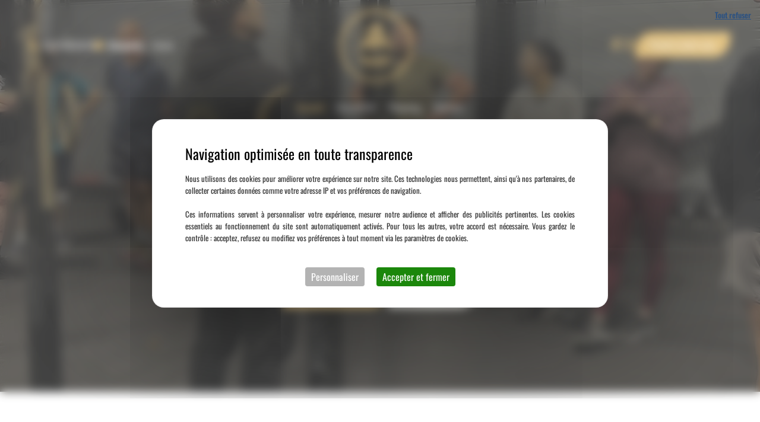

--- FILE ---
content_type: text/html; charset=UTF-8
request_url: https://www.crossfitheliades.fr/
body_size: 69007
content:
<!DOCTYPE html>
<html lang="fr-FR">
<head>
<meta charset="UTF-8">
<meta name="viewport" content="width=device-width, initial-scale=1">
	<link rel="profile" href="https://gmpg.org/xfn/11"> 
	<script>
        try {
            window.dataLayer = window.dataLayer || [];
            function gtag(){dataLayer.push(arguments);}
 
            // Set default consent state
            gtag('consent', 'default', {
                'analytics_storage': 'denied',
                'ad_storage': 'denied',
                'functionality_storage': 'denied',
                'personalization_storage': 'denied',
                'security_storage': 'granted', // Essential cookies always allowed
                'wait_for_update': 500
            });
 
            // Remove the incorrect error tracking
            gtag('js', new Date()); // Correct initialization
        } catch (e) {
            console.error('DataLayer initialization failed:', e);
        }
    </script>
 
    <!-- GTM with error handling -->
    <script>
    try {
        (function(w,d,s,l,i){
            w[l]=w[l]||[];
            w[l].push({
                'gtm.start': new Date().getTime(),
                event: 'gtm.js',
                'gtm.uniqueEventId': 0
            });
            var f=d.getElementsByTagName(s)[0],
                j=d.createElement(s),
                dl=l!='dataLayer'?'&l='+l:'';
            j.async=true;
            j.src='https://www.googletagmanager.com/gtm.js?id='+i+dl;
            j.onerror = function() {
                console.error('GTM loading failed');
            };
            f.parentNode.insertBefore(j,f);
        })(window,document,'script','dataLayer','GTM-P7ZHKVQN');
    } catch (e) {
        console.error('GTM initialization failed:', e);
    }
    </script><title>Salle de Crossfit à Villemandeur &#x2d; CrossFit Heliades</title>
<link data-rocket-prefetch href="https://www.googletagmanager.com" rel="dns-prefetch">
<link data-rocket-prefetch href="https://tarteaucitron.io" rel="dns-prefetch">
<link data-rocket-prefetch href="https://cdn.tarteaucitron.io" rel="dns-prefetch">
<link data-wpr-hosted-gf-parameters="family=Oswald%3A400%2C500%2C600%2C700%2C300&display=swap" href="https://www.crossfitheliades.fr/wp-content/cache/fonts/1/google-fonts/css/2/4/2/1146759f496d6223e1adef53f4cb1.css" rel="stylesheet"><link rel="preload" data-rocket-preload as="image" href="https://www.crossfitheliades.fr/wp-content/uploads/2025/05/femme-sport-fitness-etirement-echauffement.jpg" fetchpriority="high">
	<style>img:is([sizes="auto" i], [sizes^="auto," i]) { contain-intrinsic-size: 3000px 1500px }</style>
	<!--cloudflare-no-transform--><script type="text/javascript" src="https://tarteaucitron.io/load.js?domain=www.crossfitheliades.fr&uuid=4d8979e653f617a33c2a30f5edb5a382c811c990" data-rocket-defer defer></script>
<!-- The SEO Framework : par Sybre Waaijer -->
<meta name="robots" content="max-snippet:-1,max-image-preview:large,max-video-preview:-1" />
<link rel="canonical" href="https://www.crossfitheliades.fr/" />
<meta name="description" content="Découvrez CrossFit Héliades, salle spécialisée dédiée à la performance, et à la transformation physique. Séances encadrées, ambiance bienveillante." />
<meta property="og:type" content="website" />
<meta property="og:locale" content="fr_FR" />
<meta property="og:site_name" content="CrossFit Heliades" />
<meta property="og:title" content="Salle de Crossfit à Villemandeur &#x2d; CrossFit Heliades" />
<meta property="og:description" content="Découvrez CrossFit Héliades, salle spécialisée dédiée à la performance, et à la transformation physique. Séances encadrées, ambiance bienveillante." />
<meta property="og:url" content="https://www.crossfitheliades.fr/" />
<meta property="og:image" content="https://www.crossfitheliades.fr/wp-content/uploads/2025/05/icone-trophee-victoire-recompense.png.png" />
<meta name="twitter:card" content="summary_large_image" />
<meta name="twitter:title" content="Salle de Crossfit à Villemandeur &#x2d; CrossFit Heliades" />
<meta name="twitter:description" content="Découvrez CrossFit Héliades, salle spécialisée dédiée à la performance, et à la transformation physique. Séances encadrées, ambiance bienveillante." />
<meta name="twitter:image" content="https://www.crossfitheliades.fr/wp-content/uploads/2025/05/icone-trophee-victoire-recompense.png.png" />
<script type="application/ld+json">{"@context":"https://schema.org","@graph":[{"@type":"WebSite","@id":"https://www.crossfitheliades.fr/#/schema/WebSite","url":"https://www.crossfitheliades.fr/","name":"CrossFit Heliades","inLanguage":"fr-FR","potentialAction":{"@type":"SearchAction","target":{"@type":"EntryPoint","urlTemplate":"https://www.crossfitheliades.fr/search/{search_term_string}/"},"query-input":"required name=search_term_string"},"publisher":{"@id":"https://www.crossfitheliades.fr/#/schema/Organization"}},{"@type":"WebPage","@id":"https://www.crossfitheliades.fr/","url":"https://www.crossfitheliades.fr/","name":"Salle de Crossfit à Villemandeur &#x2d; CrossFit Heliades","description":"Découvrez CrossFit Héliades, salle spécialisée dédiée à la performance, et à la transformation physique. Séances encadrées, ambiance bienveillante.","inLanguage":"fr-FR","isPartOf":{"@id":"https://www.crossfitheliades.fr/#/schema/WebSite"},"breadcrumb":{"@type":"BreadcrumbList","@id":"https://www.crossfitheliades.fr/#/schema/BreadcrumbList","itemListElement":{"@type":"ListItem","position":1,"name":"CrossFit Heliades"}},"potentialAction":{"@type":"ReadAction","target":"https://www.crossfitheliades.fr/"},"about":{"@id":"https://www.crossfitheliades.fr/#/schema/Organization"}},{"@type":"Organization","@id":"https://www.crossfitheliades.fr/#/schema/Organization","name":"CrossFit Heliades","url":"https://www.crossfitheliades.fr/","logo":{"@type":"ImageObject","url":"https://www.crossfitheliades.fr/wp-content/uploads/2025/05/image-noire-fond-simple.png","contentUrl":"https://www.crossfitheliades.fr/wp-content/uploads/2025/05/image-noire-fond-simple.png","width":48,"height":48,"contentSize":"2074"}}]}</script>
<!-- / The SEO Framework : par Sybre Waaijer | 9.49ms meta | 5.90ms boot -->

<link rel='dns-prefetch' href='//fonts.googleapis.com' />
<link href='https://fonts.gstatic.com' crossorigin rel='preconnect' />
<link rel="alternate" type="application/rss+xml" title="CrossFit Heliades &raquo; Flux" href="https://www.crossfitheliades.fr/feed/" />
<link rel="alternate" type="application/rss+xml" title="CrossFit Heliades &raquo; Flux des commentaires" href="https://www.crossfitheliades.fr/comments/feed/" />
<link rel='stylesheet' id='astra-theme-css-css' href='https://www.crossfitheliades.fr/wp-content/themes/astra/assets/css/minified/main.min.css?ver=4.11.15' media='all' />
<style id='astra-theme-css-inline-css'>
:root{--ast-post-nav-space:0;--ast-container-default-xlg-padding:6.67em;--ast-container-default-lg-padding:5.67em;--ast-container-default-slg-padding:4.34em;--ast-container-default-md-padding:3.34em;--ast-container-default-sm-padding:6.67em;--ast-container-default-xs-padding:2.4em;--ast-container-default-xxs-padding:1.4em;--ast-code-block-background:#EEEEEE;--ast-comment-inputs-background:#FAFAFA;--ast-normal-container-width:1200px;--ast-narrow-container-width:750px;--ast-blog-title-font-weight:normal;--ast-blog-meta-weight:inherit;--ast-global-color-primary:var(--ast-global-color-5);--ast-global-color-secondary:var(--ast-global-color-4);--ast-global-color-alternate-background:var(--ast-global-color-7);--ast-global-color-subtle-background:var(--ast-global-color-6);--ast-bg-style-guide:#F8FAFC;--ast-shadow-style-guide:0px 0px 4px 0 #00000057;--ast-global-dark-bg-style:#fff;--ast-global-dark-lfs:#fbfbfb;--ast-widget-bg-color:#fafafa;--ast-wc-container-head-bg-color:#fbfbfb;--ast-title-layout-bg:#eeeeee;--ast-search-border-color:#e7e7e7;--ast-lifter-hover-bg:#e6e6e6;--ast-gallery-block-color:#000;--srfm-color-input-label:var(--ast-global-color-2);}html{font-size:87.5%;}a,.page-title{color:var(--ast-global-color-0);}a:hover,a:focus{color:var(--ast-global-color-1);}body,button,input,select,textarea,.ast-button,.ast-custom-button{font-family:'Oswald',sans-serif;font-weight:400;font-size:14px;font-size:1rem;}blockquote{color:var(--ast-global-color-3);}h1,h2,h3,h4,h5,h6,.entry-content :where(h1,h2,h3,h4,h5,h6),.site-title,.site-title a{font-family:'Oswald',sans-serif;font-weight:600;line-height:1.2em;}.site-title{font-size:35px;font-size:2.5rem;display:none;}header .custom-logo-link img{max-width:127px;width:127px;}.astra-logo-svg{width:127px;}.site-header .site-description{font-size:15px;font-size:1.0714285714286rem;display:none;}.entry-title{font-size:30px;font-size:2.1428571428571rem;}.archive .ast-article-post,.blog .ast-article-post,.archive .ast-article-post:hover,.blog .ast-article-post:hover{overflow:hidden;}h1,.entry-content :where(h1){font-size:36px;font-size:2.5714285714286rem;font-weight:600;font-family:'Oswald',sans-serif;line-height:1.4em;}h2,.entry-content :where(h2){font-size:32px;font-size:2.2857142857143rem;font-weight:600;font-family:'Oswald',sans-serif;line-height:1.3em;}h3,.entry-content :where(h3){font-size:28px;font-size:2rem;font-weight:600;font-family:'Oswald',sans-serif;line-height:1.3em;}h4,.entry-content :where(h4){font-size:24px;font-size:1.7142857142857rem;line-height:1.2em;font-weight:600;font-family:'Oswald',sans-serif;}h5,.entry-content :where(h5){font-size:21px;font-size:1.5rem;line-height:1.2em;font-family:'Oswald',sans-serif;}h6,.entry-content :where(h6){font-size:17px;font-size:1.2142857142857rem;line-height:1.25em;font-family:'Oswald',sans-serif;}::selection{background-color:var(--ast-global-color-0);color:#000000;}body,h1,h2,h3,h4,h5,h6,.entry-title a,.entry-content :where(h1,h2,h3,h4,h5,h6){color:var(--ast-global-color-3);}.tagcloud a:hover,.tagcloud a:focus,.tagcloud a.current-item{color:#000000;border-color:var(--ast-global-color-0);background-color:var(--ast-global-color-0);}input:focus,input[type="text"]:focus,input[type="email"]:focus,input[type="url"]:focus,input[type="password"]:focus,input[type="reset"]:focus,input[type="search"]:focus,textarea:focus{border-color:var(--ast-global-color-0);}input[type="radio"]:checked,input[type=reset],input[type="checkbox"]:checked,input[type="checkbox"]:hover:checked,input[type="checkbox"]:focus:checked,input[type=range]::-webkit-slider-thumb{border-color:var(--ast-global-color-0);background-color:var(--ast-global-color-0);box-shadow:none;}.site-footer a:hover + .post-count,.site-footer a:focus + .post-count{background:var(--ast-global-color-0);border-color:var(--ast-global-color-0);}.single .nav-links .nav-previous,.single .nav-links .nav-next{color:var(--ast-global-color-0);}.entry-meta,.entry-meta *{line-height:1.45;color:var(--ast-global-color-0);}.entry-meta a:not(.ast-button):hover,.entry-meta a:not(.ast-button):hover *,.entry-meta a:not(.ast-button):focus,.entry-meta a:not(.ast-button):focus *,.page-links > .page-link,.page-links .page-link:hover,.post-navigation a:hover{color:var(--ast-global-color-1);}#cat option,.secondary .calendar_wrap thead a,.secondary .calendar_wrap thead a:visited{color:var(--ast-global-color-0);}.secondary .calendar_wrap #today,.ast-progress-val span{background:var(--ast-global-color-0);}.secondary a:hover + .post-count,.secondary a:focus + .post-count{background:var(--ast-global-color-0);border-color:var(--ast-global-color-0);}.calendar_wrap #today > a{color:#000000;}.page-links .page-link,.single .post-navigation a{color:var(--ast-global-color-0);}.ast-search-menu-icon .search-form button.search-submit{padding:0 4px;}.ast-search-menu-icon form.search-form{padding-right:0;}.ast-search-menu-icon.slide-search input.search-field{width:0;}.ast-header-search .ast-search-menu-icon.ast-dropdown-active .search-form,.ast-header-search .ast-search-menu-icon.ast-dropdown-active .search-field:focus{transition:all 0.2s;}.search-form input.search-field:focus{outline:none;}.wp-block-latest-posts > li > a{color:var(--ast-global-color-2);}.widget-title,.widget .wp-block-heading{font-size:20px;font-size:1.4285714285714rem;color:var(--ast-global-color-3);}.single .ast-author-details .author-title{color:var(--ast-global-color-1);}.ast-search-menu-icon.slide-search a:focus-visible:focus-visible,.astra-search-icon:focus-visible,#close:focus-visible,a:focus-visible,.ast-menu-toggle:focus-visible,.site .skip-link:focus-visible,.wp-block-loginout input:focus-visible,.wp-block-search.wp-block-search__button-inside .wp-block-search__inside-wrapper,.ast-header-navigation-arrow:focus-visible,.ast-orders-table__row .ast-orders-table__cell:focus-visible,a#ast-apply-coupon:focus-visible,#ast-apply-coupon:focus-visible,#close:focus-visible,.button.search-submit:focus-visible,#search_submit:focus,.normal-search:focus-visible,.ast-header-account-wrap:focus-visible,.astra-cart-drawer-close:focus,.ast-single-variation:focus,.ast-button:focus{outline-style:dotted;outline-color:inherit;outline-width:thin;}input:focus,input[type="text"]:focus,input[type="email"]:focus,input[type="url"]:focus,input[type="password"]:focus,input[type="reset"]:focus,input[type="search"]:focus,input[type="number"]:focus,textarea:focus,.wp-block-search__input:focus,[data-section="section-header-mobile-trigger"] .ast-button-wrap .ast-mobile-menu-trigger-minimal:focus,.ast-mobile-popup-drawer.active .menu-toggle-close:focus,#ast-scroll-top:focus,#coupon_code:focus,#ast-coupon-code:focus{border-style:dotted;border-color:inherit;border-width:thin;}input{outline:none;}.ast-logo-title-inline .site-logo-img{padding-right:1em;}.site-logo-img img{ transition:all 0.2s linear;}body .ast-oembed-container *{position:absolute;top:0;width:100%;height:100%;left:0;}body .wp-block-embed-pocket-casts .ast-oembed-container *{position:unset;}.ast-single-post-featured-section + article {margin-top: 2em;}.site-content .ast-single-post-featured-section img {width: 100%;overflow: hidden;object-fit: cover;}.site > .ast-single-related-posts-container {margin-top: 0;}@media (min-width: 1025px) {.ast-desktop .ast-container--narrow {max-width: var(--ast-narrow-container-width);margin: 0 auto;}}@media (max-width:1024.9px){#ast-desktop-header{display:none;}}@media (min-width:1025px){#ast-mobile-header{display:none;}}.wp-block-buttons.aligncenter{justify-content:center;}@media (max-width:1024px){.ast-theme-transparent-header #primary,.ast-theme-transparent-header #secondary{padding:0;}}@media (max-width:1024px){.ast-plain-container.ast-no-sidebar #primary{padding:0;}}.ast-plain-container.ast-no-sidebar #primary{margin-top:0;margin-bottom:0;}.ast-separate-container.ast-single-post.ast-right-sidebar #primary,.ast-separate-container.ast-single-post.ast-left-sidebar #primary,.ast-separate-container.ast-single-post #primary,.ast-plain-container.ast-single-post #primary,.ast-narrow-container.ast-single-post #primary{margin-top:0px;margin-bottom:0px;}.ast-left-sidebar.ast-single-post #primary,.ast-right-sidebar.ast-single-post #primary,.ast-separate-container.ast-single-post.ast-right-sidebar #primary,.ast-separate-container.ast-single-post.ast-left-sidebar #primary,.ast-separate-container.ast-single-post #primary,.ast-narrow-container.ast-single-post #primary{padding-left:0px;padding-right:0px;}.ast-separate-container #primary,.ast-narrow-container #primary{padding-top:0px;}.ast-separate-container #primary,.ast-narrow-container #primary{padding-bottom:0px;}.wp-block-button.is-style-outline .wp-block-button__link{border-color:var(--ast-global-color-0);border-top-width:2px;border-right-width:2px;border-bottom-width:2px;border-left-width:2px;}div.wp-block-button.is-style-outline > .wp-block-button__link:not(.has-text-color),div.wp-block-button.wp-block-button__link.is-style-outline:not(.has-text-color){color:var(--ast-global-color-0);}.wp-block-button.is-style-outline .wp-block-button__link:hover,.wp-block-buttons .wp-block-button.is-style-outline .wp-block-button__link:focus,.wp-block-buttons .wp-block-button.is-style-outline > .wp-block-button__link:not(.has-text-color):hover,.wp-block-buttons .wp-block-button.wp-block-button__link.is-style-outline:not(.has-text-color):hover{color:var(--ast-global-color-1);background-color:var(--ast-global-color-6);border-color:var(--ast-global-color-6);}.post-page-numbers.current .page-link,.ast-pagination .page-numbers.current{color:#000000;border-color:var(--ast-global-color-0);background-color:var(--ast-global-color-0);}.wp-block-buttons .wp-block-button.is-style-outline .wp-block-button__link.wp-element-button,.ast-outline-button,.wp-block-uagb-buttons-child .uagb-buttons-repeater.ast-outline-button{border-color:var(--ast-global-color-6);border-top-width:2px;border-right-width:2px;border-bottom-width:2px;border-left-width:2px;font-family:inherit;font-weight:normal;font-size:15px;font-size:1.0714285714286rem;line-height:1em;padding-top:16px;padding-right:32px;padding-bottom:16px;padding-left:32px;border-top-left-radius:30px;border-top-right-radius:0px;border-bottom-right-radius:30px;border-bottom-left-radius:0px;}.wp-block-buttons .wp-block-button.is-style-outline > .wp-block-button__link:not(.has-text-color),.wp-block-buttons .wp-block-button.wp-block-button__link.is-style-outline:not(.has-text-color),.ast-outline-button{color:var(--ast-global-color-1);}.wp-block-button.is-style-outline .wp-block-button__link:hover,.wp-block-buttons .wp-block-button.is-style-outline .wp-block-button__link:focus,.wp-block-buttons .wp-block-button.is-style-outline > .wp-block-button__link:not(.has-text-color):hover,.wp-block-buttons .wp-block-button.wp-block-button__link.is-style-outline:not(.has-text-color):hover,.ast-outline-button:hover,.ast-outline-button:focus,.wp-block-uagb-buttons-child .uagb-buttons-repeater.ast-outline-button:hover,.wp-block-uagb-buttons-child .uagb-buttons-repeater.ast-outline-button:focus{color:var(--ast-global-color-4);background-color:var(--ast-global-color-0);border-color:var(--ast-global-color-0);}.wp-block-button .wp-block-button__link.wp-element-button.is-style-outline:not(.has-background),.wp-block-button.is-style-outline>.wp-block-button__link.wp-element-button:not(.has-background),.ast-outline-button{background-color:var(--ast-global-color-6);}.entry-content[data-ast-blocks-layout] > figure{margin-bottom:1em;}@media (max-width:1024px){.ast-left-sidebar #content > .ast-container{display:flex;flex-direction:column-reverse;width:100%;}.ast-separate-container .ast-article-post,.ast-separate-container .ast-article-single{padding:1.5em 2.14em;}.ast-author-box img.avatar{margin:20px 0 0 0;}}@media (min-width:1025px){.ast-separate-container.ast-right-sidebar #primary,.ast-separate-container.ast-left-sidebar #primary{border:0;}.search-no-results.ast-separate-container #primary{margin-bottom:4em;}}.wp-block-button .wp-block-button__link{color:var(--ast-global-color-5);}.wp-block-button .wp-block-button__link:hover,.wp-block-button .wp-block-button__link:focus{color:var(--ast-global-color-1);background-color:var(--ast-global-color-6);border-color:var(--ast-global-color-6);}.wp-block-button .wp-block-button__link,.wp-block-search .wp-block-search__button,body .wp-block-file .wp-block-file__button{border-style:solid;border-top-width:0px;border-right-width:0px;border-left-width:0px;border-bottom-width:0px;border-color:var(--ast-global-color-0);background-color:var(--ast-global-color-0);color:var(--ast-global-color-5);font-family:inherit;font-weight:normal;line-height:1em;letter-spacing:0;font-size:15px;font-size:1.0714285714286rem;border-top-left-radius:30px;border-top-right-radius:0px;border-bottom-right-radius:30px;border-bottom-left-radius:0px;padding-top:16px;padding-right:32px;padding-bottom:16px;padding-left:32px;}.menu-toggle,button,.ast-button,.ast-custom-button,.button,input#submit,input[type="button"],input[type="submit"],input[type="reset"],form[CLASS*="wp-block-search__"].wp-block-search .wp-block-search__inside-wrapper .wp-block-search__button,body .wp-block-file .wp-block-file__button{border-style:solid;border-top-width:0px;border-right-width:0px;border-left-width:0px;border-bottom-width:0px;color:var(--ast-global-color-5);border-color:var(--ast-global-color-0);background-color:var(--ast-global-color-0);padding-top:16px;padding-right:32px;padding-bottom:16px;padding-left:32px;font-family:inherit;font-weight:normal;font-size:15px;font-size:1.0714285714286rem;line-height:1em;letter-spacing:0;border-top-left-radius:30px;border-top-right-radius:0px;border-bottom-right-radius:30px;border-bottom-left-radius:0px;}button:focus,.menu-toggle:hover,button:hover,.ast-button:hover,.ast-custom-button:hover .button:hover,.ast-custom-button:hover ,input[type=reset]:hover,input[type=reset]:focus,input#submit:hover,input#submit:focus,input[type="button"]:hover,input[type="button"]:focus,input[type="submit"]:hover,input[type="submit"]:focus,form[CLASS*="wp-block-search__"].wp-block-search .wp-block-search__inside-wrapper .wp-block-search__button:hover,form[CLASS*="wp-block-search__"].wp-block-search .wp-block-search__inside-wrapper .wp-block-search__button:focus,body .wp-block-file .wp-block-file__button:hover,body .wp-block-file .wp-block-file__button:focus{color:var(--ast-global-color-1);background-color:var(--ast-global-color-6);border-color:var(--ast-global-color-6);}@media (max-width:1024px){.ast-mobile-header-stack .main-header-bar .ast-search-menu-icon{display:inline-block;}.ast-header-break-point.ast-header-custom-item-outside .ast-mobile-header-stack .main-header-bar .ast-search-icon{margin:0;}.ast-comment-avatar-wrap img{max-width:2.5em;}.ast-comment-meta{padding:0 1.8888em 1.3333em;}.ast-separate-container .ast-comment-list li.depth-1{padding:1.5em 2.14em;}.ast-separate-container .comment-respond{padding:2em 2.14em;}}@media (min-width:767px){.ast-container{max-width:100%;}}@media (max-width:767px){.ast-separate-container .ast-article-post,.ast-separate-container .ast-article-single,.ast-separate-container .comments-title,.ast-separate-container .ast-archive-description{padding:1.5em 1em;}.ast-separate-container #content .ast-container{padding-left:0.54em;padding-right:0.54em;}.ast-separate-container .ast-comment-list .bypostauthor{padding:.5em;}.ast-search-menu-icon.ast-dropdown-active .search-field{width:170px;}} #ast-mobile-header .ast-site-header-cart-li a{pointer-events:none;}body,.ast-separate-container{background-color:var(--ast-global-color-5);background-image:none;}@media (max-width:1024px){.widget-title{font-size:20px;font-size:1.4285714285714rem;}body,button,input,select,textarea,.ast-button,.ast-custom-button{font-size:14px;font-size:1rem;}#secondary,#secondary button,#secondary input,#secondary select,#secondary textarea{font-size:14px;font-size:1rem;}.site-title{display:none;}.site-header .site-description{display:none;}h1,.entry-content :where(h1){font-size:33px;}h2,.entry-content :where(h2){font-size:29px;}h3,.entry-content :where(h3){font-size:26px;}h4,.entry-content :where(h4){font-size:20px;font-size:1.4285714285714rem;}h5,.entry-content :where(h5){font-size:17px;font-size:1.2142857142857rem;}h6,.entry-content :where(h6){font-size:15px;font-size:1.0714285714286rem;}.astra-logo-svg{width:127px;}header .custom-logo-link img,.ast-header-break-point .site-logo-img .custom-mobile-logo-link img{max-width:127px;width:127px;}}@media (max-width:767px){.widget-title{font-size:20px;font-size:1.4285714285714rem;}body,button,input,select,textarea,.ast-button,.ast-custom-button{font-size:14px;font-size:1rem;}#secondary,#secondary button,#secondary input,#secondary select,#secondary textarea{font-size:14px;font-size:1rem;}.site-title{display:none;}.site-header .site-description{display:none;}h1,.entry-content :where(h1){font-size:30px;}h2,.entry-content :where(h2){font-size:27px;}h3,.entry-content :where(h3){font-size:22px;}h4,.entry-content :where(h4){font-size:18px;font-size:1.2857142857143rem;}h5,.entry-content :where(h5){font-size:15px;font-size:1.0714285714286rem;}h6,.entry-content :where(h6){font-size:14px;font-size:1rem;}}@media (max-width:767px){html{font-size:87.5%;}}@media (min-width:1025px){.ast-container{max-width:1240px;}}@media (min-width:1025px){.site-content .ast-container{display:flex;}}@media (max-width:1024px){.site-content .ast-container{flex-direction:column;}}@media (min-width:1025px){.main-header-menu .sub-menu .menu-item.ast-left-align-sub-menu:hover > .sub-menu,.main-header-menu .sub-menu .menu-item.ast-left-align-sub-menu.focus > .sub-menu{margin-left:-0px;}}.ast-theme-transparent-header [data-section="section-header-mobile-trigger"] .ast-button-wrap .ast-mobile-menu-trigger-fill,.ast-theme-transparent-header [data-section="section-header-mobile-trigger"] .ast-button-wrap .ast-mobile-menu-trigger-minimal{border:none;}.footer-widget-area[data-section^="section-fb-html-"] .ast-builder-html-element{text-align:center;}.wp-block-file {display: flex;align-items: center;flex-wrap: wrap;justify-content: space-between;}.wp-block-pullquote {border: none;}.wp-block-pullquote blockquote::before {content: "\201D";font-family: "Helvetica",sans-serif;display: flex;transform: rotate( 180deg );font-size: 6rem;font-style: normal;line-height: 1;font-weight: bold;align-items: center;justify-content: center;}.has-text-align-right > blockquote::before {justify-content: flex-start;}.has-text-align-left > blockquote::before {justify-content: flex-end;}figure.wp-block-pullquote.is-style-solid-color blockquote {max-width: 100%;text-align: inherit;}:root {--wp--custom--ast-default-block-top-padding: 3em;--wp--custom--ast-default-block-right-padding: 3em;--wp--custom--ast-default-block-bottom-padding: 3em;--wp--custom--ast-default-block-left-padding: 3em;--wp--custom--ast-container-width: 1200px;--wp--custom--ast-content-width-size: 1200px;--wp--custom--ast-wide-width-size: calc(1200px + var(--wp--custom--ast-default-block-left-padding) + var(--wp--custom--ast-default-block-right-padding));}.ast-narrow-container {--wp--custom--ast-content-width-size: 750px;--wp--custom--ast-wide-width-size: 750px;}@media(max-width: 1024px) {:root {--wp--custom--ast-default-block-top-padding: 3em;--wp--custom--ast-default-block-right-padding: 2em;--wp--custom--ast-default-block-bottom-padding: 3em;--wp--custom--ast-default-block-left-padding: 2em;}}@media(max-width: 767px) {:root {--wp--custom--ast-default-block-top-padding: 3em;--wp--custom--ast-default-block-right-padding: 1.5em;--wp--custom--ast-default-block-bottom-padding: 3em;--wp--custom--ast-default-block-left-padding: 1.5em;}}.entry-content > .wp-block-group,.entry-content > .wp-block-cover,.entry-content > .wp-block-columns {padding-top: var(--wp--custom--ast-default-block-top-padding);padding-right: var(--wp--custom--ast-default-block-right-padding);padding-bottom: var(--wp--custom--ast-default-block-bottom-padding);padding-left: var(--wp--custom--ast-default-block-left-padding);}.ast-plain-container.ast-no-sidebar .entry-content > .alignfull,.ast-page-builder-template .ast-no-sidebar .entry-content > .alignfull {margin-left: calc( -50vw + 50%);margin-right: calc( -50vw + 50%);max-width: 100vw;width: 100vw;}.ast-plain-container.ast-no-sidebar .entry-content .alignfull .alignfull,.ast-page-builder-template.ast-no-sidebar .entry-content .alignfull .alignfull,.ast-plain-container.ast-no-sidebar .entry-content .alignfull .alignwide,.ast-page-builder-template.ast-no-sidebar .entry-content .alignfull .alignwide,.ast-plain-container.ast-no-sidebar .entry-content .alignwide .alignfull,.ast-page-builder-template.ast-no-sidebar .entry-content .alignwide .alignfull,.ast-plain-container.ast-no-sidebar .entry-content .alignwide .alignwide,.ast-page-builder-template.ast-no-sidebar .entry-content .alignwide .alignwide,.ast-plain-container.ast-no-sidebar .entry-content .wp-block-column .alignfull,.ast-page-builder-template.ast-no-sidebar .entry-content .wp-block-column .alignfull,.ast-plain-container.ast-no-sidebar .entry-content .wp-block-column .alignwide,.ast-page-builder-template.ast-no-sidebar .entry-content .wp-block-column .alignwide {margin-left: auto;margin-right: auto;width: 100%;}[data-ast-blocks-layout] .wp-block-separator:not(.is-style-dots) {height: 0;}[data-ast-blocks-layout] .wp-block-separator {margin: 20px auto;}[data-ast-blocks-layout] .wp-block-separator:not(.is-style-wide):not(.is-style-dots) {max-width: 100px;}[data-ast-blocks-layout] .wp-block-separator.has-background {padding: 0;}.entry-content[data-ast-blocks-layout] > * {max-width: var(--wp--custom--ast-content-width-size);margin-left: auto;margin-right: auto;}.entry-content[data-ast-blocks-layout] > .alignwide {max-width: var(--wp--custom--ast-wide-width-size);}.entry-content[data-ast-blocks-layout] .alignfull {max-width: none;}.entry-content .wp-block-columns {margin-bottom: 0;}blockquote {margin: 1.5em;border-color: rgba(0,0,0,0.05);}.wp-block-quote:not(.has-text-align-right):not(.has-text-align-center) {border-left: 5px solid rgba(0,0,0,0.05);}.has-text-align-right > blockquote,blockquote.has-text-align-right {border-right: 5px solid rgba(0,0,0,0.05);}.has-text-align-left > blockquote,blockquote.has-text-align-left {border-left: 5px solid rgba(0,0,0,0.05);}.wp-block-site-tagline,.wp-block-latest-posts .read-more {margin-top: 15px;}.wp-block-loginout p label {display: block;}.wp-block-loginout p:not(.login-remember):not(.login-submit) input {width: 100%;}.wp-block-loginout input:focus {border-color: transparent;}.wp-block-loginout input:focus {outline: thin dotted;}.entry-content .wp-block-media-text .wp-block-media-text__content {padding: 0 0 0 8%;}.entry-content .wp-block-media-text.has-media-on-the-right .wp-block-media-text__content {padding: 0 8% 0 0;}.entry-content .wp-block-media-text.has-background .wp-block-media-text__content {padding: 8%;}.entry-content .wp-block-cover:not([class*="background-color"]):not(.has-text-color.has-link-color) .wp-block-cover__inner-container,.entry-content .wp-block-cover:not([class*="background-color"]) .wp-block-cover-image-text,.entry-content .wp-block-cover:not([class*="background-color"]) .wp-block-cover-text,.entry-content .wp-block-cover-image:not([class*="background-color"]) .wp-block-cover__inner-container,.entry-content .wp-block-cover-image:not([class*="background-color"]) .wp-block-cover-image-text,.entry-content .wp-block-cover-image:not([class*="background-color"]) .wp-block-cover-text {color: var(--ast-global-color-primary,var(--ast-global-color-5));}.wp-block-loginout .login-remember input {width: 1.1rem;height: 1.1rem;margin: 0 5px 4px 0;vertical-align: middle;}.wp-block-latest-posts > li > *:first-child,.wp-block-latest-posts:not(.is-grid) > li:first-child {margin-top: 0;}.entry-content > .wp-block-buttons,.entry-content > .wp-block-uagb-buttons {margin-bottom: 1.5em;}.wp-block-search__inside-wrapper .wp-block-search__input {padding: 0 10px;color: var(--ast-global-color-3);background: var(--ast-global-color-primary,var(--ast-global-color-5));border-color: var(--ast-border-color);}.wp-block-latest-posts .read-more {margin-bottom: 1.5em;}.wp-block-search__no-button .wp-block-search__inside-wrapper .wp-block-search__input {padding-top: 5px;padding-bottom: 5px;}.wp-block-latest-posts .wp-block-latest-posts__post-date,.wp-block-latest-posts .wp-block-latest-posts__post-author {font-size: 1rem;}.wp-block-latest-posts > li > *,.wp-block-latest-posts:not(.is-grid) > li {margin-top: 12px;margin-bottom: 12px;}.ast-page-builder-template .entry-content[data-ast-blocks-layout] > .alignwide:where(:not(.uagb-is-root-container):not(.spectra-is-root-container)) > * {max-width: var(--wp--custom--ast-wide-width-size);}.ast-page-builder-template .entry-content[data-ast-blocks-layout] > .inherit-container-width > *,.ast-page-builder-template .entry-content[data-ast-blocks-layout] > *:not(.wp-block-group):where(:not(.uagb-is-root-container):not(.spectra-is-root-container)) > *,.entry-content[data-ast-blocks-layout] > .wp-block-cover .wp-block-cover__inner-container {max-width: var(--wp--custom--ast-content-width-size) ;margin-left: auto;margin-right: auto;}.ast-page-builder-template .entry-content[data-ast-blocks-layout] > *,.ast-page-builder-template .entry-content[data-ast-blocks-layout] > .alignfull:where(:not(.wp-block-group):not(.uagb-is-root-container):not(.spectra-is-root-container)) > * {max-width: none;}.entry-content[data-ast-blocks-layout] .wp-block-cover:not(.alignleft):not(.alignright) {width: auto;}@media(max-width: 1200px) {.ast-separate-container .entry-content > .alignfull,.ast-separate-container .entry-content[data-ast-blocks-layout] > .alignwide,.ast-plain-container .entry-content[data-ast-blocks-layout] > .alignwide,.ast-plain-container .entry-content .alignfull {margin-left: calc(-1 * min(15px,20px)) ;margin-right: calc(-1 * min(15px,20px));}}@media(min-width: 1201px) {.ast-separate-container .entry-content > .alignfull {margin-left: calc(-1 * 15px );margin-right: calc(-1 * 15px );}.ast-separate-container .entry-content[data-ast-blocks-layout] > .alignwide,.ast-plain-container .entry-content[data-ast-blocks-layout] > .alignwide {margin-left: calc(-1 * var(--wp--custom--ast-default-block-left-padding) );margin-right: calc(-1 * var(--wp--custom--ast-default-block-right-padding) );}}@media(min-width: 1024px) {.ast-separate-container .entry-content .wp-block-group.alignwide:not(.inherit-container-width) > :where(:not(.alignleft):not(.alignright)),.ast-plain-container .entry-content .wp-block-group.alignwide:not(.inherit-container-width) > :where(:not(.alignleft):not(.alignright)) {max-width: calc( var(--wp--custom--ast-content-width-size) + 80px );}.ast-plain-container.ast-right-sidebar .entry-content[data-ast-blocks-layout] .alignfull,.ast-plain-container.ast-left-sidebar .entry-content[data-ast-blocks-layout] .alignfull {margin-left: -60px;margin-right: -60px;}}@media(min-width: 767px) {.entry-content > .alignleft {margin-right: 20px;}.entry-content > .alignright {margin-left: 20px;}}@media (max-width:767px){.wp-block-columns .wp-block-column:not(:last-child){margin-bottom:20px;}.wp-block-latest-posts{margin:0;}}@media( max-width: 600px ) {.entry-content .wp-block-media-text .wp-block-media-text__content,.entry-content .wp-block-media-text.has-media-on-the-right .wp-block-media-text__content {padding: 8% 0 0;}.entry-content .wp-block-media-text.has-background .wp-block-media-text__content {padding: 8%;}}.ast-page-builder-template .entry-header {padding-left: 0;}.ast-narrow-container .site-content .wp-block-uagb-image--align-full .wp-block-uagb-image__figure {max-width: 100%;margin-left: auto;margin-right: auto;}:root .has-ast-global-color-0-color{color:var(--ast-global-color-0);}:root .has-ast-global-color-0-background-color{background-color:var(--ast-global-color-0);}:root .wp-block-button .has-ast-global-color-0-color{color:var(--ast-global-color-0);}:root .wp-block-button .has-ast-global-color-0-background-color{background-color:var(--ast-global-color-0);}:root .has-ast-global-color-1-color{color:var(--ast-global-color-1);}:root .has-ast-global-color-1-background-color{background-color:var(--ast-global-color-1);}:root .wp-block-button .has-ast-global-color-1-color{color:var(--ast-global-color-1);}:root .wp-block-button .has-ast-global-color-1-background-color{background-color:var(--ast-global-color-1);}:root .has-ast-global-color-2-color{color:var(--ast-global-color-2);}:root .has-ast-global-color-2-background-color{background-color:var(--ast-global-color-2);}:root .wp-block-button .has-ast-global-color-2-color{color:var(--ast-global-color-2);}:root .wp-block-button .has-ast-global-color-2-background-color{background-color:var(--ast-global-color-2);}:root .has-ast-global-color-3-color{color:var(--ast-global-color-3);}:root .has-ast-global-color-3-background-color{background-color:var(--ast-global-color-3);}:root .wp-block-button .has-ast-global-color-3-color{color:var(--ast-global-color-3);}:root .wp-block-button .has-ast-global-color-3-background-color{background-color:var(--ast-global-color-3);}:root .has-ast-global-color-4-color{color:var(--ast-global-color-4);}:root .has-ast-global-color-4-background-color{background-color:var(--ast-global-color-4);}:root .wp-block-button .has-ast-global-color-4-color{color:var(--ast-global-color-4);}:root .wp-block-button .has-ast-global-color-4-background-color{background-color:var(--ast-global-color-4);}:root .has-ast-global-color-5-color{color:var(--ast-global-color-5);}:root .has-ast-global-color-5-background-color{background-color:var(--ast-global-color-5);}:root .wp-block-button .has-ast-global-color-5-color{color:var(--ast-global-color-5);}:root .wp-block-button .has-ast-global-color-5-background-color{background-color:var(--ast-global-color-5);}:root .has-ast-global-color-6-color{color:var(--ast-global-color-6);}:root .has-ast-global-color-6-background-color{background-color:var(--ast-global-color-6);}:root .wp-block-button .has-ast-global-color-6-color{color:var(--ast-global-color-6);}:root .wp-block-button .has-ast-global-color-6-background-color{background-color:var(--ast-global-color-6);}:root .has-ast-global-color-7-color{color:var(--ast-global-color-7);}:root .has-ast-global-color-7-background-color{background-color:var(--ast-global-color-7);}:root .wp-block-button .has-ast-global-color-7-color{color:var(--ast-global-color-7);}:root .wp-block-button .has-ast-global-color-7-background-color{background-color:var(--ast-global-color-7);}:root .has-ast-global-color-8-color{color:var(--ast-global-color-8);}:root .has-ast-global-color-8-background-color{background-color:var(--ast-global-color-8);}:root .wp-block-button .has-ast-global-color-8-color{color:var(--ast-global-color-8);}:root .wp-block-button .has-ast-global-color-8-background-color{background-color:var(--ast-global-color-8);}:root{--ast-global-color-0:#dcb25d;--ast-global-color-1:#000000;--ast-global-color-2:#000000;--ast-global-color-3:#000000;--ast-global-color-4:#ffffff;--ast-global-color-5:#FFFFFF;--ast-global-color-6:#fefdf3;--ast-global-color-7:#171717;--ast-global-color-8:#000000;}:root {--ast-border-color : #dddddd;}.site .site-content #primary{margin-top:0px;margin-bottom:0px;margin-left:0px;margin-right:0px;}.site .site-content #primary .ast-article-single,.ast-separate-container .site-content #secondary .widget{padding-top:40px;padding-bottom:40px;padding-left:15px;padding-right:15px;}.ast-single-entry-banner {-js-display: flex;display: flex;flex-direction: column;justify-content: center;text-align: center;position: relative;background: var(--ast-title-layout-bg);}.ast-single-entry-banner[data-banner-layout="layout-1"] {max-width: 1200px;background: inherit;padding: 20px 0;}.ast-single-entry-banner[data-banner-width-type="custom"] {margin: 0 auto;width: 100%;}.ast-single-entry-banner + .site-content .entry-header {margin-bottom: 0;}.site .ast-author-avatar {--ast-author-avatar-size: ;}a.ast-underline-text {text-decoration: underline;}.ast-container > .ast-terms-link {position: relative;display: block;}a.ast-button.ast-badge-tax {padding: 4px 8px;border-radius: 3px;font-size: inherit;}header.entry-header:not(.related-entry-header){text-align:center;}header.entry-header:not(.related-entry-header) .entry-title{font-size:36px;font-size:2.5714285714286rem;}header.entry-header:not(.related-entry-header) > *:not(:last-child){margin-bottom:30px;}@media (max-width:1024px){header.entry-header:not(.related-entry-header){text-align:left;}header.entry-header:not(.related-entry-header) .entry-title{font-size:33px;font-size:2.3571428571429rem;}}@media (max-width:767px){header.entry-header:not(.related-entry-header){text-align:left;}header.entry-header:not(.related-entry-header) .entry-title{font-size:30px;font-size:2.1428571428571rem;}}.ast-archive-entry-banner {-js-display: flex;display: flex;flex-direction: column;justify-content: center;text-align: center;position: relative;background: var(--ast-title-layout-bg);}.ast-archive-entry-banner[data-banner-width-type="custom"] {margin: 0 auto;width: 100%;}.ast-archive-entry-banner[data-banner-layout="layout-1"] {background: inherit;padding: 20px 0;text-align: left;}body.archive .ast-archive-description{max-width:1200px;width:100%;text-align:left;padding-top:3em;padding-right:3em;padding-bottom:3em;padding-left:3em;}body.archive .ast-archive-description .ast-archive-title,body.archive .ast-archive-description .ast-archive-title *{font-size:40px;font-size:2.8571428571429rem;}body.archive .ast-archive-description > *:not(:last-child){margin-bottom:10px;}@media (max-width:1024px){body.archive .ast-archive-description{text-align:left;}}@media (max-width:767px){body.archive .ast-archive-description{text-align:left;}}.ast-theme-transparent-header #masthead .site-logo-img .transparent-custom-logo .astra-logo-svg{width:150px;}.ast-theme-transparent-header #masthead .site-logo-img .transparent-custom-logo img{ max-width:150px; width:150px;}@media (max-width:1024px){.ast-theme-transparent-header #masthead .site-logo-img .transparent-custom-logo .astra-logo-svg{width:120px;}.ast-theme-transparent-header #masthead .site-logo-img .transparent-custom-logo img{ max-width:120px; width:120px;}}@media (max-width:766px){.ast-theme-transparent-header #masthead .site-logo-img .transparent-custom-logo .astra-logo-svg{width:100px;}.ast-theme-transparent-header #masthead .site-logo-img .transparent-custom-logo img{ max-width:100px; width:100px;}}@media (min-width:1024px){.ast-theme-transparent-header #masthead{position:absolute;left:0;right:0;}.ast-theme-transparent-header .main-header-bar,.ast-theme-transparent-header.ast-header-break-point .main-header-bar{background:none;}body.elementor-editor-active.ast-theme-transparent-header #masthead,.fl-builder-edit .ast-theme-transparent-header #masthead,body.vc_editor.ast-theme-transparent-header #masthead,body.brz-ed.ast-theme-transparent-header #masthead{z-index:0;}.ast-header-break-point.ast-replace-site-logo-transparent.ast-theme-transparent-header .custom-mobile-logo-link{display:none;}.ast-header-break-point.ast-replace-site-logo-transparent.ast-theme-transparent-header .transparent-custom-logo{display:inline-block;}.ast-theme-transparent-header .ast-above-header,.ast-theme-transparent-header .ast-above-header.ast-above-header-bar{background-image:none;background-color:transparent;}.ast-theme-transparent-header .ast-below-header,.ast-theme-transparent-header .ast-below-header.ast-below-header-bar{background-image:none;background-color:transparent;}}.ast-theme-transparent-header .ast-builder-menu .main-header-menu,.ast-theme-transparent-header .ast-builder-menu .main-header-menu .menu-link,.ast-theme-transparent-header [CLASS*="ast-builder-menu-"] .main-header-menu .menu-item > .menu-link,.ast-theme-transparent-header .ast-masthead-custom-menu-items,.ast-theme-transparent-header .ast-masthead-custom-menu-items a,.ast-theme-transparent-header .ast-builder-menu .main-header-menu .menu-item > .ast-menu-toggle,.ast-theme-transparent-header .ast-builder-menu .main-header-menu .menu-item > .ast-menu-toggle,.ast-theme-transparent-header .ast-above-header-navigation a,.ast-header-break-point.ast-theme-transparent-header .ast-above-header-navigation a,.ast-header-break-point.ast-theme-transparent-header .ast-above-header-navigation > ul.ast-above-header-menu > .menu-item-has-children:not(.current-menu-item) > .ast-menu-toggle,.ast-theme-transparent-header .ast-below-header-menu,.ast-theme-transparent-header .ast-below-header-menu a,.ast-header-break-point.ast-theme-transparent-header .ast-below-header-menu a,.ast-header-break-point.ast-theme-transparent-header .ast-below-header-menu,.ast-theme-transparent-header .main-header-menu .menu-link{color:var(--ast-global-color-5);}.ast-theme-transparent-header .ast-builder-menu .main-header-menu .menu-item:hover > .menu-link,.ast-theme-transparent-header .ast-builder-menu .main-header-menu .menu-item:hover > .ast-menu-toggle,.ast-theme-transparent-header .ast-builder-menu .main-header-menu .ast-masthead-custom-menu-items a:hover,.ast-theme-transparent-header .ast-builder-menu .main-header-menu .focus > .menu-link,.ast-theme-transparent-header .ast-builder-menu .main-header-menu .focus > .ast-menu-toggle,.ast-theme-transparent-header .ast-builder-menu .main-header-menu .current-menu-item > .menu-link,.ast-theme-transparent-header .ast-builder-menu .main-header-menu .current-menu-ancestor > .menu-link,.ast-theme-transparent-header .ast-builder-menu .main-header-menu .current-menu-item > .ast-menu-toggle,.ast-theme-transparent-header .ast-builder-menu .main-header-menu .current-menu-ancestor > .ast-menu-toggle,.ast-theme-transparent-header [CLASS*="ast-builder-menu-"] .main-header-menu .current-menu-item > .menu-link,.ast-theme-transparent-header [CLASS*="ast-builder-menu-"] .main-header-menu .current-menu-ancestor > .menu-link,.ast-theme-transparent-header [CLASS*="ast-builder-menu-"] .main-header-menu .current-menu-item > .ast-menu-toggle,.ast-theme-transparent-header [CLASS*="ast-builder-menu-"] .main-header-menu .current-menu-ancestor > .ast-menu-toggle,.ast-theme-transparent-header .main-header-menu .menu-item:hover > .menu-link,.ast-theme-transparent-header .main-header-menu .current-menu-item > .menu-link,.ast-theme-transparent-header .main-header-menu .current-menu-ancestor > .menu-link{color:var(--ast-global-color-0);}.ast-theme-transparent-header .ast-builder-menu .main-header-menu .menu-item .sub-menu .menu-link,.ast-theme-transparent-header .main-header-menu .menu-item .sub-menu .menu-link{background-color:transparent;}@media (max-width:1024px){.ast-theme-transparent-header #masthead{position:absolute;left:0;right:0;}.ast-theme-transparent-header .main-header-bar,.ast-theme-transparent-header.ast-header-break-point .main-header-bar{background:none;}body.elementor-editor-active.ast-theme-transparent-header #masthead,.fl-builder-edit .ast-theme-transparent-header #masthead,body.vc_editor.ast-theme-transparent-header #masthead,body.brz-ed.ast-theme-transparent-header #masthead{z-index:0;}.ast-header-break-point.ast-replace-site-logo-transparent.ast-theme-transparent-header .custom-mobile-logo-link{display:none;}.ast-header-break-point.ast-replace-site-logo-transparent.ast-theme-transparent-header .transparent-custom-logo{display:inline-block;}.ast-theme-transparent-header .ast-above-header,.ast-theme-transparent-header .ast-above-header.ast-above-header-bar{background-image:none;background-color:transparent;}.ast-theme-transparent-header .ast-below-header,.ast-theme-transparent-header .ast-below-header.ast-below-header-bar{background-image:none;background-color:transparent;}}@media (max-width:1024px){.ast-theme-transparent-header .ast-builder-menu .main-header-menu,.ast-theme-transparent-header .ast-builder-menu .main-header-menu .menu-link,.ast-theme-transparent-header [CLASS*="ast-builder-menu-"] .main-header-menu .menu-item > .menu-link,.ast-theme-transparent-header .ast-masthead-custom-menu-items,.ast-theme-transparent-header .ast-masthead-custom-menu-items a,.ast-theme-transparent-header .ast-builder-menu .main-header-menu .menu-item > .ast-menu-toggle,.ast-theme-transparent-header .ast-builder-menu .main-header-menu .menu-item > .ast-menu-toggle,.ast-theme-transparent-header .main-header-menu .menu-link{color:var(--ast-global-color-3);}.ast-theme-transparent-header .ast-builder-menu .main-header-menu .menu-item:hover > .menu-link,.ast-theme-transparent-header .ast-builder-menu .main-header-menu .menu-item:hover > .ast-menu-toggle,.ast-theme-transparent-header .ast-builder-menu .main-header-menu .ast-masthead-custom-menu-items a:hover,.ast-theme-transparent-header .ast-builder-menu .main-header-menu .focus > .menu-link,.ast-theme-transparent-header .ast-builder-menu .main-header-menu .focus > .ast-menu-toggle,.ast-theme-transparent-header .ast-builder-menu .main-header-menu .current-menu-item > .menu-link,.ast-theme-transparent-header .ast-builder-menu .main-header-menu .current-menu-ancestor > .menu-link,.ast-theme-transparent-header .ast-builder-menu .main-header-menu .current-menu-item > .ast-menu-toggle,.ast-theme-transparent-header .ast-builder-menu .main-header-menu .current-menu-ancestor > .ast-menu-toggle,.ast-theme-transparent-header [CLASS*="ast-builder-menu-"] .main-header-menu .current-menu-item > .menu-link,.ast-theme-transparent-header [CLASS*="ast-builder-menu-"] .main-header-menu .current-menu-ancestor > .menu-link,.ast-theme-transparent-header [CLASS*="ast-builder-menu-"] .main-header-menu .current-menu-item > .ast-menu-toggle,.ast-theme-transparent-header [CLASS*="ast-builder-menu-"] .main-header-menu .current-menu-ancestor > .ast-menu-toggle,.ast-theme-transparent-header .main-header-menu .menu-item:hover > .menu-link,.ast-theme-transparent-header .main-header-menu .current-menu-item > .menu-link,.ast-theme-transparent-header .main-header-menu .current-menu-ancestor > .menu-link{color:var(--ast-global-color-1);}}.ast-theme-transparent-header #ast-desktop-header > .ast-main-header-wrap > .main-header-bar,.ast-theme-transparent-header.ast-header-break-point #ast-mobile-header > .ast-main-header-wrap > .main-header-bar{border-bottom-style:none;}.ast-breadcrumbs .trail-browse,.ast-breadcrumbs .trail-items,.ast-breadcrumbs .trail-items li{display:inline-block;margin:0;padding:0;border:none;background:inherit;text-indent:0;text-decoration:none;}.ast-breadcrumbs .trail-browse{font-size:inherit;font-style:inherit;font-weight:inherit;color:inherit;}.ast-breadcrumbs .trail-items{list-style:none;}.trail-items li::after{padding:0 0.3em;content:"\00bb";}.trail-items li:last-of-type::after{display:none;}h1,h2,h3,h4,h5,h6,.entry-content :where(h1,h2,h3,h4,h5,h6){color:var(--ast-global-color-2);}@media (max-width:1024px){.ast-builder-grid-row-container.ast-builder-grid-row-tablet-3-firstrow .ast-builder-grid-row > *:first-child,.ast-builder-grid-row-container.ast-builder-grid-row-tablet-3-lastrow .ast-builder-grid-row > *:last-child{grid-column:1 / -1;}}@media (max-width:767px){.ast-builder-grid-row-container.ast-builder-grid-row-mobile-3-firstrow .ast-builder-grid-row > *:first-child,.ast-builder-grid-row-container.ast-builder-grid-row-mobile-3-lastrow .ast-builder-grid-row > *:last-child{grid-column:1 / -1;}}.ast-builder-layout-element[data-section="title_tagline"]{display:flex;}@media (max-width:1024px){.ast-header-break-point .ast-builder-layout-element[data-section="title_tagline"]{display:flex;}}@media (max-width:767px){.ast-header-break-point .ast-builder-layout-element[data-section="title_tagline"]{display:flex;}}.ast-builder-menu-1{font-family:inherit;font-weight:400;}.ast-builder-menu-1 .menu-item > .menu-link{line-height:1.3em;font-size:18px;font-size:1.2857142857143rem;color:var(--ast-global-color-4);padding-top:10px;padding-bottom:10px;padding-left:10px;padding-right:10px;}.ast-builder-menu-1 .menu-item > .ast-menu-toggle{color:var(--ast-global-color-4);}.ast-builder-menu-1 .menu-item:hover > .menu-link,.ast-builder-menu-1 .inline-on-mobile .menu-item:hover > .ast-menu-toggle{color:var(--ast-global-color-0);}.ast-builder-menu-1 .menu-item:hover > .ast-menu-toggle{color:var(--ast-global-color-0);}.ast-builder-menu-1 .menu-item.current-menu-item > .menu-link,.ast-builder-menu-1 .inline-on-mobile .menu-item.current-menu-item > .ast-menu-toggle,.ast-builder-menu-1 .current-menu-ancestor > .menu-link{color:var(--ast-global-color-0);}.ast-builder-menu-1 .menu-item.current-menu-item > .ast-menu-toggle{color:var(--ast-global-color-0);}.ast-builder-menu-1 .sub-menu,.ast-builder-menu-1 .inline-on-mobile .sub-menu{border-top-width:2px;border-bottom-width:0px;border-right-width:0px;border-left-width:0px;border-color:var(--ast-global-color-0);border-style:solid;}.ast-builder-menu-1 .sub-menu .sub-menu{top:-2px;}.ast-builder-menu-1 .main-header-menu > .menu-item > .sub-menu,.ast-builder-menu-1 .main-header-menu > .menu-item > .astra-full-megamenu-wrapper{margin-top:0px;}.ast-desktop .ast-builder-menu-1 .main-header-menu > .menu-item > .sub-menu:before,.ast-desktop .ast-builder-menu-1 .main-header-menu > .menu-item > .astra-full-megamenu-wrapper:before{height:calc( 0px + 2px + 5px );}.ast-builder-menu-1 .menu-item.menu-item-has-children > .ast-menu-toggle{top:10px;right:calc( 10px - 0.907em );}.ast-desktop .ast-builder-menu-1 .menu-item .sub-menu .menu-link{border-style:none;}@media (max-width:1024px){.ast-header-break-point .ast-builder-menu-1 .menu-item.menu-item-has-children > .ast-menu-toggle{top:0;}.ast-builder-menu-1 .inline-on-mobile .menu-item.menu-item-has-children > .ast-menu-toggle{right:-15px;}.ast-builder-menu-1 .menu-item-has-children > .menu-link:after{content:unset;}.ast-builder-menu-1 .main-header-menu > .menu-item > .sub-menu,.ast-builder-menu-1 .main-header-menu > .menu-item > .astra-full-megamenu-wrapper{margin-top:0;}}@media (max-width:767px){.ast-header-break-point .ast-builder-menu-1 .menu-item.menu-item-has-children > .ast-menu-toggle{top:0;}.ast-builder-menu-1 .main-header-menu > .menu-item > .sub-menu,.ast-builder-menu-1 .main-header-menu > .menu-item > .astra-full-megamenu-wrapper{margin-top:0;}}.ast-builder-menu-1{display:flex;}@media (max-width:1024px){.ast-header-break-point .ast-builder-menu-1{display:flex;}}@media (max-width:767px){.ast-header-break-point .ast-builder-menu-1{display:flex;}}.header-widget-area[data-section="sidebar-widgets-header-widget-1"]{margin-top:5px;margin-bottom:10px;margin-left:0px;margin-right:0px;}@media (max-width:1024px){.header-widget-area[data-section="sidebar-widgets-header-widget-1"]{margin-top:15px;margin-bottom:15px;margin-left:15px;margin-right:15px;}}.header-widget-area[data-section="sidebar-widgets-header-widget-1"]{display:block;}@media (max-width:1024px){.ast-header-break-point .header-widget-area[data-section="sidebar-widgets-header-widget-1"]{display:block;}}@media (max-width:767px){.ast-header-break-point .header-widget-area[data-section="sidebar-widgets-header-widget-1"]{display:block;}}.header-widget-area[data-section="sidebar-widgets-header-widget-2"]{display:block;}@media (max-width:1024px){.ast-header-break-point .header-widget-area[data-section="sidebar-widgets-header-widget-2"]{display:block;}}@media (max-width:767px){.ast-header-break-point .header-widget-area[data-section="sidebar-widgets-header-widget-2"]{display:block;}}.header-widget-area[data-section="sidebar-widgets-header-widget-3"]{display:block;}@media (max-width:1024px){.ast-header-break-point .header-widget-area[data-section="sidebar-widgets-header-widget-3"]{display:block;}}@media (max-width:767px){.ast-header-break-point .header-widget-area[data-section="sidebar-widgets-header-widget-3"]{display:block;}}.site-below-footer-wrap{padding-top:20px;padding-bottom:20px;}.site-below-footer-wrap[data-section="section-below-footer-builder"]{background-color:var(--ast-global-color-4);background-image:none;min-height:80px;}.site-below-footer-wrap[data-section="section-below-footer-builder"] .ast-builder-grid-row{grid-column-gap:0px;max-width:1200px;min-height:80px;margin-left:auto;margin-right:auto;}.site-below-footer-wrap[data-section="section-below-footer-builder"] .ast-builder-grid-row,.site-below-footer-wrap[data-section="section-below-footer-builder"] .site-footer-section{align-items:center;}.site-below-footer-wrap[data-section="section-below-footer-builder"].ast-footer-row-inline .site-footer-section{display:flex;margin-bottom:0;}.ast-builder-grid-row-full .ast-builder-grid-row{grid-template-columns:1fr;}@media (max-width:1024px){.site-below-footer-wrap[data-section="section-below-footer-builder"].ast-footer-row-tablet-inline .site-footer-section{display:flex;margin-bottom:0;}.site-below-footer-wrap[data-section="section-below-footer-builder"].ast-footer-row-tablet-stack .site-footer-section{display:block;margin-bottom:10px;}.ast-builder-grid-row-container.ast-builder-grid-row-tablet-full .ast-builder-grid-row{grid-template-columns:1fr;}}@media (max-width:767px){.site-below-footer-wrap[data-section="section-below-footer-builder"].ast-footer-row-mobile-inline .site-footer-section{display:flex;margin-bottom:0;}.site-below-footer-wrap[data-section="section-below-footer-builder"].ast-footer-row-mobile-stack .site-footer-section{display:block;margin-bottom:10px;}.ast-builder-grid-row-container.ast-builder-grid-row-mobile-full .ast-builder-grid-row{grid-template-columns:1fr;}}.site-below-footer-wrap[data-section="section-below-footer-builder"]{padding-top:5px;padding-bottom:5px;padding-left:15px;padding-right:15px;margin-top:0px;margin-bottom:0px;margin-left:0px;margin-right:0px;}@media (max-width:1024px){.site-below-footer-wrap[data-section="section-below-footer-builder"]{padding-left:30px;padding-right:30px;}}@media (max-width:767px){.site-below-footer-wrap[data-section="section-below-footer-builder"]{padding-top:20px;padding-bottom:19px;padding-left:24px;padding-right:24px;}}.site-below-footer-wrap[data-section="section-below-footer-builder"]{display:grid;}@media (max-width:1024px){.ast-header-break-point .site-below-footer-wrap[data-section="section-below-footer-builder"]{display:grid;}}@media (max-width:767px){.ast-header-break-point .site-below-footer-wrap[data-section="section-below-footer-builder"]{display:grid;}}.ast-builder-html-element img.alignnone{display:inline-block;}.ast-builder-html-element p:first-child{margin-top:0;}.ast-builder-html-element p:last-child{margin-bottom:0;}.ast-header-break-point .main-header-bar .ast-builder-html-element{line-height:1.85714285714286;}.footer-widget-area[data-section="section-fb-html-1"] .ast-builder-html-element{color:var(--ast-global-color-3);}.footer-widget-area[data-section="section-fb-html-1"]{display:block;}@media (max-width:1024px){.ast-header-break-point .footer-widget-area[data-section="section-fb-html-1"]{display:block;}}@media (max-width:767px){.ast-header-break-point .footer-widget-area[data-section="section-fb-html-1"]{display:block;}}.footer-widget-area[data-section="section-fb-html-2"] .ast-builder-html-element{color:var(--ast-global-color-5);}.footer-widget-area[data-section="section-fb-html-2"]{display:block;}@media (max-width:1024px){.ast-header-break-point .footer-widget-area[data-section="section-fb-html-2"]{display:block;}}@media (max-width:767px){.ast-header-break-point .footer-widget-area[data-section="section-fb-html-2"]{display:block;}}.footer-widget-area[data-section="section-fb-html-1"] .ast-builder-html-element{text-align:center;}@media (max-width:1024px){.footer-widget-area[data-section="section-fb-html-1"] .ast-builder-html-element{text-align:center;}}@media (max-width:767px){.footer-widget-area[data-section="section-fb-html-1"] .ast-builder-html-element{text-align:center;}}.footer-widget-area[data-section="section-fb-html-2"] .ast-builder-html-element{text-align:center;}@media (max-width:1024px){.footer-widget-area[data-section="section-fb-html-2"] .ast-builder-html-element{text-align:center;}}@media (max-width:767px){.footer-widget-area[data-section="section-fb-html-2"] .ast-builder-html-element{text-align:center;}}.ast-footer-copyright{text-align:center;}.ast-footer-copyright.site-footer-focus-item {color:var(--ast-global-color-3);}@media (max-width:1024px){.ast-footer-copyright{text-align:center;}}@media (max-width:767px){.ast-footer-copyright{text-align:center;}}.ast-footer-copyright.ast-builder-layout-element{display:flex;}@media (max-width:1024px){.ast-header-break-point .ast-footer-copyright.ast-builder-layout-element{display:flex;}}@media (max-width:767px){.ast-header-break-point .ast-footer-copyright.ast-builder-layout-element{display:flex;}}.ast-social-stack-desktop .ast-builder-social-element,.ast-social-stack-tablet .ast-builder-social-element,.ast-social-stack-mobile .ast-builder-social-element {margin-top: 6px;margin-bottom: 6px;}.social-show-label-true .ast-builder-social-element {width: auto;padding: 0 0.4em;}[data-section^="section-fb-social-icons-"] .footer-social-inner-wrap {text-align: center;}.ast-footer-social-wrap {width: 100%;}.ast-footer-social-wrap .ast-builder-social-element:first-child {margin-left: 0;}.ast-footer-social-wrap .ast-builder-social-element:last-child {margin-right: 0;}.ast-header-social-wrap .ast-builder-social-element:first-child {margin-left: 0;}.ast-header-social-wrap .ast-builder-social-element:last-child {margin-right: 0;}.ast-builder-social-element {line-height: 1;color: var(--ast-global-color-2);background: transparent;vertical-align: middle;transition: all 0.01s;margin-left: 6px;margin-right: 6px;justify-content: center;align-items: center;}.ast-builder-social-element .social-item-label {padding-left: 6px;}.ast-footer-social-1-wrap .ast-builder-social-element,.ast-footer-social-1-wrap .social-show-label-true .ast-builder-social-element{margin-left:11px;margin-right:11px;}.ast-footer-social-1-wrap .ast-builder-social-element svg{width:25px;height:25px;}.ast-footer-social-1-wrap .ast-social-color-type-custom svg{fill:var(--ast-global-color-0);}.ast-footer-social-1-wrap .ast-social-color-type-custom .ast-builder-social-element:hover{color:var(--ast-global-color-5);}.ast-footer-social-1-wrap .ast-social-color-type-custom .ast-builder-social-element:hover svg{fill:var(--ast-global-color-5);}.ast-footer-social-1-wrap .ast-social-color-type-custom .social-item-label{color:var(--ast-global-color-0);}.ast-footer-social-1-wrap .ast-builder-social-element:hover .social-item-label{color:var(--ast-global-color-5);}[data-section="section-fb-social-icons-1"] .footer-social-inner-wrap{text-align:center;}@media (max-width:1024px){.ast-footer-social-1-wrap{margin-top:15px;margin-bottom:0px;margin-left:0px;margin-right:0px;}[data-section="section-fb-social-icons-1"] .footer-social-inner-wrap{text-align:center;}}@media (max-width:767px){[data-section="section-fb-social-icons-1"] .footer-social-inner-wrap{text-align:center;}}.ast-builder-layout-element[data-section="section-fb-social-icons-1"]{display:flex;}@media (max-width:1024px){.ast-header-break-point .ast-builder-layout-element[data-section="section-fb-social-icons-1"]{display:flex;}}@media (max-width:767px){.ast-header-break-point .ast-builder-layout-element[data-section="section-fb-social-icons-1"]{display:flex;}}.site-primary-footer-wrap{padding-top:45px;padding-bottom:45px;}.site-primary-footer-wrap[data-section="section-primary-footer-builder"]{background-color:var(--ast-global-color-2);background-image:none;}.site-primary-footer-wrap[data-section="section-primary-footer-builder"] .ast-builder-grid-row{grid-column-gap:40px;max-width:1200px;margin-left:auto;margin-right:auto;}.site-primary-footer-wrap[data-section="section-primary-footer-builder"] .ast-builder-grid-row,.site-primary-footer-wrap[data-section="section-primary-footer-builder"] .site-footer-section{align-items:center;}.site-primary-footer-wrap[data-section="section-primary-footer-builder"].ast-footer-row-inline .site-footer-section{display:flex;margin-bottom:0;}.ast-builder-grid-row-6-equal .ast-builder-grid-row{grid-template-columns:repeat( 6,1fr );}@media (max-width:1024px){.site-primary-footer-wrap[data-section="section-primary-footer-builder"].ast-footer-row-tablet-inline .site-footer-section{display:flex;margin-bottom:0;}.site-primary-footer-wrap[data-section="section-primary-footer-builder"].ast-footer-row-tablet-stack .site-footer-section{display:block;margin-bottom:10px;}.ast-builder-grid-row-container.ast-builder-grid-row-tablet-full .ast-builder-grid-row{grid-template-columns:1fr;}}@media (max-width:767px){.site-primary-footer-wrap[data-section="section-primary-footer-builder"] .ast-builder-grid-row{grid-column-gap:5px;grid-row-gap:5px;}.site-primary-footer-wrap[data-section="section-primary-footer-builder"].ast-footer-row-mobile-inline .site-footer-section{display:flex;margin-bottom:0;}.site-primary-footer-wrap[data-section="section-primary-footer-builder"].ast-footer-row-mobile-stack .site-footer-section{display:block;margin-bottom:10px;}.ast-builder-grid-row-container.ast-builder-grid-row-mobile-full .ast-builder-grid-row{grid-template-columns:1fr;}}.site-primary-footer-wrap[data-section="section-primary-footer-builder"]{padding-top:30px;padding-bottom:30px;padding-left:15px;padding-right:15px;}.site-primary-footer-wrap[data-section="section-primary-footer-builder"]{display:grid;}@media (max-width:1024px){.ast-header-break-point .site-primary-footer-wrap[data-section="section-primary-footer-builder"]{display:grid;}}@media (max-width:767px){.ast-header-break-point .site-primary-footer-wrap[data-section="section-primary-footer-builder"]{display:grid;}}.footer-widget-area[data-section="sidebar-widgets-footer-widget-1"].footer-widget-area-inner{text-align:left;}@media (max-width:1024px){.footer-widget-area[data-section="sidebar-widgets-footer-widget-1"].footer-widget-area-inner{text-align:center;}}@media (max-width:767px){.footer-widget-area[data-section="sidebar-widgets-footer-widget-1"].footer-widget-area-inner{text-align:center;}}.footer-widget-area[data-section="sidebar-widgets-footer-widget-2"].footer-widget-area-inner{text-align:left;}@media (max-width:1024px){.footer-widget-area[data-section="sidebar-widgets-footer-widget-2"].footer-widget-area-inner{text-align:center;}}@media (max-width:767px){.footer-widget-area[data-section="sidebar-widgets-footer-widget-2"].footer-widget-area-inner{text-align:center;}}.footer-widget-area[data-section="sidebar-widgets-footer-widget-3"].footer-widget-area-inner{text-align:left;}@media (max-width:1024px){.footer-widget-area[data-section="sidebar-widgets-footer-widget-3"].footer-widget-area-inner{text-align:left;}}@media (max-width:767px){.footer-widget-area[data-section="sidebar-widgets-footer-widget-3"].footer-widget-area-inner{text-align:center;}}.footer-widget-area[data-section="sidebar-widgets-footer-widget-4"].footer-widget-area-inner{text-align:left;}@media (max-width:1024px){.footer-widget-area[data-section="sidebar-widgets-footer-widget-4"].footer-widget-area-inner{text-align:center;}}@media (max-width:767px){.footer-widget-area[data-section="sidebar-widgets-footer-widget-4"].footer-widget-area-inner{text-align:center;}}.footer-widget-area[data-section="sidebar-widgets-footer-widget-1"].footer-widget-area-inner{font-size:3px;font-size:0.21428571428571rem;}.footer-widget-area[data-section="sidebar-widgets-footer-widget-1"].footer-widget-area-inner a{color:var(--ast-global-color-5);}.footer-widget-area[data-section="sidebar-widgets-footer-widget-1"].footer-widget-area-inner a:hover{color:var(--ast-global-color-0);}.footer-widget-area[data-section="sidebar-widgets-footer-widget-1"] .widget-title,.footer-widget-area[data-section="sidebar-widgets-footer-widget-1"] h1,.footer-widget-area[data-section="sidebar-widgets-footer-widget-1"] .widget-area h1,.footer-widget-area[data-section="sidebar-widgets-footer-widget-1"] h2,.footer-widget-area[data-section="sidebar-widgets-footer-widget-1"] .widget-area h2,.footer-widget-area[data-section="sidebar-widgets-footer-widget-1"] h3,.footer-widget-area[data-section="sidebar-widgets-footer-widget-1"] .widget-area h3,.footer-widget-area[data-section="sidebar-widgets-footer-widget-1"] h4,.footer-widget-area[data-section="sidebar-widgets-footer-widget-1"] .widget-area h4,.footer-widget-area[data-section="sidebar-widgets-footer-widget-1"] h5,.footer-widget-area[data-section="sidebar-widgets-footer-widget-1"] .widget-area h5,.footer-widget-area[data-section="sidebar-widgets-footer-widget-1"] h6,.footer-widget-area[data-section="sidebar-widgets-footer-widget-1"] .widget-area h6{color:var(--ast-global-color-0);font-size:18px;font-size:1.2857142857143rem;}.footer-widget-area[data-section="sidebar-widgets-footer-widget-1"]{margin-top:0px;margin-bottom:0px;margin-left:0px;margin-right:0px;}@media (max-width:1024px){.footer-widget-area[data-section="sidebar-widgets-footer-widget-1"]{margin-top:15px;margin-bottom:0px;margin-left:0px;margin-right:0px;}}@media (max-width:767px){.footer-widget-area[data-section="sidebar-widgets-footer-widget-1"]{margin-top:30px;}}.footer-widget-area[data-section="sidebar-widgets-footer-widget-1"]{display:block;}@media (max-width:1024px){.ast-header-break-point .footer-widget-area[data-section="sidebar-widgets-footer-widget-1"]{display:block;}}@media (max-width:767px){.ast-header-break-point .footer-widget-area[data-section="sidebar-widgets-footer-widget-1"]{display:block;}}.footer-widget-area[data-section="sidebar-widgets-footer-widget-2"].footer-widget-area-inner{font-size:14px;font-size:1rem;}.footer-widget-area[data-section="sidebar-widgets-footer-widget-2"].footer-widget-area-inner a{color:var(--ast-global-color-5);}.footer-widget-area[data-section="sidebar-widgets-footer-widget-2"].footer-widget-area-inner a:hover{color:var(--ast-global-color-0);}.footer-widget-area[data-section="sidebar-widgets-footer-widget-2"] .widget-title,.footer-widget-area[data-section="sidebar-widgets-footer-widget-2"] h1,.footer-widget-area[data-section="sidebar-widgets-footer-widget-2"] .widget-area h1,.footer-widget-area[data-section="sidebar-widgets-footer-widget-2"] h2,.footer-widget-area[data-section="sidebar-widgets-footer-widget-2"] .widget-area h2,.footer-widget-area[data-section="sidebar-widgets-footer-widget-2"] h3,.footer-widget-area[data-section="sidebar-widgets-footer-widget-2"] .widget-area h3,.footer-widget-area[data-section="sidebar-widgets-footer-widget-2"] h4,.footer-widget-area[data-section="sidebar-widgets-footer-widget-2"] .widget-area h4,.footer-widget-area[data-section="sidebar-widgets-footer-widget-2"] h5,.footer-widget-area[data-section="sidebar-widgets-footer-widget-2"] .widget-area h5,.footer-widget-area[data-section="sidebar-widgets-footer-widget-2"] h6,.footer-widget-area[data-section="sidebar-widgets-footer-widget-2"] .widget-area h6{color:var(--ast-global-color-0);font-size:18px;font-size:1.2857142857143rem;}.footer-widget-area[data-section="sidebar-widgets-footer-widget-2"]{margin-top:0px;margin-bottom:0px;margin-left:0px;margin-right:0px;}@media (max-width:1024px){.footer-widget-area[data-section="sidebar-widgets-footer-widget-2"]{margin-top:15px;}}.footer-widget-area[data-section="sidebar-widgets-footer-widget-2"]{display:block;}@media (max-width:1024px){.ast-header-break-point .footer-widget-area[data-section="sidebar-widgets-footer-widget-2"]{display:block;}}@media (max-width:767px){.ast-header-break-point .footer-widget-area[data-section="sidebar-widgets-footer-widget-2"]{display:block;}}.footer-widget-area[data-section="sidebar-widgets-footer-widget-3"].footer-widget-area-inner{color:var(--ast-global-color-5);}.footer-widget-area[data-section="sidebar-widgets-footer-widget-3"] .widget-title,.footer-widget-area[data-section="sidebar-widgets-footer-widget-3"] h1,.footer-widget-area[data-section="sidebar-widgets-footer-widget-3"] .widget-area h1,.footer-widget-area[data-section="sidebar-widgets-footer-widget-3"] h2,.footer-widget-area[data-section="sidebar-widgets-footer-widget-3"] .widget-area h2,.footer-widget-area[data-section="sidebar-widgets-footer-widget-3"] h3,.footer-widget-area[data-section="sidebar-widgets-footer-widget-3"] .widget-area h3,.footer-widget-area[data-section="sidebar-widgets-footer-widget-3"] h4,.footer-widget-area[data-section="sidebar-widgets-footer-widget-3"] .widget-area h4,.footer-widget-area[data-section="sidebar-widgets-footer-widget-3"] h5,.footer-widget-area[data-section="sidebar-widgets-footer-widget-3"] .widget-area h5,.footer-widget-area[data-section="sidebar-widgets-footer-widget-3"] h6,.footer-widget-area[data-section="sidebar-widgets-footer-widget-3"] .widget-area h6{color:var(--ast-global-color-0);}.footer-widget-area[data-section="sidebar-widgets-footer-widget-3"]{margin-top:0px;margin-bottom:0px;margin-left:0px;margin-right:0px;}@media (max-width:1024px){.footer-widget-area[data-section="sidebar-widgets-footer-widget-3"]{margin-top:30px;}}.footer-widget-area[data-section="sidebar-widgets-footer-widget-3"]{display:block;}@media (max-width:1024px){.ast-header-break-point .footer-widget-area[data-section="sidebar-widgets-footer-widget-3"]{display:block;}}@media (max-width:767px){.ast-header-break-point .footer-widget-area[data-section="sidebar-widgets-footer-widget-3"]{display:block;}}.footer-widget-area[data-section="sidebar-widgets-footer-widget-4"].footer-widget-area-inner{color:var(--ast-global-color-5);}.footer-widget-area[data-section="sidebar-widgets-footer-widget-4"] .widget-title,.footer-widget-area[data-section="sidebar-widgets-footer-widget-4"] h1,.footer-widget-area[data-section="sidebar-widgets-footer-widget-4"] .widget-area h1,.footer-widget-area[data-section="sidebar-widgets-footer-widget-4"] h2,.footer-widget-area[data-section="sidebar-widgets-footer-widget-4"] .widget-area h2,.footer-widget-area[data-section="sidebar-widgets-footer-widget-4"] h3,.footer-widget-area[data-section="sidebar-widgets-footer-widget-4"] .widget-area h3,.footer-widget-area[data-section="sidebar-widgets-footer-widget-4"] h4,.footer-widget-area[data-section="sidebar-widgets-footer-widget-4"] .widget-area h4,.footer-widget-area[data-section="sidebar-widgets-footer-widget-4"] h5,.footer-widget-area[data-section="sidebar-widgets-footer-widget-4"] .widget-area h5,.footer-widget-area[data-section="sidebar-widgets-footer-widget-4"] h6,.footer-widget-area[data-section="sidebar-widgets-footer-widget-4"] .widget-area h6{color:var(--ast-global-color-0);}.footer-widget-area[data-section="sidebar-widgets-footer-widget-4"]{display:block;}@media (max-width:1024px){.ast-header-break-point .footer-widget-area[data-section="sidebar-widgets-footer-widget-4"]{display:block;}}@media (max-width:767px){.ast-header-break-point .footer-widget-area[data-section="sidebar-widgets-footer-widget-4"]{display:block;}}.ast-desktop .ast-mega-menu-enabled .ast-builder-menu-1 div:not( .astra-full-megamenu-wrapper) .sub-menu,.ast-builder-menu-1 .inline-on-mobile .sub-menu,.ast-desktop .ast-builder-menu-1 .astra-full-megamenu-wrapper,.ast-desktop .ast-builder-menu-1 .menu-item .sub-menu{box-shadow:0px 4px 10px -2px rgba(0,0,0,0.1);}.ast-desktop .ast-mobile-popup-drawer.active .ast-mobile-popup-inner{max-width:35%;}@media (max-width:1024px){#ast-mobile-popup-wrapper .ast-mobile-popup-drawer .ast-mobile-popup-inner{width:93%;}.ast-mobile-popup-drawer.active .ast-mobile-popup-inner{max-width:93%;}}@media (max-width:767px){#ast-mobile-popup-wrapper .ast-mobile-popup-drawer .ast-mobile-popup-inner{width:90%;}.ast-mobile-popup-drawer.active .ast-mobile-popup-inner{max-width:90%;}}.ast-header-break-point .main-header-bar{border-bottom-width:1px;}@media (min-width:1025px){.main-header-bar{border-bottom-width:1px;}}.main-header-menu .menu-item,#astra-footer-menu .menu-item,.main-header-bar .ast-masthead-custom-menu-items{-js-display:flex;display:flex;-webkit-box-pack:center;-webkit-justify-content:center;-moz-box-pack:center;-ms-flex-pack:center;justify-content:center;-webkit-box-orient:vertical;-webkit-box-direction:normal;-webkit-flex-direction:column;-moz-box-orient:vertical;-moz-box-direction:normal;-ms-flex-direction:column;flex-direction:column;}.main-header-menu > .menu-item > .menu-link,#astra-footer-menu > .menu-item > .menu-link{height:100%;-webkit-box-align:center;-webkit-align-items:center;-moz-box-align:center;-ms-flex-align:center;align-items:center;-js-display:flex;display:flex;}.ast-header-break-point .main-navigation ul .menu-item .menu-link .icon-arrow:first-of-type svg{top:.2em;margin-top:0px;margin-left:0px;width:.65em;transform:translate(0,-2px) rotateZ(270deg);}.ast-mobile-popup-content .ast-submenu-expanded > .ast-menu-toggle{transform:rotateX(180deg);overflow-y:auto;}@media (min-width:1025px){.ast-builder-menu .main-navigation > ul > li:last-child a{margin-right:0;}}.ast-separate-container .ast-article-inner{background-color:transparent;background-image:none;}.ast-separate-container .ast-article-post{background-color:var(--ast-global-color-5);background-image:none;}.ast-separate-container .ast-article-single:not(.ast-related-post),.ast-separate-container .error-404,.ast-separate-container .no-results,.single.ast-separate-container.ast-author-meta,.ast-separate-container .related-posts-title-wrapper,.ast-separate-container .comments-count-wrapper,.ast-box-layout.ast-plain-container .site-content,.ast-padded-layout.ast-plain-container .site-content,.ast-separate-container .ast-archive-description,.ast-separate-container .comments-area .comment-respond,.ast-separate-container .comments-area .ast-comment-list li,.ast-separate-container .comments-area .comments-title{background-color:var(--ast-global-color-5);background-image:none;}.ast-separate-container.ast-two-container #secondary .widget{background-color:var(--ast-global-color-5);background-image:none;}.ast-off-canvas-active body.ast-main-header-nav-open {overflow: hidden;}.ast-mobile-popup-drawer .ast-mobile-popup-overlay {background-color: rgba(0,0,0,0.4);position: fixed;top: 0;right: 0;bottom: 0;left: 0;visibility: hidden;opacity: 0;transition: opacity 0.2s ease-in-out;}.ast-mobile-popup-drawer .ast-mobile-popup-header {-js-display: flex;display: flex;justify-content: flex-end;min-height: calc( 1.2em + 24px);}.ast-mobile-popup-drawer .ast-mobile-popup-header .menu-toggle-close {background: transparent;border: 0;font-size: 24px;line-height: 1;padding: .6em;color: inherit;-js-display: flex;display: flex;box-shadow: none;}.ast-mobile-popup-drawer.ast-mobile-popup-full-width .ast-mobile-popup-inner {max-width: none;transition: transform 0s ease-in,opacity 0.2s ease-in;}.ast-mobile-popup-drawer.active {left: 0;opacity: 1;right: 0;z-index: 100000;transition: opacity 0.25s ease-out;}.ast-mobile-popup-drawer.active .ast-mobile-popup-overlay {opacity: 1;cursor: pointer;visibility: visible;}body.admin-bar .ast-mobile-popup-drawer,body.admin-bar .ast-mobile-popup-drawer .ast-mobile-popup-inner {top: 32px;}body.admin-bar.ast-primary-sticky-header-active .ast-mobile-popup-drawer,body.admin-bar.ast-primary-sticky-header-active .ast-mobile-popup-drawer .ast-mobile-popup-inner{top: 0px;}@media (max-width: 782px) {body.admin-bar .ast-mobile-popup-drawer,body.admin-bar .ast-mobile-popup-drawer .ast-mobile-popup-inner {top: 46px;}}.ast-mobile-popup-content > *,.ast-desktop-popup-content > *{padding: 10px 0;height: auto;}.ast-mobile-popup-content > *:first-child,.ast-desktop-popup-content > *:first-child{padding-top: 10px;}.ast-mobile-popup-content > .ast-builder-menu,.ast-desktop-popup-content > .ast-builder-menu{padding-top: 0;}.ast-mobile-popup-content > *:last-child,.ast-desktop-popup-content > *:last-child {padding-bottom: 0;}.ast-mobile-popup-drawer .ast-mobile-popup-content .ast-search-icon,.ast-mobile-popup-drawer .main-header-bar-navigation .menu-item-has-children .sub-menu,.ast-mobile-popup-drawer .ast-desktop-popup-content .ast-search-icon {display: none;}.ast-mobile-popup-drawer .ast-mobile-popup-content .ast-search-menu-icon.ast-inline-search label,.ast-mobile-popup-drawer .ast-desktop-popup-content .ast-search-menu-icon.ast-inline-search label {width: 100%;}.ast-mobile-popup-content .ast-builder-menu-mobile .main-header-menu,.ast-mobile-popup-content .ast-builder-menu-mobile .main-header-menu .sub-menu {background-color: transparent;}.ast-mobile-popup-content .ast-icon svg {height: .85em;width: .95em;margin-top: 15px;}.ast-mobile-popup-content .ast-icon.icon-search svg {margin-top: 0;}.ast-desktop .ast-desktop-popup-content .astra-menu-animation-slide-up > .menu-item > .sub-menu,.ast-desktop .ast-desktop-popup-content .astra-menu-animation-slide-up > .menu-item .menu-item > .sub-menu,.ast-desktop .ast-desktop-popup-content .astra-menu-animation-slide-down > .menu-item > .sub-menu,.ast-desktop .ast-desktop-popup-content .astra-menu-animation-slide-down > .menu-item .menu-item > .sub-menu,.ast-desktop .ast-desktop-popup-content .astra-menu-animation-fade > .menu-item > .sub-menu,.ast-mobile-popup-drawer.show,.ast-desktop .ast-desktop-popup-content .astra-menu-animation-fade > .menu-item .menu-item > .sub-menu{opacity: 1;visibility: visible;}.ast-mobile-popup-drawer {position: fixed;top: 0;bottom: 0;left: -99999rem;right: 99999rem;transition: opacity 0.25s ease-in,left 0s 0.25s,right 0s 0.25s;opacity: 0;visibility: hidden;}.ast-mobile-popup-drawer .ast-mobile-popup-inner {width: 100%;transform: translateX(100%);max-width: 90%;right: 0;top: 0;background: #fafafa;color: #3a3a3a;bottom: 0;opacity: 0;position: fixed;box-shadow: 0 0 2rem 0 rgba(0,0,0,0.1);-js-display: flex;display: flex;flex-direction: column;transition: transform 0.2s ease-in,opacity 0.2s ease-in;overflow-y:auto;overflow-x:hidden;}.ast-mobile-popup-drawer.ast-mobile-popup-left .ast-mobile-popup-inner {transform: translateX(-100%);right: auto;left: 0;}.ast-hfb-header.ast-default-menu-enable.ast-header-break-point .ast-mobile-popup-drawer .main-header-bar-navigation ul .menu-item .sub-menu .menu-link {padding-left: 30px;}.ast-hfb-header.ast-default-menu-enable.ast-header-break-point .ast-mobile-popup-drawer .main-header-bar-navigation .sub-menu .menu-item .menu-item .menu-link {padding-left: 40px;}.ast-mobile-popup-drawer .main-header-bar-navigation .menu-item-has-children > .ast-menu-toggle {right: calc( 20px - 0.907em);}.ast-mobile-popup-drawer.content-align-flex-end .main-header-bar-navigation .menu-item-has-children > .ast-menu-toggle {left: calc( 20px - 0.907em);width: fit-content;}.ast-mobile-popup-drawer .ast-mobile-popup-content .ast-search-menu-icon,.ast-mobile-popup-drawer .ast-mobile-popup-content .ast-search-menu-icon.slide-search,.ast-mobile-popup-drawer .ast-desktop-popup-content .ast-search-menu-icon,.ast-mobile-popup-drawer .ast-desktop-popup-content .ast-search-menu-icon.slide-search {width: 100%;position: relative;display: block;right: auto;transform: none;}.ast-mobile-popup-drawer .ast-mobile-popup-content .ast-search-menu-icon.slide-search .search-form,.ast-mobile-popup-drawer .ast-mobile-popup-content .ast-search-menu-icon .search-form,.ast-mobile-popup-drawer .ast-desktop-popup-content .ast-search-menu-icon.slide-search .search-form,.ast-mobile-popup-drawer .ast-desktop-popup-content .ast-search-menu-icon .search-form {right: 0;visibility: visible;opacity: 1;position: relative;top: auto;transform: none;padding: 0;display: block;overflow: hidden;}.ast-mobile-popup-drawer .ast-mobile-popup-content .ast-search-menu-icon.ast-inline-search .search-field,.ast-mobile-popup-drawer .ast-mobile-popup-content .ast-search-menu-icon .search-field,.ast-mobile-popup-drawer .ast-desktop-popup-content .ast-search-menu-icon.ast-inline-search .search-field,.ast-mobile-popup-drawer .ast-desktop-popup-content .ast-search-menu-icon .search-field {width: 100%;padding-right: 5.5em;}.ast-mobile-popup-drawer .ast-mobile-popup-content .ast-search-menu-icon .search-submit,.ast-mobile-popup-drawer .ast-desktop-popup-content .ast-search-menu-icon .search-submit {display: block;position: absolute;height: 100%;top: 0;right: 0;padding: 0 1em;border-radius: 0;}.ast-mobile-popup-drawer.active .ast-mobile-popup-inner {opacity: 1;visibility: visible;transform: translateX(0%);}.ast-mobile-popup-drawer.active .ast-mobile-popup-inner{background-color:var(--ast-global-color-3);;}.ast-mobile-header-wrap .ast-mobile-header-content,.ast-desktop-header-content{background-color:var(--ast-global-color-3);;}.ast-mobile-popup-content > *,.ast-mobile-header-content > *,.ast-desktop-popup-content > *,.ast-desktop-header-content > *{padding-top:0px;padding-bottom:0px;}.content-align-flex-start .ast-builder-layout-element{justify-content:flex-start;}.content-align-flex-start .main-header-menu{text-align:left;}.ast-mobile-popup-drawer.active .menu-toggle-close{color:var(--ast-global-color-4);}.ast-mobile-header-wrap .ast-primary-header-bar,.ast-primary-header-bar .site-primary-header-wrap{min-height:30px;}.ast-desktop .ast-primary-header-bar .main-header-menu > .menu-item{line-height:30px;}.ast-header-break-point #masthead .ast-mobile-header-wrap .ast-primary-header-bar,.ast-header-break-point #masthead .ast-mobile-header-wrap .ast-below-header-bar,.ast-header-break-point #masthead .ast-mobile-header-wrap .ast-above-header-bar{padding-left:20px;padding-right:20px;}.ast-header-break-point .ast-primary-header-bar{border-bottom-width:0px;border-bottom-color:#eaeaea;border-bottom-style:solid;}@media (min-width:1025px){.ast-primary-header-bar{border-bottom-width:0px;border-bottom-color:#eaeaea;border-bottom-style:solid;}}.ast-primary-header-bar{background-color:var(--ast-global-color-3);background-image:none;}.ast-desktop .ast-primary-header-bar.main-header-bar,.ast-header-break-point #masthead .ast-primary-header-bar.main-header-bar{padding-top:5px;padding-bottom:10px;}.ast-primary-header-bar{display:block;}@media (max-width:1024px){.ast-header-break-point .ast-primary-header-bar{display:grid;}}@media (max-width:767px){.ast-header-break-point .ast-primary-header-bar{display:grid;}}[data-section="section-header-mobile-trigger"] .ast-button-wrap .ast-mobile-menu-trigger-fill{color:var(--ast-global-color-5);border:none;background:var(--ast-global-color-0);border-top-left-radius:2px;border-top-right-radius:2px;border-bottom-right-radius:2px;border-bottom-left-radius:2px;}[data-section="section-header-mobile-trigger"] .ast-button-wrap .mobile-menu-toggle-icon .ast-mobile-svg{width:20px;height:20px;fill:var(--ast-global-color-5);}[data-section="section-header-mobile-trigger"] .ast-button-wrap .mobile-menu-wrap .mobile-menu{color:var(--ast-global-color-5);}.ast-builder-menu-mobile .main-navigation .menu-item.menu-item-has-children > .ast-menu-toggle{top:0;}.ast-builder-menu-mobile .main-navigation .menu-item-has-children > .menu-link:after{content:unset;}.ast-hfb-header .ast-builder-menu-mobile .main-navigation .main-header-menu,.ast-hfb-header .ast-builder-menu-mobile .main-navigation .main-header-menu,.ast-hfb-header .ast-mobile-header-content .ast-builder-menu-mobile .main-navigation .main-header-menu,.ast-hfb-header .ast-mobile-popup-content .ast-builder-menu-mobile .main-navigation .main-header-menu{border-top-width:1px;border-color:#eaeaea;}.ast-hfb-header .ast-builder-menu-mobile .main-navigation .menu-item .sub-menu .menu-link,.ast-hfb-header .ast-builder-menu-mobile .main-navigation .menu-item .menu-link,.ast-hfb-header .ast-builder-menu-mobile .main-navigation .menu-item .sub-menu .menu-link,.ast-hfb-header .ast-builder-menu-mobile .main-navigation .menu-item .menu-link,.ast-hfb-header .ast-mobile-header-content .ast-builder-menu-mobile .main-navigation .menu-item .sub-menu .menu-link,.ast-hfb-header .ast-mobile-header-content .ast-builder-menu-mobile .main-navigation .menu-item .menu-link,.ast-hfb-header .ast-mobile-popup-content .ast-builder-menu-mobile .main-navigation .menu-item .sub-menu .menu-link,.ast-hfb-header .ast-mobile-popup-content .ast-builder-menu-mobile .main-navigation .menu-item .menu-link{border-bottom-width:1px;border-color:#eaeaea;border-style:solid;}.ast-builder-menu-mobile .main-navigation .menu-item.menu-item-has-children > .ast-menu-toggle{top:0;}@media (max-width:1024px){.ast-builder-menu-mobile .main-navigation{font-size:18px;font-size:1.2857142857143rem;}.ast-builder-menu-mobile .main-navigation .main-header-menu .menu-item > .menu-link{color:var(--ast-global-color-4);padding-top:15px;padding-bottom:15px;padding-left:25px;padding-right:25px;}.ast-builder-menu-mobile .main-navigation .main-header-menu .menu-item > .ast-menu-toggle{color:var(--ast-global-color-4);}.ast-builder-menu-mobile .main-navigation .main-header-menu .menu-item:hover > .menu-link,.ast-builder-menu-mobile .main-navigation .inline-on-mobile .menu-item:hover > .ast-menu-toggle{color:var(--ast-global-color-0);}.ast-builder-menu-mobile .main-navigation .menu-item:hover > .ast-menu-toggle{color:var(--ast-global-color-0);}.ast-builder-menu-mobile .main-navigation .menu-item.current-menu-item > .menu-link,.ast-builder-menu-mobile .main-navigation .inline-on-mobile .menu-item.current-menu-item > .ast-menu-toggle,.ast-builder-menu-mobile .main-navigation .menu-item.current-menu-ancestor > .menu-link,.ast-builder-menu-mobile .main-navigation .menu-item.current-menu-ancestor > .ast-menu-toggle{color:var(--ast-global-color-0);}.ast-builder-menu-mobile .main-navigation .menu-item.current-menu-item > .ast-menu-toggle{color:var(--ast-global-color-0);}.ast-builder-menu-mobile .main-navigation .menu-item.menu-item-has-children > .ast-menu-toggle{top:15px;right:calc( 25px - 0.907em );}.ast-builder-menu-mobile .main-navigation .menu-item-has-children > .menu-link:after{content:unset;}.ast-builder-menu-mobile .main-header-menu,.ast-header-break-point .ast-builder-menu-mobile .main-header-menu{margin-bottom:25px;}}@media (max-width:767px){.ast-builder-menu-mobile .main-navigation{font-size:16px;font-size:1.1428571428571rem;}.ast-builder-menu-mobile .main-navigation .menu-item.menu-item-has-children > .ast-menu-toggle{top:15px;}}.ast-builder-menu-mobile .main-navigation{display:block;}@media (max-width:1024px){.ast-header-break-point .ast-builder-menu-mobile .main-navigation{display:block;}}@media (max-width:767px){.ast-header-break-point .ast-builder-menu-mobile .main-navigation{display:block;}}.ast-above-header .main-header-bar-navigation{height:100%;}.ast-header-break-point .ast-mobile-header-wrap .ast-above-header-wrap .main-header-bar-navigation .inline-on-mobile .menu-item .menu-link{border:none;}.ast-header-break-point .ast-mobile-header-wrap .ast-above-header-wrap .main-header-bar-navigation .inline-on-mobile .menu-item-has-children > .ast-menu-toggle::before{font-size:.6rem;}.ast-header-break-point .ast-mobile-header-wrap .ast-above-header-wrap .main-header-bar-navigation .ast-submenu-expanded > .ast-menu-toggle::before{transform:rotateX(180deg);}.ast-mobile-header-wrap .ast-above-header-bar ,.ast-above-header-bar .site-above-header-wrap{min-height:30px;}.ast-desktop .ast-above-header-bar .main-header-menu > .menu-item{line-height:30px;}.ast-desktop .ast-above-header-bar .ast-header-woo-cart,.ast-desktop .ast-above-header-bar .ast-header-edd-cart{line-height:30px;}.ast-above-header-bar{border-bottom-width:0px;border-bottom-color:rgba(255,255,255,0.12);border-bottom-style:solid;}.ast-above-header.ast-above-header-bar{background-color:var(--ast-global-color-3);background-image:none;}.ast-header-break-point .ast-above-header-bar{background-color:var(--ast-global-color-3);}@media (max-width:1024px){#masthead .ast-mobile-header-wrap .ast-above-header-bar{padding-left:20px;padding-right:20px;}}.ast-above-header.ast-above-header-bar,.ast-header-break-point #masthead.site-header .ast-above-header-bar{padding-top:0px;padding-bottom:0px;padding-left:0px;padding-right:0px;margin-top:0px;margin-bottom:0px;margin-left:0px;margin-right:0px;}.ast-above-header-bar{display:block;}@media (max-width:1024px){.ast-header-break-point .ast-above-header-bar{display:grid;}}@media (max-width:767px){.ast-header-break-point .ast-above-header-bar{display:grid;}}.footer-nav-wrap .astra-footer-vertical-menu {display: grid;}@media (min-width: 769px) {.footer-nav-wrap .astra-footer-horizontal-menu li {margin: 0;}.footer-nav-wrap .astra-footer-horizontal-menu a {padding: 0 0.5em;}}@media (min-width: 769px) {.footer-nav-wrap .astra-footer-horizontal-menu li:first-child a {padding-left: 0;}.footer-nav-wrap .astra-footer-horizontal-menu li:last-child a {padding-right: 0;}}.footer-widget-area[data-section="section-footer-menu"] .astra-footer-horizontal-menu{justify-content:center;}.footer-widget-area[data-section="section-footer-menu"] .astra-footer-vertical-menu .menu-item{align-items:center;}#astra-footer-menu .menu-item > a{color:var(--ast-global-color-3);}#astra-footer-menu .menu-item:hover > a{color:var(--ast-global-color-0);}#astra-footer-menu .menu-item.current-menu-item > a{color:var(--ast-global-color-0);}@media (max-width:1024px){.footer-widget-area[data-section="section-footer-menu"] .astra-footer-tablet-horizontal-menu{justify-content:center;display:flex;}.footer-widget-area[data-section="section-footer-menu"] .astra-footer-tablet-vertical-menu{display:grid;justify-content:center;}.footer-widget-area[data-section="section-footer-menu"] .astra-footer-tablet-vertical-menu .menu-item{align-items:center;}#astra-footer-menu .menu-item > a{padding-top:0px;padding-bottom:0px;padding-left:20px;padding-right:20px;}}@media (max-width:767px){.footer-widget-area[data-section="section-footer-menu"] .astra-footer-mobile-horizontal-menu{justify-content:center;display:flex;}.footer-widget-area[data-section="section-footer-menu"] .astra-footer-mobile-vertical-menu{display:grid;justify-content:center;}.footer-widget-area[data-section="section-footer-menu"] .astra-footer-mobile-vertical-menu .menu-item{align-items:center;}}.footer-widget-area[data-section="section-footer-menu"]{display:block;}@media (max-width:1024px){.ast-header-break-point .footer-widget-area[data-section="section-footer-menu"]{display:block;}}@media (max-width:767px){.ast-header-break-point .footer-widget-area[data-section="section-footer-menu"]{display:block;}}
</style>

<style id='wp-emoji-styles-inline-css'>

	img.wp-smiley, img.emoji {
		display: inline !important;
		border: none !important;
		box-shadow: none !important;
		height: 1em !important;
		width: 1em !important;
		margin: 0 0.07em !important;
		vertical-align: -0.1em !important;
		background: none !important;
		padding: 0 !important;
	}
</style>
<link rel='stylesheet' id='wp-block-library-css' href='https://www.crossfitheliades.fr/wp-includes/css/dist/block-library/style.min.css?ver=6.8.3' media='all' />
<link data-minify="1" rel='stylesheet' id='spectra-pro-block-css-css' href='https://www.crossfitheliades.fr/wp-content/cache/min/1/wp-content/plugins/spectra-pro/dist/style-blocks.css?ver=1769918493' media='all' />
<style id='global-styles-inline-css'>
:root{--wp--preset--aspect-ratio--square: 1;--wp--preset--aspect-ratio--4-3: 4/3;--wp--preset--aspect-ratio--3-4: 3/4;--wp--preset--aspect-ratio--3-2: 3/2;--wp--preset--aspect-ratio--2-3: 2/3;--wp--preset--aspect-ratio--16-9: 16/9;--wp--preset--aspect-ratio--9-16: 9/16;--wp--preset--color--black: #000000;--wp--preset--color--cyan-bluish-gray: #abb8c3;--wp--preset--color--white: #ffffff;--wp--preset--color--pale-pink: #f78da7;--wp--preset--color--vivid-red: #cf2e2e;--wp--preset--color--luminous-vivid-orange: #ff6900;--wp--preset--color--luminous-vivid-amber: #fcb900;--wp--preset--color--light-green-cyan: #7bdcb5;--wp--preset--color--vivid-green-cyan: #00d084;--wp--preset--color--pale-cyan-blue: #8ed1fc;--wp--preset--color--vivid-cyan-blue: #0693e3;--wp--preset--color--vivid-purple: #9b51e0;--wp--preset--color--ast-global-color-0: var(--ast-global-color-0);--wp--preset--color--ast-global-color-1: var(--ast-global-color-1);--wp--preset--color--ast-global-color-2: var(--ast-global-color-2);--wp--preset--color--ast-global-color-3: var(--ast-global-color-3);--wp--preset--color--ast-global-color-4: var(--ast-global-color-4);--wp--preset--color--ast-global-color-5: var(--ast-global-color-5);--wp--preset--color--ast-global-color-6: var(--ast-global-color-6);--wp--preset--color--ast-global-color-7: var(--ast-global-color-7);--wp--preset--color--ast-global-color-8: var(--ast-global-color-8);--wp--preset--gradient--vivid-cyan-blue-to-vivid-purple: linear-gradient(135deg,rgba(6,147,227,1) 0%,rgb(155,81,224) 100%);--wp--preset--gradient--light-green-cyan-to-vivid-green-cyan: linear-gradient(135deg,rgb(122,220,180) 0%,rgb(0,208,130) 100%);--wp--preset--gradient--luminous-vivid-amber-to-luminous-vivid-orange: linear-gradient(135deg,rgba(252,185,0,1) 0%,rgba(255,105,0,1) 100%);--wp--preset--gradient--luminous-vivid-orange-to-vivid-red: linear-gradient(135deg,rgba(255,105,0,1) 0%,rgb(207,46,46) 100%);--wp--preset--gradient--very-light-gray-to-cyan-bluish-gray: linear-gradient(135deg,rgb(238,238,238) 0%,rgb(169,184,195) 100%);--wp--preset--gradient--cool-to-warm-spectrum: linear-gradient(135deg,rgb(74,234,220) 0%,rgb(151,120,209) 20%,rgb(207,42,186) 40%,rgb(238,44,130) 60%,rgb(251,105,98) 80%,rgb(254,248,76) 100%);--wp--preset--gradient--blush-light-purple: linear-gradient(135deg,rgb(255,206,236) 0%,rgb(152,150,240) 100%);--wp--preset--gradient--blush-bordeaux: linear-gradient(135deg,rgb(254,205,165) 0%,rgb(254,45,45) 50%,rgb(107,0,62) 100%);--wp--preset--gradient--luminous-dusk: linear-gradient(135deg,rgb(255,203,112) 0%,rgb(199,81,192) 50%,rgb(65,88,208) 100%);--wp--preset--gradient--pale-ocean: linear-gradient(135deg,rgb(255,245,203) 0%,rgb(182,227,212) 50%,rgb(51,167,181) 100%);--wp--preset--gradient--electric-grass: linear-gradient(135deg,rgb(202,248,128) 0%,rgb(113,206,126) 100%);--wp--preset--gradient--midnight: linear-gradient(135deg,rgb(2,3,129) 0%,rgb(40,116,252) 100%);--wp--preset--font-size--small: 13px;--wp--preset--font-size--medium: 20px;--wp--preset--font-size--large: 36px;--wp--preset--font-size--x-large: 42px;--wp--preset--spacing--20: 0.44rem;--wp--preset--spacing--30: 0.67rem;--wp--preset--spacing--40: 1rem;--wp--preset--spacing--50: 1.5rem;--wp--preset--spacing--60: 2.25rem;--wp--preset--spacing--70: 3.38rem;--wp--preset--spacing--80: 5.06rem;--wp--preset--shadow--natural: 6px 6px 9px rgba(0, 0, 0, 0.2);--wp--preset--shadow--deep: 12px 12px 50px rgba(0, 0, 0, 0.4);--wp--preset--shadow--sharp: 6px 6px 0px rgba(0, 0, 0, 0.2);--wp--preset--shadow--outlined: 6px 6px 0px -3px rgba(255, 255, 255, 1), 6px 6px rgba(0, 0, 0, 1);--wp--preset--shadow--crisp: 6px 6px 0px rgba(0, 0, 0, 1);}:root { --wp--style--global--content-size: var(--wp--custom--ast-content-width-size);--wp--style--global--wide-size: var(--wp--custom--ast-wide-width-size); }:where(body) { margin: 0; }.wp-site-blocks > .alignleft { float: left; margin-right: 2em; }.wp-site-blocks > .alignright { float: right; margin-left: 2em; }.wp-site-blocks > .aligncenter { justify-content: center; margin-left: auto; margin-right: auto; }:where(.wp-site-blocks) > * { margin-block-start: 24px; margin-block-end: 0; }:where(.wp-site-blocks) > :first-child { margin-block-start: 0; }:where(.wp-site-blocks) > :last-child { margin-block-end: 0; }:root { --wp--style--block-gap: 24px; }:root :where(.is-layout-flow) > :first-child{margin-block-start: 0;}:root :where(.is-layout-flow) > :last-child{margin-block-end: 0;}:root :where(.is-layout-flow) > *{margin-block-start: 24px;margin-block-end: 0;}:root :where(.is-layout-constrained) > :first-child{margin-block-start: 0;}:root :where(.is-layout-constrained) > :last-child{margin-block-end: 0;}:root :where(.is-layout-constrained) > *{margin-block-start: 24px;margin-block-end: 0;}:root :where(.is-layout-flex){gap: 24px;}:root :where(.is-layout-grid){gap: 24px;}.is-layout-flow > .alignleft{float: left;margin-inline-start: 0;margin-inline-end: 2em;}.is-layout-flow > .alignright{float: right;margin-inline-start: 2em;margin-inline-end: 0;}.is-layout-flow > .aligncenter{margin-left: auto !important;margin-right: auto !important;}.is-layout-constrained > .alignleft{float: left;margin-inline-start: 0;margin-inline-end: 2em;}.is-layout-constrained > .alignright{float: right;margin-inline-start: 2em;margin-inline-end: 0;}.is-layout-constrained > .aligncenter{margin-left: auto !important;margin-right: auto !important;}.is-layout-constrained > :where(:not(.alignleft):not(.alignright):not(.alignfull)){max-width: var(--wp--style--global--content-size);margin-left: auto !important;margin-right: auto !important;}.is-layout-constrained > .alignwide{max-width: var(--wp--style--global--wide-size);}body .is-layout-flex{display: flex;}.is-layout-flex{flex-wrap: wrap;align-items: center;}.is-layout-flex > :is(*, div){margin: 0;}body .is-layout-grid{display: grid;}.is-layout-grid > :is(*, div){margin: 0;}body{padding-top: 0px;padding-right: 0px;padding-bottom: 0px;padding-left: 0px;}a:where(:not(.wp-element-button)){text-decoration: none;}:root :where(.wp-element-button, .wp-block-button__link){background-color: #32373c;border-width: 0;color: #fff;font-family: inherit;font-size: inherit;line-height: inherit;padding: calc(0.667em + 2px) calc(1.333em + 2px);text-decoration: none;}.has-black-color{color: var(--wp--preset--color--black) !important;}.has-cyan-bluish-gray-color{color: var(--wp--preset--color--cyan-bluish-gray) !important;}.has-white-color{color: var(--wp--preset--color--white) !important;}.has-pale-pink-color{color: var(--wp--preset--color--pale-pink) !important;}.has-vivid-red-color{color: var(--wp--preset--color--vivid-red) !important;}.has-luminous-vivid-orange-color{color: var(--wp--preset--color--luminous-vivid-orange) !important;}.has-luminous-vivid-amber-color{color: var(--wp--preset--color--luminous-vivid-amber) !important;}.has-light-green-cyan-color{color: var(--wp--preset--color--light-green-cyan) !important;}.has-vivid-green-cyan-color{color: var(--wp--preset--color--vivid-green-cyan) !important;}.has-pale-cyan-blue-color{color: var(--wp--preset--color--pale-cyan-blue) !important;}.has-vivid-cyan-blue-color{color: var(--wp--preset--color--vivid-cyan-blue) !important;}.has-vivid-purple-color{color: var(--wp--preset--color--vivid-purple) !important;}.has-ast-global-color-0-color{color: var(--wp--preset--color--ast-global-color-0) !important;}.has-ast-global-color-1-color{color: var(--wp--preset--color--ast-global-color-1) !important;}.has-ast-global-color-2-color{color: var(--wp--preset--color--ast-global-color-2) !important;}.has-ast-global-color-3-color{color: var(--wp--preset--color--ast-global-color-3) !important;}.has-ast-global-color-4-color{color: var(--wp--preset--color--ast-global-color-4) !important;}.has-ast-global-color-5-color{color: var(--wp--preset--color--ast-global-color-5) !important;}.has-ast-global-color-6-color{color: var(--wp--preset--color--ast-global-color-6) !important;}.has-ast-global-color-7-color{color: var(--wp--preset--color--ast-global-color-7) !important;}.has-ast-global-color-8-color{color: var(--wp--preset--color--ast-global-color-8) !important;}.has-black-background-color{background-color: var(--wp--preset--color--black) !important;}.has-cyan-bluish-gray-background-color{background-color: var(--wp--preset--color--cyan-bluish-gray) !important;}.has-white-background-color{background-color: var(--wp--preset--color--white) !important;}.has-pale-pink-background-color{background-color: var(--wp--preset--color--pale-pink) !important;}.has-vivid-red-background-color{background-color: var(--wp--preset--color--vivid-red) !important;}.has-luminous-vivid-orange-background-color{background-color: var(--wp--preset--color--luminous-vivid-orange) !important;}.has-luminous-vivid-amber-background-color{background-color: var(--wp--preset--color--luminous-vivid-amber) !important;}.has-light-green-cyan-background-color{background-color: var(--wp--preset--color--light-green-cyan) !important;}.has-vivid-green-cyan-background-color{background-color: var(--wp--preset--color--vivid-green-cyan) !important;}.has-pale-cyan-blue-background-color{background-color: var(--wp--preset--color--pale-cyan-blue) !important;}.has-vivid-cyan-blue-background-color{background-color: var(--wp--preset--color--vivid-cyan-blue) !important;}.has-vivid-purple-background-color{background-color: var(--wp--preset--color--vivid-purple) !important;}.has-ast-global-color-0-background-color{background-color: var(--wp--preset--color--ast-global-color-0) !important;}.has-ast-global-color-1-background-color{background-color: var(--wp--preset--color--ast-global-color-1) !important;}.has-ast-global-color-2-background-color{background-color: var(--wp--preset--color--ast-global-color-2) !important;}.has-ast-global-color-3-background-color{background-color: var(--wp--preset--color--ast-global-color-3) !important;}.has-ast-global-color-4-background-color{background-color: var(--wp--preset--color--ast-global-color-4) !important;}.has-ast-global-color-5-background-color{background-color: var(--wp--preset--color--ast-global-color-5) !important;}.has-ast-global-color-6-background-color{background-color: var(--wp--preset--color--ast-global-color-6) !important;}.has-ast-global-color-7-background-color{background-color: var(--wp--preset--color--ast-global-color-7) !important;}.has-ast-global-color-8-background-color{background-color: var(--wp--preset--color--ast-global-color-8) !important;}.has-black-border-color{border-color: var(--wp--preset--color--black) !important;}.has-cyan-bluish-gray-border-color{border-color: var(--wp--preset--color--cyan-bluish-gray) !important;}.has-white-border-color{border-color: var(--wp--preset--color--white) !important;}.has-pale-pink-border-color{border-color: var(--wp--preset--color--pale-pink) !important;}.has-vivid-red-border-color{border-color: var(--wp--preset--color--vivid-red) !important;}.has-luminous-vivid-orange-border-color{border-color: var(--wp--preset--color--luminous-vivid-orange) !important;}.has-luminous-vivid-amber-border-color{border-color: var(--wp--preset--color--luminous-vivid-amber) !important;}.has-light-green-cyan-border-color{border-color: var(--wp--preset--color--light-green-cyan) !important;}.has-vivid-green-cyan-border-color{border-color: var(--wp--preset--color--vivid-green-cyan) !important;}.has-pale-cyan-blue-border-color{border-color: var(--wp--preset--color--pale-cyan-blue) !important;}.has-vivid-cyan-blue-border-color{border-color: var(--wp--preset--color--vivid-cyan-blue) !important;}.has-vivid-purple-border-color{border-color: var(--wp--preset--color--vivid-purple) !important;}.has-ast-global-color-0-border-color{border-color: var(--wp--preset--color--ast-global-color-0) !important;}.has-ast-global-color-1-border-color{border-color: var(--wp--preset--color--ast-global-color-1) !important;}.has-ast-global-color-2-border-color{border-color: var(--wp--preset--color--ast-global-color-2) !important;}.has-ast-global-color-3-border-color{border-color: var(--wp--preset--color--ast-global-color-3) !important;}.has-ast-global-color-4-border-color{border-color: var(--wp--preset--color--ast-global-color-4) !important;}.has-ast-global-color-5-border-color{border-color: var(--wp--preset--color--ast-global-color-5) !important;}.has-ast-global-color-6-border-color{border-color: var(--wp--preset--color--ast-global-color-6) !important;}.has-ast-global-color-7-border-color{border-color: var(--wp--preset--color--ast-global-color-7) !important;}.has-ast-global-color-8-border-color{border-color: var(--wp--preset--color--ast-global-color-8) !important;}.has-vivid-cyan-blue-to-vivid-purple-gradient-background{background: var(--wp--preset--gradient--vivid-cyan-blue-to-vivid-purple) !important;}.has-light-green-cyan-to-vivid-green-cyan-gradient-background{background: var(--wp--preset--gradient--light-green-cyan-to-vivid-green-cyan) !important;}.has-luminous-vivid-amber-to-luminous-vivid-orange-gradient-background{background: var(--wp--preset--gradient--luminous-vivid-amber-to-luminous-vivid-orange) !important;}.has-luminous-vivid-orange-to-vivid-red-gradient-background{background: var(--wp--preset--gradient--luminous-vivid-orange-to-vivid-red) !important;}.has-very-light-gray-to-cyan-bluish-gray-gradient-background{background: var(--wp--preset--gradient--very-light-gray-to-cyan-bluish-gray) !important;}.has-cool-to-warm-spectrum-gradient-background{background: var(--wp--preset--gradient--cool-to-warm-spectrum) !important;}.has-blush-light-purple-gradient-background{background: var(--wp--preset--gradient--blush-light-purple) !important;}.has-blush-bordeaux-gradient-background{background: var(--wp--preset--gradient--blush-bordeaux) !important;}.has-luminous-dusk-gradient-background{background: var(--wp--preset--gradient--luminous-dusk) !important;}.has-pale-ocean-gradient-background{background: var(--wp--preset--gradient--pale-ocean) !important;}.has-electric-grass-gradient-background{background: var(--wp--preset--gradient--electric-grass) !important;}.has-midnight-gradient-background{background: var(--wp--preset--gradient--midnight) !important;}.has-small-font-size{font-size: var(--wp--preset--font-size--small) !important;}.has-medium-font-size{font-size: var(--wp--preset--font-size--medium) !important;}.has-large-font-size{font-size: var(--wp--preset--font-size--large) !important;}.has-x-large-font-size{font-size: var(--wp--preset--font-size--x-large) !important;}
:root :where(.wp-block-pullquote){font-size: 1.5em;line-height: 1.6;}
</style>
<link data-minify="1" rel='stylesheet' id='horaires-intelligents-css-css' href='https://www.crossfitheliades.fr/wp-content/cache/min/1/wp-content/plugins/configuration-globale-du-site/features/horaires-intelligents/css/frontend.css?ver=1769918493' media='all' />
<link rel='stylesheet' id='uagb-block-positioning-css-css' href='https://www.crossfitheliades.fr/wp-content/plugins/ultimate-addons-for-gutenberg/assets/css/spectra-block-positioning.min.css?ver=2.19.16' media='all' />
<link data-minify="1" rel='stylesheet' id='uagb-swiper-css-css' href='https://www.crossfitheliades.fr/wp-content/cache/min/1/wp-content/plugins/ultimate-addons-for-gutenberg/assets/css/swiper-bundle.min.css?ver=1769918493' media='all' />
<link rel='stylesheet' id='uagb-aos-css-css' href='https://www.crossfitheliades.fr/wp-content/plugins/ultimate-addons-for-gutenberg/assets/css/aos.min.css?ver=2.19.16' media='all' />
<link rel='stylesheet' id='uagb-slick-css-css' href='https://www.crossfitheliades.fr/wp-content/plugins/spectra-pro/assets/css/slick.min.css?ver=2.19.16' media='all' />
<link data-minify="1" rel='stylesheet' id='uagb-block-css-css' href='https://www.crossfitheliades.fr/wp-content/cache/min/1/wp-content/uploads/uag-plugin/custom-style-blocks.css?ver=1769918493' media='all' />
<link data-minify="1" rel='stylesheet' id='astra-addon-css-css' href='https://www.crossfitheliades.fr/wp-content/cache/min/1/wp-content/uploads/astra-addon/astra-addon-692666a39c7107-56575612.css?ver=1769918493' media='all' />
<style id='astra-addon-css-inline-css'>
#content:before{content:"1024";position:absolute;overflow:hidden;opacity:0;visibility:hidden;}.blog-layout-2{position:relative;}.single .ast-author-details .author-title{color:var(--ast-global-color-0);}@media (max-width:1024px){.single.ast-separate-container .ast-author-meta{padding:1.5em 2.14em;}.single .ast-author-meta .post-author-avatar{margin-bottom:1em;}.ast-separate-container .ast-grid-2 .ast-article-post,.ast-separate-container .ast-grid-3 .ast-article-post,.ast-separate-container .ast-grid-4 .ast-article-post{width:100%;}.ast-separate-container .ast-grid-md-1 .ast-article-post{width:100%;}.ast-separate-container .ast-grid-md-2 .ast-article-post.ast-separate-posts,.ast-separate-container .ast-grid-md-3 .ast-article-post.ast-separate-posts,.ast-separate-container .ast-grid-md-4 .ast-article-post.ast-separate-posts{padding:0 .75em 0;}.blog-layout-1 .post-content,.blog-layout-1 .ast-blog-featured-section{float:none;}.ast-separate-container .ast-article-post.remove-featured-img-padding.has-post-thumbnail .blog-layout-1 .post-content .ast-blog-featured-section:first-child .square .posted-on{margin-top:0;}.ast-separate-container .ast-article-post.remove-featured-img-padding.has-post-thumbnail .blog-layout-1 .post-content .ast-blog-featured-section:first-child .circle .posted-on{margin-top:1em;}.ast-separate-container .ast-article-post.remove-featured-img-padding .blog-layout-1 .post-content .ast-blog-featured-section:first-child .post-thumb-img-content{margin-top:-1.5em;}.ast-separate-container .ast-article-post.remove-featured-img-padding .blog-layout-1 .post-thumb-img-content{margin-left:-2.14em;margin-right:-2.14em;}.ast-separate-container .ast-article-single.remove-featured-img-padding .single-layout-1 .entry-header .post-thumb-img-content:first-child{margin-top:-1.5em;}.ast-separate-container .ast-article-single.remove-featured-img-padding .single-layout-1 .post-thumb-img-content{margin-left:-2.14em;margin-right:-2.14em;}.ast-separate-container.ast-blog-grid-2 .ast-article-post.remove-featured-img-padding.has-post-thumbnail .blog-layout-1 .post-content .ast-blog-featured-section .square .posted-on,.ast-separate-container.ast-blog-grid-3 .ast-article-post.remove-featured-img-padding.has-post-thumbnail .blog-layout-1 .post-content .ast-blog-featured-section .square .posted-on,.ast-separate-container.ast-blog-grid-4 .ast-article-post.remove-featured-img-padding.has-post-thumbnail .blog-layout-1 .post-content .ast-blog-featured-section .square .posted-on{margin-left:-1.5em;margin-right:-1.5em;}.ast-separate-container.ast-blog-grid-2 .ast-article-post.remove-featured-img-padding.has-post-thumbnail .blog-layout-1 .post-content .ast-blog-featured-section .circle .posted-on,.ast-separate-container.ast-blog-grid-3 .ast-article-post.remove-featured-img-padding.has-post-thumbnail .blog-layout-1 .post-content .ast-blog-featured-section .circle .posted-on,.ast-separate-container.ast-blog-grid-4 .ast-article-post.remove-featured-img-padding.has-post-thumbnail .blog-layout-1 .post-content .ast-blog-featured-section .circle .posted-on{margin-left:-0.5em;margin-right:-0.5em;}.ast-separate-container.ast-blog-grid-2 .ast-article-post.remove-featured-img-padding.has-post-thumbnail .blog-layout-1 .post-content .ast-blog-featured-section:first-child .square .posted-on,.ast-separate-container.ast-blog-grid-3 .ast-article-post.remove-featured-img-padding.has-post-thumbnail .blog-layout-1 .post-content .ast-blog-featured-section:first-child .square .posted-on,.ast-separate-container.ast-blog-grid-4 .ast-article-post.remove-featured-img-padding.has-post-thumbnail .blog-layout-1 .post-content .ast-blog-featured-section:first-child .square .posted-on{margin-top:0;}.ast-separate-container.ast-blog-grid-2 .ast-article-post.remove-featured-img-padding.has-post-thumbnail .blog-layout-1 .post-content .ast-blog-featured-section:first-child .circle .posted-on,.ast-separate-container.ast-blog-grid-3 .ast-article-post.remove-featured-img-padding.has-post-thumbnail .blog-layout-1 .post-content .ast-blog-featured-section:first-child .circle .posted-on,.ast-separate-container.ast-blog-grid-4 .ast-article-post.remove-featured-img-padding.has-post-thumbnail .blog-layout-1 .post-content .ast-blog-featured-section:first-child .circle .posted-on{margin-top:1em;}.ast-separate-container.ast-blog-grid-2 .ast-article-post.remove-featured-img-padding .blog-layout-1 .post-content .ast-blog-featured-section:first-child .post-thumb-img-content,.ast-separate-container.ast-blog-grid-3 .ast-article-post.remove-featured-img-padding .blog-layout-1 .post-content .ast-blog-featured-section:first-child .post-thumb-img-content,.ast-separate-container.ast-blog-grid-4 .ast-article-post.remove-featured-img-padding .blog-layout-1 .post-content .ast-blog-featured-section:first-child .post-thumb-img-content{margin-top:-1.5em;}.ast-separate-container.ast-blog-grid-2 .ast-article-post.remove-featured-img-padding .blog-layout-1 .post-thumb-img-content,.ast-separate-container.ast-blog-grid-3 .ast-article-post.remove-featured-img-padding .blog-layout-1 .post-thumb-img-content,.ast-separate-container.ast-blog-grid-4 .ast-article-post.remove-featured-img-padding .blog-layout-1 .post-thumb-img-content{margin-left:-1.5em;margin-right:-1.5em;}.blog-layout-2{display:flex;flex-direction:column-reverse;}.ast-separate-container .blog-layout-3,.ast-separate-container .blog-layout-1{display:block;}.ast-plain-container .ast-grid-2 .ast-article-post,.ast-plain-container .ast-grid-3 .ast-article-post,.ast-plain-container .ast-grid-4 .ast-article-post,.ast-page-builder-template .ast-grid-2 .ast-article-post,.ast-page-builder-template .ast-grid-3 .ast-article-post,.ast-page-builder-template .ast-grid-4 .ast-article-post{width:100%;}.ast-separate-container .ast-blog-layout-4-grid .ast-article-post{display:flex;}}@media (max-width:1024px){.ast-separate-container .ast-article-post.remove-featured-img-padding.has-post-thumbnail .blog-layout-1 .post-content .ast-blog-featured-section .square .posted-on{margin-top:0;margin-left:-2.14em;}.ast-separate-container .ast-article-post.remove-featured-img-padding.has-post-thumbnail .blog-layout-1 .post-content .ast-blog-featured-section .circle .posted-on{margin-top:0;margin-left:-1.14em;}}@media (min-width:1025px){.ast-separate-container.ast-blog-grid-2 .ast-archive-description,.ast-separate-container.ast-blog-grid-3 .ast-archive-description,.ast-separate-container.ast-blog-grid-4 .ast-archive-description{margin-bottom:1.33333em;}.blog-layout-2.ast-no-thumb .post-content,.blog-layout-3.ast-no-thumb .post-content{width:calc(100% - 5.714285714em);}.blog-layout-2.ast-no-thumb.ast-no-date-box .post-content,.blog-layout-3.ast-no-thumb.ast-no-date-box .post-content{width:100%;}.ast-separate-container .ast-grid-2 .ast-article-post.ast-separate-posts,.ast-separate-container .ast-grid-3 .ast-article-post.ast-separate-posts,.ast-separate-container .ast-grid-4 .ast-article-post.ast-separate-posts{border-bottom:0;}.ast-separate-container .ast-grid-2 > .site-main > .ast-row:before,.ast-separate-container .ast-grid-2 > .site-main > .ast-row:after,.ast-separate-container .ast-grid-3 > .site-main > .ast-row:before,.ast-separate-container .ast-grid-3 > .site-main > .ast-row:after,.ast-separate-container .ast-grid-4 > .site-main > .ast-row:before,.ast-separate-container .ast-grid-4 > .site-main > .ast-row:after{flex-basis:0;width:0;}.ast-separate-container .ast-grid-2 .ast-article-post,.ast-separate-container .ast-grid-3 .ast-article-post,.ast-separate-container .ast-grid-4 .ast-article-post{display:flex;padding:0;}.ast-plain-container .ast-grid-2 > .site-main > .ast-row,.ast-plain-container .ast-grid-3 > .site-main > .ast-row,.ast-plain-container .ast-grid-4 > .site-main > .ast-row,.ast-page-builder-template .ast-grid-2 > .site-main > .ast-row,.ast-page-builder-template .ast-grid-3 > .site-main > .ast-row,.ast-page-builder-template .ast-grid-4 > .site-main > .ast-row{margin-left:-1em;margin-right:-1em;display:flex;flex-flow:row wrap;align-items:stretch;}.ast-plain-container .ast-grid-2 > .site-main > .ast-row:before,.ast-plain-container .ast-grid-2 > .site-main > .ast-row:after,.ast-plain-container .ast-grid-3 > .site-main > .ast-row:before,.ast-plain-container .ast-grid-3 > .site-main > .ast-row:after,.ast-plain-container .ast-grid-4 > .site-main > .ast-row:before,.ast-plain-container .ast-grid-4 > .site-main > .ast-row:after,.ast-page-builder-template .ast-grid-2 > .site-main > .ast-row:before,.ast-page-builder-template .ast-grid-2 > .site-main > .ast-row:after,.ast-page-builder-template .ast-grid-3 > .site-main > .ast-row:before,.ast-page-builder-template .ast-grid-3 > .site-main > .ast-row:after,.ast-page-builder-template .ast-grid-4 > .site-main > .ast-row:before,.ast-page-builder-template .ast-grid-4 > .site-main > .ast-row:after{flex-basis:0;width:0;}.ast-plain-container .ast-grid-2 .ast-article-post,.ast-plain-container .ast-grid-3 .ast-article-post,.ast-plain-container .ast-grid-4 .ast-article-post,.ast-page-builder-template .ast-grid-2 .ast-article-post,.ast-page-builder-template .ast-grid-3 .ast-article-post,.ast-page-builder-template .ast-grid-4 .ast-article-post{display:flex;}.ast-plain-container .ast-grid-2 .ast-article-post:last-child,.ast-plain-container .ast-grid-3 .ast-article-post:last-child,.ast-plain-container .ast-grid-4 .ast-article-post:last-child,.ast-page-builder-template .ast-grid-2 .ast-article-post:last-child,.ast-page-builder-template .ast-grid-3 .ast-article-post:last-child,.ast-page-builder-template .ast-grid-4 .ast-article-post:last-child{margin-bottom:1.5em;}.ast-separate-container .ast-grid-2 > .site-main > .ast-row,.ast-separate-container .ast-grid-3 > .site-main > .ast-row,.ast-separate-container .ast-grid-4 > .site-main > .ast-row{margin-left:0;margin-right:0;display:flex;flex-flow:row wrap;align-items:stretch;}.single .ast-author-meta .ast-author-details{display:flex;}}@media (min-width:1025px){.single .post-author-avatar,.single .post-author-bio{float:left;clear:right;}.single .ast-author-meta .post-author-avatar{margin-right:1.33333em;}.single .ast-author-meta .about-author-title-wrapper,.single .ast-author-meta .post-author-bio{text-align:left;}.blog-layout-2 .post-content{padding-right:2em;}.blog-layout-2.ast-no-date-box.ast-no-thumb .post-content{padding-right:0;}.blog-layout-3 .post-content{padding-left:2em;}.blog-layout-3.ast-no-date-box.ast-no-thumb .post-content{padding-left:0;}.ast-separate-container .ast-grid-2 .ast-article-post.ast-separate-posts:nth-child(2n+0),.ast-separate-container .ast-grid-2 .ast-article-post.ast-separate-posts:nth-child(2n+1),.ast-separate-container .ast-grid-3 .ast-article-post.ast-separate-posts:nth-child(2n+0),.ast-separate-container .ast-grid-3 .ast-article-post.ast-separate-posts:nth-child(2n+1),.ast-separate-container .ast-grid-4 .ast-article-post.ast-separate-posts:nth-child(2n+0),.ast-separate-container .ast-grid-4 .ast-article-post.ast-separate-posts:nth-child(2n+1){padding:0 1em 0;}}@media (max-width:767px){.ast-separate-container .ast-grid-sm-1 .ast-article-post{width:100%;}.ast-separate-container .ast-grid-sm-2 .ast-article-post.ast-separate-posts,.ast-separate-container .ast-grid-sm-3 .ast-article-post.ast-separate-posts,.ast-separate-container .ast-grid-sm-4 .ast-article-post.ast-separate-posts{padding:0 .5em 0;}.ast-separate-container .ast-grid-sm-1 .ast-article-post.ast-separate-posts{padding:0;}.ast-separate-container .ast-article-post.remove-featured-img-padding.has-post-thumbnail .blog-layout-1 .post-content .ast-blog-featured-section:first-child .circle .posted-on{margin-top:0.5em;}.ast-separate-container .ast-article-post.remove-featured-img-padding .blog-layout-1 .post-thumb-img-content,.ast-separate-container .ast-article-single.remove-featured-img-padding .single-layout-1 .post-thumb-img-content,.ast-separate-container.ast-blog-grid-2 .ast-article-post.remove-featured-img-padding.has-post-thumbnail .blog-layout-1 .post-content .ast-blog-featured-section .square .posted-on,.ast-separate-container.ast-blog-grid-3 .ast-article-post.remove-featured-img-padding.has-post-thumbnail .blog-layout-1 .post-content .ast-blog-featured-section .square .posted-on,.ast-separate-container.ast-blog-grid-4 .ast-article-post.remove-featured-img-padding.has-post-thumbnail .blog-layout-1 .post-content .ast-blog-featured-section .square .posted-on{margin-left:-1em;margin-right:-1em;}.ast-separate-container.ast-blog-grid-2 .ast-article-post.remove-featured-img-padding.has-post-thumbnail .blog-layout-1 .post-content .ast-blog-featured-section .circle .posted-on,.ast-separate-container.ast-blog-grid-3 .ast-article-post.remove-featured-img-padding.has-post-thumbnail .blog-layout-1 .post-content .ast-blog-featured-section .circle .posted-on,.ast-separate-container.ast-blog-grid-4 .ast-article-post.remove-featured-img-padding.has-post-thumbnail .blog-layout-1 .post-content .ast-blog-featured-section .circle .posted-on{margin-left:-0.5em;margin-right:-0.5em;}.ast-separate-container.ast-blog-grid-2 .ast-article-post.remove-featured-img-padding.has-post-thumbnail .blog-layout-1 .post-content .ast-blog-featured-section:first-child .circle .posted-on,.ast-separate-container.ast-blog-grid-3 .ast-article-post.remove-featured-img-padding.has-post-thumbnail .blog-layout-1 .post-content .ast-blog-featured-section:first-child .circle .posted-on,.ast-separate-container.ast-blog-grid-4 .ast-article-post.remove-featured-img-padding.has-post-thumbnail .blog-layout-1 .post-content .ast-blog-featured-section:first-child .circle .posted-on{margin-top:0.5em;}.ast-separate-container.ast-blog-grid-2 .ast-article-post.remove-featured-img-padding .blog-layout-1 .post-content .ast-blog-featured-section:first-child .post-thumb-img-content,.ast-separate-container.ast-blog-grid-3 .ast-article-post.remove-featured-img-padding .blog-layout-1 .post-content .ast-blog-featured-section:first-child .post-thumb-img-content,.ast-separate-container.ast-blog-grid-4 .ast-article-post.remove-featured-img-padding .blog-layout-1 .post-content .ast-blog-featured-section:first-child .post-thumb-img-content{margin-top:-1.33333em;}.ast-separate-container.ast-blog-grid-2 .ast-article-post.remove-featured-img-padding .blog-layout-1 .post-thumb-img-content,.ast-separate-container.ast-blog-grid-3 .ast-article-post.remove-featured-img-padding .blog-layout-1 .post-thumb-img-content,.ast-separate-container.ast-blog-grid-4 .ast-article-post.remove-featured-img-padding .blog-layout-1 .post-thumb-img-content{margin-left:-1em;margin-right:-1em;}.ast-separate-container .ast-grid-2 .ast-article-post .blog-layout-1,.ast-separate-container .ast-grid-2 .ast-article-post .blog-layout-2,.ast-separate-container .ast-grid-2 .ast-article-post .blog-layout-3{padding:1.33333em 1em;}.ast-separate-container .ast-grid-3 .ast-article-post .blog-layout-1,.ast-separate-container .ast-grid-4 .ast-article-post .blog-layout-1{padding:1.33333em 1em;}.single.ast-separate-container .ast-author-meta{padding:1.5em 1em;}}@media (max-width:767px){.ast-separate-container .ast-article-post.remove-featured-img-padding.has-post-thumbnail .blog-layout-1 .post-content .ast-blog-featured-section .square .posted-on{margin-left:-1em;}.ast-separate-container .ast-article-post.remove-featured-img-padding.has-post-thumbnail .blog-layout-1 .post-content .ast-blog-featured-section .circle .posted-on{margin-left:-0.5em;}}h1,h2,h3,h4,h5,h6{margin-bottom:20px;}@media (min-width:1025px){.ast-hide-display-device-desktop{display:none;}[class^="astra-advanced-hook-"] .wp-block-query .wp-block-post-template .wp-block-post{width:100%;}}@media (min-width:768px) and (max-width:1024px){.ast-hide-display-device-tablet{display:none;}}@media (max-width:767px){.ast-hide-display-device-mobile{display:none;}}.ast-article-post .ast-date-meta .posted-on,.ast-article-post .ast-date-meta .posted-on *{background:var(--ast-global-color-0);color:#000000;}.ast-article-post .ast-date-meta .posted-on .date-month,.ast-article-post .ast-date-meta .posted-on .date-year{color:#000000;}.ast-loader > div{background-color:var(--ast-global-color-0);}.ast-load-more {cursor: pointer;display: none;border: 2px solid var(--ast-border-color);transition: all 0.2s linear;color: #000;}.ast-load-more.active {display: inline-block;padding: 0 1.5em;line-height: 3em;}.ast-load-more.no-more:hover {border-color: var(--ast-border-color);color: #000;}.ast-load-more.no-more:hover {background-color: inherit;}.ast-header-search .ast-search-menu-icon .search-field{border-radius:2px;}.ast-header-search .ast-search-menu-icon .search-submit{border-radius:2px;}.ast-header-search .ast-search-menu-icon .search-form{border-top-width:1px;border-bottom-width:1px;border-left-width:1px;border-right-width:1px;border-color:#ddd;border-radius:2px;}@media (min-width:1025px){.ast-container{max-width:1240px;}}@media (min-width:993px){.ast-container{max-width:1240px;}}@media (min-width:1201px){.ast-container{max-width:1240px;}}.ast-separate-container.ast-single-post .ast-article-post,.ast-separate-container.ast-single-post .ast-article-single,.ast-separate-container.ast-single-post .ast-comment-list li.depth-1,.ast-separate-container.ast-single-post .comment-respond,.ast-separate-container.ast-single-post .ast-related-posts-wrap,.single.ast-separate-container.ast-single-post .ast-author-meta{padding-top:40px;padding-bottom:40px;}.ast-narrow-container.ast-single-post .ast-article-post,.ast-narrow-container.ast-single-post .ast-article-single,.ast-narrow-container.ast-single-post .ast-comment-list li.depth-1,.ast-narrow-container.ast-single-post .comment-respond,.ast-narrow-container.ast-single-post .ast-related-posts-wrap,.ast-narrow-container.ast-single-post .ast-single-related-posts-container,.single.ast-narrow-container.ast-single-post .ast-author-meta{padding-top:40px;padding-bottom:40px;}.ast-separate-container.ast-single-post .ast-article-post,.ast-separate-container.ast-single-post .ast-article-single,.ast-separate-container.ast-single-post .comments-count-wrapper,.ast-separate-container.ast-single-post .ast-comment-list li.depth-1,.ast-separate-container.ast-single-post .comment-respond,.ast-separate-container.ast-single-post .related-posts-title-wrapper,.ast-separate-container.ast-single-post .related-posts-title-wrapper,.ast-separate-container.ast-single-post .ast-related-posts-wrap,.single.ast-separate-container.ast-single-post .ast-author-meta{padding-right:15px;padding-left:15px;}.ast-narrow-container.ast-single-post .ast-article-post,.ast-narrow-container.ast-single-post .ast-article-single,.ast-narrow-container.ast-single-post .comments-count-wrapper,.ast-narrow-container.ast-single-post .ast-comment-list li.depth-1,.ast-narrow-container.ast-single-post .comment-respond,.ast-narrow-container.ast-single-post .related-posts-title-wrapper,.ast-narrow-container.ast-single-post .related-posts-title-wrapper,.ast-narrow-container.ast-single-post .ast-related-posts-wrap,.ast-narrow-container.ast-single-post .ast-single-related-posts-container,.single.ast-narrow-container.ast-single-post .ast-author-meta{padding-right:15px;padding-left:15px;}@media (max-width:1024px){.ast-separate-container .ast-article-post,.ast-separate-container .ast-article-single,.ast-separate-container .ast-comment-list li.depth-1,.ast-separate-container .comment-respond .ast-separate-container .ast-related-posts-wrap,.single.ast-separate-container .ast-author-details{padding-top:1.5em;padding-bottom:1.5em;}.ast-separate-container .ast-article-post,.ast-separate-container .ast-article-single,.ast-separate-container .comments-count-wrapper,.ast-separate-container .ast-comment-list li.depth-1,.ast-separate-container .comment-respond,.ast-separate-container .related-posts-title-wrapper,.ast-separate-container .related-posts-title-wrapper .single.ast-separate-container .about-author-title-wrapper,.ast-separate-container .ast-related-posts-wrap,.single.ast-separate-container .ast-author-details,.ast-separate-container .ast-single-related-posts-container{padding-right:2.14em;padding-left:2.14em;}.ast-narrow-container .ast-article-post,.ast-narrow-container .ast-article-single,.ast-narrow-container .ast-comment-list li.depth-1,.ast-narrow-container .comment-respond,.ast-narrow-container .ast-related-posts-wrap,.ast-narrow-container .ast-single-related-posts-container,.single.ast-narrow-container .ast-author-details{padding-top:1.5em;padding-bottom:1.5em;}.ast-narrow-container .ast-article-post,.ast-narrow-container .ast-article-single,.ast-narrow-container .comments-count-wrapper,.ast-narrow-container .ast-comment-list li.depth-1,.ast-narrow-container .comment-respond,.ast-narrow-container .related-posts-title-wrapper,.ast-narrow-container .related-posts-title-wrapper,.single.ast-narrow-container .about-author-title-wrapper,.ast-narrow-container .ast-related-posts-wrap,.ast-narrow-container .ast-single-related-posts-container,.single.ast-narrow-container .ast-author-details{padding-right:2.14em;padding-left:2.14em;}.ast-separate-container.ast-right-sidebar #primary,.ast-separate-container.ast-left-sidebar #primary,.ast-separate-container #primary,.ast-plain-container #primary,.ast-narrow-container #primary{margin-top:1.5em;margin-bottom:1.5em;}.ast-left-sidebar #primary,.ast-right-sidebar #primary,.ast-separate-container.ast-right-sidebar #primary,.ast-separate-container.ast-left-sidebar #primary,.ast-separate-container #primary,.ast-narrow-container #primary{padding-left:0em;padding-right:0em;}.ast-no-sidebar.ast-separate-container .entry-content .alignfull,.ast-no-sidebar.ast-narrow-container .entry-content .alignfull{margin-right:-2.14em;margin-left:-2.14em;}}@media (max-width:767px){.ast-separate-container .ast-article-post,.ast-separate-container .ast-article-single,.ast-separate-container .ast-comment-list li.depth-1,.ast-separate-container .comment-respond,.ast-separate-container .ast-related-posts-wrap,.single.ast-separate-container .ast-author-details{padding-top:1.5em;padding-bottom:1.5em;}.ast-narrow-container .ast-article-post,.ast-narrow-container .ast-article-single,.ast-narrow-container .ast-comment-list li.depth-1,.ast-narrow-container .comment-respond,.ast-narrow-container .ast-related-posts-wrap,.ast-narrow-container .ast-single-related-posts-container,.single.ast-narrow-container .ast-author-details{padding-top:1.5em;padding-bottom:1.5em;}.ast-separate-container .ast-article-post,.ast-separate-container .ast-article-single,.ast-separate-container .comments-count-wrapper,.ast-separate-container .ast-comment-list li.depth-1,.ast-separate-container .comment-respond,.ast-separate-container .related-posts-title-wrapper,.ast-separate-container .related-posts-title-wrapper,.single.ast-separate-container .about-author-title-wrapper,.ast-separate-container .ast-related-posts-wrap,.single.ast-separate-container .ast-author-details{padding-right:1em;padding-left:1em;}.ast-narrow-container .ast-article-post,.ast-narrow-container .ast-article-single,.ast-narrow-container .comments-count-wrapper,.ast-narrow-container .ast-comment-list li.depth-1,.ast-narrow-container .comment-respond,.ast-narrow-container .related-posts-title-wrapper,.ast-narrow-container .related-posts-title-wrapper,.single.ast-narrow-container .about-author-title-wrapper,.ast-narrow-container .ast-related-posts-wrap,.ast-narrow-container .ast-single-related-posts-container,.single.ast-narrow-container .ast-author-details{padding-right:1em;padding-left:1em;}.ast-no-sidebar.ast-separate-container .entry-content .alignfull,.ast-no-sidebar.ast-narrow-container .entry-content .alignfull{margin-right:-1em;margin-left:-1em;}}@media (max-width:767px){.ast-header-break-point .header-main-layout-2 .site-branding,.ast-header-break-point .ast-mobile-header-stack .ast-mobile-menu-buttons{padding-bottom:0px;}}@media (max-width:1024px){.ast-separate-container.ast-two-container #secondary .widget,.ast-separate-container #secondary .widget{margin-bottom:1.5em;}}@media (max-width:1024px){.ast-separate-container #primary,.ast-narrow-container #primary{padding-top:0px;}}@media (max-width:1024px){.ast-separate-container #primary,.ast-narrow-container #primary{padding-bottom:0px;}}.ast-builder-menu-1 .main-header-menu.submenu-with-border .astra-megamenu,.ast-builder-menu-1 .main-header-menu.submenu-with-border .astra-full-megamenu-wrapper{border-top-width:2px;border-bottom-width:0px;border-right-width:0px;border-left-width:0px;border-style:solid;}@media (max-width:1024px){.ast-header-break-point .ast-builder-menu-1 .main-header-menu .sub-menu > .menu-item > .menu-link{padding-top:0px;padding-bottom:0px;padding-left:30px;padding-right:20px;}.ast-header-break-point .ast-builder-menu-1 .sub-menu .menu-item.menu-item-has-children > .ast-menu-toggle{top:0px;right:calc( 20px - 0.907em );}}@media (max-width:767px){.ast-header-break-point .ast-builder-menu-1 .sub-menu .menu-item.menu-item-has-children > .ast-menu-toggle{top:0px;}}[CLASS*="-sticky-header-active"] .ast-header-sticked [data-section="section-header-mobile-trigger"] .ast-button-wrap .mobile-menu-toggle-icon .ast-mobile-svg{fill:#ffffff;}[CLASS*="-sticky-header-active"] .ast-header-sticked [data-section="section-header-mobile-trigger"] .ast-button-wrap .mobile-menu-wrap .mobile-menu{color:#ffffff;}[CLASS*="-sticky-header-active"] .ast-header-sticked [data-section="section-header-mobile-trigger"] .ast-button-wrap .ast-mobile-menu-trigger-fill{background:var(--ast-global-color-0);}[CLASS*="-sticky-header-active"] .ast-header-sticked [data-section="section-header-mobile-trigger"] .ast-button-wrap .ast-mobile-menu-trigger-fill,[CLASS*="-sticky-header-active"] .ast-header-sticked [data-section="section-header-mobile-trigger"] .ast-button-wrap .ast-mobile-menu-trigger-minimal{color:#ffffff;border:none;}.site-title,.site-title a{font-family:'Oswald',sans-serif;line-height:1.23em;}.widget-area.secondary .sidebar-main .wp-block-heading,#secondary .widget-title{font-family:'Oswald',sans-serif;line-height:1.23em;}.blog .entry-title,.blog .entry-title a,.archive .entry-title,.archive .entry-title a,.search .entry-title,.search .entry-title a{font-family:'Oswald',sans-serif;line-height:1.23em;}button,.ast-button,input#submit,input[type="button"],input[type="submit"],input[type="reset"]{font-size:15px;font-size:1.0714285714286rem;font-weight:normal;}.ast-hfb-header.ast-desktop .ast-builder-menu-1 .main-header-menu .menu-item.menu-item-heading > .menu-link{font-weight:700;}.ast-desktop .ast-mm-widget-content .ast-mm-widget-item{padding:0;}.ast-header-break-point .menu-text + .icon-arrow,.ast-desktop .menu-link > .icon-arrow:first-child,.ast-header-break-point .main-header-menu > .menu-item > .menu-link .icon-arrow,.ast-header-break-point .astra-mm-highlight-label + .icon-arrow{display:none;}.ast-advanced-headers-layout.ast-advanced-headers-layout-2 .ast-container{flex-direction:column;}.ast-advanced-headers-different-logo .advanced-header-logo,.ast-header-break-point .ast-has-mobile-header-logo .advanced-header-logo{display:inline-block;}.ast-header-break-point.ast-advanced-headers-different-logo .ast-has-mobile-header-logo .ast-mobile-header-logo{display:none;}.ast-advanced-headers-layout{width:100%;}.ast-header-break-point .ast-advanced-headers-parallax{background-attachment:fixed;}
</style>
<link rel='stylesheet' id='oscar-theme-css-css' href='https://www.crossfitheliades.fr/wp-content/themes/oscar/style.css?ver=1.0.0' media='all' />
<style id='rocket-lazyload-inline-css'>
.rll-youtube-player{position:relative;padding-bottom:56.23%;height:0;overflow:hidden;max-width:100%;}.rll-youtube-player:focus-within{outline: 2px solid currentColor;outline-offset: 5px;}.rll-youtube-player iframe{position:absolute;top:0;left:0;width:100%;height:100%;z-index:100;background:0 0}.rll-youtube-player img{bottom:0;display:block;left:0;margin:auto;max-width:100%;width:100%;position:absolute;right:0;top:0;border:none;height:auto;-webkit-transition:.4s all;-moz-transition:.4s all;transition:.4s all}.rll-youtube-player img:hover{-webkit-filter:brightness(75%)}.rll-youtube-player .play{height:100%;width:100%;left:0;top:0;position:absolute;background:var(--wpr-bg-1cb45656-52df-40de-8aa7-5d0797601dd4) no-repeat center;background-color: transparent !important;cursor:pointer;border:none;}.wp-embed-responsive .wp-has-aspect-ratio .rll-youtube-player{position:absolute;padding-bottom:0;width:100%;height:100%;top:0;bottom:0;left:0;right:0}
</style>
<!--[if IE]>
<script src="https://www.crossfitheliades.fr/wp-content/themes/astra/assets/js/minified/flexibility.min.js?ver=4.11.15" id="astra-flexibility-js"></script>
<script id="astra-flexibility-js-after">
flexibility(document.documentElement);</script>
<![endif]-->
<script src="https://www.crossfitheliades.fr/wp-includes/js/jquery/jquery.min.js?ver=3.7.1" id="jquery-core-js" data-rocket-defer defer></script>
<script src="https://www.crossfitheliades.fr/wp-includes/js/jquery/jquery-migrate.min.js?ver=3.4.1" id="jquery-migrate-js" data-rocket-defer defer></script>
<link rel="https://api.w.org/" href="https://www.crossfitheliades.fr/wp-json/" /><link rel="alternate" title="JSON" type="application/json" href="https://www.crossfitheliades.fr/wp-json/wp/v2/pages/906" /><link rel="EditURI" type="application/rsd+xml" title="RSD" href="https://www.crossfitheliades.fr/xmlrpc.php?rsd" />
<link rel="alternate" title="oEmbed (JSON)" type="application/json+oembed" href="https://www.crossfitheliades.fr/wp-json/oembed/1.0/embed?url=https%3A%2F%2Fwww.crossfitheliades.fr%2F" />
<link rel="alternate" title="oEmbed (XML)" type="text/xml+oembed" href="https://www.crossfitheliades.fr/wp-json/oembed/1.0/embed?url=https%3A%2F%2Fwww.crossfitheliades.fr%2F&#038;format=xml" />
<script>document.documentElement.className += " js";</script>
        <style>
        .frm-hp {
            position: absolute !important;
            left: -9999px !important;
            height: 0 !important;
            width: 0 !important;
            opacity: 0 !important;
        }
        </style>
        <style id="uagb-style-conditional-extension">@media (min-width: 1025px){body .uag-hide-desktop.uagb-google-map__wrap,body .uag-hide-desktop{display:none !important}}@media (min-width: 768px) and (max-width: 1024px){body .uag-hide-tab.uagb-google-map__wrap,body .uag-hide-tab{display:none !important}}@media (max-width: 767px){body .uag-hide-mob.uagb-google-map__wrap,body .uag-hide-mob{display:none !important}}</style><style id="uagb-style-frontend-906">.site .site-content #primary .ast-article-single{
    padding-top: 0;
    padding-bottom: 0;
}
@media(min-width:922px){
.tel-header .uagb-button__link,.email-header .uagb-button__link{
	color:#fff !important;
}
.tel-header a:hover .uagb-button__link,.email-header a:hover .uagb-button__link{
	color:var(--ast-global-color-0) !important;
}
}.wp-block-uagb-container.uagb-block-5de2b064 .uagb-container__shape-top svg{width: calc( 100% + 1.3px );}.wp-block-uagb-container.uagb-block-5de2b064 .uagb-container__shape.uagb-container__shape-top .uagb-container__shape-fill{fill: rgba(51,51,51,1);}.wp-block-uagb-container.uagb-block-5de2b064 .uagb-container__shape-bottom svg{width: calc( 100% + 1.3px );}.wp-block-uagb-container.uagb-block-5de2b064 .uagb-container__shape.uagb-container__shape-bottom .uagb-container__shape-fill{fill: rgba(51,51,51,1);}.wp-block-uagb-container.uagb-block-5de2b064 .uagb-container__video-wrap video{opacity: 1;}.wp-block-uagb-container.uagb-is-root-container .uagb-block-5de2b064{max-width: 100%;width: 100%;}.wp-block-uagb-container.uagb-block-5de2b064{box-shadow: 0px 0px   #00000070 ;padding-top: 0px;padding-bottom: 0px;padding-left: 0px;padding-right: 0px;margin-top:  !important;margin-bottom:  !important;overflow: visible;order: initial;border-color: inherit;background-repeat: no-repeat;background-position: 50% 50%;background-size: cover;background-attachment: scroll;background-clip: padding-box;flex-direction: column;align-items: center;justify-content: center;flex-wrap: nowrap;row-gap: 0px;column-gap: 0px;}.uagb-slider-container.uagb-block-0598a9f2{box-shadow: 0px 0px 0 #00000070;padding-top: 0px;padding-bottom: 0px;padding-left: 0px;padding-right: 0px;background-repeat: no-repeat;background-position: 50% 50%;background-size: cover;background-attachment: scroll;background-clip: padding-box;}.uagb-slider-container.uagb-block-0598a9f2.uagb-slider-container{border-color: #4B4F58;}.uagb-slider-container.uagb-block-0598a9f2 .swiper-button-next:after{font-size: 16px;}.uagb-slider-container.uagb-block-0598a9f2 .swiper-button-prev:after{font-size: 16px;}.uagb-slider-container.uagb-block-0598a9f2 .swiper-pagination-bullet{background-color: var(--ast-global-color-5);}.uagb-slider-container.uagb-block-0598a9f2 .swiper-button-prev{left: 20px;}.uagb-slider-container.uagb-block-0598a9f2.uagb-slider-container .swiper-button-prev{border-top-left-radius: 50;border-top-right-radius: 50;border-bottom-left-radius: 50;border-bottom-right-radius: 50;color: var(--ast-global-color-5);background-color: var(--ast-global-color-0);width: 46px;height: 46px;line-height: 46px;}.uagb-slider-container.uagb-block-0598a9f2.uagb-slider-container .swiper-button-next{border-top-left-radius: 50;border-top-right-radius: 50;border-bottom-left-radius: 50;border-bottom-right-radius: 50;color: var(--ast-global-color-5);background-color: var(--ast-global-color-0);width: 46px;height: 46px;line-height: 46px;}.uagb-slider-container.uagb-block-0598a9f2 .swiper-button-next{right: 20px;}.uagb-slider-container.uagb-block-0598a9f2 .swiper-wrapper{align-items: center;min-height: 350px;}.uagb-slider-container.uagb-block-0598a9f2 .swiper-pagination{bottom: 20px;}.uagb-slider-container.uagb-block-0598a9f2:hover{box-shadow: 0px 0px 0 #00000070;}.uagb-block-9a85d985 .swiper-content{padding-top: 0%;padding-bottom: 0%;padding-left: 0%;padding-right: 0%;background-repeat: no-repeat;background-position: 50% 50%;background-size: cover;background-attachment: scroll;background-image: linear-gradient(180deg,rgba(0,0,0,0.64) 0%,rgba(0,0,0,0.15) 96%), var(--wpr-bg-05c433bd-1796-497b-9bef-f6b360f81ec0);background-clip: padding-box;}.wp-block-uagb-container.uagb-block-758785cb .uagb-container__shape-top svg{width: calc( 100% + 1.3px );}.wp-block-uagb-container.uagb-block-758785cb .uagb-container__shape.uagb-container__shape-top .uagb-container__shape-fill{fill: rgba(51,51,51,1);}.wp-block-uagb-container.uagb-block-758785cb .uagb-container__shape-bottom svg{width: calc( 100% + 1.3px );}.wp-block-uagb-container.uagb-block-758785cb .uagb-container__shape.uagb-container__shape-bottom .uagb-container__shape-fill{fill: rgba(51,51,51,1);}.wp-block-uagb-container.uagb-block-758785cb .uagb-container__video-wrap video{opacity: 0;}.wp-block-uagb-container.uagb-is-root-container .uagb-block-758785cb{max-width: 100%;width: 100%;}.wp-block-uagb-container.uagb-is-root-container.alignfull.uagb-block-758785cb > .uagb-container-inner-blocks-wrap{--inner-content-custom-width: min( 100%, 1200px);max-width: var(--inner-content-custom-width);width: 100%;flex-direction: column;align-items: center;justify-content: center;flex-wrap: nowrap;row-gap: 20px;column-gap: 20px;}.wp-block-uagb-container.uagb-block-758785cb{box-shadow: 0px 0px   #00000070 ;padding-top: 23%;padding-bottom: 11%;padding-left: 0%;padding-right: 0%;margin-top:  !important;margin-bottom:  !important;overflow: visible;order: initial;border-color: inherit;background-repeat: no-repeat;background-position: 41% 56%;background-size: auto;background-attachment: scroll;background-image: var(--wpr-bg-c1fe546c-af89-467b-8af5-2d433321393b);background-clip: padding-box;flex-direction: column;align-items: center;justify-content: center;flex-wrap: nowrap;row-gap: 20px;column-gap: 20px;}.wp-block-uagb-container.uagb-block-758785cb::before{content: "";position: absolute;pointer-events: none;top: -0px;left: -0px;width: calc(100% + 0px + 0px);height: calc(100% + 0px + 0px);border-color: inherit;background: rgba(0,0,0,0.66);opacity: 1;}.wp-block-uagb-container.uagb-block-08b1e369 .uagb-container__shape-top svg{width: calc( 100% + 1.3px );}.wp-block-uagb-container.uagb-block-08b1e369 .uagb-container__shape.uagb-container__shape-top .uagb-container__shape-fill{fill: rgba(51,51,51,1);}.wp-block-uagb-container.uagb-block-08b1e369 .uagb-container__shape-bottom svg{width: calc( 100% + 1.3px );}.wp-block-uagb-container.uagb-block-08b1e369 .uagb-container__shape.uagb-container__shape-bottom .uagb-container__shape-fill{fill: rgba(51,51,51,1);}.wp-block-uagb-container.uagb-block-08b1e369 .uagb-container__video-wrap video{opacity: 1;}.wp-block-uagb-container.uagb-is-root-container .uagb-block-08b1e369{max-width: 100%;width: 100%;}.wp-block-uagb-container.uagb-is-root-container.alignfull.uagb-block-08b1e369 > .uagb-container-inner-blocks-wrap{--inner-content-custom-width: min( 100%, 1200px);max-width: var(--inner-content-custom-width);width: 100%;flex-direction: column;align-items: center;justify-content: center;flex-wrap: nowrap;row-gap: 10px;column-gap: 10px;}.wp-block-uagb-container.uagb-block-08b1e369{box-shadow: 0px 0px   #00000070 ;padding-top: 0px;padding-bottom: 0px;padding-left: 20px;padding-right: 20px;margin-top:  !important;margin-bottom:  !important;overflow: visible;order: initial;border-color: inherit;row-gap: 10px;column-gap: 10px;}.wp-block-uagb-container.uagb-block-431723ed .uagb-container__shape-top svg{width: calc( 100% + 1.3px );}.wp-block-uagb-container.uagb-block-431723ed .uagb-container__shape.uagb-container__shape-top .uagb-container__shape-fill{fill: rgba(51,51,51,1);}.wp-block-uagb-container.uagb-block-431723ed .uagb-container__shape-bottom svg{width: calc( 100% + 1.3px );}.wp-block-uagb-container.uagb-block-431723ed .uagb-container__shape.uagb-container__shape-bottom .uagb-container__shape-fill{fill: rgba(51,51,51,1);}.wp-block-uagb-container.uagb-block-431723ed .uagb-container__video-wrap video{opacity: 1;}.wp-block-uagb-container.uagb-is-root-container .uagb-block-431723ed{max-width: 700px;width: 100%;}.wp-block-uagb-container.uagb-is-root-container.alignfull.uagb-block-431723ed > .uagb-container-inner-blocks-wrap{--inner-content-custom-width: min( 100%, 1200px);max-width: var(--inner-content-custom-width);width: 100%;flex-direction: column;align-items: center;justify-content: center;flex-wrap: nowrap;row-gap: 20px;column-gap: 20px;}.wp-block-uagb-container.uagb-block-431723ed{box-shadow: 0px 0px   #00000070 ;padding-top: 0px;padding-bottom: 0px;padding-left: 0px;padding-right: 0px;margin-top:  !important;margin-bottom:  !important;overflow: visible;order: initial;border-color: inherit;flex-direction: column;align-items: center;justify-content: center;flex-wrap: nowrap;row-gap: 20px;column-gap: 20px;}.uagb-block-536763e4 .uagb-ifb-icon{width: 30px;line-height: 30px;}.uagb-block-536763e4 .uagb-ifb-icon > span{font-size: 30px;width: 30px;line-height: 30px;color: #333;}.uagb-block-536763e4 .uagb-ifb-icon svg{fill: #333;}.uagb-block-536763e4.uagb-infobox__content-wrap .uagb-ifb-icon-wrap svg{width: 30px;height: 30px;line-height: 30px;font-size: 30px;color: #333;fill: #333;}.uagb-block-536763e4 .uagb-ifb-content .uagb-ifb-icon-wrap svg{line-height: 30px;font-size: 30px;color: #333;fill: #333;}.uagb-block-536763e4 .uagb-iconbox-icon-wrap{margin: auto;display: inline-flex;align-items: center;justify-content: center;box-sizing: content-box;width: 30px;height: 30px;line-height: 30px;padding-left: 0px;padding-right: 0px;padding-top: 0px;padding-bottom: 0px;}.uagb-block-536763e4.uagb-infobox__content-wrap .uagb-ifb-icon-wrap > svg{padding-left: 0px;padding-right: 0px;padding-top: 0px;padding-bottom: 0px;}.uagb-block-536763e4.uagb-infobox__content-wrap .uagb-ifb-content .uagb-ifb-icon-wrap > svg{padding-left: 0px;padding-right: 0px;padding-top: 0px;padding-bottom: 0px;}.uagb-block-536763e4 .uagb-ifb-content .uagb-ifb-left-title-image svg{width: 30px;line-height: 30px;font-size: 30px;color: #333;fill: #333;}.uagb-block-536763e4 .uagb-ifb-content .uagb-ifb-right-title-image svg{width: 30px;line-height: 30px;font-size: 30px;color: #333;fill: #333;}.uagb-block-536763e4 .uagb-infobox__content-wrap .uagb-ifb-imgicon-wrap{padding-left: 0px;padding-right: 0px;padding-top: 0px;padding-bottom: 0px;}.uagb-block-536763e4 .uagb-infobox .uagb-ifb-image-content img{border-radius: 0px;}.uagb-block-536763e4.uagb-infobox__content-wrap img{padding-left: 0px;padding-right: 0px;padding-top: 0px;padding-bottom: 0px;border-radius: 0px;}.uagb-block-536763e4.uagb-infobox__content-wrap .uagb-ifb-content .uagb-ifb-right-title-image > img{padding-left: 0px;padding-right: 0px;padding-top: 0px;padding-bottom: 0px;border-radius: 0px;}.uagb-block-536763e4.uagb-infobox__content-wrap .uagb-ifb-content .uagb-ifb-left-title-image > img{padding-left: 0px;padding-right: 0px;padding-top: 0px;padding-bottom: 0px;border-radius: 0px;}.uagb-block-536763e4.uagb-infobox__content-wrap .uagb-ifb-content > img{padding-left: 0px;padding-right: 0px;padding-top: 0px;padding-bottom: 0px;border-radius: 0px;}.uagb-block-536763e4 .uagb-ifb-title-wrap .uagb-ifb-title-prefix{color: var(--ast-global-color-5);margin-bottom: 12px;margin-top: 0px;margin-left: 0px;margin-right: 0px;}.uagb-block-536763e4.wp-block-uagb-info-box .uagb-ifb-title{color: var(--ast-global-color-5);margin-bottom: 0px;margin-top: 0px;margin-left: 0px;margin-right: 0px;}.uagb-block-536763e4.wp-block-uagb-info-box .uagb-ifb-desc{margin-bottom: 0px;margin-top: 0px;margin-left: 0px;margin-right: 0px;}.uagb-block-536763e4 .uagb-ifb-separator{width: 30%;border-top-width: 2px;border-top-color: #333;border-top-style: solid;margin-bottom: 0px;}.uagb-block-536763e4 .uagb-infobox__content-wrap .uagb-ifb-separator{width: 30%;border-top-width: 2px;border-top-color: #333;border-top-style: solid;}.uagb-block-536763e4 .uagb-ifb-align-icon-after{margin-left: 20px;}.uagb-block-536763e4 .uagb-ifb-align-icon-before{margin-right: 20px;}.uagb-block-536763e4.uagb-infobox__content-wrap .uagb-ifb-content svg{box-sizing: content-box;}.uagb-block-536763e4.uagb-infobox__content-wrap .uagb-ifb-content img{box-sizing: content-box;}.uagb-block-536763e4 .uagb-infobox__content-wrap{text-align: center;}.uagb-block-536763e4.uagb-infobox-icon-above-title{text-align: center;}.uagb-block-536763e4.uagb-infobox__content-wrap:not(.wp-block-uagb-info-box--has-margin){padding-top: 0px;padding-right: 0px;padding-bottom: 20px;padding-left: 0px;}.uagb-block-536763e4.uagb-infobox__content-wrap.wp-block-uagb-info-box--has-margin .uagb-infobox-margin-wrapper{padding-top: 0px;padding-right: 0px;padding-bottom: 20px;padding-left: 0px;margin-top: 0px;margin-right: 0px;margin-bottom: 0px;margin-left: 0px;}.uagb-block-536763e4 .uagb-ifb-content .uagb-ifb-image-content > img{width: 96px;}.uagb-block-536763e4.uagb-infobox__content-wrap .uagb-ifb-image-content > img{width: 96px;}.uagb-block-536763e4 .uagb-ifb-content .uagb-ifb-left-title-image > img{width: 96px;}.uagb-block-536763e4 .uagb-ifb-content .uagb-ifb-right-title-image > img{width: 96px;}.uagb-block-536763e4.uagb-infobox__content-wrap .uagb-infobox-cta-link > svg{margin-right: 20px;}.uagb-block-536763e4 .uagb-ifb-title{font-style: normal;font-weight: 400;font-size: 64px;line-height: 1.3em;letter-spacing: 0px;}.uagb-block-536763e4 .uagb-ifb-desc{font-style: normal;font-weight: 300;font-size: 16px;line-height: 1.2em;letter-spacing: 0px;}.uagb-block-536763e4 .uagb-ifb-title-prefix{font-style: normal;font-weight: 300;font-size: 64px;line-height: 1em;letter-spacing: 0px;}[dir=rtl] .uagb-block-536763e4 .uagb-iconbox-icon-wrap{padding-right: 0px;padding-left: 0px;}[dir=rtl] .uagb-block-536763e4.uagb-infobox__content-wrap .uagb-ifb-icon-wrap > svg{padding-right: 0px;padding-left: 0px;}[dir=rtl] .uagb-block-536763e4.uagb-infobox__content-wrap .uagb-ifb-content .uagb-ifb-icon-wrap > svg{padding-right: 0px;padding-left: 0px;}[dir=rtl] .uagb-block-536763e4.uagb-infobox__content-wrap img{padding-right: 0px;padding-left: 0px;}[dir=rtl] .uagb-block-536763e4.uagb-infobox__content-wrap .uagb-ifb-content .uagb-ifb-right-title-image > img{padding-right: 0px;padding-left: 0px;}[dir=rtl] .uagb-block-536763e4.uagb-infobox__content-wrap .uagb-ifb-content .uagb-ifb-left-title-image > img{padding-right: 0px;padding-left: 0px;}[dir=rtl] .uagb-block-536763e4.uagb-infobox__content-wrap .uagb-ifb-content > img{padding-right: 0px;padding-left: 0px;}[dir=rtl] .uagb-block-536763e4.uagb-infobox__content-wrap{text-align: center;}[dir=rtl] .uagb-block-536763e4.uagb-infobox-icon-above-title{text-align: center;}[dir=rtl] .uagb-block-536763e4.uagb-infobox__content-wrap .uagb-infobox-cta-link > svg{margin-left: 20px;margin-right: 0px;}.uagb-block-c475b0ff.wp-block-uagb-buttons.uagb-buttons__outer-wrap .uagb-buttons__wrap {gap: 10px;}.uagb-block-c475b0ff .uagb-buttons__wrap {flex-wrap: wrap;}.uagb-block-c475b0ff.uagb-buttons__outer-wrap .uagb-buttons__wrap {justify-content: center;align-items: center;}.wp-block-uagb-buttons .uagb-block-eef0612f .uagb-button__wrapper  .uagb-buttons-repeater.wp-block-button__link{box-shadow: 0px 0px 0 #00000026;}.wp-block-uagb-buttons .uagb-block-eef0612f .uagb-buttons-repeater .uagb-button__icon > svg{width: 15px;height: 15px;}.wp-block-uagb-buttons .uagb-block-eef0612f .uagb-buttons-repeater .uagb-button__icon-position-after{margin-left: 8px;}.wp-block-uagb-buttons .uagb-block-eef0612f .uagb-buttons-repeater .uagb-button__icon-position-before{margin-right: 8px;}.wp-block-uagb-buttons .uagb-block-70116ed4 .uagb-button__wrapper  .uagb-buttons-repeater.wp-block-button__link{box-shadow: 0px 0px 0 #00000026;}.wp-block-uagb-buttons .uagb-block-70116ed4 .uagb-buttons-repeater .uagb-button__icon > svg{width: 15px;height: 15px;}.wp-block-uagb-buttons .uagb-block-70116ed4 .uagb-buttons-repeater .uagb-button__icon-position-after{margin-left: 8px;}.wp-block-uagb-buttons .uagb-block-70116ed4 .uagb-buttons-repeater .uagb-button__icon-position-before{margin-right: 8px;}.wp-block-uagb-container.uagb-block-22cc1aea .uagb-container__shape-top svg{width: calc( 100% + 1.3px );}.wp-block-uagb-container.uagb-block-22cc1aea .uagb-container__shape.uagb-container__shape-top .uagb-container__shape-fill{fill: rgba(51,51,51,1);}.wp-block-uagb-container.uagb-block-22cc1aea .uagb-container__shape-bottom svg{width: calc( 100% + 1.3px );}.wp-block-uagb-container.uagb-block-22cc1aea .uagb-container__shape.uagb-container__shape-bottom .uagb-container__shape-fill{fill: rgba(51,51,51,1);}.wp-block-uagb-container.uagb-block-22cc1aea .uagb-container__video-wrap video{opacity: 1;}.wp-block-uagb-container.uagb-is-root-container .uagb-block-22cc1aea{max-width: 100%;width: 100%;}.wp-block-uagb-container.uagb-is-root-container.alignfull.uagb-block-22cc1aea > .uagb-container-inner-blocks-wrap{--inner-content-custom-width: min( 100%, 100%);max-width: var(--inner-content-custom-width);width: 100%;flex-direction: column;align-items: center;justify-content: center;flex-wrap: nowrap;row-gap: 20px;column-gap: 20px;}.wp-block-uagb-container.uagb-block-22cc1aea{box-shadow: 0px 0px   #00000070 ;padding-top: 50px;padding-bottom: 0px;padding-left: 20px;padding-right: 20px;margin-top:  !important;margin-bottom:  !important;overflow: visible;order: initial;border-color: inherit;row-gap: 20px;column-gap: 20px;}.wp-block-uagb-container.uagb-block-22cc1aea.uag-blocks-common-selector{--z-index-desktop: 9;--z-index-tablet: 9;--z-index-mobile: 9;}.wp-block-uagb-container.uagb-block-f77456dc .uagb-container__shape-top svg{width: calc( 100% + 1.3px );}.wp-block-uagb-container.uagb-block-f77456dc .uagb-container__shape.uagb-container__shape-top .uagb-container__shape-fill{fill: rgba(51,51,51,1);}.wp-block-uagb-container.uagb-block-f77456dc .uagb-container__shape-bottom svg{width: calc( 100% + 1.3px );}.wp-block-uagb-container.uagb-block-f77456dc .uagb-container__shape.uagb-container__shape-bottom .uagb-container__shape-fill{fill: rgba(51,51,51,1);}.wp-block-uagb-container.uagb-block-f77456dc .uagb-container__video-wrap video{opacity: 1;}.wp-block-uagb-container.uagb-is-root-container .uagb-block-f77456dc{max-width: 100%;width: 100%;}.wp-block-uagb-container.uagb-is-root-container.alignfull.uagb-block-f77456dc > .uagb-container-inner-blocks-wrap{--inner-content-custom-width: min( 100%, 1600px);max-width: var(--inner-content-custom-width);width: 100%;flex-direction: column;align-items: center;justify-content: center;flex-wrap: nowrap;row-gap: 20px;column-gap: 20px;}.wp-block-uagb-container.uagb-block-f77456dc{box-shadow: 0px 0px   #00000070 ;padding-top: 50px;padding-bottom: 0px;padding-left: 20px;padding-right: 20px;margin-top:  !important;margin-bottom:  !important;overflow: visible;order: initial;border-color: inherit;row-gap: 20px;column-gap: 20px;}.wp-block-uagb-container.uagb-block-6d10ecd1 .uagb-container__shape-top svg{width: calc( 100% + 1.3px );}.wp-block-uagb-container.uagb-block-6d10ecd1 .uagb-container__shape.uagb-container__shape-top .uagb-container__shape-fill{fill: rgba(51,51,51,1);}.wp-block-uagb-container.uagb-block-6d10ecd1 .uagb-container__shape-bottom svg{width: calc( 100% + 1.3px );}.wp-block-uagb-container.uagb-block-6d10ecd1 .uagb-container__shape.uagb-container__shape-bottom .uagb-container__shape-fill{fill: rgba(51,51,51,1);}.wp-block-uagb-container.uagb-block-6d10ecd1 .uagb-container__video-wrap video{opacity: 1;}.wp-block-uagb-container.uagb-is-root-container .uagb-block-6d10ecd1{max-width: 770px;width: 100%;}.wp-block-uagb-container.uagb-is-root-container.alignfull.uagb-block-6d10ecd1 > .uagb-container-inner-blocks-wrap{--inner-content-custom-width: min( 100%, 1200px);max-width: var(--inner-content-custom-width);width: 100%;flex-direction: column;align-items: center;justify-content: center;flex-wrap: nowrap;row-gap: 20px;column-gap: 20px;}.wp-block-uagb-container.uagb-block-6d10ecd1{box-shadow: 0px 0px   #00000070 ;padding-top: 0px;padding-bottom: 0px;padding-left: 0px;padding-right: 0px;margin-top:  !important;margin-bottom:  !important;overflow: visible;order: initial;border-color: inherit;flex-direction: column;align-items: center;justify-content: center;flex-wrap: nowrap;row-gap: 20px;column-gap: 20px;}.wp-block-uagb-advanced-heading.uagb-block-6d6d090b.wp-block-uagb-advanced-heading {text-align: center;}.wp-block-uagb-advanced-heading.uagb-block-6d6d090b.wp-block-uagb-advanced-heading .uagb-desc-text{margin-bottom: 15px;}.wp-block-uagb-advanced-heading.uagb-block-6d6d090b.wp-block-uagb-advanced-heading .uagb-highlight{font-style: normal;font-weight: Default;background: #007cba;color: #fff;-webkit-text-fill-color: #fff;}.wp-block-uagb-advanced-heading.uagb-block-6d6d090b.wp-block-uagb-advanced-heading .uagb-highlight::-moz-selection{color: #fff;background: #007cba;-webkit-text-fill-color: #fff;}.wp-block-uagb-advanced-heading.uagb-block-6d6d090b.wp-block-uagb-advanced-heading .uagb-highlight::selection{color: #fff;background: #007cba;-webkit-text-fill-color: #fff;}.wp-block-uagb-container.uagb-block-90406078 .uagb-container__shape-top svg{width: calc( 100% + 1.3px );}.wp-block-uagb-container.uagb-block-90406078 .uagb-container__shape.uagb-container__shape-top .uagb-container__shape-fill{fill: rgba(51,51,51,1);}.wp-block-uagb-container.uagb-block-90406078 .uagb-container__shape-bottom svg{width: calc( 100% + 1.3px );}.wp-block-uagb-container.uagb-block-90406078 .uagb-container__shape.uagb-container__shape-bottom .uagb-container__shape-fill{fill: rgba(51,51,51,1);}.wp-block-uagb-container.uagb-block-90406078 .uagb-container__video-wrap video{opacity: 1;}.wp-block-uagb-container.uagb-is-root-container .uagb-block-90406078{max-width: 100%;width: 100%;}.wp-block-uagb-container.uagb-is-root-container.alignfull.uagb-block-90406078 > .uagb-container-inner-blocks-wrap{--inner-content-custom-width: min( 100%, 1200px);max-width: var(--inner-content-custom-width);width: 100%;flex-direction: column;align-items: center;justify-content: center;flex-wrap: nowrap;row-gap: 20px;column-gap: 20px;}.wp-block-uagb-container.uagb-block-90406078{box-shadow: 0px 0px   #00000070 ;padding-top: 0px;padding-bottom: 0px;padding-left: 0px;padding-right: 0px;margin-top:  !important;margin-bottom:  !important;overflow: visible;order: initial;border-color: inherit;flex-direction: column;align-items: center;justify-content: center;flex-wrap: nowrap;row-gap: 20px;column-gap: 20px;}.wp-block-uagb-container.uagb-block-114c0a5c .uagb-container__shape-top svg{width: calc( 100% + 1.3px );}.wp-block-uagb-container.uagb-block-114c0a5c .uagb-container__shape.uagb-container__shape-top .uagb-container__shape-fill{fill: rgba(51,51,51,1);}.wp-block-uagb-container.uagb-block-114c0a5c .uagb-container__shape-bottom svg{width: calc( 100% + 1.3px );}.wp-block-uagb-container.uagb-block-114c0a5c .uagb-container__shape.uagb-container__shape-bottom .uagb-container__shape-fill{fill: rgba(51,51,51,1);}.wp-block-uagb-container.uagb-block-114c0a5c .uagb-container__video-wrap video{opacity: 1;}.wp-block-uagb-container.uagb-is-root-container .uagb-block-114c0a5c{max-width: 1300px;width: 100%;}.wp-block-uagb-container.uagb-is-root-container.alignfull.uagb-block-114c0a5c > .uagb-container-inner-blocks-wrap{--inner-content-custom-width: min( 100%, 1200px);max-width: var(--inner-content-custom-width);width: 100%;flex-direction: row;align-items: flex-start;justify-content: center;flex-wrap: nowrap;row-gap: 30px;column-gap: 30px;}.wp-block-uagb-container.uagb-block-114c0a5c{box-shadow: 0px 0px   #00000070 ;padding-top: 40px;padding-bottom: 0px;padding-left: 0px;padding-right: 0px;margin-top:  !important;margin-bottom:  !important;overflow: visible;order: initial;border-color: inherit;flex-direction: row;align-items: flex-start;justify-content: center;flex-wrap: nowrap;row-gap: 30px;column-gap: 30px;}.wp-block-uagb-container.uagb-block-3f967251 a{color: var(--ast-global-color-4);}.wp-block-uagb-container.uagb-block-3f967251 a:hover{color: var(--ast-global-color-0);}.wp-block-uagb-container.uagb-block-3f967251 .uagb-container__shape-top svg{width: calc( 100% + 1.3px );}.wp-block-uagb-container.uagb-block-3f967251 .uagb-container__shape.uagb-container__shape-top .uagb-container__shape-fill{fill: rgba(51,51,51,1);}.wp-block-uagb-container.uagb-block-3f967251 .uagb-container__shape-bottom svg{width: calc( 100% + 1.3px );}.wp-block-uagb-container.uagb-block-3f967251 .uagb-container__shape.uagb-container__shape-bottom .uagb-container__shape-fill{fill: rgba(51,51,51,1);}.wp-block-uagb-container.uagb-block-3f967251 .uagb-container__video-wrap video{opacity: 0;}.wp-block-uagb-container.uagb-is-root-container .uagb-block-3f967251{max-width: 630px;width: 100%;}.wp-block-uagb-container.uagb-is-root-container.alignfull.uagb-block-3f967251 > .uagb-container-inner-blocks-wrap{--inner-content-custom-width: min( 100%, 1200px);max-width: var(--inner-content-custom-width);width: 100%;flex-direction: column;align-items: flex-start;justify-content: flex-end;flex-wrap: nowrap;row-gap: 20px;column-gap: 0px;}.wp-block-uagb-container.uagb-block-3f967251{min-height: 450px;box-shadow: 0px 0px   #00000070 ;padding-top: 0px;padding-bottom: 0px;padding-left: 0px;padding-right: 0px;margin-top: 0px !important;margin-bottom: 0px !important;margin-left: 0px;margin-right: 0px;overflow: visible;order: initial;border-top-left-radius: 100px;border-top-right-radius: 0px;border-bottom-left-radius: 0px;border-bottom-right-radius: 100px;border-color: inherit;background-repeat: no-repeat;background-position: 50% 50%;background-size: cover;background-attachment: scroll;background-image: var(--wpr-bg-4f3fa7c1-a6fe-4dd3-b4e6-2ed6f758a581);background-clip: padding-box;flex-direction: column;align-items: flex-start;justify-content: flex-end;flex-wrap: nowrap;row-gap: 20px;column-gap: 0px;}.wp-block-uagb-container.uagb-block-3f967251::before{content: "";position: absolute;pointer-events: none;top: -0px;left: -0px;width: calc(100% + 0px + 0px);height: calc(100% + 0px + 0px);border-top-left-radius: 100px;border-top-right-radius: 0px;border-bottom-left-radius: 0px;border-bottom-right-radius: 100px;border-color: inherit;background-image: linear-gradient(0deg,rgba(0,0,0,0.77) 1%,rgba(54,72,143,0.17) 99%);opacity: 1;}.wp-block-uagb-container.uagb-block-893f16d2 .uagb-container__shape-top svg{width: calc( 100% + 1.3px );}.wp-block-uagb-container.uagb-block-893f16d2 .uagb-container__shape.uagb-container__shape-top .uagb-container__shape-fill{fill: rgba(51,51,51,1);}.wp-block-uagb-container.uagb-block-893f16d2 .uagb-container__shape-bottom svg{width: calc( 100% + 1.3px );}.wp-block-uagb-container.uagb-block-893f16d2 .uagb-container__shape.uagb-container__shape-bottom .uagb-container__shape-fill{fill: rgba(51,51,51,1);}.wp-block-uagb-container.uagb-block-893f16d2 .uagb-container__video-wrap video{opacity: 1;}.wp-block-uagb-container.uagb-is-root-container .uagb-block-893f16d2{max-width: 100%;width: 100%;}.wp-block-uagb-container.uagb-is-root-container.alignfull.uagb-block-893f16d2 > .uagb-container-inner-blocks-wrap{--inner-content-custom-width: min( 100%, 1200px);max-width: var(--inner-content-custom-width);width: 100%;flex-direction: column;align-items: center;justify-content: center;flex-wrap: nowrap;row-gap: 5px;column-gap: 20px;}.wp-block-uagb-container.uagb-block-893f16d2{box-shadow: 0px 0px   #00000070 ;padding-top: 30px;padding-bottom: 30px;padding-left: 50px;padding-right: 50px;margin-top:  !important;margin-bottom:  !important;overflow: visible;order: initial;border-color: inherit;background-color: ;;flex-direction: column;align-items: center;justify-content: center;flex-wrap: nowrap;row-gap: 5px;column-gap: 20px;}.wp-block-uagb-advanced-heading.uagb-block-8f948c59.wp-block-uagb-advanced-heading .uagb-heading-text{color: var(--ast-global-color-5);}.wp-block-uagb-advanced-heading.uagb-block-8f948c59.wp-block-uagb-advanced-heading {text-align: center;}.wp-block-uagb-advanced-heading.uagb-block-8f948c59.wp-block-uagb-advanced-heading a{color: var(--ast-global-color-5);}.wp-block-uagb-advanced-heading.uagb-block-8f948c59.wp-block-uagb-advanced-heading a:hover{color: var(--ast-global-color-0);}.wp-block-uagb-advanced-heading.uagb-block-8f948c59.wp-block-uagb-advanced-heading .uagb-desc-text{margin-bottom: 15px;}.wp-block-uagb-advanced-heading.uagb-block-8f948c59.wp-block-uagb-advanced-heading .uagb-highlight{font-style: normal;font-weight: Default;background: #007cba;color: #fff;-webkit-text-fill-color: #fff;}.wp-block-uagb-advanced-heading.uagb-block-8f948c59.wp-block-uagb-advanced-heading .uagb-highlight::-moz-selection{color: #fff;background: #007cba;-webkit-text-fill-color: #fff;}.wp-block-uagb-advanced-heading.uagb-block-8f948c59.wp-block-uagb-advanced-heading .uagb-highlight::selection{color: #fff;background: #007cba;-webkit-text-fill-color: #fff;}.wp-block-uagb-advanced-heading.uagb-block-8f948c59 .uagb-heading-text{font-weight: 300;font-size: 36px;}.wp-block-uagb-container.uagb-block-7b755dad a{color: var(--ast-global-color-4);}.wp-block-uagb-container.uagb-block-7b755dad a:hover{color: var(--ast-global-color-0);}.wp-block-uagb-container.uagb-block-7b755dad .uagb-container__shape-top svg{width: calc( 100% + 1.3px );}.wp-block-uagb-container.uagb-block-7b755dad .uagb-container__shape.uagb-container__shape-top .uagb-container__shape-fill{fill: rgba(51,51,51,1);}.wp-block-uagb-container.uagb-block-7b755dad .uagb-container__shape-bottom svg{width: calc( 100% + 1.3px );}.wp-block-uagb-container.uagb-block-7b755dad .uagb-container__shape.uagb-container__shape-bottom .uagb-container__shape-fill{fill: rgba(51,51,51,1);}.wp-block-uagb-container.uagb-block-7b755dad .uagb-container__video-wrap video{opacity: 0;}.wp-block-uagb-container.uagb-is-root-container .uagb-block-7b755dad{max-width: 630px;width: 100%;}.wp-block-uagb-container.uagb-is-root-container.alignfull.uagb-block-7b755dad > .uagb-container-inner-blocks-wrap{--inner-content-custom-width: min( 100%, 1200px);max-width: var(--inner-content-custom-width);width: 100%;flex-direction: column;align-items: flex-start;justify-content: flex-end;flex-wrap: nowrap;row-gap: 20px;column-gap: 0px;}.wp-block-uagb-container.uagb-block-7b755dad{min-height: 450px;box-shadow: 0px 0px   #00000070 ;padding-top: 0px;padding-bottom: 0px;padding-left: 0px;padding-right: 0px;margin-top: 70px !important;margin-bottom: 0px !important;margin-left: 0px;margin-right: 0px;overflow: visible;order: initial;border-top-left-radius: 100px;border-top-right-radius: 0px;border-bottom-left-radius: 0px;border-bottom-right-radius: 100px;border-color: inherit;background-repeat: no-repeat;background-position: 45% 47%;background-size: cover;background-attachment: scroll;background-image: var(--wpr-bg-1cd9bfff-9296-42c8-adef-b36b6b96fa4e);background-clip: padding-box;flex-direction: column;align-items: flex-start;justify-content: flex-end;flex-wrap: nowrap;row-gap: 20px;column-gap: 0px;}.wp-block-uagb-container.uagb-block-7b755dad::before{content: "";position: absolute;pointer-events: none;top: -0px;left: -0px;width: calc(100% + 0px + 0px);height: calc(100% + 0px + 0px);border-top-left-radius: 100px;border-top-right-radius: 0px;border-bottom-left-radius: 0px;border-bottom-right-radius: 100px;border-color: inherit;background-image: linear-gradient(0deg,rgba(0,0,0,0.77) 1%,rgba(54,72,143,0.17) 99%);opacity: 1;}.wp-block-uagb-container.uagb-block-27fe7119 .uagb-container__shape-top svg{width: calc( 100% + 1.3px );}.wp-block-uagb-container.uagb-block-27fe7119 .uagb-container__shape.uagb-container__shape-top .uagb-container__shape-fill{fill: rgba(51,51,51,1);}.wp-block-uagb-container.uagb-block-27fe7119 .uagb-container__shape-bottom svg{width: calc( 100% + 1.3px );}.wp-block-uagb-container.uagb-block-27fe7119 .uagb-container__shape.uagb-container__shape-bottom .uagb-container__shape-fill{fill: rgba(51,51,51,1);}.wp-block-uagb-container.uagb-block-27fe7119 .uagb-container__video-wrap video{opacity: 1;}.wp-block-uagb-container.uagb-is-root-container .uagb-block-27fe7119{max-width: 100%;width: 100%;}.wp-block-uagb-container.uagb-is-root-container.alignfull.uagb-block-27fe7119 > .uagb-container-inner-blocks-wrap{--inner-content-custom-width: min( 100%, 1200px);max-width: var(--inner-content-custom-width);width: 100%;flex-direction: column;align-items: center;justify-content: center;flex-wrap: nowrap;row-gap: 5px;column-gap: 20px;}.wp-block-uagb-container.uagb-block-27fe7119{box-shadow: 0px 0px   #00000070 ;padding-top: 30px;padding-bottom: 30px;padding-left: 50px;padding-right: 50px;margin-top:  !important;margin-bottom:  !important;overflow: visible;order: initial;border-color: inherit;background-color: ;;flex-direction: column;align-items: center;justify-content: center;flex-wrap: nowrap;row-gap: 5px;column-gap: 20px;}.wp-block-uagb-advanced-heading.uagb-block-41d3b578.wp-block-uagb-advanced-heading .uagb-heading-text{color: var(--ast-global-color-5);}.wp-block-uagb-advanced-heading.uagb-block-41d3b578.wp-block-uagb-advanced-heading {text-align: center;}.wp-block-uagb-advanced-heading.uagb-block-41d3b578.wp-block-uagb-advanced-heading a{color: var(--ast-global-color-5);}.wp-block-uagb-advanced-heading.uagb-block-41d3b578.wp-block-uagb-advanced-heading a:hover{color: var(--ast-global-color-0);}.wp-block-uagb-advanced-heading.uagb-block-41d3b578.wp-block-uagb-advanced-heading .uagb-desc-text{margin-bottom: 15px;}.wp-block-uagb-advanced-heading.uagb-block-41d3b578.wp-block-uagb-advanced-heading .uagb-highlight{font-style: normal;font-weight: Default;background: #007cba;color: #fff;-webkit-text-fill-color: #fff;}.wp-block-uagb-advanced-heading.uagb-block-41d3b578.wp-block-uagb-advanced-heading .uagb-highlight::-moz-selection{color: #fff;background: #007cba;-webkit-text-fill-color: #fff;}.wp-block-uagb-advanced-heading.uagb-block-41d3b578.wp-block-uagb-advanced-heading .uagb-highlight::selection{color: #fff;background: #007cba;-webkit-text-fill-color: #fff;}.wp-block-uagb-advanced-heading.uagb-block-41d3b578 .uagb-heading-text{font-weight: 300;font-size: 36px;}.wp-block-uagb-container.uagb-block-3dca6a60.wp-block-uagb-container{color: var(--ast-global-color-4);}.wp-block-uagb-container.uagb-block-3dca6a60.wp-block-uagb-container *{color: var(--ast-global-color-4);}.wp-block-uagb-container.uagb-block-3dca6a60 a{color: var(--ast-global-color-4);}.wp-block-uagb-container.uagb-block-3dca6a60 .uagb-container__shape-top svg{width: calc( 100% + 1.3px );}.wp-block-uagb-container.uagb-block-3dca6a60 .uagb-container__shape.uagb-container__shape-top .uagb-container__shape-fill{fill: rgba(51,51,51,1);}.wp-block-uagb-container.uagb-block-3dca6a60 .uagb-container__shape-bottom svg{width: calc( 100% + 1.3px );}.wp-block-uagb-container.uagb-block-3dca6a60 .uagb-container__shape.uagb-container__shape-bottom .uagb-container__shape-fill{fill: rgba(51,51,51,1);}.wp-block-uagb-container.uagb-block-3dca6a60 .uagb-container__video-wrap video{opacity: 1;}.wp-block-uagb-container.uagb-is-root-container .uagb-block-3dca6a60{max-width: 100%;width: 100%;}.wp-block-uagb-container.uagb-is-root-container.alignfull.uagb-block-3dca6a60 > .uagb-container-inner-blocks-wrap{--inner-content-custom-width: min( 100%, 1300px);max-width: var(--inner-content-custom-width);width: 100%;flex-direction: column;align-items: center;justify-content: center;flex-wrap: nowrap;row-gap: 20px;column-gap: 20px;}.wp-block-uagb-container.uagb-block-3dca6a60{box-shadow: 0px 0px   #00000070 ;padding-top: 250px;padding-bottom: 80px;padding-left: 20px;padding-right: 20px;margin-top: -190px !important;margin-bottom: 0px !important;margin-left: 0px;margin-right: 0px;overflow: visible;order: initial;border-color: inherit;background-color: var(--ast-global-color-1);;row-gap: 20px;column-gap: 20px;}.wp-block-uagb-advanced-heading.uagb-block-c098b139.wp-block-uagb-advanced-heading {text-align: center;}.wp-block-uagb-advanced-heading.uagb-block-c098b139.wp-block-uagb-advanced-heading .uagb-desc-text{margin-bottom: 15px;}.wp-block-uagb-advanced-heading.uagb-block-c098b139.wp-block-uagb-advanced-heading .uagb-highlight{font-style: normal;font-weight: Default;background: #007cba;color: #fff;-webkit-text-fill-color: #fff;}.wp-block-uagb-advanced-heading.uagb-block-c098b139.wp-block-uagb-advanced-heading .uagb-highlight::-moz-selection{color: #fff;background: #007cba;-webkit-text-fill-color: #fff;}.wp-block-uagb-advanced-heading.uagb-block-c098b139.wp-block-uagb-advanced-heading .uagb-highlight::selection{color: #fff;background: #007cba;-webkit-text-fill-color: #fff;}.wp-block-uagb-container.uagb-block-d5f48697 .uagb-container__shape-top svg{width: calc( 100% + 1.3px );}.wp-block-uagb-container.uagb-block-d5f48697 .uagb-container__shape.uagb-container__shape-top .uagb-container__shape-fill{fill: rgba(51,51,51,1);}.wp-block-uagb-container.uagb-block-d5f48697 .uagb-container__shape-bottom svg{width: calc( 100% + 1.3px );}.wp-block-uagb-container.uagb-block-d5f48697 .uagb-container__shape.uagb-container__shape-bottom .uagb-container__shape-fill{fill: rgba(51,51,51,1);}.wp-block-uagb-container.uagb-block-d5f48697 .uagb-container__video-wrap video{opacity: 1;}.wp-block-uagb-container.uagb-is-root-container .uagb-block-d5f48697{max-width: 100%;width: 100%;}.wp-block-uagb-container.uagb-is-root-container.alignfull.uagb-block-d5f48697 > .uagb-container-inner-blocks-wrap{--inner-content-custom-width: min( 100%, 1200px);max-width: var(--inner-content-custom-width);width: 100%;flex-direction: row;align-items: flex-start;justify-content: center;flex-wrap: wrap;row-gap: 50px;column-gap: 30px;}.wp-block-uagb-container.uagb-block-d5f48697{box-shadow: 0px 0px   #00000070 ;padding-top: 40px;padding-bottom: 0px;padding-left: 0px;padding-right: 0px;margin-top:  !important;margin-bottom:  !important;overflow: visible;order: initial;border-color: inherit;flex-direction: row;align-items: flex-start;justify-content: center;flex-wrap: wrap;row-gap: 50px;column-gap: 30px;}.wp-block-uagb-container.uagb-block-c1179e83 .uagb-container__shape-top svg{width: calc( 100% + 1.3px );}.wp-block-uagb-container.uagb-block-c1179e83 .uagb-container__shape.uagb-container__shape-top .uagb-container__shape-fill{fill: rgba(51,51,51,1);}.wp-block-uagb-container.uagb-block-c1179e83 .uagb-container__shape-bottom svg{width: calc( 100% + 1.3px );}.wp-block-uagb-container.uagb-block-c1179e83 .uagb-container__shape.uagb-container__shape-bottom .uagb-container__shape-fill{fill: rgba(51,51,51,1);}.wp-block-uagb-container.uagb-block-c1179e83 .uagb-container__video-wrap video{opacity: 1;}.wp-block-uagb-container.uagb-is-root-container .uagb-block-c1179e83{max-width: 260px;width: 100%;}.wp-block-uagb-container.uagb-is-root-container.alignfull.uagb-block-c1179e83 > .uagb-container-inner-blocks-wrap{--inner-content-custom-width: min( 100%, 1200px);max-width: var(--inner-content-custom-width);width: 100%;flex-direction: column;align-items: center;justify-content: center;flex-wrap: nowrap;row-gap: 20px;column-gap: 10px;}.wp-block-uagb-container.uagb-block-c1179e83{box-shadow: 0px 0px   #00000070 ;padding-top: 0px;padding-bottom: 0px;padding-left: 0px;padding-right: 0px;margin-top:  !important;margin-bottom:  !important;overflow: visible;order: initial;border-color: inherit;flex-direction: column;align-items: center;justify-content: center;flex-wrap: nowrap;row-gap: 20px;column-gap: 10px;}.uagb-block-04076112.wp-block-uagb-image--layout-default figure img{box-shadow: 0px 0px 0 #00000070;}.uagb-block-04076112.wp-block-uagb-image .wp-block-uagb-image__figure figcaption{font-style: normal;align-self: center;}.uagb-block-04076112.wp-block-uagb-image--layout-overlay figure img{box-shadow: 0px 0px 0 #00000070;}.uagb-block-04076112.wp-block-uagb-image--layout-overlay .wp-block-uagb-image--layout-overlay__color-wrapper{opacity: 0.2;}.uagb-block-04076112.wp-block-uagb-image--layout-overlay .wp-block-uagb-image--layout-overlay__inner{left: 15px;right: 15px;top: 15px;bottom: 15px;}.uagb-block-04076112.wp-block-uagb-image--layout-overlay .wp-block-uagb-image--layout-overlay__inner .uagb-image-heading{font-style: normal;color: #fff;opacity: 1;}.uagb-block-04076112.wp-block-uagb-image--layout-overlay .wp-block-uagb-image--layout-overlay__inner .uagb-image-heading a{color: #fff;}.uagb-block-04076112.wp-block-uagb-image--layout-overlay .wp-block-uagb-image--layout-overlay__inner .uagb-image-caption{opacity: 0;}.uagb-block-04076112.wp-block-uagb-image--layout-overlay .wp-block-uagb-image__figure:hover .wp-block-uagb-image--layout-overlay__color-wrapper{opacity: 1;}.uagb-block-04076112.wp-block-uagb-image .wp-block-uagb-image--layout-overlay__inner .uagb-image-separator{width: 30%;border-top-width: 2px;border-top-color: #fff;opacity: 0;}.uagb-block-04076112.wp-block-uagb-image .wp-block-uagb-image__figure img{width: px;height: auto;}.uagb-block-04076112.wp-block-uagb-image .wp-block-uagb-image__figure:hover .wp-block-uagb-image--layout-overlay__inner .uagb-image-caption{opacity: 1;}.uagb-block-04076112.wp-block-uagb-image .wp-block-uagb-image__figure:hover .wp-block-uagb-image--layout-overlay__inner .uagb-image-separator{opacity: 1;}.uagb-block-04076112.wp-block-uagb-image--layout-default figure:hover img{box-shadow: 0px 0px 0 #00000070;}.uagb-block-04076112.wp-block-uagb-image--layout-overlay figure:hover img{box-shadow: 0px 0px 0 #00000070;}.wp-block-uagb-advanced-heading.uagb-block-ae2710e9.wp-block-uagb-advanced-heading .uagb-heading-text{color: var(--ast-global-color-4);}.wp-block-uagb-advanced-heading.uagb-block-ae2710e9.wp-block-uagb-advanced-heading {text-align: center;}.wp-block-uagb-advanced-heading.uagb-block-ae2710e9.wp-block-uagb-advanced-heading .uagb-desc-text{margin-bottom: 15px;}.wp-block-uagb-advanced-heading.uagb-block-ae2710e9.wp-block-uagb-advanced-heading .uagb-highlight{font-style: normal;font-weight: Default;background: #007cba;color: #fff;-webkit-text-fill-color: #fff;}.wp-block-uagb-advanced-heading.uagb-block-ae2710e9.wp-block-uagb-advanced-heading .uagb-highlight::-moz-selection{color: #fff;background: #007cba;-webkit-text-fill-color: #fff;}.wp-block-uagb-advanced-heading.uagb-block-ae2710e9.wp-block-uagb-advanced-heading .uagb-highlight::selection{color: #fff;background: #007cba;-webkit-text-fill-color: #fff;}.wp-block-uagb-advanced-heading.uagb-block-ae2710e9 .uagb-heading-text{font-weight: 300;font-size: 24px;}.wp-block-uagb-container.uagb-block-45aecf04 .uagb-container__shape-top svg{width: calc( 100% + 1.3px );}.wp-block-uagb-container.uagb-block-45aecf04 .uagb-container__shape.uagb-container__shape-top .uagb-container__shape-fill{fill: rgba(51,51,51,1);}.wp-block-uagb-container.uagb-block-45aecf04 .uagb-container__shape-bottom svg{width: calc( 100% + 1.3px );}.wp-block-uagb-container.uagb-block-45aecf04 .uagb-container__shape.uagb-container__shape-bottom .uagb-container__shape-fill{fill: rgba(51,51,51,1);}.wp-block-uagb-container.uagb-block-45aecf04 .uagb-container__video-wrap video{opacity: 1;}.wp-block-uagb-container.uagb-is-root-container .uagb-block-45aecf04{max-width: 260px;width: 100%;}.wp-block-uagb-container.uagb-is-root-container.alignfull.uagb-block-45aecf04 > .uagb-container-inner-blocks-wrap{--inner-content-custom-width: min( 100%, 1200px);max-width: var(--inner-content-custom-width);width: 100%;flex-direction: column;align-items: center;justify-content: center;flex-wrap: nowrap;row-gap: 20px;column-gap: 10px;}.wp-block-uagb-container.uagb-block-45aecf04{box-shadow: 0px 0px   #00000070 ;padding-top: 0px;padding-bottom: 0px;padding-left: 0px;padding-right: 0px;margin-top:  !important;margin-bottom:  !important;overflow: visible;order: initial;border-color: inherit;flex-direction: column;align-items: center;justify-content: center;flex-wrap: nowrap;row-gap: 20px;column-gap: 10px;}.uagb-block-a813e2b0.wp-block-uagb-image--layout-default figure img{box-shadow: 0px 0px 0 #00000070;}.uagb-block-a813e2b0.wp-block-uagb-image .wp-block-uagb-image__figure figcaption{font-style: normal;align-self: center;}.uagb-block-a813e2b0.wp-block-uagb-image--layout-overlay figure img{box-shadow: 0px 0px 0 #00000070;}.uagb-block-a813e2b0.wp-block-uagb-image--layout-overlay .wp-block-uagb-image--layout-overlay__color-wrapper{opacity: 0.2;}.uagb-block-a813e2b0.wp-block-uagb-image--layout-overlay .wp-block-uagb-image--layout-overlay__inner{left: 15px;right: 15px;top: 15px;bottom: 15px;}.uagb-block-a813e2b0.wp-block-uagb-image--layout-overlay .wp-block-uagb-image--layout-overlay__inner .uagb-image-heading{font-style: normal;color: #fff;opacity: 1;}.uagb-block-a813e2b0.wp-block-uagb-image--layout-overlay .wp-block-uagb-image--layout-overlay__inner .uagb-image-heading a{color: #fff;}.uagb-block-a813e2b0.wp-block-uagb-image--layout-overlay .wp-block-uagb-image--layout-overlay__inner .uagb-image-caption{opacity: 0;}.uagb-block-a813e2b0.wp-block-uagb-image--layout-overlay .wp-block-uagb-image__figure:hover .wp-block-uagb-image--layout-overlay__color-wrapper{opacity: 1;}.uagb-block-a813e2b0.wp-block-uagb-image .wp-block-uagb-image--layout-overlay__inner .uagb-image-separator{width: 30%;border-top-width: 2px;border-top-color: #fff;opacity: 0;}.uagb-block-a813e2b0.wp-block-uagb-image .wp-block-uagb-image__figure img{width: 45px;height: auto;}.uagb-block-a813e2b0.wp-block-uagb-image .wp-block-uagb-image__figure:hover .wp-block-uagb-image--layout-overlay__inner .uagb-image-caption{opacity: 1;}.uagb-block-a813e2b0.wp-block-uagb-image .wp-block-uagb-image__figure:hover .wp-block-uagb-image--layout-overlay__inner .uagb-image-separator{opacity: 1;}.uagb-block-a813e2b0.wp-block-uagb-image--layout-default figure:hover img{box-shadow: 0px 0px 0 #00000070;}.uagb-block-a813e2b0.wp-block-uagb-image--layout-overlay figure:hover img{box-shadow: 0px 0px 0 #00000070;}.wp-block-uagb-advanced-heading.uagb-block-1c856eec.wp-block-uagb-advanced-heading .uagb-heading-text{color: var(--ast-global-color-4);}.wp-block-uagb-advanced-heading.uagb-block-1c856eec.wp-block-uagb-advanced-heading {text-align: center;}.wp-block-uagb-advanced-heading.uagb-block-1c856eec.wp-block-uagb-advanced-heading .uagb-desc-text{margin-bottom: 15px;}.wp-block-uagb-advanced-heading.uagb-block-1c856eec.wp-block-uagb-advanced-heading .uagb-highlight{font-style: normal;font-weight: Default;background: #007cba;color: #fff;-webkit-text-fill-color: #fff;}.wp-block-uagb-advanced-heading.uagb-block-1c856eec.wp-block-uagb-advanced-heading .uagb-highlight::-moz-selection{color: #fff;background: #007cba;-webkit-text-fill-color: #fff;}.wp-block-uagb-advanced-heading.uagb-block-1c856eec.wp-block-uagb-advanced-heading .uagb-highlight::selection{color: #fff;background: #007cba;-webkit-text-fill-color: #fff;}.wp-block-uagb-advanced-heading.uagb-block-1c856eec .uagb-heading-text{font-weight: 300;font-size: 24px;}.wp-block-uagb-container.uagb-block-88ff8402 .uagb-container__shape-top svg{width: calc( 100% + 1.3px );}.wp-block-uagb-container.uagb-block-88ff8402 .uagb-container__shape.uagb-container__shape-top .uagb-container__shape-fill{fill: rgba(51,51,51,1);}.wp-block-uagb-container.uagb-block-88ff8402 .uagb-container__shape-bottom svg{width: calc( 100% + 1.3px );}.wp-block-uagb-container.uagb-block-88ff8402 .uagb-container__shape.uagb-container__shape-bottom .uagb-container__shape-fill{fill: rgba(51,51,51,1);}.wp-block-uagb-container.uagb-block-88ff8402 .uagb-container__video-wrap video{opacity: 1;}.wp-block-uagb-container.uagb-is-root-container .uagb-block-88ff8402{max-width: 260px;width: 100%;}.wp-block-uagb-container.uagb-is-root-container.alignfull.uagb-block-88ff8402 > .uagb-container-inner-blocks-wrap{--inner-content-custom-width: min( 100%, 1200px);max-width: var(--inner-content-custom-width);width: 100%;flex-direction: column;align-items: center;justify-content: center;flex-wrap: nowrap;row-gap: 20px;column-gap: 10px;}.wp-block-uagb-container.uagb-block-88ff8402{box-shadow: 0px 0px   #00000070 ;padding-top: 0px;padding-bottom: 0px;padding-left: 0px;padding-right: 0px;margin-top:  !important;margin-bottom:  !important;overflow: visible;order: initial;border-color: inherit;flex-direction: column;align-items: center;justify-content: center;flex-wrap: nowrap;row-gap: 20px;column-gap: 10px;}.uagb-block-e8d1d007.wp-block-uagb-image--layout-default figure img{box-shadow: 0px 0px 0 #00000070;}.uagb-block-e8d1d007.wp-block-uagb-image .wp-block-uagb-image__figure figcaption{font-style: normal;align-self: center;}.uagb-block-e8d1d007.wp-block-uagb-image--layout-overlay figure img{box-shadow: 0px 0px 0 #00000070;}.uagb-block-e8d1d007.wp-block-uagb-image--layout-overlay .wp-block-uagb-image--layout-overlay__color-wrapper{opacity: 0.2;}.uagb-block-e8d1d007.wp-block-uagb-image--layout-overlay .wp-block-uagb-image--layout-overlay__inner{left: 15px;right: 15px;top: 15px;bottom: 15px;}.uagb-block-e8d1d007.wp-block-uagb-image--layout-overlay .wp-block-uagb-image--layout-overlay__inner .uagb-image-heading{font-style: normal;color: #fff;opacity: 1;}.uagb-block-e8d1d007.wp-block-uagb-image--layout-overlay .wp-block-uagb-image--layout-overlay__inner .uagb-image-heading a{color: #fff;}.uagb-block-e8d1d007.wp-block-uagb-image--layout-overlay .wp-block-uagb-image--layout-overlay__inner .uagb-image-caption{opacity: 0;}.uagb-block-e8d1d007.wp-block-uagb-image--layout-overlay .wp-block-uagb-image__figure:hover .wp-block-uagb-image--layout-overlay__color-wrapper{opacity: 1;}.uagb-block-e8d1d007.wp-block-uagb-image .wp-block-uagb-image--layout-overlay__inner .uagb-image-separator{width: 30%;border-top-width: 2px;border-top-color: #fff;opacity: 0;}.uagb-block-e8d1d007.wp-block-uagb-image .wp-block-uagb-image__figure img{object-fit: contain;width: 45px;height: auto;}.uagb-block-e8d1d007.wp-block-uagb-image .wp-block-uagb-image__figure:hover .wp-block-uagb-image--layout-overlay__inner .uagb-image-caption{opacity: 1;}.uagb-block-e8d1d007.wp-block-uagb-image .wp-block-uagb-image__figure:hover .wp-block-uagb-image--layout-overlay__inner .uagb-image-separator{opacity: 1;}.uagb-block-e8d1d007.wp-block-uagb-image--layout-default figure:hover img{box-shadow: 0px 0px 0 #00000070;}.uagb-block-e8d1d007.wp-block-uagb-image--layout-overlay figure:hover img{box-shadow: 0px 0px 0 #00000070;}.wp-block-uagb-advanced-heading.uagb-block-7f2a1535.wp-block-uagb-advanced-heading .uagb-heading-text{color: var(--ast-global-color-4);}.wp-block-uagb-advanced-heading.uagb-block-7f2a1535.wp-block-uagb-advanced-heading {text-align: center;}.wp-block-uagb-advanced-heading.uagb-block-7f2a1535.wp-block-uagb-advanced-heading .uagb-desc-text{margin-bottom: 15px;}.wp-block-uagb-advanced-heading.uagb-block-7f2a1535.wp-block-uagb-advanced-heading .uagb-highlight{font-style: normal;font-weight: Default;background: #007cba;color: #fff;-webkit-text-fill-color: #fff;}.wp-block-uagb-advanced-heading.uagb-block-7f2a1535.wp-block-uagb-advanced-heading .uagb-highlight::-moz-selection{color: #fff;background: #007cba;-webkit-text-fill-color: #fff;}.wp-block-uagb-advanced-heading.uagb-block-7f2a1535.wp-block-uagb-advanced-heading .uagb-highlight::selection{color: #fff;background: #007cba;-webkit-text-fill-color: #fff;}.wp-block-uagb-advanced-heading.uagb-block-7f2a1535 .uagb-heading-text{font-weight: 300;font-size: 24px;}.wp-block-uagb-container.uagb-block-b99edca9 .uagb-container__shape-top svg{width: calc( 100% + 1.3px );}.wp-block-uagb-container.uagb-block-b99edca9 .uagb-container__shape.uagb-container__shape-top .uagb-container__shape-fill{fill: rgba(51,51,51,1);}.wp-block-uagb-container.uagb-block-b99edca9 .uagb-container__shape-bottom svg{width: calc( 100% + 1.3px );}.wp-block-uagb-container.uagb-block-b99edca9 .uagb-container__shape.uagb-container__shape-bottom .uagb-container__shape-fill{fill: rgba(51,51,51,1);}.wp-block-uagb-container.uagb-block-b99edca9 .uagb-container__video-wrap video{opacity: 1;}.wp-block-uagb-container.uagb-is-root-container .uagb-block-b99edca9{max-width: 260px;width: 100%;}.wp-block-uagb-container.uagb-is-root-container.alignfull.uagb-block-b99edca9 > .uagb-container-inner-blocks-wrap{--inner-content-custom-width: min( 100%, 1200px);max-width: var(--inner-content-custom-width);width: 100%;flex-direction: column;align-items: center;justify-content: center;flex-wrap: nowrap;row-gap: 20px;column-gap: 10px;}.wp-block-uagb-container.uagb-block-b99edca9{box-shadow: 0px 0px   #00000070 ;padding-top: 0px;padding-bottom: 0px;padding-left: 0px;padding-right: 0px;margin-top:  !important;margin-bottom:  !important;overflow: visible;order: initial;border-color: inherit;flex-direction: column;align-items: center;justify-content: center;flex-wrap: nowrap;row-gap: 20px;column-gap: 10px;}.uagb-block-6c48081f.wp-block-uagb-image--layout-default figure img{box-shadow: 0px 0px 0 #00000070;}.uagb-block-6c48081f.wp-block-uagb-image .wp-block-uagb-image__figure figcaption{font-style: normal;align-self: center;}.uagb-block-6c48081f.wp-block-uagb-image--layout-overlay figure img{box-shadow: 0px 0px 0 #00000070;}.uagb-block-6c48081f.wp-block-uagb-image--layout-overlay .wp-block-uagb-image--layout-overlay__color-wrapper{opacity: 0.2;}.uagb-block-6c48081f.wp-block-uagb-image--layout-overlay .wp-block-uagb-image--layout-overlay__inner{left: 15px;right: 15px;top: 15px;bottom: 15px;}.uagb-block-6c48081f.wp-block-uagb-image--layout-overlay .wp-block-uagb-image--layout-overlay__inner .uagb-image-heading{font-style: normal;color: #fff;opacity: 1;}.uagb-block-6c48081f.wp-block-uagb-image--layout-overlay .wp-block-uagb-image--layout-overlay__inner .uagb-image-heading a{color: #fff;}.uagb-block-6c48081f.wp-block-uagb-image--layout-overlay .wp-block-uagb-image--layout-overlay__inner .uagb-image-caption{opacity: 0;}.uagb-block-6c48081f.wp-block-uagb-image--layout-overlay .wp-block-uagb-image__figure:hover .wp-block-uagb-image--layout-overlay__color-wrapper{opacity: 1;}.uagb-block-6c48081f.wp-block-uagb-image .wp-block-uagb-image--layout-overlay__inner .uagb-image-separator{width: 30%;border-top-width: 2px;border-top-color: #fff;opacity: 0;}.uagb-block-6c48081f.wp-block-uagb-image .wp-block-uagb-image__figure img{object-fit: contain;width: 45px;height: auto;}.uagb-block-6c48081f.wp-block-uagb-image .wp-block-uagb-image__figure:hover .wp-block-uagb-image--layout-overlay__inner .uagb-image-caption{opacity: 1;}.uagb-block-6c48081f.wp-block-uagb-image .wp-block-uagb-image__figure:hover .wp-block-uagb-image--layout-overlay__inner .uagb-image-separator{opacity: 1;}.uagb-block-6c48081f.wp-block-uagb-image--layout-default figure:hover img{box-shadow: 0px 0px 0 #00000070;}.uagb-block-6c48081f.wp-block-uagb-image--layout-overlay figure:hover img{box-shadow: 0px 0px 0 #00000070;}.wp-block-uagb-advanced-heading.uagb-block-be3a1a90.wp-block-uagb-advanced-heading .uagb-heading-text{color: var(--ast-global-color-4);}.wp-block-uagb-advanced-heading.uagb-block-be3a1a90.wp-block-uagb-advanced-heading {text-align: center;}.wp-block-uagb-advanced-heading.uagb-block-be3a1a90.wp-block-uagb-advanced-heading .uagb-desc-text{margin-bottom: 15px;}.wp-block-uagb-advanced-heading.uagb-block-be3a1a90.wp-block-uagb-advanced-heading .uagb-highlight{font-style: normal;font-weight: Default;background: #007cba;color: #fff;-webkit-text-fill-color: #fff;}.wp-block-uagb-advanced-heading.uagb-block-be3a1a90.wp-block-uagb-advanced-heading .uagb-highlight::-moz-selection{color: #fff;background: #007cba;-webkit-text-fill-color: #fff;}.wp-block-uagb-advanced-heading.uagb-block-be3a1a90.wp-block-uagb-advanced-heading .uagb-highlight::selection{color: #fff;background: #007cba;-webkit-text-fill-color: #fff;}.wp-block-uagb-advanced-heading.uagb-block-be3a1a90 .uagb-heading-text{font-weight: 300;font-size: 24px;}.wp-block-uagb-container.uagb-block-6fd40e5a .uagb-container__shape-top svg{width: calc( 100% + 1.3px );}.wp-block-uagb-container.uagb-block-6fd40e5a .uagb-container__shape.uagb-container__shape-top .uagb-container__shape-fill{fill: rgba(51,51,51,1);}.wp-block-uagb-container.uagb-block-6fd40e5a .uagb-container__shape-bottom svg{width: calc( 100% + 1.3px );}.wp-block-uagb-container.uagb-block-6fd40e5a .uagb-container__shape.uagb-container__shape-bottom .uagb-container__shape-fill{fill: rgba(51,51,51,1);}.wp-block-uagb-container.uagb-block-6fd40e5a .uagb-container__video-wrap video{opacity: 1;}.wp-block-uagb-container.uagb-is-root-container .uagb-block-6fd40e5a{max-width: 260px;width: 100%;}.wp-block-uagb-container.uagb-is-root-container.alignfull.uagb-block-6fd40e5a > .uagb-container-inner-blocks-wrap{--inner-content-custom-width: min( 100%, 1200px);max-width: var(--inner-content-custom-width);width: 100%;flex-direction: column;align-items: center;justify-content: center;flex-wrap: nowrap;row-gap: 20px;column-gap: 10px;}.wp-block-uagb-container.uagb-block-6fd40e5a{box-shadow: 0px 0px   #00000070 ;padding-top: 0px;padding-bottom: 0px;padding-left: 0px;padding-right: 0px;margin-top:  !important;margin-bottom:  !important;overflow: visible;order: initial;border-color: inherit;flex-direction: column;align-items: center;justify-content: center;flex-wrap: nowrap;row-gap: 20px;column-gap: 10px;}.uagb-block-6fa2b54e.wp-block-uagb-image--layout-default figure img{box-shadow: 0px 0px 0 #00000070;}.uagb-block-6fa2b54e.wp-block-uagb-image .wp-block-uagb-image__figure figcaption{font-style: normal;align-self: center;}.uagb-block-6fa2b54e.wp-block-uagb-image--layout-overlay figure img{box-shadow: 0px 0px 0 #00000070;}.uagb-block-6fa2b54e.wp-block-uagb-image--layout-overlay .wp-block-uagb-image--layout-overlay__color-wrapper{opacity: 0.2;}.uagb-block-6fa2b54e.wp-block-uagb-image--layout-overlay .wp-block-uagb-image--layout-overlay__inner{left: 15px;right: 15px;top: 15px;bottom: 15px;}.uagb-block-6fa2b54e.wp-block-uagb-image--layout-overlay .wp-block-uagb-image--layout-overlay__inner .uagb-image-heading{font-style: normal;color: #fff;opacity: 1;}.uagb-block-6fa2b54e.wp-block-uagb-image--layout-overlay .wp-block-uagb-image--layout-overlay__inner .uagb-image-heading a{color: #fff;}.uagb-block-6fa2b54e.wp-block-uagb-image--layout-overlay .wp-block-uagb-image--layout-overlay__inner .uagb-image-caption{opacity: 0;}.uagb-block-6fa2b54e.wp-block-uagb-image--layout-overlay .wp-block-uagb-image__figure:hover .wp-block-uagb-image--layout-overlay__color-wrapper{opacity: 1;}.uagb-block-6fa2b54e.wp-block-uagb-image .wp-block-uagb-image--layout-overlay__inner .uagb-image-separator{width: 30%;border-top-width: 2px;border-top-color: #fff;opacity: 0;}.uagb-block-6fa2b54e.wp-block-uagb-image .wp-block-uagb-image__figure img{object-fit: contain;width: 45px;height: auto;}.uagb-block-6fa2b54e.wp-block-uagb-image .wp-block-uagb-image__figure:hover .wp-block-uagb-image--layout-overlay__inner .uagb-image-caption{opacity: 1;}.uagb-block-6fa2b54e.wp-block-uagb-image .wp-block-uagb-image__figure:hover .wp-block-uagb-image--layout-overlay__inner .uagb-image-separator{opacity: 1;}.uagb-block-6fa2b54e.wp-block-uagb-image--layout-default figure:hover img{box-shadow: 0px 0px 0 #00000070;}.uagb-block-6fa2b54e.wp-block-uagb-image--layout-overlay figure:hover img{box-shadow: 0px 0px 0 #00000070;}.wp-block-uagb-advanced-heading.uagb-block-18650e6a.wp-block-uagb-advanced-heading .uagb-heading-text{color: var(--ast-global-color-4);}.wp-block-uagb-advanced-heading.uagb-block-18650e6a.wp-block-uagb-advanced-heading {text-align: center;}.wp-block-uagb-advanced-heading.uagb-block-18650e6a.wp-block-uagb-advanced-heading .uagb-desc-text{margin-bottom: 15px;}.wp-block-uagb-advanced-heading.uagb-block-18650e6a.wp-block-uagb-advanced-heading .uagb-highlight{font-style: normal;font-weight: Default;background: #007cba;color: #fff;-webkit-text-fill-color: #fff;}.wp-block-uagb-advanced-heading.uagb-block-18650e6a.wp-block-uagb-advanced-heading .uagb-highlight::-moz-selection{color: #fff;background: #007cba;-webkit-text-fill-color: #fff;}.wp-block-uagb-advanced-heading.uagb-block-18650e6a.wp-block-uagb-advanced-heading .uagb-highlight::selection{color: #fff;background: #007cba;-webkit-text-fill-color: #fff;}.wp-block-uagb-advanced-heading.uagb-block-18650e6a .uagb-heading-text{font-weight: 300;font-size: 24px;}.wp-block-uagb-container.uagb-block-1e5512ca .uagb-container__shape-top svg{width: calc( 100% + 1.3px );}.wp-block-uagb-container.uagb-block-1e5512ca .uagb-container__shape.uagb-container__shape-top .uagb-container__shape-fill{fill: rgba(51,51,51,1);}.wp-block-uagb-container.uagb-block-1e5512ca .uagb-container__shape-bottom svg{width: calc( 100% + 1.3px );}.wp-block-uagb-container.uagb-block-1e5512ca .uagb-container__shape.uagb-container__shape-bottom .uagb-container__shape-fill{fill: rgba(51,51,51,1);}.wp-block-uagb-container.uagb-block-1e5512ca .uagb-container__video-wrap video{opacity: 1;}.wp-block-uagb-container.uagb-is-root-container .uagb-block-1e5512ca{max-width: 260px;width: 100%;}.wp-block-uagb-container.uagb-is-root-container.alignfull.uagb-block-1e5512ca > .uagb-container-inner-blocks-wrap{--inner-content-custom-width: min( 100%, 1200px);max-width: var(--inner-content-custom-width);width: 100%;flex-direction: column;align-items: center;justify-content: center;flex-wrap: nowrap;row-gap: 20px;column-gap: 10px;}.wp-block-uagb-container.uagb-block-1e5512ca{box-shadow: 0px 0px   #00000070 ;padding-top: 0px;padding-bottom: 0px;padding-left: 0px;padding-right: 0px;margin-top:  !important;margin-bottom:  !important;overflow: visible;order: initial;border-color: inherit;flex-direction: column;align-items: center;justify-content: center;flex-wrap: nowrap;row-gap: 20px;column-gap: 10px;}.uagb-block-ec28b7bd.wp-block-uagb-image--layout-default figure img{box-shadow: 0px 0px 0 #00000070;}.uagb-block-ec28b7bd.wp-block-uagb-image .wp-block-uagb-image__figure figcaption{font-style: normal;align-self: center;}.uagb-block-ec28b7bd.wp-block-uagb-image--layout-overlay figure img{box-shadow: 0px 0px 0 #00000070;}.uagb-block-ec28b7bd.wp-block-uagb-image--layout-overlay .wp-block-uagb-image--layout-overlay__color-wrapper{opacity: 0.2;}.uagb-block-ec28b7bd.wp-block-uagb-image--layout-overlay .wp-block-uagb-image--layout-overlay__inner{left: 15px;right: 15px;top: 15px;bottom: 15px;}.uagb-block-ec28b7bd.wp-block-uagb-image--layout-overlay .wp-block-uagb-image--layout-overlay__inner .uagb-image-heading{font-style: normal;color: #fff;opacity: 1;}.uagb-block-ec28b7bd.wp-block-uagb-image--layout-overlay .wp-block-uagb-image--layout-overlay__inner .uagb-image-heading a{color: #fff;}.uagb-block-ec28b7bd.wp-block-uagb-image--layout-overlay .wp-block-uagb-image--layout-overlay__inner .uagb-image-caption{opacity: 0;}.uagb-block-ec28b7bd.wp-block-uagb-image--layout-overlay .wp-block-uagb-image__figure:hover .wp-block-uagb-image--layout-overlay__color-wrapper{opacity: 1;}.uagb-block-ec28b7bd.wp-block-uagb-image .wp-block-uagb-image--layout-overlay__inner .uagb-image-separator{width: 30%;border-top-width: 2px;border-top-color: #fff;opacity: 0;}.uagb-block-ec28b7bd.wp-block-uagb-image .wp-block-uagb-image__figure img{object-fit: contain;width: 97px;height: auto;}.uagb-block-ec28b7bd.wp-block-uagb-image .wp-block-uagb-image__figure:hover .wp-block-uagb-image--layout-overlay__inner .uagb-image-caption{opacity: 1;}.uagb-block-ec28b7bd.wp-block-uagb-image .wp-block-uagb-image__figure:hover .wp-block-uagb-image--layout-overlay__inner .uagb-image-separator{opacity: 1;}.uagb-block-ec28b7bd.wp-block-uagb-image--layout-default figure:hover img{box-shadow: 0px 0px 0 #00000070;}.uagb-block-ec28b7bd.wp-block-uagb-image--layout-overlay figure:hover img{box-shadow: 0px 0px 0 #00000070;}.wp-block-uagb-advanced-heading.uagb-block-4dfc4d4a.wp-block-uagb-advanced-heading .uagb-heading-text{color: var(--ast-global-color-4);}.wp-block-uagb-advanced-heading.uagb-block-4dfc4d4a.wp-block-uagb-advanced-heading {text-align: center;}.wp-block-uagb-advanced-heading.uagb-block-4dfc4d4a.wp-block-uagb-advanced-heading .uagb-desc-text{margin-bottom: 15px;}.wp-block-uagb-advanced-heading.uagb-block-4dfc4d4a.wp-block-uagb-advanced-heading .uagb-highlight{font-style: normal;font-weight: Default;background: #007cba;color: #fff;-webkit-text-fill-color: #fff;}.wp-block-uagb-advanced-heading.uagb-block-4dfc4d4a.wp-block-uagb-advanced-heading .uagb-highlight::-moz-selection{color: #fff;background: #007cba;-webkit-text-fill-color: #fff;}.wp-block-uagb-advanced-heading.uagb-block-4dfc4d4a.wp-block-uagb-advanced-heading .uagb-highlight::selection{color: #fff;background: #007cba;-webkit-text-fill-color: #fff;}.wp-block-uagb-advanced-heading.uagb-block-4dfc4d4a .uagb-heading-text{font-weight: 300;font-size: 24px;}.wp-block-uagb-container.uagb-block-1273d5df .uagb-container__shape-top svg{width: calc( 100% + 1.3px );}.wp-block-uagb-container.uagb-block-1273d5df .uagb-container__shape.uagb-container__shape-top .uagb-container__shape-fill{fill: rgba(51,51,51,1);}.wp-block-uagb-container.uagb-block-1273d5df .uagb-container__shape-bottom svg{width: calc( 100% + 1.3px );}.wp-block-uagb-container.uagb-block-1273d5df .uagb-container__shape.uagb-container__shape-bottom .uagb-container__shape-fill{fill: rgba(51,51,51,1);}.wp-block-uagb-container.uagb-block-1273d5df .uagb-container__video-wrap video{opacity: 1;}.wp-block-uagb-container.uagb-is-root-container .uagb-block-1273d5df{max-width: 460px;width: 100%;}.wp-block-uagb-container.uagb-is-root-container.alignfull.uagb-block-1273d5df > .uagb-container-inner-blocks-wrap{--inner-content-custom-width: min( 100%, 1200px);max-width: var(--inner-content-custom-width);width: 100%;flex-direction: column;align-items: center;justify-content: center;flex-wrap: nowrap;row-gap: 20px;column-gap: 10px;}.wp-block-uagb-container.uagb-block-1273d5df{box-shadow: 0px 0px   #00000070 ;padding-top: 0px;padding-bottom: 0px;padding-left: 0px;padding-right: 0px;margin-top:  !important;margin-bottom:  !important;overflow: visible;order: initial;border-color: inherit;flex-direction: column;align-items: center;justify-content: center;flex-wrap: nowrap;row-gap: 20px;column-gap: 10px;}.uagb-block-b5c8dbb3.wp-block-uagb-image--layout-default figure img{box-shadow: 0px 0px 0 #00000070;}.uagb-block-b5c8dbb3.wp-block-uagb-image .wp-block-uagb-image__figure figcaption{font-style: normal;align-self: center;}.uagb-block-b5c8dbb3.wp-block-uagb-image--layout-overlay figure img{box-shadow: 0px 0px 0 #00000070;}.uagb-block-b5c8dbb3.wp-block-uagb-image--layout-overlay .wp-block-uagb-image--layout-overlay__color-wrapper{opacity: 0.2;}.uagb-block-b5c8dbb3.wp-block-uagb-image--layout-overlay .wp-block-uagb-image--layout-overlay__inner{left: 15px;right: 15px;top: 15px;bottom: 15px;}.uagb-block-b5c8dbb3.wp-block-uagb-image--layout-overlay .wp-block-uagb-image--layout-overlay__inner .uagb-image-heading{font-style: normal;color: #fff;opacity: 1;}.uagb-block-b5c8dbb3.wp-block-uagb-image--layout-overlay .wp-block-uagb-image--layout-overlay__inner .uagb-image-heading a{color: #fff;}.uagb-block-b5c8dbb3.wp-block-uagb-image--layout-overlay .wp-block-uagb-image--layout-overlay__inner .uagb-image-caption{opacity: 0;}.uagb-block-b5c8dbb3.wp-block-uagb-image--layout-overlay .wp-block-uagb-image__figure:hover .wp-block-uagb-image--layout-overlay__color-wrapper{opacity: 1;}.uagb-block-b5c8dbb3.wp-block-uagb-image .wp-block-uagb-image--layout-overlay__inner .uagb-image-separator{width: 30%;border-top-width: 2px;border-top-color: #fff;opacity: 0;}.uagb-block-b5c8dbb3.wp-block-uagb-image .wp-block-uagb-image__figure img{object-fit: contain;width: 53px;height: auto;}.uagb-block-b5c8dbb3.wp-block-uagb-image .wp-block-uagb-image__figure:hover .wp-block-uagb-image--layout-overlay__inner .uagb-image-caption{opacity: 1;}.uagb-block-b5c8dbb3.wp-block-uagb-image .wp-block-uagb-image__figure:hover .wp-block-uagb-image--layout-overlay__inner .uagb-image-separator{opacity: 1;}.uagb-block-b5c8dbb3.wp-block-uagb-image--layout-default figure:hover img{box-shadow: 0px 0px 0 #00000070;}.uagb-block-b5c8dbb3.wp-block-uagb-image--layout-overlay figure:hover img{box-shadow: 0px 0px 0 #00000070;}.wp-block-uagb-advanced-heading.uagb-block-443904eb.wp-block-uagb-advanced-heading .uagb-heading-text{color: var(--ast-global-color-4);}.wp-block-uagb-advanced-heading.uagb-block-443904eb.wp-block-uagb-advanced-heading {text-align: center;}.wp-block-uagb-advanced-heading.uagb-block-443904eb.wp-block-uagb-advanced-heading .uagb-desc-text{margin-bottom: 15px;}.wp-block-uagb-advanced-heading.uagb-block-443904eb.wp-block-uagb-advanced-heading .uagb-highlight{font-style: normal;font-weight: Default;background: #007cba;color: #fff;-webkit-text-fill-color: #fff;}.wp-block-uagb-advanced-heading.uagb-block-443904eb.wp-block-uagb-advanced-heading .uagb-highlight::-moz-selection{color: #fff;background: #007cba;-webkit-text-fill-color: #fff;}.wp-block-uagb-advanced-heading.uagb-block-443904eb.wp-block-uagb-advanced-heading .uagb-highlight::selection{color: #fff;background: #007cba;-webkit-text-fill-color: #fff;}.wp-block-uagb-advanced-heading.uagb-block-443904eb .uagb-heading-text{font-weight: 300;font-size: 24px;}.wp-block-uagb-container.uagb-block-b8f2d338 .uagb-container__shape-top svg{width: calc( 100% + 1.3px );}.wp-block-uagb-container.uagb-block-b8f2d338 .uagb-container__shape.uagb-container__shape-top .uagb-container__shape-fill{fill: rgba(51,51,51,1);}.wp-block-uagb-container.uagb-block-b8f2d338 .uagb-container__shape-bottom svg{width: calc( 100% + 1.3px );}.wp-block-uagb-container.uagb-block-b8f2d338 .uagb-container__shape.uagb-container__shape-bottom .uagb-container__shape-fill{fill: rgba(51,51,51,1);}.wp-block-uagb-container.uagb-block-b8f2d338 .uagb-container__video-wrap video{opacity: 1;}.wp-block-uagb-container.uagb-is-root-container .uagb-block-b8f2d338{max-width: 100%;width: 100%;}.wp-block-uagb-container.uagb-is-root-container.alignfull.uagb-block-b8f2d338 > .uagb-container-inner-blocks-wrap{--inner-content-custom-width: min( 100%, 100%);max-width: var(--inner-content-custom-width);width: 100%;flex-direction: column;align-items: center;justify-content: center;flex-wrap: nowrap;row-gap: 20px;column-gap: 20px;}.wp-block-uagb-container.uagb-block-b8f2d338{box-shadow: 0px 0px   #00000070 ;padding-top: 0px;padding-bottom: 0px;padding-left: 0px;padding-right: 0px;margin-top:  !important;margin-bottom:  !important;overflow: visible;order: initial;border-color: inherit;row-gap: 20px;column-gap: 20px;}.wp-block-uagb-container.uagb-block-3f5d1a0e .uagb-container__shape-top svg{width: calc( 100% + 1.3px );}.wp-block-uagb-container.uagb-block-3f5d1a0e .uagb-container__shape.uagb-container__shape-top .uagb-container__shape-fill{fill: rgba(51,51,51,1);}.wp-block-uagb-container.uagb-block-3f5d1a0e .uagb-container__shape-bottom svg{width: calc( 100% + 1.3px );}.wp-block-uagb-container.uagb-block-3f5d1a0e .uagb-container__shape.uagb-container__shape-bottom .uagb-container__shape-fill{fill: rgba(51,51,51,1);}.wp-block-uagb-container.uagb-block-3f5d1a0e .uagb-container__video-wrap video{opacity: 1;}.wp-block-uagb-container.uagb-is-root-container .uagb-block-3f5d1a0e{max-width: 1200px;width: 100%;}.wp-block-uagb-container.uagb-is-root-container.alignfull.uagb-block-3f5d1a0e > .uagb-container-inner-blocks-wrap{--inner-content-custom-width: min( 100%, 1200px);max-width: var(--inner-content-custom-width);width: 100%;flex-direction: row;align-items: center;justify-content: flex-start;flex-wrap: nowrap;row-gap: 0px;column-gap: 0px;}.wp-block-uagb-container.uagb-block-3f5d1a0e{box-shadow: 0px 0px   #00000070 ;padding-top: 50px;padding-bottom: 50px;padding-left: 20px;padding-right: 20px;margin-top:  !important;margin-bottom:  !important;overflow: hidden;order: initial;border-color: inherit;row-gap: 0px;column-gap: 0px;}.wp-block-uagb-container.uagb-block-9190332c .uagb-container__shape-top svg{width: calc( 100% + 1.3px );}.wp-block-uagb-container.uagb-block-9190332c .uagb-container__shape.uagb-container__shape-top .uagb-container__shape-fill{fill: rgba(51,51,51,1);}.wp-block-uagb-container.uagb-block-9190332c .uagb-container__shape-bottom svg{width: calc( 100% + 1.3px );}.wp-block-uagb-container.uagb-block-9190332c .uagb-container__shape.uagb-container__shape-bottom .uagb-container__shape-fill{fill: rgba(51,51,51,1);}.wp-block-uagb-container.uagb-block-9190332c .uagb-container__video-wrap video{opacity: 1;}.wp-block-uagb-container.uagb-is-root-container .uagb-block-9190332c{max-width: 50%;width: 100%;}.wp-block-uagb-container.uagb-is-root-container.alignfull.uagb-block-9190332c > .uagb-container-inner-blocks-wrap{--inner-content-custom-width: min( 100%, 1200px);max-width: var(--inner-content-custom-width);width: 100%;flex-direction: column;align-items: center;justify-content: center;flex-wrap: nowrap;row-gap: 20px;column-gap: 20px;}.wp-block-uagb-container.uagb-block-9190332c{box-shadow: 0px 0px   var(--ast-global-color-0) ;padding-top: 15px;padding-bottom: 35px;padding-left: 0px;padding-right: 0px;margin-top:  !important;margin-bottom:  !important;overflow: visible;order: initial;border-color: inherit;background-color: #ffffff00;;flex-direction: column;align-items: center;justify-content: center;flex-wrap: nowrap;row-gap: 20px;column-gap: 20px;}.wp-block-uagb-container.uagb-block-9190332c::before{content: "";position: absolute;pointer-events: none;top: -0px;left: -0px;width: calc(100% + 0px + 0px);height: calc(100% + 0px + 0px);border-color: inherit;background-repeat: no-repeat;background-position: 50% 95%;background-size: contain;background-attachment: scroll;mix-blend-mode: normal;background-image: var(--wpr-bg-0c17e058-ec97-4e15-93bf-5ba787a27f8e);;background-clip: padding-box;opacity: 1;}.uagb-block-f847d81f.wp-block-uagb-image--layout-default figure img{box-shadow: 0px 0px 0 #00000070;border-top-left-radius: 100px;border-top-right-radius: 0px;border-bottom-left-radius: 0px;border-bottom-right-radius: 100px;}.uagb-block-f847d81f.wp-block-uagb-image .wp-block-uagb-image__figure figcaption{font-style: normal;align-self: center;}.uagb-block-f847d81f.wp-block-uagb-image--layout-overlay figure img{box-shadow: 0px 0px 0 #00000070;border-top-left-radius: 100px;border-top-right-radius: 0px;border-bottom-left-radius: 0px;border-bottom-right-radius: 100px;}.uagb-block-f847d81f.wp-block-uagb-image--layout-overlay .wp-block-uagb-image--layout-overlay__color-wrapper{opacity: 0.2;border-top-left-radius: 100px;border-top-right-radius: 0px;border-bottom-left-radius: 0px;border-bottom-right-radius: 100px;}.uagb-block-f847d81f.wp-block-uagb-image--layout-overlay .wp-block-uagb-image--layout-overlay__inner{left: 15px;right: 15px;top: 15px;bottom: 15px;}.uagb-block-f847d81f.wp-block-uagb-image--layout-overlay .wp-block-uagb-image--layout-overlay__inner .uagb-image-heading{font-style: normal;color: #fff;opacity: 1;}.uagb-block-f847d81f.wp-block-uagb-image--layout-overlay .wp-block-uagb-image--layout-overlay__inner .uagb-image-heading a{color: #fff;}.uagb-block-f847d81f.wp-block-uagb-image--layout-overlay .wp-block-uagb-image--layout-overlay__inner .uagb-image-caption{opacity: 0;}.uagb-block-f847d81f.wp-block-uagb-image--layout-overlay .wp-block-uagb-image__figure:hover .wp-block-uagb-image--layout-overlay__color-wrapper{opacity: 1;}.uagb-block-f847d81f.wp-block-uagb-image .wp-block-uagb-image--layout-overlay__inner .uagb-image-separator{width: 30%;border-top-width: 2px;border-top-color: #fff;opacity: 0;}.uagb-block-f847d81f.wp-block-uagb-image .wp-block-uagb-image__figure img{object-fit: cover;width: 1024px;height: 682px;}.uagb-block-f847d81f.wp-block-uagb-image .wp-block-uagb-image__figure:hover .wp-block-uagb-image--layout-overlay__inner .uagb-image-caption{opacity: 1;}.uagb-block-f847d81f.wp-block-uagb-image .wp-block-uagb-image__figure:hover .wp-block-uagb-image--layout-overlay__inner .uagb-image-separator{opacity: 1;}.uagb-block-f847d81f.wp-block-uagb-image--layout-default figure:hover img{box-shadow: 0px 0px 0 #00000070;}.uagb-block-f847d81f.wp-block-uagb-image--layout-overlay figure:hover img{box-shadow: 0px 0px 0 #00000070;}.wp-block-uagb-container.uagb-block-1f8a531b .uagb-container__shape-top svg{width: calc( 100% + 1.3px );}.wp-block-uagb-container.uagb-block-1f8a531b .uagb-container__shape.uagb-container__shape-top .uagb-container__shape-fill{fill: rgba(51,51,51,1);}.wp-block-uagb-container.uagb-block-1f8a531b .uagb-container__shape-bottom svg{width: calc( 100% + 1.3px );}.wp-block-uagb-container.uagb-block-1f8a531b .uagb-container__shape.uagb-container__shape-bottom .uagb-container__shape-fill{fill: rgba(51,51,51,1);}.wp-block-uagb-container.uagb-block-1f8a531b .uagb-container__video-wrap video{opacity: 1;}.wp-block-uagb-container.uagb-is-root-container .uagb-block-1f8a531b{max-width: 50%;width: 100%;}.wp-block-uagb-container.uagb-is-root-container.alignfull.uagb-block-1f8a531b > .uagb-container-inner-blocks-wrap{--inner-content-custom-width: min( 100%, 1200px);max-width: var(--inner-content-custom-width);width: 100%;flex-direction: column;align-items: center;justify-content: center;flex-wrap: nowrap;row-gap: 20px;column-gap: 20px;}.wp-block-uagb-container.uagb-block-1f8a531b{box-shadow: 0px 0px   #00000070 ;padding-top: 40px;padding-bottom: 0px;padding-left: 0px;padding-right: 0px;margin-top:  !important;margin-bottom:  !important;overflow: visible;order: initial;border-color: inherit;flex-direction: column;align-items: center;justify-content: center;flex-wrap: nowrap;row-gap: 20px;column-gap: 20px;}.wp-block-uagb-container.uagb-block-6ab27f67 .uagb-container__shape-top svg{width: calc( 100% + 1.3px );}.wp-block-uagb-container.uagb-block-6ab27f67 .uagb-container__shape.uagb-container__shape-top .uagb-container__shape-fill{fill: rgba(51,51,51,1);}.wp-block-uagb-container.uagb-block-6ab27f67 .uagb-container__shape-bottom svg{width: calc( 100% + 1.3px );}.wp-block-uagb-container.uagb-block-6ab27f67 .uagb-container__shape.uagb-container__shape-bottom .uagb-container__shape-fill{fill: rgba(51,51,51,1);}.wp-block-uagb-container.uagb-block-6ab27f67 .uagb-container__video-wrap video{opacity: 1;}.wp-block-uagb-container.uagb-is-root-container .uagb-block-6ab27f67{max-width: 100%;width: 100%;}.wp-block-uagb-container.uagb-is-root-container.alignfull.uagb-block-6ab27f67 > .uagb-container-inner-blocks-wrap{--inner-content-custom-width: min( 100%, 1200px);max-width: var(--inner-content-custom-width);width: 100%;flex-direction: column;align-items: center;justify-content: center;flex-wrap: nowrap;row-gap: 10px;column-gap: 10px;}.wp-block-uagb-container.uagb-block-6ab27f67{box-shadow: 0px 0px   #00000070 ;padding-top: 0px;padding-bottom: 30px;padding-left: 30px;padding-right: 30px;margin-top:  !important;margin-bottom:  !important;overflow: visible;order: initial;border-color: inherit;background-color: ;;flex-direction: column;align-items: center;justify-content: center;flex-wrap: nowrap;row-gap: 10px;column-gap: 10px;}.wp-block-uagb-advanced-heading.uagb-block-2f164677.wp-block-uagb-advanced-heading .uagb-desc-text{margin-bottom: 15px;}.wp-block-uagb-advanced-heading.uagb-block-2f164677.wp-block-uagb-advanced-heading .uagb-highlight{font-style: normal;font-weight: Default;background: #007cba;color: #fff;-webkit-text-fill-color: #fff;}.wp-block-uagb-advanced-heading.uagb-block-2f164677.wp-block-uagb-advanced-heading .uagb-highlight::-moz-selection{color: #fff;background: #007cba;-webkit-text-fill-color: #fff;}.wp-block-uagb-advanced-heading.uagb-block-2f164677.wp-block-uagb-advanced-heading .uagb-highlight::selection{color: #fff;background: #007cba;-webkit-text-fill-color: #fff;}.uagb-block-e184e8e3.wp-block-uagb-buttons.uagb-buttons__outer-wrap .uagb-buttons__wrap {gap: 10px;}.uagb-block-e184e8e3 .uagb-buttons__wrap {flex-wrap: wrap;}.uagb-block-e184e8e3.uagb-buttons__outer-wrap .uagb-buttons__wrap {justify-content: left;align-items: center;}.wp-block-uagb-buttons .uagb-block-4f160337 .uagb-button__wrapper  .uagb-buttons-repeater.wp-block-button__link{box-shadow: 0px 0px 0 #00000026;}.wp-block-uagb-buttons .uagb-block-4f160337 .uagb-buttons-repeater .uagb-button__icon > svg{width: 15px;height: 15px;}.wp-block-uagb-buttons .uagb-block-4f160337 .uagb-buttons-repeater .uagb-button__icon-position-after{margin-left: 8px;}.wp-block-uagb-buttons .uagb-block-4f160337 .uagb-buttons-repeater .uagb-button__icon-position-before{margin-right: 8px;}.wp-block-uagb-buttons .uagb-block-a97a9629 .uagb-button__wrapper  .uagb-buttons-repeater.wp-block-button__link{box-shadow: 0px 0px 0 #00000026;}.wp-block-uagb-buttons .uagb-block-a97a9629 .uagb-buttons-repeater .uagb-button__icon > svg{width: 15px;height: 15px;}.wp-block-uagb-buttons .uagb-block-a97a9629 .uagb-buttons-repeater .uagb-button__icon-position-after{margin-left: 8px;}.wp-block-uagb-buttons .uagb-block-a97a9629 .uagb-buttons-repeater .uagb-button__icon-position-before{margin-right: 8px;}.wp-block-uagb-container.uagb-block-f709fa3c .uagb-container__shape-top svg{width: calc( 100% + 1.3px );}.wp-block-uagb-container.uagb-block-f709fa3c .uagb-container__shape.uagb-container__shape-top .uagb-container__shape-fill{fill: rgba(51,51,51,1);}.wp-block-uagb-container.uagb-block-f709fa3c .uagb-container__shape-bottom svg{width: calc( 100% + 1.3px );}.wp-block-uagb-container.uagb-block-f709fa3c .uagb-container__shape.uagb-container__shape-bottom .uagb-container__shape-fill{fill: rgba(51,51,51,1);}.wp-block-uagb-container.uagb-block-f709fa3c .uagb-container__video-wrap video{opacity: 1;}.wp-block-uagb-container.uagb-is-root-container .uagb-block-f709fa3c{max-width: 100%;width: 100%;}.wp-block-uagb-container.uagb-is-root-container.alignfull.uagb-block-f709fa3c > .uagb-container-inner-blocks-wrap{--inner-content-custom-width: min( 100%, 1600px);max-width: var(--inner-content-custom-width);width: 100%;flex-direction: column;align-items: center;justify-content: center;flex-wrap: nowrap;row-gap: 20px;column-gap: 20px;}.wp-block-uagb-container.uagb-block-f709fa3c{box-shadow: 0px 0px   #00000070 ;padding-top: 40px;padding-bottom: 80px;padding-left: 20px;padding-right: 20px;margin-top:  !important;margin-bottom:  !important;overflow: visible;order: initial;border-color: inherit;row-gap: 20px;column-gap: 20px;}.uagb-block-267aaad4.wp-block-uagb-image-gallery{padding:    ;visibility: hidden;}.uagb-block-267aaad4 .spectra-image-gallery__control-arrows svg{fill: var(--ast-global-color-6);}.uagb-block-267aaad4 .spectra-image-gallery__control-arrows--carousel{border-top-left-radius: 0px;border-top-right-radius: 0px;border-bottom-left-radius: 0px;border-bottom-right-radius: 0px;border-style: none;}.uagb-block-267aaad4 .spectra-image-gallery__control-arrows--carousel.slick-prev{left: 14px;}.uagb-block-267aaad4 .spectra-image-gallery__control-arrows--carousel.slick-next{right: 14px;}.uagb-block-267aaad4 .spectra-image-gallery__layout--carousel ul.slick-dots{top: 8px;}.uagb-block-267aaad4 .spectra-image-gallery__layout--carousel ul.slick-dots li button:before{color: var(--ast-global-color-6);}.uagb-block-267aaad4 .spectra-image-gallery__control-dots li button::before{color: var(--ast-global-color-6);}.uagb-block-267aaad4 .spectra-image-gallery__control-loader{margin-top: 8px;}.uagb-block-267aaad4 .spectra-image-gallery__control-loader div{background-color: var(--ast-global-color-6);width: 18px;height: 18px;border-radius: 100%;padding: 0;}.uagb-block-267aaad4 .spectra-image-gallery__control-button{margin-top: 8px;padding:    ;background-color: var(--ast-global-color-6);font-style: normal;text-decoration: none;}.uagb-block-267aaad4 .spectra-image-gallery__layout--grid{grid-gap: 8px;}.uagb-block-267aaad4 .spectra-image-gallery__layout--isogrid{margin: -4px;}.uagb-block-267aaad4 .spectra-image-gallery__layout--isogrid .spectra-image-gallery__media-wrapper--isotope{padding: 4px;}.uagb-block-267aaad4 .spectra-image-gallery__layout--masonry{margin: -4px;}.uagb-block-267aaad4 .spectra-image-gallery__layout--masonry .spectra-image-gallery__media-wrapper--isotope{padding: 4px;}.uagb-block-267aaad4 .spectra-image-gallery__layout--carousel{margin-bottom: 8px !important;}.uagb-block-267aaad4 .spectra-image-gallery__layout--carousel .spectra-image-gallery__media-wrapper{padding: 0px 4px;}.uagb-block-267aaad4 .spectra-image-gallery__layout--carousel .slick-list{margin: 0px -4px;}.uagb-block-267aaad4 .spectra-image-gallery__layout--tiled{grid-gap: 8px;}.uagb-block-267aaad4 .spectra-image-gallery__media{border-top-left-radius: 50px;border-top-right-radius: 50px;border-bottom-left-radius: 50px;border-bottom-right-radius: 50px;box-shadow: 0px 0px   ;}.uagb-block-267aaad4 .spectra-image-gallery__media-wrapper:hover .spectra-image-gallery__media{box-shadow: 0px 0px   ;}.uagb-block-267aaad4 .spectra-image-gallery__media-wrapper:focus-visible .spectra-image-gallery__media{box-shadow: 0px 0px   ;}.uagb-block-267aaad4 .spectra-image-gallery__media-thumbnail-blurrer{-webkit-backdrop-filter: none;backdrop-filter: none;box-shadow: 0 0 transparent;}.uagb-block-267aaad4 .spectra-image-gallery__media-wrapper:hover .spectra-image-gallery__media-thumbnail-blurrer{-webkit-backdrop-filter: none;backdrop-filter: none;box-shadow: 0 0 transparent;}.uagb-block-267aaad4 .spectra-image-gallery__media-wrapper:focus-visible .spectra-image-gallery__media-thumbnail-blurrer{-webkit-backdrop-filter: none;backdrop-filter: none;box-shadow: 0 0 transparent;}.uagb-block-267aaad4 .spectra-image-gallery__media-thumbnail-caption-wrapper--overlay{background-color: rgba(0,0,0,0);}.uagb-block-267aaad4 .spectra-image-gallery__media-wrapper:hover .spectra-image-gallery__media-thumbnail-caption-wrapper--overlay{background-color: rgba(0,0,0,0);}.uagb-block-267aaad4 .spectra-image-gallery__media-wrapper:focus-visible .spectra-image-gallery__media-thumbnail-caption-wrapper--overlay{background-color: rgba(0,0,0,0);}.uagb-block-267aaad4 .spectra-image-gallery__media-thumbnail-caption-wrapper--bar-inside{-webkit-align-items: center;align-items: center;-webkit-justify-content: center;justify-content: center;}.uagb-block-267aaad4 .spectra-image-gallery__media-thumbnail-caption a{color: rgba(0,0,0,0);}.uagb-block-267aaad4 .spectra-image-gallery__media-thumbnail-caption{color: rgba(0,0,0,0);text-align: center;font-style: normal;text-decoration: none;padding: 8px 8px 8px 8px;}.uagb-block-267aaad4 .spectra-image-gallery__media-thumbnail-caption--overlay{-webkit-align-items: center;align-items: center;-webkit-justify-content: center;justify-content: center;}.uagb-block-267aaad4 .spectra-image-gallery__media-thumbnail-caption--bar-inside{background-color: rgba(0,0,0,0);border-color: rgba(0,0,0,0);}.uagb-block-267aaad4 .spectra-image-gallery__media-wrapper:hover .spectra-image-gallery__media-thumbnail-caption--bar-inside{background-color: rgba(0,0,0,0.75);}.uagb-block-267aaad4spectra-image-gallery__media-wrapper:focus-visible .spectra-image-gallery__media-thumbnail-caption--bar-inside{background-color: rgba(0,0,0,0.75);}.uagb-block-267aaad4 .spectra-image-gallery__media-thumbnail-caption--bar-outside{background-color: rgba(0,0,0,0.75);}.uagb-block-267aaad4 .spectra-image-gallery__media-wrapper:hover .spectra-image-gallery__media-thumbnail-caption--bar-outside{background-color: rgba(0,0,0,0.75);}.uagb-block-267aaad4 .spectra-image-gallery__media-wrapper:focus-visible .spectra-image-gallery__media-thumbnail-caption--bar-outside{background-color: rgba(0,0,0,0.75);}.uagb-block-267aaad4 .spectra-image-gallery__media-wrapper:hover .spectra-image-gallery__media-thumbnail-caption{color: rgba(255,255,255,1);}.uagb-block-267aaad4 .spectra-image-gallery__media-wrapper:focus-visible .spectra-image-gallery__media-thumbnail-caption{color: rgba(255,255,255,1);}.uagb-block-267aaad4 .spectra-image-gallery__media-wrapper:hover .spectra-image-gallery__media-thumbnail-caption a{color: rgba(255,255,255,1);}.uagb-block-267aaad4 .spectra-image-gallery__media-wrapper:focus-visible .spectra-image-gallery__media-thumbnail-caption a{color: rgba(255,255,255,1);}.uagb-block-267aaad4+.spectra-image-gallery__control-lightbox{background-color: rgba(0,0,0,0.75);backdrop-filter: blur( 5px);}.uagb-block-267aaad4+.spectra-image-gallery__control-lightbox .spectra-image-gallery__control-lightbox--caption{color: rgba(255,255,255,1);background: linear-gradient(rgba(0,0,0,0), rgba(0,0,0,1));min-height: 50px;font-style: normal;text-decoration: none;}.uagb-block-267aaad4+.spectra-image-gallery__control-lightbox .spectra-image-gallery__control-lightbox--thumbnails-wrapper{background-color: transparent;}.uagb-block-267aaad4+.spectra-image-gallery__control-lightbox .spectra-image-gallery__control-lightbox--count{top: 10px;left: 10px;color: rgba(255,255,255,1);font-weight: normal;font-size: calc(24px * 3 / 4 );line-height: calc(24px * 3 / 4 );}.uagb-block-267aaad4+.spectra-image-gallery__control-lightbox .spectra-image-gallery__control-lightbox--close{top: 10px;right: 10px;}.uagb-block-267aaad4+.spectra-image-gallery__control-lightbox .spectra-image-gallery__control-lightbox--close svg{width: 24px;height: 24px;fill: rgba(255,255,255,1);}.uagb-block-267aaad4+.spectra-image-gallery__control-lightbox .spectra-image-gallery__control-lightbox--main .swiper-button-prev{left: 10px;color: rgba(255,255,255,1);}.uagb-block-267aaad4+.spectra-image-gallery__control-lightbox .spectra-image-gallery__control-lightbox--main .swiper-button-next{right: 10px;color: rgba(255,255,255,1);}.uagb-block-267aaad4+.spectra-image-gallery__control-lightbox .spectra-image-gallery__control-lightbox--main.swiper-rtl .swiper-button-prev{right: 10px;left: auto;}.uagb-block-267aaad4+.spectra-image-gallery__control-lightbox .spectra-image-gallery__control-lightbox--main.swiper-rtl .swiper-button-next{left: 10px;right: auto;}.uagb-block-267aaad4 .spectra-image-gallery__media-thumbnail{-webkit-filter: none;filter: none;transform: scale3d(1.005, 1.005, 1.005);}.uagb-block-267aaad4 .spectra-image-gallery__media-wrapper:hover .spectra-image-gallery__media-thumbnail{-webkit-filter: none;filter: none;transform: scale3d(1.1, 1.1, 1.1);}.uagb-block-267aaad4 .spectra-image-gallery__media-wrapper:focus-visible .spectra-image-gallery__media-thumbnail{-webkit-filter: none;filter: none;transform: scale3d(1.1, 1.1, 1.1);}.uagb-block-267aaad4 .spectra-image-gallery__media--carousel{aspect-ratio: 1;}.uagb-block-267aaad4 .spectra-image-gallery__media-thumbnail--carousel{height: 100%;width: 100%;-o-object-fit: cover;object-fit: cover;}.uagb-block-267aaad4 .spectra-image-gallery__layout--carousel .slick-dots{margin-bottom: 30px !important;}.wp-block-uagb-container.uagb-block-30b97dd8 .uagb-container__shape-top svg{width: calc( 100% + 1.3px );}.wp-block-uagb-container.uagb-block-30b97dd8 .uagb-container__shape.uagb-container__shape-top .uagb-container__shape-fill{fill: rgba(51,51,51,1);}.wp-block-uagb-container.uagb-block-30b97dd8 .uagb-container__shape-bottom svg{width: calc( 100% + 1.3px );}.wp-block-uagb-container.uagb-block-30b97dd8 .uagb-container__shape.uagb-container__shape-bottom .uagb-container__shape-fill{fill: rgba(51,51,51,1);}.wp-block-uagb-container.uagb-block-30b97dd8 .uagb-container__video-wrap video{opacity: 1;}.wp-block-uagb-container.uagb-is-root-container .uagb-block-30b97dd8{max-width: 100%;width: 100%;}.wp-block-uagb-container.uagb-is-root-container.alignfull.uagb-block-30b97dd8 > .uagb-container-inner-blocks-wrap{--inner-content-custom-width: min( 100%, 1200px);max-width: var(--inner-content-custom-width);width: 100%;flex-direction: row;align-items: center;justify-content: center;flex-wrap: nowrap;row-gap: 20px;column-gap: 60px;}.wp-block-uagb-container.uagb-block-30b97dd8{box-shadow: 0px 0px   #00000070 ;padding-top: 80px;padding-bottom: 80px;padding-left: 15px;padding-right: 15px;margin-top:  !important;margin-bottom:  !important;overflow: visible;order: initial;border-color: inherit;row-gap: 20px;column-gap: 60px;}.wp-block-uagb-container.uagb-block-db980eee .uagb-container__shape-top svg{width: calc( 100% + 1.3px );}.wp-block-uagb-container.uagb-block-db980eee .uagb-container__shape.uagb-container__shape-top .uagb-container__shape-fill{fill: rgba(51,51,51,1);}.wp-block-uagb-container.uagb-block-db980eee .uagb-container__shape-bottom svg{width: calc( 100% + 1.3px );}.wp-block-uagb-container.uagb-block-db980eee .uagb-container__shape.uagb-container__shape-bottom .uagb-container__shape-fill{fill: rgba(51,51,51,1);}.wp-block-uagb-container.uagb-block-db980eee .uagb-container__video-wrap video{opacity: 1;}.wp-block-uagb-container.uagb-is-root-container .uagb-block-db980eee{max-width: 50%;width: 100%;}.wp-block-uagb-container.uagb-is-root-container.alignfull.uagb-block-db980eee > .uagb-container-inner-blocks-wrap{--inner-content-custom-width: min( 100%, 1200px);max-width: var(--inner-content-custom-width);width: 100%;flex-direction: column;align-items: center;justify-content: center;flex-wrap: nowrap;row-gap: 20px;column-gap: 20px;}.wp-block-uagb-container.uagb-block-db980eee{box-shadow: 0px 0px   #00000070 ;padding-top: 0px;padding-bottom: 0px;padding-left: 0px;padding-right: 0px;margin-top:  !important;margin-bottom:  !important;overflow: visible;order: initial;border-color: inherit;flex-direction: column;align-items: center;justify-content: center;flex-wrap: nowrap;row-gap: 20px;column-gap: 20px;}.uagb-block-3406d313.wp-block-uagb-image--layout-default figure img{box-shadow: 0px 0px 0 #00000070;}.uagb-block-3406d313.wp-block-uagb-image .wp-block-uagb-image__figure figcaption{font-style: normal;align-self: center;}.uagb-block-3406d313.wp-block-uagb-image--layout-overlay figure img{box-shadow: 0px 0px 0 #00000070;}.uagb-block-3406d313.wp-block-uagb-image--layout-overlay .wp-block-uagb-image--layout-overlay__color-wrapper{opacity: 0.2;}.uagb-block-3406d313.wp-block-uagb-image--layout-overlay .wp-block-uagb-image--layout-overlay__inner{left: 15px;right: 15px;top: 15px;bottom: 15px;}.uagb-block-3406d313.wp-block-uagb-image--layout-overlay .wp-block-uagb-image--layout-overlay__inner .uagb-image-heading{font-style: normal;color: #fff;opacity: 1;}.uagb-block-3406d313.wp-block-uagb-image--layout-overlay .wp-block-uagb-image--layout-overlay__inner .uagb-image-heading a{color: #fff;}.uagb-block-3406d313.wp-block-uagb-image--layout-overlay .wp-block-uagb-image--layout-overlay__inner .uagb-image-caption{opacity: 0;}.uagb-block-3406d313.wp-block-uagb-image--layout-overlay .wp-block-uagb-image__figure:hover .wp-block-uagb-image--layout-overlay__color-wrapper{opacity: 1;}.uagb-block-3406d313.wp-block-uagb-image .wp-block-uagb-image--layout-overlay__inner .uagb-image-separator{width: 30%;border-top-width: 2px;border-top-color: #fff;opacity: 0;}.uagb-block-3406d313.wp-block-uagb-image .wp-block-uagb-image__figure img{width: px;height: auto;}.uagb-block-3406d313.wp-block-uagb-image .wp-block-uagb-image__figure:hover .wp-block-uagb-image--layout-overlay__inner .uagb-image-caption{opacity: 1;}.uagb-block-3406d313.wp-block-uagb-image .wp-block-uagb-image__figure:hover .wp-block-uagb-image--layout-overlay__inner .uagb-image-separator{opacity: 1;}.uagb-block-3406d313.wp-block-uagb-image--layout-default figure:hover img{box-shadow: 0px 0px 0 #00000070;}.uagb-block-3406d313.wp-block-uagb-image--layout-overlay figure:hover img{box-shadow: 0px 0px 0 #00000070;}.wp-block-uagb-container.uagb-block-35d8660e .uagb-container__shape-top svg{width: calc( 100% + 1.3px );}.wp-block-uagb-container.uagb-block-35d8660e .uagb-container__shape.uagb-container__shape-top .uagb-container__shape-fill{fill: rgba(51,51,51,1);}.wp-block-uagb-container.uagb-block-35d8660e .uagb-container__shape-bottom svg{width: calc( 100% + 1.3px );}.wp-block-uagb-container.uagb-block-35d8660e .uagb-container__shape.uagb-container__shape-bottom .uagb-container__shape-fill{fill: rgba(51,51,51,1);}.wp-block-uagb-container.uagb-block-35d8660e .uagb-container__video-wrap video{opacity: 1;}.wp-block-uagb-container.uagb-is-root-container .uagb-block-35d8660e{max-width: 50%;width: 100%;}.wp-block-uagb-container.uagb-is-root-container.alignfull.uagb-block-35d8660e > .uagb-container-inner-blocks-wrap{--inner-content-custom-width: min( 100%, 1200px);max-width: var(--inner-content-custom-width);width: 100%;flex-direction: column;align-items: center;justify-content: center;flex-wrap: nowrap;row-gap: 20px;column-gap: 20px;}.wp-block-uagb-container.uagb-block-35d8660e{box-shadow: 0px 0px   #00000070 ;padding-top: 0px;padding-bottom: 0px;padding-left: 0px;padding-right: 0px;margin-top:  !important;margin-bottom:  !important;overflow: visible;order: initial;border-color: inherit;flex-direction: column;align-items: center;justify-content: center;flex-wrap: nowrap;row-gap: 20px;column-gap: 20px;}.uagb-block-f7e97d53 .uagb-ifb-icon{width: 30px;line-height: 30px;}.uagb-block-f7e97d53 .uagb-ifb-icon > span{font-size: 30px;width: 30px;line-height: 30px;color: #333;}.uagb-block-f7e97d53 .uagb-ifb-icon svg{fill: #333;}.uagb-block-f7e97d53.uagb-infobox__content-wrap .uagb-ifb-icon-wrap svg{width: 30px;height: 30px;line-height: 30px;font-size: 30px;color: #333;fill: #333;}.uagb-block-f7e97d53 .uagb-ifb-content .uagb-ifb-icon-wrap svg{line-height: 30px;font-size: 30px;color: #333;fill: #333;}.uagb-block-f7e97d53 .uagb-iconbox-icon-wrap{margin: auto;display: inline-flex;align-items: center;justify-content: center;box-sizing: content-box;width: 30px;height: 30px;line-height: 30px;padding-left: 0px;padding-right: 0px;padding-top: 0px;padding-bottom: 0px;}.uagb-block-f7e97d53.uagb-infobox__content-wrap .uagb-ifb-icon-wrap > svg{padding-left: 0px;padding-right: 0px;padding-top: 0px;padding-bottom: 0px;}.uagb-block-f7e97d53.uagb-infobox__content-wrap .uagb-ifb-content .uagb-ifb-icon-wrap > svg{padding-left: 0px;padding-right: 0px;padding-top: 0px;padding-bottom: 0px;}.uagb-block-f7e97d53 .uagb-ifb-content .uagb-ifb-left-title-image svg{width: 30px;line-height: 30px;font-size: 30px;color: #333;fill: #333;}.uagb-block-f7e97d53 .uagb-ifb-content .uagb-ifb-right-title-image svg{width: 30px;line-height: 30px;font-size: 30px;color: #333;fill: #333;}.uagb-block-f7e97d53 .uagb-infobox__content-wrap .uagb-ifb-imgicon-wrap{padding-left: 0px;padding-right: 0px;padding-top: 0px;padding-bottom: 0px;}.uagb-block-f7e97d53 .uagb-infobox .uagb-ifb-image-content img{border-radius: 0px;}.uagb-block-f7e97d53.uagb-infobox__content-wrap img{padding-left: 0px;padding-right: 0px;padding-top: 0px;padding-bottom: 0px;border-radius: 0px;}.uagb-block-f7e97d53.uagb-infobox__content-wrap .uagb-ifb-content .uagb-ifb-right-title-image > img{padding-left: 0px;padding-right: 0px;padding-top: 0px;padding-bottom: 0px;border-radius: 0px;}.uagb-block-f7e97d53.uagb-infobox__content-wrap .uagb-ifb-content .uagb-ifb-left-title-image > img{padding-left: 0px;padding-right: 0px;padding-top: 0px;padding-bottom: 0px;border-radius: 0px;}.uagb-block-f7e97d53.uagb-infobox__content-wrap .uagb-ifb-content > img{padding-left: 0px;padding-right: 0px;padding-top: 0px;padding-bottom: 0px;border-radius: 0px;}.uagb-block-f7e97d53 .uagb-ifb-title-wrap .uagb-ifb-title-prefix{margin-bottom: 10px;margin-top: 5px;}.uagb-block-f7e97d53.wp-block-uagb-info-box .uagb-ifb-title{margin-bottom: 10px;}.uagb-block-f7e97d53.wp-block-uagb-info-box .uagb-ifb-desc{margin-bottom: 20px;}.uagb-block-f7e97d53 .uagb-ifb-separator{width: 30%;border-top-width: 2px;border-top-color: #333;border-top-style: solid;margin-bottom: 0px;}.uagb-block-f7e97d53 .uagb-infobox__content-wrap .uagb-ifb-separator{width: 30%;border-top-width: 2px;border-top-color: #333;border-top-style: solid;}.uagb-block-f7e97d53 .uagb-ifb-align-icon-after{margin-left: 5px;}.uagb-block-f7e97d53 .uagb-ifb-align-icon-before{margin-right: 5px;}.uagb-block-f7e97d53.uagb-infobox__content-wrap .uagb-ifb-content svg{box-sizing: content-box;}.uagb-block-f7e97d53.uagb-infobox__content-wrap .uagb-ifb-content img{box-sizing: content-box;}.uagb-block-f7e97d53 .uagb-infobox__content-wrap{text-align: left;}.uagb-block-f7e97d53.uagb-infobox-icon-above-title{text-align: left;}.uagb-block-f7e97d53.uagb-infobox__content-wrap .uagb-infobox-cta-link > svg {margin-left: 5px;}[dir=rtl] .uagb-block-f7e97d53 .uagb-iconbox-icon-wrap{padding-right: 0px;padding-left: 0px;}[dir=rtl] .uagb-block-f7e97d53.uagb-infobox__content-wrap .uagb-ifb-icon-wrap > svg{padding-right: 0px;padding-left: 0px;}[dir=rtl] .uagb-block-f7e97d53.uagb-infobox__content-wrap .uagb-ifb-content .uagb-ifb-icon-wrap > svg{padding-right: 0px;padding-left: 0px;}[dir=rtl] .uagb-block-f7e97d53.uagb-infobox__content-wrap img{padding-right: 0px;padding-left: 0px;}[dir=rtl] .uagb-block-f7e97d53.uagb-infobox__content-wrap .uagb-ifb-content .uagb-ifb-right-title-image > img{padding-right: 0px;padding-left: 0px;}[dir=rtl] .uagb-block-f7e97d53.uagb-infobox__content-wrap .uagb-ifb-content .uagb-ifb-left-title-image > img{padding-right: 0px;padding-left: 0px;}[dir=rtl] .uagb-block-f7e97d53.uagb-infobox__content-wrap .uagb-ifb-content > img{padding-right: 0px;padding-left: 0px;}[dir=rtl] .uagb-block-f7e97d53.uagb-infobox__content-wrap{text-align: right;}[dir=rtl] .uagb-block-f7e97d53.uagb-infobox-icon-above-title{text-align: right;}[dir=rtl] .uagb-block-f7e97d53.uagb-infobox__content-wrap .uagb-infobox-cta-link > svg{margin-right: 5px;margin-left: 0px;}.wp-block-uagb-container.uagb-block-27e35f3a .uagb-container__shape-top svg{width: calc( 100% + 1.3px );}.wp-block-uagb-container.uagb-block-27e35f3a .uagb-container__shape.uagb-container__shape-top .uagb-container__shape-fill{fill: rgba(51,51,51,1);}.wp-block-uagb-container.uagb-block-27e35f3a .uagb-container__shape-bottom svg{width: calc( 100% + 1.3px );}.wp-block-uagb-container.uagb-block-27e35f3a .uagb-container__shape.uagb-container__shape-bottom .uagb-container__shape-fill{fill: rgba(51,51,51,1);}.wp-block-uagb-container.uagb-block-27e35f3a .uagb-container__video-wrap video{opacity: 1;}.wp-block-uagb-container.uagb-is-root-container .uagb-block-27e35f3a{max-width: 100%;width: 100%;}.wp-block-uagb-container.uagb-is-root-container.alignfull.uagb-block-27e35f3a > .uagb-container-inner-blocks-wrap{--inner-content-custom-width: min( 100%, 1200px);max-width: var(--inner-content-custom-width);width: 100%;flex-direction: row;align-items: center;justify-content: center;flex-wrap: nowrap;row-gap: 20px;column-gap: 60px;}.wp-block-uagb-container.uagb-block-27e35f3a{box-shadow: 0px 0px   #00000070 ;padding-top: 80px;padding-bottom: 80px;padding-left: 15px;padding-right: 15px;margin-top:  !important;margin-bottom:  !important;overflow: visible;order: initial;border-color: inherit;row-gap: 20px;column-gap: 60px;}.wp-block-uagb-container.uagb-block-ec0d135a .uagb-container__shape-top svg{width: calc( 100% + 1.3px );}.wp-block-uagb-container.uagb-block-ec0d135a .uagb-container__shape.uagb-container__shape-top .uagb-container__shape-fill{fill: rgba(51,51,51,1);}.wp-block-uagb-container.uagb-block-ec0d135a .uagb-container__shape-bottom svg{width: calc( 100% + 1.3px );}.wp-block-uagb-container.uagb-block-ec0d135a .uagb-container__shape.uagb-container__shape-bottom .uagb-container__shape-fill{fill: rgba(51,51,51,1);}.wp-block-uagb-container.uagb-block-ec0d135a .uagb-container__video-wrap video{opacity: 1;}.wp-block-uagb-container.uagb-is-root-container .uagb-block-ec0d135a{max-width: 50%;width: 100%;}.wp-block-uagb-container.uagb-is-root-container.alignfull.uagb-block-ec0d135a > .uagb-container-inner-blocks-wrap{--inner-content-custom-width: min( 100%, 1200px);max-width: var(--inner-content-custom-width);width: 100%;flex-direction: column;align-items: center;justify-content: center;flex-wrap: nowrap;row-gap: 20px;column-gap: 20px;}.wp-block-uagb-container.uagb-block-ec0d135a{box-shadow: 0px 0px   #00000070 ;padding-top: 0px;padding-bottom: 0px;padding-left: 0px;padding-right: 0px;margin-top:  !important;margin-bottom:  !important;overflow: visible;order: initial;border-color: inherit;flex-direction: column;align-items: center;justify-content: center;flex-wrap: nowrap;row-gap: 20px;column-gap: 20px;}.uagb-block-299b4c4b .uagb-ifb-icon{width: 30px;line-height: 30px;}.uagb-block-299b4c4b .uagb-ifb-icon > span{font-size: 30px;width: 30px;line-height: 30px;color: #333;}.uagb-block-299b4c4b .uagb-ifb-icon svg{fill: #333;}.uagb-block-299b4c4b.uagb-infobox__content-wrap .uagb-ifb-icon-wrap svg{width: 30px;height: 30px;line-height: 30px;font-size: 30px;color: #333;fill: #333;}.uagb-block-299b4c4b .uagb-ifb-content .uagb-ifb-icon-wrap svg{line-height: 30px;font-size: 30px;color: #333;fill: #333;}.uagb-block-299b4c4b .uagb-iconbox-icon-wrap{margin: auto;display: inline-flex;align-items: center;justify-content: center;box-sizing: content-box;width: 30px;height: 30px;line-height: 30px;padding-left: 0px;padding-right: 0px;padding-top: 0px;padding-bottom: 0px;}.uagb-block-299b4c4b.uagb-infobox__content-wrap .uagb-ifb-icon-wrap > svg{padding-left: 0px;padding-right: 0px;padding-top: 0px;padding-bottom: 0px;}.uagb-block-299b4c4b.uagb-infobox__content-wrap .uagb-ifb-content .uagb-ifb-icon-wrap > svg{padding-left: 0px;padding-right: 0px;padding-top: 0px;padding-bottom: 0px;}.uagb-block-299b4c4b .uagb-ifb-content .uagb-ifb-left-title-image svg{width: 30px;line-height: 30px;font-size: 30px;color: #333;fill: #333;}.uagb-block-299b4c4b .uagb-ifb-content .uagb-ifb-right-title-image svg{width: 30px;line-height: 30px;font-size: 30px;color: #333;fill: #333;}.uagb-block-299b4c4b .uagb-infobox__content-wrap .uagb-ifb-imgicon-wrap{padding-left: 0px;padding-right: 0px;padding-top: 0px;padding-bottom: 0px;}.uagb-block-299b4c4b .uagb-infobox .uagb-ifb-image-content img{border-radius: 0px;}.uagb-block-299b4c4b.uagb-infobox__content-wrap img{padding-left: 0px;padding-right: 0px;padding-top: 0px;padding-bottom: 0px;border-radius: 0px;}.uagb-block-299b4c4b.uagb-infobox__content-wrap .uagb-ifb-content .uagb-ifb-right-title-image > img{padding-left: 0px;padding-right: 0px;padding-top: 0px;padding-bottom: 0px;border-radius: 0px;}.uagb-block-299b4c4b.uagb-infobox__content-wrap .uagb-ifb-content .uagb-ifb-left-title-image > img{padding-left: 0px;padding-right: 0px;padding-top: 0px;padding-bottom: 0px;border-radius: 0px;}.uagb-block-299b4c4b.uagb-infobox__content-wrap .uagb-ifb-content > img{padding-left: 0px;padding-right: 0px;padding-top: 0px;padding-bottom: 0px;border-radius: 0px;}.uagb-block-299b4c4b .uagb-ifb-title-wrap .uagb-ifb-title-prefix{margin-bottom: 10px;margin-top: 5px;}.uagb-block-299b4c4b.wp-block-uagb-info-box .uagb-ifb-title{margin-bottom: 10px;}.uagb-block-299b4c4b.wp-block-uagb-info-box .uagb-ifb-desc{margin-bottom: 20px;}.uagb-block-299b4c4b .uagb-ifb-separator{width: 30%;border-top-width: 2px;border-top-color: #333;border-top-style: solid;margin-bottom: 0px;}.uagb-block-299b4c4b .uagb-infobox__content-wrap .uagb-ifb-separator{width: 30%;border-top-width: 2px;border-top-color: #333;border-top-style: solid;}.uagb-block-299b4c4b .uagb-ifb-align-icon-after{margin-left: 5px;}.uagb-block-299b4c4b .uagb-ifb-align-icon-before{margin-right: 5px;}.uagb-block-299b4c4b.uagb-infobox__content-wrap .uagb-ifb-content svg{box-sizing: content-box;}.uagb-block-299b4c4b.uagb-infobox__content-wrap .uagb-ifb-content img{box-sizing: content-box;}.uagb-block-299b4c4b .uagb-infobox__content-wrap{text-align: left;}.uagb-block-299b4c4b.uagb-infobox-icon-above-title{text-align: left;}.uagb-block-299b4c4b.uagb-infobox__content-wrap .uagb-infobox-cta-link > svg {margin-left: 5px;}[dir=rtl] .uagb-block-299b4c4b .uagb-iconbox-icon-wrap{padding-right: 0px;padding-left: 0px;}[dir=rtl] .uagb-block-299b4c4b.uagb-infobox__content-wrap .uagb-ifb-icon-wrap > svg{padding-right: 0px;padding-left: 0px;}[dir=rtl] .uagb-block-299b4c4b.uagb-infobox__content-wrap .uagb-ifb-content .uagb-ifb-icon-wrap > svg{padding-right: 0px;padding-left: 0px;}[dir=rtl] .uagb-block-299b4c4b.uagb-infobox__content-wrap img{padding-right: 0px;padding-left: 0px;}[dir=rtl] .uagb-block-299b4c4b.uagb-infobox__content-wrap .uagb-ifb-content .uagb-ifb-right-title-image > img{padding-right: 0px;padding-left: 0px;}[dir=rtl] .uagb-block-299b4c4b.uagb-infobox__content-wrap .uagb-ifb-content .uagb-ifb-left-title-image > img{padding-right: 0px;padding-left: 0px;}[dir=rtl] .uagb-block-299b4c4b.uagb-infobox__content-wrap .uagb-ifb-content > img{padding-right: 0px;padding-left: 0px;}[dir=rtl] .uagb-block-299b4c4b.uagb-infobox__content-wrap{text-align: right;}[dir=rtl] .uagb-block-299b4c4b.uagb-infobox-icon-above-title{text-align: right;}[dir=rtl] .uagb-block-299b4c4b.uagb-infobox__content-wrap .uagb-infobox-cta-link > svg{margin-right: 5px;margin-left: 0px;}.wp-block-uagb-icon-list.uagb-block-a62fcd9e .uagb-icon-list__source-image{width: 16px;}.wp-block-uagb-icon-list.uagb-block-a62fcd9e .wp-block-uagb-icon-list-child .uagb-icon-list__source-wrap svg{width: 16px;height: 16px;font-size: 16px;color: var(--ast-global-color-0);fill: var(--ast-global-color-0);}.wp-block-uagb-icon-list.uagb-block-a62fcd9e .wp-block-uagb-icon-list-child .uagb-icon-list__source-wrap{padding: 0px;border-radius: 0px;border-width: 0px;align-self: center;}.wp-block-uagb-icon-list.uagb-block-a62fcd9e .wp-block-uagb-icon-list-child .uagb-icon-list__label{text-decoration: !important;line-height: em;}.wp-block-uagb-icon-list.uagb-block-a62fcd9e .uagb-icon-list__wrap{display: flex;flex-direction: column;justify-content: center;-webkit-box-pack: center;-ms-flex-pack: center;-webkit-box-align: flex-start;-ms-flex-align: flex-start;align-items: flex-start;}.wp-block-uagb-icon-list.uagb-block-a62fcd9e .uagb-icon-list__label{text-align: left;}.wp-block-uagb-icon-list.uagb-block-a62fcd9e .wp-block-uagb-icon-list-child{text-decoration: !important;line-height: em;}.wp-block-uagb-icon-list.uagb-block-a62fcd9e.wp-block-uagb-icon-list .wp-block-uagb-icon-list-child{margin-left: 0;margin-right: 0;margin-bottom: 10px;}.wp-block-uagb-icon-list.uagb-block-a62fcd9e .uagb-icon-list__source-wrap{margin-right: 15px;}.uagb-block-2390d5d3.wp-block-uagb-icon-list-child .uagb-icon-list__source-wrap{background:  !important;border-color:  !important;}.uagb-block-2390d5d3.wp-block-uagb-icon-list-child:hover .uagb-icon-list__source-wrap{background:  !important;border-color:  !important;}.uagb-block-df0abf52.wp-block-uagb-icon-list-child .uagb-icon-list__source-wrap{background:  !important;border-color:  !important;}.uagb-block-df0abf52.wp-block-uagb-icon-list-child:hover .uagb-icon-list__source-wrap{background:  !important;border-color:  !important;}.uagb-block-7d87f46b.wp-block-uagb-icon-list-child .uagb-icon-list__source-wrap{background:  !important;border-color:  !important;}.uagb-block-7d87f46b.wp-block-uagb-icon-list-child:hover .uagb-icon-list__source-wrap{background:  !important;border-color:  !important;}.wp-block-uagb-container.uagb-block-e968c8e3 .uagb-container__shape-top svg{width: calc( 100% + 1.3px );}.wp-block-uagb-container.uagb-block-e968c8e3 .uagb-container__shape.uagb-container__shape-top .uagb-container__shape-fill{fill: rgba(51,51,51,1);}.wp-block-uagb-container.uagb-block-e968c8e3 .uagb-container__shape-bottom svg{width: calc( 100% + 1.3px );}.wp-block-uagb-container.uagb-block-e968c8e3 .uagb-container__shape.uagb-container__shape-bottom .uagb-container__shape-fill{fill: rgba(51,51,51,1);}.wp-block-uagb-container.uagb-block-e968c8e3 .uagb-container__video-wrap video{opacity: 1;}.wp-block-uagb-container.uagb-is-root-container .uagb-block-e968c8e3{max-width: 50%;width: 100%;}.wp-block-uagb-container.uagb-is-root-container.alignfull.uagb-block-e968c8e3 > .uagb-container-inner-blocks-wrap{--inner-content-custom-width: min( 100%, 1200px);max-width: var(--inner-content-custom-width);width: 100%;flex-direction: column;align-items: center;justify-content: center;flex-wrap: nowrap;row-gap: 20px;column-gap: 20px;}.wp-block-uagb-container.uagb-block-e968c8e3{box-shadow: 0px 0px   #00000070 ;padding-top: 0px;padding-bottom: 0px;padding-left: 0px;padding-right: 0px;margin-top:  !important;margin-bottom:  !important;overflow: visible;order: initial;border-color: inherit;flex-direction: column;align-items: center;justify-content: center;flex-wrap: nowrap;row-gap: 20px;column-gap: 20px;}.uagb-block-f90d9682.wp-block-uagb-image--layout-default figure img{box-shadow: 0px 0px 0 #00000070;}.uagb-block-f90d9682.wp-block-uagb-image .wp-block-uagb-image__figure figcaption{font-style: normal;align-self: center;}.uagb-block-f90d9682.wp-block-uagb-image--layout-overlay figure img{box-shadow: 0px 0px 0 #00000070;}.uagb-block-f90d9682.wp-block-uagb-image--layout-overlay .wp-block-uagb-image--layout-overlay__color-wrapper{opacity: 0.2;}.uagb-block-f90d9682.wp-block-uagb-image--layout-overlay .wp-block-uagb-image--layout-overlay__inner{left: 15px;right: 15px;top: 15px;bottom: 15px;}.uagb-block-f90d9682.wp-block-uagb-image--layout-overlay .wp-block-uagb-image--layout-overlay__inner .uagb-image-heading{font-style: normal;color: #fff;opacity: 1;}.uagb-block-f90d9682.wp-block-uagb-image--layout-overlay .wp-block-uagb-image--layout-overlay__inner .uagb-image-heading a{color: #fff;}.uagb-block-f90d9682.wp-block-uagb-image--layout-overlay .wp-block-uagb-image--layout-overlay__inner .uagb-image-caption{opacity: 0;}.uagb-block-f90d9682.wp-block-uagb-image--layout-overlay .wp-block-uagb-image__figure:hover .wp-block-uagb-image--layout-overlay__color-wrapper{opacity: 1;}.uagb-block-f90d9682.wp-block-uagb-image .wp-block-uagb-image--layout-overlay__inner .uagb-image-separator{width: 30%;border-top-width: 2px;border-top-color: #fff;opacity: 0;}.uagb-block-f90d9682.wp-block-uagb-image .wp-block-uagb-image__figure img{width: px;height: auto;}.uagb-block-f90d9682.wp-block-uagb-image .wp-block-uagb-image__figure:hover .wp-block-uagb-image--layout-overlay__inner .uagb-image-caption{opacity: 1;}.uagb-block-f90d9682.wp-block-uagb-image .wp-block-uagb-image__figure:hover .wp-block-uagb-image--layout-overlay__inner .uagb-image-separator{opacity: 1;}.uagb-block-f90d9682.wp-block-uagb-image--layout-default figure:hover img{box-shadow: 0px 0px 0 #00000070;}.uagb-block-f90d9682.wp-block-uagb-image--layout-overlay figure:hover img{box-shadow: 0px 0px 0 #00000070;}.wp-block-uagb-container.uagb-block-ecf4be69 .uagb-container__shape-top svg{width: calc( 100% + 1.3px );}.wp-block-uagb-container.uagb-block-ecf4be69 .uagb-container__shape.uagb-container__shape-top .uagb-container__shape-fill{fill: rgba(51,51,51,1);}.wp-block-uagb-container.uagb-block-ecf4be69 .uagb-container__shape-bottom svg{width: calc( 100% + 1.3px );}.wp-block-uagb-container.uagb-block-ecf4be69 .uagb-container__shape.uagb-container__shape-bottom .uagb-container__shape-fill{fill: rgba(51,51,51,1);}.wp-block-uagb-container.uagb-block-ecf4be69 .uagb-container__video-wrap video{opacity: 1;}.wp-block-uagb-container.uagb-is-root-container .uagb-block-ecf4be69{max-width: 100%;width: 100%;}.wp-block-uagb-container.uagb-is-root-container.alignfull.uagb-block-ecf4be69 > .uagb-container-inner-blocks-wrap{--inner-content-custom-width: min( 100%, 1200px);max-width: var(--inner-content-custom-width);width: 100%;flex-direction: column;align-items: center;justify-content: center;flex-wrap: nowrap;row-gap: 20px;column-gap: 20px;}.wp-block-uagb-container.uagb-block-ecf4be69{box-shadow: 0px 0px   #00000070 ;padding-top: 80px;padding-bottom: 40px;padding-left: 15px;padding-right: 15px;margin-top:  !important;margin-bottom:  !important;overflow: visible;order: initial;border-color: inherit;row-gap: 20px;column-gap: 20px;}.wp-block-uagb-advanced-heading.uagb-block-fe006d41.wp-block-uagb-advanced-heading {text-align: center;}.wp-block-uagb-advanced-heading.uagb-block-fe006d41.wp-block-uagb-advanced-heading .uagb-desc-text{margin-bottom: 15px;}.wp-block-uagb-advanced-heading.uagb-block-fe006d41.wp-block-uagb-advanced-heading .uagb-highlight{font-style: normal;font-weight: Default;background: #007cba;color: #fff;-webkit-text-fill-color: #fff;}.wp-block-uagb-advanced-heading.uagb-block-fe006d41.wp-block-uagb-advanced-heading .uagb-highlight::-moz-selection{color: #fff;background: #007cba;-webkit-text-fill-color: #fff;}.wp-block-uagb-advanced-heading.uagb-block-fe006d41.wp-block-uagb-advanced-heading .uagb-highlight::selection{color: #fff;background: #007cba;-webkit-text-fill-color: #fff;}.wp-block-uagb-container.uagb-block-7f46e78c .uagb-container__shape-top svg{width: calc( 100% + 1.3px );}.wp-block-uagb-container.uagb-block-7f46e78c .uagb-container__shape.uagb-container__shape-top .uagb-container__shape-fill{fill: rgba(51,51,51,1);}.wp-block-uagb-container.uagb-block-7f46e78c .uagb-container__shape-bottom svg{width: calc( 100% + 1.3px );}.wp-block-uagb-container.uagb-block-7f46e78c .uagb-container__shape.uagb-container__shape-bottom .uagb-container__shape-fill{fill: rgba(51,51,51,1);}.wp-block-uagb-container.uagb-block-7f46e78c .uagb-container__video-wrap video{opacity: 1;}.wp-block-uagb-container.uagb-is-root-container .uagb-block-7f46e78c{max-width: 100%;width: 100%;}.wp-block-uagb-container.uagb-is-root-container.alignfull.uagb-block-7f46e78c > .uagb-container-inner-blocks-wrap{--inner-content-custom-width: min( 100%, 1200px);max-width: var(--inner-content-custom-width);width: 100%;flex-direction: row;align-items: center;justify-content: center;flex-wrap: nowrap;row-gap: 20px;column-gap: 20px;}.wp-block-uagb-container.uagb-block-7f46e78c{box-shadow: 0px 0px   #00000070 ;padding-top: 80px;padding-bottom: 80px;padding-left: 15px;padding-right: 15px;margin-top:  !important;margin-bottom:  !important;overflow: visible;order: initial;border-color: inherit;row-gap: 20px;column-gap: 20px;}.wp-block-uagb-container.uagb-block-45f5c13e .uagb-container__shape-top svg{width: calc( 100% + 1.3px );}.wp-block-uagb-container.uagb-block-45f5c13e .uagb-container__shape.uagb-container__shape-top .uagb-container__shape-fill{fill: rgba(51,51,51,1);}.wp-block-uagb-container.uagb-block-45f5c13e .uagb-container__shape-bottom svg{width: calc( 100% + 1.3px );}.wp-block-uagb-container.uagb-block-45f5c13e .uagb-container__shape.uagb-container__shape-bottom .uagb-container__shape-fill{fill: rgba(51,51,51,1);}.wp-block-uagb-container.uagb-block-45f5c13e .uagb-container__video-wrap video{opacity: 1;}.wp-block-uagb-container.uagb-is-root-container .uagb-block-45f5c13e{max-width: 33%;width: 100%;}.wp-block-uagb-container.uagb-is-root-container.alignfull.uagb-block-45f5c13e > .uagb-container-inner-blocks-wrap{--inner-content-custom-width: min( 100%, 1200px);max-width: var(--inner-content-custom-width);width: 100%;flex-direction: column;align-items: center;justify-content: center;flex-wrap: nowrap;row-gap: 20px;column-gap: 60px;}.wp-block-uagb-container.uagb-block-45f5c13e{box-shadow: 0px 0px   #00000070 ;padding-top: 20px;padding-bottom: 20px;padding-left: 20px;padding-right: 20px;margin-top:  !important;margin-bottom:  !important;overflow: visible;order: initial;border-color: inherit;background-color: var(--ast-global-color-1);;flex-direction: column;align-items: center;justify-content: center;flex-wrap: nowrap;row-gap: 20px;column-gap: 60px;}.uagb-block-a0b16c5f .uagb-ifb-icon{width: 30px;line-height: 30px;}.uagb-block-a0b16c5f .uagb-ifb-icon > span{font-size: 30px;width: 30px;line-height: 30px;color: #333;}.uagb-block-a0b16c5f .uagb-ifb-icon svg{fill: #333;}.uagb-block-a0b16c5f.uagb-infobox__content-wrap .uagb-ifb-icon-wrap svg{width: 30px;height: 30px;line-height: 30px;font-size: 30px;color: #333;fill: #333;}.uagb-block-a0b16c5f .uagb-ifb-content .uagb-ifb-icon-wrap svg{line-height: 30px;font-size: 30px;color: #333;fill: #333;}.uagb-block-a0b16c5f .uagb-iconbox-icon-wrap{margin: auto;display: inline-flex;align-items: center;justify-content: center;box-sizing: content-box;width: 30px;height: 30px;line-height: 30px;padding-left: 0px;padding-right: 0px;padding-top: 0px;padding-bottom: 0px;}.uagb-block-a0b16c5f.uagb-infobox__content-wrap .uagb-ifb-icon-wrap > svg{padding-left: 0px;padding-right: 0px;padding-top: 0px;padding-bottom: 0px;}.uagb-block-a0b16c5f.uagb-infobox__content-wrap .uagb-ifb-content .uagb-ifb-icon-wrap > svg{padding-left: 0px;padding-right: 0px;padding-top: 0px;padding-bottom: 0px;}.uagb-block-a0b16c5f .uagb-ifb-content .uagb-ifb-left-title-image svg{width: 30px;line-height: 30px;font-size: 30px;color: #333;fill: #333;}.uagb-block-a0b16c5f .uagb-ifb-content .uagb-ifb-right-title-image svg{width: 30px;line-height: 30px;font-size: 30px;color: #333;fill: #333;}.uagb-block-a0b16c5f .uagb-infobox__content-wrap .uagb-ifb-imgicon-wrap{padding-left: 0px;padding-right: 0px;padding-top: 0px;padding-bottom: 0px;}.uagb-block-a0b16c5f .uagb-infobox .uagb-ifb-image-content img{border-radius: 0px;}.uagb-block-a0b16c5f.uagb-infobox__content-wrap img{padding-left: 0px;padding-right: 0px;padding-top: 0px;padding-bottom: 0px;border-radius: 0px;}.uagb-block-a0b16c5f.uagb-infobox__content-wrap .uagb-ifb-content .uagb-ifb-right-title-image > img{padding-left: 0px;padding-right: 0px;padding-top: 0px;padding-bottom: 0px;border-radius: 0px;}.uagb-block-a0b16c5f.uagb-infobox__content-wrap .uagb-ifb-content .uagb-ifb-left-title-image > img{padding-left: 0px;padding-right: 0px;padding-top: 0px;padding-bottom: 0px;border-radius: 0px;}.uagb-block-a0b16c5f.uagb-infobox__content-wrap .uagb-ifb-content > img{padding-left: 0px;padding-right: 0px;padding-top: 0px;padding-bottom: 0px;border-radius: 0px;}.uagb-block-a0b16c5f .uagb-ifb-title-wrap .uagb-ifb-title-prefix{margin-bottom: 10px;margin-top: 5px;}.uagb-block-a0b16c5f.wp-block-uagb-info-box .uagb-ifb-title{color: var(--ast-global-color-4);margin-bottom: 5px;}.uagb-block-a0b16c5f.wp-block-uagb-info-box .uagb-ifb-desc{color: var(--ast-global-color-4);margin-bottom: 20px;}.uagb-block-a0b16c5f .uagb-ifb-separator{width: 20%;border-top-width: 2px;border-top-color: var(--ast-global-color-0);border-top-style: solid;margin-bottom: 10px;margin-top: 0px;margin-left: 0px;margin-right: 0px;}.uagb-block-a0b16c5f .uagb-infobox__content-wrap .uagb-ifb-separator{width: 20%;border-top-width: 2px;border-top-color: var(--ast-global-color-0);border-top-style: solid;}.uagb-block-a0b16c5f .uagb-ifb-align-icon-after{margin-left: 5px;}.uagb-block-a0b16c5f .uagb-ifb-align-icon-before{margin-right: 5px;}.uagb-block-a0b16c5f.uagb-infobox__content-wrap .uagb-ifb-content svg{box-sizing: content-box;}.uagb-block-a0b16c5f.uagb-infobox__content-wrap .uagb-ifb-content img{box-sizing: content-box;}.uagb-block-a0b16c5f .uagb-infobox__content-wrap{text-align: left;}.uagb-block-a0b16c5f.uagb-infobox-icon-above-title{text-align: left;}.uagb-block-a0b16c5f.uagb-infobox__content-wrap .uagb-infobox-cta-link > svg {margin-left: 5px;}[dir=rtl] .uagb-block-a0b16c5f .uagb-iconbox-icon-wrap{padding-right: 0px;padding-left: 0px;}[dir=rtl] .uagb-block-a0b16c5f.uagb-infobox__content-wrap .uagb-ifb-icon-wrap > svg{padding-right: 0px;padding-left: 0px;}[dir=rtl] .uagb-block-a0b16c5f.uagb-infobox__content-wrap .uagb-ifb-content .uagb-ifb-icon-wrap > svg{padding-right: 0px;padding-left: 0px;}[dir=rtl] .uagb-block-a0b16c5f.uagb-infobox__content-wrap img{padding-right: 0px;padding-left: 0px;}[dir=rtl] .uagb-block-a0b16c5f.uagb-infobox__content-wrap .uagb-ifb-content .uagb-ifb-right-title-image > img{padding-right: 0px;padding-left: 0px;}[dir=rtl] .uagb-block-a0b16c5f.uagb-infobox__content-wrap .uagb-ifb-content .uagb-ifb-left-title-image > img{padding-right: 0px;padding-left: 0px;}[dir=rtl] .uagb-block-a0b16c5f.uagb-infobox__content-wrap .uagb-ifb-content > img{padding-right: 0px;padding-left: 0px;}[dir=rtl] .uagb-block-a0b16c5f.uagb-infobox__content-wrap{text-align: right;}[dir=rtl] .uagb-block-a0b16c5f.uagb-infobox-icon-above-title{text-align: right;}[dir=rtl] .uagb-block-a0b16c5f.uagb-infobox__content-wrap .uagb-infobox-cta-link > svg{margin-right: 5px;margin-left: 0px;}.wp-block-uagb-container.uagb-block-8720b88c .uagb-container__shape-top svg{width: calc( 100% + 1.3px );}.wp-block-uagb-container.uagb-block-8720b88c .uagb-container__shape.uagb-container__shape-top .uagb-container__shape-fill{fill: rgba(51,51,51,1);}.wp-block-uagb-container.uagb-block-8720b88c .uagb-container__shape-bottom svg{width: calc( 100% + 1.3px );}.wp-block-uagb-container.uagb-block-8720b88c .uagb-container__shape.uagb-container__shape-bottom .uagb-container__shape-fill{fill: rgba(51,51,51,1);}.wp-block-uagb-container.uagb-block-8720b88c .uagb-container__video-wrap video{opacity: 1;}.wp-block-uagb-container.uagb-is-root-container .uagb-block-8720b88c{max-width: 33%;width: 100%;}.wp-block-uagb-container.uagb-is-root-container.alignfull.uagb-block-8720b88c > .uagb-container-inner-blocks-wrap{--inner-content-custom-width: min( 100%, 1200px);max-width: var(--inner-content-custom-width);width: 100%;flex-direction: column;align-items: center;justify-content: center;flex-wrap: nowrap;row-gap: 20px;column-gap: 60px;}.wp-block-uagb-container.uagb-block-8720b88c{box-shadow: 0px 0px   #00000070 ;padding-top: 20px;padding-bottom: 20px;padding-left: 20px;padding-right: 20px;margin-top:  !important;margin-bottom:  !important;overflow: visible;order: initial;border-color: inherit;background-color: var(--ast-global-color-1);;flex-direction: column;align-items: center;justify-content: center;flex-wrap: nowrap;row-gap: 20px;column-gap: 60px;}.uagb-block-b4400388 .uagb-ifb-icon{width: 30px;line-height: 30px;}.uagb-block-b4400388 .uagb-ifb-icon > span{font-size: 30px;width: 30px;line-height: 30px;color: #333;}.uagb-block-b4400388 .uagb-ifb-icon svg{fill: #333;}.uagb-block-b4400388.uagb-infobox__content-wrap .uagb-ifb-icon-wrap svg{width: 30px;height: 30px;line-height: 30px;font-size: 30px;color: #333;fill: #333;}.uagb-block-b4400388 .uagb-ifb-content .uagb-ifb-icon-wrap svg{line-height: 30px;font-size: 30px;color: #333;fill: #333;}.uagb-block-b4400388 .uagb-iconbox-icon-wrap{margin: auto;display: inline-flex;align-items: center;justify-content: center;box-sizing: content-box;width: 30px;height: 30px;line-height: 30px;padding-left: 0px;padding-right: 0px;padding-top: 0px;padding-bottom: 0px;}.uagb-block-b4400388.uagb-infobox__content-wrap .uagb-ifb-icon-wrap > svg{padding-left: 0px;padding-right: 0px;padding-top: 0px;padding-bottom: 0px;}.uagb-block-b4400388.uagb-infobox__content-wrap .uagb-ifb-content .uagb-ifb-icon-wrap > svg{padding-left: 0px;padding-right: 0px;padding-top: 0px;padding-bottom: 0px;}.uagb-block-b4400388 .uagb-ifb-content .uagb-ifb-left-title-image svg{width: 30px;line-height: 30px;font-size: 30px;color: #333;fill: #333;}.uagb-block-b4400388 .uagb-ifb-content .uagb-ifb-right-title-image svg{width: 30px;line-height: 30px;font-size: 30px;color: #333;fill: #333;}.uagb-block-b4400388 .uagb-infobox__content-wrap .uagb-ifb-imgicon-wrap{padding-left: 0px;padding-right: 0px;padding-top: 0px;padding-bottom: 0px;}.uagb-block-b4400388 .uagb-infobox .uagb-ifb-image-content img{border-radius: 0px;}.uagb-block-b4400388.uagb-infobox__content-wrap img{padding-left: 0px;padding-right: 0px;padding-top: 0px;padding-bottom: 0px;border-radius: 0px;}.uagb-block-b4400388.uagb-infobox__content-wrap .uagb-ifb-content .uagb-ifb-right-title-image > img{padding-left: 0px;padding-right: 0px;padding-top: 0px;padding-bottom: 0px;border-radius: 0px;}.uagb-block-b4400388.uagb-infobox__content-wrap .uagb-ifb-content .uagb-ifb-left-title-image > img{padding-left: 0px;padding-right: 0px;padding-top: 0px;padding-bottom: 0px;border-radius: 0px;}.uagb-block-b4400388.uagb-infobox__content-wrap .uagb-ifb-content > img{padding-left: 0px;padding-right: 0px;padding-top: 0px;padding-bottom: 0px;border-radius: 0px;}.uagb-block-b4400388 .uagb-ifb-title-wrap .uagb-ifb-title-prefix{margin-bottom: 10px;margin-top: 5px;}.uagb-block-b4400388.wp-block-uagb-info-box .uagb-ifb-title{color: var(--ast-global-color-4);margin-bottom: 5px;}.uagb-block-b4400388.wp-block-uagb-info-box .uagb-ifb-desc{color: var(--ast-global-color-4);margin-bottom: 20px;}.uagb-block-b4400388 .uagb-ifb-separator{width: 20%;border-top-width: 2px;border-top-color: var(--ast-global-color-0);border-top-style: solid;margin-bottom: 10px;margin-top: 0px;margin-left: 0px;margin-right: 0px;}.uagb-block-b4400388 .uagb-infobox__content-wrap .uagb-ifb-separator{width: 20%;border-top-width: 2px;border-top-color: var(--ast-global-color-0);border-top-style: solid;}.uagb-block-b4400388 .uagb-ifb-align-icon-after{margin-left: 5px;}.uagb-block-b4400388 .uagb-ifb-align-icon-before{margin-right: 5px;}.uagb-block-b4400388.uagb-infobox__content-wrap .uagb-ifb-content svg{box-sizing: content-box;}.uagb-block-b4400388.uagb-infobox__content-wrap .uagb-ifb-content img{box-sizing: content-box;}.uagb-block-b4400388 .uagb-infobox__content-wrap{text-align: left;}.uagb-block-b4400388.uagb-infobox-icon-above-title{text-align: left;}.uagb-block-b4400388.uagb-infobox__content-wrap .uagb-infobox-cta-link > svg {margin-left: 5px;}[dir=rtl] .uagb-block-b4400388 .uagb-iconbox-icon-wrap{padding-right: 0px;padding-left: 0px;}[dir=rtl] .uagb-block-b4400388.uagb-infobox__content-wrap .uagb-ifb-icon-wrap > svg{padding-right: 0px;padding-left: 0px;}[dir=rtl] .uagb-block-b4400388.uagb-infobox__content-wrap .uagb-ifb-content .uagb-ifb-icon-wrap > svg{padding-right: 0px;padding-left: 0px;}[dir=rtl] .uagb-block-b4400388.uagb-infobox__content-wrap img{padding-right: 0px;padding-left: 0px;}[dir=rtl] .uagb-block-b4400388.uagb-infobox__content-wrap .uagb-ifb-content .uagb-ifb-right-title-image > img{padding-right: 0px;padding-left: 0px;}[dir=rtl] .uagb-block-b4400388.uagb-infobox__content-wrap .uagb-ifb-content .uagb-ifb-left-title-image > img{padding-right: 0px;padding-left: 0px;}[dir=rtl] .uagb-block-b4400388.uagb-infobox__content-wrap .uagb-ifb-content > img{padding-right: 0px;padding-left: 0px;}[dir=rtl] .uagb-block-b4400388.uagb-infobox__content-wrap{text-align: right;}[dir=rtl] .uagb-block-b4400388.uagb-infobox-icon-above-title{text-align: right;}[dir=rtl] .uagb-block-b4400388.uagb-infobox__content-wrap .uagb-infobox-cta-link > svg{margin-right: 5px;margin-left: 0px;}.wp-block-uagb-container.uagb-block-9c2f34f4 .uagb-container__shape-top svg{width: calc( 100% + 1.3px );}.wp-block-uagb-container.uagb-block-9c2f34f4 .uagb-container__shape.uagb-container__shape-top .uagb-container__shape-fill{fill: rgba(51,51,51,1);}.wp-block-uagb-container.uagb-block-9c2f34f4 .uagb-container__shape-bottom svg{width: calc( 100% + 1.3px );}.wp-block-uagb-container.uagb-block-9c2f34f4 .uagb-container__shape.uagb-container__shape-bottom .uagb-container__shape-fill{fill: rgba(51,51,51,1);}.wp-block-uagb-container.uagb-block-9c2f34f4 .uagb-container__video-wrap video{opacity: 1;}.wp-block-uagb-container.uagb-is-root-container .uagb-block-9c2f34f4{max-width: 33%;width: 100%;}.wp-block-uagb-container.uagb-is-root-container.alignfull.uagb-block-9c2f34f4 > .uagb-container-inner-blocks-wrap{--inner-content-custom-width: min( 100%, 1200px);max-width: var(--inner-content-custom-width);width: 100%;flex-direction: column;align-items: center;justify-content: center;flex-wrap: nowrap;row-gap: 20px;column-gap: 60px;}.wp-block-uagb-container.uagb-block-9c2f34f4{box-shadow: 0px 0px   #00000070 ;padding-top: 20px;padding-bottom: 20px;padding-left: 20px;padding-right: 20px;margin-top:  !important;margin-bottom:  !important;overflow: visible;order: initial;border-color: inherit;background-color: var(--ast-global-color-1);;flex-direction: column;align-items: center;justify-content: center;flex-wrap: nowrap;row-gap: 20px;column-gap: 60px;}.uagb-block-9a4cdfbd .uagb-ifb-icon{width: 30px;line-height: 30px;}.uagb-block-9a4cdfbd .uagb-ifb-icon > span{font-size: 30px;width: 30px;line-height: 30px;color: #333;}.uagb-block-9a4cdfbd .uagb-ifb-icon svg{fill: #333;}.uagb-block-9a4cdfbd.uagb-infobox__content-wrap .uagb-ifb-icon-wrap svg{width: 30px;height: 30px;line-height: 30px;font-size: 30px;color: #333;fill: #333;}.uagb-block-9a4cdfbd .uagb-ifb-content .uagb-ifb-icon-wrap svg{line-height: 30px;font-size: 30px;color: #333;fill: #333;}.uagb-block-9a4cdfbd .uagb-iconbox-icon-wrap{margin: auto;display: inline-flex;align-items: center;justify-content: center;box-sizing: content-box;width: 30px;height: 30px;line-height: 30px;padding-left: 0px;padding-right: 0px;padding-top: 0px;padding-bottom: 0px;}.uagb-block-9a4cdfbd.uagb-infobox__content-wrap .uagb-ifb-icon-wrap > svg{padding-left: 0px;padding-right: 0px;padding-top: 0px;padding-bottom: 0px;}.uagb-block-9a4cdfbd.uagb-infobox__content-wrap .uagb-ifb-content .uagb-ifb-icon-wrap > svg{padding-left: 0px;padding-right: 0px;padding-top: 0px;padding-bottom: 0px;}.uagb-block-9a4cdfbd .uagb-ifb-content .uagb-ifb-left-title-image svg{width: 30px;line-height: 30px;font-size: 30px;color: #333;fill: #333;}.uagb-block-9a4cdfbd .uagb-ifb-content .uagb-ifb-right-title-image svg{width: 30px;line-height: 30px;font-size: 30px;color: #333;fill: #333;}.uagb-block-9a4cdfbd .uagb-infobox__content-wrap .uagb-ifb-imgicon-wrap{padding-left: 0px;padding-right: 0px;padding-top: 0px;padding-bottom: 0px;}.uagb-block-9a4cdfbd .uagb-infobox .uagb-ifb-image-content img{border-radius: 0px;}.uagb-block-9a4cdfbd.uagb-infobox__content-wrap img{padding-left: 0px;padding-right: 0px;padding-top: 0px;padding-bottom: 0px;border-radius: 0px;}.uagb-block-9a4cdfbd.uagb-infobox__content-wrap .uagb-ifb-content .uagb-ifb-right-title-image > img{padding-left: 0px;padding-right: 0px;padding-top: 0px;padding-bottom: 0px;border-radius: 0px;}.uagb-block-9a4cdfbd.uagb-infobox__content-wrap .uagb-ifb-content .uagb-ifb-left-title-image > img{padding-left: 0px;padding-right: 0px;padding-top: 0px;padding-bottom: 0px;border-radius: 0px;}.uagb-block-9a4cdfbd.uagb-infobox__content-wrap .uagb-ifb-content > img{padding-left: 0px;padding-right: 0px;padding-top: 0px;padding-bottom: 0px;border-radius: 0px;}.uagb-block-9a4cdfbd .uagb-ifb-title-wrap .uagb-ifb-title-prefix{margin-bottom: 10px;margin-top: 5px;}.uagb-block-9a4cdfbd.wp-block-uagb-info-box .uagb-ifb-title{color: var(--ast-global-color-4);margin-bottom: 5px;}.uagb-block-9a4cdfbd.wp-block-uagb-info-box .uagb-ifb-desc{color: var(--ast-global-color-4);margin-bottom: 20px;}.uagb-block-9a4cdfbd .uagb-ifb-separator{width: 20%;border-top-width: 2px;border-top-color: var(--ast-global-color-0);border-top-style: solid;margin-bottom: 10px;margin-top: 0px;margin-left: 0px;margin-right: 0px;}.uagb-block-9a4cdfbd .uagb-infobox__content-wrap .uagb-ifb-separator{width: 20%;border-top-width: 2px;border-top-color: var(--ast-global-color-0);border-top-style: solid;}.uagb-block-9a4cdfbd .uagb-ifb-align-icon-after{margin-left: 5px;}.uagb-block-9a4cdfbd .uagb-ifb-align-icon-before{margin-right: 5px;}.uagb-block-9a4cdfbd.uagb-infobox__content-wrap .uagb-ifb-content svg{box-sizing: content-box;}.uagb-block-9a4cdfbd.uagb-infobox__content-wrap .uagb-ifb-content img{box-sizing: content-box;}.uagb-block-9a4cdfbd .uagb-infobox__content-wrap{text-align: left;}.uagb-block-9a4cdfbd.uagb-infobox-icon-above-title{text-align: left;}.uagb-block-9a4cdfbd.uagb-infobox__content-wrap .uagb-infobox-cta-link > svg {margin-left: 5px;}[dir=rtl] .uagb-block-9a4cdfbd .uagb-iconbox-icon-wrap{padding-right: 0px;padding-left: 0px;}[dir=rtl] .uagb-block-9a4cdfbd.uagb-infobox__content-wrap .uagb-ifb-icon-wrap > svg{padding-right: 0px;padding-left: 0px;}[dir=rtl] .uagb-block-9a4cdfbd.uagb-infobox__content-wrap .uagb-ifb-content .uagb-ifb-icon-wrap > svg{padding-right: 0px;padding-left: 0px;}[dir=rtl] .uagb-block-9a4cdfbd.uagb-infobox__content-wrap img{padding-right: 0px;padding-left: 0px;}[dir=rtl] .uagb-block-9a4cdfbd.uagb-infobox__content-wrap .uagb-ifb-content .uagb-ifb-right-title-image > img{padding-right: 0px;padding-left: 0px;}[dir=rtl] .uagb-block-9a4cdfbd.uagb-infobox__content-wrap .uagb-ifb-content .uagb-ifb-left-title-image > img{padding-right: 0px;padding-left: 0px;}[dir=rtl] .uagb-block-9a4cdfbd.uagb-infobox__content-wrap .uagb-ifb-content > img{padding-right: 0px;padding-left: 0px;}[dir=rtl] .uagb-block-9a4cdfbd.uagb-infobox__content-wrap{text-align: right;}[dir=rtl] .uagb-block-9a4cdfbd.uagb-infobox-icon-above-title{text-align: right;}[dir=rtl] .uagb-block-9a4cdfbd.uagb-infobox__content-wrap .uagb-infobox-cta-link > svg{margin-right: 5px;margin-left: 0px;}.wp-block-uagb-container.uagb-block-172670ec .uagb-container__shape-top svg{width: calc( 100% + 1.3px );}.wp-block-uagb-container.uagb-block-172670ec .uagb-container__shape.uagb-container__shape-top .uagb-container__shape-fill{fill: rgba(51,51,51,1);}.wp-block-uagb-container.uagb-block-172670ec .uagb-container__shape-bottom svg{width: calc( 100% + 1.3px );}.wp-block-uagb-container.uagb-block-172670ec .uagb-container__shape.uagb-container__shape-bottom .uagb-container__shape-fill{fill: rgba(51,51,51,1);}.wp-block-uagb-container.uagb-block-172670ec .uagb-container__video-wrap video{opacity: 1;}.wp-block-uagb-container.uagb-is-root-container .uagb-block-172670ec{max-width: 100%;width: 100%;}.wp-block-uagb-container.uagb-is-root-container.alignfull.uagb-block-172670ec > .uagb-container-inner-blocks-wrap{--inner-content-custom-width: min( 100%, 1200px);max-width: var(--inner-content-custom-width);width: 100%;flex-direction: row;align-items: center;justify-content: center;flex-wrap: nowrap;row-gap: 20px;column-gap: 60px;}.wp-block-uagb-container.uagb-block-172670ec{box-shadow: 0px 0px   #00000070 ;padding-top: 80px;padding-bottom: 80px;padding-left: 15px;padding-right: 15px;margin-top:  !important;margin-bottom:  !important;overflow: visible;order: initial;border-color: inherit;row-gap: 20px;column-gap: 60px;}.wp-block-uagb-container.uagb-block-03f5500f .uagb-container__shape-top svg{width: calc( 100% + 1.3px );}.wp-block-uagb-container.uagb-block-03f5500f .uagb-container__shape.uagb-container__shape-top .uagb-container__shape-fill{fill: rgba(51,51,51,1);}.wp-block-uagb-container.uagb-block-03f5500f .uagb-container__shape-bottom svg{width: calc( 100% + 1.3px );}.wp-block-uagb-container.uagb-block-03f5500f .uagb-container__shape.uagb-container__shape-bottom .uagb-container__shape-fill{fill: rgba(51,51,51,1);}.wp-block-uagb-container.uagb-block-03f5500f .uagb-container__video-wrap video{opacity: 1;}.wp-block-uagb-container.uagb-is-root-container .uagb-block-03f5500f{max-width: 50%;width: 100%;}.wp-block-uagb-container.uagb-is-root-container.alignfull.uagb-block-03f5500f > .uagb-container-inner-blocks-wrap{--inner-content-custom-width: min( 100%, 1200px);max-width: var(--inner-content-custom-width);width: 100%;flex-direction: column;align-items: center;justify-content: center;flex-wrap: nowrap;row-gap: 20px;column-gap: 20px;}.wp-block-uagb-container.uagb-block-03f5500f{box-shadow: 0px 0px   #00000070 ;padding-top: 0px;padding-bottom: 0px;padding-left: 0px;padding-right: 0px;margin-top:  !important;margin-bottom:  !important;overflow: visible;order: initial;border-color: inherit;flex-direction: column;align-items: center;justify-content: center;flex-wrap: nowrap;row-gap: 20px;column-gap: 20px;}.uagb-block-0011c872.wp-block-uagb-image--layout-default figure img{box-shadow: 0px 0px 0 #00000070;}.uagb-block-0011c872.wp-block-uagb-image .wp-block-uagb-image__figure figcaption{font-style: normal;align-self: center;}.uagb-block-0011c872.wp-block-uagb-image--layout-overlay figure img{box-shadow: 0px 0px 0 #00000070;}.uagb-block-0011c872.wp-block-uagb-image--layout-overlay .wp-block-uagb-image--layout-overlay__color-wrapper{opacity: 0.2;}.uagb-block-0011c872.wp-block-uagb-image--layout-overlay .wp-block-uagb-image--layout-overlay__inner{left: 15px;right: 15px;top: 15px;bottom: 15px;}.uagb-block-0011c872.wp-block-uagb-image--layout-overlay .wp-block-uagb-image--layout-overlay__inner .uagb-image-heading{font-style: normal;color: #fff;opacity: 1;}.uagb-block-0011c872.wp-block-uagb-image--layout-overlay .wp-block-uagb-image--layout-overlay__inner .uagb-image-heading a{color: #fff;}.uagb-block-0011c872.wp-block-uagb-image--layout-overlay .wp-block-uagb-image--layout-overlay__inner .uagb-image-caption{opacity: 0;}.uagb-block-0011c872.wp-block-uagb-image--layout-overlay .wp-block-uagb-image__figure:hover .wp-block-uagb-image--layout-overlay__color-wrapper{opacity: 1;}.uagb-block-0011c872.wp-block-uagb-image .wp-block-uagb-image--layout-overlay__inner .uagb-image-separator{width: 30%;border-top-width: 2px;border-top-color: #fff;opacity: 0;}.uagb-block-0011c872.wp-block-uagb-image .wp-block-uagb-image__figure img{width: px;height: auto;}.uagb-block-0011c872.wp-block-uagb-image .wp-block-uagb-image__figure:hover .wp-block-uagb-image--layout-overlay__inner .uagb-image-caption{opacity: 1;}.uagb-block-0011c872.wp-block-uagb-image .wp-block-uagb-image__figure:hover .wp-block-uagb-image--layout-overlay__inner .uagb-image-separator{opacity: 1;}.uagb-block-0011c872.wp-block-uagb-image--layout-default figure:hover img{box-shadow: 0px 0px 0 #00000070;}.uagb-block-0011c872.wp-block-uagb-image--layout-overlay figure:hover img{box-shadow: 0px 0px 0 #00000070;}.wp-block-uagb-container.uagb-block-6505fb30 .uagb-container__shape-top svg{width: calc( 100% + 1.3px );}.wp-block-uagb-container.uagb-block-6505fb30 .uagb-container__shape.uagb-container__shape-top .uagb-container__shape-fill{fill: rgba(51,51,51,1);}.wp-block-uagb-container.uagb-block-6505fb30 .uagb-container__shape-bottom svg{width: calc( 100% + 1.3px );}.wp-block-uagb-container.uagb-block-6505fb30 .uagb-container__shape.uagb-container__shape-bottom .uagb-container__shape-fill{fill: rgba(51,51,51,1);}.wp-block-uagb-container.uagb-block-6505fb30 .uagb-container__video-wrap video{opacity: 1;}.wp-block-uagb-container.uagb-is-root-container .uagb-block-6505fb30{max-width: 50%;width: 100%;}.wp-block-uagb-container.uagb-is-root-container.alignfull.uagb-block-6505fb30 > .uagb-container-inner-blocks-wrap{--inner-content-custom-width: min( 100%, 1200px);max-width: var(--inner-content-custom-width);width: 100%;flex-direction: column;align-items: center;justify-content: center;flex-wrap: nowrap;row-gap: 20px;column-gap: 20px;}.wp-block-uagb-container.uagb-block-6505fb30{box-shadow: 0px 0px   #00000070 ;padding-top: 0px;padding-bottom: 0px;padding-left: 0px;padding-right: 0px;margin-top:  !important;margin-bottom:  !important;overflow: visible;order: initial;border-color: inherit;flex-direction: column;align-items: center;justify-content: center;flex-wrap: nowrap;row-gap: 20px;column-gap: 20px;}.uagb-block-2730ef56 .uagb-ifb-icon{width: 30px;line-height: 30px;}.uagb-block-2730ef56 .uagb-ifb-icon > span{font-size: 30px;width: 30px;line-height: 30px;color: #333;}.uagb-block-2730ef56 .uagb-ifb-icon svg{fill: #333;}.uagb-block-2730ef56.uagb-infobox__content-wrap .uagb-ifb-icon-wrap svg{width: 30px;height: 30px;line-height: 30px;font-size: 30px;color: #333;fill: #333;}.uagb-block-2730ef56 .uagb-ifb-content .uagb-ifb-icon-wrap svg{line-height: 30px;font-size: 30px;color: #333;fill: #333;}.uagb-block-2730ef56 .uagb-iconbox-icon-wrap{margin: auto;display: inline-flex;align-items: center;justify-content: center;box-sizing: content-box;width: 30px;height: 30px;line-height: 30px;padding-left: 0px;padding-right: 0px;padding-top: 0px;padding-bottom: 0px;}.uagb-block-2730ef56.uagb-infobox__content-wrap .uagb-ifb-icon-wrap > svg{padding-left: 0px;padding-right: 0px;padding-top: 0px;padding-bottom: 0px;}.uagb-block-2730ef56.uagb-infobox__content-wrap .uagb-ifb-content .uagb-ifb-icon-wrap > svg{padding-left: 0px;padding-right: 0px;padding-top: 0px;padding-bottom: 0px;}.uagb-block-2730ef56 .uagb-ifb-content .uagb-ifb-left-title-image svg{width: 30px;line-height: 30px;font-size: 30px;color: #333;fill: #333;}.uagb-block-2730ef56 .uagb-ifb-content .uagb-ifb-right-title-image svg{width: 30px;line-height: 30px;font-size: 30px;color: #333;fill: #333;}.uagb-block-2730ef56 .uagb-infobox__content-wrap .uagb-ifb-imgicon-wrap{padding-left: 0px;padding-right: 0px;padding-top: 0px;padding-bottom: 0px;}.uagb-block-2730ef56 .uagb-infobox .uagb-ifb-image-content img{border-radius: 0px;}.uagb-block-2730ef56.uagb-infobox__content-wrap img{padding-left: 0px;padding-right: 0px;padding-top: 0px;padding-bottom: 0px;border-radius: 0px;}.uagb-block-2730ef56.uagb-infobox__content-wrap .uagb-ifb-content .uagb-ifb-right-title-image > img{padding-left: 0px;padding-right: 0px;padding-top: 0px;padding-bottom: 0px;border-radius: 0px;}.uagb-block-2730ef56.uagb-infobox__content-wrap .uagb-ifb-content .uagb-ifb-left-title-image > img{padding-left: 0px;padding-right: 0px;padding-top: 0px;padding-bottom: 0px;border-radius: 0px;}.uagb-block-2730ef56.uagb-infobox__content-wrap .uagb-ifb-content > img{padding-left: 0px;padding-right: 0px;padding-top: 0px;padding-bottom: 0px;border-radius: 0px;}.uagb-block-2730ef56 .uagb-ifb-title-wrap .uagb-ifb-title-prefix{margin-bottom: 10px;margin-top: 5px;}.uagb-block-2730ef56.wp-block-uagb-info-box .uagb-ifb-title{margin-bottom: 10px;}.uagb-block-2730ef56.wp-block-uagb-info-box .uagb-ifb-desc{margin-bottom: 20px;}.uagb-block-2730ef56 .uagb-ifb-separator{width: 30%;border-top-width: 2px;border-top-color: #333;border-top-style: solid;margin-bottom: 0px;}.uagb-block-2730ef56 .uagb-infobox__content-wrap .uagb-ifb-separator{width: 30%;border-top-width: 2px;border-top-color: #333;border-top-style: solid;}.uagb-block-2730ef56 .uagb-ifb-align-icon-after{margin-left: 5px;}.uagb-block-2730ef56 .uagb-ifb-align-icon-before{margin-right: 5px;}.uagb-block-2730ef56.uagb-infobox__content-wrap .uagb-ifb-content svg{box-sizing: content-box;}.uagb-block-2730ef56.uagb-infobox__content-wrap .uagb-ifb-content img{box-sizing: content-box;}.uagb-block-2730ef56 .uagb-infobox__content-wrap{text-align: left;}.uagb-block-2730ef56.uagb-infobox-icon-above-title{text-align: left;}.uagb-block-2730ef56.uagb-infobox__content-wrap .uagb-infobox-cta-link > svg {margin-left: 5px;}[dir=rtl] .uagb-block-2730ef56 .uagb-iconbox-icon-wrap{padding-right: 0px;padding-left: 0px;}[dir=rtl] .uagb-block-2730ef56.uagb-infobox__content-wrap .uagb-ifb-icon-wrap > svg{padding-right: 0px;padding-left: 0px;}[dir=rtl] .uagb-block-2730ef56.uagb-infobox__content-wrap .uagb-ifb-content .uagb-ifb-icon-wrap > svg{padding-right: 0px;padding-left: 0px;}[dir=rtl] .uagb-block-2730ef56.uagb-infobox__content-wrap img{padding-right: 0px;padding-left: 0px;}[dir=rtl] .uagb-block-2730ef56.uagb-infobox__content-wrap .uagb-ifb-content .uagb-ifb-right-title-image > img{padding-right: 0px;padding-left: 0px;}[dir=rtl] .uagb-block-2730ef56.uagb-infobox__content-wrap .uagb-ifb-content .uagb-ifb-left-title-image > img{padding-right: 0px;padding-left: 0px;}[dir=rtl] .uagb-block-2730ef56.uagb-infobox__content-wrap .uagb-ifb-content > img{padding-right: 0px;padding-left: 0px;}[dir=rtl] .uagb-block-2730ef56.uagb-infobox__content-wrap{text-align: right;}[dir=rtl] .uagb-block-2730ef56.uagb-infobox-icon-above-title{text-align: right;}[dir=rtl] .uagb-block-2730ef56.uagb-infobox__content-wrap .uagb-infobox-cta-link > svg{margin-right: 5px;margin-left: 0px;}.wp-block-uagb-container.uagb-block-3d43c800 .uagb-container__shape-top svg{width: calc( 100% + 1.3px );}.wp-block-uagb-container.uagb-block-3d43c800 .uagb-container__shape.uagb-container__shape-top .uagb-container__shape-fill{fill: rgba(51,51,51,1);}.wp-block-uagb-container.uagb-block-3d43c800 .uagb-container__shape-bottom svg{width: calc( 100% + 1.3px );}.wp-block-uagb-container.uagb-block-3d43c800 .uagb-container__shape.uagb-container__shape-bottom .uagb-container__shape-fill{fill: rgba(51,51,51,1);}.wp-block-uagb-container.uagb-block-3d43c800 .uagb-container__video-wrap video{opacity: 0.3;}.wp-block-uagb-container.uagb-is-root-container .uagb-block-3d43c800{max-width: 100%;width: 100%;}.wp-block-uagb-container.uagb-is-root-container.alignfull.uagb-block-3d43c800 > .uagb-container-inner-blocks-wrap{--inner-content-custom-width: min( 100%, 1200px);max-width: var(--inner-content-custom-width);width: 100%;flex-direction: column;align-items: center;justify-content: center;flex-wrap: nowrap;row-gap: 20px;column-gap: 60px;}.wp-block-uagb-container.uagb-block-3d43c800{box-shadow: 0px 0px   #00000070 ;padding-top: 120px;padding-bottom: 120px;padding-left: 15px;padding-right: 15px;margin-top:  !important;margin-bottom:  !important;overflow: visible;order: initial;border-color: inherit;background-repeat: no-repeat;background-position: 40% 72%;background-size: cover;background-attachment: scroll;background-image: var(--wpr-bg-b32e79bb-aef8-4ca5-be13-b6e9719c49f2);background-clip: padding-box;row-gap: 20px;column-gap: 60px;}.wp-block-uagb-container.uagb-block-3d43c800::before{content: "";position: absolute;pointer-events: none;top: -0px;left: -0px;width: calc(100% + 0px + 0px);height: calc(100% + 0px + 0px);border-color: inherit;background: var(--ast-global-color-2);opacity: 0.7;}.wp-block-uagb-container.uagb-block-cedf9349 .uagb-container__shape-top svg{width: calc( 100% + 1.3px );}.wp-block-uagb-container.uagb-block-cedf9349 .uagb-container__shape.uagb-container__shape-top .uagb-container__shape-fill{fill: rgba(51,51,51,1);}.wp-block-uagb-container.uagb-block-cedf9349 .uagb-container__shape-bottom svg{width: calc( 100% + 1.3px );}.wp-block-uagb-container.uagb-block-cedf9349 .uagb-container__shape.uagb-container__shape-bottom .uagb-container__shape-fill{fill: rgba(51,51,51,1);}.wp-block-uagb-container.uagb-block-cedf9349 .uagb-container__video-wrap video{opacity: 1;}.wp-block-uagb-container.uagb-is-root-container .uagb-block-cedf9349{max-width: 100%;width: 100%;}.wp-block-uagb-container.uagb-is-root-container.alignfull.uagb-block-cedf9349 > .uagb-container-inner-blocks-wrap{--inner-content-custom-width: min( 100%, 1200px);max-width: var(--inner-content-custom-width);width: 100%;flex-direction: row;align-items: flex-start;justify-content: center;flex-wrap: nowrap;row-gap: 20px;column-gap: 20px;}.wp-block-uagb-container.uagb-block-cedf9349{box-shadow: 0px 0px   #00000070 ;padding-top: 0px;padding-bottom: 0px;padding-left: 0px;padding-right: 0px;margin-top:  !important;margin-bottom:  !important;overflow: visible;order: initial;border-color: inherit;row-gap: 20px;column-gap: 20px;}.wp-block-uagb-container.uagb-block-ba5d21ca .uagb-container__shape-top svg{width: calc( 100% + 1.3px );}.wp-block-uagb-container.uagb-block-ba5d21ca .uagb-container__shape.uagb-container__shape-top .uagb-container__shape-fill{fill: rgba(51,51,51,1);}.wp-block-uagb-container.uagb-block-ba5d21ca .uagb-container__shape-bottom svg{width: calc( 100% + 1.3px );}.wp-block-uagb-container.uagb-block-ba5d21ca .uagb-container__shape.uagb-container__shape-bottom .uagb-container__shape-fill{fill: rgba(51,51,51,1);}.wp-block-uagb-container.uagb-block-ba5d21ca .uagb-container__video-wrap video{opacity: 1;}.wp-block-uagb-container.uagb-is-root-container .uagb-block-ba5d21ca{max-width: 50%;width: 100%;}.wp-block-uagb-container.uagb-is-root-container.alignfull.uagb-block-ba5d21ca > .uagb-container-inner-blocks-wrap{--inner-content-custom-width: min( 100%, 1200px);max-width: var(--inner-content-custom-width);width: 100%;flex-direction: column;align-items: center;justify-content: center;flex-wrap: nowrap;row-gap: 20px;column-gap: 20px;}.wp-block-uagb-container.uagb-block-ba5d21ca{box-shadow: 0px 0px   #00000070 ;padding-top: 0px;padding-bottom: 0px;padding-left: 0px;padding-right: 0px;margin-top:  !important;margin-bottom:  !important;overflow: visible;order: initial;border-color: inherit;flex-direction: column;align-items: center;justify-content: center;flex-wrap: nowrap;row-gap: 20px;column-gap: 20px;}.uagb-block-9187098b .uagb-ifb-icon{width: 30px;line-height: 30px;}.uagb-block-9187098b .uagb-ifb-icon > span{font-size: 30px;width: 30px;line-height: 30px;color: #333;}.uagb-block-9187098b .uagb-ifb-icon svg{fill: #333;}.uagb-block-9187098b.uagb-infobox__content-wrap .uagb-ifb-icon-wrap svg{width: 30px;height: 30px;line-height: 30px;font-size: 30px;color: #333;fill: #333;}.uagb-block-9187098b .uagb-ifb-content .uagb-ifb-icon-wrap svg{line-height: 30px;font-size: 30px;color: #333;fill: #333;}.uagb-block-9187098b .uagb-iconbox-icon-wrap{margin: auto;display: inline-flex;align-items: center;justify-content: center;box-sizing: content-box;width: 30px;height: 30px;line-height: 30px;padding-left: 0px;padding-right: 0px;padding-top: 0px;padding-bottom: 0px;}.uagb-block-9187098b.uagb-infobox__content-wrap .uagb-ifb-icon-wrap > svg{padding-left: 0px;padding-right: 0px;padding-top: 0px;padding-bottom: 0px;}.uagb-block-9187098b.uagb-infobox__content-wrap .uagb-ifb-content .uagb-ifb-icon-wrap > svg{padding-left: 0px;padding-right: 0px;padding-top: 0px;padding-bottom: 0px;}.uagb-block-9187098b .uagb-ifb-content .uagb-ifb-left-title-image svg{width: 30px;line-height: 30px;font-size: 30px;color: #333;fill: #333;}.uagb-block-9187098b .uagb-ifb-content .uagb-ifb-right-title-image svg{width: 30px;line-height: 30px;font-size: 30px;color: #333;fill: #333;}.uagb-block-9187098b .uagb-infobox__content-wrap .uagb-ifb-imgicon-wrap{padding-left: 0px;padding-right: 0px;padding-top: 0px;padding-bottom: 0px;}.uagb-block-9187098b .uagb-infobox .uagb-ifb-image-content img{border-radius: 0px;}.uagb-block-9187098b.uagb-infobox__content-wrap img{padding-left: 0px;padding-right: 0px;padding-top: 0px;padding-bottom: 0px;border-radius: 0px;}.uagb-block-9187098b.uagb-infobox__content-wrap .uagb-ifb-content .uagb-ifb-right-title-image > img{padding-left: 0px;padding-right: 0px;padding-top: 0px;padding-bottom: 0px;border-radius: 0px;}.uagb-block-9187098b.uagb-infobox__content-wrap .uagb-ifb-content .uagb-ifb-left-title-image > img{padding-left: 0px;padding-right: 0px;padding-top: 0px;padding-bottom: 0px;border-radius: 0px;}.uagb-block-9187098b.uagb-infobox__content-wrap .uagb-ifb-content > img{padding-left: 0px;padding-right: 0px;padding-top: 0px;padding-bottom: 0px;border-radius: 0px;}.uagb-block-9187098b .uagb-ifb-title-wrap .uagb-ifb-title-prefix{margin-bottom: 10px;margin-top: 5px;}.uagb-block-9187098b.wp-block-uagb-info-box .uagb-ifb-title{color: var(--ast-global-color-5);margin-bottom: 10px;}.uagb-block-9187098b.wp-block-uagb-info-box .uagb-ifb-desc{color: var(--ast-global-color-5);margin-bottom: 20px;}.uagb-block-9187098b .uagb-ifb-separator{width: 30%;border-top-width: 2px;border-top-color: #333;border-top-style: solid;margin-bottom: 0px;}.uagb-block-9187098b .uagb-infobox__content-wrap .uagb-ifb-separator{width: 30%;border-top-width: 2px;border-top-color: #333;border-top-style: solid;}.uagb-block-9187098b .uagb-ifb-align-icon-after{margin-left: 5px;}.uagb-block-9187098b .uagb-ifb-align-icon-before{margin-right: 5px;}.uagb-block-9187098b.uagb-infobox__content-wrap .uagb-ifb-content svg{box-sizing: content-box;}.uagb-block-9187098b.uagb-infobox__content-wrap .uagb-ifb-content img{box-sizing: content-box;}.uagb-block-9187098b .uagb-infobox__content-wrap{text-align: left;}.uagb-block-9187098b.uagb-infobox-icon-above-title{text-align: left;}.uagb-block-9187098b.uagb-infobox__content-wrap .uagb-infobox-cta-link > svg {margin-left: 5px;}.uagb-block-9187098b .uagb-ifb-title{font-weight: 500;font-size: 40px;}[dir=rtl] .uagb-block-9187098b .uagb-iconbox-icon-wrap{padding-right: 0px;padding-left: 0px;}[dir=rtl] .uagb-block-9187098b.uagb-infobox__content-wrap .uagb-ifb-icon-wrap > svg{padding-right: 0px;padding-left: 0px;}[dir=rtl] .uagb-block-9187098b.uagb-infobox__content-wrap .uagb-ifb-content .uagb-ifb-icon-wrap > svg{padding-right: 0px;padding-left: 0px;}[dir=rtl] .uagb-block-9187098b.uagb-infobox__content-wrap img{padding-right: 0px;padding-left: 0px;}[dir=rtl] .uagb-block-9187098b.uagb-infobox__content-wrap .uagb-ifb-content .uagb-ifb-right-title-image > img{padding-right: 0px;padding-left: 0px;}[dir=rtl] .uagb-block-9187098b.uagb-infobox__content-wrap .uagb-ifb-content .uagb-ifb-left-title-image > img{padding-right: 0px;padding-left: 0px;}[dir=rtl] .uagb-block-9187098b.uagb-infobox__content-wrap .uagb-ifb-content > img{padding-right: 0px;padding-left: 0px;}[dir=rtl] .uagb-block-9187098b.uagb-infobox__content-wrap{text-align: right;}[dir=rtl] .uagb-block-9187098b.uagb-infobox-icon-above-title{text-align: right;}[dir=rtl] .uagb-block-9187098b.uagb-infobox__content-wrap .uagb-infobox-cta-link > svg{margin-right: 5px;margin-left: 0px;}.wp-block-uagb-container.uagb-block-6e0a33ac .uagb-container__shape-top svg{width: calc( 100% + 1.3px );}.wp-block-uagb-container.uagb-block-6e0a33ac .uagb-container__shape.uagb-container__shape-top .uagb-container__shape-fill{fill: rgba(51,51,51,1);}.wp-block-uagb-container.uagb-block-6e0a33ac .uagb-container__shape-bottom svg{width: calc( 100% + 1.3px );}.wp-block-uagb-container.uagb-block-6e0a33ac .uagb-container__shape.uagb-container__shape-bottom .uagb-container__shape-fill{fill: rgba(51,51,51,1);}.wp-block-uagb-container.uagb-block-6e0a33ac .uagb-container__video-wrap video{opacity: 1;}.wp-block-uagb-container.uagb-is-root-container .uagb-block-6e0a33ac{max-width: 50%;width: 100%;}.wp-block-uagb-container.uagb-is-root-container.alignfull.uagb-block-6e0a33ac > .uagb-container-inner-blocks-wrap{--inner-content-custom-width: min( 100%, 1200px);max-width: var(--inner-content-custom-width);width: 100%;flex-direction: column;align-items: center;justify-content: center;flex-wrap: nowrap;row-gap: 20px;column-gap: 20px;}.wp-block-uagb-container.uagb-block-6e0a33ac{box-shadow: 0px 0px   #00000070 ;padding-top: 0px;padding-bottom: 0px;padding-left: 0px;padding-right: 0px;margin-top:  !important;margin-bottom:  !important;overflow: visible;order: initial;border-color: inherit;flex-direction: column;align-items: center;justify-content: center;flex-wrap: nowrap;row-gap: 20px;column-gap: 20px;}.uagb-block-d49e4bfb .uagb-ifb-icon{width: 30px;line-height: 30px;}.uagb-block-d49e4bfb .uagb-ifb-icon > span{font-size: 30px;width: 30px;line-height: 30px;color: #333;}.uagb-block-d49e4bfb .uagb-ifb-icon svg{fill: #333;}.uagb-block-d49e4bfb.uagb-infobox__content-wrap .uagb-ifb-icon-wrap svg{width: 30px;height: 30px;line-height: 30px;font-size: 30px;color: #333;fill: #333;}.uagb-block-d49e4bfb .uagb-ifb-content .uagb-ifb-icon-wrap svg{line-height: 30px;font-size: 30px;color: #333;fill: #333;}.uagb-block-d49e4bfb .uagb-iconbox-icon-wrap{margin: auto;display: inline-flex;align-items: center;justify-content: center;box-sizing: content-box;width: 30px;height: 30px;line-height: 30px;padding-left: 0px;padding-right: 0px;padding-top: 0px;padding-bottom: 0px;}.uagb-block-d49e4bfb.uagb-infobox__content-wrap .uagb-ifb-icon-wrap > svg{padding-left: 0px;padding-right: 0px;padding-top: 0px;padding-bottom: 0px;}.uagb-block-d49e4bfb.uagb-infobox__content-wrap .uagb-ifb-content .uagb-ifb-icon-wrap > svg{padding-left: 0px;padding-right: 0px;padding-top: 0px;padding-bottom: 0px;}.uagb-block-d49e4bfb .uagb-ifb-content .uagb-ifb-left-title-image svg{width: 30px;line-height: 30px;font-size: 30px;color: #333;fill: #333;}.uagb-block-d49e4bfb .uagb-ifb-content .uagb-ifb-right-title-image svg{width: 30px;line-height: 30px;font-size: 30px;color: #333;fill: #333;}.uagb-block-d49e4bfb .uagb-infobox__content-wrap .uagb-ifb-imgicon-wrap{padding-left: 0px;padding-right: 0px;padding-top: 0px;padding-bottom: 0px;}.uagb-block-d49e4bfb .uagb-infobox .uagb-ifb-image-content img{border-radius: 0px;}.uagb-block-d49e4bfb.uagb-infobox__content-wrap img{padding-left: 0px;padding-right: 0px;padding-top: 0px;padding-bottom: 0px;border-radius: 0px;}.uagb-block-d49e4bfb.uagb-infobox__content-wrap .uagb-ifb-content .uagb-ifb-right-title-image > img{padding-left: 0px;padding-right: 0px;padding-top: 0px;padding-bottom: 0px;border-radius: 0px;}.uagb-block-d49e4bfb.uagb-infobox__content-wrap .uagb-ifb-content .uagb-ifb-left-title-image > img{padding-left: 0px;padding-right: 0px;padding-top: 0px;padding-bottom: 0px;border-radius: 0px;}.uagb-block-d49e4bfb.uagb-infobox__content-wrap .uagb-ifb-content > img{padding-left: 0px;padding-right: 0px;padding-top: 0px;padding-bottom: 0px;border-radius: 0px;}.uagb-block-d49e4bfb .uagb-ifb-title-wrap .uagb-ifb-title-prefix{margin-bottom: 10px;margin-top: 5px;}.uagb-block-d49e4bfb.wp-block-uagb-info-box .uagb-ifb-title{color: var(--ast-global-color-5);margin-bottom: 10px;}.uagb-block-d49e4bfb.wp-block-uagb-info-box .uagb-ifb-desc{color: var(--ast-global-color-5);margin-bottom: 40px;}.uagb-block-d49e4bfb .uagb-ifb-separator{width: 30%;border-top-width: 2px;border-top-color: #333;border-top-style: solid;margin-bottom: 0px;}.uagb-block-d49e4bfb .uagb-infobox__content-wrap .uagb-ifb-separator{width: 30%;border-top-width: 2px;border-top-color: #333;border-top-style: solid;}.uagb-block-d49e4bfb .uagb-ifb-align-icon-after{margin-left: 5px;}.uagb-block-d49e4bfb .uagb-ifb-align-icon-before{margin-right: 5px;}.uagb-block-d49e4bfb.uagb-infobox__content-wrap .uagb-ifb-content svg{box-sizing: content-box;}.uagb-block-d49e4bfb.uagb-infobox__content-wrap .uagb-ifb-content img{box-sizing: content-box;}.uagb-block-d49e4bfb .uagb-infobox__content-wrap{text-align: left;}.uagb-block-d49e4bfb.uagb-infobox-icon-above-title{text-align: left;}.uagb-block-d49e4bfb.uagb-infobox__content-wrap .uagb-infobox-cta-link > svg {margin-left: 5px;}.uagb-block-d49e4bfb.wp-block-uagb-info-box.uagb-infobox__content-wrap .wp-block-button.uagb-ifb-button-wrapper .uagb-infobox-cta-link.wp-block-button__link{border-top-width: 1px;border-left-width: 1px;border-right-width: 1px;border-bottom-width: 1px;border-top-left-radius: 0px;border-top-right-radius: 0px;border-bottom-left-radius: 0px;border-bottom-right-radius: 0px;border-color: #333;border-style: none;}.uagb-block-d49e4bfb .uagb-infobox-cta-link{border-top-width: 1px;border-left-width: 1px;border-right-width: 1px;border-bottom-width: 1px;border-top-left-radius: 0px;border-top-right-radius: 0px;border-bottom-left-radius: 0px;border-bottom-right-radius: 0px;border-color: #333;border-style: none;}[dir=rtl] .uagb-block-d49e4bfb .uagb-iconbox-icon-wrap{padding-right: 0px;padding-left: 0px;}[dir=rtl] .uagb-block-d49e4bfb.uagb-infobox__content-wrap .uagb-ifb-icon-wrap > svg{padding-right: 0px;padding-left: 0px;}[dir=rtl] .uagb-block-d49e4bfb.uagb-infobox__content-wrap .uagb-ifb-content .uagb-ifb-icon-wrap > svg{padding-right: 0px;padding-left: 0px;}[dir=rtl] .uagb-block-d49e4bfb.uagb-infobox__content-wrap img{padding-right: 0px;padding-left: 0px;}[dir=rtl] .uagb-block-d49e4bfb.uagb-infobox__content-wrap .uagb-ifb-content .uagb-ifb-right-title-image > img{padding-right: 0px;padding-left: 0px;}[dir=rtl] .uagb-block-d49e4bfb.uagb-infobox__content-wrap .uagb-ifb-content .uagb-ifb-left-title-image > img{padding-right: 0px;padding-left: 0px;}[dir=rtl] .uagb-block-d49e4bfb.uagb-infobox__content-wrap .uagb-ifb-content > img{padding-right: 0px;padding-left: 0px;}[dir=rtl] .uagb-block-d49e4bfb.uagb-infobox__content-wrap{text-align: right;}[dir=rtl] .uagb-block-d49e4bfb.uagb-infobox-icon-above-title{text-align: right;}[dir=rtl] .uagb-block-d49e4bfb.uagb-infobox__content-wrap .uagb-infobox-cta-link > svg{margin-right: 5px;margin-left: 0px;}.wp-block-uagb-container.uagb-block-65fbefdc .uagb-container__shape-top svg{width: calc( 100% + 1.3px );}.wp-block-uagb-container.uagb-block-65fbefdc .uagb-container__shape.uagb-container__shape-top .uagb-container__shape-fill{fill: rgba(51,51,51,1);}.wp-block-uagb-container.uagb-block-65fbefdc .uagb-container__shape-bottom svg{width: calc( 100% + 1.3px );}.wp-block-uagb-container.uagb-block-65fbefdc .uagb-container__shape.uagb-container__shape-bottom .uagb-container__shape-fill{fill: rgba(51,51,51,1);}.wp-block-uagb-container.uagb-block-65fbefdc .uagb-container__video-wrap video{opacity: 1;}.wp-block-uagb-container.uagb-is-root-container .uagb-block-65fbefdc{max-width: 100%;width: 100%;}.wp-block-uagb-container.uagb-is-root-container.alignfull.uagb-block-65fbefdc > .uagb-container-inner-blocks-wrap{--inner-content-custom-width: min( 100%, 1200px);max-width: var(--inner-content-custom-width);width: 100%;flex-direction: row;align-items: stretch;justify-content: center;flex-wrap: nowrap;row-gap: 20px;column-gap: 20px;}.wp-block-uagb-container.uagb-block-65fbefdc{box-shadow: 0px 0px   #00000070 ;padding-top: 30px;padding-bottom: 60px;padding-left: 20px;padding-right: 20px;margin-top:  !important;margin-bottom:  !important;overflow: visible;order: initial;border-color: inherit;row-gap: 20px;column-gap: 20px;}.wp-block-uagb-container.uagb-block-3ff4229b .uagb-container__shape-top svg{width: calc( 100% + 1.3px );}.wp-block-uagb-container.uagb-block-3ff4229b .uagb-container__shape.uagb-container__shape-top .uagb-container__shape-fill{fill: rgba(51,51,51,1);}.wp-block-uagb-container.uagb-block-3ff4229b .uagb-container__shape-bottom svg{width: calc( 100% + 1.3px );}.wp-block-uagb-container.uagb-block-3ff4229b .uagb-container__shape.uagb-container__shape-bottom .uagb-container__shape-fill{fill: rgba(51,51,51,1);}.wp-block-uagb-container.uagb-block-3ff4229b .uagb-container__video-wrap video{opacity: 1;}.wp-block-uagb-container.uagb-is-root-container .uagb-block-3ff4229b{max-width: 25%;width: 100%;}.wp-block-uagb-container.uagb-is-root-container.alignfull.uagb-block-3ff4229b > .uagb-container-inner-blocks-wrap{--inner-content-custom-width: min( 100%, 1200px);max-width: var(--inner-content-custom-width);width: 100%;flex-direction: column;align-items: center;justify-content: center;flex-wrap: nowrap;row-gap: 20px;column-gap: 20px;}.wp-block-uagb-container.uagb-block-3ff4229b{box-shadow: 0px 0px   rgba(0,0,0,0.13) ;padding-top: 20px;padding-bottom: 20px;padding-left: 20px;padding-right: 20px;margin-top:  !important;margin-bottom:  !important;overflow: visible;order: initial;border-top-width: 1px;border-left-width: 1px;border-right-width: 1px;border-bottom-width: 1px;border-top-left-radius: 10px;border-top-right-radius: 10px;border-bottom-left-radius: 10px;border-bottom-right-radius: 10px;border-style: solid;border-color: rgba(89,89,89,0.52);flex-direction: column;align-items: center;justify-content: center;flex-wrap: nowrap;row-gap: 20px;column-gap: 20px;} .uagb-block-6916fe70.uagb-icon-wrapper{text-align: center;} .uagb-block-6916fe70.uagb-icon-wrapper .uagb-svg-wrapper a{display: contents;} .uagb-block-6916fe70.uagb-icon-wrapper svg{width: 25px;height: 25px;transform: rotate(0deg);box-sizing: content-box;fill: var(--ast-global-color-0);filter: drop-shadow( 0px 0px 0px #00000070 );} .uagb-block-6916fe70.uagb-icon-wrapper .uagb-svg-wrapper{display: inline-flex;padding-top: 5px;padding-right: 5px;padding-bottom: 5px;padding-left: 5px;border-style: default;box-shadow: 0px 0px 0 #00000070 ;} .uagb-block-6916fe70.uagb-icon-wrapper .uagb-svg-wrapper:hover{box-shadow: 0px 0px 0 #00000070 ;} .uagb-block-6916fe70.uagb-icon-wrapper .uagb-svg-wrapper:focus-visible{box-shadow: 0px 0px 0 #00000070 ;}.wp-block-uagb-container.uagb-block-e6b091e7 .uagb-container__shape-top svg{width: calc( 100% + 1.3px );}.wp-block-uagb-container.uagb-block-e6b091e7 .uagb-container__shape.uagb-container__shape-top .uagb-container__shape-fill{fill: rgba(51,51,51,1);}.wp-block-uagb-container.uagb-block-e6b091e7 .uagb-container__shape-bottom svg{width: calc( 100% + 1.3px );}.wp-block-uagb-container.uagb-block-e6b091e7 .uagb-container__shape.uagb-container__shape-bottom .uagb-container__shape-fill{fill: rgba(51,51,51,1);}.wp-block-uagb-container.uagb-block-e6b091e7 .uagb-container__video-wrap video{opacity: 1;}.wp-block-uagb-container.uagb-is-root-container .uagb-block-e6b091e7{max-width: 25%;width: 100%;}.wp-block-uagb-container.uagb-is-root-container.alignfull.uagb-block-e6b091e7 > .uagb-container-inner-blocks-wrap{--inner-content-custom-width: min( 100%, 1200px);max-width: var(--inner-content-custom-width);width: 100%;flex-direction: column;align-items: center;justify-content: center;flex-wrap: nowrap;row-gap: 20px;column-gap: 20px;}.wp-block-uagb-container.uagb-block-e6b091e7{box-shadow: 0px 0px   rgba(0,0,0,0.13) ;padding-top: 20px;padding-bottom: 20px;padding-left: 20px;padding-right: 20px;margin-top:  !important;margin-bottom:  !important;overflow: visible;order: initial;border-top-width: 1px;border-left-width: 1px;border-right-width: 1px;border-bottom-width: 1px;border-top-left-radius: 10px;border-top-right-radius: 10px;border-bottom-left-radius: 10px;border-bottom-right-radius: 10px;border-style: solid;border-color: rgba(89,89,89,0.52);flex-direction: column;align-items: center;justify-content: center;flex-wrap: nowrap;row-gap: 20px;column-gap: 20px;} .uagb-block-670d7be7.uagb-icon-wrapper{text-align: center;} .uagb-block-670d7be7.uagb-icon-wrapper .uagb-svg-wrapper a{display: contents;} .uagb-block-670d7be7.uagb-icon-wrapper svg{width: 25px;height: 25px;transform: rotate(0deg);box-sizing: content-box;fill: var(--ast-global-color-0);filter: drop-shadow( 0px 0px 0px #00000070 );} .uagb-block-670d7be7.uagb-icon-wrapper .uagb-svg-wrapper{display: inline-flex;padding-top: 5px;padding-right: 5px;padding-bottom: 5px;padding-left: 5px;border-style: default;box-shadow: 0px 0px 0 #00000070 ;} .uagb-block-670d7be7.uagb-icon-wrapper .uagb-svg-wrapper:hover{box-shadow: 0px 0px 0 #00000070 ;} .uagb-block-670d7be7.uagb-icon-wrapper .uagb-svg-wrapper:focus-visible{box-shadow: 0px 0px 0 #00000070 ;}.wp-block-uagb-container.uagb-block-5038352e .uagb-container__shape-top svg{width: calc( 100% + 1.3px );}.wp-block-uagb-container.uagb-block-5038352e .uagb-container__shape.uagb-container__shape-top .uagb-container__shape-fill{fill: rgba(51,51,51,1);}.wp-block-uagb-container.uagb-block-5038352e .uagb-container__shape-bottom svg{width: calc( 100% + 1.3px );}.wp-block-uagb-container.uagb-block-5038352e .uagb-container__shape.uagb-container__shape-bottom .uagb-container__shape-fill{fill: rgba(51,51,51,1);}.wp-block-uagb-container.uagb-block-5038352e .uagb-container__video-wrap video{opacity: 1;}.wp-block-uagb-container.uagb-is-root-container .uagb-block-5038352e{max-width: 25%;width: 100%;}.wp-block-uagb-container.uagb-is-root-container.alignfull.uagb-block-5038352e > .uagb-container-inner-blocks-wrap{--inner-content-custom-width: min( 100%, 1200px);max-width: var(--inner-content-custom-width);width: 100%;flex-direction: column;align-items: center;justify-content: center;flex-wrap: nowrap;row-gap: 20px;column-gap: 20px;}.wp-block-uagb-container.uagb-block-5038352e{box-shadow: 0px 0px   rgba(0,0,0,0.13) ;padding-top: 20px;padding-bottom: 20px;padding-left: 20px;padding-right: 20px;margin-top:  !important;margin-bottom:  !important;overflow: visible;order: initial;border-top-width: 1px;border-left-width: 1px;border-right-width: 1px;border-bottom-width: 1px;border-top-left-radius: 10px;border-top-right-radius: 10px;border-bottom-left-radius: 10px;border-bottom-right-radius: 10px;border-style: solid;border-color: rgba(89,89,89,0.52);flex-direction: column;align-items: center;justify-content: center;flex-wrap: nowrap;row-gap: 20px;column-gap: 20px;} .uagb-block-42153fe6.uagb-icon-wrapper{text-align: center;} .uagb-block-42153fe6.uagb-icon-wrapper .uagb-svg-wrapper a{display: contents;} .uagb-block-42153fe6.uagb-icon-wrapper svg{width: 25px;height: 25px;transform: rotate(0deg);box-sizing: content-box;fill: var(--ast-global-color-0);filter: drop-shadow( 0px 0px 0px #00000070 );} .uagb-block-42153fe6.uagb-icon-wrapper .uagb-svg-wrapper{display: inline-flex;padding-top: 5px;padding-right: 5px;padding-bottom: 5px;padding-left: 5px;border-style: default;box-shadow: 0px 0px 0 #00000070 ;} .uagb-block-42153fe6.uagb-icon-wrapper .uagb-svg-wrapper:hover{box-shadow: 0px 0px 0 #00000070 ;} .uagb-block-42153fe6.uagb-icon-wrapper .uagb-svg-wrapper:focus-visible{box-shadow: 0px 0px 0 #00000070 ;}@media only screen and (max-width: 976px) {.wp-block-uagb-container.uagb-is-root-container .uagb-block-5de2b064{width: 100%;}.wp-block-uagb-container.uagb-block-5de2b064{padding-top: 0px;padding-bottom: 0px;padding-left: 0px;padding-right: 0px;margin-top:  !important;margin-bottom:  !important;order: initial;background-clip: padding-box;}.uagb-slider-container.uagb-block-0598a9f2{padding-top: 0px;padding-bottom: 0px;padding-left: 0px;padding-right: 0px;background-clip: padding-box;}.uagb-slider-container.uagb-block-0598a9f2 .swiper-button-prev:after{font-size: 16px;}.uagb-slider-container.uagb-block-0598a9f2 .swiper-button-next:after{font-size: 16px;}.uagb-slider-container.uagb-block-0598a9f2 .swiper-button-prev{left: 20px;}.uagb-slider-container.uagb-block-0598a9f2 .swiper-button-next{right: 20px;}.uagb-slider-container.uagb-block-0598a9f2.uagb-slider-container .swiper-button-prev{width: 46px;height: 46px;line-height: 46px;}.uagb-slider-container.uagb-block-0598a9f2.uagb-slider-container .swiper-button-next{width: 46px;height: 46px;line-height: 46px;}.uagb-block-9a85d985 .swiper-content{padding-top: 0%;padding-bottom: 0%;padding-left: 0%;padding-right: 0%;background-image: linear-gradient(180deg,rgba(0,0,0,0.64) 0%,rgba(0,0,0,0.15) 96%), url(https://www.crossfitheliades.fr/wp-content/uploads/2025/05/femme-sport-fitness-etirement-echauffement.jpg);background-clip: padding-box;}.wp-block-uagb-container.uagb-is-root-container .uagb-block-758785cb{width: 100%;}.wp-block-uagb-container.uagb-is-root-container.alignfull.uagb-block-758785cb > .uagb-container-inner-blocks-wrap{--inner-content-custom-width: min( 100%, 1024px);max-width: var(--inner-content-custom-width);width: 100%;}.wp-block-uagb-container.uagb-block-758785cb{padding-top: 35%;padding-bottom: 19%;padding-left: 0%;padding-right: 0%;margin-top:  !important;margin-bottom:  !important;order: initial;background-position: 50% 100%;background-attachment: scroll;background-image: url(https://www.crossfitheliades.fr/wp-content/uploads/2025/07/crossfit-seance-groupe-coach.jpg);background-clip: padding-box;}.wp-block-uagb-container.uagb-block-758785cb::before{top: -0px;left: -0px;width: calc(100% + 0px + 0px);height: calc(100% + 0px + 0px);background: rgba(0,0,0,0.66);opacity: 1;}.wp-block-uagb-container.uagb-is-root-container .uagb-block-08b1e369{width: 100%;}.wp-block-uagb-container.uagb-is-root-container.alignfull.uagb-block-08b1e369 > .uagb-container-inner-blocks-wrap{--inner-content-custom-width: min( 100%, 1024px);max-width: var(--inner-content-custom-width);width: 100%;}.wp-block-uagb-container.uagb-block-08b1e369{padding-top: 0px;padding-bottom: 0px;padding-left: 20px;padding-right: 20px;margin-top:  !important;margin-bottom:  !important;order: initial;}.wp-block-uagb-container.uagb-is-root-container .uagb-block-431723ed{max-width: 100%;width: 100%;}.wp-block-uagb-container.uagb-is-root-container.alignfull.uagb-block-431723ed > .uagb-container-inner-blocks-wrap{--inner-content-custom-width: min( 100%, 1024px);max-width: var(--inner-content-custom-width);width: 100%;}.wp-block-uagb-container.uagb-block-431723ed{padding-top: 0px;padding-bottom: 0px;padding-left: 0px;padding-right: 0px;margin-top:  !important;margin-bottom:  !important;order: initial;}.uagb-block-536763e4 .uagb-ifb-title-wrap .uagb-ifb-title-prefix{margin-bottom: 10px;margin-top: 0px;margin-left: 0px;margin-right: 0px;}.uagb-block-536763e4.wp-block-uagb-info-box .uagb-ifb-title{margin-bottom: 10px;margin-top: 0px;margin-left: 0px;margin-right: 0px;}.uagb-block-536763e4.uagb-infobox__content-wrap .uagb-ifb-icon-wrap > svg{width: 30px;height: 30px;line-height: 30px;font-size: 30px;}.uagb-block-536763e4.uagb-infobox__content-wrap .uagb-ifb-content .uagb-ifb-icon-wrap > svg{line-height: 30px;font-size: 30px;}.uagb-block-536763e4.uagb-infobox__content-wrap .uagb-ifb-content img{box-sizing: content-box;}.uagb-block-536763e4 .uagb-ifb-icon{width: 30px;line-height: 30px;}.uagb-block-536763e4 .uagb-ifb-icon > span{font-size: 30px;width: 30px;line-height: 30px;}.uagb-block-536763e4 .uagb-iconbox-icon-wrap{width: 30px;height: 30px;line-height: 30px;}.uagb-block-536763e4 .uagb-ifb-content .uagb-ifb-left-title-image > svg{width: 30px;line-height: 30px;font-size: 30px;}.uagb-block-536763e4 .uagb-ifb-content .uagb-ifb-right-title-image > svg{width: 30px;line-height: 30px;font-size: 30px;}.uagb-block-536763e4.uagb-infobox-icon-above-title{text-align: center;}.uagb-block-536763e4.uagb-infobox__content-wrap:not(.wp-block-uagb-info-box--has-margin){padding-top: 0px;padding-right: 0px;padding-bottom: 0px;padding-left: 0px;}.uagb-block-536763e4.uagb-infobox__content-wrap.wp-block-uagb-info-box--has-margin .uagb-infobox-margin-wrapper{padding-top: 0px;padding-right: 0px;padding-bottom: 0px;padding-left: 0px;margin-top: 0px;margin-right: 0px;margin-bottom: 0px;margin-left: 0px;}.uagb-block-536763e4 .uagb-ifb-content .uagb-ifb-image-content img{width: 96px;}.uagb-block-536763e4.uagb-infobox__content-wrap .uagb-ifb-image-content img{width: 96px;}.uagb-block-536763e4 .uagb-ifb-content .uagb-ifb-left-title-image img{width: 96px;}.uagb-block-536763e4 .uagb-ifb-content .uagb-ifb-right-title-image img{width: 96px;}.uagb-block-536763e4.uagb-infobox__content-wrap .uagb-infobox-cta-link > svg{margin-right: 20px;}.uagb-block-536763e4 .uagb-ifb-title{letter-spacing: 0px;}.uagb-block-536763e4 .uagb-ifb-desc{letter-spacing: 0px;}.uagb-block-536763e4 .uagb-ifb-title-prefix{letter-spacing: 0px;}[dir=rtl] .uagb-block-536763e4.uagb-infobox-icon-above-title{text-align: center;}[dir=rtl] .uagb-block-536763e4.uagb-infobox__content-wrap .uagb-infobox-cta-link > svg{margin-left: 20px;margin-right: 0px;}.uagb-block-c475b0ff.uagb-buttons__outer-wrap .uagb-buttons__wrap {justify-content: center;align-items: center;}.uagb-block-c475b0ff.uagb-buttons__outer-wrap .uagb-buttons__wrap .wp-block-button{width: auto;}.wp-block-uagb-container.uagb-is-root-container .uagb-block-22cc1aea{width: 100%;}.wp-block-uagb-container.uagb-is-root-container.alignfull.uagb-block-22cc1aea > .uagb-container-inner-blocks-wrap{--inner-content-custom-width: min( 100%, 1024px);max-width: var(--inner-content-custom-width);width: 100%;}.wp-block-uagb-container.uagb-block-22cc1aea{padding-top: 50px;padding-bottom: 0px;padding-left: 20px;padding-right: 20px;margin-top:  !important;margin-bottom:  !important;order: initial;}.wp-block-uagb-container.uagb-is-root-container .uagb-block-f77456dc{width: 100%;}.wp-block-uagb-container.uagb-is-root-container.alignfull.uagb-block-f77456dc > .uagb-container-inner-blocks-wrap{--inner-content-custom-width: min( 100%, 1024px);max-width: var(--inner-content-custom-width);width: 100%;}.wp-block-uagb-container.uagb-block-f77456dc{padding-top: 50px;padding-bottom: 0px;padding-left: 20px;padding-right: 20px;margin-top:  !important;margin-bottom:  !important;order: initial;}.wp-block-uagb-container.uagb-is-root-container .uagb-block-6d10ecd1{width: 100%;}.wp-block-uagb-container.uagb-is-root-container.alignfull.uagb-block-6d10ecd1 > .uagb-container-inner-blocks-wrap{--inner-content-custom-width: min( 100%, 1024px);max-width: var(--inner-content-custom-width);width: 100%;}.wp-block-uagb-container.uagb-block-6d10ecd1{padding-top: 0px;padding-bottom: 0px;padding-left: 0px;padding-right: 0px;margin-top:  !important;margin-bottom:  !important;order: initial;}.wp-block-uagb-container.uagb-is-root-container .uagb-block-90406078{width: 100%;}.wp-block-uagb-container.uagb-is-root-container.alignfull.uagb-block-90406078 > .uagb-container-inner-blocks-wrap{--inner-content-custom-width: min( 100%, 1024px);max-width: var(--inner-content-custom-width);width: 100%;}.wp-block-uagb-container.uagb-block-90406078{padding-top: 0px;padding-bottom: 0px;padding-left: 0px;padding-right: 0px;margin-top:  !important;margin-bottom:  !important;order: initial;}.wp-block-uagb-container.uagb-is-root-container .uagb-block-114c0a5c{width: 100%;}.wp-block-uagb-container.uagb-is-root-container.alignfull.uagb-block-114c0a5c > .uagb-container-inner-blocks-wrap{--inner-content-custom-width: min( 100%, 1024px);max-width: var(--inner-content-custom-width);width: 100%;flex-direction: row;flex-wrap: wrap;row-gap: 20px;}.wp-block-uagb-container.uagb-block-114c0a5c{padding-top: 40px;padding-bottom: 0px;padding-left: 0px;padding-right: 0px;margin-top:  !important;margin-bottom:  !important;order: initial;flex-direction: row;flex-wrap: wrap;row-gap: 20px;}.wp-block-uagb-container.uagb-block-114c0a5c.wp-block-uagb-container > *:not( .wp-block-uagb-column ):not( .wp-block-uagb-section ):not( .uagb-container__shape ):not( .uagb-container__video-wrap ):not( .uagb-slider-container ):not( .spectra-container-link-overlay ):not(.spectra-image-gallery__control-lightbox):not(.wp-block-uagb-lottie):not(.uagb-container-inner-blocks-wrap){width: 100%;}.wp-block-uagb-container.uagb-block-114c0a5c.wp-block-uagb-container > .uagb-container-inner-blocks-wrap > *:not( .wp-block-uagb-column ):not( .wp-block-uagb-section ):not( .uagb-container__shape ):not( .uagb-container__video-wrap ):not( .uagb-slider-container ):not(.spectra-image-gallery__control-lightbox){width: 100%;}.wp-block-uagb-container.uagb-is-root-container .uagb-block-3f967251{width: 100%;}.wp-block-uagb-container.uagb-is-root-container.alignfull.uagb-block-3f967251 > .uagb-container-inner-blocks-wrap{--inner-content-custom-width: min( 100%, 1024px);max-width: var(--inner-content-custom-width);width: 100%;}.wp-block-uagb-container.uagb-block-3f967251{padding-top: 0px;padding-bottom: 0px;padding-left: 0px;padding-right: 0px;margin-top: 0px !important;margin-bottom: 0px !important;margin-left: 0px;margin-right: 0px;order: initial;background-image: url(https://www.crossfitheliades.fr/wp-content/uploads/2025/07/entrainement-tractions-salle-sport-coach.jpg);background-clip: padding-box;}.wp-block-uagb-container.uagb-block-3f967251::before{top: -0px;left: -0px;width: calc(100% + 0px + 0px);height: calc(100% + 0px + 0px);background-image: linear-gradient(0deg,rgba(0,0,0,0.77) 1%,rgba(54,72,143,0.17) 99%);opacity: 1;}.wp-block-uagb-container.uagb-is-root-container .uagb-block-893f16d2{width: 100%;}.wp-block-uagb-container.uagb-is-root-container.alignfull.uagb-block-893f16d2 > .uagb-container-inner-blocks-wrap{--inner-content-custom-width: min( 100%, 1024px);max-width: var(--inner-content-custom-width);width: 100%;}.wp-block-uagb-container.uagb-block-893f16d2{padding-top: 30px;padding-bottom: 30px;padding-left: 50px;padding-right: 50px;margin-top:  !important;margin-bottom:  !important;order: initial;background-color: ;;}.wp-block-uagb-advanced-heading.uagb-block-8f948c59.wp-block-uagb-advanced-heading {text-align: center;}.wp-block-uagb-container.uagb-is-root-container .uagb-block-7b755dad{width: 100%;}.wp-block-uagb-container.uagb-is-root-container.alignfull.uagb-block-7b755dad > .uagb-container-inner-blocks-wrap{--inner-content-custom-width: min( 100%, 1024px);max-width: var(--inner-content-custom-width);width: 100%;}.wp-block-uagb-container.uagb-block-7b755dad{padding-top: 0px;padding-bottom: 0px;padding-left: 0px;padding-right: 0px;margin-top: 70px !important;margin-bottom: 0px !important;margin-left: 0px;margin-right: 0px;order: initial;background-image: url(https://www.crossfitheliades.fr/wp-content/uploads/2025/07/squat-groupe-entrainement-gym-fitness.jpg);background-clip: padding-box;}.wp-block-uagb-container.uagb-block-7b755dad::before{top: -0px;left: -0px;width: calc(100% + 0px + 0px);height: calc(100% + 0px + 0px);background-image: linear-gradient(0deg,rgba(0,0,0,0.77) 1%,rgba(54,72,143,0.17) 99%);opacity: 1;}.wp-block-uagb-container.uagb-is-root-container .uagb-block-27fe7119{width: 100%;}.wp-block-uagb-container.uagb-is-root-container.alignfull.uagb-block-27fe7119 > .uagb-container-inner-blocks-wrap{--inner-content-custom-width: min( 100%, 1024px);max-width: var(--inner-content-custom-width);width: 100%;}.wp-block-uagb-container.uagb-block-27fe7119{padding-top: 30px;padding-bottom: 30px;padding-left: 50px;padding-right: 50px;margin-top:  !important;margin-bottom:  !important;order: initial;background-color: ;;}.wp-block-uagb-advanced-heading.uagb-block-41d3b578.wp-block-uagb-advanced-heading {text-align: center;}.wp-block-uagb-container.uagb-is-root-container .uagb-block-3dca6a60{width: 100%;}.wp-block-uagb-container.uagb-is-root-container.alignfull.uagb-block-3dca6a60 > .uagb-container-inner-blocks-wrap{--inner-content-custom-width: min( 100%, 1024px);max-width: var(--inner-content-custom-width);width: 100%;}.wp-block-uagb-container.uagb-block-3dca6a60{padding-top: 250px;padding-bottom: 80px;padding-left: 20px;padding-right: 20px;margin-top: -190px !important;margin-bottom: 0px !important;margin-left: 0px;margin-right: 0px;order: initial;background-color: var(--ast-global-color-1);;}.wp-block-uagb-container.uagb-is-root-container .uagb-block-d5f48697{width: 100%;}.wp-block-uagb-container.uagb-is-root-container.alignfull.uagb-block-d5f48697 > .uagb-container-inner-blocks-wrap{--inner-content-custom-width: min( 100%, 1024px);max-width: var(--inner-content-custom-width);width: 100%;}.wp-block-uagb-container.uagb-block-d5f48697{padding-top: 40px;padding-bottom: 0px;padding-left: 0px;padding-right: 0px;margin-top:  !important;margin-bottom:  !important;order: initial;}.wp-block-uagb-container.uagb-is-root-container .uagb-block-c1179e83{width: 100%;}.wp-block-uagb-container.uagb-is-root-container.alignfull.uagb-block-c1179e83 > .uagb-container-inner-blocks-wrap{--inner-content-custom-width: min( 100%, 1024px);max-width: var(--inner-content-custom-width);width: 100%;}.wp-block-uagb-container.uagb-block-c1179e83{padding-top: 0px;padding-bottom: 0px;padding-left: 0px;padding-right: 0px;margin-top:  !important;margin-bottom:  !important;order: initial;}.uagb-block-04076112.wp-block-uagb-image .wp-block-uagb-image__figure img{width: px;height: auto;}.wp-block-uagb-container.uagb-is-root-container .uagb-block-45aecf04{width: 100%;}.wp-block-uagb-container.uagb-is-root-container.alignfull.uagb-block-45aecf04 > .uagb-container-inner-blocks-wrap{--inner-content-custom-width: min( 100%, 1024px);max-width: var(--inner-content-custom-width);width: 100%;}.wp-block-uagb-container.uagb-block-45aecf04{padding-top: 0px;padding-bottom: 0px;padding-left: 0px;padding-right: 0px;margin-top:  !important;margin-bottom:  !important;order: initial;}.uagb-block-a813e2b0.wp-block-uagb-image .wp-block-uagb-image__figure img{width: 45px;height: auto;}.wp-block-uagb-container.uagb-is-root-container .uagb-block-88ff8402{width: 100%;}.wp-block-uagb-container.uagb-is-root-container.alignfull.uagb-block-88ff8402 > .uagb-container-inner-blocks-wrap{--inner-content-custom-width: min( 100%, 1024px);max-width: var(--inner-content-custom-width);width: 100%;}.wp-block-uagb-container.uagb-block-88ff8402{padding-top: 0px;padding-bottom: 0px;padding-left: 0px;padding-right: 0px;margin-top:  !important;margin-bottom:  !important;order: initial;}.uagb-block-e8d1d007.wp-block-uagb-image .wp-block-uagb-image__figure img{width: 45px;height: auto;}.wp-block-uagb-container.uagb-is-root-container .uagb-block-b99edca9{width: 100%;}.wp-block-uagb-container.uagb-is-root-container.alignfull.uagb-block-b99edca9 > .uagb-container-inner-blocks-wrap{--inner-content-custom-width: min( 100%, 1024px);max-width: var(--inner-content-custom-width);width: 100%;}.wp-block-uagb-container.uagb-block-b99edca9{padding-top: 0px;padding-bottom: 0px;padding-left: 0px;padding-right: 0px;margin-top:  !important;margin-bottom:  !important;order: initial;}.uagb-block-6c48081f.wp-block-uagb-image .wp-block-uagb-image__figure img{width: 45px;height: auto;}.wp-block-uagb-container.uagb-is-root-container .uagb-block-6fd40e5a{width: 100%;}.wp-block-uagb-container.uagb-is-root-container.alignfull.uagb-block-6fd40e5a > .uagb-container-inner-blocks-wrap{--inner-content-custom-width: min( 100%, 1024px);max-width: var(--inner-content-custom-width);width: 100%;}.wp-block-uagb-container.uagb-block-6fd40e5a{padding-top: 0px;padding-bottom: 0px;padding-left: 0px;padding-right: 0px;margin-top:  !important;margin-bottom:  !important;order: initial;}.uagb-block-6fa2b54e.wp-block-uagb-image .wp-block-uagb-image__figure img{width: 45px;height: auto;}.wp-block-uagb-container.uagb-is-root-container .uagb-block-1e5512ca{width: 100%;}.wp-block-uagb-container.uagb-is-root-container.alignfull.uagb-block-1e5512ca > .uagb-container-inner-blocks-wrap{--inner-content-custom-width: min( 100%, 1024px);max-width: var(--inner-content-custom-width);width: 100%;}.wp-block-uagb-container.uagb-block-1e5512ca{padding-top: 0px;padding-bottom: 0px;padding-left: 0px;padding-right: 0px;margin-top:  !important;margin-bottom:  !important;order: initial;}.uagb-block-ec28b7bd.wp-block-uagb-image .wp-block-uagb-image__figure img{width: 97px;height: auto;}.wp-block-uagb-container.uagb-is-root-container .uagb-block-1273d5df{width: 100%;}.wp-block-uagb-container.uagb-is-root-container.alignfull.uagb-block-1273d5df > .uagb-container-inner-blocks-wrap{--inner-content-custom-width: min( 100%, 1024px);max-width: var(--inner-content-custom-width);width: 100%;}.wp-block-uagb-container.uagb-block-1273d5df{padding-top: 0px;padding-bottom: 0px;padding-left: 0px;padding-right: 0px;margin-top:  !important;margin-bottom:  !important;order: initial;}.uagb-block-b5c8dbb3.wp-block-uagb-image .wp-block-uagb-image__figure img{width: 53px;height: auto;}.wp-block-uagb-container.uagb-is-root-container .uagb-block-b8f2d338{width: 100%;}.wp-block-uagb-container.uagb-is-root-container.alignfull.uagb-block-b8f2d338 > .uagb-container-inner-blocks-wrap{--inner-content-custom-width: min( 100%, 1024px);max-width: var(--inner-content-custom-width);width: 100%;}.wp-block-uagb-container.uagb-block-b8f2d338{padding-top: 50px;padding-bottom: 50px;padding-left: 20px;padding-right: 20px;margin-top:  !important;margin-bottom:  !important;order: initial;}.wp-block-uagb-container.uagb-is-root-container .uagb-block-3f5d1a0e{width: 100%;}.wp-block-uagb-container.uagb-is-root-container.alignfull.uagb-block-3f5d1a0e > .uagb-container-inner-blocks-wrap{--inner-content-custom-width: min( 100%, 1024px);max-width: var(--inner-content-custom-width);width: 100%;flex-direction: column-reverse;align-items: center;justify-content: center;flex-wrap: wrap;}.wp-block-uagb-container.uagb-block-3f5d1a0e{padding-top: 0px;padding-bottom: 0px;padding-left: 0px;padding-right: 0px;margin-top:  !important;margin-bottom:  !important;order: initial;}.wp-block-uagb-container.uagb-block-3f5d1a0e.wp-block-uagb-container > *:not( .wp-block-uagb-column ):not( .wp-block-uagb-section ):not( .uagb-container__shape ):not( .uagb-container__video-wrap ):not( .uagb-slider-container ):not( .spectra-container-link-overlay ):not(.spectra-image-gallery__control-lightbox):not(.wp-block-uagb-lottie):not(.uagb-container-inner-blocks-wrap){width: 100%;}.wp-block-uagb-container.uagb-block-3f5d1a0e.wp-block-uagb-container > .uagb-container-inner-blocks-wrap > *:not( .wp-block-uagb-column ):not( .wp-block-uagb-section ):not( .uagb-container__shape ):not( .uagb-container__video-wrap ):not( .uagb-slider-container ):not(.spectra-image-gallery__control-lightbox){width: 100%;}.wp-block-uagb-container.uagb-is-root-container .uagb-block-9190332c{max-width: 620px;width: 100%;}.wp-block-uagb-container.uagb-is-root-container.alignfull.uagb-block-9190332c > .uagb-container-inner-blocks-wrap{--inner-content-custom-width: min( 100%, 1024px);max-width: var(--inner-content-custom-width);width: 100%;}.wp-block-uagb-container.uagb-block-9190332c{padding-top: 15px;padding-bottom: 35px;padding-left: 0px;padding-right: 0px;margin-top:  !important;margin-bottom:  !important;order: initial;background-color: #ffffff00;;}.wp-block-uagb-container.uagb-block-9190332c::before{top: -0px;left: -0px;width: calc(100% + 0px + 0px);height: calc(100% + 0px + 0px);mix-blend-mode: normal;background-clip: padding-box;opacity: 1;}.uagb-block-f847d81f.wp-block-uagb-image .wp-block-uagb-image__figure img{width: 1024px;height: auto;}.wp-block-uagb-container.uagb-is-root-container .uagb-block-1f8a531b{max-width: 100%;width: 100%;}.wp-block-uagb-container.uagb-is-root-container.alignfull.uagb-block-1f8a531b > .uagb-container-inner-blocks-wrap{--inner-content-custom-width: min( 100%, 1024px);max-width: var(--inner-content-custom-width);width: 100%;}.wp-block-uagb-container.uagb-block-1f8a531b{padding-top: 0px;padding-bottom: 40px;padding-left: 0px;padding-right: 0px;margin-top:  !important;margin-bottom:  !important;order: initial;}.wp-block-uagb-container.uagb-is-root-container .uagb-block-6ab27f67{width: 100%;}.wp-block-uagb-container.uagb-is-root-container.alignfull.uagb-block-6ab27f67 > .uagb-container-inner-blocks-wrap{--inner-content-custom-width: min( 100%, 1024px);max-width: var(--inner-content-custom-width);width: 100%;}.wp-block-uagb-container.uagb-block-6ab27f67{padding-top: 0px;padding-bottom: 0px;padding-left: 0px;padding-right: 0px;margin-top:  !important;margin-bottom:  !important;order: initial;background-color: ;;}.uagb-block-e184e8e3.uagb-buttons__outer-wrap .uagb-buttons__wrap {justify-content: center;align-items: center;}.uagb-block-e184e8e3.uagb-buttons__outer-wrap .uagb-buttons__wrap .wp-block-button{width: auto;}.wp-block-uagb-container.uagb-is-root-container .uagb-block-f709fa3c{width: 100%;}.wp-block-uagb-container.uagb-is-root-container.alignfull.uagb-block-f709fa3c > .uagb-container-inner-blocks-wrap{--inner-content-custom-width: min( 100%, 1024px);max-width: var(--inner-content-custom-width);width: 100%;}.wp-block-uagb-container.uagb-block-f709fa3c{padding-top: 40px;padding-bottom: 80px;padding-left: 20px;padding-right: 20px;margin-top:  !important;margin-bottom:  !important;order: initial;}.uagb-block-267aaad4.wp-block-uagb-image-gallery{padding:    ;}.uagb-block-267aaad4 .spectra-image-gallery__control-arrows--carousel{border-style: none;}.uagb-block-267aaad4 .spectra-image-gallery__control-button{padding:    ;}.uagb-block-267aaad4 .spectra-image-gallery__layout--grid{grid-gap: 8px;}.uagb-block-267aaad4 .spectra-image-gallery__layout--isogrid{margin: -4px;}.uagb-block-267aaad4 .spectra-image-gallery__layout--isogrid .spectra-image-gallery__media-wrapper--isotope{padding: 4px;}.uagb-block-267aaad4 .spectra-image-gallery__layout--masonry{margin: -4px;}.uagb-block-267aaad4 .spectra-image-gallery__layout--masonry .spectra-image-gallery__media-wrapper--isotope{padding: 4px;}.uagb-block-267aaad4 .spectra-image-gallery__layout--carousel .spectra-image-gallery__media-wrapper{padding: 0px 8px;}.uagb-block-267aaad4 .spectra-image-gallery__layout--carousel .slick-list{margin: 0px -8px;}.uagb-block-267aaad4 .spectra-image-gallery__layout--tiled{grid-gap: 8px;}.uagb-block-267aaad4 .spectra-image-gallery__media-thumbnail-caption{padding: 8px 8px 8px 8px;}.uagb-block-267aaad4+.spectra-image-gallery__control-lightbox .spectra-image-gallery__control-lightbox--main.swiper-rtl .swiper-button-prev{left: auto;}.uagb-block-267aaad4+.spectra-image-gallery__control-lightbox .spectra-image-gallery__control-lightbox--main.swiper-rtl .swiper-button-next{right: auto;}.wp-block-uagb-container.uagb-is-root-container .uagb-block-30b97dd8{width: 100%;}.wp-block-uagb-container.uagb-is-root-container.alignfull.uagb-block-30b97dd8 > .uagb-container-inner-blocks-wrap{--inner-content-custom-width: min( 100%, 1024px);max-width: var(--inner-content-custom-width);width: 100%;}.wp-block-uagb-container.uagb-block-30b97dd8{padding-top: 80px;padding-bottom: 80px;padding-left: 15px;padding-right: 15px;margin-top:  !important;margin-bottom:  !important;order: initial;}.wp-block-uagb-container.uagb-is-root-container .uagb-block-db980eee{width: 100%;}.wp-block-uagb-container.uagb-is-root-container.alignfull.uagb-block-db980eee > .uagb-container-inner-blocks-wrap{--inner-content-custom-width: min( 100%, 1024px);max-width: var(--inner-content-custom-width);width: 100%;}.wp-block-uagb-container.uagb-block-db980eee{padding-top: 0px;padding-bottom: 0px;padding-left: 0px;padding-right: 0px;margin-top:  !important;margin-bottom:  !important;order: initial;}.uagb-block-3406d313.wp-block-uagb-image .wp-block-uagb-image__figure img{width: px;height: auto;}.wp-block-uagb-container.uagb-is-root-container .uagb-block-35d8660e{width: 100%;}.wp-block-uagb-container.uagb-is-root-container.alignfull.uagb-block-35d8660e > .uagb-container-inner-blocks-wrap{--inner-content-custom-width: min( 100%, 1024px);max-width: var(--inner-content-custom-width);width: 100%;}.wp-block-uagb-container.uagb-block-35d8660e{padding-top: 0px;padding-bottom: 0px;padding-left: 0px;padding-right: 0px;margin-top:  !important;margin-bottom:  !important;order: initial;}.uagb-block-f7e97d53.uagb-infobox__content-wrap .uagb-ifb-icon-wrap > svg{width: 30px;height: 30px;line-height: 30px;font-size: 30px;}.uagb-block-f7e97d53.uagb-infobox__content-wrap .uagb-ifb-content .uagb-ifb-icon-wrap > svg{line-height: 30px;font-size: 30px;}.uagb-block-f7e97d53.uagb-infobox__content-wrap .uagb-ifb-content img{box-sizing: content-box;}.uagb-block-f7e97d53 .uagb-ifb-icon{width: 30px;line-height: 30px;}.uagb-block-f7e97d53 .uagb-ifb-icon > span{font-size: 30px;width: 30px;line-height: 30px;}.uagb-block-f7e97d53 .uagb-iconbox-icon-wrap{width: 30px;height: 30px;line-height: 30px;}.uagb-block-f7e97d53 .uagb-ifb-content .uagb-ifb-left-title-image > svg{width: 30px;line-height: 30px;font-size: 30px;}.uagb-block-f7e97d53 .uagb-ifb-content .uagb-ifb-right-title-image > svg{width: 30px;line-height: 30px;font-size: 30px;}.uagb-block-f7e97d53.uagb-infobox__content-wrap .uagb-infobox-cta-link > svg {margin-left: 5px;}[dir=rtl] .uagb-block-f7e97d53.uagb-infobox__content-wrap .uagb-infobox-cta-link > svg{margin-right: 5px;margin-left: 0px;}.wp-block-uagb-container.uagb-is-root-container .uagb-block-27e35f3a{width: 100%;}.wp-block-uagb-container.uagb-is-root-container.alignfull.uagb-block-27e35f3a > .uagb-container-inner-blocks-wrap{--inner-content-custom-width: min( 100%, 1024px);max-width: var(--inner-content-custom-width);width: 100%;}.wp-block-uagb-container.uagb-block-27e35f3a{padding-top: 80px;padding-bottom: 80px;padding-left: 15px;padding-right: 15px;margin-top:  !important;margin-bottom:  !important;order: initial;}.wp-block-uagb-container.uagb-is-root-container .uagb-block-ec0d135a{width: 100%;}.wp-block-uagb-container.uagb-is-root-container.alignfull.uagb-block-ec0d135a > .uagb-container-inner-blocks-wrap{--inner-content-custom-width: min( 100%, 1024px);max-width: var(--inner-content-custom-width);width: 100%;}.wp-block-uagb-container.uagb-block-ec0d135a{padding-top: 0px;padding-bottom: 0px;padding-left: 0px;padding-right: 0px;margin-top:  !important;margin-bottom:  !important;order: initial;}.uagb-block-299b4c4b.uagb-infobox__content-wrap .uagb-ifb-icon-wrap > svg{width: 30px;height: 30px;line-height: 30px;font-size: 30px;}.uagb-block-299b4c4b.uagb-infobox__content-wrap .uagb-ifb-content .uagb-ifb-icon-wrap > svg{line-height: 30px;font-size: 30px;}.uagb-block-299b4c4b.uagb-infobox__content-wrap .uagb-ifb-content img{box-sizing: content-box;}.uagb-block-299b4c4b .uagb-ifb-icon{width: 30px;line-height: 30px;}.uagb-block-299b4c4b .uagb-ifb-icon > span{font-size: 30px;width: 30px;line-height: 30px;}.uagb-block-299b4c4b .uagb-iconbox-icon-wrap{width: 30px;height: 30px;line-height: 30px;}.uagb-block-299b4c4b .uagb-ifb-content .uagb-ifb-left-title-image > svg{width: 30px;line-height: 30px;font-size: 30px;}.uagb-block-299b4c4b .uagb-ifb-content .uagb-ifb-right-title-image > svg{width: 30px;line-height: 30px;font-size: 30px;}.uagb-block-299b4c4b.uagb-infobox__content-wrap .uagb-infobox-cta-link > svg {margin-left: 5px;}[dir=rtl] .uagb-block-299b4c4b.uagb-infobox__content-wrap .uagb-infobox-cta-link > svg{margin-right: 5px;margin-left: 0px;}.wp-block-uagb-icon-list.uagb-block-a62fcd9e .uagb-icon-list__source-image{width: 16px;}.wp-block-uagb-icon-list.uagb-block-a62fcd9e .wp-block-uagb-icon-list-child .uagb-icon-list__source-wrap svg{width: 16px;height: 16px;font-size: 16px;}.wp-block-uagb-icon-list.uagb-block-a62fcd9e .wp-block-uagb-icon-list-child .uagb-icon-list__source-wrap {padding: 0px;border-width: 0px;align-self: center;}.wp-block-uagb-icon-list.uagb-block-a62fcd9e .uagb-icon-list__wrap{display: flex;flex-direction: column;justify-content: center;-webkit-box-pack: center;-ms-flex-pack: center;-webkit-box-align: flex-start;-ms-flex-align: flex-start;align-items: flex-start;}.wp-block-uagb-icon-list.uagb-block-a62fcd9e.wp-block-uagb-icon-list .wp-block-uagb-icon-list-child{margin-left: 0;margin-right: 0;margin-bottom: 10px;}.wp-block-uagb-container.uagb-is-root-container .uagb-block-e968c8e3{width: 100%;}.wp-block-uagb-container.uagb-is-root-container.alignfull.uagb-block-e968c8e3 > .uagb-container-inner-blocks-wrap{--inner-content-custom-width: min( 100%, 1024px);max-width: var(--inner-content-custom-width);width: 100%;}.wp-block-uagb-container.uagb-block-e968c8e3{padding-top: 0px;padding-bottom: 0px;padding-left: 0px;padding-right: 0px;margin-top:  !important;margin-bottom:  !important;order: initial;}.uagb-block-f90d9682.wp-block-uagb-image .wp-block-uagb-image__figure img{width: px;height: auto;}.wp-block-uagb-container.uagb-is-root-container .uagb-block-ecf4be69{width: 100%;}.wp-block-uagb-container.uagb-is-root-container.alignfull.uagb-block-ecf4be69 > .uagb-container-inner-blocks-wrap{--inner-content-custom-width: min( 100%, 1024px);max-width: var(--inner-content-custom-width);width: 100%;}.wp-block-uagb-container.uagb-block-ecf4be69{padding-top: 80px;padding-bottom: 40px;padding-left: 15px;padding-right: 15px;margin-top:  !important;margin-bottom:  !important;order: initial;}.wp-block-uagb-container.uagb-is-root-container .uagb-block-7f46e78c{width: 100%;}.wp-block-uagb-container.uagb-is-root-container.alignfull.uagb-block-7f46e78c > .uagb-container-inner-blocks-wrap{--inner-content-custom-width: min( 100%, 1024px);max-width: var(--inner-content-custom-width);width: 100%;}.wp-block-uagb-container.uagb-block-7f46e78c{padding-top: 80px;padding-bottom: 80px;padding-left: 15px;padding-right: 15px;margin-top:  !important;margin-bottom:  !important;order: initial;}.wp-block-uagb-container.uagb-is-root-container .uagb-block-45f5c13e{width: 100%;}.wp-block-uagb-container.uagb-is-root-container.alignfull.uagb-block-45f5c13e > .uagb-container-inner-blocks-wrap{--inner-content-custom-width: min( 100%, 1024px);max-width: var(--inner-content-custom-width);width: 100%;}.wp-block-uagb-container.uagb-block-45f5c13e{padding-top: 20px;padding-bottom: 20px;padding-left: 20px;padding-right: 20px;margin-top:  !important;margin-bottom:  !important;order: initial;background-color: var(--ast-global-color-1);;}.uagb-block-a0b16c5f.uagb-infobox__content-wrap .uagb-ifb-icon-wrap > svg{width: 30px;height: 30px;line-height: 30px;font-size: 30px;}.uagb-block-a0b16c5f.uagb-infobox__content-wrap .uagb-ifb-content .uagb-ifb-icon-wrap > svg{line-height: 30px;font-size: 30px;}.uagb-block-a0b16c5f.uagb-infobox__content-wrap .uagb-ifb-content img{box-sizing: content-box;}.uagb-block-a0b16c5f .uagb-ifb-icon{width: 30px;line-height: 30px;}.uagb-block-a0b16c5f .uagb-ifb-icon > span{font-size: 30px;width: 30px;line-height: 30px;}.uagb-block-a0b16c5f .uagb-iconbox-icon-wrap{width: 30px;height: 30px;line-height: 30px;}.uagb-block-a0b16c5f .uagb-ifb-content .uagb-ifb-left-title-image > svg{width: 30px;line-height: 30px;font-size: 30px;}.uagb-block-a0b16c5f .uagb-ifb-content .uagb-ifb-right-title-image > svg{width: 30px;line-height: 30px;font-size: 30px;}.uagb-block-a0b16c5f.uagb-infobox__content-wrap .uagb-infobox-cta-link > svg {margin-left: 5px;}[dir=rtl] .uagb-block-a0b16c5f.uagb-infobox__content-wrap .uagb-infobox-cta-link > svg{margin-right: 5px;margin-left: 0px;}.wp-block-uagb-container.uagb-is-root-container .uagb-block-8720b88c{width: 100%;}.wp-block-uagb-container.uagb-is-root-container.alignfull.uagb-block-8720b88c > .uagb-container-inner-blocks-wrap{--inner-content-custom-width: min( 100%, 1024px);max-width: var(--inner-content-custom-width);width: 100%;}.wp-block-uagb-container.uagb-block-8720b88c{padding-top: 20px;padding-bottom: 20px;padding-left: 20px;padding-right: 20px;margin-top:  !important;margin-bottom:  !important;order: initial;background-color: var(--ast-global-color-1);;}.uagb-block-b4400388.uagb-infobox__content-wrap .uagb-ifb-icon-wrap > svg{width: 30px;height: 30px;line-height: 30px;font-size: 30px;}.uagb-block-b4400388.uagb-infobox__content-wrap .uagb-ifb-content .uagb-ifb-icon-wrap > svg{line-height: 30px;font-size: 30px;}.uagb-block-b4400388.uagb-infobox__content-wrap .uagb-ifb-content img{box-sizing: content-box;}.uagb-block-b4400388 .uagb-ifb-icon{width: 30px;line-height: 30px;}.uagb-block-b4400388 .uagb-ifb-icon > span{font-size: 30px;width: 30px;line-height: 30px;}.uagb-block-b4400388 .uagb-iconbox-icon-wrap{width: 30px;height: 30px;line-height: 30px;}.uagb-block-b4400388 .uagb-ifb-content .uagb-ifb-left-title-image > svg{width: 30px;line-height: 30px;font-size: 30px;}.uagb-block-b4400388 .uagb-ifb-content .uagb-ifb-right-title-image > svg{width: 30px;line-height: 30px;font-size: 30px;}.uagb-block-b4400388.uagb-infobox__content-wrap .uagb-infobox-cta-link > svg {margin-left: 5px;}[dir=rtl] .uagb-block-b4400388.uagb-infobox__content-wrap .uagb-infobox-cta-link > svg{margin-right: 5px;margin-left: 0px;}.wp-block-uagb-container.uagb-is-root-container .uagb-block-9c2f34f4{width: 100%;}.wp-block-uagb-container.uagb-is-root-container.alignfull.uagb-block-9c2f34f4 > .uagb-container-inner-blocks-wrap{--inner-content-custom-width: min( 100%, 1024px);max-width: var(--inner-content-custom-width);width: 100%;}.wp-block-uagb-container.uagb-block-9c2f34f4{padding-top: 20px;padding-bottom: 20px;padding-left: 20px;padding-right: 20px;margin-top:  !important;margin-bottom:  !important;order: initial;background-color: var(--ast-global-color-1);;}.uagb-block-9a4cdfbd.uagb-infobox__content-wrap .uagb-ifb-icon-wrap > svg{width: 30px;height: 30px;line-height: 30px;font-size: 30px;}.uagb-block-9a4cdfbd.uagb-infobox__content-wrap .uagb-ifb-content .uagb-ifb-icon-wrap > svg{line-height: 30px;font-size: 30px;}.uagb-block-9a4cdfbd.uagb-infobox__content-wrap .uagb-ifb-content img{box-sizing: content-box;}.uagb-block-9a4cdfbd .uagb-ifb-icon{width: 30px;line-height: 30px;}.uagb-block-9a4cdfbd .uagb-ifb-icon > span{font-size: 30px;width: 30px;line-height: 30px;}.uagb-block-9a4cdfbd .uagb-iconbox-icon-wrap{width: 30px;height: 30px;line-height: 30px;}.uagb-block-9a4cdfbd .uagb-ifb-content .uagb-ifb-left-title-image > svg{width: 30px;line-height: 30px;font-size: 30px;}.uagb-block-9a4cdfbd .uagb-ifb-content .uagb-ifb-right-title-image > svg{width: 30px;line-height: 30px;font-size: 30px;}.uagb-block-9a4cdfbd.uagb-infobox__content-wrap .uagb-infobox-cta-link > svg {margin-left: 5px;}[dir=rtl] .uagb-block-9a4cdfbd.uagb-infobox__content-wrap .uagb-infobox-cta-link > svg{margin-right: 5px;margin-left: 0px;}.wp-block-uagb-container.uagb-is-root-container .uagb-block-172670ec{width: 100%;}.wp-block-uagb-container.uagb-is-root-container.alignfull.uagb-block-172670ec > .uagb-container-inner-blocks-wrap{--inner-content-custom-width: min( 100%, 1024px);max-width: var(--inner-content-custom-width);width: 100%;}.wp-block-uagb-container.uagb-block-172670ec{padding-top: 80px;padding-bottom: 80px;padding-left: 15px;padding-right: 15px;margin-top:  !important;margin-bottom:  !important;order: initial;}.wp-block-uagb-container.uagb-is-root-container .uagb-block-03f5500f{width: 100%;}.wp-block-uagb-container.uagb-is-root-container.alignfull.uagb-block-03f5500f > .uagb-container-inner-blocks-wrap{--inner-content-custom-width: min( 100%, 1024px);max-width: var(--inner-content-custom-width);width: 100%;}.wp-block-uagb-container.uagb-block-03f5500f{padding-top: 0px;padding-bottom: 0px;padding-left: 0px;padding-right: 0px;margin-top:  !important;margin-bottom:  !important;order: initial;}.uagb-block-0011c872.wp-block-uagb-image .wp-block-uagb-image__figure img{width: px;height: auto;}.wp-block-uagb-container.uagb-is-root-container .uagb-block-6505fb30{width: 100%;}.wp-block-uagb-container.uagb-is-root-container.alignfull.uagb-block-6505fb30 > .uagb-container-inner-blocks-wrap{--inner-content-custom-width: min( 100%, 1024px);max-width: var(--inner-content-custom-width);width: 100%;}.wp-block-uagb-container.uagb-block-6505fb30{padding-top: 0px;padding-bottom: 0px;padding-left: 0px;padding-right: 0px;margin-top:  !important;margin-bottom:  !important;order: initial;}.uagb-block-2730ef56.uagb-infobox__content-wrap .uagb-ifb-icon-wrap > svg{width: 30px;height: 30px;line-height: 30px;font-size: 30px;}.uagb-block-2730ef56.uagb-infobox__content-wrap .uagb-ifb-content .uagb-ifb-icon-wrap > svg{line-height: 30px;font-size: 30px;}.uagb-block-2730ef56.uagb-infobox__content-wrap .uagb-ifb-content img{box-sizing: content-box;}.uagb-block-2730ef56 .uagb-ifb-icon{width: 30px;line-height: 30px;}.uagb-block-2730ef56 .uagb-ifb-icon > span{font-size: 30px;width: 30px;line-height: 30px;}.uagb-block-2730ef56 .uagb-iconbox-icon-wrap{width: 30px;height: 30px;line-height: 30px;}.uagb-block-2730ef56 .uagb-ifb-content .uagb-ifb-left-title-image > svg{width: 30px;line-height: 30px;font-size: 30px;}.uagb-block-2730ef56 .uagb-ifb-content .uagb-ifb-right-title-image > svg{width: 30px;line-height: 30px;font-size: 30px;}.uagb-block-2730ef56.uagb-infobox__content-wrap .uagb-infobox-cta-link > svg {margin-left: 5px;}[dir=rtl] .uagb-block-2730ef56.uagb-infobox__content-wrap .uagb-infobox-cta-link > svg{margin-right: 5px;margin-left: 0px;}.wp-block-uagb-container.uagb-is-root-container .uagb-block-3d43c800{width: 100%;}.wp-block-uagb-container.uagb-is-root-container.alignfull.uagb-block-3d43c800 > .uagb-container-inner-blocks-wrap{--inner-content-custom-width: min( 100%, 1024px);max-width: var(--inner-content-custom-width);width: 100%;}.wp-block-uagb-container.uagb-block-3d43c800{padding-top: 120px;padding-bottom: 120px;padding-left: 15px;padding-right: 15px;margin-top:  !important;margin-bottom:  !important;order: initial;background-image: url(https://www.crossfitheliades.fr/wp-content/uploads/2025/05/AdobeStock_222136728-scaled.jpeg);background-clip: padding-box;}.wp-block-uagb-container.uagb-block-3d43c800::before{top: -0px;left: -0px;width: calc(100% + 0px + 0px);height: calc(100% + 0px + 0px);background: var(--ast-global-color-2);opacity: 0.7;}.wp-block-uagb-container.uagb-is-root-container .uagb-block-cedf9349{width: 100%;}.wp-block-uagb-container.uagb-is-root-container.alignfull.uagb-block-cedf9349 > .uagb-container-inner-blocks-wrap{--inner-content-custom-width: min( 100%, 1024px);max-width: var(--inner-content-custom-width);width: 100%;}.wp-block-uagb-container.uagb-block-cedf9349{padding-top: 0px;padding-bottom: 0px;padding-left: 0px;padding-right: 0px;margin-top:  !important;margin-bottom:  !important;order: initial;}.wp-block-uagb-container.uagb-is-root-container .uagb-block-ba5d21ca{width: 100%;}.wp-block-uagb-container.uagb-is-root-container.alignfull.uagb-block-ba5d21ca > .uagb-container-inner-blocks-wrap{--inner-content-custom-width: min( 100%, 1024px);max-width: var(--inner-content-custom-width);width: 100%;}.wp-block-uagb-container.uagb-block-ba5d21ca{padding-top: 0px;padding-bottom: 0px;padding-left: 0px;padding-right: 0px;margin-top:  !important;margin-bottom:  !important;order: initial;}.uagb-block-9187098b.uagb-infobox__content-wrap .uagb-ifb-icon-wrap > svg{width: 30px;height: 30px;line-height: 30px;font-size: 30px;}.uagb-block-9187098b.uagb-infobox__content-wrap .uagb-ifb-content .uagb-ifb-icon-wrap > svg{line-height: 30px;font-size: 30px;}.uagb-block-9187098b.uagb-infobox__content-wrap .uagb-ifb-content img{box-sizing: content-box;}.uagb-block-9187098b .uagb-ifb-icon{width: 30px;line-height: 30px;}.uagb-block-9187098b .uagb-ifb-icon > span{font-size: 30px;width: 30px;line-height: 30px;}.uagb-block-9187098b .uagb-iconbox-icon-wrap{width: 30px;height: 30px;line-height: 30px;}.uagb-block-9187098b .uagb-ifb-content .uagb-ifb-left-title-image > svg{width: 30px;line-height: 30px;font-size: 30px;}.uagb-block-9187098b .uagb-ifb-content .uagb-ifb-right-title-image > svg{width: 30px;line-height: 30px;font-size: 30px;}.uagb-block-9187098b.uagb-infobox__content-wrap .uagb-infobox-cta-link > svg {margin-left: 5px;}[dir=rtl] .uagb-block-9187098b.uagb-infobox__content-wrap .uagb-infobox-cta-link > svg{margin-right: 5px;margin-left: 0px;}.wp-block-uagb-container.uagb-is-root-container .uagb-block-6e0a33ac{width: 100%;}.wp-block-uagb-container.uagb-is-root-container.alignfull.uagb-block-6e0a33ac > .uagb-container-inner-blocks-wrap{--inner-content-custom-width: min( 100%, 1024px);max-width: var(--inner-content-custom-width);width: 100%;}.wp-block-uagb-container.uagb-block-6e0a33ac{padding-top: 0px;padding-bottom: 0px;padding-left: 0px;padding-right: 0px;margin-top:  !important;margin-bottom:  !important;order: initial;}.uagb-block-d49e4bfb.uagb-infobox__content-wrap .uagb-ifb-icon-wrap > svg{width: 30px;height: 30px;line-height: 30px;font-size: 30px;}.uagb-block-d49e4bfb.uagb-infobox__content-wrap .uagb-ifb-content .uagb-ifb-icon-wrap > svg{line-height: 30px;font-size: 30px;}.uagb-block-d49e4bfb.uagb-infobox__content-wrap .uagb-ifb-content img{box-sizing: content-box;}.uagb-block-d49e4bfb .uagb-ifb-icon{width: 30px;line-height: 30px;}.uagb-block-d49e4bfb .uagb-ifb-icon > span{font-size: 30px;width: 30px;line-height: 30px;}.uagb-block-d49e4bfb .uagb-iconbox-icon-wrap{width: 30px;height: 30px;line-height: 30px;}.uagb-block-d49e4bfb .uagb-ifb-content .uagb-ifb-left-title-image > svg{width: 30px;line-height: 30px;font-size: 30px;}.uagb-block-d49e4bfb .uagb-ifb-content .uagb-ifb-right-title-image > svg{width: 30px;line-height: 30px;font-size: 30px;}.uagb-block-d49e4bfb.uagb-infobox__content-wrap .uagb-infobox-cta-link > svg {margin-left: 5px;}.uagb-block-d49e4bfb .uagb-infobox-cta-link{border-style: none;border-color: #333;}[dir=rtl] .uagb-block-d49e4bfb.uagb-infobox__content-wrap .uagb-infobox-cta-link > svg{margin-right: 5px;margin-left: 0px;}.wp-block-uagb-container.uagb-is-root-container .uagb-block-65fbefdc{width: 100%;}.wp-block-uagb-container.uagb-is-root-container.alignfull.uagb-block-65fbefdc > .uagb-container-inner-blocks-wrap{--inner-content-custom-width: min( 100%, 1024px);max-width: var(--inner-content-custom-width);width: 100%;}.wp-block-uagb-container.uagb-block-65fbefdc{padding-top: 30px;padding-bottom: 60px;padding-left: 20px;padding-right: 20px;margin-top:  !important;margin-bottom:  !important;order: initial;}.wp-block-uagb-container.uagb-is-root-container .uagb-block-3ff4229b{width: 100%;}.wp-block-uagb-container.uagb-is-root-container.alignfull.uagb-block-3ff4229b > .uagb-container-inner-blocks-wrap{--inner-content-custom-width: min( 100%, 1024px);max-width: var(--inner-content-custom-width);width: 100%;}.wp-block-uagb-container.uagb-block-3ff4229b{padding-top: 20px;padding-bottom: 20px;padding-left: 20px;padding-right: 20px;margin-top:  !important;margin-bottom:  !important;order: initial;border-style: solid;border-color: rgba(89,89,89,0.52);} .uagb-block-6916fe70.uagb-icon-wrapper .uagb-svg-wrapper{display: inline-flex;}.wp-block-uagb-container.uagb-is-root-container .uagb-block-e6b091e7{width: 100%;}.wp-block-uagb-container.uagb-is-root-container.alignfull.uagb-block-e6b091e7 > .uagb-container-inner-blocks-wrap{--inner-content-custom-width: min( 100%, 1024px);max-width: var(--inner-content-custom-width);width: 100%;}.wp-block-uagb-container.uagb-block-e6b091e7{padding-top: 20px;padding-bottom: 20px;padding-left: 20px;padding-right: 20px;margin-top:  !important;margin-bottom:  !important;order: initial;border-style: solid;border-color: rgba(89,89,89,0.52);} .uagb-block-670d7be7.uagb-icon-wrapper .uagb-svg-wrapper{display: inline-flex;}.wp-block-uagb-container.uagb-is-root-container .uagb-block-5038352e{width: 100%;}.wp-block-uagb-container.uagb-is-root-container.alignfull.uagb-block-5038352e > .uagb-container-inner-blocks-wrap{--inner-content-custom-width: min( 100%, 1024px);max-width: var(--inner-content-custom-width);width: 100%;}.wp-block-uagb-container.uagb-block-5038352e{padding-top: 20px;padding-bottom: 20px;padding-left: 20px;padding-right: 20px;margin-top:  !important;margin-bottom:  !important;order: initial;border-style: solid;border-color: rgba(89,89,89,0.52);} .uagb-block-42153fe6.uagb-icon-wrapper .uagb-svg-wrapper{display: inline-flex;}}@media only screen and (max-width: 767px) {.wp-block-uagb-container.uagb-is-root-container .uagb-block-5de2b064{max-width: 100%;width: 100%;}.wp-block-uagb-container.uagb-block-5de2b064{padding-top: 0px;padding-bottom: 0px;padding-left: 0px;padding-right: 0px;margin-top:  !important;margin-bottom:  !important;order: initial;background-clip: padding-box;flex-wrap: wrap;}.uagb-slider-container.uagb-block-0598a9f2{padding-top: 0px;padding-bottom: 0px;padding-left: 0px;padding-right: 0px;background-clip: padding-box;}.uagb-slider-container.uagb-block-0598a9f2 .swiper-button-prev:after{font-size: 16px;}.uagb-slider-container.uagb-block-0598a9f2 .swiper-button-next:after{font-size: 16px;}.uagb-slider-container.uagb-block-0598a9f2 .swiper-button-prev{left: 20px;}.uagb-slider-container.uagb-block-0598a9f2 .swiper-button-next{right: 20px;}.uagb-slider-container.uagb-block-0598a9f2.uagb-slider-container .swiper-button-prev{width: 46px;height: 46px;line-height: 46px;}.uagb-slider-container.uagb-block-0598a9f2.uagb-slider-container .swiper-button-next{width: 46px;height: 46px;line-height: 46px;}.uagb-block-9a85d985 .swiper-content{padding-top: 0px;padding-bottom: 0px;padding-left: 0px;padding-right: 0px;background-position: 58% 31%;background-size: auto;background-attachment: scroll;background-image: linear-gradient(180deg,rgba(0,0,0,0.64) 0%,rgba(0,0,0,0.15) 96%), var(--wpr-bg-27a47354-b7cf-4ea3-afed-40bca39c3b0f);background-clip: padding-box;}.wp-block-uagb-container.uagb-is-root-container .uagb-block-758785cb{max-width: 100%;width: 100%;}.wp-block-uagb-container.uagb-is-root-container.alignfull.uagb-block-758785cb > .uagb-container-inner-blocks-wrap{--inner-content-custom-width: min( 100%, 767px);max-width: var(--inner-content-custom-width);width: 100%;flex-wrap: wrap;}.wp-block-uagb-container.uagb-block-758785cb{padding-top: 250px;padding-bottom: 150px;padding-left: 15px;padding-right: 15px;margin-top:  !important;margin-bottom:  !important;order: initial;background-position: 49% 100%;background-image: var(--wpr-bg-506216c8-7544-45ed-b2cb-1a5fd11c9478);background-clip: padding-box;flex-wrap: wrap;}.wp-block-uagb-container.uagb-block-758785cb::before{top: -0px;left: -0px;width: calc(100% + 0px + 0px);height: calc(100% + 0px + 0px);background: rgba(0,0,0,0.66);opacity: 1;}.wp-block-uagb-container.uagb-is-root-container .uagb-block-08b1e369{max-width: 100%;width: 100%;}.wp-block-uagb-container.uagb-is-root-container.alignfull.uagb-block-08b1e369 > .uagb-container-inner-blocks-wrap{--inner-content-custom-width: min( 100%, 767px);max-width: var(--inner-content-custom-width);width: 100%;flex-wrap: wrap;}.wp-block-uagb-container.uagb-block-08b1e369{padding-top: 0px;padding-bottom: 0px;padding-left: 20px;padding-right: 20px;margin-top:  !important;margin-bottom:  !important;order: initial;}.wp-block-uagb-container.uagb-is-root-container .uagb-block-431723ed{max-width: 100%;width: 100%;}.wp-block-uagb-container.uagb-is-root-container.alignfull.uagb-block-431723ed > .uagb-container-inner-blocks-wrap{--inner-content-custom-width: min( 100%, 767px);max-width: var(--inner-content-custom-width);width: 100%;flex-wrap: wrap;}.wp-block-uagb-container.uagb-block-431723ed{padding-top: 0px;padding-bottom: 0px;padding-left: 0px;padding-right: 0px;margin-top:  !important;margin-bottom:  !important;order: initial;flex-wrap: wrap;}.uagb-block-536763e4 .uagb-ifb-title-wrap .uagb-ifb-title-prefix{margin-bottom: 10px;margin-top: 0px;margin-left: 0px;margin-right: 0px;}.uagb-block-536763e4.wp-block-uagb-info-box .uagb-ifb-title{margin-bottom: 10px;margin-top: 0px;margin-left: 0px;margin-right: 0px;}.uagb-block-536763e4.uagb-infobox__content-wrap .uagb-ifb-icon-wrap > svg{width: 30px;height: 30px;line-height: 30px;font-size: 30px;}.uagb-block-536763e4.uagb-infobox__content-wrap .uagb-ifb-content .uagb-ifb-icon-wrap > svg{line-height: 30px;font-size: 30px;}.uagb-block-536763e4 .uagb-ifb-content .uagb-ifb-left-title-image > svg{width: 30px;line-height: 30px;font-size: 30px;}.uagb-block-536763e4 .uagb-ifb-content .uagb-ifb-right-title-image > svg{width: 30px;line-height: 30px;font-size: 30px;}.uagb-block-536763e4.uagb-infobox__content-wrap .uagb-ifb-content img{box-sizing: content-box;}.uagb-block-536763e4 .uagb-ifb-icon{width: 30px;line-height: 30px;}.uagb-block-536763e4 .uagb-ifb-icon > span{font-size: 30px;width: 30px;line-height: 30px;}.uagb-block-536763e4 .uagb-iconbox-icon-wrap{width: 30px;height: 30px;line-height: 30px;}.uagb-block-536763e4.uagb-infobox__content-wrap:not(.wp-block-uagb-info-box--has-margin){padding-top: 0px;padding-right: 0px;padding-bottom: 0px;padding-left: 0px;}.uagb-block-536763e4.uagb-infobox__content-wrap.wp-block-uagb-info-box--has-margin .uagb-infobox-margin-wrapper{padding-top: 0px;padding-right: 0px;padding-bottom: 0px;padding-left: 0px;margin-top: 0px;margin-right: 0px;margin-bottom: 0px;margin-left: 0px;}.uagb-block-536763e4 .uagb-ifb-content .uagb-ifb-image-content img{width: 96px;}.uagb-block-536763e4.uagb-infobox__content-wrap .uagb-ifb-image-content img{width: 96px;}.uagb-block-536763e4 .uagb-ifb-content .uagb-ifb-left-title-image img{width: 96px;}.uagb-block-536763e4 .uagb-ifb-content .uagb-ifb-right-title-image img{width: 96px;}.uagb-block-536763e4.uagb-infobox__content-wrap .uagb-infobox-cta-link > svg{margin-right: 20px;}.uagb-block-536763e4 .uagb-ifb-title{font-size: 40px;letter-spacing: 0px;}.uagb-block-536763e4 .uagb-ifb-desc{font-size: 15px;letter-spacing: 0px;}.uagb-block-536763e4 .uagb-ifb-title-prefix{font-size: 45px;letter-spacing: 0px;}[dir=rtl] .uagb-block-536763e4.uagb-infobox__content-wrap .uagb-infobox-cta-link > svg{margin-left: 20px;margin-right: 0px;}.uagb-block-c475b0ff.uagb-buttons__outer-wrap .uagb-buttons__wrap {justify-content: center;align-items: center;}.uagb-block-c475b0ff.uagb-buttons__outer-wrap .uagb-buttons__wrap .wp-block-button{width: auto;}.wp-block-uagb-container.uagb-is-root-container .uagb-block-22cc1aea{max-width: 100%;width: 100%;}.wp-block-uagb-container.uagb-is-root-container.alignfull.uagb-block-22cc1aea > .uagb-container-inner-blocks-wrap{--inner-content-custom-width: min( 100%, 767px);max-width: var(--inner-content-custom-width);width: 100%;flex-wrap: wrap;}.wp-block-uagb-container.uagb-block-22cc1aea{padding-top: 0px;padding-bottom: 0px;padding-left: 0px;padding-right: 0px;margin-top:  !important;margin-bottom:  !important;order: initial;}.wp-block-uagb-container.uagb-is-root-container .uagb-block-f77456dc{max-width: 100%;width: 100%;}.wp-block-uagb-container.uagb-is-root-container.alignfull.uagb-block-f77456dc > .uagb-container-inner-blocks-wrap{--inner-content-custom-width: min( 100%, 767px);max-width: var(--inner-content-custom-width);width: 100%;flex-wrap: wrap;}.wp-block-uagb-container.uagb-block-f77456dc{padding-top: 50px;padding-bottom: 50px;padding-left: 20px;padding-right: 20px;margin-top:  !important;margin-bottom:  !important;order: initial;}.wp-block-uagb-container.uagb-is-root-container .uagb-block-6d10ecd1{max-width: 100%;width: 100%;}.wp-block-uagb-container.uagb-is-root-container.alignfull.uagb-block-6d10ecd1 > .uagb-container-inner-blocks-wrap{--inner-content-custom-width: min( 100%, 767px);max-width: var(--inner-content-custom-width);width: 100%;flex-wrap: wrap;}.wp-block-uagb-container.uagb-block-6d10ecd1{padding-top: 0px;padding-bottom: 0px;padding-left: 0px;padding-right: 0px;margin-top:  !important;margin-bottom:  !important;order: initial;flex-wrap: wrap;}.wp-block-uagb-advanced-heading.uagb-block-6d6d090b .uagb-heading-text{font-size: 25px;}.wp-block-uagb-container.uagb-is-root-container .uagb-block-90406078{max-width: 100%;width: 100%;}.wp-block-uagb-container.uagb-is-root-container.alignfull.uagb-block-90406078 > .uagb-container-inner-blocks-wrap{--inner-content-custom-width: min( 100%, 767px);max-width: var(--inner-content-custom-width);width: 100%;flex-wrap: wrap;}.wp-block-uagb-container.uagb-block-90406078{padding-top: 0px;padding-bottom: 0px;padding-left: 0px;padding-right: 0px;margin-top:  !important;margin-bottom:  !important;order: initial;flex-wrap: wrap;}.wp-block-uagb-container.uagb-is-root-container .uagb-block-114c0a5c{max-width: 100%;width: 100%;}.wp-block-uagb-container.uagb-is-root-container.alignfull.uagb-block-114c0a5c > .uagb-container-inner-blocks-wrap{--inner-content-custom-width: min( 100%, 767px);max-width: var(--inner-content-custom-width);width: 100%;align-items: center;justify-content: center;flex-wrap: wrap;row-gap: 20px;}.wp-block-uagb-container.uagb-block-114c0a5c{padding-top: 15px;padding-bottom: 30px;padding-left: 15px;padding-right: 15px;margin-top:  !important;margin-bottom:  !important;row-gap: 20px;order: initial;align-items: center;justify-content: center;flex-wrap: wrap;}.wp-block-uagb-container.uagb-is-root-container .uagb-block-3f967251{max-width: 550px;width: 100%;}.wp-block-uagb-container.uagb-is-root-container.alignfull.uagb-block-3f967251 > .uagb-container-inner-blocks-wrap{--inner-content-custom-width: min( 100%, 767px);max-width: var(--inner-content-custom-width);width: 100%;flex-wrap: wrap;}.wp-block-uagb-container.uagb-block-3f967251{padding-top: 0px;padding-bottom: 0px;padding-left: 0px;padding-right: 0px;margin-top: 0px !important;margin-bottom: 0px !important;margin-left: 0px;margin-right: 0px;order: initial;background-image: var(--wpr-bg-24d20d9a-74f1-4126-a0d9-32862a7ef384);background-clip: padding-box;flex-wrap: wrap;}.wp-block-uagb-container.uagb-block-3f967251::before{top: -0px;left: -0px;width: calc(100% + 0px + 0px);height: calc(100% + 0px + 0px);background-image: linear-gradient(0deg,rgba(0,0,0,0.77) 1%,rgba(54,72,143,0.17) 99%);opacity: 1;}.wp-block-uagb-container.uagb-is-root-container .uagb-block-893f16d2{max-width: 100%;width: 100%;}.wp-block-uagb-container.uagb-is-root-container.alignfull.uagb-block-893f16d2 > .uagb-container-inner-blocks-wrap{--inner-content-custom-width: min( 100%, 767px);max-width: var(--inner-content-custom-width);width: 100%;flex-wrap: wrap;}.wp-block-uagb-container.uagb-block-893f16d2{padding-top: 50px;padding-bottom: 50px;padding-left: 20px;padding-right: 20px;margin-top:  !important;margin-bottom:  !important;order: initial;background-color: ;;flex-wrap: wrap;}.wp-block-uagb-container.uagb-is-root-container .uagb-block-7b755dad{max-width: 550px;width: 100%;}.wp-block-uagb-container.uagb-is-root-container.alignfull.uagb-block-7b755dad > .uagb-container-inner-blocks-wrap{--inner-content-custom-width: min( 100%, 767px);max-width: var(--inner-content-custom-width);width: 100%;flex-wrap: wrap;}.wp-block-uagb-container.uagb-block-7b755dad{padding-top: 0px;padding-bottom: 0px;padding-left: 0px;padding-right: 0px;margin-top: 0px !important;margin-bottom: 0px !important;margin-left: 0px;margin-right: 0px;order: initial;background-image: var(--wpr-bg-93474654-610f-44f0-9699-6468226b3e49);background-clip: padding-box;flex-wrap: wrap;}.wp-block-uagb-container.uagb-block-7b755dad::before{top: -0px;left: -0px;width: calc(100% + 0px + 0px);height: calc(100% + 0px + 0px);background-image: linear-gradient(0deg,rgba(0,0,0,0.77) 1%,rgba(54,72,143,0.17) 99%);opacity: 1;}.wp-block-uagb-container.uagb-is-root-container .uagb-block-27fe7119{max-width: 100%;width: 100%;}.wp-block-uagb-container.uagb-is-root-container.alignfull.uagb-block-27fe7119 > .uagb-container-inner-blocks-wrap{--inner-content-custom-width: min( 100%, 767px);max-width: var(--inner-content-custom-width);width: 100%;flex-wrap: wrap;}.wp-block-uagb-container.uagb-block-27fe7119{padding-top: 50px;padding-bottom: 50px;padding-left: 20px;padding-right: 20px;margin-top:  !important;margin-bottom:  !important;order: initial;background-color: ;;flex-wrap: wrap;}.wp-block-uagb-container.uagb-is-root-container .uagb-block-3dca6a60{max-width: 100%;width: 100%;}.wp-block-uagb-container.uagb-is-root-container.alignfull.uagb-block-3dca6a60 > .uagb-container-inner-blocks-wrap{--inner-content-custom-width: min( 100%, 767px);max-width: var(--inner-content-custom-width);width: 100%;flex-wrap: wrap;}.wp-block-uagb-container.uagb-block-3dca6a60{padding-top: 250px;padding-bottom: 80px;padding-left: 20px;padding-right: 20px;margin-top: -190px !important;margin-bottom: 0px !important;margin-left: 0px;margin-right: 0px;order: initial;background-color: var(--ast-global-color-1);;}.wp-block-uagb-container.uagb-is-root-container .uagb-block-d5f48697{max-width: 100%;width: 100%;}.wp-block-uagb-container.uagb-is-root-container.alignfull.uagb-block-d5f48697 > .uagb-container-inner-blocks-wrap{--inner-content-custom-width: min( 100%, 767px);max-width: var(--inner-content-custom-width);width: 100%;flex-wrap: wrap;}.wp-block-uagb-container.uagb-block-d5f48697{padding-top: 40px;padding-bottom: 0px;padding-left: 0px;padding-right: 0px;margin-top:  !important;margin-bottom:  !important;order: initial;flex-wrap: wrap;}.wp-block-uagb-container.uagb-is-root-container .uagb-block-c1179e83{max-width: 224px;width: 100%;}.wp-block-uagb-container.uagb-is-root-container.alignfull.uagb-block-c1179e83 > .uagb-container-inner-blocks-wrap{--inner-content-custom-width: min( 100%, 767px);max-width: var(--inner-content-custom-width);width: 100%;align-items: center;flex-wrap: wrap;}.wp-block-uagb-container.uagb-block-c1179e83{padding-top: 0px;padding-bottom: 0px;padding-left: 0px;padding-right: 0px;margin-top:  !important;margin-bottom:  !important;order: initial;align-items: center;flex-wrap: wrap;}.uagb-block-04076112.wp-block-uagb-image .wp-block-uagb-image__figure img{width: px;height: auto;}.wp-block-uagb-advanced-heading.uagb-block-ae2710e9.wp-block-uagb-advanced-heading {text-align: center;}.wp-block-uagb-container.uagb-is-root-container .uagb-block-45aecf04{max-width: 224px;width: 100%;}.wp-block-uagb-container.uagb-is-root-container.alignfull.uagb-block-45aecf04 > .uagb-container-inner-blocks-wrap{--inner-content-custom-width: min( 100%, 767px);max-width: var(--inner-content-custom-width);width: 100%;align-items: center;flex-wrap: wrap;}.wp-block-uagb-container.uagb-block-45aecf04{padding-top: 0px;padding-bottom: 0px;padding-left: 0px;padding-right: 0px;margin-top:  !important;margin-bottom:  !important;order: initial;align-items: center;flex-wrap: wrap;}.uagb-block-a813e2b0.wp-block-uagb-image .wp-block-uagb-image__figure img{width: 45px;height: auto;}.wp-block-uagb-advanced-heading.uagb-block-1c856eec.wp-block-uagb-advanced-heading {text-align: center;}.wp-block-uagb-container.uagb-is-root-container .uagb-block-88ff8402{max-width: 224px;width: 100%;}.wp-block-uagb-container.uagb-is-root-container.alignfull.uagb-block-88ff8402 > .uagb-container-inner-blocks-wrap{--inner-content-custom-width: min( 100%, 767px);max-width: var(--inner-content-custom-width);width: 100%;align-items: center;flex-wrap: wrap;}.wp-block-uagb-container.uagb-block-88ff8402{padding-top: 0px;padding-bottom: 0px;padding-left: 0px;padding-right: 0px;margin-top:  !important;margin-bottom:  !important;order: initial;align-items: center;flex-wrap: wrap;}.uagb-block-e8d1d007.wp-block-uagb-image .wp-block-uagb-image__figure img{width: 45px;height: auto;}.wp-block-uagb-advanced-heading.uagb-block-7f2a1535.wp-block-uagb-advanced-heading {text-align: center;}.wp-block-uagb-container.uagb-is-root-container .uagb-block-b99edca9{max-width: 224px;width: 100%;}.wp-block-uagb-container.uagb-is-root-container.alignfull.uagb-block-b99edca9 > .uagb-container-inner-blocks-wrap{--inner-content-custom-width: min( 100%, 767px);max-width: var(--inner-content-custom-width);width: 100%;align-items: center;flex-wrap: wrap;}.wp-block-uagb-container.uagb-block-b99edca9{padding-top: 0px;padding-bottom: 0px;padding-left: 0px;padding-right: 0px;margin-top:  !important;margin-bottom:  !important;order: initial;align-items: center;flex-wrap: wrap;}.uagb-block-6c48081f.wp-block-uagb-image .wp-block-uagb-image__figure img{width: 45px;height: auto;}.wp-block-uagb-advanced-heading.uagb-block-be3a1a90.wp-block-uagb-advanced-heading {text-align: center;}.wp-block-uagb-container.uagb-is-root-container .uagb-block-6fd40e5a{max-width: 224px;width: 100%;}.wp-block-uagb-container.uagb-is-root-container.alignfull.uagb-block-6fd40e5a > .uagb-container-inner-blocks-wrap{--inner-content-custom-width: min( 100%, 767px);max-width: var(--inner-content-custom-width);width: 100%;align-items: center;flex-wrap: wrap;}.wp-block-uagb-container.uagb-block-6fd40e5a{padding-top: 0px;padding-bottom: 0px;padding-left: 0px;padding-right: 0px;margin-top:  !important;margin-bottom:  !important;order: initial;align-items: center;flex-wrap: wrap;}.uagb-block-6fa2b54e.wp-block-uagb-image .wp-block-uagb-image__figure img{width: 45px;height: auto;}.wp-block-uagb-advanced-heading.uagb-block-18650e6a.wp-block-uagb-advanced-heading {text-align: center;}.wp-block-uagb-container.uagb-is-root-container .uagb-block-1e5512ca{max-width: 224px;width: 100%;}.wp-block-uagb-container.uagb-is-root-container.alignfull.uagb-block-1e5512ca > .uagb-container-inner-blocks-wrap{--inner-content-custom-width: min( 100%, 767px);max-width: var(--inner-content-custom-width);width: 100%;align-items: center;flex-wrap: wrap;}.wp-block-uagb-container.uagb-block-1e5512ca{padding-top: 0px;padding-bottom: 0px;padding-left: 0px;padding-right: 0px;margin-top:  !important;margin-bottom:  !important;order: initial;align-items: center;flex-wrap: wrap;}.uagb-block-ec28b7bd.wp-block-uagb-image .wp-block-uagb-image__figure img{width: 97px;height: auto;}.wp-block-uagb-advanced-heading.uagb-block-4dfc4d4a.wp-block-uagb-advanced-heading {text-align: center;}.wp-block-uagb-container.uagb-is-root-container .uagb-block-1273d5df{max-width: 224px;width: 100%;}.wp-block-uagb-container.uagb-is-root-container.alignfull.uagb-block-1273d5df > .uagb-container-inner-blocks-wrap{--inner-content-custom-width: min( 100%, 767px);max-width: var(--inner-content-custom-width);width: 100%;align-items: center;flex-wrap: wrap;}.wp-block-uagb-container.uagb-block-1273d5df{padding-top: 0px;padding-bottom: 0px;padding-left: 0px;padding-right: 0px;margin-top:  !important;margin-bottom:  !important;order: initial;align-items: center;flex-wrap: wrap;}.uagb-block-b5c8dbb3.wp-block-uagb-image .wp-block-uagb-image__figure img{width: 53px;height: auto;}.wp-block-uagb-advanced-heading.uagb-block-443904eb.wp-block-uagb-advanced-heading {text-align: center;}.wp-block-uagb-container.uagb-is-root-container .uagb-block-b8f2d338{max-width: 100%;width: 100%;}.wp-block-uagb-container.uagb-is-root-container.alignfull.uagb-block-b8f2d338 > .uagb-container-inner-blocks-wrap{--inner-content-custom-width: min( 100%, 767px);max-width: var(--inner-content-custom-width);width: 100%;flex-wrap: wrap;}.wp-block-uagb-container.uagb-block-b8f2d338{padding-top: 50px;padding-bottom: 50px;padding-left: 20px;padding-right: 20px;margin-top:  !important;margin-bottom:  !important;order: initial;}.wp-block-uagb-container.uagb-is-root-container .uagb-block-3f5d1a0e{max-width: 100%;width: 100%;}.wp-block-uagb-container.uagb-is-root-container.alignfull.uagb-block-3f5d1a0e > .uagb-container-inner-blocks-wrap{--inner-content-custom-width: min( 100%, 767px);max-width: var(--inner-content-custom-width);width: 100%;flex-wrap: wrap;}.wp-block-uagb-container.uagb-block-3f5d1a0e{padding-top: 0px;padding-bottom: 0px;padding-left: 0px;padding-right: 0px;margin-top:  !important;margin-bottom:  !important;order: initial;}.wp-block-uagb-container.uagb-is-root-container .uagb-block-9190332c{max-width: 100%;width: 100%;}.wp-block-uagb-container.uagb-is-root-container.alignfull.uagb-block-9190332c > .uagb-container-inner-blocks-wrap{--inner-content-custom-width: min( 100%, 767px);max-width: var(--inner-content-custom-width);width: 100%;flex-wrap: wrap;}.wp-block-uagb-container.uagb-block-9190332c{padding-top: 15px;padding-bottom: 35px;padding-left: 0px;padding-right: 0px;margin-top:  !important;margin-bottom:  !important;order: initial;background-color: #ffffff00;;flex-wrap: wrap;}.wp-block-uagb-container.uagb-block-9190332c::before{top: -0px;left: -0px;width: calc(100% + 0px + 0px);height: calc(100% + 0px + 0px);mix-blend-mode: normal;background-clip: padding-box;opacity: 1;}.uagb-block-f847d81f.wp-block-uagb-image .wp-block-uagb-image__figure img{width: 1024px;height: auto;}.wp-block-uagb-container.uagb-is-root-container .uagb-block-1f8a531b{max-width: 100%;width: 100%;}.wp-block-uagb-container.uagb-is-root-container.alignfull.uagb-block-1f8a531b > .uagb-container-inner-blocks-wrap{--inner-content-custom-width: min( 100%, 767px);max-width: var(--inner-content-custom-width);width: 100%;flex-wrap: wrap;}.wp-block-uagb-container.uagb-block-1f8a531b{padding-top: 0px;padding-bottom: 40px;padding-left: 0px;padding-right: 0px;margin-top:  !important;margin-bottom:  !important;order: initial;flex-wrap: wrap;}.wp-block-uagb-container.uagb-is-root-container .uagb-block-6ab27f67{max-width: 100%;width: 100%;}.wp-block-uagb-container.uagb-is-root-container.alignfull.uagb-block-6ab27f67 > .uagb-container-inner-blocks-wrap{--inner-content-custom-width: min( 100%, 767px);max-width: var(--inner-content-custom-width);width: 100%;flex-wrap: wrap;}.wp-block-uagb-container.uagb-block-6ab27f67{padding-top: 0px;padding-bottom: 40px;padding-left: 0px;padding-right: 0px;margin-top:  !important;margin-bottom:  !important;order: initial;background-color: ;;flex-wrap: wrap;}.uagb-block-e184e8e3.wp-block-uagb-buttons.uagb-buttons__outer-wrap .uagb-buttons__wrap{gap: 15px;}.uagb-block-e184e8e3.uagb-buttons__outer-wrap .uagb-buttons__wrap {justify-content: center;align-items: center;}.uagb-block-e184e8e3.uagb-buttons__outer-wrap .uagb-buttons__wrap .wp-block-button{width: auto;}.wp-block-uagb-container.uagb-is-root-container .uagb-block-f709fa3c{max-width: 100%;width: 100%;}.wp-block-uagb-container.uagb-is-root-container.alignfull.uagb-block-f709fa3c > .uagb-container-inner-blocks-wrap{--inner-content-custom-width: min( 100%, 767px);max-width: var(--inner-content-custom-width);width: 100%;flex-wrap: wrap;}.wp-block-uagb-container.uagb-block-f709fa3c{padding-top: 40px;padding-bottom: 80px;padding-left: 20px;padding-right: 20px;margin-top:  !important;margin-bottom:  !important;order: initial;}.uagb-block-267aaad4.wp-block-uagb-image-gallery{padding:    ;}.uagb-block-267aaad4 .spectra-image-gallery__control-arrows--carousel{border-style: none;}.uagb-block-267aaad4 .spectra-image-gallery__control-button{padding:    ;}.uagb-block-267aaad4 .spectra-image-gallery__layout--grid{grid-gap: 8px;}.uagb-block-267aaad4 .spectra-image-gallery__layout--isogrid{margin: -4px;}.uagb-block-267aaad4 .spectra-image-gallery__layout--isogrid .spectra-image-gallery__media-wrapper--isotope{padding: 4px;}.uagb-block-267aaad4 .spectra-image-gallery__layout--masonry{margin: -4px;}.uagb-block-267aaad4 .spectra-image-gallery__layout--masonry .spectra-image-gallery__media-wrapper--isotope{padding: 4px;}.uagb-block-267aaad4 .spectra-image-gallery__layout--carousel .spectra-image-gallery__media-wrapper{padding: 0px 8px;}.uagb-block-267aaad4 .spectra-image-gallery__layout--carousel .slick-list{margin: 0px -8px;}.uagb-block-267aaad4 .spectra-image-gallery__layout--tiled .spectra-image-gallery__media-wrapper{grid-gap: 8px;}.uagb-block-267aaad4 .spectra-image-gallery__media-thumbnail-caption{padding: 8px 8px 8px 8px;}.uagb-block-267aaad4+.spectra-image-gallery__control-lightbox .spectra-image-gallery__control-lightbox--main.swiper-rtl .swiper-button-prev{left: auto;}.uagb-block-267aaad4+.spectra-image-gallery__control-lightbox .spectra-image-gallery__control-lightbox--main.swiper-rtl .swiper-button-next{right: auto;}.uagb-block-267aaad4+.spectra-image-gallery__control-lightbox .spectra-image-gallery__control-lightbox--main .swiper-button-prev::after{font-size: 24px;}.uagb-block-267aaad4+.spectra-image-gallery__control-lightbox .spectra-image-gallery__control-lightbox--main .swiper-button-next::after{font-size: 24px;}.wp-block-uagb-container.uagb-is-root-container .uagb-block-30b97dd8{max-width: 100%;width: 100%;}.wp-block-uagb-container.uagb-is-root-container.alignfull.uagb-block-30b97dd8 > .uagb-container-inner-blocks-wrap{--inner-content-custom-width: min( 100%, 767px);max-width: var(--inner-content-custom-width);width: 100%;flex-wrap: wrap;}.wp-block-uagb-container.uagb-block-30b97dd8{padding-top: 80px;padding-bottom: 80px;padding-left: 15px;padding-right: 15px;margin-top:  !important;margin-bottom:  !important;order: initial;}.wp-block-uagb-container.uagb-is-root-container .uagb-block-db980eee{max-width: 100%;width: 100%;}.wp-block-uagb-container.uagb-is-root-container.alignfull.uagb-block-db980eee > .uagb-container-inner-blocks-wrap{--inner-content-custom-width: min( 100%, 767px);max-width: var(--inner-content-custom-width);width: 100%;flex-wrap: wrap;}.wp-block-uagb-container.uagb-block-db980eee{padding-top: 0px;padding-bottom: 0px;padding-left: 0px;padding-right: 0px;margin-top:  !important;margin-bottom:  !important;order: initial;flex-wrap: wrap;}.uagb-block-3406d313.wp-block-uagb-image .wp-block-uagb-image__figure img{width: px;height: auto;}.wp-block-uagb-container.uagb-is-root-container .uagb-block-35d8660e{max-width: 100%;width: 100%;}.wp-block-uagb-container.uagb-is-root-container.alignfull.uagb-block-35d8660e > .uagb-container-inner-blocks-wrap{--inner-content-custom-width: min( 100%, 767px);max-width: var(--inner-content-custom-width);width: 100%;flex-wrap: wrap;}.wp-block-uagb-container.uagb-block-35d8660e{padding-top: 0px;padding-bottom: 0px;padding-left: 0px;padding-right: 0px;margin-top:  !important;margin-bottom:  !important;order: initial;flex-wrap: wrap;}.uagb-block-f7e97d53.uagb-infobox__content-wrap .uagb-ifb-icon-wrap > svg{width: 30px;height: 30px;line-height: 30px;font-size: 30px;}.uagb-block-f7e97d53.uagb-infobox__content-wrap .uagb-ifb-content .uagb-ifb-icon-wrap > svg{line-height: 30px;font-size: 30px;}.uagb-block-f7e97d53 .uagb-ifb-content .uagb-ifb-left-title-image > svg{width: 30px;line-height: 30px;font-size: 30px;}.uagb-block-f7e97d53 .uagb-ifb-content .uagb-ifb-right-title-image > svg{width: 30px;line-height: 30px;font-size: 30px;}.uagb-block-f7e97d53.uagb-infobox__content-wrap .uagb-ifb-content img{box-sizing: content-box;}.uagb-block-f7e97d53 .uagb-ifb-icon{width: 30px;line-height: 30px;}.uagb-block-f7e97d53 .uagb-ifb-icon > span{font-size: 30px;width: 30px;line-height: 30px;}.uagb-block-f7e97d53 .uagb-iconbox-icon-wrap{width: 30px;height: 30px;line-height: 30px;}.uagb-block-f7e97d53.uagb-infobox__content-wrap .uagb-infobox-cta-link > svg {margin-left: 5px;}[dir=rtl] .uagb-block-f7e97d53.uagb-infobox__content-wrap .uagb-infobox-cta-link > svg{margin-right: 5px;margin-left: 0px;}.wp-block-uagb-container.uagb-is-root-container .uagb-block-27e35f3a{max-width: 100%;width: 100%;}.wp-block-uagb-container.uagb-is-root-container.alignfull.uagb-block-27e35f3a > .uagb-container-inner-blocks-wrap{--inner-content-custom-width: min( 100%, 767px);max-width: var(--inner-content-custom-width);width: 100%;flex-wrap: wrap;}.wp-block-uagb-container.uagb-block-27e35f3a{padding-top: 80px;padding-bottom: 80px;padding-left: 15px;padding-right: 15px;margin-top:  !important;margin-bottom:  !important;order: initial;}.wp-block-uagb-container.uagb-is-root-container .uagb-block-ec0d135a{max-width: 100%;width: 100%;}.wp-block-uagb-container.uagb-is-root-container.alignfull.uagb-block-ec0d135a > .uagb-container-inner-blocks-wrap{--inner-content-custom-width: min( 100%, 767px);max-width: var(--inner-content-custom-width);width: 100%;flex-wrap: wrap;}.wp-block-uagb-container.uagb-block-ec0d135a{padding-top: 0px;padding-bottom: 0px;padding-left: 0px;padding-right: 0px;margin-top:  !important;margin-bottom:  !important;order: initial;flex-wrap: wrap;}.uagb-block-299b4c4b.uagb-infobox__content-wrap .uagb-ifb-icon-wrap > svg{width: 30px;height: 30px;line-height: 30px;font-size: 30px;}.uagb-block-299b4c4b.uagb-infobox__content-wrap .uagb-ifb-content .uagb-ifb-icon-wrap > svg{line-height: 30px;font-size: 30px;}.uagb-block-299b4c4b .uagb-ifb-content .uagb-ifb-left-title-image > svg{width: 30px;line-height: 30px;font-size: 30px;}.uagb-block-299b4c4b .uagb-ifb-content .uagb-ifb-right-title-image > svg{width: 30px;line-height: 30px;font-size: 30px;}.uagb-block-299b4c4b.uagb-infobox__content-wrap .uagb-ifb-content img{box-sizing: content-box;}.uagb-block-299b4c4b .uagb-ifb-icon{width: 30px;line-height: 30px;}.uagb-block-299b4c4b .uagb-ifb-icon > span{font-size: 30px;width: 30px;line-height: 30px;}.uagb-block-299b4c4b .uagb-iconbox-icon-wrap{width: 30px;height: 30px;line-height: 30px;}.uagb-block-299b4c4b.uagb-infobox__content-wrap .uagb-infobox-cta-link > svg {margin-left: 5px;}[dir=rtl] .uagb-block-299b4c4b.uagb-infobox__content-wrap .uagb-infobox-cta-link > svg{margin-right: 5px;margin-left: 0px;}.wp-block-uagb-icon-list.uagb-block-a62fcd9e .uagb-icon-list__source-image{width: 16px;}.wp-block-uagb-icon-list.uagb-block-a62fcd9e .wp-block-uagb-icon-list-child .uagb-icon-list__source-wrap svg{width: 16px;height: 16px;font-size: 16px;}.wp-block-uagb-icon-list.uagb-block-a62fcd9e .wp-block-uagb-icon-list-child .uagb-icon-list__source-wrap{padding: 0px;border-width: 0px;align-self: center;}.wp-block-uagb-icon-list.uagb-block-a62fcd9e .uagb-icon-list__wrap{display: flex;flex-direction: column;justify-content: center;-webkit-box-pack: center;-ms-flex-pack: center;-webkit-box-align: flex-start;-ms-flex-align: flex-start;align-items: flex-start;}.wp-block-uagb-icon-list.uagb-block-a62fcd9e.wp-block-uagb-icon-list .wp-block-uagb-icon-list-child{margin-left: 0;margin-right: 0;margin-bottom: 10px;}.wp-block-uagb-container.uagb-is-root-container .uagb-block-e968c8e3{max-width: 100%;width: 100%;}.wp-block-uagb-container.uagb-is-root-container.alignfull.uagb-block-e968c8e3 > .uagb-container-inner-blocks-wrap{--inner-content-custom-width: min( 100%, 767px);max-width: var(--inner-content-custom-width);width: 100%;flex-wrap: wrap;}.wp-block-uagb-container.uagb-block-e968c8e3{padding-top: 0px;padding-bottom: 0px;padding-left: 0px;padding-right: 0px;margin-top:  !important;margin-bottom:  !important;order: initial;flex-wrap: wrap;}.uagb-block-f90d9682.wp-block-uagb-image .wp-block-uagb-image__figure img{width: px;height: auto;}.wp-block-uagb-container.uagb-is-root-container .uagb-block-ecf4be69{max-width: 100%;width: 100%;}.wp-block-uagb-container.uagb-is-root-container.alignfull.uagb-block-ecf4be69 > .uagb-container-inner-blocks-wrap{--inner-content-custom-width: min( 100%, 767px);max-width: var(--inner-content-custom-width);width: 100%;flex-wrap: wrap;}.wp-block-uagb-container.uagb-block-ecf4be69{padding-top: 80px;padding-bottom: 40px;padding-left: 15px;padding-right: 15px;margin-top:  !important;margin-bottom:  !important;order: initial;}.wp-block-uagb-container.uagb-is-root-container .uagb-block-7f46e78c{max-width: 100%;width: 100%;}.wp-block-uagb-container.uagb-is-root-container.alignfull.uagb-block-7f46e78c > .uagb-container-inner-blocks-wrap{--inner-content-custom-width: min( 100%, 767px);max-width: var(--inner-content-custom-width);width: 100%;flex-wrap: wrap;}.wp-block-uagb-container.uagb-block-7f46e78c{padding-top: 80px;padding-bottom: 80px;padding-left: 15px;padding-right: 15px;margin-top:  !important;margin-bottom:  !important;order: initial;}.wp-block-uagb-container.uagb-is-root-container .uagb-block-45f5c13e{max-width: 100%;width: 100%;}.wp-block-uagb-container.uagb-is-root-container.alignfull.uagb-block-45f5c13e > .uagb-container-inner-blocks-wrap{--inner-content-custom-width: min( 100%, 767px);max-width: var(--inner-content-custom-width);width: 100%;flex-wrap: wrap;}.wp-block-uagb-container.uagb-block-45f5c13e{padding-top: 20px;padding-bottom: 20px;padding-left: 20px;padding-right: 20px;margin-top:  !important;margin-bottom:  !important;order: initial;background-color: var(--ast-global-color-1);;flex-wrap: wrap;}.uagb-block-a0b16c5f.uagb-infobox__content-wrap .uagb-ifb-icon-wrap > svg{width: 30px;height: 30px;line-height: 30px;font-size: 30px;}.uagb-block-a0b16c5f.uagb-infobox__content-wrap .uagb-ifb-content .uagb-ifb-icon-wrap > svg{line-height: 30px;font-size: 30px;}.uagb-block-a0b16c5f .uagb-ifb-content .uagb-ifb-left-title-image > svg{width: 30px;line-height: 30px;font-size: 30px;}.uagb-block-a0b16c5f .uagb-ifb-content .uagb-ifb-right-title-image > svg{width: 30px;line-height: 30px;font-size: 30px;}.uagb-block-a0b16c5f.uagb-infobox__content-wrap .uagb-ifb-content img{box-sizing: content-box;}.uagb-block-a0b16c5f .uagb-ifb-icon{width: 30px;line-height: 30px;}.uagb-block-a0b16c5f .uagb-ifb-icon > span{font-size: 30px;width: 30px;line-height: 30px;}.uagb-block-a0b16c5f .uagb-iconbox-icon-wrap{width: 30px;height: 30px;line-height: 30px;}.uagb-block-a0b16c5f.uagb-infobox__content-wrap .uagb-infobox-cta-link > svg {margin-left: 5px;}[dir=rtl] .uagb-block-a0b16c5f.uagb-infobox__content-wrap .uagb-infobox-cta-link > svg{margin-right: 5px;margin-left: 0px;}.wp-block-uagb-container.uagb-is-root-container .uagb-block-8720b88c{max-width: 100%;width: 100%;}.wp-block-uagb-container.uagb-is-root-container.alignfull.uagb-block-8720b88c > .uagb-container-inner-blocks-wrap{--inner-content-custom-width: min( 100%, 767px);max-width: var(--inner-content-custom-width);width: 100%;flex-wrap: wrap;}.wp-block-uagb-container.uagb-block-8720b88c{padding-top: 20px;padding-bottom: 20px;padding-left: 20px;padding-right: 20px;margin-top:  !important;margin-bottom:  !important;order: initial;background-color: var(--ast-global-color-1);;flex-wrap: wrap;}.uagb-block-b4400388.uagb-infobox__content-wrap .uagb-ifb-icon-wrap > svg{width: 30px;height: 30px;line-height: 30px;font-size: 30px;}.uagb-block-b4400388.uagb-infobox__content-wrap .uagb-ifb-content .uagb-ifb-icon-wrap > svg{line-height: 30px;font-size: 30px;}.uagb-block-b4400388 .uagb-ifb-content .uagb-ifb-left-title-image > svg{width: 30px;line-height: 30px;font-size: 30px;}.uagb-block-b4400388 .uagb-ifb-content .uagb-ifb-right-title-image > svg{width: 30px;line-height: 30px;font-size: 30px;}.uagb-block-b4400388.uagb-infobox__content-wrap .uagb-ifb-content img{box-sizing: content-box;}.uagb-block-b4400388 .uagb-ifb-icon{width: 30px;line-height: 30px;}.uagb-block-b4400388 .uagb-ifb-icon > span{font-size: 30px;width: 30px;line-height: 30px;}.uagb-block-b4400388 .uagb-iconbox-icon-wrap{width: 30px;height: 30px;line-height: 30px;}.uagb-block-b4400388.uagb-infobox__content-wrap .uagb-infobox-cta-link > svg {margin-left: 5px;}[dir=rtl] .uagb-block-b4400388.uagb-infobox__content-wrap .uagb-infobox-cta-link > svg{margin-right: 5px;margin-left: 0px;}.wp-block-uagb-container.uagb-is-root-container .uagb-block-9c2f34f4{max-width: 100%;width: 100%;}.wp-block-uagb-container.uagb-is-root-container.alignfull.uagb-block-9c2f34f4 > .uagb-container-inner-blocks-wrap{--inner-content-custom-width: min( 100%, 767px);max-width: var(--inner-content-custom-width);width: 100%;flex-wrap: wrap;}.wp-block-uagb-container.uagb-block-9c2f34f4{padding-top: 20px;padding-bottom: 20px;padding-left: 20px;padding-right: 20px;margin-top:  !important;margin-bottom:  !important;order: initial;background-color: var(--ast-global-color-1);;flex-wrap: wrap;}.uagb-block-9a4cdfbd.uagb-infobox__content-wrap .uagb-ifb-icon-wrap > svg{width: 30px;height: 30px;line-height: 30px;font-size: 30px;}.uagb-block-9a4cdfbd.uagb-infobox__content-wrap .uagb-ifb-content .uagb-ifb-icon-wrap > svg{line-height: 30px;font-size: 30px;}.uagb-block-9a4cdfbd .uagb-ifb-content .uagb-ifb-left-title-image > svg{width: 30px;line-height: 30px;font-size: 30px;}.uagb-block-9a4cdfbd .uagb-ifb-content .uagb-ifb-right-title-image > svg{width: 30px;line-height: 30px;font-size: 30px;}.uagb-block-9a4cdfbd.uagb-infobox__content-wrap .uagb-ifb-content img{box-sizing: content-box;}.uagb-block-9a4cdfbd .uagb-ifb-icon{width: 30px;line-height: 30px;}.uagb-block-9a4cdfbd .uagb-ifb-icon > span{font-size: 30px;width: 30px;line-height: 30px;}.uagb-block-9a4cdfbd .uagb-iconbox-icon-wrap{width: 30px;height: 30px;line-height: 30px;}.uagb-block-9a4cdfbd.uagb-infobox__content-wrap .uagb-infobox-cta-link > svg {margin-left: 5px;}[dir=rtl] .uagb-block-9a4cdfbd.uagb-infobox__content-wrap .uagb-infobox-cta-link > svg{margin-right: 5px;margin-left: 0px;}.wp-block-uagb-container.uagb-is-root-container .uagb-block-172670ec{max-width: 100%;width: 100%;}.wp-block-uagb-container.uagb-is-root-container.alignfull.uagb-block-172670ec > .uagb-container-inner-blocks-wrap{--inner-content-custom-width: min( 100%, 767px);max-width: var(--inner-content-custom-width);width: 100%;flex-wrap: wrap;}.wp-block-uagb-container.uagb-block-172670ec{padding-top: 80px;padding-bottom: 80px;padding-left: 15px;padding-right: 15px;margin-top:  !important;margin-bottom:  !important;order: initial;}.wp-block-uagb-container.uagb-is-root-container .uagb-block-03f5500f{max-width: 100%;width: 100%;}.wp-block-uagb-container.uagb-is-root-container.alignfull.uagb-block-03f5500f > .uagb-container-inner-blocks-wrap{--inner-content-custom-width: min( 100%, 767px);max-width: var(--inner-content-custom-width);width: 100%;flex-wrap: wrap;}.wp-block-uagb-container.uagb-block-03f5500f{padding-top: 0px;padding-bottom: 0px;padding-left: 0px;padding-right: 0px;margin-top:  !important;margin-bottom:  !important;order: initial;flex-wrap: wrap;}.uagb-block-0011c872.wp-block-uagb-image .wp-block-uagb-image__figure img{width: px;height: auto;}.wp-block-uagb-container.uagb-is-root-container .uagb-block-6505fb30{max-width: 100%;width: 100%;}.wp-block-uagb-container.uagb-is-root-container.alignfull.uagb-block-6505fb30 > .uagb-container-inner-blocks-wrap{--inner-content-custom-width: min( 100%, 767px);max-width: var(--inner-content-custom-width);width: 100%;flex-wrap: wrap;}.wp-block-uagb-container.uagb-block-6505fb30{padding-top: 0px;padding-bottom: 0px;padding-left: 0px;padding-right: 0px;margin-top:  !important;margin-bottom:  !important;order: initial;flex-wrap: wrap;}.uagb-block-2730ef56.uagb-infobox__content-wrap .uagb-ifb-icon-wrap > svg{width: 30px;height: 30px;line-height: 30px;font-size: 30px;}.uagb-block-2730ef56.uagb-infobox__content-wrap .uagb-ifb-content .uagb-ifb-icon-wrap > svg{line-height: 30px;font-size: 30px;}.uagb-block-2730ef56 .uagb-ifb-content .uagb-ifb-left-title-image > svg{width: 30px;line-height: 30px;font-size: 30px;}.uagb-block-2730ef56 .uagb-ifb-content .uagb-ifb-right-title-image > svg{width: 30px;line-height: 30px;font-size: 30px;}.uagb-block-2730ef56.uagb-infobox__content-wrap .uagb-ifb-content img{box-sizing: content-box;}.uagb-block-2730ef56 .uagb-ifb-icon{width: 30px;line-height: 30px;}.uagb-block-2730ef56 .uagb-ifb-icon > span{font-size: 30px;width: 30px;line-height: 30px;}.uagb-block-2730ef56 .uagb-iconbox-icon-wrap{width: 30px;height: 30px;line-height: 30px;}.uagb-block-2730ef56.uagb-infobox__content-wrap .uagb-infobox-cta-link > svg {margin-left: 5px;}[dir=rtl] .uagb-block-2730ef56.uagb-infobox__content-wrap .uagb-infobox-cta-link > svg{margin-right: 5px;margin-left: 0px;}.wp-block-uagb-container.uagb-is-root-container .uagb-block-3d43c800{max-width: 100%;width: 100%;}.wp-block-uagb-container.uagb-is-root-container.alignfull.uagb-block-3d43c800 > .uagb-container-inner-blocks-wrap{--inner-content-custom-width: min( 100%, 767px);max-width: var(--inner-content-custom-width);width: 100%;flex-wrap: wrap;}.wp-block-uagb-container.uagb-block-3d43c800{padding-top: 120px;padding-bottom: 120px;padding-left: 15px;padding-right: 15px;margin-top:  !important;margin-bottom:  !important;order: initial;background-image: url(https://www.crossfitheliades.fr/wp-content/uploads/2025/05/AdobeStock_222136728-scaled.jpeg);background-clip: padding-box;}.wp-block-uagb-container.uagb-block-3d43c800::before{top: -0px;left: -0px;width: calc(100% + 0px + 0px);height: calc(100% + 0px + 0px);background: var(--ast-global-color-2);opacity: 0.7;}.wp-block-uagb-container.uagb-is-root-container .uagb-block-cedf9349{max-width: 100%;width: 100%;}.wp-block-uagb-container.uagb-is-root-container.alignfull.uagb-block-cedf9349 > .uagb-container-inner-blocks-wrap{--inner-content-custom-width: min( 100%, 767px);max-width: var(--inner-content-custom-width);width: 100%;flex-wrap: wrap;}.wp-block-uagb-container.uagb-block-cedf9349{padding-top: 0px;padding-bottom: 0px;padding-left: 0px;padding-right: 0px;margin-top:  !important;margin-bottom:  !important;order: initial;}.wp-block-uagb-container.uagb-is-root-container .uagb-block-ba5d21ca{max-width: 100%;width: 100%;}.wp-block-uagb-container.uagb-is-root-container.alignfull.uagb-block-ba5d21ca > .uagb-container-inner-blocks-wrap{--inner-content-custom-width: min( 100%, 767px);max-width: var(--inner-content-custom-width);width: 100%;flex-wrap: wrap;}.wp-block-uagb-container.uagb-block-ba5d21ca{padding-top: 0px;padding-bottom: 0px;padding-left: 0px;padding-right: 0px;margin-top:  !important;margin-bottom:  !important;order: initial;flex-wrap: wrap;}.uagb-block-9187098b.uagb-infobox__content-wrap .uagb-ifb-icon-wrap > svg{width: 30px;height: 30px;line-height: 30px;font-size: 30px;}.uagb-block-9187098b.uagb-infobox__content-wrap .uagb-ifb-content .uagb-ifb-icon-wrap > svg{line-height: 30px;font-size: 30px;}.uagb-block-9187098b .uagb-ifb-content .uagb-ifb-left-title-image > svg{width: 30px;line-height: 30px;font-size: 30px;}.uagb-block-9187098b .uagb-ifb-content .uagb-ifb-right-title-image > svg{width: 30px;line-height: 30px;font-size: 30px;}.uagb-block-9187098b.uagb-infobox__content-wrap .uagb-ifb-content img{box-sizing: content-box;}.uagb-block-9187098b .uagb-ifb-icon{width: 30px;line-height: 30px;}.uagb-block-9187098b .uagb-ifb-icon > span{font-size: 30px;width: 30px;line-height: 30px;}.uagb-block-9187098b .uagb-iconbox-icon-wrap{width: 30px;height: 30px;line-height: 30px;}.uagb-block-9187098b.uagb-infobox__content-wrap .uagb-infobox-cta-link > svg {margin-left: 5px;}[dir=rtl] .uagb-block-9187098b.uagb-infobox__content-wrap .uagb-infobox-cta-link > svg{margin-right: 5px;margin-left: 0px;}.wp-block-uagb-container.uagb-is-root-container .uagb-block-6e0a33ac{max-width: 100%;width: 100%;}.wp-block-uagb-container.uagb-is-root-container.alignfull.uagb-block-6e0a33ac > .uagb-container-inner-blocks-wrap{--inner-content-custom-width: min( 100%, 767px);max-width: var(--inner-content-custom-width);width: 100%;flex-wrap: wrap;}.wp-block-uagb-container.uagb-block-6e0a33ac{padding-top: 0px;padding-bottom: 0px;padding-left: 0px;padding-right: 0px;margin-top:  !important;margin-bottom:  !important;order: initial;flex-wrap: wrap;}.uagb-block-d49e4bfb.uagb-infobox__content-wrap .uagb-ifb-icon-wrap > svg{width: 30px;height: 30px;line-height: 30px;font-size: 30px;}.uagb-block-d49e4bfb.uagb-infobox__content-wrap .uagb-ifb-content .uagb-ifb-icon-wrap > svg{line-height: 30px;font-size: 30px;}.uagb-block-d49e4bfb .uagb-ifb-content .uagb-ifb-left-title-image > svg{width: 30px;line-height: 30px;font-size: 30px;}.uagb-block-d49e4bfb .uagb-ifb-content .uagb-ifb-right-title-image > svg{width: 30px;line-height: 30px;font-size: 30px;}.uagb-block-d49e4bfb.uagb-infobox__content-wrap .uagb-ifb-content img{box-sizing: content-box;}.uagb-block-d49e4bfb .uagb-ifb-icon{width: 30px;line-height: 30px;}.uagb-block-d49e4bfb .uagb-ifb-icon > span{font-size: 30px;width: 30px;line-height: 30px;}.uagb-block-d49e4bfb .uagb-iconbox-icon-wrap{width: 30px;height: 30px;line-height: 30px;}.uagb-block-d49e4bfb.uagb-infobox__content-wrap .uagb-infobox-cta-link > svg {margin-left: 5px;}.uagb-block-d49e4bfb .uagb-infobox-cta-link{border-style: none;border-color: #333;}[dir=rtl] .uagb-block-d49e4bfb.uagb-infobox__content-wrap .uagb-infobox-cta-link > svg{margin-right: 5px;margin-left: 0px;}.wp-block-uagb-container.uagb-is-root-container .uagb-block-65fbefdc{max-width: 100%;width: 100%;}.wp-block-uagb-container.uagb-is-root-container.alignfull.uagb-block-65fbefdc > .uagb-container-inner-blocks-wrap{--inner-content-custom-width: min( 100%, 767px);max-width: var(--inner-content-custom-width);width: 100%;flex-wrap: wrap;}.wp-block-uagb-container.uagb-block-65fbefdc{padding-top: 30px;padding-bottom: 60px;padding-left: 20px;padding-right: 20px;margin-top:  !important;margin-bottom:  !important;order: initial;}.wp-block-uagb-container.uagb-is-root-container .uagb-block-3ff4229b{max-width: 100%;width: 100%;}.wp-block-uagb-container.uagb-is-root-container.alignfull.uagb-block-3ff4229b > .uagb-container-inner-blocks-wrap{--inner-content-custom-width: min( 100%, 767px);max-width: var(--inner-content-custom-width);width: 100%;flex-wrap: wrap;}.wp-block-uagb-container.uagb-block-3ff4229b{padding-top: 20px;padding-bottom: 20px;padding-left: 20px;padding-right: 20px;margin-top:  !important;margin-bottom:  !important;order: initial;border-style: solid;border-color: rgba(89,89,89,0.52);flex-wrap: wrap;} .uagb-block-6916fe70.uagb-icon-wrapper .uagb-svg-wrapper{display: inline-flex;}.wp-block-uagb-container.uagb-is-root-container .uagb-block-e6b091e7{max-width: 100%;width: 100%;}.wp-block-uagb-container.uagb-is-root-container.alignfull.uagb-block-e6b091e7 > .uagb-container-inner-blocks-wrap{--inner-content-custom-width: min( 100%, 767px);max-width: var(--inner-content-custom-width);width: 100%;flex-wrap: wrap;}.wp-block-uagb-container.uagb-block-e6b091e7{padding-top: 20px;padding-bottom: 20px;padding-left: 20px;padding-right: 20px;margin-top:  !important;margin-bottom:  !important;order: initial;border-style: solid;border-color: rgba(89,89,89,0.52);flex-wrap: wrap;} .uagb-block-670d7be7.uagb-icon-wrapper .uagb-svg-wrapper{display: inline-flex;}.wp-block-uagb-container.uagb-is-root-container .uagb-block-5038352e{max-width: 100%;width: 100%;}.wp-block-uagb-container.uagb-is-root-container.alignfull.uagb-block-5038352e > .uagb-container-inner-blocks-wrap{--inner-content-custom-width: min( 100%, 767px);max-width: var(--inner-content-custom-width);width: 100%;flex-wrap: wrap;}.wp-block-uagb-container.uagb-block-5038352e{padding-top: 20px;padding-bottom: 20px;padding-left: 20px;padding-right: 20px;margin-top:  !important;margin-bottom:  !important;order: initial;border-style: solid;border-color: rgba(89,89,89,0.52);flex-wrap: wrap;} .uagb-block-42153fe6.uagb-icon-wrapper .uagb-svg-wrapper{display: inline-flex;}}.uagb-block-5ff87e27.wp-block-uagb-image--layout-default figure img{box-shadow: 0px 0px 0 #00000070;}.uagb-block-5ff87e27.wp-block-uagb-image .wp-block-uagb-image__figure figcaption{font-style: normal;align-self: center;}.uagb-block-5ff87e27.wp-block-uagb-image--layout-overlay figure img{box-shadow: 0px 0px 0 #00000070;}.uagb-block-5ff87e27.wp-block-uagb-image--layout-overlay .wp-block-uagb-image--layout-overlay__color-wrapper{opacity: 0.2;}.uagb-block-5ff87e27.wp-block-uagb-image--layout-overlay .wp-block-uagb-image--layout-overlay__inner{left: 15px;right: 15px;top: 15px;bottom: 15px;}.uagb-block-5ff87e27.wp-block-uagb-image--layout-overlay .wp-block-uagb-image--layout-overlay__inner .uagb-image-heading{font-style: normal;color: #fff;opacity: 1;}.uagb-block-5ff87e27.wp-block-uagb-image--layout-overlay .wp-block-uagb-image--layout-overlay__inner .uagb-image-heading a{color: #fff;}.uagb-block-5ff87e27.wp-block-uagb-image--layout-overlay .wp-block-uagb-image--layout-overlay__inner .uagb-image-caption{opacity: 0;}.uagb-block-5ff87e27.wp-block-uagb-image--layout-overlay .wp-block-uagb-image__figure:hover .wp-block-uagb-image--layout-overlay__color-wrapper{opacity: 1;}.uagb-block-5ff87e27.wp-block-uagb-image .wp-block-uagb-image--layout-overlay__inner .uagb-image-separator{width: 30%;border-top-width: 2px;border-top-color: #fff;opacity: 0;}.uagb-block-5ff87e27.wp-block-uagb-image .wp-block-uagb-image__figure img{width: 200px;height: 67px;}.uagb-block-5ff87e27.wp-block-uagb-image .wp-block-uagb-image__figure:hover .wp-block-uagb-image--layout-overlay__inner .uagb-image-caption{opacity: 1;}.uagb-block-5ff87e27.wp-block-uagb-image .wp-block-uagb-image__figure:hover .wp-block-uagb-image--layout-overlay__inner .uagb-image-separator{opacity: 1;}.uagb-block-5ff87e27.wp-block-uagb-image--layout-default figure:hover img{box-shadow: 0px 0px 0 #00000070;}.uagb-block-5ff87e27.wp-block-uagb-image--layout-overlay figure:hover img{box-shadow: 0px 0px 0 #00000070;}@media only screen and (max-width: 976px) {.uagb-block-5ff87e27.wp-block-uagb-image .wp-block-uagb-image__figure img{width: 200px;height: auto;}.uagb-block-5ff87e27.wp-block-uagb-image{text-align: center;justify-content: center;align-self: center;}.uagb-block-5ff87e27 .wp-block-uagb-image__figure{align-items: center;}}@media only screen and (max-width: 767px) {.uagb-block-5ff87e27.wp-block-uagb-image .wp-block-uagb-image__figure img{width: 200px;height: auto;}.uagb-block-5ff87e27.wp-block-uagb-image{text-align: center;justify-content: center;align-self: center;}.uagb-block-5ff87e27 .wp-block-uagb-image__figure{align-items: center;}}.uagb-block-bb00f065.wp-block-uagb-buttons.uagb-buttons__outer-wrap .uagb-buttons__wrap {gap: 10px;}.uagb-block-bb00f065.uagb-buttons__outer-wrap .uagb-buttons__wrap {justify-content: left;align-items: center;}.wp-block-uagb-buttons .uagb-block-69b4535e .wp-block-button__link{background: transparent;}.wp-block-uagb-buttons .uagb-block-69b4535e .wp-block-button__link:hover{background: transparent;}.wp-block-uagb-buttons .uagb-block-69b4535e .wp-block-button__link:focus{background: transparent;}.wp-block-uagb-buttons .uagb-block-69b4535e .uagb-button__wrapper .uagb-buttons-repeater{text-transform: none;font-size: 14px;line-height: 1.5em;padding-top: 0px;padding-bottom: 0px;padding-left: 0px;padding-right: 0px;}.wp-block-uagb-buttons .uagb-block-69b4535e .wp-block-button__link.has-text-color:hover .uagb-button__link{color: var(--ast-global-color-0);}.wp-block-uagb-buttons .uagb-block-69b4535e .wp-block-button__link.has-text-color:focus .uagb-button__link{color: var(--ast-global-color-0);}.wp-block-uagb-buttons .uagb-block-69b4535e .uagb-button__wrapper  .uagb-buttons-repeater.wp-block-button__link{box-shadow: 0px 0px 0 #00000026;}.wp-block-uagb-buttons .uagb-block-69b4535e .uagb-button__wrapper  .uagb-buttons-repeater.wp-block-button__link:hover{box-shadow: 0px 0px 0 #00000026;}.wp-block-uagb-buttons .uagb-block-69b4535e .uagb-buttons-repeater.wp-block-button__link{border-color: #333;border-style: none;}.wp-block-uagb-buttons .uagb-block-69b4535e .uagb-buttons-repeater.wp-block-button__link:hover{border-color: #333;}.wp-block-uagb-buttons .uagb-block-69b4535e .uagb-buttons-repeater.wp-block-button__link:focus{border-color: #333;}.wp-block-uagb-buttons .uagb-block-69b4535e.wp-block-button.is-style-outline .uagb-button__wrapper .wp-block-button__link.uagb-buttons-repeater{border-color: #333;border-style: none;}.wp-block-uagb-buttons .uagb-block-69b4535e.wp-block-button.is-style-outline .uagb-button__wrapper .wp-block-button__link.uagb-buttons-repeater:hover{border-color: #333;}.wp-block-uagb-buttons .uagb-block-69b4535e .uagb-buttons-repeater .uagb-button__link{text-transform: none;font-size: 14px;line-height: 1.5em;}.wp-block-uagb-buttons .uagb-block-69b4535e .uagb-buttons-repeater:hover .uagb-button__link{color: var(--ast-global-color-0);}.wp-block-uagb-buttons .uagb-block-69b4535e .uagb-buttons-repeater:focus .uagb-button__link{color: var(--ast-global-color-0);}.wp-block-uagb-buttons .uagb-block-69b4535e .uagb-buttons-repeater .uagb-button__icon > svg{width: 15px;height: 15px;fill: var(--ast-global-color-0);}.wp-block-uagb-buttons .uagb-block-69b4535e .uagb-buttons-repeater:hover .uagb-button__icon > svg{fill: var(--ast-global-color-0);}.wp-block-uagb-buttons .uagb-block-69b4535e .uagb-buttons-repeater:focus .uagb-button__icon > svg{fill: var(--ast-global-color-0);}.wp-block-uagb-buttons .uagb-block-69b4535e .uagb-buttons-repeater .uagb-button__icon-position-after{margin-left: 8px;}.wp-block-uagb-buttons .uagb-block-69b4535e .uagb-buttons-repeater .uagb-button__icon-position-before{margin-right: 8px;}.wp-block-uagb-buttons .uagb-block-69b4535e .uagb-button__link{text-transform: normal;text-decoration: none;line-height: 1.5em;}@media only screen and (max-width: 976px) {.uagb-block-bb00f065.uagb-buttons__outer-wrap .uagb-buttons__wrap {justify-content: center;align-items: center;}.uagb-block-bb00f065.uagb-buttons__outer-wrap .uagb-buttons__wrap .wp-block-button{width: auto;}.wp-block-uagb-buttons .uagb-block-69b4535e.wp-block-button.is-style-outline .uagb-button__wrapper .wp-block-button__link.uagb-buttons-repeater{border-style: none;border-color: #333;}.wp-block-uagb-buttons .uagb-block-69b4535e .uagb-buttons-repeater.wp-block-button__link{border-style: none;border-color: #333;}.wp-block-uagb-buttons .uagb-block-69b4535e .uagb-buttons-repeater .uagb-button__icon > svg{fill: var(--ast-global-color-0);}}@media only screen and (max-width: 767px) {.uagb-block-bb00f065.uagb-buttons__outer-wrap .uagb-buttons__wrap {justify-content: center;align-items: center;}.uagb-block-bb00f065.uagb-buttons__outer-wrap .uagb-buttons__wrap .wp-block-button{width: auto;}.wp-block-uagb-buttons .uagb-block-69b4535e.wp-block-button.is-style-outline .uagb-button__wrapper .wp-block-button__link.uagb-buttons-repeater{border-style: none;border-color: #333;}.wp-block-uagb-buttons .uagb-block-69b4535e .uagb-buttons-repeater.wp-block-button__link{border-style: none;border-color: #333;}.wp-block-uagb-buttons .uagb-block-69b4535e .uagb-buttons-repeater .uagb-button__icon > svg{fill: var(--ast-global-color-0);}}.uagb-block-fceb8b75.wp-block-uagb-buttons.uagb-buttons__outer-wrap .uagb-buttons__wrap {gap: 10px;}.uagb-block-fceb8b75.uagb-buttons__outer-wrap .uagb-buttons__wrap {justify-content: center;align-items: center;}.wp-block-uagb-buttons .uagb-block-29cafd22 .wp-block-button__link{background: transparent;}.wp-block-uagb-buttons .uagb-block-29cafd22 .wp-block-button__link:hover{background: transparent;}.wp-block-uagb-buttons .uagb-block-29cafd22 .wp-block-button__link:focus{background: transparent;}.wp-block-uagb-buttons .uagb-block-29cafd22 .uagb-button__wrapper .uagb-buttons-repeater{padding-top: 0px;padding-bottom: 0px;padding-left: 0px;padding-right: 0px;}.wp-block-uagb-buttons .uagb-block-29cafd22 .uagb-button__wrapper  .uagb-buttons-repeater.wp-block-button__link{box-shadow: 0px 0px 0 #00000026;}.wp-block-uagb-buttons .uagb-block-29cafd22 .uagb-button__wrapper  .uagb-buttons-repeater.wp-block-button__link:hover{box-shadow: 0px 0px 0 #00000026;}.wp-block-uagb-buttons .uagb-block-29cafd22 .uagb-buttons-repeater.wp-block-button__link{border-color: #333;border-style: none;}.wp-block-uagb-buttons .uagb-block-29cafd22 .uagb-buttons-repeater.wp-block-button__link:hover{border-color: #333;}.wp-block-uagb-buttons .uagb-block-29cafd22 .uagb-buttons-repeater.wp-block-button__link:focus{border-color: #333;}.wp-block-uagb-buttons .uagb-block-29cafd22.wp-block-button.is-style-outline .uagb-button__wrapper .wp-block-button__link.uagb-buttons-repeater{border-color: #333;border-style: none;}.wp-block-uagb-buttons .uagb-block-29cafd22.wp-block-button.is-style-outline .uagb-button__wrapper .wp-block-button__link.uagb-buttons-repeater:hover{border-color: #333;}.wp-block-uagb-buttons .uagb-block-29cafd22 .uagb-buttons-repeater .uagb-button__icon > svg{width: 15px;height: 15px;}.wp-block-uagb-buttons .uagb-block-29cafd22 .uagb-buttons-repeater .uagb-button__icon-position-after{margin-left: 8px;}.wp-block-uagb-buttons .uagb-block-29cafd22 .uagb-buttons-repeater .uagb-button__icon-position-before{margin-right: 8px;}.wp-block-uagb-buttons .uagb-block-29cafd22 .uagb-button__link{text-transform: normal;text-decoration: none;}@media only screen and (max-width: 976px) {.uagb-block-fceb8b75.uagb-buttons__outer-wrap .uagb-buttons__wrap {justify-content: center;align-items: center;}.uagb-block-fceb8b75.uagb-buttons__outer-wrap .uagb-buttons__wrap .wp-block-button{width: auto;}.wp-block-uagb-buttons .uagb-block-29cafd22.wp-block-button.is-style-outline .uagb-button__wrapper .wp-block-button__link.uagb-buttons-repeater{border-style: none;border-color: #333;}.wp-block-uagb-buttons .uagb-block-29cafd22 .uagb-buttons-repeater.wp-block-button__link{border-style: none;border-color: #333;}}@media only screen and (max-width: 767px) {.uagb-block-fceb8b75.uagb-buttons__outer-wrap .uagb-buttons__wrap {justify-content: center;align-items: center;}.uagb-block-fceb8b75.uagb-buttons__outer-wrap .uagb-buttons__wrap .wp-block-button{width: auto;}.wp-block-uagb-buttons .uagb-block-29cafd22.wp-block-button.is-style-outline .uagb-button__wrapper .wp-block-button__link.uagb-buttons-repeater{border-style: none;border-color: #333;}.wp-block-uagb-buttons .uagb-block-29cafd22 .uagb-buttons-repeater.wp-block-button__link{border-style: none;border-color: #333;}}.uagb-block-c93adde5.wp-block-uagb-buttons.uagb-buttons__outer-wrap .uagb-buttons__wrap {gap: 10px;}.uagb-block-c93adde5.uagb-buttons__outer-wrap .uagb-buttons__wrap {justify-content: center;align-items: center;}.wp-block-uagb-buttons .uagb-block-5597a117 .wp-block-button__link{background: transparent;}.wp-block-uagb-buttons .uagb-block-5597a117 .wp-block-button__link:hover{background: transparent;}.wp-block-uagb-buttons .uagb-block-5597a117 .wp-block-button__link:focus{background: transparent;}.wp-block-uagb-buttons .uagb-block-5597a117 .uagb-button__wrapper .uagb-buttons-repeater{padding-top: 0px;padding-bottom: 0px;padding-left: 0px;padding-right: 0px;}.wp-block-uagb-buttons .uagb-block-5597a117 .uagb-button__wrapper  .uagb-buttons-repeater.wp-block-button__link{box-shadow: 0px 0px 0 #00000026;}.wp-block-uagb-buttons .uagb-block-5597a117 .uagb-button__wrapper  .uagb-buttons-repeater.wp-block-button__link:hover{box-shadow: 0px 0px 0 #00000026;}.wp-block-uagb-buttons .uagb-block-5597a117 .uagb-buttons-repeater.wp-block-button__link{border-color: #333;border-style: none;}.wp-block-uagb-buttons .uagb-block-5597a117 .uagb-buttons-repeater.wp-block-button__link:hover{border-color: #333;}.wp-block-uagb-buttons .uagb-block-5597a117 .uagb-buttons-repeater.wp-block-button__link:focus{border-color: #333;}.wp-block-uagb-buttons .uagb-block-5597a117.wp-block-button.is-style-outline .uagb-button__wrapper .wp-block-button__link.uagb-buttons-repeater{border-color: #333;border-style: none;}.wp-block-uagb-buttons .uagb-block-5597a117.wp-block-button.is-style-outline .uagb-button__wrapper .wp-block-button__link.uagb-buttons-repeater:hover{border-color: #333;}.wp-block-uagb-buttons .uagb-block-5597a117 .uagb-buttons-repeater .uagb-button__icon > svg{width: 15px;height: 15px;}.wp-block-uagb-buttons .uagb-block-5597a117 .uagb-buttons-repeater .uagb-button__icon-position-after{margin-left: 8px;}.wp-block-uagb-buttons .uagb-block-5597a117 .uagb-buttons-repeater .uagb-button__icon-position-before{margin-right: 8px;}.wp-block-uagb-buttons .uagb-block-5597a117 .uagb-button__link{text-transform: normal;text-decoration: none;}@media only screen and (max-width: 976px) {.uagb-block-c93adde5.uagb-buttons__outer-wrap .uagb-buttons__wrap {justify-content: center;align-items: center;}.uagb-block-c93adde5.uagb-buttons__outer-wrap .uagb-buttons__wrap .wp-block-button{width: auto;}.wp-block-uagb-buttons .uagb-block-5597a117.wp-block-button.is-style-outline .uagb-button__wrapper .wp-block-button__link.uagb-buttons-repeater{border-style: none;border-color: #333;}.wp-block-uagb-buttons .uagb-block-5597a117 .uagb-buttons-repeater.wp-block-button__link{border-style: none;border-color: #333;}}@media only screen and (max-width: 767px) {.uagb-block-c93adde5.uagb-buttons__outer-wrap .uagb-buttons__wrap {justify-content: center;align-items: center;}.uagb-block-c93adde5.uagb-buttons__outer-wrap .uagb-buttons__wrap .wp-block-button{width: auto;}.wp-block-uagb-buttons .uagb-block-5597a117.wp-block-button.is-style-outline .uagb-button__wrapper .wp-block-button__link.uagb-buttons-repeater{border-style: none;border-color: #333;}.wp-block-uagb-buttons .uagb-block-5597a117 .uagb-buttons-repeater.wp-block-button__link{border-style: none;border-color: #333;}}.uagb-block-21e96d41.wp-block-uagb-image--layout-default figure img{box-shadow: 0px 0px 0 #00000070;}.uagb-block-21e96d41.wp-block-uagb-image .wp-block-uagb-image__figure figcaption{font-style: normal;align-self: center;}.uagb-block-21e96d41.wp-block-uagb-image--layout-overlay figure img{box-shadow: 0px 0px 0 #00000070;}.uagb-block-21e96d41.wp-block-uagb-image--layout-overlay .wp-block-uagb-image--layout-overlay__color-wrapper{opacity: 0.2;}.uagb-block-21e96d41.wp-block-uagb-image--layout-overlay .wp-block-uagb-image--layout-overlay__inner{left: 15px;right: 15px;top: 15px;bottom: 15px;}.uagb-block-21e96d41.wp-block-uagb-image--layout-overlay .wp-block-uagb-image--layout-overlay__inner .uagb-image-heading{font-style: normal;color: #fff;opacity: 1;}.uagb-block-21e96d41.wp-block-uagb-image--layout-overlay .wp-block-uagb-image--layout-overlay__inner .uagb-image-heading a{color: #fff;}.uagb-block-21e96d41.wp-block-uagb-image--layout-overlay .wp-block-uagb-image--layout-overlay__inner .uagb-image-caption{opacity: 0;}.uagb-block-21e96d41.wp-block-uagb-image--layout-overlay .wp-block-uagb-image__figure:hover .wp-block-uagb-image--layout-overlay__color-wrapper{opacity: 1;}.uagb-block-21e96d41.wp-block-uagb-image .wp-block-uagb-image--layout-overlay__inner .uagb-image-separator{width: 30%;border-top-width: 2px;border-top-color: #fff;opacity: 0;}.uagb-block-21e96d41.wp-block-uagb-image .wp-block-uagb-image__figure img{width: px;height: auto;}.uagb-block-21e96d41.wp-block-uagb-image .wp-block-uagb-image__figure:hover .wp-block-uagb-image--layout-overlay__inner .uagb-image-caption{opacity: 1;}.uagb-block-21e96d41.wp-block-uagb-image .wp-block-uagb-image__figure:hover .wp-block-uagb-image--layout-overlay__inner .uagb-image-separator{opacity: 1;}.uagb-block-21e96d41.wp-block-uagb-image--layout-default figure:hover img{box-shadow: 0px 0px 0 #00000070;}.uagb-block-21e96d41.wp-block-uagb-image--layout-overlay figure:hover img{box-shadow: 0px 0px 0 #00000070;}@media only screen and (max-width: 976px) {.uagb-block-21e96d41.wp-block-uagb-image .wp-block-uagb-image__figure img{width: px;height: auto;}}@media only screen and (max-width: 767px) {.uagb-block-21e96d41.wp-block-uagb-image .wp-block-uagb-image__figure img{width: px;height: auto;}}.uagb-block-fceb8b75.wp-block-uagb-buttons.uagb-buttons__outer-wrap .uagb-buttons__wrap {gap: 10px;}.uagb-block-fceb8b75.uagb-buttons__outer-wrap .uagb-buttons__wrap {justify-content: center;align-items: center;}.wp-block-uagb-buttons .uagb-block-29cafd22 .wp-block-button__link{background: transparent;}.wp-block-uagb-buttons .uagb-block-29cafd22 .wp-block-button__link:hover{background: transparent;}.wp-block-uagb-buttons .uagb-block-29cafd22 .wp-block-button__link:focus{background: transparent;}.wp-block-uagb-buttons .uagb-block-29cafd22 .uagb-button__wrapper .uagb-buttons-repeater{padding-top: 0px;padding-bottom: 0px;padding-left: 0px;padding-right: 0px;}.wp-block-uagb-buttons .uagb-block-29cafd22 .uagb-button__wrapper  .uagb-buttons-repeater.wp-block-button__link{box-shadow: 0px 0px 0 #00000026;}.wp-block-uagb-buttons .uagb-block-29cafd22 .uagb-button__wrapper  .uagb-buttons-repeater.wp-block-button__link:hover{box-shadow: 0px 0px 0 #00000026;}.wp-block-uagb-buttons .uagb-block-29cafd22 .uagb-buttons-repeater.wp-block-button__link{border-color: #333;border-style: none;}.wp-block-uagb-buttons .uagb-block-29cafd22 .uagb-buttons-repeater.wp-block-button__link:hover{border-color: #333;}.wp-block-uagb-buttons .uagb-block-29cafd22 .uagb-buttons-repeater.wp-block-button__link:focus{border-color: #333;}.wp-block-uagb-buttons .uagb-block-29cafd22.wp-block-button.is-style-outline .uagb-button__wrapper .wp-block-button__link.uagb-buttons-repeater{border-color: #333;border-style: none;}.wp-block-uagb-buttons .uagb-block-29cafd22.wp-block-button.is-style-outline .uagb-button__wrapper .wp-block-button__link.uagb-buttons-repeater:hover{border-color: #333;}.wp-block-uagb-buttons .uagb-block-29cafd22 .uagb-buttons-repeater .uagb-button__icon > svg{width: 15px;height: 15px;}.wp-block-uagb-buttons .uagb-block-29cafd22 .uagb-buttons-repeater .uagb-button__icon-position-after{margin-left: 8px;}.wp-block-uagb-buttons .uagb-block-29cafd22 .uagb-buttons-repeater .uagb-button__icon-position-before{margin-right: 8px;}.wp-block-uagb-buttons .uagb-block-29cafd22 .uagb-button__link{text-transform: normal;text-decoration: none;}@media only screen and (max-width: 976px) {.uagb-block-fceb8b75.uagb-buttons__outer-wrap .uagb-buttons__wrap {justify-content: center;align-items: center;}.uagb-block-fceb8b75.uagb-buttons__outer-wrap .uagb-buttons__wrap .wp-block-button{width: auto;}.wp-block-uagb-buttons .uagb-block-29cafd22.wp-block-button.is-style-outline .uagb-button__wrapper .wp-block-button__link.uagb-buttons-repeater{border-style: none;border-color: #333;}.wp-block-uagb-buttons .uagb-block-29cafd22 .uagb-buttons-repeater.wp-block-button__link{border-style: none;border-color: #333;}}@media only screen and (max-width: 767px) {.uagb-block-fceb8b75.uagb-buttons__outer-wrap .uagb-buttons__wrap {justify-content: center;align-items: center;}.uagb-block-fceb8b75.uagb-buttons__outer-wrap .uagb-buttons__wrap .wp-block-button{width: auto;}.wp-block-uagb-buttons .uagb-block-29cafd22.wp-block-button.is-style-outline .uagb-button__wrapper .wp-block-button__link.uagb-buttons-repeater{border-style: none;border-color: #333;}.wp-block-uagb-buttons .uagb-block-29cafd22 .uagb-buttons-repeater.wp-block-button__link{border-style: none;border-color: #333;}}.uagb-block-c93adde5.wp-block-uagb-buttons.uagb-buttons__outer-wrap .uagb-buttons__wrap {gap: 10px;}.uagb-block-c93adde5.uagb-buttons__outer-wrap .uagb-buttons__wrap {justify-content: center;align-items: center;}.wp-block-uagb-buttons .uagb-block-5597a117 .wp-block-button__link{background: transparent;}.wp-block-uagb-buttons .uagb-block-5597a117 .wp-block-button__link:hover{background: transparent;}.wp-block-uagb-buttons .uagb-block-5597a117 .wp-block-button__link:focus{background: transparent;}.wp-block-uagb-buttons .uagb-block-5597a117 .uagb-button__wrapper .uagb-buttons-repeater{padding-top: 0px;padding-bottom: 0px;padding-left: 0px;padding-right: 0px;}.wp-block-uagb-buttons .uagb-block-5597a117 .uagb-button__wrapper  .uagb-buttons-repeater.wp-block-button__link{box-shadow: 0px 0px 0 #00000026;}.wp-block-uagb-buttons .uagb-block-5597a117 .uagb-button__wrapper  .uagb-buttons-repeater.wp-block-button__link:hover{box-shadow: 0px 0px 0 #00000026;}.wp-block-uagb-buttons .uagb-block-5597a117 .uagb-buttons-repeater.wp-block-button__link{border-color: #333;border-style: none;}.wp-block-uagb-buttons .uagb-block-5597a117 .uagb-buttons-repeater.wp-block-button__link:hover{border-color: #333;}.wp-block-uagb-buttons .uagb-block-5597a117 .uagb-buttons-repeater.wp-block-button__link:focus{border-color: #333;}.wp-block-uagb-buttons .uagb-block-5597a117.wp-block-button.is-style-outline .uagb-button__wrapper .wp-block-button__link.uagb-buttons-repeater{border-color: #333;border-style: none;}.wp-block-uagb-buttons .uagb-block-5597a117.wp-block-button.is-style-outline .uagb-button__wrapper .wp-block-button__link.uagb-buttons-repeater:hover{border-color: #333;}.wp-block-uagb-buttons .uagb-block-5597a117 .uagb-buttons-repeater .uagb-button__icon > svg{width: 15px;height: 15px;}.wp-block-uagb-buttons .uagb-block-5597a117 .uagb-buttons-repeater .uagb-button__icon-position-after{margin-left: 8px;}.wp-block-uagb-buttons .uagb-block-5597a117 .uagb-buttons-repeater .uagb-button__icon-position-before{margin-right: 8px;}.wp-block-uagb-buttons .uagb-block-5597a117 .uagb-button__link{text-transform: normal;text-decoration: none;}@media only screen and (max-width: 976px) {.uagb-block-c93adde5.uagb-buttons__outer-wrap .uagb-buttons__wrap {justify-content: center;align-items: center;}.uagb-block-c93adde5.uagb-buttons__outer-wrap .uagb-buttons__wrap .wp-block-button{width: auto;}.wp-block-uagb-buttons .uagb-block-5597a117.wp-block-button.is-style-outline .uagb-button__wrapper .wp-block-button__link.uagb-buttons-repeater{border-style: none;border-color: #333;}.wp-block-uagb-buttons .uagb-block-5597a117 .uagb-buttons-repeater.wp-block-button__link{border-style: none;border-color: #333;}}@media only screen and (max-width: 767px) {.uagb-block-c93adde5.uagb-buttons__outer-wrap .uagb-buttons__wrap {justify-content: center;align-items: center;}.uagb-block-c93adde5.uagb-buttons__outer-wrap .uagb-buttons__wrap .wp-block-button{width: auto;}.wp-block-uagb-buttons .uagb-block-5597a117.wp-block-button.is-style-outline .uagb-button__wrapper .wp-block-button__link.uagb-buttons-repeater{border-style: none;border-color: #333;}.wp-block-uagb-buttons .uagb-block-5597a117 .uagb-buttons-repeater.wp-block-button__link{border-style: none;border-color: #333;}}.uagb-block-a81ad477.wp-block-uagb-buttons.uagb-buttons__outer-wrap .uagb-buttons__wrap {gap: 10px;}.uagb-block-a81ad477 .uagb-buttons__wrap {flex-wrap: wrap;}.uagb-block-a81ad477.uagb-buttons__outer-wrap .uagb-buttons__wrap {justify-content: center;align-items: center;}.wp-block-uagb-buttons .uagb-block-4ef8985d .wp-block-button__link{background: transparent;}.wp-block-uagb-buttons .uagb-block-4ef8985d .wp-block-button__link:hover{background: transparent;}.wp-block-uagb-buttons .uagb-block-4ef8985d .wp-block-button__link:focus{background: transparent;}.wp-block-uagb-buttons .uagb-block-4ef8985d .uagb-button__wrapper .uagb-buttons-repeater{padding-top: 0px;padding-bottom: 0px;padding-left: 0px;padding-right: 0px;}.wp-block-uagb-buttons .uagb-block-4ef8985d .uagb-button__wrapper  .uagb-buttons-repeater.wp-block-button__link{box-shadow: 0px 0px 0 #00000026;}.wp-block-uagb-buttons .uagb-block-4ef8985d .uagb-button__wrapper  .uagb-buttons-repeater.wp-block-button__link:hover{box-shadow: 0px 0px 0 #00000026;}.wp-block-uagb-buttons .uagb-block-4ef8985d .uagb-buttons-repeater.wp-block-button__link{border-color: #333;border-style: none;}.wp-block-uagb-buttons .uagb-block-4ef8985d .uagb-buttons-repeater.wp-block-button__link:hover{border-color: #333;}.wp-block-uagb-buttons .uagb-block-4ef8985d .uagb-buttons-repeater.wp-block-button__link:focus{border-color: #333;}.wp-block-uagb-buttons .uagb-block-4ef8985d.wp-block-button.is-style-outline .uagb-button__wrapper .wp-block-button__link.uagb-buttons-repeater{border-color: #333;border-style: none;}.wp-block-uagb-buttons .uagb-block-4ef8985d.wp-block-button.is-style-outline .uagb-button__wrapper .wp-block-button__link.uagb-buttons-repeater:hover{border-color: #333;}.wp-block-uagb-buttons .uagb-block-4ef8985d .uagb-buttons-repeater .uagb-button__icon > svg{width: 22px;height: 22px;fill: var(--ast-global-color-0);}.wp-block-uagb-buttons .uagb-block-4ef8985d .uagb-buttons-repeater:hover .uagb-button__icon > svg{fill: var(--ast-global-color-6);}.wp-block-uagb-buttons .uagb-block-4ef8985d .uagb-buttons-repeater:focus .uagb-button__icon > svg{fill: var(--ast-global-color-6);}.wp-block-uagb-buttons .uagb-block-4ef8985d .uagb-button__link{text-transform: normal;text-decoration: none;}.wp-block-uagb-buttons .uagb-block-4ef8985d .wp-block-button__link{background: transparent;}.wp-block-uagb-buttons .uagb-block-4ef8985d .wp-block-button__link:hover{background: transparent;}.wp-block-uagb-buttons .uagb-block-4ef8985d .wp-block-button__link:focus{background: transparent;}.wp-block-uagb-buttons .uagb-block-4ef8985d .uagb-button__wrapper .uagb-buttons-repeater{padding-top: 0px;padding-bottom: 0px;padding-left: 0px;padding-right: 0px;}.wp-block-uagb-buttons .uagb-block-4ef8985d .uagb-button__wrapper  .uagb-buttons-repeater.wp-block-button__link{box-shadow: 0px 0px 0 #00000026;}.wp-block-uagb-buttons .uagb-block-4ef8985d .uagb-button__wrapper  .uagb-buttons-repeater.wp-block-button__link:hover{box-shadow: 0px 0px 0 #00000026;}.wp-block-uagb-buttons .uagb-block-4ef8985d .uagb-buttons-repeater.wp-block-button__link{border-color: #333;border-style: none;}.wp-block-uagb-buttons .uagb-block-4ef8985d .uagb-buttons-repeater.wp-block-button__link:hover{border-color: #333;}.wp-block-uagb-buttons .uagb-block-4ef8985d .uagb-buttons-repeater.wp-block-button__link:focus{border-color: #333;}.wp-block-uagb-buttons .uagb-block-4ef8985d.wp-block-button.is-style-outline .uagb-button__wrapper .wp-block-button__link.uagb-buttons-repeater{border-color: #333;border-style: none;}.wp-block-uagb-buttons .uagb-block-4ef8985d.wp-block-button.is-style-outline .uagb-button__wrapper .wp-block-button__link.uagb-buttons-repeater:hover{border-color: #333;}.wp-block-uagb-buttons .uagb-block-4ef8985d .uagb-buttons-repeater .uagb-button__icon > svg{width: 22px;height: 22px;fill: var(--ast-global-color-0);}.wp-block-uagb-buttons .uagb-block-4ef8985d .uagb-buttons-repeater:hover .uagb-button__icon > svg{fill: var(--ast-global-color-6);}.wp-block-uagb-buttons .uagb-block-4ef8985d .uagb-buttons-repeater:focus .uagb-button__icon > svg{fill: var(--ast-global-color-6);}.wp-block-uagb-buttons .uagb-block-4ef8985d .uagb-button__link{text-transform: normal;text-decoration: none;}.wp-block-uagb-buttons .uagb-block-d0294ba5 .uagb-button__wrapper .uagb-buttons-repeater{padding-top: 14px;padding-bottom: 14px;padding-left: 24px;padding-right: 24px;}.wp-block-uagb-buttons .uagb-block-d0294ba5 .uagb-button__wrapper  .uagb-buttons-repeater.wp-block-button__link{box-shadow: 0px 0px 0 #00000026;}.wp-block-uagb-buttons .uagb-block-d0294ba5 .uagb-button__wrapper  .uagb-buttons-repeater.wp-block-button__link:hover{box-shadow: 0px 0px 0 #00000026;}.wp-block-uagb-buttons .uagb-block-d0294ba5 .uagb-buttons-repeater.wp-block-button__link{border-color: #333;border-style: none;}.wp-block-uagb-buttons .uagb-block-d0294ba5 .uagb-buttons-repeater.wp-block-button__link:hover{border-color: #333;}.wp-block-uagb-buttons .uagb-block-d0294ba5 .uagb-buttons-repeater.wp-block-button__link:focus{border-color: #333;}.wp-block-uagb-buttons .uagb-block-d0294ba5.wp-block-button.is-style-outline .uagb-button__wrapper .wp-block-button__link.uagb-buttons-repeater{border-color: #333;border-style: none;}.wp-block-uagb-buttons .uagb-block-d0294ba5.wp-block-button.is-style-outline .uagb-button__wrapper .wp-block-button__link.uagb-buttons-repeater:hover{border-color: #333;}.wp-block-uagb-buttons .uagb-block-d0294ba5 .uagb-buttons-repeater .uagb-button__icon > svg{width: 15px;height: 15px;}.wp-block-uagb-buttons .uagb-block-d0294ba5 .uagb-buttons-repeater .uagb-button__icon-position-after{margin-left: 8px;}.wp-block-uagb-buttons .uagb-block-d0294ba5 .uagb-buttons-repeater .uagb-button__icon-position-before{margin-right: 8px;}.wp-block-uagb-buttons .uagb-block-d0294ba5 .uagb-button__link{text-transform: normal;text-decoration: none;}@media only screen and (max-width: 976px) {.uagb-block-a81ad477.uagb-buttons__outer-wrap .uagb-buttons__wrap {justify-content: center;align-items: center;}.uagb-block-a81ad477.uagb-buttons__outer-wrap .uagb-buttons__wrap .wp-block-button{width: auto;}.wp-block-uagb-buttons .uagb-block-4ef8985d.wp-block-button.is-style-outline .uagb-button__wrapper .wp-block-button__link.uagb-buttons-repeater{border-style: none;border-color: #333;}.wp-block-uagb-buttons .uagb-block-4ef8985d .uagb-buttons-repeater.wp-block-button__link{border-style: none;border-color: #333;}.wp-block-uagb-buttons .uagb-block-4ef8985d .uagb-buttons-repeater .uagb-button__icon > svg{fill: var(--ast-global-color-0);}.wp-block-uagb-buttons .uagb-block-4ef8985d.wp-block-button.is-style-outline .uagb-button__wrapper .wp-block-button__link.uagb-buttons-repeater{border-style: none;border-color: #333;}.wp-block-uagb-buttons .uagb-block-4ef8985d .uagb-buttons-repeater.wp-block-button__link{border-style: none;border-color: #333;}.wp-block-uagb-buttons .uagb-block-4ef8985d .uagb-buttons-repeater .uagb-button__icon > svg{fill: var(--ast-global-color-0);}.wp-block-uagb-buttons .uagb-block-d0294ba5.wp-block-button.is-style-outline .uagb-button__wrapper .wp-block-button__link.uagb-buttons-repeater{border-style: none;border-color: #333;}.wp-block-uagb-buttons .uagb-block-d0294ba5 .uagb-buttons-repeater.wp-block-button__link{border-style: none;border-color: #333;}}@media only screen and (max-width: 767px) {.uagb-block-a81ad477.uagb-buttons__outer-wrap .uagb-buttons__wrap {justify-content: center;align-items: center;}.uagb-block-a81ad477.uagb-buttons__outer-wrap .uagb-buttons__wrap .wp-block-button{width: auto;}.wp-block-uagb-buttons .uagb-block-4ef8985d.wp-block-button.is-style-outline .uagb-button__wrapper .wp-block-button__link.uagb-buttons-repeater{border-style: none;border-color: #333;}.wp-block-uagb-buttons .uagb-block-4ef8985d .uagb-buttons-repeater.wp-block-button__link{border-style: none;border-color: #333;}.wp-block-uagb-buttons .uagb-block-4ef8985d .uagb-buttons-repeater .uagb-button__icon > svg{fill: var(--ast-global-color-0);}.wp-block-uagb-buttons .uagb-block-4ef8985d.wp-block-button.is-style-outline .uagb-button__wrapper .wp-block-button__link.uagb-buttons-repeater{border-style: none;border-color: #333;}.wp-block-uagb-buttons .uagb-block-4ef8985d .uagb-buttons-repeater.wp-block-button__link{border-style: none;border-color: #333;}.wp-block-uagb-buttons .uagb-block-4ef8985d .uagb-buttons-repeater .uagb-button__icon > svg{fill: var(--ast-global-color-0);}.wp-block-uagb-buttons .uagb-block-d0294ba5.wp-block-button.is-style-outline .uagb-button__wrapper .wp-block-button__link.uagb-buttons-repeater{border-style: none;border-color: #333;}.wp-block-uagb-buttons .uagb-block-d0294ba5 .uagb-buttons-repeater.wp-block-button__link{border-style: none;border-color: #333;}}.uagb-block-d6c164ba.wp-block-uagb-buttons.uagb-buttons__outer-wrap .uagb-buttons__wrap {gap: 10px;}.uagb-block-d6c164ba.uagb-buttons__outer-wrap .uagb-buttons__wrap {justify-content: center;align-items: center;}.wp-block-uagb-buttons .uagb-block-6be09348 .wp-block-button__link{background: transparent;}.wp-block-uagb-buttons .uagb-block-6be09348 .wp-block-button__link:hover{background: transparent;}.wp-block-uagb-buttons .uagb-block-6be09348 .wp-block-button__link:focus{background: transparent;}.wp-block-uagb-buttons .uagb-block-6be09348 .uagb-button__wrapper  .uagb-buttons-repeater.wp-block-button__link{box-shadow: 0px 0px 0 #00000026;}.wp-block-uagb-buttons .uagb-block-6be09348 .uagb-button__wrapper  .uagb-buttons-repeater.wp-block-button__link:hover{box-shadow: 0px 0px 0 #00000026;}.wp-block-uagb-buttons .uagb-block-6be09348 .uagb-buttons-repeater.wp-block-button__link{border-color: #333;border-style: none;}.wp-block-uagb-buttons .uagb-block-6be09348 .uagb-buttons-repeater.wp-block-button__link:hover{border-color: #333;}.wp-block-uagb-buttons .uagb-block-6be09348 .uagb-buttons-repeater.wp-block-button__link:focus{border-color: #333;}.wp-block-uagb-buttons .uagb-block-6be09348.wp-block-button.is-style-outline .uagb-button__wrapper .wp-block-button__link.uagb-buttons-repeater{border-color: #333;border-style: none;}.wp-block-uagb-buttons .uagb-block-6be09348.wp-block-button.is-style-outline .uagb-button__wrapper .wp-block-button__link.uagb-buttons-repeater:hover{border-color: #333;}.wp-block-uagb-buttons .uagb-block-6be09348 .uagb-buttons-repeater .uagb-button__icon > svg{width: 15px;height: 15px;fill: var(--ast-global-color-0);}.wp-block-uagb-buttons .uagb-block-6be09348 .uagb-buttons-repeater:hover .uagb-button__icon > svg{fill: var(--ast-global-color-3);}.wp-block-uagb-buttons .uagb-block-6be09348 .uagb-buttons-repeater:focus .uagb-button__icon > svg{fill: var(--ast-global-color-3);}.wp-block-uagb-buttons .uagb-block-6be09348 .uagb-button__link{text-transform: normal;text-decoration: none;}@media only screen and (max-width: 976px) {.uagb-block-d6c164ba.wp-block-uagb-buttons.uagb-buttons__outer-wrap .uagb-buttons__wrap{gap: 20px;}.uagb-block-d6c164ba.uagb-buttons__outer-wrap .uagb-buttons__wrap {justify-content: center;align-items: center;}.uagb-block-d6c164ba.uagb-buttons__outer-wrap .uagb-buttons__wrap .wp-block-button{width: auto;}.uagb-block-d6c164ba .uagb-buttons-repeater:not(.wp-block-button__link){padding-top: 0px;padding-bottom: 0px;padding-left: 0px;padding-right: 0px;}.uagb-block-d6c164ba .uagb-buttons-repeater.wp-block-button__link{padding-top: 0px;padding-bottom: 0px;padding-left: 0px;padding-right: 0px;}.uagb-block-d6c164ba .uagb-button__wrapper{margin-top: 0px;margin-bottom: 0px;margin-left: 0px;margin-right: 0px;}.wp-block-uagb-buttons .uagb-block-6be09348.wp-block-button.is-style-outline .uagb-button__wrapper .wp-block-button__link.uagb-buttons-repeater{border-style: none;border-color: #333;}.wp-block-uagb-buttons .uagb-block-6be09348 .uagb-buttons-repeater.wp-block-button__link{padding-top: 0px;padding-bottom: 0px;padding-left: 0px;padding-right: 0px;border-style: none;border-color: #333;}.wp-block-uagb-buttons .uagb-block-6be09348 .uagb-buttons-repeater .uagb-button__icon > svg{width: 18px;height: 18px;fill: var(--ast-global-color-0);}}@media only screen and (max-width: 767px) {.uagb-block-d6c164ba.uagb-buttons__outer-wrap .uagb-buttons__wrap {justify-content: center;align-items: center;}.uagb-block-d6c164ba.uagb-buttons__outer-wrap .uagb-buttons__wrap .wp-block-button{width: auto;}.wp-block-uagb-buttons .uagb-block-6be09348.wp-block-button.is-style-outline .uagb-button__wrapper .wp-block-button__link.uagb-buttons-repeater{border-style: none;border-color: #333;}.wp-block-uagb-buttons .uagb-block-6be09348 .uagb-buttons-repeater.wp-block-button__link{border-style: none;border-color: #333;}.wp-block-uagb-buttons .uagb-block-6be09348 .uagb-buttons-repeater .uagb-button__icon > svg{fill: var(--ast-global-color-0);}}.uagb-block-fceb8b75.wp-block-uagb-buttons.uagb-buttons__outer-wrap .uagb-buttons__wrap {gap: 10px;}.uagb-block-fceb8b75.uagb-buttons__outer-wrap .uagb-buttons__wrap {justify-content: left;align-items: center;}.uagb-block-fceb8b75 .uagb-buttons-repeater:not(.wp-block-button__link){line-height: 1px;}.uagb-block-fceb8b75 .uagb-button__wrapper .uagb-buttons-repeater.wp-block-button__link{line-height: 1px;}.uagb-block-fceb8b75 .uagb-button__wrapper .uagb-buttons-repeater.ast-outline-button{line-height: 1px;}.wp-block-uagb-buttons .uagb-block-29cafd22 .wp-block-button__link{background: transparent;}.wp-block-uagb-buttons .uagb-block-29cafd22 .wp-block-button__link:hover{background: transparent;}.wp-block-uagb-buttons .uagb-block-29cafd22 .wp-block-button__link:focus{background: transparent;}.wp-block-uagb-buttons .uagb-block-29cafd22 .uagb-button__wrapper .uagb-buttons-repeater{text-transform: none;line-height: 1.5em;padding-top: 0px;padding-bottom: 0px;padding-left: 0px;padding-right: 0px;margin-top: 0px;margin-bottom: 0px;margin-left: 0px;margin-right: 0px;}.wp-block-uagb-buttons .uagb-block-29cafd22 .wp-block-button__link.has-text-color:hover .uagb-button__link{color: var(--ast-global-color-0);}.wp-block-uagb-buttons .uagb-block-29cafd22 .wp-block-button__link.has-text-color:focus .uagb-button__link{color: var(--ast-global-color-0);}.wp-block-uagb-buttons .uagb-block-29cafd22 .uagb-button__wrapper  .uagb-buttons-repeater.wp-block-button__link{margin-top: 0px;margin-bottom: 0px;margin-left: 0px;margin-right: 0px;box-shadow: 0px 0px 0 #00000026;}.wp-block-uagb-buttons .uagb-block-29cafd22 .uagb-button__wrapper  .uagb-buttons-repeater.wp-block-button__link:hover{box-shadow: 0px 0px 0 #00000026;}.wp-block-uagb-buttons .uagb-block-29cafd22 .uagb-buttons-repeater.wp-block-button__link{border-color: #333;border-style: none;}.wp-block-uagb-buttons .uagb-block-29cafd22 .uagb-buttons-repeater.wp-block-button__link:hover{border-color: #333;}.wp-block-uagb-buttons .uagb-block-29cafd22 .uagb-buttons-repeater.wp-block-button__link:focus{border-color: #333;}.wp-block-uagb-buttons .uagb-block-29cafd22.wp-block-button.is-style-outline .uagb-button__wrapper .wp-block-button__link.uagb-buttons-repeater{border-color: #333;border-style: none;}.wp-block-uagb-buttons .uagb-block-29cafd22.wp-block-button.is-style-outline .uagb-button__wrapper .wp-block-button__link.uagb-buttons-repeater:hover{border-color: #333;}.wp-block-uagb-buttons .uagb-block-29cafd22 .uagb-buttons-repeater .uagb-button__link{text-transform: none;line-height: 1.5em;}.wp-block-uagb-buttons .uagb-block-29cafd22 .uagb-buttons-repeater:hover .uagb-button__link{color: var(--ast-global-color-0);}.wp-block-uagb-buttons .uagb-block-29cafd22 .uagb-buttons-repeater:focus .uagb-button__link{color: var(--ast-global-color-0);}.wp-block-uagb-buttons .uagb-block-29cafd22 .uagb-buttons-repeater .uagb-button__icon > svg{width: 15px;height: 15px;fill: var(--ast-global-color-0);}.wp-block-uagb-buttons .uagb-block-29cafd22 .uagb-buttons-repeater:hover .uagb-button__icon > svg{fill: var(--ast-global-color-0);}.wp-block-uagb-buttons .uagb-block-29cafd22 .uagb-buttons-repeater:focus .uagb-button__icon > svg{fill: var(--ast-global-color-0);}.wp-block-uagb-buttons .uagb-block-29cafd22 .uagb-buttons-repeater .uagb-button__icon-position-after{margin-left: 8px;}.wp-block-uagb-buttons .uagb-block-29cafd22 .uagb-buttons-repeater .uagb-button__icon-position-before{margin-right: 8px;}.wp-block-uagb-buttons .uagb-block-29cafd22 .uagb-button__link{text-transform: normal;text-decoration: none;line-height: 1.5em;}@media only screen and (max-width: 976px) {.uagb-block-fceb8b75.uagb-buttons__outer-wrap .uagb-buttons__wrap {justify-content: center;align-items: center;}.uagb-block-fceb8b75.uagb-buttons__outer-wrap .uagb-buttons__wrap .wp-block-button{width: auto;}.wp-block-uagb-buttons .uagb-block-29cafd22.wp-block-button.is-style-outline .uagb-button__wrapper .wp-block-button__link.uagb-buttons-repeater{border-style: none;border-color: #333;}.wp-block-uagb-buttons .uagb-block-29cafd22 .uagb-buttons-repeater.wp-block-button__link{border-style: none;border-color: #333;}.wp-block-uagb-buttons .uagb-block-29cafd22 .uagb-buttons-repeater .uagb-button__icon > svg{fill: var(--ast-global-color-0);}}@media only screen and (max-width: 767px) {.uagb-block-fceb8b75.uagb-buttons__outer-wrap .uagb-buttons__wrap {justify-content: center;align-items: center;}.uagb-block-fceb8b75.uagb-buttons__outer-wrap .uagb-buttons__wrap .wp-block-button{width: auto;}.wp-block-uagb-buttons .uagb-block-29cafd22.wp-block-button.is-style-outline .uagb-button__wrapper .wp-block-button__link.uagb-buttons-repeater{border-style: none;border-color: #333;}.wp-block-uagb-buttons .uagb-block-29cafd22 .uagb-buttons-repeater.wp-block-button__link{border-style: none;border-color: #333;}.wp-block-uagb-buttons .uagb-block-29cafd22 .uagb-buttons-repeater .uagb-button__icon > svg{fill: var(--ast-global-color-0);}}.uagb-block-c93adde5.wp-block-uagb-buttons.uagb-buttons__outer-wrap .uagb-buttons__wrap {gap: 10px;}.uagb-block-c93adde5.uagb-buttons__outer-wrap .uagb-buttons__wrap {justify-content: left;align-items: center;}.wp-block-uagb-buttons .uagb-block-5597a117 .wp-block-button__link{background: transparent;}.wp-block-uagb-buttons .uagb-block-5597a117 .wp-block-button__link:hover{background: transparent;}.wp-block-uagb-buttons .uagb-block-5597a117 .wp-block-button__link:focus{background: transparent;}.wp-block-uagb-buttons .uagb-block-5597a117 .uagb-button__wrapper .uagb-buttons-repeater{text-transform: none;font-size: 14px;line-height: 1.5em;padding-top: 0px;padding-bottom: 0px;padding-left: 0px;padding-right: 0px;}.wp-block-uagb-buttons .uagb-block-5597a117 .wp-block-button__link.has-text-color:hover .uagb-button__link{color: var(--ast-global-color-0);}.wp-block-uagb-buttons .uagb-block-5597a117 .wp-block-button__link.has-text-color:focus .uagb-button__link{color: var(--ast-global-color-0);}.wp-block-uagb-buttons .uagb-block-5597a117 .uagb-button__wrapper  .uagb-buttons-repeater.wp-block-button__link{box-shadow: 0px 0px 0 #00000026;}.wp-block-uagb-buttons .uagb-block-5597a117 .uagb-button__wrapper  .uagb-buttons-repeater.wp-block-button__link:hover{box-shadow: 0px 0px 0 #00000026;}.wp-block-uagb-buttons .uagb-block-5597a117 .uagb-buttons-repeater.wp-block-button__link{border-color: #333;border-style: none;}.wp-block-uagb-buttons .uagb-block-5597a117 .uagb-buttons-repeater.wp-block-button__link:hover{border-color: #333;}.wp-block-uagb-buttons .uagb-block-5597a117 .uagb-buttons-repeater.wp-block-button__link:focus{border-color: #333;}.wp-block-uagb-buttons .uagb-block-5597a117.wp-block-button.is-style-outline .uagb-button__wrapper .wp-block-button__link.uagb-buttons-repeater{border-color: #333;border-style: none;}.wp-block-uagb-buttons .uagb-block-5597a117.wp-block-button.is-style-outline .uagb-button__wrapper .wp-block-button__link.uagb-buttons-repeater:hover{border-color: #333;}.wp-block-uagb-buttons .uagb-block-5597a117 .uagb-buttons-repeater .uagb-button__link{text-transform: none;font-size: 14px;line-height: 1.5em;}.wp-block-uagb-buttons .uagb-block-5597a117 .uagb-buttons-repeater:hover .uagb-button__link{color: var(--ast-global-color-0);}.wp-block-uagb-buttons .uagb-block-5597a117 .uagb-buttons-repeater:focus .uagb-button__link{color: var(--ast-global-color-0);}.wp-block-uagb-buttons .uagb-block-5597a117 .uagb-buttons-repeater .uagb-button__icon > svg{width: 15px;height: 15px;fill: var(--ast-global-color-0);}.wp-block-uagb-buttons .uagb-block-5597a117 .uagb-buttons-repeater:hover .uagb-button__icon > svg{fill: var(--ast-global-color-0);}.wp-block-uagb-buttons .uagb-block-5597a117 .uagb-buttons-repeater:focus .uagb-button__icon > svg{fill: var(--ast-global-color-0);}.wp-block-uagb-buttons .uagb-block-5597a117 .uagb-buttons-repeater .uagb-button__icon-position-after{margin-left: 8px;}.wp-block-uagb-buttons .uagb-block-5597a117 .uagb-buttons-repeater .uagb-button__icon-position-before{margin-right: 8px;}.wp-block-uagb-buttons .uagb-block-5597a117 .uagb-button__link{text-transform: normal;text-decoration: none;line-height: 1.5em;}@media only screen and (max-width: 976px) {.uagb-block-c93adde5.uagb-buttons__outer-wrap .uagb-buttons__wrap {justify-content: center;align-items: center;}.uagb-block-c93adde5.uagb-buttons__outer-wrap .uagb-buttons__wrap .wp-block-button{width: auto;}.wp-block-uagb-buttons .uagb-block-5597a117.wp-block-button.is-style-outline .uagb-button__wrapper .wp-block-button__link.uagb-buttons-repeater{border-style: none;border-color: #333;}.wp-block-uagb-buttons .uagb-block-5597a117 .uagb-buttons-repeater.wp-block-button__link{border-style: none;border-color: #333;}.wp-block-uagb-buttons .uagb-block-5597a117 .uagb-buttons-repeater .uagb-button__icon > svg{fill: var(--ast-global-color-0);}}@media only screen and (max-width: 767px) {.uagb-block-c93adde5.uagb-buttons__outer-wrap .uagb-buttons__wrap {justify-content: center;align-items: center;}.uagb-block-c93adde5.uagb-buttons__outer-wrap .uagb-buttons__wrap .wp-block-button{width: auto;}.wp-block-uagb-buttons .uagb-block-5597a117.wp-block-button.is-style-outline .uagb-button__wrapper .wp-block-button__link.uagb-buttons-repeater{border-style: none;border-color: #333;}.wp-block-uagb-buttons .uagb-block-5597a117 .uagb-buttons-repeater.wp-block-button__link{border-style: none;border-color: #333;}.wp-block-uagb-buttons .uagb-block-5597a117 .uagb-buttons-repeater .uagb-button__icon > svg{fill: var(--ast-global-color-0);}}.uagb-block-4905ab9d.wp-block-uagb-buttons.uagb-buttons__outer-wrap .uagb-buttons__wrap {gap: 10px;}.uagb-block-4905ab9d.uagb-buttons__outer-wrap .uagb-buttons__wrap {justify-content: left;align-items: center;}.wp-block-uagb-buttons .uagb-block-c2edd788 .wp-block-button__link{background: transparent;}.wp-block-uagb-buttons .uagb-block-c2edd788 .wp-block-button__link:hover{background: transparent;}.wp-block-uagb-buttons .uagb-block-c2edd788 .wp-block-button__link:focus{background: transparent;}.wp-block-uagb-buttons .uagb-block-c2edd788 .uagb-button__wrapper .uagb-buttons-repeater{padding-top: 0px;padding-bottom: 0px;padding-left: 0px;padding-right: 0px;}.wp-block-uagb-buttons .uagb-block-c2edd788 .uagb-button__wrapper  .uagb-buttons-repeater.wp-block-button__link{box-shadow: 0px 0px 0 #00000026;}.wp-block-uagb-buttons .uagb-block-c2edd788 .uagb-button__wrapper  .uagb-buttons-repeater.wp-block-button__link:hover{box-shadow: 0px 0px 0 #00000026;}.wp-block-uagb-buttons .uagb-block-c2edd788 .uagb-buttons-repeater.wp-block-button__link{border-color: #333;border-style: none;}.wp-block-uagb-buttons .uagb-block-c2edd788 .uagb-buttons-repeater.wp-block-button__link:hover{border-color: #333;}.wp-block-uagb-buttons .uagb-block-c2edd788 .uagb-buttons-repeater.wp-block-button__link:focus{border-color: #333;}.wp-block-uagb-buttons .uagb-block-c2edd788.wp-block-button.is-style-outline .uagb-button__wrapper .wp-block-button__link.uagb-buttons-repeater{border-color: #333;border-style: none;}.wp-block-uagb-buttons .uagb-block-c2edd788.wp-block-button.is-style-outline .uagb-button__wrapper .wp-block-button__link.uagb-buttons-repeater:hover{border-color: #333;}.wp-block-uagb-buttons .uagb-block-c2edd788 .uagb-buttons-repeater .uagb-button__icon > svg{width: 15px;height: 15px;}.wp-block-uagb-buttons .uagb-block-c2edd788 .uagb-buttons-repeater .uagb-button__icon-position-after{margin-left: 8px;}.wp-block-uagb-buttons .uagb-block-c2edd788 .uagb-buttons-repeater .uagb-button__icon-position-before{margin-right: 8px;}.wp-block-uagb-buttons .uagb-block-c2edd788 .uagb-button__link{text-transform: normal;text-decoration: none;}@media only screen and (max-width: 976px) {.uagb-block-4905ab9d.uagb-buttons__outer-wrap .uagb-buttons__wrap {justify-content: center;align-items: center;}.uagb-block-4905ab9d.uagb-buttons__outer-wrap .uagb-buttons__wrap .wp-block-button{width: auto;}.wp-block-uagb-buttons .uagb-block-c2edd788.wp-block-button.is-style-outline .uagb-button__wrapper .wp-block-button__link.uagb-buttons-repeater{border-style: none;border-color: #333;}.wp-block-uagb-buttons .uagb-block-c2edd788 .uagb-buttons-repeater.wp-block-button__link{border-style: none;border-color: #333;}}@media only screen and (max-width: 767px) {.uagb-block-4905ab9d.uagb-buttons__outer-wrap .uagb-buttons__wrap {justify-content: center;align-items: center;}.uagb-block-4905ab9d.uagb-buttons__outer-wrap .uagb-buttons__wrap .wp-block-button{width: auto;}.wp-block-uagb-buttons .uagb-block-c2edd788.wp-block-button.is-style-outline .uagb-button__wrapper .wp-block-button__link.uagb-buttons-repeater{border-style: none;border-color: #333;}.wp-block-uagb-buttons .uagb-block-c2edd788 .uagb-buttons-repeater.wp-block-button__link{border-style: none;border-color: #333;}}.uagb-block-a81ad477.wp-block-uagb-buttons.uagb-buttons__outer-wrap .uagb-buttons__wrap {gap: 10px;}.uagb-block-a81ad477 .uagb-buttons__wrap {flex-wrap: wrap;}.uagb-block-a81ad477.uagb-buttons__outer-wrap .uagb-buttons__wrap {justify-content: center;align-items: center;}.wp-block-uagb-buttons .uagb-block-7c7d29ca .wp-block-button__link{background: transparent;}.wp-block-uagb-buttons .uagb-block-7c7d29ca .wp-block-button__link:hover{background: transparent;}.wp-block-uagb-buttons .uagb-block-7c7d29ca .wp-block-button__link:focus{background: transparent;}.wp-block-uagb-buttons .uagb-block-7c7d29ca .uagb-button__wrapper .uagb-buttons-repeater{padding-top: 0px;padding-bottom: 0px;padding-left: 0px;padding-right: 0px;color: var(--ast-global-color-5);}.wp-block-uagb-buttons .uagb-block-7c7d29ca .wp-block-button__link.has-text-color:hover .uagb-button__link{color: var(--ast-global-color-0);}.wp-block-uagb-buttons .uagb-block-7c7d29ca .wp-block-button__link.has-text-color:focus .uagb-button__link{color: var(--ast-global-color-0);}.wp-block-uagb-buttons .uagb-block-7c7d29ca .uagb-button__wrapper  .uagb-buttons-repeater.wp-block-button__link{box-shadow: 0px 0px 0 #00000026;}.wp-block-uagb-buttons .uagb-block-7c7d29ca .uagb-button__wrapper  .uagb-buttons-repeater.wp-block-button__link:hover{box-shadow: 0px 0px 0 #00000026;}.wp-block-uagb-buttons .uagb-block-7c7d29ca .uagb-buttons-repeater.wp-block-button__link{border-color: #333;border-style: none;}.wp-block-uagb-buttons .uagb-block-7c7d29ca .uagb-buttons-repeater.wp-block-button__link:hover{border-color: #333;}.wp-block-uagb-buttons .uagb-block-7c7d29ca .uagb-buttons-repeater.wp-block-button__link:focus{border-color: #333;}.wp-block-uagb-buttons .uagb-block-7c7d29ca.wp-block-button.is-style-outline .uagb-button__wrapper .wp-block-button__link.uagb-buttons-repeater{border-color: #333;border-style: none;}.wp-block-uagb-buttons .uagb-block-7c7d29ca.wp-block-button.is-style-outline .uagb-button__wrapper .wp-block-button__link.uagb-buttons-repeater:hover{border-color: #333;}.wp-block-uagb-buttons .uagb-block-7c7d29ca .uagb-buttons-repeater .uagb-button__link{color: var(--ast-global-color-5);}.wp-block-uagb-buttons .uagb-block-7c7d29ca .uagb-buttons-repeater:hover .uagb-button__link{color: var(--ast-global-color-0);}.wp-block-uagb-buttons .uagb-block-7c7d29ca .uagb-buttons-repeater:focus .uagb-button__link{color: var(--ast-global-color-0);}.wp-block-uagb-buttons .uagb-block-7c7d29ca .uagb-buttons-repeater .uagb-button__icon > svg{width: 15px;height: 15px;fill: var(--ast-global-color-0);}.wp-block-uagb-buttons .uagb-block-7c7d29ca .uagb-buttons-repeater:hover .uagb-button__icon > svg{fill: var(--ast-global-color-0);}.wp-block-uagb-buttons .uagb-block-7c7d29ca .uagb-buttons-repeater:focus .uagb-button__icon > svg{fill: var(--ast-global-color-0);}.wp-block-uagb-buttons .uagb-block-7c7d29ca .uagb-buttons-repeater .uagb-button__icon-position-after{margin-left: 8px;}.wp-block-uagb-buttons .uagb-block-7c7d29ca .uagb-buttons-repeater .uagb-button__icon-position-before{margin-right: 8px;}.wp-block-uagb-buttons .uagb-block-7c7d29ca .uagb-button__link{text-transform: normal;text-decoration: none;}.wp-block-uagb-buttons .uagb-block-53816c2b .wp-block-button__link{background: transparent;}.wp-block-uagb-buttons .uagb-block-53816c2b .wp-block-button__link:hover{background: transparent;}.wp-block-uagb-buttons .uagb-block-53816c2b .wp-block-button__link:focus{background: transparent;}.wp-block-uagb-buttons .uagb-block-53816c2b .uagb-button__wrapper .uagb-buttons-repeater{padding-top: 0px;padding-bottom: 0px;padding-left: 0px;padding-right: 0px;color: var(--ast-global-color-5);}.wp-block-uagb-buttons .uagb-block-53816c2b .wp-block-button__link.has-text-color:hover .uagb-button__link{color: var(--ast-global-color-0);}.wp-block-uagb-buttons .uagb-block-53816c2b .wp-block-button__link.has-text-color:focus .uagb-button__link{color: var(--ast-global-color-0);}.wp-block-uagb-buttons .uagb-block-53816c2b .uagb-button__wrapper  .uagb-buttons-repeater.wp-block-button__link{box-shadow: 0px 0px 0 #00000026;}.wp-block-uagb-buttons .uagb-block-53816c2b .uagb-button__wrapper  .uagb-buttons-repeater.wp-block-button__link:hover{box-shadow: 0px 0px 0 #00000026;}.wp-block-uagb-buttons .uagb-block-53816c2b .uagb-buttons-repeater.wp-block-button__link{border-color: #333;border-style: none;}.wp-block-uagb-buttons .uagb-block-53816c2b .uagb-buttons-repeater.wp-block-button__link:hover{border-color: #333;}.wp-block-uagb-buttons .uagb-block-53816c2b .uagb-buttons-repeater.wp-block-button__link:focus{border-color: #333;}.wp-block-uagb-buttons .uagb-block-53816c2b.wp-block-button.is-style-outline .uagb-button__wrapper .wp-block-button__link.uagb-buttons-repeater{border-color: #333;border-style: none;}.wp-block-uagb-buttons .uagb-block-53816c2b.wp-block-button.is-style-outline .uagb-button__wrapper .wp-block-button__link.uagb-buttons-repeater:hover{border-color: #333;}.wp-block-uagb-buttons .uagb-block-53816c2b .uagb-buttons-repeater .uagb-button__link{color: var(--ast-global-color-5);}.wp-block-uagb-buttons .uagb-block-53816c2b .uagb-buttons-repeater:hover .uagb-button__link{color: var(--ast-global-color-0);}.wp-block-uagb-buttons .uagb-block-53816c2b .uagb-buttons-repeater:focus .uagb-button__link{color: var(--ast-global-color-0);}.wp-block-uagb-buttons .uagb-block-53816c2b .uagb-buttons-repeater .uagb-button__icon > svg{width: 15px;height: 15px;fill: var(--ast-global-color-0);}.wp-block-uagb-buttons .uagb-block-53816c2b .uagb-buttons-repeater:hover .uagb-button__icon > svg{fill: var(--ast-global-color-0);}.wp-block-uagb-buttons .uagb-block-53816c2b .uagb-buttons-repeater:focus .uagb-button__icon > svg{fill: var(--ast-global-color-0);}.wp-block-uagb-buttons .uagb-block-53816c2b .uagb-buttons-repeater .uagb-button__icon-position-after{margin-left: 8px;}.wp-block-uagb-buttons .uagb-block-53816c2b .uagb-buttons-repeater .uagb-button__icon-position-before{margin-right: 8px;}.wp-block-uagb-buttons .uagb-block-53816c2b .uagb-button__link{text-transform: normal;text-decoration: none;}@media only screen and (max-width: 976px) {.uagb-block-a81ad477.uagb-buttons__outer-wrap .uagb-buttons__wrap {justify-content: center;align-items: center;}.uagb-block-a81ad477.uagb-buttons__outer-wrap .uagb-buttons__wrap .wp-block-button{width: auto;}.wp-block-uagb-buttons .uagb-block-7c7d29ca.wp-block-button.is-style-outline .uagb-button__wrapper .wp-block-button__link.uagb-buttons-repeater{border-style: none;border-color: #333;}.wp-block-uagb-buttons .uagb-block-7c7d29ca .uagb-buttons-repeater.wp-block-button__link{border-style: none;border-color: #333;}.wp-block-uagb-buttons .uagb-block-7c7d29ca .uagb-buttons-repeater .uagb-button__icon > svg{fill: var(--ast-global-color-0);}.wp-block-uagb-buttons .uagb-block-53816c2b.wp-block-button.is-style-outline .uagb-button__wrapper .wp-block-button__link.uagb-buttons-repeater{border-style: none;border-color: #333;}.wp-block-uagb-buttons .uagb-block-53816c2b .uagb-buttons-repeater.wp-block-button__link{border-style: none;border-color: #333;}.wp-block-uagb-buttons .uagb-block-53816c2b .uagb-buttons-repeater .uagb-button__icon > svg{fill: var(--ast-global-color-0);}}@media only screen and (max-width: 767px) {.uagb-block-a81ad477.uagb-buttons__outer-wrap .uagb-buttons__wrap {justify-content: center;align-items: center;}.uagb-block-a81ad477.uagb-buttons__outer-wrap .uagb-buttons__wrap .wp-block-button{width: auto;}.wp-block-uagb-buttons .uagb-block-7c7d29ca.wp-block-button.is-style-outline .uagb-button__wrapper .wp-block-button__link.uagb-buttons-repeater{border-style: none;border-color: #333;}.wp-block-uagb-buttons .uagb-block-7c7d29ca .uagb-buttons-repeater.wp-block-button__link{border-style: none;border-color: #333;}.wp-block-uagb-buttons .uagb-block-7c7d29ca .uagb-buttons-repeater .uagb-button__icon > svg{fill: var(--ast-global-color-0);}.wp-block-uagb-buttons .uagb-block-53816c2b.wp-block-button.is-style-outline .uagb-button__wrapper .wp-block-button__link.uagb-buttons-repeater{border-style: none;border-color: #333;}.wp-block-uagb-buttons .uagb-block-53816c2b .uagb-buttons-repeater.wp-block-button__link{border-style: none;border-color: #333;}.wp-block-uagb-buttons .uagb-block-53816c2b .uagb-buttons-repeater .uagb-button__icon > svg{fill: var(--ast-global-color-0);}}.uagb-block-216e4b56.wp-block-uagb-image--layout-default figure img{box-shadow: 0px 0px 0 #00000070;}.uagb-block-216e4b56.wp-block-uagb-image .wp-block-uagb-image__figure figcaption{font-style: normal;align-self: center;}.uagb-block-216e4b56.wp-block-uagb-image--layout-overlay figure img{box-shadow: 0px 0px 0 #00000070;}.uagb-block-216e4b56.wp-block-uagb-image--layout-overlay .wp-block-uagb-image--layout-overlay__color-wrapper{opacity: 0.2;}.uagb-block-216e4b56.wp-block-uagb-image--layout-overlay .wp-block-uagb-image--layout-overlay__inner{left: 15px;right: 15px;top: 15px;bottom: 15px;}.uagb-block-216e4b56.wp-block-uagb-image--layout-overlay .wp-block-uagb-image--layout-overlay__inner .uagb-image-heading{font-style: normal;color: #fff;opacity: 1;}.uagb-block-216e4b56.wp-block-uagb-image--layout-overlay .wp-block-uagb-image--layout-overlay__inner .uagb-image-heading a{color: #fff;}.uagb-block-216e4b56.wp-block-uagb-image--layout-overlay .wp-block-uagb-image--layout-overlay__inner .uagb-image-caption{opacity: 0;}.uagb-block-216e4b56.wp-block-uagb-image--layout-overlay .wp-block-uagb-image__figure:hover .wp-block-uagb-image--layout-overlay__color-wrapper{opacity: 1;}.uagb-block-216e4b56.wp-block-uagb-image .wp-block-uagb-image--layout-overlay__inner .uagb-image-separator{width: 30%;border-top-width: 2px;border-top-color: #fff;opacity: 0;}.uagb-block-216e4b56.wp-block-uagb-image .wp-block-uagb-image__figure img{width: px;height: auto;}.uagb-block-216e4b56.wp-block-uagb-image .wp-block-uagb-image__figure:hover .wp-block-uagb-image--layout-overlay__inner .uagb-image-caption{opacity: 1;}.uagb-block-216e4b56.wp-block-uagb-image .wp-block-uagb-image__figure:hover .wp-block-uagb-image--layout-overlay__inner .uagb-image-separator{opacity: 1;}.uagb-block-216e4b56.wp-block-uagb-image--layout-default figure:hover img{box-shadow: 0px 0px 0 #00000070;}.uagb-block-216e4b56.wp-block-uagb-image--layout-overlay figure:hover img{box-shadow: 0px 0px 0 #00000070;}@media only screen and (max-width: 976px) {.uagb-block-216e4b56.wp-block-uagb-image .wp-block-uagb-image__figure img{width: 127px;height: auto;}}@media only screen and (max-width: 767px) {.uagb-block-216e4b56.wp-block-uagb-image .wp-block-uagb-image__figure img{width: 127px;height: auto;}}</style><style id="uagb-style-frontend-1990">.uagb-block-5ff87e27.wp-block-uagb-image--layout-default figure img{box-shadow: 0px 0px 0 #00000070;}.uagb-block-5ff87e27.wp-block-uagb-image .wp-block-uagb-image__figure figcaption{font-style: normal;align-self: center;}.uagb-block-5ff87e27.wp-block-uagb-image--layout-overlay figure img{box-shadow: 0px 0px 0 #00000070;}.uagb-block-5ff87e27.wp-block-uagb-image--layout-overlay .wp-block-uagb-image--layout-overlay__color-wrapper{opacity: 0.2;}.uagb-block-5ff87e27.wp-block-uagb-image--layout-overlay .wp-block-uagb-image--layout-overlay__inner{left: 15px;right: 15px;top: 15px;bottom: 15px;}.uagb-block-5ff87e27.wp-block-uagb-image--layout-overlay .wp-block-uagb-image--layout-overlay__inner .uagb-image-heading{font-style: normal;color: #fff;opacity: 1;}.uagb-block-5ff87e27.wp-block-uagb-image--layout-overlay .wp-block-uagb-image--layout-overlay__inner .uagb-image-heading a{color: #fff;}.uagb-block-5ff87e27.wp-block-uagb-image--layout-overlay .wp-block-uagb-image--layout-overlay__inner .uagb-image-caption{opacity: 0;}.uagb-block-5ff87e27.wp-block-uagb-image--layout-overlay .wp-block-uagb-image__figure:hover .wp-block-uagb-image--layout-overlay__color-wrapper{opacity: 1;}.uagb-block-5ff87e27.wp-block-uagb-image .wp-block-uagb-image--layout-overlay__inner .uagb-image-separator{width: 30%;border-top-width: 2px;border-top-color: #fff;opacity: 0;}.uagb-block-5ff87e27.wp-block-uagb-image .wp-block-uagb-image__figure img{width: 200px;height: 67px;}.uagb-block-5ff87e27.wp-block-uagb-image .wp-block-uagb-image__figure:hover .wp-block-uagb-image--layout-overlay__inner .uagb-image-caption{opacity: 1;}.uagb-block-5ff87e27.wp-block-uagb-image .wp-block-uagb-image__figure:hover .wp-block-uagb-image--layout-overlay__inner .uagb-image-separator{opacity: 1;}.uagb-block-5ff87e27.wp-block-uagb-image--layout-default figure:hover img{box-shadow: 0px 0px 0 #00000070;}.uagb-block-5ff87e27.wp-block-uagb-image--layout-overlay figure:hover img{box-shadow: 0px 0px 0 #00000070;}@media only screen and (max-width: 976px) {.uagb-block-5ff87e27.wp-block-uagb-image .wp-block-uagb-image__figure img{width: 200px;height: auto;}.uagb-block-5ff87e27.wp-block-uagb-image{text-align: center;justify-content: center;align-self: center;}.uagb-block-5ff87e27 .wp-block-uagb-image__figure{align-items: center;}}@media only screen and (max-width: 767px) {.uagb-block-5ff87e27.wp-block-uagb-image .wp-block-uagb-image__figure img{width: 200px;height: auto;}.uagb-block-5ff87e27.wp-block-uagb-image{text-align: center;justify-content: center;align-self: center;}.uagb-block-5ff87e27 .wp-block-uagb-image__figure{align-items: center;}}.uagb-block-bb00f065.wp-block-uagb-buttons.uagb-buttons__outer-wrap .uagb-buttons__wrap {gap: 10px;}.uagb-block-bb00f065.uagb-buttons__outer-wrap .uagb-buttons__wrap {justify-content: left;align-items: center;}.wp-block-uagb-buttons .uagb-block-69b4535e .wp-block-button__link{background: transparent;}.wp-block-uagb-buttons .uagb-block-69b4535e .wp-block-button__link:hover{background: transparent;}.wp-block-uagb-buttons .uagb-block-69b4535e .wp-block-button__link:focus{background: transparent;}.wp-block-uagb-buttons .uagb-block-69b4535e .uagb-button__wrapper .uagb-buttons-repeater{text-transform: none;font-size: 14px;line-height: 1.5em;padding-top: 0px;padding-bottom: 0px;padding-left: 0px;padding-right: 0px;}.wp-block-uagb-buttons .uagb-block-69b4535e .wp-block-button__link.has-text-color:hover .uagb-button__link{color: var(--ast-global-color-0);}.wp-block-uagb-buttons .uagb-block-69b4535e .wp-block-button__link.has-text-color:focus .uagb-button__link{color: var(--ast-global-color-0);}.wp-block-uagb-buttons .uagb-block-69b4535e .uagb-button__wrapper  .uagb-buttons-repeater.wp-block-button__link{box-shadow: 0px 0px 0 #00000026;}.wp-block-uagb-buttons .uagb-block-69b4535e .uagb-button__wrapper  .uagb-buttons-repeater.wp-block-button__link:hover{box-shadow: 0px 0px 0 #00000026;}.wp-block-uagb-buttons .uagb-block-69b4535e .uagb-buttons-repeater.wp-block-button__link{border-color: #333;border-style: none;}.wp-block-uagb-buttons .uagb-block-69b4535e .uagb-buttons-repeater.wp-block-button__link:hover{border-color: #333;}.wp-block-uagb-buttons .uagb-block-69b4535e .uagb-buttons-repeater.wp-block-button__link:focus{border-color: #333;}.wp-block-uagb-buttons .uagb-block-69b4535e.wp-block-button.is-style-outline .uagb-button__wrapper .wp-block-button__link.uagb-buttons-repeater{border-color: #333;border-style: none;}.wp-block-uagb-buttons .uagb-block-69b4535e.wp-block-button.is-style-outline .uagb-button__wrapper .wp-block-button__link.uagb-buttons-repeater:hover{border-color: #333;}.wp-block-uagb-buttons .uagb-block-69b4535e .uagb-buttons-repeater .uagb-button__link{text-transform: none;font-size: 14px;line-height: 1.5em;}.wp-block-uagb-buttons .uagb-block-69b4535e .uagb-buttons-repeater:hover .uagb-button__link{color: var(--ast-global-color-0);}.wp-block-uagb-buttons .uagb-block-69b4535e .uagb-buttons-repeater:focus .uagb-button__link{color: var(--ast-global-color-0);}.wp-block-uagb-buttons .uagb-block-69b4535e .uagb-buttons-repeater .uagb-button__icon > svg{width: 15px;height: 15px;fill: var(--ast-global-color-0);}.wp-block-uagb-buttons .uagb-block-69b4535e .uagb-buttons-repeater:hover .uagb-button__icon > svg{fill: var(--ast-global-color-0);}.wp-block-uagb-buttons .uagb-block-69b4535e .uagb-buttons-repeater:focus .uagb-button__icon > svg{fill: var(--ast-global-color-0);}.wp-block-uagb-buttons .uagb-block-69b4535e .uagb-buttons-repeater .uagb-button__icon-position-after{margin-left: 8px;}.wp-block-uagb-buttons .uagb-block-69b4535e .uagb-buttons-repeater .uagb-button__icon-position-before{margin-right: 8px;}.wp-block-uagb-buttons .uagb-block-69b4535e .uagb-button__link{text-transform: normal;text-decoration: none;line-height: 1.5em;}@media only screen and (max-width: 976px) {.uagb-block-bb00f065.uagb-buttons__outer-wrap .uagb-buttons__wrap {justify-content: center;align-items: center;}.uagb-block-bb00f065.uagb-buttons__outer-wrap .uagb-buttons__wrap .wp-block-button{width: auto;}.wp-block-uagb-buttons .uagb-block-69b4535e.wp-block-button.is-style-outline .uagb-button__wrapper .wp-block-button__link.uagb-buttons-repeater{border-style: none;border-color: #333;}.wp-block-uagb-buttons .uagb-block-69b4535e .uagb-buttons-repeater.wp-block-button__link{border-style: none;border-color: #333;}.wp-block-uagb-buttons .uagb-block-69b4535e .uagb-buttons-repeater .uagb-button__icon > svg{fill: var(--ast-global-color-0);}}@media only screen and (max-width: 767px) {.uagb-block-bb00f065.uagb-buttons__outer-wrap .uagb-buttons__wrap {justify-content: center;align-items: center;}.uagb-block-bb00f065.uagb-buttons__outer-wrap .uagb-buttons__wrap .wp-block-button{width: auto;}.wp-block-uagb-buttons .uagb-block-69b4535e.wp-block-button.is-style-outline .uagb-button__wrapper .wp-block-button__link.uagb-buttons-repeater{border-style: none;border-color: #333;}.wp-block-uagb-buttons .uagb-block-69b4535e .uagb-buttons-repeater.wp-block-button__link{border-style: none;border-color: #333;}.wp-block-uagb-buttons .uagb-block-69b4535e .uagb-buttons-repeater .uagb-button__icon > svg{fill: var(--ast-global-color-0);}}.uagb-block-fceb8b75.wp-block-uagb-buttons.uagb-buttons__outer-wrap .uagb-buttons__wrap {gap: 10px;}.uagb-block-fceb8b75.uagb-buttons__outer-wrap .uagb-buttons__wrap {justify-content: center;align-items: center;}.wp-block-uagb-buttons .uagb-block-29cafd22 .wp-block-button__link{background: transparent;}.wp-block-uagb-buttons .uagb-block-29cafd22 .wp-block-button__link:hover{background: transparent;}.wp-block-uagb-buttons .uagb-block-29cafd22 .wp-block-button__link:focus{background: transparent;}.wp-block-uagb-buttons .uagb-block-29cafd22 .uagb-button__wrapper .uagb-buttons-repeater{padding-top: 0px;padding-bottom: 0px;padding-left: 0px;padding-right: 0px;}.wp-block-uagb-buttons .uagb-block-29cafd22 .uagb-button__wrapper  .uagb-buttons-repeater.wp-block-button__link{box-shadow: 0px 0px 0 #00000026;}.wp-block-uagb-buttons .uagb-block-29cafd22 .uagb-button__wrapper  .uagb-buttons-repeater.wp-block-button__link:hover{box-shadow: 0px 0px 0 #00000026;}.wp-block-uagb-buttons .uagb-block-29cafd22 .uagb-buttons-repeater.wp-block-button__link{border-color: #333;border-style: none;}.wp-block-uagb-buttons .uagb-block-29cafd22 .uagb-buttons-repeater.wp-block-button__link:hover{border-color: #333;}.wp-block-uagb-buttons .uagb-block-29cafd22 .uagb-buttons-repeater.wp-block-button__link:focus{border-color: #333;}.wp-block-uagb-buttons .uagb-block-29cafd22.wp-block-button.is-style-outline .uagb-button__wrapper .wp-block-button__link.uagb-buttons-repeater{border-color: #333;border-style: none;}.wp-block-uagb-buttons .uagb-block-29cafd22.wp-block-button.is-style-outline .uagb-button__wrapper .wp-block-button__link.uagb-buttons-repeater:hover{border-color: #333;}.wp-block-uagb-buttons .uagb-block-29cafd22 .uagb-buttons-repeater .uagb-button__icon > svg{width: 15px;height: 15px;}.wp-block-uagb-buttons .uagb-block-29cafd22 .uagb-buttons-repeater .uagb-button__icon-position-after{margin-left: 8px;}.wp-block-uagb-buttons .uagb-block-29cafd22 .uagb-buttons-repeater .uagb-button__icon-position-before{margin-right: 8px;}.wp-block-uagb-buttons .uagb-block-29cafd22 .uagb-button__link{text-transform: normal;text-decoration: none;}@media only screen and (max-width: 976px) {.uagb-block-fceb8b75.uagb-buttons__outer-wrap .uagb-buttons__wrap {justify-content: center;align-items: center;}.uagb-block-fceb8b75.uagb-buttons__outer-wrap .uagb-buttons__wrap .wp-block-button{width: auto;}.wp-block-uagb-buttons .uagb-block-29cafd22.wp-block-button.is-style-outline .uagb-button__wrapper .wp-block-button__link.uagb-buttons-repeater{border-style: none;border-color: #333;}.wp-block-uagb-buttons .uagb-block-29cafd22 .uagb-buttons-repeater.wp-block-button__link{border-style: none;border-color: #333;}}@media only screen and (max-width: 767px) {.uagb-block-fceb8b75.uagb-buttons__outer-wrap .uagb-buttons__wrap {justify-content: center;align-items: center;}.uagb-block-fceb8b75.uagb-buttons__outer-wrap .uagb-buttons__wrap .wp-block-button{width: auto;}.wp-block-uagb-buttons .uagb-block-29cafd22.wp-block-button.is-style-outline .uagb-button__wrapper .wp-block-button__link.uagb-buttons-repeater{border-style: none;border-color: #333;}.wp-block-uagb-buttons .uagb-block-29cafd22 .uagb-buttons-repeater.wp-block-button__link{border-style: none;border-color: #333;}}.uagb-block-c93adde5.wp-block-uagb-buttons.uagb-buttons__outer-wrap .uagb-buttons__wrap {gap: 10px;}.uagb-block-c93adde5.uagb-buttons__outer-wrap .uagb-buttons__wrap {justify-content: center;align-items: center;}.wp-block-uagb-buttons .uagb-block-5597a117 .wp-block-button__link{background: transparent;}.wp-block-uagb-buttons .uagb-block-5597a117 .wp-block-button__link:hover{background: transparent;}.wp-block-uagb-buttons .uagb-block-5597a117 .wp-block-button__link:focus{background: transparent;}.wp-block-uagb-buttons .uagb-block-5597a117 .uagb-button__wrapper .uagb-buttons-repeater{padding-top: 0px;padding-bottom: 0px;padding-left: 0px;padding-right: 0px;}.wp-block-uagb-buttons .uagb-block-5597a117 .uagb-button__wrapper  .uagb-buttons-repeater.wp-block-button__link{box-shadow: 0px 0px 0 #00000026;}.wp-block-uagb-buttons .uagb-block-5597a117 .uagb-button__wrapper  .uagb-buttons-repeater.wp-block-button__link:hover{box-shadow: 0px 0px 0 #00000026;}.wp-block-uagb-buttons .uagb-block-5597a117 .uagb-buttons-repeater.wp-block-button__link{border-color: #333;border-style: none;}.wp-block-uagb-buttons .uagb-block-5597a117 .uagb-buttons-repeater.wp-block-button__link:hover{border-color: #333;}.wp-block-uagb-buttons .uagb-block-5597a117 .uagb-buttons-repeater.wp-block-button__link:focus{border-color: #333;}.wp-block-uagb-buttons .uagb-block-5597a117.wp-block-button.is-style-outline .uagb-button__wrapper .wp-block-button__link.uagb-buttons-repeater{border-color: #333;border-style: none;}.wp-block-uagb-buttons .uagb-block-5597a117.wp-block-button.is-style-outline .uagb-button__wrapper .wp-block-button__link.uagb-buttons-repeater:hover{border-color: #333;}.wp-block-uagb-buttons .uagb-block-5597a117 .uagb-buttons-repeater .uagb-button__icon > svg{width: 15px;height: 15px;}.wp-block-uagb-buttons .uagb-block-5597a117 .uagb-buttons-repeater .uagb-button__icon-position-after{margin-left: 8px;}.wp-block-uagb-buttons .uagb-block-5597a117 .uagb-buttons-repeater .uagb-button__icon-position-before{margin-right: 8px;}.wp-block-uagb-buttons .uagb-block-5597a117 .uagb-button__link{text-transform: normal;text-decoration: none;}@media only screen and (max-width: 976px) {.uagb-block-c93adde5.uagb-buttons__outer-wrap .uagb-buttons__wrap {justify-content: center;align-items: center;}.uagb-block-c93adde5.uagb-buttons__outer-wrap .uagb-buttons__wrap .wp-block-button{width: auto;}.wp-block-uagb-buttons .uagb-block-5597a117.wp-block-button.is-style-outline .uagb-button__wrapper .wp-block-button__link.uagb-buttons-repeater{border-style: none;border-color: #333;}.wp-block-uagb-buttons .uagb-block-5597a117 .uagb-buttons-repeater.wp-block-button__link{border-style: none;border-color: #333;}}@media only screen and (max-width: 767px) {.uagb-block-c93adde5.uagb-buttons__outer-wrap .uagb-buttons__wrap {justify-content: center;align-items: center;}.uagb-block-c93adde5.uagb-buttons__outer-wrap .uagb-buttons__wrap .wp-block-button{width: auto;}.wp-block-uagb-buttons .uagb-block-5597a117.wp-block-button.is-style-outline .uagb-button__wrapper .wp-block-button__link.uagb-buttons-repeater{border-style: none;border-color: #333;}.wp-block-uagb-buttons .uagb-block-5597a117 .uagb-buttons-repeater.wp-block-button__link{border-style: none;border-color: #333;}}.uagb-block-21e96d41.wp-block-uagb-image--layout-default figure img{box-shadow: 0px 0px 0 #00000070;}.uagb-block-21e96d41.wp-block-uagb-image .wp-block-uagb-image__figure figcaption{font-style: normal;align-self: center;}.uagb-block-21e96d41.wp-block-uagb-image--layout-overlay figure img{box-shadow: 0px 0px 0 #00000070;}.uagb-block-21e96d41.wp-block-uagb-image--layout-overlay .wp-block-uagb-image--layout-overlay__color-wrapper{opacity: 0.2;}.uagb-block-21e96d41.wp-block-uagb-image--layout-overlay .wp-block-uagb-image--layout-overlay__inner{left: 15px;right: 15px;top: 15px;bottom: 15px;}.uagb-block-21e96d41.wp-block-uagb-image--layout-overlay .wp-block-uagb-image--layout-overlay__inner .uagb-image-heading{font-style: normal;color: #fff;opacity: 1;}.uagb-block-21e96d41.wp-block-uagb-image--layout-overlay .wp-block-uagb-image--layout-overlay__inner .uagb-image-heading a{color: #fff;}.uagb-block-21e96d41.wp-block-uagb-image--layout-overlay .wp-block-uagb-image--layout-overlay__inner .uagb-image-caption{opacity: 0;}.uagb-block-21e96d41.wp-block-uagb-image--layout-overlay .wp-block-uagb-image__figure:hover .wp-block-uagb-image--layout-overlay__color-wrapper{opacity: 1;}.uagb-block-21e96d41.wp-block-uagb-image .wp-block-uagb-image--layout-overlay__inner .uagb-image-separator{width: 30%;border-top-width: 2px;border-top-color: #fff;opacity: 0;}.uagb-block-21e96d41.wp-block-uagb-image .wp-block-uagb-image__figure img{width: px;height: auto;}.uagb-block-21e96d41.wp-block-uagb-image .wp-block-uagb-image__figure:hover .wp-block-uagb-image--layout-overlay__inner .uagb-image-caption{opacity: 1;}.uagb-block-21e96d41.wp-block-uagb-image .wp-block-uagb-image__figure:hover .wp-block-uagb-image--layout-overlay__inner .uagb-image-separator{opacity: 1;}.uagb-block-21e96d41.wp-block-uagb-image--layout-default figure:hover img{box-shadow: 0px 0px 0 #00000070;}.uagb-block-21e96d41.wp-block-uagb-image--layout-overlay figure:hover img{box-shadow: 0px 0px 0 #00000070;}@media only screen and (max-width: 976px) {.uagb-block-21e96d41.wp-block-uagb-image .wp-block-uagb-image__figure img{width: px;height: auto;}}@media only screen and (max-width: 767px) {.uagb-block-21e96d41.wp-block-uagb-image .wp-block-uagb-image__figure img{width: px;height: auto;}}.uagb-block-fceb8b75.wp-block-uagb-buttons.uagb-buttons__outer-wrap .uagb-buttons__wrap {gap: 10px;}.uagb-block-fceb8b75.uagb-buttons__outer-wrap .uagb-buttons__wrap {justify-content: center;align-items: center;}.wp-block-uagb-buttons .uagb-block-29cafd22 .wp-block-button__link{background: transparent;}.wp-block-uagb-buttons .uagb-block-29cafd22 .wp-block-button__link:hover{background: transparent;}.wp-block-uagb-buttons .uagb-block-29cafd22 .wp-block-button__link:focus{background: transparent;}.wp-block-uagb-buttons .uagb-block-29cafd22 .uagb-button__wrapper .uagb-buttons-repeater{padding-top: 0px;padding-bottom: 0px;padding-left: 0px;padding-right: 0px;}.wp-block-uagb-buttons .uagb-block-29cafd22 .uagb-button__wrapper  .uagb-buttons-repeater.wp-block-button__link{box-shadow: 0px 0px 0 #00000026;}.wp-block-uagb-buttons .uagb-block-29cafd22 .uagb-button__wrapper  .uagb-buttons-repeater.wp-block-button__link:hover{box-shadow: 0px 0px 0 #00000026;}.wp-block-uagb-buttons .uagb-block-29cafd22 .uagb-buttons-repeater.wp-block-button__link{border-color: #333;border-style: none;}.wp-block-uagb-buttons .uagb-block-29cafd22 .uagb-buttons-repeater.wp-block-button__link:hover{border-color: #333;}.wp-block-uagb-buttons .uagb-block-29cafd22 .uagb-buttons-repeater.wp-block-button__link:focus{border-color: #333;}.wp-block-uagb-buttons .uagb-block-29cafd22.wp-block-button.is-style-outline .uagb-button__wrapper .wp-block-button__link.uagb-buttons-repeater{border-color: #333;border-style: none;}.wp-block-uagb-buttons .uagb-block-29cafd22.wp-block-button.is-style-outline .uagb-button__wrapper .wp-block-button__link.uagb-buttons-repeater:hover{border-color: #333;}.wp-block-uagb-buttons .uagb-block-29cafd22 .uagb-buttons-repeater .uagb-button__icon > svg{width: 15px;height: 15px;}.wp-block-uagb-buttons .uagb-block-29cafd22 .uagb-buttons-repeater .uagb-button__icon-position-after{margin-left: 8px;}.wp-block-uagb-buttons .uagb-block-29cafd22 .uagb-buttons-repeater .uagb-button__icon-position-before{margin-right: 8px;}.wp-block-uagb-buttons .uagb-block-29cafd22 .uagb-button__link{text-transform: normal;text-decoration: none;}@media only screen and (max-width: 976px) {.uagb-block-fceb8b75.uagb-buttons__outer-wrap .uagb-buttons__wrap {justify-content: center;align-items: center;}.uagb-block-fceb8b75.uagb-buttons__outer-wrap .uagb-buttons__wrap .wp-block-button{width: auto;}.wp-block-uagb-buttons .uagb-block-29cafd22.wp-block-button.is-style-outline .uagb-button__wrapper .wp-block-button__link.uagb-buttons-repeater{border-style: none;border-color: #333;}.wp-block-uagb-buttons .uagb-block-29cafd22 .uagb-buttons-repeater.wp-block-button__link{border-style: none;border-color: #333;}}@media only screen and (max-width: 767px) {.uagb-block-fceb8b75.uagb-buttons__outer-wrap .uagb-buttons__wrap {justify-content: center;align-items: center;}.uagb-block-fceb8b75.uagb-buttons__outer-wrap .uagb-buttons__wrap .wp-block-button{width: auto;}.wp-block-uagb-buttons .uagb-block-29cafd22.wp-block-button.is-style-outline .uagb-button__wrapper .wp-block-button__link.uagb-buttons-repeater{border-style: none;border-color: #333;}.wp-block-uagb-buttons .uagb-block-29cafd22 .uagb-buttons-repeater.wp-block-button__link{border-style: none;border-color: #333;}}.uagb-block-c93adde5.wp-block-uagb-buttons.uagb-buttons__outer-wrap .uagb-buttons__wrap {gap: 10px;}.uagb-block-c93adde5.uagb-buttons__outer-wrap .uagb-buttons__wrap {justify-content: center;align-items: center;}.wp-block-uagb-buttons .uagb-block-5597a117 .wp-block-button__link{background: transparent;}.wp-block-uagb-buttons .uagb-block-5597a117 .wp-block-button__link:hover{background: transparent;}.wp-block-uagb-buttons .uagb-block-5597a117 .wp-block-button__link:focus{background: transparent;}.wp-block-uagb-buttons .uagb-block-5597a117 .uagb-button__wrapper .uagb-buttons-repeater{padding-top: 0px;padding-bottom: 0px;padding-left: 0px;padding-right: 0px;}.wp-block-uagb-buttons .uagb-block-5597a117 .uagb-button__wrapper  .uagb-buttons-repeater.wp-block-button__link{box-shadow: 0px 0px 0 #00000026;}.wp-block-uagb-buttons .uagb-block-5597a117 .uagb-button__wrapper  .uagb-buttons-repeater.wp-block-button__link:hover{box-shadow: 0px 0px 0 #00000026;}.wp-block-uagb-buttons .uagb-block-5597a117 .uagb-buttons-repeater.wp-block-button__link{border-color: #333;border-style: none;}.wp-block-uagb-buttons .uagb-block-5597a117 .uagb-buttons-repeater.wp-block-button__link:hover{border-color: #333;}.wp-block-uagb-buttons .uagb-block-5597a117 .uagb-buttons-repeater.wp-block-button__link:focus{border-color: #333;}.wp-block-uagb-buttons .uagb-block-5597a117.wp-block-button.is-style-outline .uagb-button__wrapper .wp-block-button__link.uagb-buttons-repeater{border-color: #333;border-style: none;}.wp-block-uagb-buttons .uagb-block-5597a117.wp-block-button.is-style-outline .uagb-button__wrapper .wp-block-button__link.uagb-buttons-repeater:hover{border-color: #333;}.wp-block-uagb-buttons .uagb-block-5597a117 .uagb-buttons-repeater .uagb-button__icon > svg{width: 15px;height: 15px;}.wp-block-uagb-buttons .uagb-block-5597a117 .uagb-buttons-repeater .uagb-button__icon-position-after{margin-left: 8px;}.wp-block-uagb-buttons .uagb-block-5597a117 .uagb-buttons-repeater .uagb-button__icon-position-before{margin-right: 8px;}.wp-block-uagb-buttons .uagb-block-5597a117 .uagb-button__link{text-transform: normal;text-decoration: none;}@media only screen and (max-width: 976px) {.uagb-block-c93adde5.uagb-buttons__outer-wrap .uagb-buttons__wrap {justify-content: center;align-items: center;}.uagb-block-c93adde5.uagb-buttons__outer-wrap .uagb-buttons__wrap .wp-block-button{width: auto;}.wp-block-uagb-buttons .uagb-block-5597a117.wp-block-button.is-style-outline .uagb-button__wrapper .wp-block-button__link.uagb-buttons-repeater{border-style: none;border-color: #333;}.wp-block-uagb-buttons .uagb-block-5597a117 .uagb-buttons-repeater.wp-block-button__link{border-style: none;border-color: #333;}}@media only screen and (max-width: 767px) {.uagb-block-c93adde5.uagb-buttons__outer-wrap .uagb-buttons__wrap {justify-content: center;align-items: center;}.uagb-block-c93adde5.uagb-buttons__outer-wrap .uagb-buttons__wrap .wp-block-button{width: auto;}.wp-block-uagb-buttons .uagb-block-5597a117.wp-block-button.is-style-outline .uagb-button__wrapper .wp-block-button__link.uagb-buttons-repeater{border-style: none;border-color: #333;}.wp-block-uagb-buttons .uagb-block-5597a117 .uagb-buttons-repeater.wp-block-button__link{border-style: none;border-color: #333;}}.uagb-block-a81ad477.wp-block-uagb-buttons.uagb-buttons__outer-wrap .uagb-buttons__wrap {gap: 10px;}.uagb-block-a81ad477 .uagb-buttons__wrap {flex-wrap: wrap;}.uagb-block-a81ad477.uagb-buttons__outer-wrap .uagb-buttons__wrap {justify-content: center;align-items: center;}.wp-block-uagb-buttons .uagb-block-4ef8985d .wp-block-button__link{background: transparent;}.wp-block-uagb-buttons .uagb-block-4ef8985d .wp-block-button__link:hover{background: transparent;}.wp-block-uagb-buttons .uagb-block-4ef8985d .wp-block-button__link:focus{background: transparent;}.wp-block-uagb-buttons .uagb-block-4ef8985d .uagb-button__wrapper .uagb-buttons-repeater{padding-top: 0px;padding-bottom: 0px;padding-left: 0px;padding-right: 0px;}.wp-block-uagb-buttons .uagb-block-4ef8985d .uagb-button__wrapper  .uagb-buttons-repeater.wp-block-button__link{box-shadow: 0px 0px 0 #00000026;}.wp-block-uagb-buttons .uagb-block-4ef8985d .uagb-button__wrapper  .uagb-buttons-repeater.wp-block-button__link:hover{box-shadow: 0px 0px 0 #00000026;}.wp-block-uagb-buttons .uagb-block-4ef8985d .uagb-buttons-repeater.wp-block-button__link{border-color: #333;border-style: none;}.wp-block-uagb-buttons .uagb-block-4ef8985d .uagb-buttons-repeater.wp-block-button__link:hover{border-color: #333;}.wp-block-uagb-buttons .uagb-block-4ef8985d .uagb-buttons-repeater.wp-block-button__link:focus{border-color: #333;}.wp-block-uagb-buttons .uagb-block-4ef8985d.wp-block-button.is-style-outline .uagb-button__wrapper .wp-block-button__link.uagb-buttons-repeater{border-color: #333;border-style: none;}.wp-block-uagb-buttons .uagb-block-4ef8985d.wp-block-button.is-style-outline .uagb-button__wrapper .wp-block-button__link.uagb-buttons-repeater:hover{border-color: #333;}.wp-block-uagb-buttons .uagb-block-4ef8985d .uagb-buttons-repeater .uagb-button__icon > svg{width: 22px;height: 22px;fill: var(--ast-global-color-0);}.wp-block-uagb-buttons .uagb-block-4ef8985d .uagb-buttons-repeater:hover .uagb-button__icon > svg{fill: var(--ast-global-color-6);}.wp-block-uagb-buttons .uagb-block-4ef8985d .uagb-buttons-repeater:focus .uagb-button__icon > svg{fill: var(--ast-global-color-6);}.wp-block-uagb-buttons .uagb-block-4ef8985d .uagb-button__link{text-transform: normal;text-decoration: none;}.wp-block-uagb-buttons .uagb-block-4ef8985d .wp-block-button__link{background: transparent;}.wp-block-uagb-buttons .uagb-block-4ef8985d .wp-block-button__link:hover{background: transparent;}.wp-block-uagb-buttons .uagb-block-4ef8985d .wp-block-button__link:focus{background: transparent;}.wp-block-uagb-buttons .uagb-block-4ef8985d .uagb-button__wrapper .uagb-buttons-repeater{padding-top: 0px;padding-bottom: 0px;padding-left: 0px;padding-right: 0px;}.wp-block-uagb-buttons .uagb-block-4ef8985d .uagb-button__wrapper  .uagb-buttons-repeater.wp-block-button__link{box-shadow: 0px 0px 0 #00000026;}.wp-block-uagb-buttons .uagb-block-4ef8985d .uagb-button__wrapper  .uagb-buttons-repeater.wp-block-button__link:hover{box-shadow: 0px 0px 0 #00000026;}.wp-block-uagb-buttons .uagb-block-4ef8985d .uagb-buttons-repeater.wp-block-button__link{border-color: #333;border-style: none;}.wp-block-uagb-buttons .uagb-block-4ef8985d .uagb-buttons-repeater.wp-block-button__link:hover{border-color: #333;}.wp-block-uagb-buttons .uagb-block-4ef8985d .uagb-buttons-repeater.wp-block-button__link:focus{border-color: #333;}.wp-block-uagb-buttons .uagb-block-4ef8985d.wp-block-button.is-style-outline .uagb-button__wrapper .wp-block-button__link.uagb-buttons-repeater{border-color: #333;border-style: none;}.wp-block-uagb-buttons .uagb-block-4ef8985d.wp-block-button.is-style-outline .uagb-button__wrapper .wp-block-button__link.uagb-buttons-repeater:hover{border-color: #333;}.wp-block-uagb-buttons .uagb-block-4ef8985d .uagb-buttons-repeater .uagb-button__icon > svg{width: 22px;height: 22px;fill: var(--ast-global-color-0);}.wp-block-uagb-buttons .uagb-block-4ef8985d .uagb-buttons-repeater:hover .uagb-button__icon > svg{fill: var(--ast-global-color-6);}.wp-block-uagb-buttons .uagb-block-4ef8985d .uagb-buttons-repeater:focus .uagb-button__icon > svg{fill: var(--ast-global-color-6);}.wp-block-uagb-buttons .uagb-block-4ef8985d .uagb-button__link{text-transform: normal;text-decoration: none;}.wp-block-uagb-buttons .uagb-block-d0294ba5 .uagb-button__wrapper .uagb-buttons-repeater{padding-top: 14px;padding-bottom: 14px;padding-left: 24px;padding-right: 24px;}.wp-block-uagb-buttons .uagb-block-d0294ba5 .uagb-button__wrapper  .uagb-buttons-repeater.wp-block-button__link{box-shadow: 0px 0px 0 #00000026;}.wp-block-uagb-buttons .uagb-block-d0294ba5 .uagb-button__wrapper  .uagb-buttons-repeater.wp-block-button__link:hover{box-shadow: 0px 0px 0 #00000026;}.wp-block-uagb-buttons .uagb-block-d0294ba5 .uagb-buttons-repeater.wp-block-button__link{border-color: #333;border-style: none;}.wp-block-uagb-buttons .uagb-block-d0294ba5 .uagb-buttons-repeater.wp-block-button__link:hover{border-color: #333;}.wp-block-uagb-buttons .uagb-block-d0294ba5 .uagb-buttons-repeater.wp-block-button__link:focus{border-color: #333;}.wp-block-uagb-buttons .uagb-block-d0294ba5.wp-block-button.is-style-outline .uagb-button__wrapper .wp-block-button__link.uagb-buttons-repeater{border-color: #333;border-style: none;}.wp-block-uagb-buttons .uagb-block-d0294ba5.wp-block-button.is-style-outline .uagb-button__wrapper .wp-block-button__link.uagb-buttons-repeater:hover{border-color: #333;}.wp-block-uagb-buttons .uagb-block-d0294ba5 .uagb-buttons-repeater .uagb-button__icon > svg{width: 15px;height: 15px;}.wp-block-uagb-buttons .uagb-block-d0294ba5 .uagb-buttons-repeater .uagb-button__icon-position-after{margin-left: 8px;}.wp-block-uagb-buttons .uagb-block-d0294ba5 .uagb-buttons-repeater .uagb-button__icon-position-before{margin-right: 8px;}.wp-block-uagb-buttons .uagb-block-d0294ba5 .uagb-button__link{text-transform: normal;text-decoration: none;}@media only screen and (max-width: 976px) {.uagb-block-a81ad477.uagb-buttons__outer-wrap .uagb-buttons__wrap {justify-content: center;align-items: center;}.uagb-block-a81ad477.uagb-buttons__outer-wrap .uagb-buttons__wrap .wp-block-button{width: auto;}.wp-block-uagb-buttons .uagb-block-4ef8985d.wp-block-button.is-style-outline .uagb-button__wrapper .wp-block-button__link.uagb-buttons-repeater{border-style: none;border-color: #333;}.wp-block-uagb-buttons .uagb-block-4ef8985d .uagb-buttons-repeater.wp-block-button__link{border-style: none;border-color: #333;}.wp-block-uagb-buttons .uagb-block-4ef8985d .uagb-buttons-repeater .uagb-button__icon > svg{fill: var(--ast-global-color-0);}.wp-block-uagb-buttons .uagb-block-4ef8985d.wp-block-button.is-style-outline .uagb-button__wrapper .wp-block-button__link.uagb-buttons-repeater{border-style: none;border-color: #333;}.wp-block-uagb-buttons .uagb-block-4ef8985d .uagb-buttons-repeater.wp-block-button__link{border-style: none;border-color: #333;}.wp-block-uagb-buttons .uagb-block-4ef8985d .uagb-buttons-repeater .uagb-button__icon > svg{fill: var(--ast-global-color-0);}.wp-block-uagb-buttons .uagb-block-d0294ba5.wp-block-button.is-style-outline .uagb-button__wrapper .wp-block-button__link.uagb-buttons-repeater{border-style: none;border-color: #333;}.wp-block-uagb-buttons .uagb-block-d0294ba5 .uagb-buttons-repeater.wp-block-button__link{border-style: none;border-color: #333;}}@media only screen and (max-width: 767px) {.uagb-block-a81ad477.uagb-buttons__outer-wrap .uagb-buttons__wrap {justify-content: center;align-items: center;}.uagb-block-a81ad477.uagb-buttons__outer-wrap .uagb-buttons__wrap .wp-block-button{width: auto;}.wp-block-uagb-buttons .uagb-block-4ef8985d.wp-block-button.is-style-outline .uagb-button__wrapper .wp-block-button__link.uagb-buttons-repeater{border-style: none;border-color: #333;}.wp-block-uagb-buttons .uagb-block-4ef8985d .uagb-buttons-repeater.wp-block-button__link{border-style: none;border-color: #333;}.wp-block-uagb-buttons .uagb-block-4ef8985d .uagb-buttons-repeater .uagb-button__icon > svg{fill: var(--ast-global-color-0);}.wp-block-uagb-buttons .uagb-block-4ef8985d.wp-block-button.is-style-outline .uagb-button__wrapper .wp-block-button__link.uagb-buttons-repeater{border-style: none;border-color: #333;}.wp-block-uagb-buttons .uagb-block-4ef8985d .uagb-buttons-repeater.wp-block-button__link{border-style: none;border-color: #333;}.wp-block-uagb-buttons .uagb-block-4ef8985d .uagb-buttons-repeater .uagb-button__icon > svg{fill: var(--ast-global-color-0);}.wp-block-uagb-buttons .uagb-block-d0294ba5.wp-block-button.is-style-outline .uagb-button__wrapper .wp-block-button__link.uagb-buttons-repeater{border-style: none;border-color: #333;}.wp-block-uagb-buttons .uagb-block-d0294ba5 .uagb-buttons-repeater.wp-block-button__link{border-style: none;border-color: #333;}}.uagb-block-d6c164ba.wp-block-uagb-buttons.uagb-buttons__outer-wrap .uagb-buttons__wrap {gap: 10px;}.uagb-block-d6c164ba.uagb-buttons__outer-wrap .uagb-buttons__wrap {justify-content: center;align-items: center;}.wp-block-uagb-buttons .uagb-block-6be09348 .wp-block-button__link{background: transparent;}.wp-block-uagb-buttons .uagb-block-6be09348 .wp-block-button__link:hover{background: transparent;}.wp-block-uagb-buttons .uagb-block-6be09348 .wp-block-button__link:focus{background: transparent;}.wp-block-uagb-buttons .uagb-block-6be09348 .uagb-button__wrapper  .uagb-buttons-repeater.wp-block-button__link{box-shadow: 0px 0px 0 #00000026;}.wp-block-uagb-buttons .uagb-block-6be09348 .uagb-button__wrapper  .uagb-buttons-repeater.wp-block-button__link:hover{box-shadow: 0px 0px 0 #00000026;}.wp-block-uagb-buttons .uagb-block-6be09348 .uagb-buttons-repeater.wp-block-button__link{border-color: #333;border-style: none;}.wp-block-uagb-buttons .uagb-block-6be09348 .uagb-buttons-repeater.wp-block-button__link:hover{border-color: #333;}.wp-block-uagb-buttons .uagb-block-6be09348 .uagb-buttons-repeater.wp-block-button__link:focus{border-color: #333;}.wp-block-uagb-buttons .uagb-block-6be09348.wp-block-button.is-style-outline .uagb-button__wrapper .wp-block-button__link.uagb-buttons-repeater{border-color: #333;border-style: none;}.wp-block-uagb-buttons .uagb-block-6be09348.wp-block-button.is-style-outline .uagb-button__wrapper .wp-block-button__link.uagb-buttons-repeater:hover{border-color: #333;}.wp-block-uagb-buttons .uagb-block-6be09348 .uagb-buttons-repeater .uagb-button__icon > svg{width: 15px;height: 15px;fill: var(--ast-global-color-0);}.wp-block-uagb-buttons .uagb-block-6be09348 .uagb-buttons-repeater:hover .uagb-button__icon > svg{fill: var(--ast-global-color-3);}.wp-block-uagb-buttons .uagb-block-6be09348 .uagb-buttons-repeater:focus .uagb-button__icon > svg{fill: var(--ast-global-color-3);}.wp-block-uagb-buttons .uagb-block-6be09348 .uagb-button__link{text-transform: normal;text-decoration: none;}@media only screen and (max-width: 976px) {.uagb-block-d6c164ba.wp-block-uagb-buttons.uagb-buttons__outer-wrap .uagb-buttons__wrap{gap: 20px;}.uagb-block-d6c164ba.uagb-buttons__outer-wrap .uagb-buttons__wrap {justify-content: center;align-items: center;}.uagb-block-d6c164ba.uagb-buttons__outer-wrap .uagb-buttons__wrap .wp-block-button{width: auto;}.uagb-block-d6c164ba .uagb-buttons-repeater:not(.wp-block-button__link){padding-top: 0px;padding-bottom: 0px;padding-left: 0px;padding-right: 0px;}.uagb-block-d6c164ba .uagb-buttons-repeater.wp-block-button__link{padding-top: 0px;padding-bottom: 0px;padding-left: 0px;padding-right: 0px;}.uagb-block-d6c164ba .uagb-button__wrapper{margin-top: 0px;margin-bottom: 0px;margin-left: 0px;margin-right: 0px;}.wp-block-uagb-buttons .uagb-block-6be09348.wp-block-button.is-style-outline .uagb-button__wrapper .wp-block-button__link.uagb-buttons-repeater{border-style: none;border-color: #333;}.wp-block-uagb-buttons .uagb-block-6be09348 .uagb-buttons-repeater.wp-block-button__link{padding-top: 0px;padding-bottom: 0px;padding-left: 0px;padding-right: 0px;border-style: none;border-color: #333;}.wp-block-uagb-buttons .uagb-block-6be09348 .uagb-buttons-repeater .uagb-button__icon > svg{width: 18px;height: 18px;fill: var(--ast-global-color-0);}}@media only screen and (max-width: 767px) {.uagb-block-d6c164ba.uagb-buttons__outer-wrap .uagb-buttons__wrap {justify-content: center;align-items: center;}.uagb-block-d6c164ba.uagb-buttons__outer-wrap .uagb-buttons__wrap .wp-block-button{width: auto;}.wp-block-uagb-buttons .uagb-block-6be09348.wp-block-button.is-style-outline .uagb-button__wrapper .wp-block-button__link.uagb-buttons-repeater{border-style: none;border-color: #333;}.wp-block-uagb-buttons .uagb-block-6be09348 .uagb-buttons-repeater.wp-block-button__link{border-style: none;border-color: #333;}.wp-block-uagb-buttons .uagb-block-6be09348 .uagb-buttons-repeater .uagb-button__icon > svg{fill: var(--ast-global-color-0);}}.uagb-block-fceb8b75.wp-block-uagb-buttons.uagb-buttons__outer-wrap .uagb-buttons__wrap {gap: 10px;}.uagb-block-fceb8b75.uagb-buttons__outer-wrap .uagb-buttons__wrap {justify-content: left;align-items: center;}.uagb-block-fceb8b75 .uagb-buttons-repeater:not(.wp-block-button__link){line-height: 1px;}.uagb-block-fceb8b75 .uagb-button__wrapper .uagb-buttons-repeater.wp-block-button__link{line-height: 1px;}.uagb-block-fceb8b75 .uagb-button__wrapper .uagb-buttons-repeater.ast-outline-button{line-height: 1px;}.wp-block-uagb-buttons .uagb-block-29cafd22 .wp-block-button__link{background: transparent;}.wp-block-uagb-buttons .uagb-block-29cafd22 .wp-block-button__link:hover{background: transparent;}.wp-block-uagb-buttons .uagb-block-29cafd22 .wp-block-button__link:focus{background: transparent;}.wp-block-uagb-buttons .uagb-block-29cafd22 .uagb-button__wrapper .uagb-buttons-repeater{text-transform: none;line-height: 1.5em;padding-top: 0px;padding-bottom: 0px;padding-left: 0px;padding-right: 0px;margin-top: 0px;margin-bottom: 0px;margin-left: 0px;margin-right: 0px;}.wp-block-uagb-buttons .uagb-block-29cafd22 .wp-block-button__link.has-text-color:hover .uagb-button__link{color: var(--ast-global-color-0);}.wp-block-uagb-buttons .uagb-block-29cafd22 .wp-block-button__link.has-text-color:focus .uagb-button__link{color: var(--ast-global-color-0);}.wp-block-uagb-buttons .uagb-block-29cafd22 .uagb-button__wrapper  .uagb-buttons-repeater.wp-block-button__link{margin-top: 0px;margin-bottom: 0px;margin-left: 0px;margin-right: 0px;box-shadow: 0px 0px 0 #00000026;}.wp-block-uagb-buttons .uagb-block-29cafd22 .uagb-button__wrapper  .uagb-buttons-repeater.wp-block-button__link:hover{box-shadow: 0px 0px 0 #00000026;}.wp-block-uagb-buttons .uagb-block-29cafd22 .uagb-buttons-repeater.wp-block-button__link{border-color: #333;border-style: none;}.wp-block-uagb-buttons .uagb-block-29cafd22 .uagb-buttons-repeater.wp-block-button__link:hover{border-color: #333;}.wp-block-uagb-buttons .uagb-block-29cafd22 .uagb-buttons-repeater.wp-block-button__link:focus{border-color: #333;}.wp-block-uagb-buttons .uagb-block-29cafd22.wp-block-button.is-style-outline .uagb-button__wrapper .wp-block-button__link.uagb-buttons-repeater{border-color: #333;border-style: none;}.wp-block-uagb-buttons .uagb-block-29cafd22.wp-block-button.is-style-outline .uagb-button__wrapper .wp-block-button__link.uagb-buttons-repeater:hover{border-color: #333;}.wp-block-uagb-buttons .uagb-block-29cafd22 .uagb-buttons-repeater .uagb-button__link{text-transform: none;line-height: 1.5em;}.wp-block-uagb-buttons .uagb-block-29cafd22 .uagb-buttons-repeater:hover .uagb-button__link{color: var(--ast-global-color-0);}.wp-block-uagb-buttons .uagb-block-29cafd22 .uagb-buttons-repeater:focus .uagb-button__link{color: var(--ast-global-color-0);}.wp-block-uagb-buttons .uagb-block-29cafd22 .uagb-buttons-repeater .uagb-button__icon > svg{width: 15px;height: 15px;fill: var(--ast-global-color-0);}.wp-block-uagb-buttons .uagb-block-29cafd22 .uagb-buttons-repeater:hover .uagb-button__icon > svg{fill: var(--ast-global-color-0);}.wp-block-uagb-buttons .uagb-block-29cafd22 .uagb-buttons-repeater:focus .uagb-button__icon > svg{fill: var(--ast-global-color-0);}.wp-block-uagb-buttons .uagb-block-29cafd22 .uagb-buttons-repeater .uagb-button__icon-position-after{margin-left: 8px;}.wp-block-uagb-buttons .uagb-block-29cafd22 .uagb-buttons-repeater .uagb-button__icon-position-before{margin-right: 8px;}.wp-block-uagb-buttons .uagb-block-29cafd22 .uagb-button__link{text-transform: normal;text-decoration: none;line-height: 1.5em;}@media only screen and (max-width: 976px) {.uagb-block-fceb8b75.uagb-buttons__outer-wrap .uagb-buttons__wrap {justify-content: center;align-items: center;}.uagb-block-fceb8b75.uagb-buttons__outer-wrap .uagb-buttons__wrap .wp-block-button{width: auto;}.wp-block-uagb-buttons .uagb-block-29cafd22.wp-block-button.is-style-outline .uagb-button__wrapper .wp-block-button__link.uagb-buttons-repeater{border-style: none;border-color: #333;}.wp-block-uagb-buttons .uagb-block-29cafd22 .uagb-buttons-repeater.wp-block-button__link{border-style: none;border-color: #333;}.wp-block-uagb-buttons .uagb-block-29cafd22 .uagb-buttons-repeater .uagb-button__icon > svg{fill: var(--ast-global-color-0);}}@media only screen and (max-width: 767px) {.uagb-block-fceb8b75.uagb-buttons__outer-wrap .uagb-buttons__wrap {justify-content: center;align-items: center;}.uagb-block-fceb8b75.uagb-buttons__outer-wrap .uagb-buttons__wrap .wp-block-button{width: auto;}.wp-block-uagb-buttons .uagb-block-29cafd22.wp-block-button.is-style-outline .uagb-button__wrapper .wp-block-button__link.uagb-buttons-repeater{border-style: none;border-color: #333;}.wp-block-uagb-buttons .uagb-block-29cafd22 .uagb-buttons-repeater.wp-block-button__link{border-style: none;border-color: #333;}.wp-block-uagb-buttons .uagb-block-29cafd22 .uagb-buttons-repeater .uagb-button__icon > svg{fill: var(--ast-global-color-0);}}.uagb-block-c93adde5.wp-block-uagb-buttons.uagb-buttons__outer-wrap .uagb-buttons__wrap {gap: 10px;}.uagb-block-c93adde5.uagb-buttons__outer-wrap .uagb-buttons__wrap {justify-content: left;align-items: center;}.wp-block-uagb-buttons .uagb-block-5597a117 .wp-block-button__link{background: transparent;}.wp-block-uagb-buttons .uagb-block-5597a117 .wp-block-button__link:hover{background: transparent;}.wp-block-uagb-buttons .uagb-block-5597a117 .wp-block-button__link:focus{background: transparent;}.wp-block-uagb-buttons .uagb-block-5597a117 .uagb-button__wrapper .uagb-buttons-repeater{text-transform: none;font-size: 14px;line-height: 1.5em;padding-top: 0px;padding-bottom: 0px;padding-left: 0px;padding-right: 0px;}.wp-block-uagb-buttons .uagb-block-5597a117 .wp-block-button__link.has-text-color:hover .uagb-button__link{color: var(--ast-global-color-0);}.wp-block-uagb-buttons .uagb-block-5597a117 .wp-block-button__link.has-text-color:focus .uagb-button__link{color: var(--ast-global-color-0);}.wp-block-uagb-buttons .uagb-block-5597a117 .uagb-button__wrapper  .uagb-buttons-repeater.wp-block-button__link{box-shadow: 0px 0px 0 #00000026;}.wp-block-uagb-buttons .uagb-block-5597a117 .uagb-button__wrapper  .uagb-buttons-repeater.wp-block-button__link:hover{box-shadow: 0px 0px 0 #00000026;}.wp-block-uagb-buttons .uagb-block-5597a117 .uagb-buttons-repeater.wp-block-button__link{border-color: #333;border-style: none;}.wp-block-uagb-buttons .uagb-block-5597a117 .uagb-buttons-repeater.wp-block-button__link:hover{border-color: #333;}.wp-block-uagb-buttons .uagb-block-5597a117 .uagb-buttons-repeater.wp-block-button__link:focus{border-color: #333;}.wp-block-uagb-buttons .uagb-block-5597a117.wp-block-button.is-style-outline .uagb-button__wrapper .wp-block-button__link.uagb-buttons-repeater{border-color: #333;border-style: none;}.wp-block-uagb-buttons .uagb-block-5597a117.wp-block-button.is-style-outline .uagb-button__wrapper .wp-block-button__link.uagb-buttons-repeater:hover{border-color: #333;}.wp-block-uagb-buttons .uagb-block-5597a117 .uagb-buttons-repeater .uagb-button__link{text-transform: none;font-size: 14px;line-height: 1.5em;}.wp-block-uagb-buttons .uagb-block-5597a117 .uagb-buttons-repeater:hover .uagb-button__link{color: var(--ast-global-color-0);}.wp-block-uagb-buttons .uagb-block-5597a117 .uagb-buttons-repeater:focus .uagb-button__link{color: var(--ast-global-color-0);}.wp-block-uagb-buttons .uagb-block-5597a117 .uagb-buttons-repeater .uagb-button__icon > svg{width: 15px;height: 15px;fill: var(--ast-global-color-0);}.wp-block-uagb-buttons .uagb-block-5597a117 .uagb-buttons-repeater:hover .uagb-button__icon > svg{fill: var(--ast-global-color-0);}.wp-block-uagb-buttons .uagb-block-5597a117 .uagb-buttons-repeater:focus .uagb-button__icon > svg{fill: var(--ast-global-color-0);}.wp-block-uagb-buttons .uagb-block-5597a117 .uagb-buttons-repeater .uagb-button__icon-position-after{margin-left: 8px;}.wp-block-uagb-buttons .uagb-block-5597a117 .uagb-buttons-repeater .uagb-button__icon-position-before{margin-right: 8px;}.wp-block-uagb-buttons .uagb-block-5597a117 .uagb-button__link{text-transform: normal;text-decoration: none;line-height: 1.5em;}@media only screen and (max-width: 976px) {.uagb-block-c93adde5.uagb-buttons__outer-wrap .uagb-buttons__wrap {justify-content: center;align-items: center;}.uagb-block-c93adde5.uagb-buttons__outer-wrap .uagb-buttons__wrap .wp-block-button{width: auto;}.wp-block-uagb-buttons .uagb-block-5597a117.wp-block-button.is-style-outline .uagb-button__wrapper .wp-block-button__link.uagb-buttons-repeater{border-style: none;border-color: #333;}.wp-block-uagb-buttons .uagb-block-5597a117 .uagb-buttons-repeater.wp-block-button__link{border-style: none;border-color: #333;}.wp-block-uagb-buttons .uagb-block-5597a117 .uagb-buttons-repeater .uagb-button__icon > svg{fill: var(--ast-global-color-0);}}@media only screen and (max-width: 767px) {.uagb-block-c93adde5.uagb-buttons__outer-wrap .uagb-buttons__wrap {justify-content: center;align-items: center;}.uagb-block-c93adde5.uagb-buttons__outer-wrap .uagb-buttons__wrap .wp-block-button{width: auto;}.wp-block-uagb-buttons .uagb-block-5597a117.wp-block-button.is-style-outline .uagb-button__wrapper .wp-block-button__link.uagb-buttons-repeater{border-style: none;border-color: #333;}.wp-block-uagb-buttons .uagb-block-5597a117 .uagb-buttons-repeater.wp-block-button__link{border-style: none;border-color: #333;}.wp-block-uagb-buttons .uagb-block-5597a117 .uagb-buttons-repeater .uagb-button__icon > svg{fill: var(--ast-global-color-0);}}.uagb-block-4905ab9d.wp-block-uagb-buttons.uagb-buttons__outer-wrap .uagb-buttons__wrap {gap: 10px;}.uagb-block-4905ab9d.uagb-buttons__outer-wrap .uagb-buttons__wrap {justify-content: left;align-items: center;}.wp-block-uagb-buttons .uagb-block-c2edd788 .wp-block-button__link{background: transparent;}.wp-block-uagb-buttons .uagb-block-c2edd788 .wp-block-button__link:hover{background: transparent;}.wp-block-uagb-buttons .uagb-block-c2edd788 .wp-block-button__link:focus{background: transparent;}.wp-block-uagb-buttons .uagb-block-c2edd788 .uagb-button__wrapper .uagb-buttons-repeater{padding-top: 0px;padding-bottom: 0px;padding-left: 0px;padding-right: 0px;}.wp-block-uagb-buttons .uagb-block-c2edd788 .uagb-button__wrapper  .uagb-buttons-repeater.wp-block-button__link{box-shadow: 0px 0px 0 #00000026;}.wp-block-uagb-buttons .uagb-block-c2edd788 .uagb-button__wrapper  .uagb-buttons-repeater.wp-block-button__link:hover{box-shadow: 0px 0px 0 #00000026;}.wp-block-uagb-buttons .uagb-block-c2edd788 .uagb-buttons-repeater.wp-block-button__link{border-color: #333;border-style: none;}.wp-block-uagb-buttons .uagb-block-c2edd788 .uagb-buttons-repeater.wp-block-button__link:hover{border-color: #333;}.wp-block-uagb-buttons .uagb-block-c2edd788 .uagb-buttons-repeater.wp-block-button__link:focus{border-color: #333;}.wp-block-uagb-buttons .uagb-block-c2edd788.wp-block-button.is-style-outline .uagb-button__wrapper .wp-block-button__link.uagb-buttons-repeater{border-color: #333;border-style: none;}.wp-block-uagb-buttons .uagb-block-c2edd788.wp-block-button.is-style-outline .uagb-button__wrapper .wp-block-button__link.uagb-buttons-repeater:hover{border-color: #333;}.wp-block-uagb-buttons .uagb-block-c2edd788 .uagb-buttons-repeater .uagb-button__icon > svg{width: 15px;height: 15px;}.wp-block-uagb-buttons .uagb-block-c2edd788 .uagb-buttons-repeater .uagb-button__icon-position-after{margin-left: 8px;}.wp-block-uagb-buttons .uagb-block-c2edd788 .uagb-buttons-repeater .uagb-button__icon-position-before{margin-right: 8px;}.wp-block-uagb-buttons .uagb-block-c2edd788 .uagb-button__link{text-transform: normal;text-decoration: none;}@media only screen and (max-width: 976px) {.uagb-block-4905ab9d.uagb-buttons__outer-wrap .uagb-buttons__wrap {justify-content: center;align-items: center;}.uagb-block-4905ab9d.uagb-buttons__outer-wrap .uagb-buttons__wrap .wp-block-button{width: auto;}.wp-block-uagb-buttons .uagb-block-c2edd788.wp-block-button.is-style-outline .uagb-button__wrapper .wp-block-button__link.uagb-buttons-repeater{border-style: none;border-color: #333;}.wp-block-uagb-buttons .uagb-block-c2edd788 .uagb-buttons-repeater.wp-block-button__link{border-style: none;border-color: #333;}}@media only screen and (max-width: 767px) {.uagb-block-4905ab9d.uagb-buttons__outer-wrap .uagb-buttons__wrap {justify-content: center;align-items: center;}.uagb-block-4905ab9d.uagb-buttons__outer-wrap .uagb-buttons__wrap .wp-block-button{width: auto;}.wp-block-uagb-buttons .uagb-block-c2edd788.wp-block-button.is-style-outline .uagb-button__wrapper .wp-block-button__link.uagb-buttons-repeater{border-style: none;border-color: #333;}.wp-block-uagb-buttons .uagb-block-c2edd788 .uagb-buttons-repeater.wp-block-button__link{border-style: none;border-color: #333;}}.uagb-block-a81ad477.wp-block-uagb-buttons.uagb-buttons__outer-wrap .uagb-buttons__wrap {gap: 10px;}.uagb-block-a81ad477 .uagb-buttons__wrap {flex-wrap: wrap;}.uagb-block-a81ad477.uagb-buttons__outer-wrap .uagb-buttons__wrap {justify-content: center;align-items: center;}.wp-block-uagb-buttons .uagb-block-7c7d29ca .wp-block-button__link{background: transparent;}.wp-block-uagb-buttons .uagb-block-7c7d29ca .wp-block-button__link:hover{background: transparent;}.wp-block-uagb-buttons .uagb-block-7c7d29ca .wp-block-button__link:focus{background: transparent;}.wp-block-uagb-buttons .uagb-block-7c7d29ca .uagb-button__wrapper .uagb-buttons-repeater{padding-top: 0px;padding-bottom: 0px;padding-left: 0px;padding-right: 0px;color: var(--ast-global-color-5);}.wp-block-uagb-buttons .uagb-block-7c7d29ca .wp-block-button__link.has-text-color:hover .uagb-button__link{color: var(--ast-global-color-0);}.wp-block-uagb-buttons .uagb-block-7c7d29ca .wp-block-button__link.has-text-color:focus .uagb-button__link{color: var(--ast-global-color-0);}.wp-block-uagb-buttons .uagb-block-7c7d29ca .uagb-button__wrapper  .uagb-buttons-repeater.wp-block-button__link{box-shadow: 0px 0px 0 #00000026;}.wp-block-uagb-buttons .uagb-block-7c7d29ca .uagb-button__wrapper  .uagb-buttons-repeater.wp-block-button__link:hover{box-shadow: 0px 0px 0 #00000026;}.wp-block-uagb-buttons .uagb-block-7c7d29ca .uagb-buttons-repeater.wp-block-button__link{border-color: #333;border-style: none;}.wp-block-uagb-buttons .uagb-block-7c7d29ca .uagb-buttons-repeater.wp-block-button__link:hover{border-color: #333;}.wp-block-uagb-buttons .uagb-block-7c7d29ca .uagb-buttons-repeater.wp-block-button__link:focus{border-color: #333;}.wp-block-uagb-buttons .uagb-block-7c7d29ca.wp-block-button.is-style-outline .uagb-button__wrapper .wp-block-button__link.uagb-buttons-repeater{border-color: #333;border-style: none;}.wp-block-uagb-buttons .uagb-block-7c7d29ca.wp-block-button.is-style-outline .uagb-button__wrapper .wp-block-button__link.uagb-buttons-repeater:hover{border-color: #333;}.wp-block-uagb-buttons .uagb-block-7c7d29ca .uagb-buttons-repeater .uagb-button__link{color: var(--ast-global-color-5);}.wp-block-uagb-buttons .uagb-block-7c7d29ca .uagb-buttons-repeater:hover .uagb-button__link{color: var(--ast-global-color-0);}.wp-block-uagb-buttons .uagb-block-7c7d29ca .uagb-buttons-repeater:focus .uagb-button__link{color: var(--ast-global-color-0);}.wp-block-uagb-buttons .uagb-block-7c7d29ca .uagb-buttons-repeater .uagb-button__icon > svg{width: 15px;height: 15px;fill: var(--ast-global-color-0);}.wp-block-uagb-buttons .uagb-block-7c7d29ca .uagb-buttons-repeater:hover .uagb-button__icon > svg{fill: var(--ast-global-color-0);}.wp-block-uagb-buttons .uagb-block-7c7d29ca .uagb-buttons-repeater:focus .uagb-button__icon > svg{fill: var(--ast-global-color-0);}.wp-block-uagb-buttons .uagb-block-7c7d29ca .uagb-buttons-repeater .uagb-button__icon-position-after{margin-left: 8px;}.wp-block-uagb-buttons .uagb-block-7c7d29ca .uagb-buttons-repeater .uagb-button__icon-position-before{margin-right: 8px;}.wp-block-uagb-buttons .uagb-block-7c7d29ca .uagb-button__link{text-transform: normal;text-decoration: none;}.wp-block-uagb-buttons .uagb-block-53816c2b .wp-block-button__link{background: transparent;}.wp-block-uagb-buttons .uagb-block-53816c2b .wp-block-button__link:hover{background: transparent;}.wp-block-uagb-buttons .uagb-block-53816c2b .wp-block-button__link:focus{background: transparent;}.wp-block-uagb-buttons .uagb-block-53816c2b .uagb-button__wrapper .uagb-buttons-repeater{padding-top: 0px;padding-bottom: 0px;padding-left: 0px;padding-right: 0px;color: var(--ast-global-color-5);}.wp-block-uagb-buttons .uagb-block-53816c2b .wp-block-button__link.has-text-color:hover .uagb-button__link{color: var(--ast-global-color-0);}.wp-block-uagb-buttons .uagb-block-53816c2b .wp-block-button__link.has-text-color:focus .uagb-button__link{color: var(--ast-global-color-0);}.wp-block-uagb-buttons .uagb-block-53816c2b .uagb-button__wrapper  .uagb-buttons-repeater.wp-block-button__link{box-shadow: 0px 0px 0 #00000026;}.wp-block-uagb-buttons .uagb-block-53816c2b .uagb-button__wrapper  .uagb-buttons-repeater.wp-block-button__link:hover{box-shadow: 0px 0px 0 #00000026;}.wp-block-uagb-buttons .uagb-block-53816c2b .uagb-buttons-repeater.wp-block-button__link{border-color: #333;border-style: none;}.wp-block-uagb-buttons .uagb-block-53816c2b .uagb-buttons-repeater.wp-block-button__link:hover{border-color: #333;}.wp-block-uagb-buttons .uagb-block-53816c2b .uagb-buttons-repeater.wp-block-button__link:focus{border-color: #333;}.wp-block-uagb-buttons .uagb-block-53816c2b.wp-block-button.is-style-outline .uagb-button__wrapper .wp-block-button__link.uagb-buttons-repeater{border-color: #333;border-style: none;}.wp-block-uagb-buttons .uagb-block-53816c2b.wp-block-button.is-style-outline .uagb-button__wrapper .wp-block-button__link.uagb-buttons-repeater:hover{border-color: #333;}.wp-block-uagb-buttons .uagb-block-53816c2b .uagb-buttons-repeater .uagb-button__link{color: var(--ast-global-color-5);}.wp-block-uagb-buttons .uagb-block-53816c2b .uagb-buttons-repeater:hover .uagb-button__link{color: var(--ast-global-color-0);}.wp-block-uagb-buttons .uagb-block-53816c2b .uagb-buttons-repeater:focus .uagb-button__link{color: var(--ast-global-color-0);}.wp-block-uagb-buttons .uagb-block-53816c2b .uagb-buttons-repeater .uagb-button__icon > svg{width: 15px;height: 15px;fill: var(--ast-global-color-0);}.wp-block-uagb-buttons .uagb-block-53816c2b .uagb-buttons-repeater:hover .uagb-button__icon > svg{fill: var(--ast-global-color-0);}.wp-block-uagb-buttons .uagb-block-53816c2b .uagb-buttons-repeater:focus .uagb-button__icon > svg{fill: var(--ast-global-color-0);}.wp-block-uagb-buttons .uagb-block-53816c2b .uagb-buttons-repeater .uagb-button__icon-position-after{margin-left: 8px;}.wp-block-uagb-buttons .uagb-block-53816c2b .uagb-buttons-repeater .uagb-button__icon-position-before{margin-right: 8px;}.wp-block-uagb-buttons .uagb-block-53816c2b .uagb-button__link{text-transform: normal;text-decoration: none;}@media only screen and (max-width: 976px) {.uagb-block-a81ad477.uagb-buttons__outer-wrap .uagb-buttons__wrap {justify-content: center;align-items: center;}.uagb-block-a81ad477.uagb-buttons__outer-wrap .uagb-buttons__wrap .wp-block-button{width: auto;}.wp-block-uagb-buttons .uagb-block-7c7d29ca.wp-block-button.is-style-outline .uagb-button__wrapper .wp-block-button__link.uagb-buttons-repeater{border-style: none;border-color: #333;}.wp-block-uagb-buttons .uagb-block-7c7d29ca .uagb-buttons-repeater.wp-block-button__link{border-style: none;border-color: #333;}.wp-block-uagb-buttons .uagb-block-7c7d29ca .uagb-buttons-repeater .uagb-button__icon > svg{fill: var(--ast-global-color-0);}.wp-block-uagb-buttons .uagb-block-53816c2b.wp-block-button.is-style-outline .uagb-button__wrapper .wp-block-button__link.uagb-buttons-repeater{border-style: none;border-color: #333;}.wp-block-uagb-buttons .uagb-block-53816c2b .uagb-buttons-repeater.wp-block-button__link{border-style: none;border-color: #333;}.wp-block-uagb-buttons .uagb-block-53816c2b .uagb-buttons-repeater .uagb-button__icon > svg{fill: var(--ast-global-color-0);}}@media only screen and (max-width: 767px) {.uagb-block-a81ad477.uagb-buttons__outer-wrap .uagb-buttons__wrap {justify-content: center;align-items: center;}.uagb-block-a81ad477.uagb-buttons__outer-wrap .uagb-buttons__wrap .wp-block-button{width: auto;}.wp-block-uagb-buttons .uagb-block-7c7d29ca.wp-block-button.is-style-outline .uagb-button__wrapper .wp-block-button__link.uagb-buttons-repeater{border-style: none;border-color: #333;}.wp-block-uagb-buttons .uagb-block-7c7d29ca .uagb-buttons-repeater.wp-block-button__link{border-style: none;border-color: #333;}.wp-block-uagb-buttons .uagb-block-7c7d29ca .uagb-buttons-repeater .uagb-button__icon > svg{fill: var(--ast-global-color-0);}.wp-block-uagb-buttons .uagb-block-53816c2b.wp-block-button.is-style-outline .uagb-button__wrapper .wp-block-button__link.uagb-buttons-repeater{border-style: none;border-color: #333;}.wp-block-uagb-buttons .uagb-block-53816c2b .uagb-buttons-repeater.wp-block-button__link{border-style: none;border-color: #333;}.wp-block-uagb-buttons .uagb-block-53816c2b .uagb-buttons-repeater .uagb-button__icon > svg{fill: var(--ast-global-color-0);}}.uagb-block-216e4b56.wp-block-uagb-image--layout-default figure img{box-shadow: 0px 0px 0 #00000070;}.uagb-block-216e4b56.wp-block-uagb-image .wp-block-uagb-image__figure figcaption{font-style: normal;align-self: center;}.uagb-block-216e4b56.wp-block-uagb-image--layout-overlay figure img{box-shadow: 0px 0px 0 #00000070;}.uagb-block-216e4b56.wp-block-uagb-image--layout-overlay .wp-block-uagb-image--layout-overlay__color-wrapper{opacity: 0.2;}.uagb-block-216e4b56.wp-block-uagb-image--layout-overlay .wp-block-uagb-image--layout-overlay__inner{left: 15px;right: 15px;top: 15px;bottom: 15px;}.uagb-block-216e4b56.wp-block-uagb-image--layout-overlay .wp-block-uagb-image--layout-overlay__inner .uagb-image-heading{font-style: normal;color: #fff;opacity: 1;}.uagb-block-216e4b56.wp-block-uagb-image--layout-overlay .wp-block-uagb-image--layout-overlay__inner .uagb-image-heading a{color: #fff;}.uagb-block-216e4b56.wp-block-uagb-image--layout-overlay .wp-block-uagb-image--layout-overlay__inner .uagb-image-caption{opacity: 0;}.uagb-block-216e4b56.wp-block-uagb-image--layout-overlay .wp-block-uagb-image__figure:hover .wp-block-uagb-image--layout-overlay__color-wrapper{opacity: 1;}.uagb-block-216e4b56.wp-block-uagb-image .wp-block-uagb-image--layout-overlay__inner .uagb-image-separator{width: 30%;border-top-width: 2px;border-top-color: #fff;opacity: 0;}.uagb-block-216e4b56.wp-block-uagb-image .wp-block-uagb-image__figure img{width: px;height: auto;}.uagb-block-216e4b56.wp-block-uagb-image .wp-block-uagb-image__figure:hover .wp-block-uagb-image--layout-overlay__inner .uagb-image-caption{opacity: 1;}.uagb-block-216e4b56.wp-block-uagb-image .wp-block-uagb-image__figure:hover .wp-block-uagb-image--layout-overlay__inner .uagb-image-separator{opacity: 1;}.uagb-block-216e4b56.wp-block-uagb-image--layout-default figure:hover img{box-shadow: 0px 0px 0 #00000070;}.uagb-block-216e4b56.wp-block-uagb-image--layout-overlay figure:hover img{box-shadow: 0px 0px 0 #00000070;}@media only screen and (max-width: 976px) {.uagb-block-216e4b56.wp-block-uagb-image .wp-block-uagb-image__figure img{width: 127px;height: auto;}}@media only screen and (max-width: 767px) {.uagb-block-216e4b56.wp-block-uagb-image .wp-block-uagb-image__figure img{width: 127px;height: auto;}}</style><style id="uagb-style-frontend-1988">.uagb-block-5ff87e27.wp-block-uagb-image--layout-default figure img{box-shadow: 0px 0px 0 #00000070;}.uagb-block-5ff87e27.wp-block-uagb-image .wp-block-uagb-image__figure figcaption{font-style: normal;align-self: center;}.uagb-block-5ff87e27.wp-block-uagb-image--layout-overlay figure img{box-shadow: 0px 0px 0 #00000070;}.uagb-block-5ff87e27.wp-block-uagb-image--layout-overlay .wp-block-uagb-image--layout-overlay__color-wrapper{opacity: 0.2;}.uagb-block-5ff87e27.wp-block-uagb-image--layout-overlay .wp-block-uagb-image--layout-overlay__inner{left: 15px;right: 15px;top: 15px;bottom: 15px;}.uagb-block-5ff87e27.wp-block-uagb-image--layout-overlay .wp-block-uagb-image--layout-overlay__inner .uagb-image-heading{font-style: normal;color: #fff;opacity: 1;}.uagb-block-5ff87e27.wp-block-uagb-image--layout-overlay .wp-block-uagb-image--layout-overlay__inner .uagb-image-heading a{color: #fff;}.uagb-block-5ff87e27.wp-block-uagb-image--layout-overlay .wp-block-uagb-image--layout-overlay__inner .uagb-image-caption{opacity: 0;}.uagb-block-5ff87e27.wp-block-uagb-image--layout-overlay .wp-block-uagb-image__figure:hover .wp-block-uagb-image--layout-overlay__color-wrapper{opacity: 1;}.uagb-block-5ff87e27.wp-block-uagb-image .wp-block-uagb-image--layout-overlay__inner .uagb-image-separator{width: 30%;border-top-width: 2px;border-top-color: #fff;opacity: 0;}.uagb-block-5ff87e27.wp-block-uagb-image .wp-block-uagb-image__figure img{width: 200px;height: 67px;}.uagb-block-5ff87e27.wp-block-uagb-image .wp-block-uagb-image__figure:hover .wp-block-uagb-image--layout-overlay__inner .uagb-image-caption{opacity: 1;}.uagb-block-5ff87e27.wp-block-uagb-image .wp-block-uagb-image__figure:hover .wp-block-uagb-image--layout-overlay__inner .uagb-image-separator{opacity: 1;}.uagb-block-5ff87e27.wp-block-uagb-image--layout-default figure:hover img{box-shadow: 0px 0px 0 #00000070;}.uagb-block-5ff87e27.wp-block-uagb-image--layout-overlay figure:hover img{box-shadow: 0px 0px 0 #00000070;}@media only screen and (max-width: 976px) {.uagb-block-5ff87e27.wp-block-uagb-image .wp-block-uagb-image__figure img{width: 200px;height: auto;}.uagb-block-5ff87e27.wp-block-uagb-image{text-align: center;justify-content: center;align-self: center;}.uagb-block-5ff87e27 .wp-block-uagb-image__figure{align-items: center;}}@media only screen and (max-width: 767px) {.uagb-block-5ff87e27.wp-block-uagb-image .wp-block-uagb-image__figure img{width: 200px;height: auto;}.uagb-block-5ff87e27.wp-block-uagb-image{text-align: center;justify-content: center;align-self: center;}.uagb-block-5ff87e27 .wp-block-uagb-image__figure{align-items: center;}}.uagb-block-bb00f065.wp-block-uagb-buttons.uagb-buttons__outer-wrap .uagb-buttons__wrap {gap: 10px;}.uagb-block-bb00f065.uagb-buttons__outer-wrap .uagb-buttons__wrap {justify-content: left;align-items: center;}.wp-block-uagb-buttons .uagb-block-69b4535e .wp-block-button__link{background: transparent;}.wp-block-uagb-buttons .uagb-block-69b4535e .wp-block-button__link:hover{background: transparent;}.wp-block-uagb-buttons .uagb-block-69b4535e .wp-block-button__link:focus{background: transparent;}.wp-block-uagb-buttons .uagb-block-69b4535e .uagb-button__wrapper .uagb-buttons-repeater{text-transform: none;font-size: 14px;line-height: 1.5em;padding-top: 0px;padding-bottom: 0px;padding-left: 0px;padding-right: 0px;}.wp-block-uagb-buttons .uagb-block-69b4535e .wp-block-button__link.has-text-color:hover .uagb-button__link{color: var(--ast-global-color-0);}.wp-block-uagb-buttons .uagb-block-69b4535e .wp-block-button__link.has-text-color:focus .uagb-button__link{color: var(--ast-global-color-0);}.wp-block-uagb-buttons .uagb-block-69b4535e .uagb-button__wrapper  .uagb-buttons-repeater.wp-block-button__link{box-shadow: 0px 0px 0 #00000026;}.wp-block-uagb-buttons .uagb-block-69b4535e .uagb-button__wrapper  .uagb-buttons-repeater.wp-block-button__link:hover{box-shadow: 0px 0px 0 #00000026;}.wp-block-uagb-buttons .uagb-block-69b4535e .uagb-buttons-repeater.wp-block-button__link{border-color: #333;border-style: none;}.wp-block-uagb-buttons .uagb-block-69b4535e .uagb-buttons-repeater.wp-block-button__link:hover{border-color: #333;}.wp-block-uagb-buttons .uagb-block-69b4535e .uagb-buttons-repeater.wp-block-button__link:focus{border-color: #333;}.wp-block-uagb-buttons .uagb-block-69b4535e.wp-block-button.is-style-outline .uagb-button__wrapper .wp-block-button__link.uagb-buttons-repeater{border-color: #333;border-style: none;}.wp-block-uagb-buttons .uagb-block-69b4535e.wp-block-button.is-style-outline .uagb-button__wrapper .wp-block-button__link.uagb-buttons-repeater:hover{border-color: #333;}.wp-block-uagb-buttons .uagb-block-69b4535e .uagb-buttons-repeater .uagb-button__link{text-transform: none;font-size: 14px;line-height: 1.5em;}.wp-block-uagb-buttons .uagb-block-69b4535e .uagb-buttons-repeater:hover .uagb-button__link{color: var(--ast-global-color-0);}.wp-block-uagb-buttons .uagb-block-69b4535e .uagb-buttons-repeater:focus .uagb-button__link{color: var(--ast-global-color-0);}.wp-block-uagb-buttons .uagb-block-69b4535e .uagb-buttons-repeater .uagb-button__icon > svg{width: 15px;height: 15px;fill: var(--ast-global-color-0);}.wp-block-uagb-buttons .uagb-block-69b4535e .uagb-buttons-repeater:hover .uagb-button__icon > svg{fill: var(--ast-global-color-0);}.wp-block-uagb-buttons .uagb-block-69b4535e .uagb-buttons-repeater:focus .uagb-button__icon > svg{fill: var(--ast-global-color-0);}.wp-block-uagb-buttons .uagb-block-69b4535e .uagb-buttons-repeater .uagb-button__icon-position-after{margin-left: 8px;}.wp-block-uagb-buttons .uagb-block-69b4535e .uagb-buttons-repeater .uagb-button__icon-position-before{margin-right: 8px;}.wp-block-uagb-buttons .uagb-block-69b4535e .uagb-button__link{text-transform: normal;text-decoration: none;line-height: 1.5em;}@media only screen and (max-width: 976px) {.uagb-block-bb00f065.uagb-buttons__outer-wrap .uagb-buttons__wrap {justify-content: center;align-items: center;}.uagb-block-bb00f065.uagb-buttons__outer-wrap .uagb-buttons__wrap .wp-block-button{width: auto;}.wp-block-uagb-buttons .uagb-block-69b4535e.wp-block-button.is-style-outline .uagb-button__wrapper .wp-block-button__link.uagb-buttons-repeater{border-style: none;border-color: #333;}.wp-block-uagb-buttons .uagb-block-69b4535e .uagb-buttons-repeater.wp-block-button__link{border-style: none;border-color: #333;}.wp-block-uagb-buttons .uagb-block-69b4535e .uagb-buttons-repeater .uagb-button__icon > svg{fill: var(--ast-global-color-0);}}@media only screen and (max-width: 767px) {.uagb-block-bb00f065.uagb-buttons__outer-wrap .uagb-buttons__wrap {justify-content: center;align-items: center;}.uagb-block-bb00f065.uagb-buttons__outer-wrap .uagb-buttons__wrap .wp-block-button{width: auto;}.wp-block-uagb-buttons .uagb-block-69b4535e.wp-block-button.is-style-outline .uagb-button__wrapper .wp-block-button__link.uagb-buttons-repeater{border-style: none;border-color: #333;}.wp-block-uagb-buttons .uagb-block-69b4535e .uagb-buttons-repeater.wp-block-button__link{border-style: none;border-color: #333;}.wp-block-uagb-buttons .uagb-block-69b4535e .uagb-buttons-repeater .uagb-button__icon > svg{fill: var(--ast-global-color-0);}}.uagb-block-fceb8b75.wp-block-uagb-buttons.uagb-buttons__outer-wrap .uagb-buttons__wrap {gap: 10px;}.uagb-block-fceb8b75.uagb-buttons__outer-wrap .uagb-buttons__wrap {justify-content: center;align-items: center;}.wp-block-uagb-buttons .uagb-block-29cafd22 .wp-block-button__link{background: transparent;}.wp-block-uagb-buttons .uagb-block-29cafd22 .wp-block-button__link:hover{background: transparent;}.wp-block-uagb-buttons .uagb-block-29cafd22 .wp-block-button__link:focus{background: transparent;}.wp-block-uagb-buttons .uagb-block-29cafd22 .uagb-button__wrapper .uagb-buttons-repeater{padding-top: 0px;padding-bottom: 0px;padding-left: 0px;padding-right: 0px;}.wp-block-uagb-buttons .uagb-block-29cafd22 .uagb-button__wrapper  .uagb-buttons-repeater.wp-block-button__link{box-shadow: 0px 0px 0 #00000026;}.wp-block-uagb-buttons .uagb-block-29cafd22 .uagb-button__wrapper  .uagb-buttons-repeater.wp-block-button__link:hover{box-shadow: 0px 0px 0 #00000026;}.wp-block-uagb-buttons .uagb-block-29cafd22 .uagb-buttons-repeater.wp-block-button__link{border-color: #333;border-style: none;}.wp-block-uagb-buttons .uagb-block-29cafd22 .uagb-buttons-repeater.wp-block-button__link:hover{border-color: #333;}.wp-block-uagb-buttons .uagb-block-29cafd22 .uagb-buttons-repeater.wp-block-button__link:focus{border-color: #333;}.wp-block-uagb-buttons .uagb-block-29cafd22.wp-block-button.is-style-outline .uagb-button__wrapper .wp-block-button__link.uagb-buttons-repeater{border-color: #333;border-style: none;}.wp-block-uagb-buttons .uagb-block-29cafd22.wp-block-button.is-style-outline .uagb-button__wrapper .wp-block-button__link.uagb-buttons-repeater:hover{border-color: #333;}.wp-block-uagb-buttons .uagb-block-29cafd22 .uagb-buttons-repeater .uagb-button__icon > svg{width: 15px;height: 15px;}.wp-block-uagb-buttons .uagb-block-29cafd22 .uagb-buttons-repeater .uagb-button__icon-position-after{margin-left: 8px;}.wp-block-uagb-buttons .uagb-block-29cafd22 .uagb-buttons-repeater .uagb-button__icon-position-before{margin-right: 8px;}.wp-block-uagb-buttons .uagb-block-29cafd22 .uagb-button__link{text-transform: normal;text-decoration: none;}@media only screen and (max-width: 976px) {.uagb-block-fceb8b75.uagb-buttons__outer-wrap .uagb-buttons__wrap {justify-content: center;align-items: center;}.uagb-block-fceb8b75.uagb-buttons__outer-wrap .uagb-buttons__wrap .wp-block-button{width: auto;}.wp-block-uagb-buttons .uagb-block-29cafd22.wp-block-button.is-style-outline .uagb-button__wrapper .wp-block-button__link.uagb-buttons-repeater{border-style: none;border-color: #333;}.wp-block-uagb-buttons .uagb-block-29cafd22 .uagb-buttons-repeater.wp-block-button__link{border-style: none;border-color: #333;}}@media only screen and (max-width: 767px) {.uagb-block-fceb8b75.uagb-buttons__outer-wrap .uagb-buttons__wrap {justify-content: center;align-items: center;}.uagb-block-fceb8b75.uagb-buttons__outer-wrap .uagb-buttons__wrap .wp-block-button{width: auto;}.wp-block-uagb-buttons .uagb-block-29cafd22.wp-block-button.is-style-outline .uagb-button__wrapper .wp-block-button__link.uagb-buttons-repeater{border-style: none;border-color: #333;}.wp-block-uagb-buttons .uagb-block-29cafd22 .uagb-buttons-repeater.wp-block-button__link{border-style: none;border-color: #333;}}.uagb-block-c93adde5.wp-block-uagb-buttons.uagb-buttons__outer-wrap .uagb-buttons__wrap {gap: 10px;}.uagb-block-c93adde5.uagb-buttons__outer-wrap .uagb-buttons__wrap {justify-content: center;align-items: center;}.wp-block-uagb-buttons .uagb-block-5597a117 .wp-block-button__link{background: transparent;}.wp-block-uagb-buttons .uagb-block-5597a117 .wp-block-button__link:hover{background: transparent;}.wp-block-uagb-buttons .uagb-block-5597a117 .wp-block-button__link:focus{background: transparent;}.wp-block-uagb-buttons .uagb-block-5597a117 .uagb-button__wrapper .uagb-buttons-repeater{padding-top: 0px;padding-bottom: 0px;padding-left: 0px;padding-right: 0px;}.wp-block-uagb-buttons .uagb-block-5597a117 .uagb-button__wrapper  .uagb-buttons-repeater.wp-block-button__link{box-shadow: 0px 0px 0 #00000026;}.wp-block-uagb-buttons .uagb-block-5597a117 .uagb-button__wrapper  .uagb-buttons-repeater.wp-block-button__link:hover{box-shadow: 0px 0px 0 #00000026;}.wp-block-uagb-buttons .uagb-block-5597a117 .uagb-buttons-repeater.wp-block-button__link{border-color: #333;border-style: none;}.wp-block-uagb-buttons .uagb-block-5597a117 .uagb-buttons-repeater.wp-block-button__link:hover{border-color: #333;}.wp-block-uagb-buttons .uagb-block-5597a117 .uagb-buttons-repeater.wp-block-button__link:focus{border-color: #333;}.wp-block-uagb-buttons .uagb-block-5597a117.wp-block-button.is-style-outline .uagb-button__wrapper .wp-block-button__link.uagb-buttons-repeater{border-color: #333;border-style: none;}.wp-block-uagb-buttons .uagb-block-5597a117.wp-block-button.is-style-outline .uagb-button__wrapper .wp-block-button__link.uagb-buttons-repeater:hover{border-color: #333;}.wp-block-uagb-buttons .uagb-block-5597a117 .uagb-buttons-repeater .uagb-button__icon > svg{width: 15px;height: 15px;}.wp-block-uagb-buttons .uagb-block-5597a117 .uagb-buttons-repeater .uagb-button__icon-position-after{margin-left: 8px;}.wp-block-uagb-buttons .uagb-block-5597a117 .uagb-buttons-repeater .uagb-button__icon-position-before{margin-right: 8px;}.wp-block-uagb-buttons .uagb-block-5597a117 .uagb-button__link{text-transform: normal;text-decoration: none;}@media only screen and (max-width: 976px) {.uagb-block-c93adde5.uagb-buttons__outer-wrap .uagb-buttons__wrap {justify-content: center;align-items: center;}.uagb-block-c93adde5.uagb-buttons__outer-wrap .uagb-buttons__wrap .wp-block-button{width: auto;}.wp-block-uagb-buttons .uagb-block-5597a117.wp-block-button.is-style-outline .uagb-button__wrapper .wp-block-button__link.uagb-buttons-repeater{border-style: none;border-color: #333;}.wp-block-uagb-buttons .uagb-block-5597a117 .uagb-buttons-repeater.wp-block-button__link{border-style: none;border-color: #333;}}@media only screen and (max-width: 767px) {.uagb-block-c93adde5.uagb-buttons__outer-wrap .uagb-buttons__wrap {justify-content: center;align-items: center;}.uagb-block-c93adde5.uagb-buttons__outer-wrap .uagb-buttons__wrap .wp-block-button{width: auto;}.wp-block-uagb-buttons .uagb-block-5597a117.wp-block-button.is-style-outline .uagb-button__wrapper .wp-block-button__link.uagb-buttons-repeater{border-style: none;border-color: #333;}.wp-block-uagb-buttons .uagb-block-5597a117 .uagb-buttons-repeater.wp-block-button__link{border-style: none;border-color: #333;}}.uagb-block-21e96d41.wp-block-uagb-image--layout-default figure img{box-shadow: 0px 0px 0 #00000070;}.uagb-block-21e96d41.wp-block-uagb-image .wp-block-uagb-image__figure figcaption{font-style: normal;align-self: center;}.uagb-block-21e96d41.wp-block-uagb-image--layout-overlay figure img{box-shadow: 0px 0px 0 #00000070;}.uagb-block-21e96d41.wp-block-uagb-image--layout-overlay .wp-block-uagb-image--layout-overlay__color-wrapper{opacity: 0.2;}.uagb-block-21e96d41.wp-block-uagb-image--layout-overlay .wp-block-uagb-image--layout-overlay__inner{left: 15px;right: 15px;top: 15px;bottom: 15px;}.uagb-block-21e96d41.wp-block-uagb-image--layout-overlay .wp-block-uagb-image--layout-overlay__inner .uagb-image-heading{font-style: normal;color: #fff;opacity: 1;}.uagb-block-21e96d41.wp-block-uagb-image--layout-overlay .wp-block-uagb-image--layout-overlay__inner .uagb-image-heading a{color: #fff;}.uagb-block-21e96d41.wp-block-uagb-image--layout-overlay .wp-block-uagb-image--layout-overlay__inner .uagb-image-caption{opacity: 0;}.uagb-block-21e96d41.wp-block-uagb-image--layout-overlay .wp-block-uagb-image__figure:hover .wp-block-uagb-image--layout-overlay__color-wrapper{opacity: 1;}.uagb-block-21e96d41.wp-block-uagb-image .wp-block-uagb-image--layout-overlay__inner .uagb-image-separator{width: 30%;border-top-width: 2px;border-top-color: #fff;opacity: 0;}.uagb-block-21e96d41.wp-block-uagb-image .wp-block-uagb-image__figure img{width: px;height: auto;}.uagb-block-21e96d41.wp-block-uagb-image .wp-block-uagb-image__figure:hover .wp-block-uagb-image--layout-overlay__inner .uagb-image-caption{opacity: 1;}.uagb-block-21e96d41.wp-block-uagb-image .wp-block-uagb-image__figure:hover .wp-block-uagb-image--layout-overlay__inner .uagb-image-separator{opacity: 1;}.uagb-block-21e96d41.wp-block-uagb-image--layout-default figure:hover img{box-shadow: 0px 0px 0 #00000070;}.uagb-block-21e96d41.wp-block-uagb-image--layout-overlay figure:hover img{box-shadow: 0px 0px 0 #00000070;}@media only screen and (max-width: 976px) {.uagb-block-21e96d41.wp-block-uagb-image .wp-block-uagb-image__figure img{width: px;height: auto;}}@media only screen and (max-width: 767px) {.uagb-block-21e96d41.wp-block-uagb-image .wp-block-uagb-image__figure img{width: px;height: auto;}}.uagb-block-fceb8b75.wp-block-uagb-buttons.uagb-buttons__outer-wrap .uagb-buttons__wrap {gap: 10px;}.uagb-block-fceb8b75.uagb-buttons__outer-wrap .uagb-buttons__wrap {justify-content: center;align-items: center;}.wp-block-uagb-buttons .uagb-block-29cafd22 .wp-block-button__link{background: transparent;}.wp-block-uagb-buttons .uagb-block-29cafd22 .wp-block-button__link:hover{background: transparent;}.wp-block-uagb-buttons .uagb-block-29cafd22 .wp-block-button__link:focus{background: transparent;}.wp-block-uagb-buttons .uagb-block-29cafd22 .uagb-button__wrapper .uagb-buttons-repeater{padding-top: 0px;padding-bottom: 0px;padding-left: 0px;padding-right: 0px;}.wp-block-uagb-buttons .uagb-block-29cafd22 .uagb-button__wrapper  .uagb-buttons-repeater.wp-block-button__link{box-shadow: 0px 0px 0 #00000026;}.wp-block-uagb-buttons .uagb-block-29cafd22 .uagb-button__wrapper  .uagb-buttons-repeater.wp-block-button__link:hover{box-shadow: 0px 0px 0 #00000026;}.wp-block-uagb-buttons .uagb-block-29cafd22 .uagb-buttons-repeater.wp-block-button__link{border-color: #333;border-style: none;}.wp-block-uagb-buttons .uagb-block-29cafd22 .uagb-buttons-repeater.wp-block-button__link:hover{border-color: #333;}.wp-block-uagb-buttons .uagb-block-29cafd22 .uagb-buttons-repeater.wp-block-button__link:focus{border-color: #333;}.wp-block-uagb-buttons .uagb-block-29cafd22.wp-block-button.is-style-outline .uagb-button__wrapper .wp-block-button__link.uagb-buttons-repeater{border-color: #333;border-style: none;}.wp-block-uagb-buttons .uagb-block-29cafd22.wp-block-button.is-style-outline .uagb-button__wrapper .wp-block-button__link.uagb-buttons-repeater:hover{border-color: #333;}.wp-block-uagb-buttons .uagb-block-29cafd22 .uagb-buttons-repeater .uagb-button__icon > svg{width: 15px;height: 15px;}.wp-block-uagb-buttons .uagb-block-29cafd22 .uagb-buttons-repeater .uagb-button__icon-position-after{margin-left: 8px;}.wp-block-uagb-buttons .uagb-block-29cafd22 .uagb-buttons-repeater .uagb-button__icon-position-before{margin-right: 8px;}.wp-block-uagb-buttons .uagb-block-29cafd22 .uagb-button__link{text-transform: normal;text-decoration: none;}@media only screen and (max-width: 976px) {.uagb-block-fceb8b75.uagb-buttons__outer-wrap .uagb-buttons__wrap {justify-content: center;align-items: center;}.uagb-block-fceb8b75.uagb-buttons__outer-wrap .uagb-buttons__wrap .wp-block-button{width: auto;}.wp-block-uagb-buttons .uagb-block-29cafd22.wp-block-button.is-style-outline .uagb-button__wrapper .wp-block-button__link.uagb-buttons-repeater{border-style: none;border-color: #333;}.wp-block-uagb-buttons .uagb-block-29cafd22 .uagb-buttons-repeater.wp-block-button__link{border-style: none;border-color: #333;}}@media only screen and (max-width: 767px) {.uagb-block-fceb8b75.uagb-buttons__outer-wrap .uagb-buttons__wrap {justify-content: center;align-items: center;}.uagb-block-fceb8b75.uagb-buttons__outer-wrap .uagb-buttons__wrap .wp-block-button{width: auto;}.wp-block-uagb-buttons .uagb-block-29cafd22.wp-block-button.is-style-outline .uagb-button__wrapper .wp-block-button__link.uagb-buttons-repeater{border-style: none;border-color: #333;}.wp-block-uagb-buttons .uagb-block-29cafd22 .uagb-buttons-repeater.wp-block-button__link{border-style: none;border-color: #333;}}.uagb-block-c93adde5.wp-block-uagb-buttons.uagb-buttons__outer-wrap .uagb-buttons__wrap {gap: 10px;}.uagb-block-c93adde5.uagb-buttons__outer-wrap .uagb-buttons__wrap {justify-content: center;align-items: center;}.wp-block-uagb-buttons .uagb-block-5597a117 .wp-block-button__link{background: transparent;}.wp-block-uagb-buttons .uagb-block-5597a117 .wp-block-button__link:hover{background: transparent;}.wp-block-uagb-buttons .uagb-block-5597a117 .wp-block-button__link:focus{background: transparent;}.wp-block-uagb-buttons .uagb-block-5597a117 .uagb-button__wrapper .uagb-buttons-repeater{padding-top: 0px;padding-bottom: 0px;padding-left: 0px;padding-right: 0px;}.wp-block-uagb-buttons .uagb-block-5597a117 .uagb-button__wrapper  .uagb-buttons-repeater.wp-block-button__link{box-shadow: 0px 0px 0 #00000026;}.wp-block-uagb-buttons .uagb-block-5597a117 .uagb-button__wrapper  .uagb-buttons-repeater.wp-block-button__link:hover{box-shadow: 0px 0px 0 #00000026;}.wp-block-uagb-buttons .uagb-block-5597a117 .uagb-buttons-repeater.wp-block-button__link{border-color: #333;border-style: none;}.wp-block-uagb-buttons .uagb-block-5597a117 .uagb-buttons-repeater.wp-block-button__link:hover{border-color: #333;}.wp-block-uagb-buttons .uagb-block-5597a117 .uagb-buttons-repeater.wp-block-button__link:focus{border-color: #333;}.wp-block-uagb-buttons .uagb-block-5597a117.wp-block-button.is-style-outline .uagb-button__wrapper .wp-block-button__link.uagb-buttons-repeater{border-color: #333;border-style: none;}.wp-block-uagb-buttons .uagb-block-5597a117.wp-block-button.is-style-outline .uagb-button__wrapper .wp-block-button__link.uagb-buttons-repeater:hover{border-color: #333;}.wp-block-uagb-buttons .uagb-block-5597a117 .uagb-buttons-repeater .uagb-button__icon > svg{width: 15px;height: 15px;}.wp-block-uagb-buttons .uagb-block-5597a117 .uagb-buttons-repeater .uagb-button__icon-position-after{margin-left: 8px;}.wp-block-uagb-buttons .uagb-block-5597a117 .uagb-buttons-repeater .uagb-button__icon-position-before{margin-right: 8px;}.wp-block-uagb-buttons .uagb-block-5597a117 .uagb-button__link{text-transform: normal;text-decoration: none;}@media only screen and (max-width: 976px) {.uagb-block-c93adde5.uagb-buttons__outer-wrap .uagb-buttons__wrap {justify-content: center;align-items: center;}.uagb-block-c93adde5.uagb-buttons__outer-wrap .uagb-buttons__wrap .wp-block-button{width: auto;}.wp-block-uagb-buttons .uagb-block-5597a117.wp-block-button.is-style-outline .uagb-button__wrapper .wp-block-button__link.uagb-buttons-repeater{border-style: none;border-color: #333;}.wp-block-uagb-buttons .uagb-block-5597a117 .uagb-buttons-repeater.wp-block-button__link{border-style: none;border-color: #333;}}@media only screen and (max-width: 767px) {.uagb-block-c93adde5.uagb-buttons__outer-wrap .uagb-buttons__wrap {justify-content: center;align-items: center;}.uagb-block-c93adde5.uagb-buttons__outer-wrap .uagb-buttons__wrap .wp-block-button{width: auto;}.wp-block-uagb-buttons .uagb-block-5597a117.wp-block-button.is-style-outline .uagb-button__wrapper .wp-block-button__link.uagb-buttons-repeater{border-style: none;border-color: #333;}.wp-block-uagb-buttons .uagb-block-5597a117 .uagb-buttons-repeater.wp-block-button__link{border-style: none;border-color: #333;}}.uagb-block-a81ad477.wp-block-uagb-buttons.uagb-buttons__outer-wrap .uagb-buttons__wrap {gap: 10px;}.uagb-block-a81ad477 .uagb-buttons__wrap {flex-wrap: wrap;}.uagb-block-a81ad477.uagb-buttons__outer-wrap .uagb-buttons__wrap {justify-content: center;align-items: center;}.wp-block-uagb-buttons .uagb-block-4ef8985d .wp-block-button__link{background: transparent;}.wp-block-uagb-buttons .uagb-block-4ef8985d .wp-block-button__link:hover{background: transparent;}.wp-block-uagb-buttons .uagb-block-4ef8985d .wp-block-button__link:focus{background: transparent;}.wp-block-uagb-buttons .uagb-block-4ef8985d .uagb-button__wrapper .uagb-buttons-repeater{padding-top: 0px;padding-bottom: 0px;padding-left: 0px;padding-right: 0px;}.wp-block-uagb-buttons .uagb-block-4ef8985d .uagb-button__wrapper  .uagb-buttons-repeater.wp-block-button__link{box-shadow: 0px 0px 0 #00000026;}.wp-block-uagb-buttons .uagb-block-4ef8985d .uagb-button__wrapper  .uagb-buttons-repeater.wp-block-button__link:hover{box-shadow: 0px 0px 0 #00000026;}.wp-block-uagb-buttons .uagb-block-4ef8985d .uagb-buttons-repeater.wp-block-button__link{border-color: #333;border-style: none;}.wp-block-uagb-buttons .uagb-block-4ef8985d .uagb-buttons-repeater.wp-block-button__link:hover{border-color: #333;}.wp-block-uagb-buttons .uagb-block-4ef8985d .uagb-buttons-repeater.wp-block-button__link:focus{border-color: #333;}.wp-block-uagb-buttons .uagb-block-4ef8985d.wp-block-button.is-style-outline .uagb-button__wrapper .wp-block-button__link.uagb-buttons-repeater{border-color: #333;border-style: none;}.wp-block-uagb-buttons .uagb-block-4ef8985d.wp-block-button.is-style-outline .uagb-button__wrapper .wp-block-button__link.uagb-buttons-repeater:hover{border-color: #333;}.wp-block-uagb-buttons .uagb-block-4ef8985d .uagb-buttons-repeater .uagb-button__icon > svg{width: 22px;height: 22px;fill: var(--ast-global-color-0);}.wp-block-uagb-buttons .uagb-block-4ef8985d .uagb-buttons-repeater:hover .uagb-button__icon > svg{fill: var(--ast-global-color-6);}.wp-block-uagb-buttons .uagb-block-4ef8985d .uagb-buttons-repeater:focus .uagb-button__icon > svg{fill: var(--ast-global-color-6);}.wp-block-uagb-buttons .uagb-block-4ef8985d .uagb-button__link{text-transform: normal;text-decoration: none;}.wp-block-uagb-buttons .uagb-block-4ef8985d .wp-block-button__link{background: transparent;}.wp-block-uagb-buttons .uagb-block-4ef8985d .wp-block-button__link:hover{background: transparent;}.wp-block-uagb-buttons .uagb-block-4ef8985d .wp-block-button__link:focus{background: transparent;}.wp-block-uagb-buttons .uagb-block-4ef8985d .uagb-button__wrapper .uagb-buttons-repeater{padding-top: 0px;padding-bottom: 0px;padding-left: 0px;padding-right: 0px;}.wp-block-uagb-buttons .uagb-block-4ef8985d .uagb-button__wrapper  .uagb-buttons-repeater.wp-block-button__link{box-shadow: 0px 0px 0 #00000026;}.wp-block-uagb-buttons .uagb-block-4ef8985d .uagb-button__wrapper  .uagb-buttons-repeater.wp-block-button__link:hover{box-shadow: 0px 0px 0 #00000026;}.wp-block-uagb-buttons .uagb-block-4ef8985d .uagb-buttons-repeater.wp-block-button__link{border-color: #333;border-style: none;}.wp-block-uagb-buttons .uagb-block-4ef8985d .uagb-buttons-repeater.wp-block-button__link:hover{border-color: #333;}.wp-block-uagb-buttons .uagb-block-4ef8985d .uagb-buttons-repeater.wp-block-button__link:focus{border-color: #333;}.wp-block-uagb-buttons .uagb-block-4ef8985d.wp-block-button.is-style-outline .uagb-button__wrapper .wp-block-button__link.uagb-buttons-repeater{border-color: #333;border-style: none;}.wp-block-uagb-buttons .uagb-block-4ef8985d.wp-block-button.is-style-outline .uagb-button__wrapper .wp-block-button__link.uagb-buttons-repeater:hover{border-color: #333;}.wp-block-uagb-buttons .uagb-block-4ef8985d .uagb-buttons-repeater .uagb-button__icon > svg{width: 22px;height: 22px;fill: var(--ast-global-color-0);}.wp-block-uagb-buttons .uagb-block-4ef8985d .uagb-buttons-repeater:hover .uagb-button__icon > svg{fill: var(--ast-global-color-6);}.wp-block-uagb-buttons .uagb-block-4ef8985d .uagb-buttons-repeater:focus .uagb-button__icon > svg{fill: var(--ast-global-color-6);}.wp-block-uagb-buttons .uagb-block-4ef8985d .uagb-button__link{text-transform: normal;text-decoration: none;}.wp-block-uagb-buttons .uagb-block-d0294ba5 .uagb-button__wrapper .uagb-buttons-repeater{padding-top: 14px;padding-bottom: 14px;padding-left: 24px;padding-right: 24px;}.wp-block-uagb-buttons .uagb-block-d0294ba5 .uagb-button__wrapper  .uagb-buttons-repeater.wp-block-button__link{box-shadow: 0px 0px 0 #00000026;}.wp-block-uagb-buttons .uagb-block-d0294ba5 .uagb-button__wrapper  .uagb-buttons-repeater.wp-block-button__link:hover{box-shadow: 0px 0px 0 #00000026;}.wp-block-uagb-buttons .uagb-block-d0294ba5 .uagb-buttons-repeater.wp-block-button__link{border-color: #333;border-style: none;}.wp-block-uagb-buttons .uagb-block-d0294ba5 .uagb-buttons-repeater.wp-block-button__link:hover{border-color: #333;}.wp-block-uagb-buttons .uagb-block-d0294ba5 .uagb-buttons-repeater.wp-block-button__link:focus{border-color: #333;}.wp-block-uagb-buttons .uagb-block-d0294ba5.wp-block-button.is-style-outline .uagb-button__wrapper .wp-block-button__link.uagb-buttons-repeater{border-color: #333;border-style: none;}.wp-block-uagb-buttons .uagb-block-d0294ba5.wp-block-button.is-style-outline .uagb-button__wrapper .wp-block-button__link.uagb-buttons-repeater:hover{border-color: #333;}.wp-block-uagb-buttons .uagb-block-d0294ba5 .uagb-buttons-repeater .uagb-button__icon > svg{width: 15px;height: 15px;}.wp-block-uagb-buttons .uagb-block-d0294ba5 .uagb-buttons-repeater .uagb-button__icon-position-after{margin-left: 8px;}.wp-block-uagb-buttons .uagb-block-d0294ba5 .uagb-buttons-repeater .uagb-button__icon-position-before{margin-right: 8px;}.wp-block-uagb-buttons .uagb-block-d0294ba5 .uagb-button__link{text-transform: normal;text-decoration: none;}@media only screen and (max-width: 976px) {.uagb-block-a81ad477.uagb-buttons__outer-wrap .uagb-buttons__wrap {justify-content: center;align-items: center;}.uagb-block-a81ad477.uagb-buttons__outer-wrap .uagb-buttons__wrap .wp-block-button{width: auto;}.wp-block-uagb-buttons .uagb-block-4ef8985d.wp-block-button.is-style-outline .uagb-button__wrapper .wp-block-button__link.uagb-buttons-repeater{border-style: none;border-color: #333;}.wp-block-uagb-buttons .uagb-block-4ef8985d .uagb-buttons-repeater.wp-block-button__link{border-style: none;border-color: #333;}.wp-block-uagb-buttons .uagb-block-4ef8985d .uagb-buttons-repeater .uagb-button__icon > svg{fill: var(--ast-global-color-0);}.wp-block-uagb-buttons .uagb-block-4ef8985d.wp-block-button.is-style-outline .uagb-button__wrapper .wp-block-button__link.uagb-buttons-repeater{border-style: none;border-color: #333;}.wp-block-uagb-buttons .uagb-block-4ef8985d .uagb-buttons-repeater.wp-block-button__link{border-style: none;border-color: #333;}.wp-block-uagb-buttons .uagb-block-4ef8985d .uagb-buttons-repeater .uagb-button__icon > svg{fill: var(--ast-global-color-0);}.wp-block-uagb-buttons .uagb-block-d0294ba5.wp-block-button.is-style-outline .uagb-button__wrapper .wp-block-button__link.uagb-buttons-repeater{border-style: none;border-color: #333;}.wp-block-uagb-buttons .uagb-block-d0294ba5 .uagb-buttons-repeater.wp-block-button__link{border-style: none;border-color: #333;}}@media only screen and (max-width: 767px) {.uagb-block-a81ad477.uagb-buttons__outer-wrap .uagb-buttons__wrap {justify-content: center;align-items: center;}.uagb-block-a81ad477.uagb-buttons__outer-wrap .uagb-buttons__wrap .wp-block-button{width: auto;}.wp-block-uagb-buttons .uagb-block-4ef8985d.wp-block-button.is-style-outline .uagb-button__wrapper .wp-block-button__link.uagb-buttons-repeater{border-style: none;border-color: #333;}.wp-block-uagb-buttons .uagb-block-4ef8985d .uagb-buttons-repeater.wp-block-button__link{border-style: none;border-color: #333;}.wp-block-uagb-buttons .uagb-block-4ef8985d .uagb-buttons-repeater .uagb-button__icon > svg{fill: var(--ast-global-color-0);}.wp-block-uagb-buttons .uagb-block-4ef8985d.wp-block-button.is-style-outline .uagb-button__wrapper .wp-block-button__link.uagb-buttons-repeater{border-style: none;border-color: #333;}.wp-block-uagb-buttons .uagb-block-4ef8985d .uagb-buttons-repeater.wp-block-button__link{border-style: none;border-color: #333;}.wp-block-uagb-buttons .uagb-block-4ef8985d .uagb-buttons-repeater .uagb-button__icon > svg{fill: var(--ast-global-color-0);}.wp-block-uagb-buttons .uagb-block-d0294ba5.wp-block-button.is-style-outline .uagb-button__wrapper .wp-block-button__link.uagb-buttons-repeater{border-style: none;border-color: #333;}.wp-block-uagb-buttons .uagb-block-d0294ba5 .uagb-buttons-repeater.wp-block-button__link{border-style: none;border-color: #333;}}.uagb-block-d6c164ba.wp-block-uagb-buttons.uagb-buttons__outer-wrap .uagb-buttons__wrap {gap: 10px;}.uagb-block-d6c164ba.uagb-buttons__outer-wrap .uagb-buttons__wrap {justify-content: center;align-items: center;}.wp-block-uagb-buttons .uagb-block-6be09348 .wp-block-button__link{background: transparent;}.wp-block-uagb-buttons .uagb-block-6be09348 .wp-block-button__link:hover{background: transparent;}.wp-block-uagb-buttons .uagb-block-6be09348 .wp-block-button__link:focus{background: transparent;}.wp-block-uagb-buttons .uagb-block-6be09348 .uagb-button__wrapper  .uagb-buttons-repeater.wp-block-button__link{box-shadow: 0px 0px 0 #00000026;}.wp-block-uagb-buttons .uagb-block-6be09348 .uagb-button__wrapper  .uagb-buttons-repeater.wp-block-button__link:hover{box-shadow: 0px 0px 0 #00000026;}.wp-block-uagb-buttons .uagb-block-6be09348 .uagb-buttons-repeater.wp-block-button__link{border-color: #333;border-style: none;}.wp-block-uagb-buttons .uagb-block-6be09348 .uagb-buttons-repeater.wp-block-button__link:hover{border-color: #333;}.wp-block-uagb-buttons .uagb-block-6be09348 .uagb-buttons-repeater.wp-block-button__link:focus{border-color: #333;}.wp-block-uagb-buttons .uagb-block-6be09348.wp-block-button.is-style-outline .uagb-button__wrapper .wp-block-button__link.uagb-buttons-repeater{border-color: #333;border-style: none;}.wp-block-uagb-buttons .uagb-block-6be09348.wp-block-button.is-style-outline .uagb-button__wrapper .wp-block-button__link.uagb-buttons-repeater:hover{border-color: #333;}.wp-block-uagb-buttons .uagb-block-6be09348 .uagb-buttons-repeater .uagb-button__icon > svg{width: 15px;height: 15px;fill: var(--ast-global-color-0);}.wp-block-uagb-buttons .uagb-block-6be09348 .uagb-buttons-repeater:hover .uagb-button__icon > svg{fill: var(--ast-global-color-3);}.wp-block-uagb-buttons .uagb-block-6be09348 .uagb-buttons-repeater:focus .uagb-button__icon > svg{fill: var(--ast-global-color-3);}.wp-block-uagb-buttons .uagb-block-6be09348 .uagb-button__link{text-transform: normal;text-decoration: none;}@media only screen and (max-width: 976px) {.uagb-block-d6c164ba.wp-block-uagb-buttons.uagb-buttons__outer-wrap .uagb-buttons__wrap{gap: 20px;}.uagb-block-d6c164ba.uagb-buttons__outer-wrap .uagb-buttons__wrap {justify-content: center;align-items: center;}.uagb-block-d6c164ba.uagb-buttons__outer-wrap .uagb-buttons__wrap .wp-block-button{width: auto;}.uagb-block-d6c164ba .uagb-buttons-repeater:not(.wp-block-button__link){padding-top: 0px;padding-bottom: 0px;padding-left: 0px;padding-right: 0px;}.uagb-block-d6c164ba .uagb-buttons-repeater.wp-block-button__link{padding-top: 0px;padding-bottom: 0px;padding-left: 0px;padding-right: 0px;}.uagb-block-d6c164ba .uagb-button__wrapper{margin-top: 0px;margin-bottom: 0px;margin-left: 0px;margin-right: 0px;}.wp-block-uagb-buttons .uagb-block-6be09348.wp-block-button.is-style-outline .uagb-button__wrapper .wp-block-button__link.uagb-buttons-repeater{border-style: none;border-color: #333;}.wp-block-uagb-buttons .uagb-block-6be09348 .uagb-buttons-repeater.wp-block-button__link{padding-top: 0px;padding-bottom: 0px;padding-left: 0px;padding-right: 0px;border-style: none;border-color: #333;}.wp-block-uagb-buttons .uagb-block-6be09348 .uagb-buttons-repeater .uagb-button__icon > svg{width: 18px;height: 18px;fill: var(--ast-global-color-0);}}@media only screen and (max-width: 767px) {.uagb-block-d6c164ba.uagb-buttons__outer-wrap .uagb-buttons__wrap {justify-content: center;align-items: center;}.uagb-block-d6c164ba.uagb-buttons__outer-wrap .uagb-buttons__wrap .wp-block-button{width: auto;}.wp-block-uagb-buttons .uagb-block-6be09348.wp-block-button.is-style-outline .uagb-button__wrapper .wp-block-button__link.uagb-buttons-repeater{border-style: none;border-color: #333;}.wp-block-uagb-buttons .uagb-block-6be09348 .uagb-buttons-repeater.wp-block-button__link{border-style: none;border-color: #333;}.wp-block-uagb-buttons .uagb-block-6be09348 .uagb-buttons-repeater .uagb-button__icon > svg{fill: var(--ast-global-color-0);}}.uagb-block-fceb8b75.wp-block-uagb-buttons.uagb-buttons__outer-wrap .uagb-buttons__wrap {gap: 10px;}.uagb-block-fceb8b75.uagb-buttons__outer-wrap .uagb-buttons__wrap {justify-content: left;align-items: center;}.uagb-block-fceb8b75 .uagb-buttons-repeater:not(.wp-block-button__link){line-height: 1px;}.uagb-block-fceb8b75 .uagb-button__wrapper .uagb-buttons-repeater.wp-block-button__link{line-height: 1px;}.uagb-block-fceb8b75 .uagb-button__wrapper .uagb-buttons-repeater.ast-outline-button{line-height: 1px;}.wp-block-uagb-buttons .uagb-block-29cafd22 .wp-block-button__link{background: transparent;}.wp-block-uagb-buttons .uagb-block-29cafd22 .wp-block-button__link:hover{background: transparent;}.wp-block-uagb-buttons .uagb-block-29cafd22 .wp-block-button__link:focus{background: transparent;}.wp-block-uagb-buttons .uagb-block-29cafd22 .uagb-button__wrapper .uagb-buttons-repeater{text-transform: none;line-height: 1.5em;padding-top: 0px;padding-bottom: 0px;padding-left: 0px;padding-right: 0px;margin-top: 0px;margin-bottom: 0px;margin-left: 0px;margin-right: 0px;}.wp-block-uagb-buttons .uagb-block-29cafd22 .wp-block-button__link.has-text-color:hover .uagb-button__link{color: var(--ast-global-color-0);}.wp-block-uagb-buttons .uagb-block-29cafd22 .wp-block-button__link.has-text-color:focus .uagb-button__link{color: var(--ast-global-color-0);}.wp-block-uagb-buttons .uagb-block-29cafd22 .uagb-button__wrapper  .uagb-buttons-repeater.wp-block-button__link{margin-top: 0px;margin-bottom: 0px;margin-left: 0px;margin-right: 0px;box-shadow: 0px 0px 0 #00000026;}.wp-block-uagb-buttons .uagb-block-29cafd22 .uagb-button__wrapper  .uagb-buttons-repeater.wp-block-button__link:hover{box-shadow: 0px 0px 0 #00000026;}.wp-block-uagb-buttons .uagb-block-29cafd22 .uagb-buttons-repeater.wp-block-button__link{border-color: #333;border-style: none;}.wp-block-uagb-buttons .uagb-block-29cafd22 .uagb-buttons-repeater.wp-block-button__link:hover{border-color: #333;}.wp-block-uagb-buttons .uagb-block-29cafd22 .uagb-buttons-repeater.wp-block-button__link:focus{border-color: #333;}.wp-block-uagb-buttons .uagb-block-29cafd22.wp-block-button.is-style-outline .uagb-button__wrapper .wp-block-button__link.uagb-buttons-repeater{border-color: #333;border-style: none;}.wp-block-uagb-buttons .uagb-block-29cafd22.wp-block-button.is-style-outline .uagb-button__wrapper .wp-block-button__link.uagb-buttons-repeater:hover{border-color: #333;}.wp-block-uagb-buttons .uagb-block-29cafd22 .uagb-buttons-repeater .uagb-button__link{text-transform: none;line-height: 1.5em;}.wp-block-uagb-buttons .uagb-block-29cafd22 .uagb-buttons-repeater:hover .uagb-button__link{color: var(--ast-global-color-0);}.wp-block-uagb-buttons .uagb-block-29cafd22 .uagb-buttons-repeater:focus .uagb-button__link{color: var(--ast-global-color-0);}.wp-block-uagb-buttons .uagb-block-29cafd22 .uagb-buttons-repeater .uagb-button__icon > svg{width: 15px;height: 15px;fill: var(--ast-global-color-0);}.wp-block-uagb-buttons .uagb-block-29cafd22 .uagb-buttons-repeater:hover .uagb-button__icon > svg{fill: var(--ast-global-color-0);}.wp-block-uagb-buttons .uagb-block-29cafd22 .uagb-buttons-repeater:focus .uagb-button__icon > svg{fill: var(--ast-global-color-0);}.wp-block-uagb-buttons .uagb-block-29cafd22 .uagb-buttons-repeater .uagb-button__icon-position-after{margin-left: 8px;}.wp-block-uagb-buttons .uagb-block-29cafd22 .uagb-buttons-repeater .uagb-button__icon-position-before{margin-right: 8px;}.wp-block-uagb-buttons .uagb-block-29cafd22 .uagb-button__link{text-transform: normal;text-decoration: none;line-height: 1.5em;}@media only screen and (max-width: 976px) {.uagb-block-fceb8b75.uagb-buttons__outer-wrap .uagb-buttons__wrap {justify-content: center;align-items: center;}.uagb-block-fceb8b75.uagb-buttons__outer-wrap .uagb-buttons__wrap .wp-block-button{width: auto;}.wp-block-uagb-buttons .uagb-block-29cafd22.wp-block-button.is-style-outline .uagb-button__wrapper .wp-block-button__link.uagb-buttons-repeater{border-style: none;border-color: #333;}.wp-block-uagb-buttons .uagb-block-29cafd22 .uagb-buttons-repeater.wp-block-button__link{border-style: none;border-color: #333;}.wp-block-uagb-buttons .uagb-block-29cafd22 .uagb-buttons-repeater .uagb-button__icon > svg{fill: var(--ast-global-color-0);}}@media only screen and (max-width: 767px) {.uagb-block-fceb8b75.uagb-buttons__outer-wrap .uagb-buttons__wrap {justify-content: center;align-items: center;}.uagb-block-fceb8b75.uagb-buttons__outer-wrap .uagb-buttons__wrap .wp-block-button{width: auto;}.wp-block-uagb-buttons .uagb-block-29cafd22.wp-block-button.is-style-outline .uagb-button__wrapper .wp-block-button__link.uagb-buttons-repeater{border-style: none;border-color: #333;}.wp-block-uagb-buttons .uagb-block-29cafd22 .uagb-buttons-repeater.wp-block-button__link{border-style: none;border-color: #333;}.wp-block-uagb-buttons .uagb-block-29cafd22 .uagb-buttons-repeater .uagb-button__icon > svg{fill: var(--ast-global-color-0);}}.uagb-block-c93adde5.wp-block-uagb-buttons.uagb-buttons__outer-wrap .uagb-buttons__wrap {gap: 10px;}.uagb-block-c93adde5.uagb-buttons__outer-wrap .uagb-buttons__wrap {justify-content: left;align-items: center;}.wp-block-uagb-buttons .uagb-block-5597a117 .wp-block-button__link{background: transparent;}.wp-block-uagb-buttons .uagb-block-5597a117 .wp-block-button__link:hover{background: transparent;}.wp-block-uagb-buttons .uagb-block-5597a117 .wp-block-button__link:focus{background: transparent;}.wp-block-uagb-buttons .uagb-block-5597a117 .uagb-button__wrapper .uagb-buttons-repeater{text-transform: none;font-size: 14px;line-height: 1.5em;padding-top: 0px;padding-bottom: 0px;padding-left: 0px;padding-right: 0px;}.wp-block-uagb-buttons .uagb-block-5597a117 .wp-block-button__link.has-text-color:hover .uagb-button__link{color: var(--ast-global-color-0);}.wp-block-uagb-buttons .uagb-block-5597a117 .wp-block-button__link.has-text-color:focus .uagb-button__link{color: var(--ast-global-color-0);}.wp-block-uagb-buttons .uagb-block-5597a117 .uagb-button__wrapper  .uagb-buttons-repeater.wp-block-button__link{box-shadow: 0px 0px 0 #00000026;}.wp-block-uagb-buttons .uagb-block-5597a117 .uagb-button__wrapper  .uagb-buttons-repeater.wp-block-button__link:hover{box-shadow: 0px 0px 0 #00000026;}.wp-block-uagb-buttons .uagb-block-5597a117 .uagb-buttons-repeater.wp-block-button__link{border-color: #333;border-style: none;}.wp-block-uagb-buttons .uagb-block-5597a117 .uagb-buttons-repeater.wp-block-button__link:hover{border-color: #333;}.wp-block-uagb-buttons .uagb-block-5597a117 .uagb-buttons-repeater.wp-block-button__link:focus{border-color: #333;}.wp-block-uagb-buttons .uagb-block-5597a117.wp-block-button.is-style-outline .uagb-button__wrapper .wp-block-button__link.uagb-buttons-repeater{border-color: #333;border-style: none;}.wp-block-uagb-buttons .uagb-block-5597a117.wp-block-button.is-style-outline .uagb-button__wrapper .wp-block-button__link.uagb-buttons-repeater:hover{border-color: #333;}.wp-block-uagb-buttons .uagb-block-5597a117 .uagb-buttons-repeater .uagb-button__link{text-transform: none;font-size: 14px;line-height: 1.5em;}.wp-block-uagb-buttons .uagb-block-5597a117 .uagb-buttons-repeater:hover .uagb-button__link{color: var(--ast-global-color-0);}.wp-block-uagb-buttons .uagb-block-5597a117 .uagb-buttons-repeater:focus .uagb-button__link{color: var(--ast-global-color-0);}.wp-block-uagb-buttons .uagb-block-5597a117 .uagb-buttons-repeater .uagb-button__icon > svg{width: 15px;height: 15px;fill: var(--ast-global-color-0);}.wp-block-uagb-buttons .uagb-block-5597a117 .uagb-buttons-repeater:hover .uagb-button__icon > svg{fill: var(--ast-global-color-0);}.wp-block-uagb-buttons .uagb-block-5597a117 .uagb-buttons-repeater:focus .uagb-button__icon > svg{fill: var(--ast-global-color-0);}.wp-block-uagb-buttons .uagb-block-5597a117 .uagb-buttons-repeater .uagb-button__icon-position-after{margin-left: 8px;}.wp-block-uagb-buttons .uagb-block-5597a117 .uagb-buttons-repeater .uagb-button__icon-position-before{margin-right: 8px;}.wp-block-uagb-buttons .uagb-block-5597a117 .uagb-button__link{text-transform: normal;text-decoration: none;line-height: 1.5em;}@media only screen and (max-width: 976px) {.uagb-block-c93adde5.uagb-buttons__outer-wrap .uagb-buttons__wrap {justify-content: center;align-items: center;}.uagb-block-c93adde5.uagb-buttons__outer-wrap .uagb-buttons__wrap .wp-block-button{width: auto;}.wp-block-uagb-buttons .uagb-block-5597a117.wp-block-button.is-style-outline .uagb-button__wrapper .wp-block-button__link.uagb-buttons-repeater{border-style: none;border-color: #333;}.wp-block-uagb-buttons .uagb-block-5597a117 .uagb-buttons-repeater.wp-block-button__link{border-style: none;border-color: #333;}.wp-block-uagb-buttons .uagb-block-5597a117 .uagb-buttons-repeater .uagb-button__icon > svg{fill: var(--ast-global-color-0);}}@media only screen and (max-width: 767px) {.uagb-block-c93adde5.uagb-buttons__outer-wrap .uagb-buttons__wrap {justify-content: center;align-items: center;}.uagb-block-c93adde5.uagb-buttons__outer-wrap .uagb-buttons__wrap .wp-block-button{width: auto;}.wp-block-uagb-buttons .uagb-block-5597a117.wp-block-button.is-style-outline .uagb-button__wrapper .wp-block-button__link.uagb-buttons-repeater{border-style: none;border-color: #333;}.wp-block-uagb-buttons .uagb-block-5597a117 .uagb-buttons-repeater.wp-block-button__link{border-style: none;border-color: #333;}.wp-block-uagb-buttons .uagb-block-5597a117 .uagb-buttons-repeater .uagb-button__icon > svg{fill: var(--ast-global-color-0);}}.uagb-block-4905ab9d.wp-block-uagb-buttons.uagb-buttons__outer-wrap .uagb-buttons__wrap {gap: 10px;}.uagb-block-4905ab9d.uagb-buttons__outer-wrap .uagb-buttons__wrap {justify-content: left;align-items: center;}.wp-block-uagb-buttons .uagb-block-c2edd788 .wp-block-button__link{background: transparent;}.wp-block-uagb-buttons .uagb-block-c2edd788 .wp-block-button__link:hover{background: transparent;}.wp-block-uagb-buttons .uagb-block-c2edd788 .wp-block-button__link:focus{background: transparent;}.wp-block-uagb-buttons .uagb-block-c2edd788 .uagb-button__wrapper .uagb-buttons-repeater{padding-top: 0px;padding-bottom: 0px;padding-left: 0px;padding-right: 0px;}.wp-block-uagb-buttons .uagb-block-c2edd788 .uagb-button__wrapper  .uagb-buttons-repeater.wp-block-button__link{box-shadow: 0px 0px 0 #00000026;}.wp-block-uagb-buttons .uagb-block-c2edd788 .uagb-button__wrapper  .uagb-buttons-repeater.wp-block-button__link:hover{box-shadow: 0px 0px 0 #00000026;}.wp-block-uagb-buttons .uagb-block-c2edd788 .uagb-buttons-repeater.wp-block-button__link{border-color: #333;border-style: none;}.wp-block-uagb-buttons .uagb-block-c2edd788 .uagb-buttons-repeater.wp-block-button__link:hover{border-color: #333;}.wp-block-uagb-buttons .uagb-block-c2edd788 .uagb-buttons-repeater.wp-block-button__link:focus{border-color: #333;}.wp-block-uagb-buttons .uagb-block-c2edd788.wp-block-button.is-style-outline .uagb-button__wrapper .wp-block-button__link.uagb-buttons-repeater{border-color: #333;border-style: none;}.wp-block-uagb-buttons .uagb-block-c2edd788.wp-block-button.is-style-outline .uagb-button__wrapper .wp-block-button__link.uagb-buttons-repeater:hover{border-color: #333;}.wp-block-uagb-buttons .uagb-block-c2edd788 .uagb-buttons-repeater .uagb-button__icon > svg{width: 15px;height: 15px;}.wp-block-uagb-buttons .uagb-block-c2edd788 .uagb-buttons-repeater .uagb-button__icon-position-after{margin-left: 8px;}.wp-block-uagb-buttons .uagb-block-c2edd788 .uagb-buttons-repeater .uagb-button__icon-position-before{margin-right: 8px;}.wp-block-uagb-buttons .uagb-block-c2edd788 .uagb-button__link{text-transform: normal;text-decoration: none;}@media only screen and (max-width: 976px) {.uagb-block-4905ab9d.uagb-buttons__outer-wrap .uagb-buttons__wrap {justify-content: center;align-items: center;}.uagb-block-4905ab9d.uagb-buttons__outer-wrap .uagb-buttons__wrap .wp-block-button{width: auto;}.wp-block-uagb-buttons .uagb-block-c2edd788.wp-block-button.is-style-outline .uagb-button__wrapper .wp-block-button__link.uagb-buttons-repeater{border-style: none;border-color: #333;}.wp-block-uagb-buttons .uagb-block-c2edd788 .uagb-buttons-repeater.wp-block-button__link{border-style: none;border-color: #333;}}@media only screen and (max-width: 767px) {.uagb-block-4905ab9d.uagb-buttons__outer-wrap .uagb-buttons__wrap {justify-content: center;align-items: center;}.uagb-block-4905ab9d.uagb-buttons__outer-wrap .uagb-buttons__wrap .wp-block-button{width: auto;}.wp-block-uagb-buttons .uagb-block-c2edd788.wp-block-button.is-style-outline .uagb-button__wrapper .wp-block-button__link.uagb-buttons-repeater{border-style: none;border-color: #333;}.wp-block-uagb-buttons .uagb-block-c2edd788 .uagb-buttons-repeater.wp-block-button__link{border-style: none;border-color: #333;}}.uagb-block-a81ad477.wp-block-uagb-buttons.uagb-buttons__outer-wrap .uagb-buttons__wrap {gap: 10px;}.uagb-block-a81ad477 .uagb-buttons__wrap {flex-wrap: wrap;}.uagb-block-a81ad477.uagb-buttons__outer-wrap .uagb-buttons__wrap {justify-content: center;align-items: center;}.wp-block-uagb-buttons .uagb-block-7c7d29ca .wp-block-button__link{background: transparent;}.wp-block-uagb-buttons .uagb-block-7c7d29ca .wp-block-button__link:hover{background: transparent;}.wp-block-uagb-buttons .uagb-block-7c7d29ca .wp-block-button__link:focus{background: transparent;}.wp-block-uagb-buttons .uagb-block-7c7d29ca .uagb-button__wrapper .uagb-buttons-repeater{padding-top: 0px;padding-bottom: 0px;padding-left: 0px;padding-right: 0px;color: var(--ast-global-color-5);}.wp-block-uagb-buttons .uagb-block-7c7d29ca .wp-block-button__link.has-text-color:hover .uagb-button__link{color: var(--ast-global-color-0);}.wp-block-uagb-buttons .uagb-block-7c7d29ca .wp-block-button__link.has-text-color:focus .uagb-button__link{color: var(--ast-global-color-0);}.wp-block-uagb-buttons .uagb-block-7c7d29ca .uagb-button__wrapper  .uagb-buttons-repeater.wp-block-button__link{box-shadow: 0px 0px 0 #00000026;}.wp-block-uagb-buttons .uagb-block-7c7d29ca .uagb-button__wrapper  .uagb-buttons-repeater.wp-block-button__link:hover{box-shadow: 0px 0px 0 #00000026;}.wp-block-uagb-buttons .uagb-block-7c7d29ca .uagb-buttons-repeater.wp-block-button__link{border-color: #333;border-style: none;}.wp-block-uagb-buttons .uagb-block-7c7d29ca .uagb-buttons-repeater.wp-block-button__link:hover{border-color: #333;}.wp-block-uagb-buttons .uagb-block-7c7d29ca .uagb-buttons-repeater.wp-block-button__link:focus{border-color: #333;}.wp-block-uagb-buttons .uagb-block-7c7d29ca.wp-block-button.is-style-outline .uagb-button__wrapper .wp-block-button__link.uagb-buttons-repeater{border-color: #333;border-style: none;}.wp-block-uagb-buttons .uagb-block-7c7d29ca.wp-block-button.is-style-outline .uagb-button__wrapper .wp-block-button__link.uagb-buttons-repeater:hover{border-color: #333;}.wp-block-uagb-buttons .uagb-block-7c7d29ca .uagb-buttons-repeater .uagb-button__link{color: var(--ast-global-color-5);}.wp-block-uagb-buttons .uagb-block-7c7d29ca .uagb-buttons-repeater:hover .uagb-button__link{color: var(--ast-global-color-0);}.wp-block-uagb-buttons .uagb-block-7c7d29ca .uagb-buttons-repeater:focus .uagb-button__link{color: var(--ast-global-color-0);}.wp-block-uagb-buttons .uagb-block-7c7d29ca .uagb-buttons-repeater .uagb-button__icon > svg{width: 15px;height: 15px;fill: var(--ast-global-color-0);}.wp-block-uagb-buttons .uagb-block-7c7d29ca .uagb-buttons-repeater:hover .uagb-button__icon > svg{fill: var(--ast-global-color-0);}.wp-block-uagb-buttons .uagb-block-7c7d29ca .uagb-buttons-repeater:focus .uagb-button__icon > svg{fill: var(--ast-global-color-0);}.wp-block-uagb-buttons .uagb-block-7c7d29ca .uagb-buttons-repeater .uagb-button__icon-position-after{margin-left: 8px;}.wp-block-uagb-buttons .uagb-block-7c7d29ca .uagb-buttons-repeater .uagb-button__icon-position-before{margin-right: 8px;}.wp-block-uagb-buttons .uagb-block-7c7d29ca .uagb-button__link{text-transform: normal;text-decoration: none;}.wp-block-uagb-buttons .uagb-block-53816c2b .wp-block-button__link{background: transparent;}.wp-block-uagb-buttons .uagb-block-53816c2b .wp-block-button__link:hover{background: transparent;}.wp-block-uagb-buttons .uagb-block-53816c2b .wp-block-button__link:focus{background: transparent;}.wp-block-uagb-buttons .uagb-block-53816c2b .uagb-button__wrapper .uagb-buttons-repeater{padding-top: 0px;padding-bottom: 0px;padding-left: 0px;padding-right: 0px;color: var(--ast-global-color-5);}.wp-block-uagb-buttons .uagb-block-53816c2b .wp-block-button__link.has-text-color:hover .uagb-button__link{color: var(--ast-global-color-0);}.wp-block-uagb-buttons .uagb-block-53816c2b .wp-block-button__link.has-text-color:focus .uagb-button__link{color: var(--ast-global-color-0);}.wp-block-uagb-buttons .uagb-block-53816c2b .uagb-button__wrapper  .uagb-buttons-repeater.wp-block-button__link{box-shadow: 0px 0px 0 #00000026;}.wp-block-uagb-buttons .uagb-block-53816c2b .uagb-button__wrapper  .uagb-buttons-repeater.wp-block-button__link:hover{box-shadow: 0px 0px 0 #00000026;}.wp-block-uagb-buttons .uagb-block-53816c2b .uagb-buttons-repeater.wp-block-button__link{border-color: #333;border-style: none;}.wp-block-uagb-buttons .uagb-block-53816c2b .uagb-buttons-repeater.wp-block-button__link:hover{border-color: #333;}.wp-block-uagb-buttons .uagb-block-53816c2b .uagb-buttons-repeater.wp-block-button__link:focus{border-color: #333;}.wp-block-uagb-buttons .uagb-block-53816c2b.wp-block-button.is-style-outline .uagb-button__wrapper .wp-block-button__link.uagb-buttons-repeater{border-color: #333;border-style: none;}.wp-block-uagb-buttons .uagb-block-53816c2b.wp-block-button.is-style-outline .uagb-button__wrapper .wp-block-button__link.uagb-buttons-repeater:hover{border-color: #333;}.wp-block-uagb-buttons .uagb-block-53816c2b .uagb-buttons-repeater .uagb-button__link{color: var(--ast-global-color-5);}.wp-block-uagb-buttons .uagb-block-53816c2b .uagb-buttons-repeater:hover .uagb-button__link{color: var(--ast-global-color-0);}.wp-block-uagb-buttons .uagb-block-53816c2b .uagb-buttons-repeater:focus .uagb-button__link{color: var(--ast-global-color-0);}.wp-block-uagb-buttons .uagb-block-53816c2b .uagb-buttons-repeater .uagb-button__icon > svg{width: 15px;height: 15px;fill: var(--ast-global-color-0);}.wp-block-uagb-buttons .uagb-block-53816c2b .uagb-buttons-repeater:hover .uagb-button__icon > svg{fill: var(--ast-global-color-0);}.wp-block-uagb-buttons .uagb-block-53816c2b .uagb-buttons-repeater:focus .uagb-button__icon > svg{fill: var(--ast-global-color-0);}.wp-block-uagb-buttons .uagb-block-53816c2b .uagb-buttons-repeater .uagb-button__icon-position-after{margin-left: 8px;}.wp-block-uagb-buttons .uagb-block-53816c2b .uagb-buttons-repeater .uagb-button__icon-position-before{margin-right: 8px;}.wp-block-uagb-buttons .uagb-block-53816c2b .uagb-button__link{text-transform: normal;text-decoration: none;}@media only screen and (max-width: 976px) {.uagb-block-a81ad477.uagb-buttons__outer-wrap .uagb-buttons__wrap {justify-content: center;align-items: center;}.uagb-block-a81ad477.uagb-buttons__outer-wrap .uagb-buttons__wrap .wp-block-button{width: auto;}.wp-block-uagb-buttons .uagb-block-7c7d29ca.wp-block-button.is-style-outline .uagb-button__wrapper .wp-block-button__link.uagb-buttons-repeater{border-style: none;border-color: #333;}.wp-block-uagb-buttons .uagb-block-7c7d29ca .uagb-buttons-repeater.wp-block-button__link{border-style: none;border-color: #333;}.wp-block-uagb-buttons .uagb-block-7c7d29ca .uagb-buttons-repeater .uagb-button__icon > svg{fill: var(--ast-global-color-0);}.wp-block-uagb-buttons .uagb-block-53816c2b.wp-block-button.is-style-outline .uagb-button__wrapper .wp-block-button__link.uagb-buttons-repeater{border-style: none;border-color: #333;}.wp-block-uagb-buttons .uagb-block-53816c2b .uagb-buttons-repeater.wp-block-button__link{border-style: none;border-color: #333;}.wp-block-uagb-buttons .uagb-block-53816c2b .uagb-buttons-repeater .uagb-button__icon > svg{fill: var(--ast-global-color-0);}}@media only screen and (max-width: 767px) {.uagb-block-a81ad477.uagb-buttons__outer-wrap .uagb-buttons__wrap {justify-content: center;align-items: center;}.uagb-block-a81ad477.uagb-buttons__outer-wrap .uagb-buttons__wrap .wp-block-button{width: auto;}.wp-block-uagb-buttons .uagb-block-7c7d29ca.wp-block-button.is-style-outline .uagb-button__wrapper .wp-block-button__link.uagb-buttons-repeater{border-style: none;border-color: #333;}.wp-block-uagb-buttons .uagb-block-7c7d29ca .uagb-buttons-repeater.wp-block-button__link{border-style: none;border-color: #333;}.wp-block-uagb-buttons .uagb-block-7c7d29ca .uagb-buttons-repeater .uagb-button__icon > svg{fill: var(--ast-global-color-0);}.wp-block-uagb-buttons .uagb-block-53816c2b.wp-block-button.is-style-outline .uagb-button__wrapper .wp-block-button__link.uagb-buttons-repeater{border-style: none;border-color: #333;}.wp-block-uagb-buttons .uagb-block-53816c2b .uagb-buttons-repeater.wp-block-button__link{border-style: none;border-color: #333;}.wp-block-uagb-buttons .uagb-block-53816c2b .uagb-buttons-repeater .uagb-button__icon > svg{fill: var(--ast-global-color-0);}}.uagb-block-216e4b56.wp-block-uagb-image--layout-default figure img{box-shadow: 0px 0px 0 #00000070;}.uagb-block-216e4b56.wp-block-uagb-image .wp-block-uagb-image__figure figcaption{font-style: normal;align-self: center;}.uagb-block-216e4b56.wp-block-uagb-image--layout-overlay figure img{box-shadow: 0px 0px 0 #00000070;}.uagb-block-216e4b56.wp-block-uagb-image--layout-overlay .wp-block-uagb-image--layout-overlay__color-wrapper{opacity: 0.2;}.uagb-block-216e4b56.wp-block-uagb-image--layout-overlay .wp-block-uagb-image--layout-overlay__inner{left: 15px;right: 15px;top: 15px;bottom: 15px;}.uagb-block-216e4b56.wp-block-uagb-image--layout-overlay .wp-block-uagb-image--layout-overlay__inner .uagb-image-heading{font-style: normal;color: #fff;opacity: 1;}.uagb-block-216e4b56.wp-block-uagb-image--layout-overlay .wp-block-uagb-image--layout-overlay__inner .uagb-image-heading a{color: #fff;}.uagb-block-216e4b56.wp-block-uagb-image--layout-overlay .wp-block-uagb-image--layout-overlay__inner .uagb-image-caption{opacity: 0;}.uagb-block-216e4b56.wp-block-uagb-image--layout-overlay .wp-block-uagb-image__figure:hover .wp-block-uagb-image--layout-overlay__color-wrapper{opacity: 1;}.uagb-block-216e4b56.wp-block-uagb-image .wp-block-uagb-image--layout-overlay__inner .uagb-image-separator{width: 30%;border-top-width: 2px;border-top-color: #fff;opacity: 0;}.uagb-block-216e4b56.wp-block-uagb-image .wp-block-uagb-image__figure img{width: px;height: auto;}.uagb-block-216e4b56.wp-block-uagb-image .wp-block-uagb-image__figure:hover .wp-block-uagb-image--layout-overlay__inner .uagb-image-caption{opacity: 1;}.uagb-block-216e4b56.wp-block-uagb-image .wp-block-uagb-image__figure:hover .wp-block-uagb-image--layout-overlay__inner .uagb-image-separator{opacity: 1;}.uagb-block-216e4b56.wp-block-uagb-image--layout-default figure:hover img{box-shadow: 0px 0px 0 #00000070;}.uagb-block-216e4b56.wp-block-uagb-image--layout-overlay figure:hover img{box-shadow: 0px 0px 0 #00000070;}@media only screen and (max-width: 976px) {.uagb-block-216e4b56.wp-block-uagb-image .wp-block-uagb-image__figure img{width: 127px;height: auto;}}@media only screen and (max-width: 767px) {.uagb-block-216e4b56.wp-block-uagb-image .wp-block-uagb-image__figure img{width: 127px;height: auto;}}</style><link rel="icon" href="https://www.crossfitheliades.fr/wp-content/uploads/2025/05/image-noire-fond-simple.png" sizes="32x32" />
<link rel="icon" href="https://www.crossfitheliades.fr/wp-content/uploads/2025/05/image-noire-fond-simple.png" sizes="192x192" />
<link rel="apple-touch-icon" href="https://www.crossfitheliades.fr/wp-content/uploads/2025/05/image-noire-fond-simple.png" />
<meta name="msapplication-TileImage" content="https://www.crossfitheliades.fr/wp-content/uploads/2025/05/image-noire-fond-simple.png" />
		<style id="wp-custom-css">
			.frm_submit {
    margin-top: 10px;
    text-align: center;
}
#form_formulaire-simple-tel input,#form_formulaire-simple-tel textarea {
    color: #000;
}
@media(min-width:922px){
	.ast-builder-grid-row-6-equal .ast-builder-grid-row {
    grid-template-columns: auto auto auto auto auto auto;
}
	.site-header-primary-section-right {
    flex-direction: column-reverse;
    align-items: flex-end;
}
}
#astra-footer-menu > .menu-item > .menu-link {
    text-align: center;
}
fieldset {
    border: 0;
}
@media(min-width:922px){
	.info-footer .uagb-button__link{
	text-align:left;
}
	.info-footer .uagb-buttons__wrap{
		justify-content:flex-start !important;
	}
}
@media(max-width:500px){
	.info-footer.adresse-footer .uagb-buttons__wrap{
		max-width:220px;
	}
}
.specific-affichage{
	background-color:var(--ast-global-color-0);
	color:#fff;
	position: absolute !important;
  right: 0;
  left: auto;
  max-width: 330px;
  bottom: 0;
}		</style>
		<noscript><style id="rocket-lazyload-nojs-css">.rll-youtube-player, [data-lazy-src]{display:none !important;}</style></noscript><style id="wpr-lazyload-bg-container"></style><style id="wpr-lazyload-bg-exclusion">.uagb-block-9a85d985 .swiper-content{--wpr-bg-05c433bd-1796-497b-9bef-f6b360f81ec0: url('https://www.crossfitheliades.fr/wp-content/uploads/2025/05/femme-sport-fitness-etirement-echauffement.jpg');}.uagb-block-9a85d985 .swiper-content{--wpr-bg-f47afefe-ce81-4748-a4f7-df474f443c43: url('https://www.crossfitheliades.fr/wp-content/uploads/2025/05/femme-sport-fitness-etirement-echauffement.jpg');}.uagb-block-9a85d985 .swiper-content{--wpr-bg-27a47354-b7cf-4ea3-afed-40bca39c3b0f: url('https://www.crossfitheliades.fr/wp-content/uploads/2025/05/femme-sport-fitness-etirement-echauffement.jpg');}.wp-block-uagb-container.uagb-block-758785cb{--wpr-bg-c1fe546c-af89-467b-8af5-2d433321393b: url('https://www.crossfitheliades.fr/wp-content/uploads/2025/07/crossfit-seance-groupe-coach.jpg');}.wp-block-uagb-container.uagb-block-758785cb{--wpr-bg-9fdd0667-4e6a-44bc-a268-cfa4acde9b1e: url('https://www.crossfitheliades.fr/wp-content/uploads/2025/07/crossfit-seance-groupe-coach.jpg');}.wp-block-uagb-container.uagb-block-758785cb{--wpr-bg-506216c8-7544-45ed-b2cb-1a5fd11c9478: url('https://www.crossfitheliades.fr/wp-content/uploads/2025/07/crossfit-seance-groupe-coach.jpg');}</style>
<noscript>
<style id="wpr-lazyload-bg-nostyle">.rll-youtube-player .play{--wpr-bg-1cb45656-52df-40de-8aa7-5d0797601dd4: url('https://www.crossfitheliades.fr/wp-content/plugins/wp-rocket/assets/img/youtube.png');}.wp-block-uagb-container.uagb-block-3f967251{--wpr-bg-4f3fa7c1-a6fe-4dd3-b4e6-2ed6f758a581: url('https://www.crossfitheliades.fr/wp-content/uploads/2025/07/entrainement-tractions-salle-sport-coach.jpg');}.wp-block-uagb-container.uagb-block-3f967251{--wpr-bg-491cd0c1-b083-4eab-b1fe-74943fc0b313: url('https://www.crossfitheliades.fr/wp-content/uploads/2025/07/entrainement-tractions-salle-sport-coach.jpg');}.wp-block-uagb-container.uagb-block-3f967251{--wpr-bg-24d20d9a-74f1-4126-a0d9-32862a7ef384: url('https://www.crossfitheliades.fr/wp-content/uploads/2025/07/entrainement-tractions-salle-sport-coach.jpg');}.wp-block-uagb-container.uagb-block-7b755dad{--wpr-bg-1cd9bfff-9296-42c8-adef-b36b6b96fa4e: url('https://www.crossfitheliades.fr/wp-content/uploads/2025/07/squat-groupe-entrainement-gym-fitness.jpg');}.wp-block-uagb-container.uagb-block-7b755dad{--wpr-bg-eff37394-9c99-4fac-86d1-636b0988ff30: url('https://www.crossfitheliades.fr/wp-content/uploads/2025/07/squat-groupe-entrainement-gym-fitness.jpg');}.wp-block-uagb-container.uagb-block-7b755dad{--wpr-bg-93474654-610f-44f0-9699-6468226b3e49: url('https://www.crossfitheliades.fr/wp-content/uploads/2025/07/squat-groupe-entrainement-gym-fitness.jpg');}.wp-block-uagb-container.uagb-block-9190332c::before{--wpr-bg-0c17e058-ec97-4e15-93bf-5ba787a27f8e: url('https://dev.languedocbacklinepianos.fr/wp-content/uploads/2025/05/guitare-electrique-rouge-microphone-musique.png');}.wp-block-uagb-container.uagb-block-3d43c800{--wpr-bg-b32e79bb-aef8-4ca5-be13-b6e9719c49f2: url('https://www.crossfitheliades.fr/wp-content/uploads/2025/05/AdobeStock_222136728-scaled.jpeg');}.wp-block-uagb-container.uagb-block-3d43c800{--wpr-bg-636fa780-144a-4687-8760-73c990877c65: url('https://www.crossfitheliades.fr/wp-content/uploads/2025/05/AdobeStock_222136728-scaled.jpeg');}.wp-block-uagb-container.uagb-block-3d43c800{--wpr-bg-500fff26-f879-4f0f-b89b-fc75984da916: url('https://www.crossfitheliades.fr/wp-content/uploads/2025/05/AdobeStock_222136728-scaled.jpeg');}</style>
</noscript>
<script type="application/javascript">const rocket_pairs = [{"selector":".rll-youtube-player .play","style":".rll-youtube-player .play{--wpr-bg-1cb45656-52df-40de-8aa7-5d0797601dd4: url('https:\/\/www.crossfitheliades.fr\/wp-content\/plugins\/wp-rocket\/assets\/img\/youtube.png');}","hash":"1cb45656-52df-40de-8aa7-5d0797601dd4","url":"https:\/\/www.crossfitheliades.fr\/wp-content\/plugins\/wp-rocket\/assets\/img\/youtube.png"},{"selector":".wp-block-uagb-container.uagb-block-3f967251","style":".wp-block-uagb-container.uagb-block-3f967251{--wpr-bg-4f3fa7c1-a6fe-4dd3-b4e6-2ed6f758a581: url('https:\/\/www.crossfitheliades.fr\/wp-content\/uploads\/2025\/07\/entrainement-tractions-salle-sport-coach.jpg');}","hash":"4f3fa7c1-a6fe-4dd3-b4e6-2ed6f758a581","url":"https:\/\/www.crossfitheliades.fr\/wp-content\/uploads\/2025\/07\/entrainement-tractions-salle-sport-coach.jpg"},{"selector":".wp-block-uagb-container.uagb-block-3f967251","style":".wp-block-uagb-container.uagb-block-3f967251{--wpr-bg-491cd0c1-b083-4eab-b1fe-74943fc0b313: url('https:\/\/www.crossfitheliades.fr\/wp-content\/uploads\/2025\/07\/entrainement-tractions-salle-sport-coach.jpg');}","hash":"491cd0c1-b083-4eab-b1fe-74943fc0b313","url":"https:\/\/www.crossfitheliades.fr\/wp-content\/uploads\/2025\/07\/entrainement-tractions-salle-sport-coach.jpg"},{"selector":".wp-block-uagb-container.uagb-block-3f967251","style":".wp-block-uagb-container.uagb-block-3f967251{--wpr-bg-24d20d9a-74f1-4126-a0d9-32862a7ef384: url('https:\/\/www.crossfitheliades.fr\/wp-content\/uploads\/2025\/07\/entrainement-tractions-salle-sport-coach.jpg');}","hash":"24d20d9a-74f1-4126-a0d9-32862a7ef384","url":"https:\/\/www.crossfitheliades.fr\/wp-content\/uploads\/2025\/07\/entrainement-tractions-salle-sport-coach.jpg"},{"selector":".wp-block-uagb-container.uagb-block-7b755dad","style":".wp-block-uagb-container.uagb-block-7b755dad{--wpr-bg-1cd9bfff-9296-42c8-adef-b36b6b96fa4e: url('https:\/\/www.crossfitheliades.fr\/wp-content\/uploads\/2025\/07\/squat-groupe-entrainement-gym-fitness.jpg');}","hash":"1cd9bfff-9296-42c8-adef-b36b6b96fa4e","url":"https:\/\/www.crossfitheliades.fr\/wp-content\/uploads\/2025\/07\/squat-groupe-entrainement-gym-fitness.jpg"},{"selector":".wp-block-uagb-container.uagb-block-7b755dad","style":".wp-block-uagb-container.uagb-block-7b755dad{--wpr-bg-eff37394-9c99-4fac-86d1-636b0988ff30: url('https:\/\/www.crossfitheliades.fr\/wp-content\/uploads\/2025\/07\/squat-groupe-entrainement-gym-fitness.jpg');}","hash":"eff37394-9c99-4fac-86d1-636b0988ff30","url":"https:\/\/www.crossfitheliades.fr\/wp-content\/uploads\/2025\/07\/squat-groupe-entrainement-gym-fitness.jpg"},{"selector":".wp-block-uagb-container.uagb-block-7b755dad","style":".wp-block-uagb-container.uagb-block-7b755dad{--wpr-bg-93474654-610f-44f0-9699-6468226b3e49: url('https:\/\/www.crossfitheliades.fr\/wp-content\/uploads\/2025\/07\/squat-groupe-entrainement-gym-fitness.jpg');}","hash":"93474654-610f-44f0-9699-6468226b3e49","url":"https:\/\/www.crossfitheliades.fr\/wp-content\/uploads\/2025\/07\/squat-groupe-entrainement-gym-fitness.jpg"},{"selector":".wp-block-uagb-container.uagb-block-9190332c","style":".wp-block-uagb-container.uagb-block-9190332c::before{--wpr-bg-0c17e058-ec97-4e15-93bf-5ba787a27f8e: url('https:\/\/dev.languedocbacklinepianos.fr\/wp-content\/uploads\/2025\/05\/guitare-electrique-rouge-microphone-musique.png');}","hash":"0c17e058-ec97-4e15-93bf-5ba787a27f8e","url":"https:\/\/dev.languedocbacklinepianos.fr\/wp-content\/uploads\/2025\/05\/guitare-electrique-rouge-microphone-musique.png"},{"selector":".wp-block-uagb-container.uagb-block-3d43c800","style":".wp-block-uagb-container.uagb-block-3d43c800{--wpr-bg-b32e79bb-aef8-4ca5-be13-b6e9719c49f2: url('https:\/\/www.crossfitheliades.fr\/wp-content\/uploads\/2025\/05\/AdobeStock_222136728-scaled.jpeg');}","hash":"b32e79bb-aef8-4ca5-be13-b6e9719c49f2","url":"https:\/\/www.crossfitheliades.fr\/wp-content\/uploads\/2025\/05\/AdobeStock_222136728-scaled.jpeg"},{"selector":".wp-block-uagb-container.uagb-block-3d43c800","style":".wp-block-uagb-container.uagb-block-3d43c800{--wpr-bg-636fa780-144a-4687-8760-73c990877c65: url('https:\/\/www.crossfitheliades.fr\/wp-content\/uploads\/2025\/05\/AdobeStock_222136728-scaled.jpeg');}","hash":"636fa780-144a-4687-8760-73c990877c65","url":"https:\/\/www.crossfitheliades.fr\/wp-content\/uploads\/2025\/05\/AdobeStock_222136728-scaled.jpeg"},{"selector":".wp-block-uagb-container.uagb-block-3d43c800","style":".wp-block-uagb-container.uagb-block-3d43c800{--wpr-bg-500fff26-f879-4f0f-b89b-fc75984da916: url('https:\/\/www.crossfitheliades.fr\/wp-content\/uploads\/2025\/05\/AdobeStock_222136728-scaled.jpeg');}","hash":"500fff26-f879-4f0f-b89b-fc75984da916","url":"https:\/\/www.crossfitheliades.fr\/wp-content\/uploads\/2025\/05\/AdobeStock_222136728-scaled.jpeg"}]; const rocket_excluded_pairs = [{"selector":".uagb-block-9a85d985 .swiper-content","style":".uagb-block-9a85d985 .swiper-content{--wpr-bg-05c433bd-1796-497b-9bef-f6b360f81ec0: url('https:\/\/www.crossfitheliades.fr\/wp-content\/uploads\/2025\/05\/femme-sport-fitness-etirement-echauffement.jpg');}","hash":"05c433bd-1796-497b-9bef-f6b360f81ec0","url":"https:\/\/www.crossfitheliades.fr\/wp-content\/uploads\/2025\/05\/femme-sport-fitness-etirement-echauffement.jpg"},{"selector":".uagb-block-9a85d985 .swiper-content","style":".uagb-block-9a85d985 .swiper-content{--wpr-bg-f47afefe-ce81-4748-a4f7-df474f443c43: url('https:\/\/www.crossfitheliades.fr\/wp-content\/uploads\/2025\/05\/femme-sport-fitness-etirement-echauffement.jpg');}","hash":"f47afefe-ce81-4748-a4f7-df474f443c43","url":"https:\/\/www.crossfitheliades.fr\/wp-content\/uploads\/2025\/05\/femme-sport-fitness-etirement-echauffement.jpg"},{"selector":".uagb-block-9a85d985 .swiper-content","style":".uagb-block-9a85d985 .swiper-content{--wpr-bg-27a47354-b7cf-4ea3-afed-40bca39c3b0f: url('https:\/\/www.crossfitheliades.fr\/wp-content\/uploads\/2025\/05\/femme-sport-fitness-etirement-echauffement.jpg');}","hash":"27a47354-b7cf-4ea3-afed-40bca39c3b0f","url":"https:\/\/www.crossfitheliades.fr\/wp-content\/uploads\/2025\/05\/femme-sport-fitness-etirement-echauffement.jpg"},{"selector":".wp-block-uagb-container.uagb-block-758785cb","style":".wp-block-uagb-container.uagb-block-758785cb{--wpr-bg-c1fe546c-af89-467b-8af5-2d433321393b: url('https:\/\/www.crossfitheliades.fr\/wp-content\/uploads\/2025\/07\/crossfit-seance-groupe-coach.jpg');}","hash":"c1fe546c-af89-467b-8af5-2d433321393b","url":"https:\/\/www.crossfitheliades.fr\/wp-content\/uploads\/2025\/07\/crossfit-seance-groupe-coach.jpg"},{"selector":".wp-block-uagb-container.uagb-block-758785cb","style":".wp-block-uagb-container.uagb-block-758785cb{--wpr-bg-9fdd0667-4e6a-44bc-a268-cfa4acde9b1e: url('https:\/\/www.crossfitheliades.fr\/wp-content\/uploads\/2025\/07\/crossfit-seance-groupe-coach.jpg');}","hash":"9fdd0667-4e6a-44bc-a268-cfa4acde9b1e","url":"https:\/\/www.crossfitheliades.fr\/wp-content\/uploads\/2025\/07\/crossfit-seance-groupe-coach.jpg"},{"selector":".wp-block-uagb-container.uagb-block-758785cb","style":".wp-block-uagb-container.uagb-block-758785cb{--wpr-bg-506216c8-7544-45ed-b2cb-1a5fd11c9478: url('https:\/\/www.crossfitheliades.fr\/wp-content\/uploads\/2025\/07\/crossfit-seance-groupe-coach.jpg');}","hash":"506216c8-7544-45ed-b2cb-1a5fd11c9478","url":"https:\/\/www.crossfitheliades.fr\/wp-content\/uploads\/2025\/07\/crossfit-seance-groupe-coach.jpg"}];</script><meta name="generator" content="WP Rocket 3.20.1.2" data-wpr-features="wpr_lazyload_css_bg_img wpr_defer_js wpr_minify_js wpr_lazyload_images wpr_lazyload_iframes wpr_preconnect_external_domains wpr_oci wpr_image_dimensions wpr_minify_css wpr_preload_links wpr_host_fonts_locally wpr_desktop" /></head>

<body itemtype='https://schema.org/WebPage' itemscope='itemscope' class="home wp-singular page-template-default page page-id-906 wp-custom-logo wp-embed-responsive wp-theme-astra wp-child-theme-oscar ast-desktop ast-plain-container ast-no-sidebar astra-4.11.15 ast-single-post ast-inherit-site-logo-transparent ast-theme-transparent-header ast-hfb-header ast-full-width-layout ast-sticky-header-shrink ast-inherit-site-logo-sticky astra-addon-4.11.11">
<!-- Google Tag Manager (noscript) -->
<noscript><iframe src="https://www.googletagmanager.com/ns.html?id=GTM-P7ZHKVQN"
height="0" width="0" style="display:none;visibility:hidden"></iframe></noscript>
<!-- End Google Tag Manager (noscript) -->
<a
	class="skip-link screen-reader-text"
	href="#content">
		Aller au contenu</a>

<div
class="hfeed site" id="page">
			<header
		class="site-header header-main-layout-1 ast-primary-menu-enabled ast-logo-title-inline ast-hide-custom-menu-mobile ast-builder-menu-toggle-icon ast-mobile-header-inline" id="masthead" itemtype="https://schema.org/WPHeader" itemscope="itemscope" itemid="#masthead"		>
			<div  id="ast-desktop-header" data-toggle-type="off-canvas">
		<div class="ast-above-header-wrap  ">
		<div class="ast-above-header-bar ast-above-header  site-header-focus-item" data-section="section-above-header-builder">
						<div class="site-above-header-wrap ast-builder-grid-row-container site-header-focus-item ast-container" data-section="section-above-header-builder">
				<div class="ast-builder-grid-row ast-builder-grid-row-has-sides ast-grid-center-col-layout">
											<div class="site-header-above-section-left site-header-section ast-flex site-header-section-left">
											<aside role="region"
					class="header-widget-area widget-area site-header-focus-item header-widget-area-inner" data-section="sidebar-widgets-header-widget-3"					>
					<section id="block-76" class="widget widget_block">
<div class="wp-block-uagb-buttons uagb-buttons__outer-wrap uagb-btn__default-btn uagb-btn-tablet__default-btn uagb-btn-mobile__default-btn uagb-block-a81ad477"><div class="uagb-buttons__wrap uagb-buttons-layout-wrap ">
<div class="wp-block-uagb-buttons-child uagb-buttons__outer-wrap uagb-block-7c7d29ca wp-block-button tel-header"><div class="uagb-button__wrapper"><a class="uagb-buttons-repeater wp-block-button__link" aria-label="" href="tel:02 34 49 56 93" rel="follow noopener" target="_self" role="button"><span class="uagb-button__icon uagb-button__icon-position-before"><svg xmlns="https://www.w3.org/2000/svg" viewBox="0 0 512 512" aria-hidden="true" focussable="false"><path d="M511.2 387l-23.25 100.8c-3.266 14.25-15.79 24.22-30.46 24.22C205.2 512 0 306.8 0 54.5c0-14.66 9.969-27.2 24.22-30.45l100.8-23.25C139.7-2.602 154.7 5.018 160.8 18.92l46.52 108.5c5.438 12.78 1.77 27.67-8.98 36.45L144.5 207.1c33.98 69.22 90.26 125.5 159.5 159.5l44.08-53.8c8.688-10.78 23.69-14.51 36.47-8.975l108.5 46.51C506.1 357.2 514.6 372.4 511.2 387z"></path></svg></span><div class="uagb-button__link">02 34 49 56 93</div></a></div></div>



<div class="wp-block-uagb-buttons-child uagb-buttons__outer-wrap uagb-block-53816c2b wp-block-button email-header"><div class="uagb-button__wrapper"><a class="uagb-buttons-repeater wp-block-button__link" aria-label="" href="https://www.crossfitheliades.fr/contact/" rel="follow noopener" target="_self" role="button"><span class="uagb-button__icon uagb-button__icon-position-before"><svg xmlns="https://www.w3.org/2000/svg" viewBox="0 0 512 512" aria-hidden="true" focussable="false"><path d="M256 512C114.6 512 0 397.4 0 256C0 114.6 114.6 0 256 0C397.4 0 512 114.6 512 256C512 397.4 397.4 512 256 512zM232 256C232 264 236 271.5 242.7 275.1L338.7 339.1C349.7 347.3 364.6 344.3 371.1 333.3C379.3 322.3 376.3 307.4 365.3 300L280 243.2V120C280 106.7 269.3 96 255.1 96C242.7 96 231.1 106.7 231.1 120L232 256z"></path></svg></span><div class="uagb-button__link"><div class="horaires-intelligents" data-store="default" data-format="today"></div></div></a></div></div>
</div></div>
</section>				</aside>
														<div class="site-header-above-section-left-center site-header-section ast-flex ast-grid-left-center-section">
																			</div>
															</div>
																		<div class="site-header-above-section-center site-header-section ast-flex ast-grid-section-center">
										<div class="ast-builder-layout-element ast-flex site-header-focus-item" data-section="title_tagline">
							<div
				class="site-branding ast-site-identity" itemtype="https://schema.org/Organization" itemscope="itemscope"				>
					<span class="site-logo-img"><a href="https://www.crossfitheliades.fr/" class="custom-logo-link" rel="home" aria-current="page"><img width="127" height="127" src="https://www.crossfitheliades.fr/wp-content/uploads/2025/05/logo.svg" class="custom-logo" alt="CrossFit Heliades" decoding="async" /></a></span>				</div>
			<!-- .site-branding -->
					</div>
									</div>
																			<div class="site-header-above-section-right site-header-section ast-flex ast-grid-right-section">
																	<div class="site-header-above-section-right-center site-header-section ast-flex ast-grid-right-center-section">
																			</div>
											<aside
		class="header-widget-area widget-area site-header-focus-item header-widget-area-inner" data-section="sidebar-widgets-header-widget-1" aria-label="Header Widget 1" role="region"		>
						<section id="block-51" class="widget widget_block">
<div class="wp-block-uagb-buttons uagb-buttons__outer-wrap uagb-btn__default-btn uagb-btn-tablet__default-btn uagb-btn-mobile__default-btn uagb-block-a81ad477"><div class="uagb-buttons__wrap uagb-buttons-layout-wrap ">
<div class="wp-block-uagb-buttons-child uagb-buttons__outer-wrap uagb-block-4ef8985d wp-block-button"><div class="uagb-button__wrapper"><a class="uagb-buttons-repeater wp-block-button__link" aria-label="Click Here" href="https://www.facebook.com/crossfitheliades/" rel="follow noopener" target="_blank" role="button"><span class="uagb-button__icon uagb-button__icon-position-after"><svg xmlns="https://www.w3.org/2000/svg" viewBox="0 0 320 512" aria-hidden="true" focussable="false"><path d="M279.1 288l14.22-92.66h-88.91v-60.13c0-25.35 12.42-50.06 52.24-50.06h40.42V6.26S260.4 0 225.4 0c-73.22 0-121.1 44.38-121.1 124.7v70.62H22.89V288h81.39v224h100.2V288z"></path></svg></span></a></div></div>



<div class="wp-block-uagb-buttons-child uagb-buttons__outer-wrap uagb-block-4ef8985d wp-block-button"><div class="uagb-button__wrapper"><a class="uagb-buttons-repeater wp-block-button__link" aria-label="Click Here" href="https://www.instagram.com/crossfit_heliades/" rel="follow noopener" target="_blank" role="button"><span class="uagb-button__icon uagb-button__icon-position-after"><svg xmlns="https://www.w3.org/2000/svg" viewBox="0 0 448 512" aria-hidden="true" focussable="false"><path d="M224.1 141c-63.6 0-114.9 51.3-114.9 114.9s51.3 114.9 114.9 114.9S339 319.5 339 255.9 287.7 141 224.1 141zm0 189.6c-41.1 0-74.7-33.5-74.7-74.7s33.5-74.7 74.7-74.7 74.7 33.5 74.7 74.7-33.6 74.7-74.7 74.7zm146.4-194.3c0 14.9-12 26.8-26.8 26.8-14.9 0-26.8-12-26.8-26.8s12-26.8 26.8-26.8 26.8 12 26.8 26.8zm76.1 27.2c-1.7-35.9-9.9-67.7-36.2-93.9-26.2-26.2-58-34.4-93.9-36.2-37-2.1-147.9-2.1-184.9 0-35.8 1.7-67.6 9.9-93.9 36.1s-34.4 58-36.2 93.9c-2.1 37-2.1 147.9 0 184.9 1.7 35.9 9.9 67.7 36.2 93.9s58 34.4 93.9 36.2c37 2.1 147.9 2.1 184.9 0 35.9-1.7 67.7-9.9 93.9-36.2 26.2-26.2 34.4-58 36.2-93.9 2.1-37 2.1-147.8 0-184.8zM398.8 388c-7.8 19.6-22.9 34.7-42.6 42.6-29.5 11.7-99.5 9-132.1 9s-102.7 2.6-132.1-9c-19.6-7.8-34.7-22.9-42.6-42.6-11.7-29.5-9-99.5-9-132.1s-2.6-102.7 9-132.1c7.8-19.6 22.9-34.7 42.6-42.6 29.5-11.7 99.5-9 132.1-9s102.7-2.6 132.1 9c19.6 7.8 34.7 22.9 42.6 42.6 11.7 29.5 9 99.5 9 132.1s2.7 102.7-9 132.1z"></path></svg></span></a></div></div>



<div class="wp-block-uagb-buttons-child uagb-buttons__outer-wrap uagb-block-d0294ba5 wp-block-button"><div class="uagb-button__wrapper"><a class="uagb-buttons-repeater wp-block-button__link" aria-label="" href="https://calendly.com/crossfit-heliades/1er-rdv" rel="follow noopener" target="_blank" role="button"><div class="uagb-button__link">Prendre rendez-vous</div></a></div></div>
</div></div>
</section>		</aside>
										</div>
												</div>
					</div>
								</div>
			</div>
		<div class="ast-main-header-wrap main-header-bar-wrap ">
		<div class="ast-primary-header-bar ast-primary-header main-header-bar site-header-focus-item" data-section="section-primary-header-builder">
						<div class="site-primary-header-wrap ast-builder-grid-row-container site-header-focus-item ast-container" data-section="section-primary-header-builder">
				<div class="ast-builder-grid-row ast-grid-center-col-layout-only ast-flex ast-grid-center-col-layout">
																		<div class="site-header-primary-section-center site-header-section ast-flex ast-grid-section-center">
										<div class="ast-builder-menu-1 ast-builder-menu ast-flex ast-builder-menu-1-focus-item ast-builder-layout-element site-header-focus-item" data-section="section-hb-menu-1">
			<div class="ast-main-header-bar-alignment"><div class="main-header-bar-navigation"><nav class="site-navigation ast-flex-grow-1 navigation-accessibility site-header-focus-item" id="primary-site-navigation-desktop" aria-label="Navigation principale du site" itemtype="https://schema.org/SiteNavigationElement" itemscope="itemscope"><div class="main-navigation ast-inline-flex"><ul id="ast-hf-menu-1" class="main-header-menu ast-menu-shadow ast-nav-menu ast-flex  submenu-with-border stack-on-mobile ast-mega-menu-enabled"><li id="menu-item-916" class="menu-item menu-item-type-custom menu-item-object-custom current-menu-item current_page_item menu-item-916"><a href="/" class="menu-link"><span class="ast-icon icon-arrow"><svg class="ast-arrow-svg" xmlns="http://www.w3.org/2000/svg" xmlns:xlink="http://www.w3.org/1999/xlink" version="1.1" x="0px" y="0px" width="26px" height="16.043px" viewBox="57 35.171 26 16.043" enable-background="new 57 35.171 26 16.043" xml:space="preserve">
                <path d="M57.5,38.193l12.5,12.5l12.5-12.5l-2.5-2.5l-10,10l-10-10L57.5,38.193z" />
                </svg></span><span class="menu-text">Accueil</span></a></li><li id="menu-item-1899" class="menu-item menu-item-type-post_type menu-item-object-page menu-item-1899"><a href="https://www.crossfitheliades.fr/crossfit-villemandeur/" class="menu-link"><span class="ast-icon icon-arrow"><svg class="ast-arrow-svg" xmlns="http://www.w3.org/2000/svg" xmlns:xlink="http://www.w3.org/1999/xlink" version="1.1" x="0px" y="0px" width="26px" height="16.043px" viewBox="57 35.171 26 16.043" enable-background="new 57 35.171 26 16.043" xml:space="preserve">
                <path d="M57.5,38.193l12.5,12.5l12.5-12.5l-2.5-2.5l-10,10l-10-10L57.5,38.193z" />
                </svg></span><span class="menu-text">Crossfit®</span></a></li><li id="menu-item-1898" class="menu-item menu-item-type-post_type menu-item-object-page menu-item-1898"><a href="https://www.crossfitheliades.fr/planning/" class="menu-link"><span class="ast-icon icon-arrow"><svg class="ast-arrow-svg" xmlns="http://www.w3.org/2000/svg" xmlns:xlink="http://www.w3.org/1999/xlink" version="1.1" x="0px" y="0px" width="26px" height="16.043px" viewBox="57 35.171 26 16.043" enable-background="new 57 35.171 26 16.043" xml:space="preserve">
                <path d="M57.5,38.193l12.5,12.5l12.5-12.5l-2.5-2.5l-10,10l-10-10L57.5,38.193z" />
                </svg></span><span class="menu-text">Planning</span></a></li><li id="menu-item-918" class="menu-item menu-item-type-post_type menu-item-object-page menu-item-918"><a href="https://www.crossfitheliades.fr/contact/" class="menu-link"><span class="ast-icon icon-arrow"><svg class="ast-arrow-svg" xmlns="http://www.w3.org/2000/svg" xmlns:xlink="http://www.w3.org/1999/xlink" version="1.1" x="0px" y="0px" width="26px" height="16.043px" viewBox="57 35.171 26 16.043" enable-background="new 57 35.171 26 16.043" xml:space="preserve">
                <path d="M57.5,38.193l12.5,12.5l12.5-12.5l-2.5-2.5l-10,10l-10-10L57.5,38.193z" />
                </svg></span><span class="menu-text">Contact</span></a></li></ul></div></nav></div></div>		</div>
									</div>
																		</div>
					</div>
								</div>
			</div>
	</div> <!-- Main Header Bar Wrap -->
<div  id="ast-mobile-header" class="ast-mobile-header-wrap " data-type="off-canvas">
		<div class="ast-main-header-wrap main-header-bar-wrap" >
		<div class="ast-primary-header-bar ast-primary-header main-header-bar site-primary-header-wrap site-header-focus-item ast-builder-grid-row-layout-default ast-builder-grid-row-tablet-layout-default ast-builder-grid-row-mobile-layout-default" data-section="section-primary-header-builder">
									<div class="ast-builder-grid-row ast-builder-grid-row-has-sides ast-builder-grid-row-no-center">
													<div class="site-header-primary-section-left site-header-section ast-flex site-header-section-left">
										<div class="ast-builder-layout-element ast-flex site-header-focus-item" data-section="title_tagline">
							<div
				class="site-branding ast-site-identity" itemtype="https://schema.org/Organization" itemscope="itemscope"				>
					<span class="site-logo-img"><a href="https://www.crossfitheliades.fr/" class="custom-logo-link" rel="home" aria-current="page"><img width="127" height="127" src="https://www.crossfitheliades.fr/wp-content/uploads/2025/05/logo.svg" class="custom-logo" alt="CrossFit Heliades" decoding="async" /></a></span>				</div>
			<!-- .site-branding -->
					</div>
									</div>
																									<div class="site-header-primary-section-right site-header-section ast-flex ast-grid-right-section">
										<aside
		class="header-widget-area widget-area site-header-focus-item header-widget-area-inner" data-section="sidebar-widgets-header-widget-2" aria-label="Header Widget 2" role="region"		>
						<section id="block-64" class="widget widget_block">
<div class="wp-block-uagb-buttons uagb-buttons__outer-wrap uagb-btn__default-btn uagb-btn-tablet__default-btn uagb-btn-mobile__default-btn uagb-block-d6c164ba"><div class="uagb-buttons__wrap uagb-buttons-layout-wrap ">
<div class="wp-block-uagb-buttons-child uagb-buttons__outer-wrap uagb-block-6be09348 wp-block-button"><div class="uagb-button__wrapper"><a class="uagb-buttons-repeater wp-block-button__link" aria-label="" href="tel:02 34 49 56 93" rel="follow noopener" target="_self" role="button"><span class="uagb-button__icon uagb-button__icon-position-after"><svg xmlns="https://www.w3.org/2000/svg" viewBox="0 0 512 512" aria-hidden="true" focussable="false"><path d="M511.2 387l-23.25 100.8c-3.266 14.25-15.79 24.22-30.46 24.22C205.2 512 0 306.8 0 54.5c0-14.66 9.969-27.2 24.22-30.45l100.8-23.25C139.7-2.602 154.7 5.018 160.8 18.92l46.52 108.5c5.438 12.78 1.77 27.67-8.98 36.45L144.5 207.1c33.98 69.22 90.26 125.5 159.5 159.5l44.08-53.8c8.688-10.78 23.69-14.51 36.47-8.975l108.5 46.51C506.1 357.2 514.6 372.4 511.2 387z"></path></svg></span></a></div></div>
</div></div>
</section>		</aside>
				<div class="ast-builder-layout-element ast-flex site-header-focus-item" data-section="section-header-mobile-trigger">
						<div class="ast-button-wrap">
				<button type="button" class="menu-toggle main-header-menu-toggle ast-mobile-menu-trigger-fill"   aria-expanded="false" aria-label="Main menu toggle">
					<span class="screen-reader-text">Main Menu</span>
					<span class="mobile-menu-toggle-icon">
						<span aria-hidden="true" class="ahfb-svg-iconset ast-inline-flex svg-baseline"><svg class='ast-mobile-svg ast-menu-svg' fill='currentColor' version='1.1' xmlns='http://www.w3.org/2000/svg' width='24' height='24' viewBox='0 0 24 24'><path d='M3 13h18c0.552 0 1-0.448 1-1s-0.448-1-1-1h-18c-0.552 0-1 0.448-1 1s0.448 1 1 1zM3 7h18c0.552 0 1-0.448 1-1s-0.448-1-1-1h-18c-0.552 0-1 0.448-1 1s0.448 1 1 1zM3 19h18c0.552 0 1-0.448 1-1s-0.448-1-1-1h-18c-0.552 0-1 0.448-1 1s0.448 1 1 1z'></path></svg></span><span aria-hidden="true" class="ahfb-svg-iconset ast-inline-flex svg-baseline"><svg class='ast-mobile-svg ast-close-svg' fill='currentColor' version='1.1' xmlns='http://www.w3.org/2000/svg' width='24' height='24' viewBox='0 0 24 24'><path d='M5.293 6.707l5.293 5.293-5.293 5.293c-0.391 0.391-0.391 1.024 0 1.414s1.024 0.391 1.414 0l5.293-5.293 5.293 5.293c0.391 0.391 1.024 0.391 1.414 0s0.391-1.024 0-1.414l-5.293-5.293 5.293-5.293c0.391-0.391 0.391-1.024 0-1.414s-1.024-0.391-1.414 0l-5.293 5.293-5.293-5.293c-0.391-0.391-1.024-0.391-1.414 0s-0.391 1.024 0 1.414z'></path></svg></span>					</span>
									</button>
			</div>
					</div>
									</div>
											</div>
						</div>
	</div>
	</div>
		</header><!-- #masthead -->
			<div  id="content" class="site-content">
		<div  class="ast-container">
		

	<div id="primary" class="content-area primary">

		
					<main id="main" class="site-main">
				<article
class="post-906 page type-page status-publish ast-article-single" id="post-906" itemtype="https://schema.org/CreativeWork" itemscope="itemscope">
	
				<header class="entry-header ast-no-title ast-header-without-markup">
							</header> <!-- .entry-header -->
		
<div class="entry-content clear"
	data-ast-blocks-layout="true" itemprop="text">

	
	
<div class="wp-block-uagb-container slider-home uagb-block-5de2b064 alignfull uagb-is-root-container">
<div class="wp-block-uagb-slider uagb-block-0598a9f2 uagb-slider-container"><div class="uagb-slides uagb-swiper"><div class="swiper-wrapper">
<div class="wp-block-uagb-slider-child uagb-slider-child-wrap swiper-slide uagb-block-9a85d985"><div class="swiper-content">
<div class="wp-block-uagb-container uagb-block-758785cb">
<div class="wp-block-uagb-container uagb-block-08b1e369 alignfull uagb-is-root-container"><div class="uagb-container-inner-blocks-wrap">
<div class="wp-block-uagb-container uagb-block-431723ed">
<div class="wp-block-uagb-info-box uagb-block-536763e4 uagb-infobox__content-wrap  uagb-infobox-icon-above-title uagb-infobox-image-valign-top wp-block-uagb-info-box--has-margin caption-slider"><div class="uagb-infobox-margin-wrapper"><div class="uagb-ifb-content"><div class="uagb-ifb-title-wrap"><span class="uagb-ifb-title-prefix">Chaque séance</span><p class="uagb-ifb-title">te rapproche de ton objectif</p></div></div></div></div>



<div class="wp-block-uagb-buttons uagb-buttons__outer-wrap uagb-btn__default-btn uagb-btn-tablet__default-btn uagb-btn-mobile__default-btn uagb-block-c475b0ff"><div class="uagb-buttons__wrap uagb-buttons-layout-wrap ">
<div class="wp-block-uagb-buttons-child uagb-buttons__outer-wrap uagb-block-eef0612f wp-block-button"><div class="uagb-button__wrapper"><a class="uagb-buttons-repeater wp-block-button__link" aria-label="" href="https://calendly.com/crossfit-heliades/1er-rdv" rel="follow noopener" target="_blank" role="button"><div class="uagb-button__link">Prendre rendez-vous</div></a></div></div>



<div class="wp-block-uagb-buttons-child uagb-buttons__outer-wrap uagb-block-70116ed4 wp-block-button"><div class="uagb-button__wrapper"><a class="uagb-buttons-repeater ast-outline-button" aria-label="" style="border-width:revert-layer" href="tel:02 34 49 56 93" rel="follow noopener" target="_self" role="button"><div class="uagb-button__link">02 34 49 56 93</div></a></div></div>
</div></div>
</div>
</div></div>
</div>
</div></div>
</div></div></div>
</div>



<div class="wp-block-uagb-container uag-blocks-common-selector uagb-block-22cc1aea alignfull uagb-is-root-container"><div class="uagb-container-inner-blocks-wrap">
<div class="wp-block-uagb-container list-service uagb-block-f77456dc alignfull uagb-is-root-container"><div class="uagb-container-inner-blocks-wrap">
<div class="wp-block-uagb-container uagb-block-6d10ecd1">
<div class="wp-block-uagb-advanced-heading uagb-block-6d6d090b"><h1 class="uagb-heading-text">&nbsp;Salle de CrossFit® à Villemandeur</h1></div>
</div>



<div class="wp-block-uagb-container uagb-block-90406078">
<div class="wp-block-uagb-container list-service uagb-block-114c0a5c">
<div class="wp-block-uagb-container uagb-layout-flex uagb-block-3f967251">
<div class="wp-block-uagb-container uagb-block-893f16d2">
<div class="wp-block-uagb-advanced-heading uagb-block-8f948c59"><h4 class="uagb-heading-text"><a href="/crossfit-villemandeur/" data-type="page" data-id="1891">CrossFit</a>®</h4></div>
</div>
</div>



<div class="wp-block-uagb-container uagb-layout-flex uagb-block-7b755dad">
<div class="wp-block-uagb-container uagb-block-27fe7119">
<div class="wp-block-uagb-advanced-heading uagb-block-41d3b578"><h4 class="uagb-heading-text"><a href="https://www.crossfitheliades.fr/planning/" data-type="page" data-id="1895">Planning</a></h4></div>
</div>
</div>
</div>
</div>
</div></div>
</div></div>



<div class="wp-block-uagb-container uagb-block-3dca6a60 alignfull uagb-is-root-container"><div class="uagb-container-inner-blocks-wrap">
<div class="wp-block-uagb-advanced-heading uagb-block-c098b139"><h2 class="uagb-heading-text">Pourquoi choisir notre salle de CrossFit® ?&nbsp;&nbsp;</h2></div>



<div class="wp-block-uagb-container uagb-block-d5f48697">
<div class="wp-block-uagb-container uagb-block-c1179e83">
<div class="wp-block-uagb-image uagb-block-04076112 wp-block-uagb-image--layout-default wp-block-uagb-image--effect-static wp-block-uagb-image--align-none"><figure class="wp-block-uagb-image__figure"><img decoding="async" data-lazy-srcset="https://www.crossfitheliades.fr/wp-content/uploads/2025/05/icone-trophee-victoire-recompense.png.png ,https://www.crossfitheliades.fr/wp-content/uploads/2025/05/icone-trophee-victoire-recompense.png.png 780w, https://www.crossfitheliades.fr/wp-content/uploads/2025/05/icone-trophee-victoire-recompense.png.png 360w" data-lazy-sizes="auto, (max-width: 480px) 150px" src="data:image/svg+xml,%3Csvg%20xmlns='http://www.w3.org/2000/svg'%20viewBox='0%200%2040%2052'%3E%3C/svg%3E" alt="Pixel art d'un trophée doré avec une étoile au centre, symbolisant la victoire et la récompense." class="uag-image-1881" width="40" height="52" title="Icône Trophée Doré : Symbole de Victoire et Récompense" role="img" data-lazy-src="https://www.crossfitheliades.fr/wp-content/uploads/2025/05/icone-trophee-victoire-recompense.png.png"/><noscript><img decoding="async" srcset="https://www.crossfitheliades.fr/wp-content/uploads/2025/05/icone-trophee-victoire-recompense.png.png ,https://www.crossfitheliades.fr/wp-content/uploads/2025/05/icone-trophee-victoire-recompense.png.png 780w, https://www.crossfitheliades.fr/wp-content/uploads/2025/05/icone-trophee-victoire-recompense.png.png 360w" sizes="auto, (max-width: 480px) 150px" src="https://www.crossfitheliades.fr/wp-content/uploads/2025/05/icone-trophee-victoire-recompense.png.png" alt="Pixel art d'un trophée doré avec une étoile au centre, symbolisant la victoire et la récompense." class="uag-image-1881" width="40" height="52" title="Icône Trophée Doré : Symbole de Victoire et Récompense" loading="lazy" role="img"/></noscript></figure></div>



<div class="wp-block-uagb-advanced-heading uagb-block-ae2710e9"><h2 class="uagb-heading-text">Motivation</h2></div>
</div>



<div class="wp-block-uagb-container uagb-block-45aecf04">
<div class="wp-block-uagb-image uagb-block-a813e2b0 wp-block-uagb-image--layout-default wp-block-uagb-image--effect-static wp-block-uagb-image--align-none"><figure class="wp-block-uagb-image__figure"><img decoding="async" data-lazy-srcset="https://www.crossfitheliades.fr/wp-content/uploads/2025/05/icone-checklist-taches-planification.png ,https://www.crossfitheliades.fr/wp-content/uploads/2025/05/icone-checklist-taches-planification.png 780w, https://www.crossfitheliades.fr/wp-content/uploads/2025/05/icone-checklist-taches-planification.png 360w" data-lazy-sizes="auto, (max-width: 480px) 150px" src="data:image/svg+xml,%3Csvg%20xmlns='http://www.w3.org/2000/svg'%20viewBox='0%200%2045%2052'%3E%3C/svg%3E" alt="Icône de presse-papiers avec une liste de tâches ou un rapport et une flèche vers le bas, symbolisant la planification, la gestion des tâches ou la soumission." class="uag-image-1882" width="45" height="52" title="Icône Checklist: Gérer Tâches &amp; Planification Efficace" role="img" data-lazy-src="https://www.crossfitheliades.fr/wp-content/uploads/2025/05/icone-checklist-taches-planification.png"/><noscript><img decoding="async" srcset="https://www.crossfitheliades.fr/wp-content/uploads/2025/05/icone-checklist-taches-planification.png ,https://www.crossfitheliades.fr/wp-content/uploads/2025/05/icone-checklist-taches-planification.png 780w, https://www.crossfitheliades.fr/wp-content/uploads/2025/05/icone-checklist-taches-planification.png 360w" sizes="auto, (max-width: 480px) 150px" src="https://www.crossfitheliades.fr/wp-content/uploads/2025/05/icone-checklist-taches-planification.png" alt="Icône de presse-papiers avec une liste de tâches ou un rapport et une flèche vers le bas, symbolisant la planification, la gestion des tâches ou la soumission." class="uag-image-1882" width="45" height="52" title="Icône Checklist: Gérer Tâches &amp; Planification Efficace" loading="lazy" role="img"/></noscript></figure></div>



<div class="wp-block-uagb-advanced-heading uagb-block-1c856eec"><h2 class="uagb-heading-text">Régularité</h2></div>
</div>



<div class="wp-block-uagb-container uagb-block-88ff8402">
<div class="wp-block-uagb-image uagb-block-e8d1d007 wp-block-uagb-image--layout-default wp-block-uagb-image--effect-static wp-block-uagb-image--align-none"><figure class="wp-block-uagb-image__figure"><img decoding="async" data-lazy-srcset="https://www.crossfitheliades.fr/wp-content/uploads/2025/05/symbole-logo-dore-contour-chiffre6.png ,https://www.crossfitheliades.fr/wp-content/uploads/2025/05/symbole-logo-dore-contour-chiffre6.png 780w, https://www.crossfitheliades.fr/wp-content/uploads/2025/05/symbole-logo-dore-contour-chiffre6.png 360w" data-lazy-sizes="auto, (max-width: 480px) 150px" src="data:image/svg+xml,%3Csvg%20xmlns='http://www.w3.org/2000/svg'%20viewBox='0%200%2045%2052'%3E%3C/svg%3E" alt="Symbole doré épais sur fond noir, formant un contour qui ressemble au chiffre 6 ou à une lettre cursive." class="uag-image-1933" width="45" height="52" title="Symbole doré unique : Logo stylisé 6 / E contour" role="img" data-lazy-src="https://www.crossfitheliades.fr/wp-content/uploads/2025/05/symbole-logo-dore-contour-chiffre6.png"/><noscript><img decoding="async" srcset="https://www.crossfitheliades.fr/wp-content/uploads/2025/05/symbole-logo-dore-contour-chiffre6.png ,https://www.crossfitheliades.fr/wp-content/uploads/2025/05/symbole-logo-dore-contour-chiffre6.png 780w, https://www.crossfitheliades.fr/wp-content/uploads/2025/05/symbole-logo-dore-contour-chiffre6.png 360w" sizes="auto, (max-width: 480px) 150px" src="https://www.crossfitheliades.fr/wp-content/uploads/2025/05/symbole-logo-dore-contour-chiffre6.png" alt="Symbole doré épais sur fond noir, formant un contour qui ressemble au chiffre 6 ou à une lettre cursive." class="uag-image-1933" width="45" height="52" title="Symbole doré unique : Logo stylisé 6 / E contour" loading="lazy" role="img"/></noscript></figure></div>



<div class="wp-block-uagb-advanced-heading uagb-block-7f2a1535"><h2 class="uagb-heading-text">Positivité</h2></div>
</div>



<div class="wp-block-uagb-container uagb-block-b99edca9">
<div class="wp-block-uagb-image uagb-block-6c48081f wp-block-uagb-image--layout-default wp-block-uagb-image--effect-static wp-block-uagb-image--align-none"><figure class="wp-block-uagb-image__figure"><img decoding="async" data-lazy-srcset="https://www.crossfitheliades.fr/wp-content/uploads/2025/06/groupe-personnes-communaute-reunion.png ,https://www.crossfitheliades.fr/wp-content/uploads/2025/06/groupe-personnes-communaute-reunion.png 780w, https://www.crossfitheliades.fr/wp-content/uploads/2025/06/groupe-personnes-communaute-reunion.png 360w" data-lazy-sizes="auto, (max-width: 480px) 150px" src="data:image/svg+xml,%3Csvg%20xmlns='http://www.w3.org/2000/svg'%20viewBox='0%200%2045%2052'%3E%3C/svg%3E" alt="Icône minimaliste de trois personnes stylisées en beige sur fond noir, la première lève un bras. Représente un groupe, une communauté." class="uag-image-2253" width="45" height="52" title="Groupe de Personnes | Communauté &amp; Réunion" role="img" data-lazy-src="https://www.crossfitheliades.fr/wp-content/uploads/2025/06/groupe-personnes-communaute-reunion.png"/><noscript><img decoding="async" srcset="https://www.crossfitheliades.fr/wp-content/uploads/2025/06/groupe-personnes-communaute-reunion.png ,https://www.crossfitheliades.fr/wp-content/uploads/2025/06/groupe-personnes-communaute-reunion.png 780w, https://www.crossfitheliades.fr/wp-content/uploads/2025/06/groupe-personnes-communaute-reunion.png 360w" sizes="auto, (max-width: 480px) 150px" src="https://www.crossfitheliades.fr/wp-content/uploads/2025/06/groupe-personnes-communaute-reunion.png" alt="Icône minimaliste de trois personnes stylisées en beige sur fond noir, la première lève un bras. Représente un groupe, une communauté." class="uag-image-2253" width="45" height="52" title="Groupe de Personnes | Communauté &amp; Réunion" loading="lazy" role="img"/></noscript></figure></div>



<div class="wp-block-uagb-advanced-heading uagb-block-be3a1a90"><h2 class="uagb-heading-text">Séances en petit groupe</h2></div>
</div>



<div class="wp-block-uagb-container uagb-block-6fd40e5a">
<div class="wp-block-uagb-image uagb-block-6fa2b54e wp-block-uagb-image--layout-default wp-block-uagb-image--effect-static wp-block-uagb-image--align-none"><figure class="wp-block-uagb-image__figure"><img decoding="async" data-lazy-srcset="https://www.crossfitheliades.fr/wp-content/uploads/2025/05/halterophile-force-fitness.png ,https://www.crossfitheliades.fr/wp-content/uploads/2025/05/halterophile-force-fitness.png 780w, https://www.crossfitheliades.fr/wp-content/uploads/2025/05/halterophile-force-fitness.png 360w" data-lazy-sizes="auto, (max-width: 480px) 150px" src="data:image/svg+xml,%3Csvg%20xmlns='http://www.w3.org/2000/svg'%20viewBox='0%200%2045%2052'%3E%3C/svg%3E" alt="Haltérophile minimaliste soulevant une barre de poids au-dessus de sa tête. Icône symbolisant la force et le fitness." class="uag-image-1884" width="45" height="52" title="Haltérophile : Icône de Force &amp; Fitness" role="img" data-lazy-src="https://www.crossfitheliades.fr/wp-content/uploads/2025/05/halterophile-force-fitness.png"/><noscript><img decoding="async" srcset="https://www.crossfitheliades.fr/wp-content/uploads/2025/05/halterophile-force-fitness.png ,https://www.crossfitheliades.fr/wp-content/uploads/2025/05/halterophile-force-fitness.png 780w, https://www.crossfitheliades.fr/wp-content/uploads/2025/05/halterophile-force-fitness.png 360w" sizes="auto, (max-width: 480px) 150px" src="https://www.crossfitheliades.fr/wp-content/uploads/2025/05/halterophile-force-fitness.png" alt="Haltérophile minimaliste soulevant une barre de poids au-dessus de sa tête. Icône symbolisant la force et le fitness." class="uag-image-1884" width="45" height="52" title="Haltérophile : Icône de Force &amp; Fitness" loading="lazy" role="img"/></noscript></figure></div>



<div class="wp-block-uagb-advanced-heading uagb-block-18650e6a"><h2 class="uagb-heading-text">Cours adaptés</h2></div>
</div>



<div class="wp-block-uagb-container uagb-block-1e5512ca">
<div class="wp-block-uagb-image uagb-block-ec28b7bd wp-block-uagb-image--layout-default wp-block-uagb-image--effect-static wp-block-uagb-image--align-none"><figure class="wp-block-uagb-image__figure"><img decoding="async" data-lazy-srcset="https://www.crossfitheliades.fr/wp-content/uploads/2025/05/poings-choc-succes-accord.png.png ,https://www.crossfitheliades.fr/wp-content/uploads/2025/05/poings-choc-succes-accord.png.png 780w, https://www.crossfitheliades.fr/wp-content/uploads/2025/05/poings-choc-succes-accord.png.png 360w" data-lazy-sizes="auto, (max-width: 480px) 150px" src="data:image/svg+xml,%3Csvg%20xmlns='http://www.w3.org/2000/svg'%20viewBox='0%200%2097%2052'%3E%3C/svg%3E" alt="Icône de deux poings qui se cognent, symbolisant succès, accord ou collaboration." class="uag-image-1885" width="97" height="52" title="Choc des Poings : Symbole de Succès et Accord." role="img" data-lazy-src="https://www.crossfitheliades.fr/wp-content/uploads/2025/05/poings-choc-succes-accord.png.png"/><noscript><img decoding="async" srcset="https://www.crossfitheliades.fr/wp-content/uploads/2025/05/poings-choc-succes-accord.png.png ,https://www.crossfitheliades.fr/wp-content/uploads/2025/05/poings-choc-succes-accord.png.png 780w, https://www.crossfitheliades.fr/wp-content/uploads/2025/05/poings-choc-succes-accord.png.png 360w" sizes="auto, (max-width: 480px) 150px" src="https://www.crossfitheliades.fr/wp-content/uploads/2025/05/poings-choc-succes-accord.png.png" alt="Icône de deux poings qui se cognent, symbolisant succès, accord ou collaboration." class="uag-image-1885" width="97" height="52" title="Choc des Poings : Symbole de Succès et Accord." loading="lazy" role="img"/></noscript></figure></div>



<div class="wp-block-uagb-advanced-heading uagb-block-4dfc4d4a"><h2 class="uagb-heading-text">Esprit d&rsquo;équipe&nbsp;</h2></div>
</div>



<div class="wp-block-uagb-container uagb-block-1273d5df">
<div class="wp-block-uagb-image uagb-block-b5c8dbb3 wp-block-uagb-image--layout-default wp-block-uagb-image--effect-static wp-block-uagb-image--align-none"><figure class="wp-block-uagb-image__figure"><img decoding="async" data-lazy-srcset="https://www.crossfitheliades.fr/wp-content/uploads/2025/05/audit-analyse-checklist-verification.png ,https://www.crossfitheliades.fr/wp-content/uploads/2025/05/audit-analyse-checklist-verification.png 780w, https://www.crossfitheliades.fr/wp-content/uploads/2025/05/audit-analyse-checklist-verification.png 360w" data-lazy-sizes="auto, (max-width: 480px) 150px" src="data:image/svg+xml,%3Csvg%20xmlns='http://www.w3.org/2000/svg'%20viewBox='0%200%2053%2052'%3E%3C/svg%3E" alt="Checklist ou plan avec loupe. Analyse, inspection, vérification, audit qualité." class="uag-image-1886" width="53" height="52" title="Analyse et Audit : Optimisez votre vérification checklist" role="img" data-lazy-src="https://www.crossfitheliades.fr/wp-content/uploads/2025/05/audit-analyse-checklist-verification.png"/><noscript><img decoding="async" srcset="https://www.crossfitheliades.fr/wp-content/uploads/2025/05/audit-analyse-checklist-verification.png ,https://www.crossfitheliades.fr/wp-content/uploads/2025/05/audit-analyse-checklist-verification.png 780w, https://www.crossfitheliades.fr/wp-content/uploads/2025/05/audit-analyse-checklist-verification.png 360w" sizes="auto, (max-width: 480px) 150px" src="https://www.crossfitheliades.fr/wp-content/uploads/2025/05/audit-analyse-checklist-verification.png" alt="Checklist ou plan avec loupe. Analyse, inspection, vérification, audit qualité." class="uag-image-1886" width="53" height="52" title="Analyse et Audit : Optimisez votre vérification checklist" loading="lazy" role="img"/></noscript></figure></div>



<div class="wp-block-uagb-advanced-heading uagb-block-443904eb"><h2 class="uagb-heading-text">Réservation des séances via l’application InYourBox&nbsp;</h2></div>
</div>
</div>
</div></div>



<div class="wp-block-uagb-container uagb-block-b8f2d338 alignfull uagb-is-root-container"><div class="uagb-container-inner-blocks-wrap">
<div class="wp-block-uagb-container uagb-block-3f5d1a0e alignfull uagb-is-root-container"><div class="uagb-container-inner-blocks-wrap">
<div data-aos= "fade-right" data-aos-duration="800" data-aos-delay="400" data-aos-easing="ease" data-aos-once="true" class="wp-block-uagb-container img-bloc-home uagb-block-9190332c">
<div class="wp-block-uagb-image uagb-block-f847d81f wp-block-uagb-image--layout-default wp-block-uagb-image--effect-static wp-block-uagb-image--align-none"><figure class="wp-block-uagb-image__figure"><img decoding="async" data-lazy-srcset="https://www.crossfitheliades.fr/wp-content/uploads/2025/07/crossfit-iliades-coach-entrainement-regles-box-1024x682.jpg ,https://www.crossfitheliades.fr/wp-content/uploads/2025/07/crossfit-iliades-coach-entrainement-regles-box.jpg 780w, https://www.crossfitheliades.fr/wp-content/uploads/2025/07/crossfit-iliades-coach-entrainement-regles-box.jpg 360w" data-lazy-sizes="auto, (max-width: 480px) 150px" src="data:image/svg+xml,%3Csvg%20xmlns='http://www.w3.org/2000/svg'%20viewBox='0%200%201024%20682'%3E%3C/svg%3E" alt="Coach CrossFit Iliades explique l'entraînement d'équipe. Tableau des scores, règles de la Box et poids visibles sur fond noir." class="uag-image-2263" width="1024" height="682" title="CrossFit Iliades : Coach explique l'entraînement et les règles" role="img" data-lazy-src="https://www.crossfitheliades.fr/wp-content/uploads/2025/07/crossfit-iliades-coach-entrainement-regles-box-1024x682.jpg"/><noscript><img decoding="async" srcset="https://www.crossfitheliades.fr/wp-content/uploads/2025/07/crossfit-iliades-coach-entrainement-regles-box-1024x682.jpg ,https://www.crossfitheliades.fr/wp-content/uploads/2025/07/crossfit-iliades-coach-entrainement-regles-box.jpg 780w, https://www.crossfitheliades.fr/wp-content/uploads/2025/07/crossfit-iliades-coach-entrainement-regles-box.jpg 360w" sizes="auto, (max-width: 480px) 150px" src="https://www.crossfitheliades.fr/wp-content/uploads/2025/07/crossfit-iliades-coach-entrainement-regles-box-1024x682.jpg" alt="Coach CrossFit Iliades explique l'entraînement d'équipe. Tableau des scores, règles de la Box et poids visibles sur fond noir." class="uag-image-2263" width="1024" height="682" title="CrossFit Iliades : Coach explique l'entraînement et les règles" loading="lazy" role="img"/></noscript></figure></div>
</div>



<div data-aos= "fade-left" data-aos-duration="800" data-aos-delay="400" data-aos-easing="ease" data-aos-once="true" class="wp-block-uagb-container uagb-block-1f8a531b">
<div class="wp-block-uagb-container uagb-block-6ab27f67">
<div class="wp-block-uagb-advanced-heading uagb-block-2f164677"><h2 class="uagb-heading-text">Entraînez-vous avec CrossFit® <br>Héliades à Villemandeur</h2></div>



<p><strong>Bienvenue chez CrossFit® Héliades, votre salle de CrossFit® à Villemandeur dédiée au dépassement de soi, à la remise en forme et à la condition physique complète !</strong></p>



<p>Ici, oubliez les clichés sur les <strong>salles de sport</strong> classiques : chaque <strong>séance</strong> est un véritable défi mêlant <strong>cardio</strong>, <strong>gym</strong>, <strong>musculation</strong>, et <strong>mouvements fonctionnels</strong> pour <strong>brûler des calories</strong>, <strong>se muscler</strong> et <strong>atteindre vos objectifs</strong>.</p>



<p>Encadré par des <strong>coachs</strong> passionnés et certifiés, notre <strong>coaching</strong> s’adresse à tous les <strong>débutants</strong> comme aux <strong>athlètes</strong> aguerris. Grâce à des <strong>cours collectifs</strong> dynamiques, des <strong>séances de renforcement musculaire</strong>, des formats <strong>HIIT</strong>, <strong>WOD</strong>, ou encore des entraînements avec <strong>haltères</strong>, <strong>rameur</strong>, <strong>bike</strong> ou <strong>poids du corps</strong>, vous allez booster votre <strong>forme physique</strong> et votre <strong>endurance cardiovasculaire</strong> en <strong>toute sécurité</strong>.</p>



<p>Que vous vouliez <strong>tonifier</strong> vos <strong>cuisses</strong>, vos <strong>fessiers</strong>, vos <strong>abdominaux</strong>, ou simplement retrouver le plaisir de <strong>faire du sport en salle</strong>, notre <strong>salle de fitness</strong> est votre nouveau repère pour une <strong>pratique sportive</strong> motivante et conviviale.</p>



<p>Prêt(e) à commencer le <a href="/crossfit-villemandeur/">crossfit® à Villemandeur</a> ? Venez vivre une <strong>première séance</strong> explosive et découvrir une <strong>expérience unique de crossfit® à Villemandeur</strong>, dans un environnement qui allie <strong>coaching sportif</strong>, <strong>énergie collective</strong> et <strong>bonne humeur</strong> !</p>



<div class="wp-block-uagb-buttons uagb-buttons__outer-wrap uagb-btn__default-btn uagb-btn-tablet__default-btn uagb-btn-mobile__default-btn uagb-block-e184e8e3"><div class="uagb-buttons__wrap uagb-buttons-layout-wrap ">
<div class="wp-block-uagb-buttons-child uagb-buttons__outer-wrap uagb-block-4f160337 wp-block-button"><div class="uagb-button__wrapper"><a class="uagb-buttons-repeater wp-block-button__link" aria-label="" href="https://calendly.com/crossfit-heliades/1er-rdv" rel="follow noopener" target="_blank" role="button"><div class="uagb-button__link">Prendre rendez-vous</div></a></div></div>



<div class="wp-block-uagb-buttons-child uagb-buttons__outer-wrap uagb-block-a97a9629 wp-block-button"><div class="uagb-button__wrapper"><a class="uagb-buttons-repeater ast-outline-button" aria-label="" style="border-width:revert-layer" href="tel:02 34 49 56 93" rel="follow noopener" target="_self" role="button"><div class="uagb-button__link">02 34 49 56 93</div></a></div></div>
</div></div>
</div>
</div>
</div></div>
</div></div>



<div class="wp-block-uagb-container uagb-block-f709fa3c alignfull uagb-is-root-container"><div class="uagb-container-inner-blocks-wrap">					<div
						class="wp-block-uagb-image-gallery uagb-block-267aaad4     "
						style=""
					>
											<div class="spectra-image-gallery spectra-image-gallery__layout--carousel">
								<div class="uagb-slick-carousel uagb-block-267aaad4">
												<div class='spectra-image-gallery__media-wrapper' data-spectra-gallery-image-id='1942'>
							<div class="spectra-image-gallery__media spectra-image-gallery__media--carousel">
				<picture>
					<source media="(min-width: 1024px)" data-lazy-srcset="https://www.crossfitheliades.fr/wp-content/uploads/2025/05/tractions-entrainement-gym-assistance.jpg">
					<source media="(min-width: 768px)" data-lazy-srcset="https://www.crossfitheliades.fr/wp-content/uploads/2025/05/tractions-entrainement-gym-assistance.jpg">
					<img decoding="async" class="spectra-image-gallery__media-thumbnail spectra-image-gallery__media-thumbnail--carousel" src="data:image/svg+xml,%3Csvg%20xmlns='http://www.w3.org/2000/svg'%20viewBox='0%200%200%200'%3E%3C/svg%3E" alt="Gym: athlète en t-shirt Helios Battle fait une traction assistée par un partenaire. D&#039;autres s&#039;entraînent aux tractions sur la barre." data-lazy-src="https://www.crossfitheliades.fr/wp-content/uploads/2025/05/tractions-entrainement-gym-assistance.jpg" /><noscript><img decoding="async" class="spectra-image-gallery__media-thumbnail spectra-image-gallery__media-thumbnail--carousel" src="https://www.crossfitheliades.fr/wp-content/uploads/2025/05/tractions-entrainement-gym-assistance.jpg" alt="Gym: athlète en t-shirt Helios Battle fait une traction assistée par un partenaire. D&#039;autres s&#039;entraînent aux tractions sur la barre." loading="lazy" /></noscript>
				</picture>
				<div class="spectra-image-gallery__media-thumbnail-blurrer"></div>
											<div class="spectra-image-gallery__media-thumbnail-caption-wrapper spectra-image-gallery__media-thumbnail-caption-wrapper--overlay"></div>
								</div>
						</div>
						<div class='spectra-image-gallery__media-wrapper' data-spectra-gallery-image-id='1943'>
							<div class="spectra-image-gallery__media spectra-image-gallery__media--carousel">
				<picture>
					<source media="(min-width: 1024px)" data-lazy-srcset="https://www.crossfitheliades.fr/wp-content/uploads/2025/05/gym-rowing-fitness-entrainement.jpg">
					<source media="(min-width: 768px)" data-lazy-srcset="https://www.crossfitheliades.fr/wp-content/uploads/2025/05/gym-rowing-fitness-entrainement.jpg">
					<img decoding="async" class="spectra-image-gallery__media-thumbnail spectra-image-gallery__media-thumbnail--carousel" src="data:image/svg+xml,%3Csvg%20xmlns='http://www.w3.org/2000/svg'%20viewBox='0%200%200%200'%3E%3C/svg%3E" alt="Des personnes s&#039;entraînent sur des rameurs dans un gymnase. Équipements de fitness, textes DECATHLON et Foodspring." data-lazy-src="https://www.crossfitheliades.fr/wp-content/uploads/2025/05/gym-rowing-fitness-entrainement.jpg" /><noscript><img decoding="async" class="spectra-image-gallery__media-thumbnail spectra-image-gallery__media-thumbnail--carousel" src="https://www.crossfitheliades.fr/wp-content/uploads/2025/05/gym-rowing-fitness-entrainement.jpg" alt="Des personnes s&#039;entraînent sur des rameurs dans un gymnase. Équipements de fitness, textes DECATHLON et Foodspring." loading="lazy" /></noscript>
				</picture>
				<div class="spectra-image-gallery__media-thumbnail-blurrer"></div>
											<div class="spectra-image-gallery__media-thumbnail-caption-wrapper spectra-image-gallery__media-thumbnail-caption-wrapper--overlay"></div>
								</div>
						</div>
						<div class='spectra-image-gallery__media-wrapper' data-spectra-gallery-image-id='1944'>
							<div class="spectra-image-gallery__media spectra-image-gallery__media--carousel">
				<picture>
					<source media="(min-width: 1024px)" data-lazy-srcset="https://www.crossfitheliades.fr/wp-content/uploads/2025/05/seance-crossfit-coach-groupe.jpg">
					<source media="(min-width: 768px)" data-lazy-srcset="https://www.crossfitheliades.fr/wp-content/uploads/2025/05/seance-crossfit-coach-groupe.jpg">
					<img decoding="async" class="spectra-image-gallery__media-thumbnail spectra-image-gallery__media-thumbnail--carousel" src="data:image/svg+xml,%3Csvg%20xmlns='http://www.w3.org/2000/svg'%20viewBox='0%200%200%200'%3E%3C/svg%3E" alt="Groupe d&#039;athlètes écoutant un coach dans une salle de CrossFit avec rig et rings. Texte visible : HLTΣ." data-lazy-src="https://www.crossfitheliades.fr/wp-content/uploads/2025/05/seance-crossfit-coach-groupe.jpg" /><noscript><img decoding="async" class="spectra-image-gallery__media-thumbnail spectra-image-gallery__media-thumbnail--carousel" src="https://www.crossfitheliades.fr/wp-content/uploads/2025/05/seance-crossfit-coach-groupe.jpg" alt="Groupe d&#039;athlètes écoutant un coach dans une salle de CrossFit avec rig et rings. Texte visible : HLTΣ." loading="lazy" /></noscript>
				</picture>
				<div class="spectra-image-gallery__media-thumbnail-blurrer"></div>
											<div class="spectra-image-gallery__media-thumbnail-caption-wrapper spectra-image-gallery__media-thumbnail-caption-wrapper--overlay"></div>
								</div>
						</div>
						<div class='spectra-image-gallery__media-wrapper' data-spectra-gallery-image-id='1945'>
							<div class="spectra-image-gallery__media spectra-image-gallery__media--carousel">
				<picture>
					<source media="(min-width: 1024px)" data-lazy-srcset="https://www.crossfitheliades.fr/wp-content/uploads/2025/05/1732901935019.jpg">
					<source media="(min-width: 768px)" data-lazy-srcset="https://www.crossfitheliades.fr/wp-content/uploads/2025/05/1732901935019.jpg">
					<img decoding="async" class="spectra-image-gallery__media-thumbnail spectra-image-gallery__media-thumbnail--carousel" src="data:image/svg+xml,%3Csvg%20xmlns='http://www.w3.org/2000/svg'%20viewBox='0%200%200%200'%3E%3C/svg%3E" alt="Homme soulève haltères lourds en salle de sport, deux femmes s&#039;entraînent derrière. T-shirt CrossFit, pantalon Panzen vestelo sport. Ambiance entraînement." data-lazy-src="https://www.crossfitheliades.fr/wp-content/uploads/2025/05/1732901935019.jpg" /><noscript><img decoding="async" class="spectra-image-gallery__media-thumbnail spectra-image-gallery__media-thumbnail--carousel" src="https://www.crossfitheliades.fr/wp-content/uploads/2025/05/1732901935019.jpg" alt="Homme soulève haltères lourds en salle de sport, deux femmes s&#039;entraînent derrière. T-shirt CrossFit, pantalon Panzen vestelo sport. Ambiance entraînement." loading="lazy" /></noscript>
				</picture>
				<div class="spectra-image-gallery__media-thumbnail-blurrer"></div>
											<div class="spectra-image-gallery__media-thumbnail-caption-wrapper spectra-image-gallery__media-thumbnail-caption-wrapper--overlay"></div>
								</div>
						</div>
						<div class='spectra-image-gallery__media-wrapper' data-spectra-gallery-image-id='1946'>
							<div class="spectra-image-gallery__media spectra-image-gallery__media--carousel">
				<picture>
					<source media="(min-width: 1024px)" data-lazy-srcset="https://www.crossfitheliades.fr/wp-content/uploads/2025/05/crossfit-echauffement-groupe-batons.jpg">
					<source media="(min-width: 768px)" data-lazy-srcset="https://www.crossfitheliades.fr/wp-content/uploads/2025/05/crossfit-echauffement-groupe-batons.jpg">
					<img decoding="async" class="spectra-image-gallery__media-thumbnail spectra-image-gallery__media-thumbnail--carousel" src="data:image/svg+xml,%3Csvg%20xmlns='http://www.w3.org/2000/svg'%20viewBox='0%200%200%200'%3E%3C/svg%3E" alt="Groupe faisant un échauffement avec bâtons dans un box CrossFit. L&#039;instructeur guide l&#039;exercice. Textes: CrossFit, FIT AID." data-lazy-src="https://www.crossfitheliades.fr/wp-content/uploads/2025/05/crossfit-echauffement-groupe-batons.jpg" /><noscript><img decoding="async" class="spectra-image-gallery__media-thumbnail spectra-image-gallery__media-thumbnail--carousel" src="https://www.crossfitheliades.fr/wp-content/uploads/2025/05/crossfit-echauffement-groupe-batons.jpg" alt="Groupe faisant un échauffement avec bâtons dans un box CrossFit. L&#039;instructeur guide l&#039;exercice. Textes: CrossFit, FIT AID." loading="lazy" /></noscript>
				</picture>
				<div class="spectra-image-gallery__media-thumbnail-blurrer"></div>
											<div class="spectra-image-gallery__media-thumbnail-caption-wrapper spectra-image-gallery__media-thumbnail-caption-wrapper--overlay"></div>
								</div>
						</div>
						<div class='spectra-image-gallery__media-wrapper' data-spectra-gallery-image-id='1947'>
							<div class="spectra-image-gallery__media spectra-image-gallery__media--carousel">
				<picture>
					<source media="(min-width: 1024px)" data-lazy-srcset="https://www.crossfitheliades.fr/wp-content/uploads/2025/05/squat-groupe-gym-entrainement.jpg">
					<source media="(min-width: 768px)" data-lazy-srcset="https://www.crossfitheliades.fr/wp-content/uploads/2025/05/squat-groupe-gym-entrainement.jpg">
					<img decoding="async" class="spectra-image-gallery__media-thumbnail spectra-image-gallery__media-thumbnail--carousel" src="data:image/svg+xml,%3Csvg%20xmlns='http://www.w3.org/2000/svg'%20viewBox='0%200%200%200'%3E%3C/svg%3E" alt="Squats avec bâtons en groupe dans un gym type CrossFit. Instructeur en arrière plan. Logos FITAD, FOODSPRING visibles." data-lazy-src="https://www.crossfitheliades.fr/wp-content/uploads/2025/05/squat-groupe-gym-entrainement.jpg" /><noscript><img decoding="async" class="spectra-image-gallery__media-thumbnail spectra-image-gallery__media-thumbnail--carousel" src="https://www.crossfitheliades.fr/wp-content/uploads/2025/05/squat-groupe-gym-entrainement.jpg" alt="Squats avec bâtons en groupe dans un gym type CrossFit. Instructeur en arrière plan. Logos FITAD, FOODSPRING visibles." loading="lazy" /></noscript>
				</picture>
				<div class="spectra-image-gallery__media-thumbnail-blurrer"></div>
											<div class="spectra-image-gallery__media-thumbnail-caption-wrapper spectra-image-gallery__media-thumbnail-caption-wrapper--overlay"></div>
								</div>
						</div>
						<div class='spectra-image-gallery__media-wrapper' data-spectra-gallery-image-id='1948'>
							<div class="spectra-image-gallery__media spectra-image-gallery__media--carousel">
				<picture>
					<source media="(min-width: 1024px)" data-lazy-srcset="https://www.crossfitheliades.fr/wp-content/uploads/2025/05/poirier-fitness-groupe-mural.jpg">
					<source media="(min-width: 768px)" data-lazy-srcset="https://www.crossfitheliades.fr/wp-content/uploads/2025/05/poirier-fitness-groupe-mural.jpg">
					<img decoding="async" class="spectra-image-gallery__media-thumbnail spectra-image-gallery__media-thumbnail--carousel" src="data:image/svg+xml,%3Csvg%20xmlns='http://www.w3.org/2000/svg'%20viewBox='0%200%200%200'%3E%3C/svg%3E" alt="Groupe de personnes font des poiriers contre un mur en bois pendant une séance de fitness, un coach observe." data-lazy-src="https://www.crossfitheliades.fr/wp-content/uploads/2025/05/poirier-fitness-groupe-mural.jpg" /><noscript><img decoding="async" class="spectra-image-gallery__media-thumbnail spectra-image-gallery__media-thumbnail--carousel" src="https://www.crossfitheliades.fr/wp-content/uploads/2025/05/poirier-fitness-groupe-mural.jpg" alt="Groupe de personnes font des poiriers contre un mur en bois pendant une séance de fitness, un coach observe." loading="lazy" /></noscript>
				</picture>
				<div class="spectra-image-gallery__media-thumbnail-blurrer"></div>
											<div class="spectra-image-gallery__media-thumbnail-caption-wrapper spectra-image-gallery__media-thumbnail-caption-wrapper--overlay"></div>
								</div>
						</div>
											</div>
							</div>
											</div>
									</div></div>



<div class="wp-block-uagb-container uagb-block-30b97dd8 alignfull uagb-is-root-container"><div class="uagb-container-inner-blocks-wrap">
<div class="wp-block-uagb-container uagb-block-db980eee">
<div class="wp-block-uagb-image uagb-block-3406d313 wp-block-uagb-image--layout-default wp-block-uagb-image--effect-static wp-block-uagb-image--align-none"><figure class="wp-block-uagb-image__figure"><img decoding="async" data-lazy-srcset="https://www.crossfitheliades.fr/wp-content/uploads/2025/05/seance-crossfit-coach-groupe-1024x768.jpg ,https://www.crossfitheliades.fr/wp-content/uploads/2025/05/seance-crossfit-coach-groupe.jpg 780w, https://www.crossfitheliades.fr/wp-content/uploads/2025/05/seance-crossfit-coach-groupe.jpg 360w" data-lazy-sizes="auto, (max-width: 480px) 150px" src="data:image/svg+xml,%3Csvg%20xmlns='http://www.w3.org/2000/svg'%20viewBox='0%200%201024%20768'%3E%3C/svg%3E" alt="Groupe d'athlètes écoutant un coach dans une salle de CrossFit avec rig et rings. Texte visible : HLTΣ." class="uag-image-1944" width="1024" height="768" title="CrossFit : Entraînement de Groupe Dirigé par Coach" role="img" data-lazy-src="https://www.crossfitheliades.fr/wp-content/uploads/2025/05/seance-crossfit-coach-groupe-1024x768.jpg"/><noscript><img decoding="async" srcset="https://www.crossfitheliades.fr/wp-content/uploads/2025/05/seance-crossfit-coach-groupe-1024x768.jpg ,https://www.crossfitheliades.fr/wp-content/uploads/2025/05/seance-crossfit-coach-groupe.jpg 780w, https://www.crossfitheliades.fr/wp-content/uploads/2025/05/seance-crossfit-coach-groupe.jpg 360w" sizes="auto, (max-width: 480px) 150px" src="https://www.crossfitheliades.fr/wp-content/uploads/2025/05/seance-crossfit-coach-groupe-1024x768.jpg" alt="Groupe d'athlètes écoutant un coach dans une salle de CrossFit avec rig et rings. Texte visible : HLTΣ." class="uag-image-1944" width="1024" height="768" title="CrossFit : Entraînement de Groupe Dirigé par Coach" loading="lazy" role="img"/></noscript></figure></div>
</div>



<div class="wp-block-uagb-container uagb-block-35d8660e">
<div class="wp-block-uagb-info-box uagb-block-f7e97d53 uagb-infobox__content-wrap  uagb-infobox-icon-above-title uagb-infobox-image-valign-top"><div class="uagb-ifb-content"><div class="uagb-ifb-title-wrap"><h3 class="uagb-ifb-title">Une approche centrée sur l’humain</h3></div><p class="uagb-ifb-desc">Chez <strong>CrossFit® Héliades</strong>, nous ne sommes pas qu&rsquo;une simple <strong>salle de sport</strong>. Nous sommes un véritable <strong>centre de remise en forme</strong> où chaque pratiquant est accompagné avec bienveillance, exigence et respect de ses objectifs.<br>Notre mission : vous aider à <strong>améliorer votre condition physique</strong> et mentale, quel que soit votre niveau ou votre passé sportif. Ici, la <strong>remise en condition</strong>, la <strong>reconstruction post-blessure</strong>, ou le simple désir de <strong>faire du sport</strong> sont pris au sérieux — et toujours dans un esprit <strong>convivial</strong> et <strong>motivant</strong>.<br>Nous accueillons aussi bien les <strong>débutants</strong> que les <strong>athlètes confirmés</strong>, avec une attention particulière portée aux <strong>femmes</strong>, souvent sous-représentées dans les <strong>sports de force</strong>.<br>Vous cherchez un lieu où vous sentir à votre place, <strong>faire une séance</strong> en toute confiance, et être <strong>entouré de coachs à l’écoute</strong> ? Bienvenue chez vous.</p></div></div>
</div>
</div></div>



<div class="wp-block-uagb-container uagb-block-27e35f3a alignfull uagb-is-root-container"><div class="uagb-container-inner-blocks-wrap">
<div class="wp-block-uagb-container uagb-block-ec0d135a">
<div class="wp-block-uagb-info-box uagb-block-299b4c4b uagb-infobox__content-wrap  uagb-infobox-icon-above-title uagb-infobox-image-valign-top"><div class="uagb-ifb-content"><div class="uagb-ifb-title-wrap"><h3 class="uagb-ifb-title">Encadrement professionnel et passionné</h3></div><p class="uagb-ifb-desc">Ici, pas d&rsquo;accès libre ni de machines impersonnelles : chaque <strong>séance de sport</strong> est <strong>encadrée par un coach sportif diplômé</strong>, pour garantir une pratique en <strong>toute sécurité</strong> et maximiser vos résultats.<br>Notre équipe se compose de :</p></div></div>



<div class="wp-block-uagb-icon-list uagb-block-a62fcd9e"><div class="uagb-icon-list__wrap">
<div class="wp-block-uagb-icon-list-child uagb-block-2390d5d3"><span class="uagb-icon-list__source-wrap"><svg xmlns="https://www.w3.org/2000/svg" viewBox="0 0 448 512"><path d="M438.6 105.4C451.1 117.9 451.1 138.1 438.6 150.6L182.6 406.6C170.1 419.1 149.9 419.1 137.4 406.6L9.372 278.6C-3.124 266.1-3.124 245.9 9.372 233.4C21.87 220.9 42.13 220.9 54.63 233.4L159.1 338.7L393.4 105.4C405.9 92.88 426.1 92.88 438.6 105.4H438.6z"></path></svg></span><span class="uagb-icon-list__label"><strong>Nicolas</strong>, <strong>coach sportif</strong> diplômé et passionné par le <strong>crossfit</strong>®, l’<strong>haltérophilie</strong>, le <strong>renforcement musculaire</strong> et la <strong>préparation physique générale</strong>. Il dispose de 10 ans d&rsquo;expériences dans le coaching.  </span></div>



<div class="wp-block-uagb-icon-list-child uagb-block-df0abf52"><span class="uagb-icon-list__source-wrap"><svg xmlns="https://www.w3.org/2000/svg" viewBox="0 0 448 512"><path d="M438.6 105.4C451.1 117.9 451.1 138.1 438.6 150.6L182.6 406.6C170.1 419.1 149.9 419.1 137.4 406.6L9.372 278.6C-3.124 266.1-3.124 245.9 9.372 233.4C21.87 220.9 42.13 220.9 54.63 233.4L159.1 338.7L393.4 105.4C405.9 92.88 426.1 92.88 438.6 105.4H438.6z"></path></svg></span><span class="uagb-icon-list__label"><strong>Adrien</strong>, garant de votre expérience client et de la dynamique du club ;</span></div>



<div class="wp-block-uagb-icon-list-child uagb-block-7d87f46b"><span class="uagb-icon-list__source-wrap"><svg xmlns="https://www.w3.org/2000/svg" viewBox="0 0 448 512"><path d="M438.6 105.4C451.1 117.9 451.1 138.1 438.6 150.6L182.6 406.6C170.1 419.1 149.9 419.1 137.4 406.6L9.372 278.6C-3.124 266.1-3.124 245.9 9.372 233.4C21.87 220.9 42.13 220.9 54.63 233.4L159.1 338.7L393.4 105.4C405.9 92.88 426.1 92.88 438.6 105.4H438.6z"></path></svg></span><span class="uagb-icon-list__label"><strong>Xan</strong>, fraîchement diplômé, déjà impliqué dans les <strong>coaching</strong> et futur pilier de la <strong>box</strong>.</span></div>
</div></div>



<p>Chaque <strong>entraînement</strong> est conçu pour développer vos <strong>capacités physiques</strong>, votre <strong>force</strong>, votre <strong>endurance cardio</strong>, votre <strong>mobilité</strong>, et vous permettre de <strong>progresser à votre rythme</strong>.</p>
</div>



<div class="wp-block-uagb-container uagb-block-e968c8e3">
<div class="wp-block-uagb-image uagb-block-f90d9682 wp-block-uagb-image--layout-default wp-block-uagb-image--effect-static wp-block-uagb-image--align-none"><figure class="wp-block-uagb-image__figure"><img decoding="async" data-lazy-srcset="https://www.crossfitheliades.fr/wp-content/uploads/2025/05/poirier-fitness-groupe-mural-1024x768.jpg ,https://www.crossfitheliades.fr/wp-content/uploads/2025/05/poirier-fitness-groupe-mural.jpg 780w, https://www.crossfitheliades.fr/wp-content/uploads/2025/05/poirier-fitness-groupe-mural.jpg 360w" data-lazy-sizes="auto, (max-width: 480px) 150px" src="data:image/svg+xml,%3Csvg%20xmlns='http://www.w3.org/2000/svg'%20viewBox='0%200%201024%20768'%3E%3C/svg%3E" alt="Groupe de personnes font des poiriers contre un mur en bois pendant une séance de fitness, un coach observe." class="uag-image-1948" width="1024" height="768" title="Poirier Fitness: Apprentissage Mural en Groupe" role="img" data-lazy-src="https://www.crossfitheliades.fr/wp-content/uploads/2025/05/poirier-fitness-groupe-mural-1024x768.jpg"/><noscript><img decoding="async" srcset="https://www.crossfitheliades.fr/wp-content/uploads/2025/05/poirier-fitness-groupe-mural-1024x768.jpg ,https://www.crossfitheliades.fr/wp-content/uploads/2025/05/poirier-fitness-groupe-mural.jpg 780w, https://www.crossfitheliades.fr/wp-content/uploads/2025/05/poirier-fitness-groupe-mural.jpg 360w" sizes="auto, (max-width: 480px) 150px" src="https://www.crossfitheliades.fr/wp-content/uploads/2025/05/poirier-fitness-groupe-mural-1024x768.jpg" alt="Groupe de personnes font des poiriers contre un mur en bois pendant une séance de fitness, un coach observe." class="uag-image-1948" width="1024" height="768" title="Poirier Fitness: Apprentissage Mural en Groupe" loading="lazy" role="img"/></noscript></figure></div>
</div>
</div></div>



<div class="wp-block-uagb-container uagb-block-ecf4be69 alignfull uagb-is-root-container"><div class="uagb-container-inner-blocks-wrap">
<div class="wp-block-uagb-advanced-heading uagb-block-fe006d41"><h2 class="uagb-heading-text">Les activités proposés chez CrossFit® Héliades</h2></div>
</div></div>



<div class="wp-block-uagb-container uagb-block-7f46e78c alignfull uagb-is-root-container"><div class="uagb-container-inner-blocks-wrap">
<div class="wp-block-uagb-container uagb-block-45f5c13e">
<div class="wp-block-uagb-info-box uagb-block-a0b16c5f uagb-infobox__content-wrap  uagb-infobox-icon-above-title uagb-infobox-image-valign-top"><div class="uagb-ifb-content"><div class="uagb-ifb-title-wrap"><h3 class="uagb-ifb-title">Cours collectifs </h3></div><div class="uagb-ifb-separator"></div><p class="uagb-ifb-desc">Nos cours collectifs rassemblent jusqu’à 14 personnes autour de WOD variés mêlant cardio, musculation, haltères et poids du corps. Chaque séance est encadrée par un coach pour garantir intensité, sécurité et motivation. L’énergie du groupe booste votre progression tout en vous permettant de brûler des calories efficacement.</p></div></div>
</div>



<div class="wp-block-uagb-container uagb-block-8720b88c">
<div class="wp-block-uagb-info-box uagb-block-b4400388 uagb-infobox__content-wrap  uagb-infobox-icon-above-title uagb-infobox-image-valign-top"><div class="uagb-ifb-content"><div class="uagb-ifb-title-wrap"><h3 class="uagb-ifb-title">Coaching personnalisé</h3></div><div class="uagb-ifb-separator"></div><p class="uagb-ifb-desc">Pour aller plus loin, bénéficiez d’un coaching sur-mesure, adapté à vos objectifs, votre condition physique et votre rythme. Le coach ajuste chaque exercice et suit votre évolution pour maximiser les résultats. C’est la solution idéale pour se remettre en forme, progresser ou se préparer physiquement de façon ciblée.</p></div></div>
</div>



<div class="wp-block-uagb-container uagb-block-9c2f34f4">
<div class="wp-block-uagb-info-box uagb-block-9a4cdfbd uagb-infobox__content-wrap  uagb-infobox-icon-above-title uagb-infobox-image-valign-top"><div class="uagb-ifb-content"><div class="uagb-ifb-title-wrap"><h3 class="uagb-ifb-title">Entraînements spécifiques</h3></div><div class="uagb-ifb-separator"></div><p class="uagb-ifb-desc">Nos séances thématiques ciblent la gymnastique, l’haltérophilie, le renforcement musculaire ou l’endurance cardio-vasculaire. Elles permettent de renforcer des groupes musculaires précis et d’améliorer vos capacités physiques. Ces entraînements complètent votre routine pour un développement global et équilibré.</p></div></div>
</div>
</div></div>



<div class="wp-block-uagb-container uagb-block-172670ec alignfull uagb-is-root-container"><div class="uagb-container-inner-blocks-wrap">
<div class="wp-block-uagb-container uagb-block-03f5500f">
<div class="wp-block-uagb-image uagb-block-0011c872 wp-block-uagb-image--layout-default wp-block-uagb-image--effect-static wp-block-uagb-image--align-none"><figure class="wp-block-uagb-image__figure"><img decoding="async" data-lazy-srcset="https://www.crossfitheliades.fr/wp-content/uploads/2025/05/mains-agrippant-corde-poussiere-1024x683.jpeg ,https://www.crossfitheliades.fr/wp-content/uploads/2025/05/mains-agrippant-corde-poussiere-scaled.jpeg 780w, https://www.crossfitheliades.fr/wp-content/uploads/2025/05/mains-agrippant-corde-poussiere-scaled.jpeg 360w" data-lazy-sizes="auto, (max-width: 480px) 150px" src="data:image/svg+xml,%3Csvg%20xmlns='http://www.w3.org/2000/svg'%20viewBox='0%200%201024%20683'%3E%3C/svg%3E" alt="Deux mains puissantes agrippent une corde épaisse, soulevant un nuage de poussière. Poignets bandés. Effort intense." class="uag-image-2037" width="1024" height="683" title="Force et concentration : Mains agrippant une corde épaisse." role="img" data-lazy-src="https://www.crossfitheliades.fr/wp-content/uploads/2025/05/mains-agrippant-corde-poussiere-1024x683.jpeg"/><noscript><img decoding="async" srcset="https://www.crossfitheliades.fr/wp-content/uploads/2025/05/mains-agrippant-corde-poussiere-1024x683.jpeg ,https://www.crossfitheliades.fr/wp-content/uploads/2025/05/mains-agrippant-corde-poussiere-scaled.jpeg 780w, https://www.crossfitheliades.fr/wp-content/uploads/2025/05/mains-agrippant-corde-poussiere-scaled.jpeg 360w" sizes="auto, (max-width: 480px) 150px" src="https://www.crossfitheliades.fr/wp-content/uploads/2025/05/mains-agrippant-corde-poussiere-1024x683.jpeg" alt="Deux mains puissantes agrippent une corde épaisse, soulevant un nuage de poussière. Poignets bandés. Effort intense." class="uag-image-2037" width="1024" height="683" title="Force et concentration : Mains agrippant une corde épaisse." loading="lazy" role="img"/></noscript></figure></div>
</div>



<div class="wp-block-uagb-container uagb-block-6505fb30">
<div class="wp-block-uagb-info-box uagb-block-2730ef56 uagb-infobox__content-wrap  uagb-infobox-icon-above-title uagb-infobox-image-valign-top"><div class="uagb-ifb-content"><div class="uagb-ifb-title-wrap"><h3 class="uagb-ifb-title">Une identité inspirée de la mythologie grecque</h3></div><p class="uagb-ifb-desc">Chez CrossFit® Héliades, chaque détail – du nom au logo – puise son inspiration dans la mythologie grecque. Les Héliades, filles du dieu solaire Hélios, incarnent la lumière, la force et la résilience : autant de valeurs que nous transmettons à travers chaque entraînement. Le Mont Olympe, présent dans notre identité visuelle, symbolise l’élévation personnelle, la confiance en soi et la progression vers son propre sommet. Cet univers fort et équilibré, où les figures féminines sont aussi puissantes que les masculines, illustre notre engagement à faire du CrossFit® un outil de transformation physique et mentale accessible à tous, dans un espace motivant, respectueux et profondément humain.</p></div></div>
</div>
</div></div>



<div class="wp-block-uagb-container uagb-block-3d43c800 alignfull uagb-is-root-container"><div class="uagb-container-inner-blocks-wrap">
<div class="wp-block-uagb-container uagb-block-cedf9349 alignfull uagb-is-root-container"><div class="uagb-container-inner-blocks-wrap">
<div class="wp-block-uagb-container uagb-block-ba5d21ca">
<div class="wp-block-uagb-info-box uagb-block-9187098b uagb-infobox__content-wrap  uagb-infobox-icon-above-title uagb-infobox-image-valign-top"><div class="uagb-ifb-content"><div class="uagb-ifb-title-wrap"><h3 class="uagb-ifb-title"><strong>Prêt(e) à franchir le pas ?</strong></h3></div></div></div>
</div>



<div class="wp-block-uagb-container uagb-block-6e0a33ac">
<div class="wp-block-uagb-info-box uagb-block-d49e4bfb uagb-infobox__content-wrap  uagb-infobox-icon-above-title uagb-infobox-image-valign-top"><div class="uagb-ifb-content"><div class="uagb-ifb-title-wrap"></div><p class="uagb-ifb-desc">Rejoignez la communauté CrossFit® Héliades et découvrez une nouvelle façon de vous entraîner, progresser et vous dépasser. Réservez votre <strong>séance d’essai</strong> dès aujourd’hui et vivez l’expérience du <strong>CrossFit® à Villemandeur</strong> dans un cadre motivant, sécurisé et 100 % encadré !</p><div class="uagb-ifb-button-wrapper wp-block-button"><a href="https://calendly.com/crossfit-heliades/1er-rdv?month=2025-07" class="uagb-infobox-cta-link wp-block-button__link" target="_blank" rel="noopener noreferrer" onclick="return true;"><span class="uagb-inline-editing">Je veux m&rsquo;inscrire</span></a></div></div></div>
</div>
</div></div>
</div></div>



<div class="wp-block-uagb-container uagb-block-65fbefdc alignfull uagb-is-root-container"><div class="uagb-container-inner-blocks-wrap">
<div class="wp-block-uagb-container uagb-block-3ff4229b">      
			<div class="uagb-icon-wrapper uagb-block-6916fe70      "
			style="" >
									<span class="uagb-svg-wrapper" 
					 aria-label="check"					tabindex="0">		
										<svg xmlns="https://www.w3.org/2000/svg" viewBox= "0 0 448 512" role="graphics-symbol" aria-hidden="false" aria-label=""><path d="M438.6 105.4C451.1 117.9 451.1 138.1 438.6 150.6L182.6 406.6C170.1 419.1 149.9 419.1 137.4 406.6L9.372 278.6C-3.124 266.1-3.124 245.9 9.372 233.4C21.87 220.9 42.13 220.9 54.63 233.4L159.1 338.7L393.4 105.4C405.9 92.88 426.1 92.88 438.6 105.4H438.6z"></path></svg>
									</span>
							</div>
			


<h3 class="wp-block-heading has-text-align-center has-medium-font-size" style="margin-top:0;margin-bottom:0">À 7 minutes de Montargis</h3>



<p class="has-text-align-center" style="margin-top:0;margin-bottom:0"><a href="/activites/box-de-crossfit-montargis/">Box de CrossFit®</a></p>



<p class="has-text-align-center" style="margin-top:0;margin-bottom:0"><a href="/activites/salle-de-sport-montargis/">Salle de sport</a></p>



<p class="has-text-align-center" style="margin-top:0;margin-bottom:0"><a href="/activites/salle-de-crossfit-montargis/">Salle de CrossFit®</a></p>



<p class="has-text-align-center" style="margin-top:0;margin-bottom:0"><a href="/activites/coach-sportif-montargis/">Coach sportif</a></p>
</div>



<div class="wp-block-uagb-container uagb-block-e6b091e7">      
			<div class="uagb-icon-wrapper uagb-block-670d7be7      "
			style="" >
									<span class="uagb-svg-wrapper" 
					 aria-label="check"					tabindex="0">		
										<svg xmlns="https://www.w3.org/2000/svg" viewBox= "0 0 448 512" role="graphics-symbol" aria-hidden="false" aria-label=""><path d="M438.6 105.4C451.1 117.9 451.1 138.1 438.6 150.6L182.6 406.6C170.1 419.1 149.9 419.1 137.4 406.6L9.372 278.6C-3.124 266.1-3.124 245.9 9.372 233.4C21.87 220.9 42.13 220.9 54.63 233.4L159.1 338.7L393.4 105.4C405.9 92.88 426.1 92.88 438.6 105.4H438.6z"></path></svg>
									</span>
							</div>
			


<h3 class="wp-block-heading has-text-align-center has-medium-font-size" style="margin-top:0;margin-bottom:0">À 10 minutes de Châlette-sur-Loing</h3>



<p class="has-text-align-center" style="margin-top:0;margin-bottom:0"><a href="/activites/box-de-crossfit-chalette-sur-loing/">Box de CrossFit®</a></p>



<p class="has-text-align-center" style="margin-top:0;margin-bottom:0"><a href="/activites/salle-de-sport-chalette-sur-loing/">Salle de sport</a></p>



<p class="has-text-align-center" style="margin-top:0;margin-bottom:0"><a href="/activites/salle-de-crossfit-chalette-sur-loing/">Salle de CrossFit®</a></p>



<p class="has-text-align-center" style="margin-top:0;margin-bottom:0"><a href="/activites/coach-sportif-chalette-sur-loing/">Coach sportif</a></p>
</div>



<div class="wp-block-uagb-container uagb-block-5038352e">      
			<div class="uagb-icon-wrapper uagb-block-42153fe6      "
			style="" >
									<span class="uagb-svg-wrapper" 
					 aria-label="check"					tabindex="0">		
										<svg xmlns="https://www.w3.org/2000/svg" viewBox= "0 0 448 512" role="graphics-symbol" aria-hidden="false" aria-label=""><path d="M438.6 105.4C451.1 117.9 451.1 138.1 438.6 150.6L182.6 406.6C170.1 419.1 149.9 419.1 137.4 406.6L9.372 278.6C-3.124 266.1-3.124 245.9 9.372 233.4C21.87 220.9 42.13 220.9 54.63 233.4L159.1 338.7L393.4 105.4C405.9 92.88 426.1 92.88 438.6 105.4H438.6z"></path></svg>
									</span>
							</div>
			


<h3 class="wp-block-heading has-text-align-center has-medium-font-size" style="margin-top:0;margin-bottom:0">À Villemandeur</h3>



<p class="has-text-align-center" style="margin-top:0;margin-bottom:0"><a href="/activites/box-de-crossfit-villemandeur/">Box de CrossFit®</a></p>



<p class="has-text-align-center" style="margin-top:0;margin-bottom:0">Salle de CrossFit®</p>



<p class="has-text-align-center" style="margin-top:0;margin-bottom:0"><a href="/activites/salle-de-sport-villemandeur/">Salle de sport</a></p>



<p class="has-text-align-center" style="margin-top:0;margin-bottom:0"><a href="/activites/coach-sportif-villemandeur/">Coach sportif</a></p>
</div>
</div></div>



<p></p>

	
	
</div><!-- .entry-content .clear -->

	
	
</article><!-- #post-## -->

			</main><!-- #main -->
			
		
	</div><!-- #primary -->


	</div> <!-- ast-container -->
	</div><!-- #content -->
		<div id="ast-mobile-popup-wrapper">
			<div id="ast-mobile-popup" class="ast-mobile-popup-drawer content-align-flex-start ast-mobile-popup-left">
			<div class="ast-mobile-popup-overlay"></div>
			<div class="ast-mobile-popup-inner">
					<div class="ast-mobile-popup-header">
						<button type="button" id="menu-toggle-close" class="menu-toggle-close" aria-label="Close menu" tabindex="0">
							<span class="ast-svg-iconset">
								<span aria-hidden="true" class="ahfb-svg-iconset ast-inline-flex svg-baseline"><svg class='ast-mobile-svg ast-close-svg' fill='currentColor' version='1.1' xmlns='http://www.w3.org/2000/svg' width='24' height='24' viewBox='0 0 24 24'><path d='M5.293 6.707l5.293 5.293-5.293 5.293c-0.391 0.391-0.391 1.024 0 1.414s1.024 0.391 1.414 0l5.293-5.293 5.293 5.293c0.391 0.391 1.024 0.391 1.414 0s0.391-1.024 0-1.414l-5.293-5.293 5.293-5.293c0.391-0.391 0.391-1.024 0-1.414s-1.024-0.391-1.414 0l-5.293 5.293-5.293-5.293c-0.391-0.391-1.024-0.391-1.414 0s-0.391 1.024 0 1.414z'></path></svg></span>							</span>
						</button>
					</div>
					<div class="ast-mobile-popup-content">
								<div class="ast-builder-menu-mobile ast-builder-menu ast-builder-menu-mobile-focus-item ast-builder-layout-element site-header-focus-item" data-section="section-header-mobile-menu">
			<div class="ast-main-header-bar-alignment"><div class="main-header-bar-navigation"><nav class="site-navigation ast-flex-grow-1 navigation-accessibility site-header-focus-item" id="ast-mobile-site-navigation" aria-label="Navigation du site : Menu Principal" itemtype="https://schema.org/SiteNavigationElement" itemscope="itemscope"><div class="main-navigation"><ul id="ast-hf-mobile-menu" class="main-header-menu ast-nav-menu ast-flex  submenu-with-border astra-menu-animation-fade  stack-on-mobile ast-mega-menu-enabled"><li class="menu-item menu-item-type-custom menu-item-object-custom current-menu-item current_page_item menu-item-916"><a href="/" class="menu-link"><span class="ast-icon icon-arrow"><svg class="ast-arrow-svg" xmlns="http://www.w3.org/2000/svg" xmlns:xlink="http://www.w3.org/1999/xlink" version="1.1" x="0px" y="0px" width="26px" height="16.043px" viewBox="57 35.171 26 16.043" enable-background="new 57 35.171 26 16.043" xml:space="preserve">
                <path d="M57.5,38.193l12.5,12.5l12.5-12.5l-2.5-2.5l-10,10l-10-10L57.5,38.193z" />
                </svg></span><span class="menu-text">Accueil</span></a></li><li class="menu-item menu-item-type-post_type menu-item-object-page menu-item-1899"><a href="https://www.crossfitheliades.fr/crossfit-villemandeur/" class="menu-link"><span class="ast-icon icon-arrow"><svg class="ast-arrow-svg" xmlns="http://www.w3.org/2000/svg" xmlns:xlink="http://www.w3.org/1999/xlink" version="1.1" x="0px" y="0px" width="26px" height="16.043px" viewBox="57 35.171 26 16.043" enable-background="new 57 35.171 26 16.043" xml:space="preserve">
                <path d="M57.5,38.193l12.5,12.5l12.5-12.5l-2.5-2.5l-10,10l-10-10L57.5,38.193z" />
                </svg></span><span class="menu-text">Crossfit®</span></a></li><li class="menu-item menu-item-type-post_type menu-item-object-page menu-item-1898"><a href="https://www.crossfitheliades.fr/planning/" class="menu-link"><span class="ast-icon icon-arrow"><svg class="ast-arrow-svg" xmlns="http://www.w3.org/2000/svg" xmlns:xlink="http://www.w3.org/1999/xlink" version="1.1" x="0px" y="0px" width="26px" height="16.043px" viewBox="57 35.171 26 16.043" enable-background="new 57 35.171 26 16.043" xml:space="preserve">
                <path d="M57.5,38.193l12.5,12.5l12.5-12.5l-2.5-2.5l-10,10l-10-10L57.5,38.193z" />
                </svg></span><span class="menu-text">Planning</span></a></li><li class="menu-item menu-item-type-post_type menu-item-object-page menu-item-918"><a href="https://www.crossfitheliades.fr/contact/" class="menu-link"><span class="ast-icon icon-arrow"><svg class="ast-arrow-svg" xmlns="http://www.w3.org/2000/svg" xmlns:xlink="http://www.w3.org/1999/xlink" version="1.1" x="0px" y="0px" width="26px" height="16.043px" viewBox="57 35.171 26 16.043" enable-background="new 57 35.171 26 16.043" xml:space="preserve">
                <path d="M57.5,38.193l12.5,12.5l12.5-12.5l-2.5-2.5l-10,10l-10-10L57.5,38.193z" />
                </svg></span><span class="menu-text">Contact</span></a></li></ul></div></nav></div></div>		</div>
						<aside role="region"
					class="header-widget-area widget-area site-header-focus-item header-widget-area-inner" data-section="sidebar-widgets-header-widget-3"					>
					<section id="block-76" class="widget widget_block">
<div class="wp-block-uagb-buttons uagb-buttons__outer-wrap uagb-btn__default-btn uagb-btn-tablet__default-btn uagb-btn-mobile__default-btn uagb-block-a81ad477"><div class="uagb-buttons__wrap uagb-buttons-layout-wrap ">
<div class="wp-block-uagb-buttons-child uagb-buttons__outer-wrap uagb-block-7c7d29ca wp-block-button tel-header"><div class="uagb-button__wrapper"><a class="uagb-buttons-repeater wp-block-button__link" aria-label="" href="tel:02 34 49 56 93" rel="follow noopener" target="_self" role="button"><span class="uagb-button__icon uagb-button__icon-position-before"><svg xmlns="https://www.w3.org/2000/svg" viewBox="0 0 512 512" aria-hidden="true" focussable="false"><path d="M511.2 387l-23.25 100.8c-3.266 14.25-15.79 24.22-30.46 24.22C205.2 512 0 306.8 0 54.5c0-14.66 9.969-27.2 24.22-30.45l100.8-23.25C139.7-2.602 154.7 5.018 160.8 18.92l46.52 108.5c5.438 12.78 1.77 27.67-8.98 36.45L144.5 207.1c33.98 69.22 90.26 125.5 159.5 159.5l44.08-53.8c8.688-10.78 23.69-14.51 36.47-8.975l108.5 46.51C506.1 357.2 514.6 372.4 511.2 387z"></path></svg></span><div class="uagb-button__link">02 34 49 56 93</div></a></div></div>



<div class="wp-block-uagb-buttons-child uagb-buttons__outer-wrap uagb-block-53816c2b wp-block-button email-header"><div class="uagb-button__wrapper"><a class="uagb-buttons-repeater wp-block-button__link" aria-label="" href="https://www.crossfitheliades.fr/contact/" rel="follow noopener" target="_self" role="button"><span class="uagb-button__icon uagb-button__icon-position-before"><svg xmlns="https://www.w3.org/2000/svg" viewBox="0 0 512 512" aria-hidden="true" focussable="false"><path d="M256 512C114.6 512 0 397.4 0 256C0 114.6 114.6 0 256 0C397.4 0 512 114.6 512 256C512 397.4 397.4 512 256 512zM232 256C232 264 236 271.5 242.7 275.1L338.7 339.1C349.7 347.3 364.6 344.3 371.1 333.3C379.3 322.3 376.3 307.4 365.3 300L280 243.2V120C280 106.7 269.3 96 255.1 96C242.7 96 231.1 106.7 231.1 120L232 256z"></path></svg></span><div class="uagb-button__link"><div class="horaires-intelligents" data-store="default" data-format="today"></div></div></a></div></div>
</div></div>
</section>				</aside>
						<aside
		class="header-widget-area widget-area site-header-focus-item header-widget-area-inner" data-section="sidebar-widgets-header-widget-1" aria-label="Header Widget 1" role="region"		>
						<section id="block-51" class="widget widget_block">
<div class="wp-block-uagb-buttons uagb-buttons__outer-wrap uagb-btn__default-btn uagb-btn-tablet__default-btn uagb-btn-mobile__default-btn uagb-block-a81ad477"><div class="uagb-buttons__wrap uagb-buttons-layout-wrap ">
<div class="wp-block-uagb-buttons-child uagb-buttons__outer-wrap uagb-block-4ef8985d wp-block-button"><div class="uagb-button__wrapper"><a class="uagb-buttons-repeater wp-block-button__link" aria-label="Click Here" href="https://www.facebook.com/crossfitheliades/" rel="follow noopener" target="_blank" role="button"><span class="uagb-button__icon uagb-button__icon-position-after"><svg xmlns="https://www.w3.org/2000/svg" viewBox="0 0 320 512" aria-hidden="true" focussable="false"><path d="M279.1 288l14.22-92.66h-88.91v-60.13c0-25.35 12.42-50.06 52.24-50.06h40.42V6.26S260.4 0 225.4 0c-73.22 0-121.1 44.38-121.1 124.7v70.62H22.89V288h81.39v224h100.2V288z"></path></svg></span></a></div></div>



<div class="wp-block-uagb-buttons-child uagb-buttons__outer-wrap uagb-block-4ef8985d wp-block-button"><div class="uagb-button__wrapper"><a class="uagb-buttons-repeater wp-block-button__link" aria-label="Click Here" href="https://www.instagram.com/crossfit_heliades/" rel="follow noopener" target="_blank" role="button"><span class="uagb-button__icon uagb-button__icon-position-after"><svg xmlns="https://www.w3.org/2000/svg" viewBox="0 0 448 512" aria-hidden="true" focussable="false"><path d="M224.1 141c-63.6 0-114.9 51.3-114.9 114.9s51.3 114.9 114.9 114.9S339 319.5 339 255.9 287.7 141 224.1 141zm0 189.6c-41.1 0-74.7-33.5-74.7-74.7s33.5-74.7 74.7-74.7 74.7 33.5 74.7 74.7-33.6 74.7-74.7 74.7zm146.4-194.3c0 14.9-12 26.8-26.8 26.8-14.9 0-26.8-12-26.8-26.8s12-26.8 26.8-26.8 26.8 12 26.8 26.8zm76.1 27.2c-1.7-35.9-9.9-67.7-36.2-93.9-26.2-26.2-58-34.4-93.9-36.2-37-2.1-147.9-2.1-184.9 0-35.8 1.7-67.6 9.9-93.9 36.1s-34.4 58-36.2 93.9c-2.1 37-2.1 147.9 0 184.9 1.7 35.9 9.9 67.7 36.2 93.9s58 34.4 93.9 36.2c37 2.1 147.9 2.1 184.9 0 35.9-1.7 67.7-9.9 93.9-36.2 26.2-26.2 34.4-58 36.2-93.9 2.1-37 2.1-147.8 0-184.8zM398.8 388c-7.8 19.6-22.9 34.7-42.6 42.6-29.5 11.7-99.5 9-132.1 9s-102.7 2.6-132.1-9c-19.6-7.8-34.7-22.9-42.6-42.6-11.7-29.5-9-99.5-9-132.1s-2.6-102.7 9-132.1c7.8-19.6 22.9-34.7 42.6-42.6 29.5-11.7 99.5-9 132.1-9s102.7-2.6 132.1 9c19.6 7.8 34.7 22.9 42.6 42.6 11.7 29.5 9 99.5 9 132.1s2.7 102.7-9 132.1z"></path></svg></span></a></div></div>



<div class="wp-block-uagb-buttons-child uagb-buttons__outer-wrap uagb-block-d0294ba5 wp-block-button"><div class="uagb-button__wrapper"><a class="uagb-buttons-repeater wp-block-button__link" aria-label="" href="https://calendly.com/crossfit-heliades/1er-rdv" rel="follow noopener" target="_blank" role="button"><div class="uagb-button__link">Prendre rendez-vous</div></a></div></div>
</div></div>
</section>		</aside>
								</div>
					<div class="ast-desktop-popup-content">
								<div class="ast-builder-menu-mobile ast-builder-menu ast-builder-menu-mobile-focus-item ast-builder-layout-element site-header-focus-item" data-section="section-header-mobile-menu">
			<div class="ast-main-header-bar-alignment"><div class="main-header-bar-navigation"><nav class="site-navigation ast-flex-grow-1 navigation-accessibility site-header-focus-item" id="ast-desktop-site-navigation" aria-label="Navigation du site : Menu Principal" itemtype="https://schema.org/SiteNavigationElement" itemscope="itemscope"><div class="main-navigation"><ul id="ast-desktop-toggle-menu" class="main-header-menu ast-nav-menu ast-flex  submenu-with-border astra-menu-animation-fade  stack-on-mobile ast-mega-menu-enabled"><li class="menu-item menu-item-type-custom menu-item-object-custom current-menu-item current_page_item menu-item-916"><a href="/" class="menu-link"><span class="ast-icon icon-arrow"><svg class="ast-arrow-svg" xmlns="http://www.w3.org/2000/svg" xmlns:xlink="http://www.w3.org/1999/xlink" version="1.1" x="0px" y="0px" width="26px" height="16.043px" viewBox="57 35.171 26 16.043" enable-background="new 57 35.171 26 16.043" xml:space="preserve">
                <path d="M57.5,38.193l12.5,12.5l12.5-12.5l-2.5-2.5l-10,10l-10-10L57.5,38.193z" />
                </svg></span><span class="menu-text">Accueil</span></a></li><li class="menu-item menu-item-type-post_type menu-item-object-page menu-item-1899"><a href="https://www.crossfitheliades.fr/crossfit-villemandeur/" class="menu-link"><span class="ast-icon icon-arrow"><svg class="ast-arrow-svg" xmlns="http://www.w3.org/2000/svg" xmlns:xlink="http://www.w3.org/1999/xlink" version="1.1" x="0px" y="0px" width="26px" height="16.043px" viewBox="57 35.171 26 16.043" enable-background="new 57 35.171 26 16.043" xml:space="preserve">
                <path d="M57.5,38.193l12.5,12.5l12.5-12.5l-2.5-2.5l-10,10l-10-10L57.5,38.193z" />
                </svg></span><span class="menu-text">Crossfit®</span></a></li><li class="menu-item menu-item-type-post_type menu-item-object-page menu-item-1898"><a href="https://www.crossfitheliades.fr/planning/" class="menu-link"><span class="ast-icon icon-arrow"><svg class="ast-arrow-svg" xmlns="http://www.w3.org/2000/svg" xmlns:xlink="http://www.w3.org/1999/xlink" version="1.1" x="0px" y="0px" width="26px" height="16.043px" viewBox="57 35.171 26 16.043" enable-background="new 57 35.171 26 16.043" xml:space="preserve">
                <path d="M57.5,38.193l12.5,12.5l12.5-12.5l-2.5-2.5l-10,10l-10-10L57.5,38.193z" />
                </svg></span><span class="menu-text">Planning</span></a></li><li class="menu-item menu-item-type-post_type menu-item-object-page menu-item-918"><a href="https://www.crossfitheliades.fr/contact/" class="menu-link"><span class="ast-icon icon-arrow"><svg class="ast-arrow-svg" xmlns="http://www.w3.org/2000/svg" xmlns:xlink="http://www.w3.org/1999/xlink" version="1.1" x="0px" y="0px" width="26px" height="16.043px" viewBox="57 35.171 26 16.043" enable-background="new 57 35.171 26 16.043" xml:space="preserve">
                <path d="M57.5,38.193l12.5,12.5l12.5-12.5l-2.5-2.5l-10,10l-10-10L57.5,38.193z" />
                </svg></span><span class="menu-text">Contact</span></a></li></ul></div></nav></div></div>		</div>
							</div>
				</div>
		</div>
		</div>

		<footer
class="site-footer" id="colophon" itemtype="https://schema.org/WPFooter" itemscope="itemscope" itemid="#colophon">
			<div class="site-primary-footer-wrap ast-builder-grid-row-container site-footer-focus-item ast-builder-grid-row-6-equal ast-builder-grid-row-tablet-full ast-builder-grid-row-mobile-full ast-footer-row-stack ast-footer-row-tablet-stack ast-footer-row-mobile-stack" data-section="section-primary-footer-builder">
	<div class="ast-builder-grid-row-container-inner">
					<div class="ast-builder-footer-grid-columns site-primary-footer-inner-wrap ast-builder-grid-row">
											<div class="site-footer-primary-section-1 site-footer-section site-footer-section-1">
							<aside
		class="footer-widget-area widget-area site-footer-focus-item footer-widget-area-inner" data-section="sidebar-widgets-footer-widget-4" aria-label="Footer Widget 4" role="region"		>
			<section id="block-79" class="widget widget_block">
<div class="wp-block-uagb-image uagb-block-216e4b56 wp-block-uagb-image--layout-default wp-block-uagb-image--effect-static wp-block-uagb-image--align-none"><figure class="wp-block-uagb-image__figure"><img decoding="async" srcset="https://www.crossfitheliades.fr/wp-content/uploads/2025/05/logo.svg ,https://www.crossfitheliades.fr/wp-content/uploads/2025/05/logo.svg 780w, https://www.crossfitheliades.fr/wp-content/uploads/2025/05/logo.svg 360w" sizes="auto, (max-width: 480px) 150px" src="https://www.crossfitheliades.fr/wp-content/uploads/2025/05/logo.svg" alt="" class="uag-image-2017" width="127" height="127" title="logo"  role="img"/></figure></div>
</section>		</aside>
						</div>
											<div class="site-footer-primary-section-2 site-footer-section site-footer-section-2">
							<aside
		class="footer-widget-area widget-area site-footer-focus-item footer-widget-area-inner" data-section="sidebar-widgets-footer-widget-1" aria-label="Footer Widget 1" role="region"				>
			<section id="block-27" class="widget widget_block">
<div class="wp-block-uagb-buttons uagb-buttons__outer-wrap uagb-btn__default-btn uagb-btn-tablet__default-btn uagb-btn-mobile__default-btn uagb-block-bb00f065 info-footer adresse-footer"><div class="uagb-buttons__wrap uagb-buttons-layout-wrap ">
<div class="wp-block-uagb-buttons-child uagb-buttons__outer-wrap uagb-block-69b4535e wp-block-button"><div class="uagb-button__wrapper"><a class="uagb-buttons-repeater wp-block-button__link" aria-label="" href="https://maps.app.goo.gl/Sc3RDUAfauixvFYFA" rel="follow noopener" target="_blank" role="button"><span class="uagb-button__icon uagb-button__icon-position-before"><svg xmlns="https://www.w3.org/2000/svg" viewBox="0 0 576 512" aria-hidden="true" focussable="false"><path d="M408 120C408 174.6 334.9 271.9 302.8 311.1C295.1 321.6 280.9 321.6 273.2 311.1C241.1 271.9 168 174.6 168 120C168 53.73 221.7 0 288 0C354.3 0 408 53.73 408 120zM288 152C310.1 152 328 134.1 328 112C328 89.91 310.1 72 288 72C265.9 72 248 89.91 248 112C248 134.1 265.9 152 288 152zM425.6 179.8C426.1 178.6 426.6 177.4 427.1 176.1L543.1 129.7C558.9 123.4 576 135 576 152V422.8C576 432.6 570 441.4 560.9 445.1L416 503V200.4C419.5 193.5 422.7 186.7 425.6 179.8zM150.4 179.8C153.3 186.7 156.5 193.5 160 200.4V451.8L32.91 502.7C17.15 508.1 0 497.4 0 480.4V209.6C0 199.8 5.975 190.1 15.09 187.3L137.6 138.3C140 152.5 144.9 166.6 150.4 179.8H150.4zM327.8 331.1C341.7 314.6 363.5 286.3 384 255V504.3L192 449.4V255C212.5 286.3 234.3 314.6 248.2 331.1C268.7 357.6 307.3 357.6 327.8 331.1L327.8 331.1z"></path></svg></span><div class="uagb-button__link">10B Rue Nicéphore Niépce,  45700 Villemandeur</div></a></div></div>
</div></div>
</section>		</aside>
						</div>
											<div class="site-footer-primary-section-3 site-footer-section site-footer-section-3">
							<aside
		class="footer-widget-area widget-area site-footer-focus-item footer-widget-area-inner" data-section="sidebar-widgets-footer-widget-2" aria-label="Footer Widget 2" role="region"		>
			<section id="block-67" class="widget widget_block">
<div class="wp-block-uagb-buttons uagb-buttons__outer-wrap uagb-btn__default-btn uagb-btn-tablet__default-btn uagb-btn-mobile__default-btn uagb-block-fceb8b75 info-footer"><div class="uagb-buttons__wrap uagb-buttons-layout-wrap ">
<div class="wp-block-uagb-buttons-child uagb-buttons__outer-wrap uagb-block-29cafd22 wp-block-button"><div class="uagb-button__wrapper"><a class="uagb-buttons-repeater wp-block-button__link" aria-label="" href="tel:02 34 49 56 93" rel="follow noopener" target="_self" role="button"><span class="uagb-button__icon uagb-button__icon-position-before"><svg xmlns="https://www.w3.org/2000/svg" viewBox="0 0 512 512" aria-hidden="true" focussable="false"><path d="M511.2 387l-23.25 100.8c-3.266 14.25-15.79 24.22-30.46 24.22C205.2 512 0 306.8 0 54.5c0-14.66 9.969-27.2 24.22-30.45l100.8-23.25C139.7-2.602 154.7 5.018 160.8 18.92l46.52 108.5c5.438 12.78 1.77 27.67-8.98 36.45L144.5 207.1c33.98 69.22 90.26 125.5 159.5 159.5l44.08-53.8c8.688-10.78 23.69-14.51 36.47-8.975l108.5 46.51C506.1 357.2 514.6 372.4 511.2 387z"></path></svg></span><div class="uagb-button__link">02 34 49 56 93</div></a></div></div>
</div></div>
</section>		</aside>
						</div>
											<div class="site-footer-primary-section-4 site-footer-section site-footer-section-4">
							<aside
		class="footer-widget-area widget-area site-footer-focus-item footer-widget-area-inner" data-section="sidebar-widgets-footer-widget-3" aria-label="Footer Widget 3" role="region"		>
			<section id="block-69" class="widget widget_block">
<div class="wp-block-uagb-buttons uagb-buttons__outer-wrap uagb-btn__default-btn uagb-btn-tablet__default-btn uagb-btn-mobile__default-btn uagb-block-c93adde5 info-footer"><div class="uagb-buttons__wrap uagb-buttons-layout-wrap ">
<div class="wp-block-uagb-buttons-child uagb-buttons__outer-wrap uagb-block-5597a117 wp-block-button info-footer"><div class="uagb-button__wrapper"><a class="uagb-buttons-repeater wp-block-button__link" aria-label="" href="https://www.crossfitheliades.fr/contact/" rel="follow noopener" target="_self" role="button"><span class="uagb-button__icon uagb-button__icon-position-before"><svg xmlns="https://www.w3.org/2000/svg" viewBox="0 0 512 512" aria-hidden="true" focussable="false"><path d="M256 512C114.6 512 0 397.4 0 256C0 114.6 114.6 0 256 0C397.4 0 512 114.6 512 256C512 397.4 397.4 512 256 512zM232 256C232 264 236 271.5 242.7 275.1L338.7 339.1C349.7 347.3 364.6 344.3 371.1 333.3C379.3 322.3 376.3 307.4 365.3 300L280 243.2V120C280 106.7 269.3 96 255.1 96C242.7 96 231.1 106.7 231.1 120L232 256z"></path></svg></span><div class="uagb-button__link"><div class="horaires-intelligents" data-store="default" data-format="today"></div></div></a></div></div>
</div></div>
</section>		</aside>
						</div>
											<div class="site-footer-primary-section-5 site-footer-section site-footer-section-5">
								<div class="ast-builder-layout-element ast-flex site-footer-focus-item" data-section="section-fb-social-icons-1">
				<div class="ast-footer-social-1-wrap ast-footer-social-wrap"><div class="footer-social-inner-wrap element-social-inner-wrap social-show-label-false ast-social-color-type-custom ast-social-stack-none ast-social-element-style-filled"><a href="https://www.facebook.com/crossfitheliades/" aria-label="Facebook" target="_blank" rel="noopener noreferrer" style="--color: #557dbc; --background-color: transparent;" class="ast-builder-social-element ast-inline-flex ast-facebook footer-social-item"><span aria-hidden="true" class="ahfb-svg-iconset ast-inline-flex svg-baseline"><svg xmlns='http://www.w3.org/2000/svg' viewBox='0 0 320 512'><path d='M279.14 288l14.22-92.66h-88.91v-60.13c0-25.35 12.42-50.06 52.24-50.06h40.42V6.26S260.43 0 225.36 0c-73.22 0-121.08 44.38-121.08 124.72v70.62H22.89V288h81.39v224h100.17V288z'></path></svg></span></a><a href="https://www.instagram.com/crossfit_heliades/" aria-label="Instagram" target="_blank" rel="noopener noreferrer" style="--color: #8a3ab9; --background-color: transparent;" class="ast-builder-social-element ast-inline-flex ast-instagram footer-social-item"><span aria-hidden="true" class="ahfb-svg-iconset ast-inline-flex svg-baseline"><svg xmlns='http://www.w3.org/2000/svg' viewBox='0 0 448 512'><path d='M224.1 141c-63.6 0-114.9 51.3-114.9 114.9s51.3 114.9 114.9 114.9S339 319.5 339 255.9 287.7 141 224.1 141zm0 189.6c-41.1 0-74.7-33.5-74.7-74.7s33.5-74.7 74.7-74.7 74.7 33.5 74.7 74.7-33.6 74.7-74.7 74.7zm146.4-194.3c0 14.9-12 26.8-26.8 26.8-14.9 0-26.8-12-26.8-26.8s12-26.8 26.8-26.8 26.8 12 26.8 26.8zm76.1 27.2c-1.7-35.9-9.9-67.7-36.2-93.9-26.2-26.2-58-34.4-93.9-36.2-37-2.1-147.9-2.1-184.9 0-35.8 1.7-67.6 9.9-93.9 36.1s-34.4 58-36.2 93.9c-2.1 37-2.1 147.9 0 184.9 1.7 35.9 9.9 67.7 36.2 93.9s58 34.4 93.9 36.2c37 2.1 147.9 2.1 184.9 0 35.9-1.7 67.7-9.9 93.9-36.2 26.2-26.2 34.4-58 36.2-93.9 2.1-37 2.1-147.8 0-184.8zM398.8 388c-7.8 19.6-22.9 34.7-42.6 42.6-29.5 11.7-99.5 9-132.1 9s-102.7 2.6-132.1-9c-19.6-7.8-34.7-22.9-42.6-42.6-11.7-29.5-9-99.5-9-132.1s-2.6-102.7 9-132.1c7.8-19.6 22.9-34.7 42.6-42.6 29.5-11.7 99.5-9 132.1-9s102.7-2.6 132.1 9c19.6 7.8 34.7 22.9 42.6 42.6 11.7 29.5 9 99.5 9 132.1s2.7 102.7-9 132.1z'></path></svg></span></a></div></div>			</div>
						</div>
											<div class="site-footer-primary-section-6 site-footer-section site-footer-section-6">
								<div class="footer-widget-area widget-area site-footer-focus-item ast-footer-html-2" data-section="section-fb-html-2">
				<div class="ast-header-html inner-link-style-"><div class="ast-builder-html-element"><p><a href="https://www.google.com/search?q=crossfit+heliades&amp;sca_esv=f6861048bb8aaca5&amp;rlz=1C1GCEA_enFR1055FR1055&amp;biw=1422&amp;bih=612&amp;ei=w84QaPisB7_U7M8PhaeHoQg&amp;gs_ssp=eJzj4tVP1zc0zMvNzc1KL6k0YLRSNagwMU81NU9LMzQwSE42TTNPsTKoMDVLNDFOtTRMNDdLSjNPTfESTC7KLy5OyyxRyEjNyUxMSS0GADBqFyA&amp;oq=CrossFit+Heliades&amp;gs_lp=[base64]&amp;sclient=gws-wiz-serp" target="_blank"><img class="alignnone size-full wp-image-1917" src="data:image/svg+xml,%3Csvg%20xmlns='http://www.w3.org/2000/svg'%20viewBox='0%200%20110%2050'%3E%3C/svg%3E" alt="Logo Google avec 5 étoiles dorées, représentant une évaluation parfaite." width="110" height="50" data-lazy-src="https://www.crossfitheliades.fr/wp-content/uploads/2025/05/avis-google-5-etoiles.json.png" /><noscript><img class="alignnone size-full wp-image-1917" src="https://www.crossfitheliades.fr/wp-content/uploads/2025/05/avis-google-5-etoiles.json.png" alt="Logo Google avec 5 étoiles dorées, représentant une évaluation parfaite." width="110" height="50" /></noscript></a></p>
</div></div>			</div>
							</div>
						</div>
			</div>

</div>
<div class="site-below-footer-wrap ast-builder-grid-row-container site-footer-focus-item ast-builder-grid-row-full ast-builder-grid-row-tablet-full ast-builder-grid-row-mobile-full ast-footer-row-stack ast-footer-row-tablet-stack ast-footer-row-mobile-stack" data-section="section-below-footer-builder">
	<div class="ast-builder-grid-row-container-inner">
					<div class="ast-builder-footer-grid-columns site-below-footer-inner-wrap ast-builder-grid-row">
											<div class="site-footer-below-section-1 site-footer-section site-footer-section-1">
								<div class="ast-builder-layout-element ast-flex site-footer-focus-item ast-footer-copyright" data-section="section-footer-builder">
				<div class="ast-footer-copyright"><p>Copyright &copy; 2026 CrossFit Heliades</p>
</div>			</div>
					<div class="footer-widget-area widget-area site-footer-focus-item" data-section="section-footer-menu">
				<div class="footer-bar-navigation"><nav class="site-navigation ast-flex-grow-1 navigation-accessibility footer-navigation" id="footer-site-navigation" aria-label="Navigation du site : Liens rapide" itemtype="https://schema.org/SiteNavigationElement" itemscope="itemscope"><div class="footer-nav-wrap"><ul id="astra-footer-menu" class="ast-nav-menu ast-flex astra-footer-horizontal-menu astra-footer-tablet-vertical-menu astra-footer-mobile-vertical-menu"><li id="menu-item-1498" class="menu-item menu-item-type-post_type menu-item-object-page menu-item-1498"><a href="https://www.crossfitheliades.fr/blog/" class="menu-link">Blog</a></li>
<li id="menu-item-1559" class="menu-item menu-item-type-custom menu-item-object-custom menu-item-1559"><a href="/activites/" class="menu-link">Activités</a></li>
<li id="menu-item-1472" class="menu-item menu-item-type-post_type menu-item-object-page menu-item-1472"><a href="https://www.crossfitheliades.fr/mentions-legales/" class="menu-link">Mentions Légales</a></li>
<li id="menu-item-1473" class="menu-item menu-item-type-post_type menu-item-object-page menu-item-privacy-policy menu-item-1473"><a rel="privacy-policy" href="https://www.crossfitheliades.fr/charte-utilisation-des-donnees/" class="menu-link">Charte d’utilisation des données</a></li>
</ul></div></nav></div>			</div>
					<div class="footer-widget-area widget-area site-footer-focus-item ast-footer-html-1" data-section="section-fb-html-1">
			<div class="ast-header-html inner-link-style-"><div class="ast-builder-html-element"><p>Réalisation : <a href="https://hrz.fr">Horizon, Site internet à Toulouse</a></p>
</div></div>		</div>
						</div>
										</div>
			</div>

</div>
	</footer><!-- #colophon -->
	</div><!-- #page -->
<script type="speculationrules">
{"prefetch":[{"source":"document","where":{"and":[{"href_matches":"\/*"},{"not":{"href_matches":["\/wp-*.php","\/wp-admin\/*","\/wp-content\/uploads\/*","\/wp-content\/*","\/wp-content\/plugins\/*","\/wp-content\/themes\/oscar\/*","\/wp-content\/themes\/astra\/*","\/*\\?(.+)"]}},{"not":{"selector_matches":"a[rel~=\"nofollow\"]"}},{"not":{"selector_matches":".no-prefetch, .no-prefetch a"}}]},"eagerness":"conservative"}]}
</script>
<link rel='stylesheet' id='astra-addon-megamenu-dynamic-css' href='https://www.crossfitheliades.fr/wp-content/plugins/astra-addon/addons/nav-menu/assets/css/minified/magamenu-frontend.min.css?ver=4.11.11' media='all' />
<style id='astra-addon-megamenu-dynamic-inline-css'>
.ast-desktop .menu-item-916 .astra-mm-icon-label.icon-item-916,  .ast-header-break-point .menu-item-916 .astra-mm-icon-label.icon-item-916{display:inline-block;vertical-align:middle;line-height:0;margin:5px;}.ast-desktop .menu-item-916 .astra-mm-icon-label.icon-item-916 svg,  .ast-header-break-point .menu-item-916 .astra-mm-icon-label.icon-item-916 svg{color:var(--ast-global-color-0);fill:var(--ast-global-color-0);width:20px;height:20px;}.ast-desktop .menu-item-1899 .astra-mm-icon-label.icon-item-1899,  .ast-header-break-point .menu-item-1899 .astra-mm-icon-label.icon-item-1899{display:inline-block;vertical-align:middle;line-height:0;margin:5px;}.ast-desktop .menu-item-1899 .astra-mm-icon-label.icon-item-1899 svg,  .ast-header-break-point .menu-item-1899 .astra-mm-icon-label.icon-item-1899 svg{color:var(--ast-global-color-0);fill:var(--ast-global-color-0);width:20px;height:20px;}.ast-desktop .menu-item-1898 .astra-mm-icon-label.icon-item-1898,  .ast-header-break-point .menu-item-1898 .astra-mm-icon-label.icon-item-1898{display:inline-block;vertical-align:middle;line-height:0;margin:5px;}.ast-desktop .menu-item-1898 .astra-mm-icon-label.icon-item-1898 svg,  .ast-header-break-point .menu-item-1898 .astra-mm-icon-label.icon-item-1898 svg{color:var(--ast-global-color-0);fill:var(--ast-global-color-0);width:20px;height:20px;}.ast-desktop .menu-item-918 .astra-mm-icon-label.icon-item-918,  .ast-header-break-point .menu-item-918 .astra-mm-icon-label.icon-item-918{display:inline-block;vertical-align:middle;line-height:0;margin:5px;}.ast-desktop .menu-item-918 .astra-mm-icon-label.icon-item-918 svg,  .ast-header-break-point .menu-item-918 .astra-mm-icon-label.icon-item-918 svg{color:var(--ast-global-color-0);fill:var(--ast-global-color-0);width:20px;height:20px;}.ast-desktop .menu-item-916 .astra-mm-icon-label.icon-item-916,  .ast-header-break-point .menu-item-916 .astra-mm-icon-label.icon-item-916{display:inline-block;vertical-align:middle;line-height:0;margin:5px;}.ast-desktop .menu-item-916 .astra-mm-icon-label.icon-item-916 svg,  .ast-header-break-point .menu-item-916 .astra-mm-icon-label.icon-item-916 svg{color:var(--ast-global-color-0);fill:var(--ast-global-color-0);width:20px;height:20px;}.ast-desktop .menu-item-1899 .astra-mm-icon-label.icon-item-1899,  .ast-header-break-point .menu-item-1899 .astra-mm-icon-label.icon-item-1899{display:inline-block;vertical-align:middle;line-height:0;margin:5px;}.ast-desktop .menu-item-1899 .astra-mm-icon-label.icon-item-1899 svg,  .ast-header-break-point .menu-item-1899 .astra-mm-icon-label.icon-item-1899 svg{color:var(--ast-global-color-0);fill:var(--ast-global-color-0);width:20px;height:20px;}.ast-desktop .menu-item-1898 .astra-mm-icon-label.icon-item-1898,  .ast-header-break-point .menu-item-1898 .astra-mm-icon-label.icon-item-1898{display:inline-block;vertical-align:middle;line-height:0;margin:5px;}.ast-desktop .menu-item-1898 .astra-mm-icon-label.icon-item-1898 svg,  .ast-header-break-point .menu-item-1898 .astra-mm-icon-label.icon-item-1898 svg{color:var(--ast-global-color-0);fill:var(--ast-global-color-0);width:20px;height:20px;}.ast-desktop .menu-item-918 .astra-mm-icon-label.icon-item-918,  .ast-header-break-point .menu-item-918 .astra-mm-icon-label.icon-item-918{display:inline-block;vertical-align:middle;line-height:0;margin:5px;}.ast-desktop .menu-item-918 .astra-mm-icon-label.icon-item-918 svg,  .ast-header-break-point .menu-item-918 .astra-mm-icon-label.icon-item-918 svg{color:var(--ast-global-color-0);fill:var(--ast-global-color-0);width:20px;height:20px;}.ast-desktop .menu-item-916 .astra-mm-icon-label.icon-item-916,  .ast-header-break-point .menu-item-916 .astra-mm-icon-label.icon-item-916{display:inline-block;vertical-align:middle;line-height:0;margin:5px;}.ast-desktop .menu-item-916 .astra-mm-icon-label.icon-item-916 svg,  .ast-header-break-point .menu-item-916 .astra-mm-icon-label.icon-item-916 svg{color:var(--ast-global-color-0);fill:var(--ast-global-color-0);width:20px;height:20px;}.ast-desktop .menu-item-1899 .astra-mm-icon-label.icon-item-1899,  .ast-header-break-point .menu-item-1899 .astra-mm-icon-label.icon-item-1899{display:inline-block;vertical-align:middle;line-height:0;margin:5px;}.ast-desktop .menu-item-1899 .astra-mm-icon-label.icon-item-1899 svg,  .ast-header-break-point .menu-item-1899 .astra-mm-icon-label.icon-item-1899 svg{color:var(--ast-global-color-0);fill:var(--ast-global-color-0);width:20px;height:20px;}.ast-desktop .menu-item-1898 .astra-mm-icon-label.icon-item-1898,  .ast-header-break-point .menu-item-1898 .astra-mm-icon-label.icon-item-1898{display:inline-block;vertical-align:middle;line-height:0;margin:5px;}.ast-desktop .menu-item-1898 .astra-mm-icon-label.icon-item-1898 svg,  .ast-header-break-point .menu-item-1898 .astra-mm-icon-label.icon-item-1898 svg{color:var(--ast-global-color-0);fill:var(--ast-global-color-0);width:20px;height:20px;}.ast-desktop .menu-item-918 .astra-mm-icon-label.icon-item-918,  .ast-header-break-point .menu-item-918 .astra-mm-icon-label.icon-item-918{display:inline-block;vertical-align:middle;line-height:0;margin:5px;}.ast-desktop .menu-item-918 .astra-mm-icon-label.icon-item-918 svg,  .ast-header-break-point .menu-item-918 .astra-mm-icon-label.icon-item-918 svg{color:var(--ast-global-color-0);fill:var(--ast-global-color-0);width:20px;height:20px;}
</style>
<script id="astra-theme-js-js-extra">
var astra = {"break_point":"1024","isRtl":"","is_scroll_to_id":"","is_scroll_to_top":"","is_header_footer_builder_active":"1","responsive_cart_click":"flyout","is_dark_palette":"","revealEffectEnable":"","edit_post_url":"https:\/\/www.crossfitheliades.fr\/wp-admin\/post.php?post={{id}}&action=edit","ajax_url":"https:\/\/www.crossfitheliades.fr\/wp-admin\/admin-ajax.php","infinite_count":"2","infinite_total":"0","pagination":"number","infinite_scroll_event":"scroll","no_more_post_message":"Il n'y a plus d\u2019articles \u00e0 afficher.","grid_layout":"1","site_url":"https:\/\/www.crossfitheliades.fr","blogArchiveTitleLayout":"","blogArchiveTitleOn":"","show_comments":"Afficher les commentaires","enableHistoryPushState":"1","masonryEnabled":"","blogMasonryBreakPoint":"0"};
</script>
<script src="https://www.crossfitheliades.fr/wp-content/themes/astra/assets/js/minified/frontend.min.js?ver=4.11.15" id="astra-theme-js-js" data-rocket-defer defer></script>
<script id="horaires-intelligents-js-js-extra">
var horairesIntelligentsData = {"opening_hours":{"monday":"10:00\u201314:00 \/ 16:15\u201320:30","tuesday":"10:00\u201314:00 \/ 16:15\u201320:30","wednesday":"10:00\u201314:00 \/ 16:15\u201320:30","thursday":"10:00\u201314:00 \/ 16:15\u201320:30","friday":"10:00\u201314:00 \/ 16:15\u201319:30","saturday":"10:15\u201312:00","sunday":""},"stores":{"default":{"name":"Magasin principal","address":"","phone":"","hours":{"monday":"10:00\u201314:00 \/ 16:15\u201320:30","tuesday":"10:00\u201314:00 \/ 16:15\u201320:30","wednesday":"10:00\u201314:00 \/ 16:15\u201320:30","thursday":"10:00\u201314:00 \/ 16:15\u201320:30","friday":"10:00\u201314:00 \/ 16:15\u201319:30","saturday":"10:15\u201312:00","sunday":""}}},"days_mapping":{"monday":"Lundi","tuesday":"Mardi","wednesday":"Mercredi","thursday":"Jeudi","friday":"Vendredi","saturday":"Samedi","sunday":"Dimanche"}};
</script>
<script data-minify="1" src="https://www.crossfitheliades.fr/wp-content/cache/min/1/wp-content/plugins/configuration-globale-du-site/features/horaires-intelligents/js/horaires-intelligents.js?ver=1769918493" id="horaires-intelligents-js-js" data-rocket-defer defer></script>
<script id="uagb-loop-builder-js-extra">
var uagb_loop_builder = {"ajax_url":"https:\/\/www.crossfitheliades.fr\/wp-admin\/admin-ajax.php","post_id":"906","nonce":"8a52145bb4"};
</script>
<script data-minify="1" src="https://www.crossfitheliades.fr/wp-content/cache/min/1/wp-content/plugins/spectra-pro/assets/js/loop-builder.js?ver=1769918493" id="uagb-loop-builder-js" data-rocket-defer defer></script>
<script id="telephone-link-tracker-public-js-extra">
var telephoneLinkTrackerPublic = {"ajaxurl":"https:\/\/www.crossfitheliades.fr\/wp-admin\/admin-ajax.php","nonce":"ddb07bf0c3"};
</script>
<script src="https://www.crossfitheliades.fr/wp-content/plugins/telephone-link-tracker/includes/Public/js/public.min.js?ver=1.0.1" id="telephone-link-tracker-public-js" data-rocket-defer defer></script>
<script src="https://www.crossfitheliades.fr/wp-content/plugins/ultimate-addons-for-gutenberg/assets/js/spectra-block-positioning.min.js?ver=2.19.16" id="uagb-block-positioning-js-js" data-rocket-defer defer></script>
<script src="https://www.crossfitheliades.fr/wp-content/plugins/ultimate-addons-for-gutenberg/assets/js/swiper-bundle.min.js?ver=2.19.16" id="uagb-swiper-js-js" data-rocket-defer defer></script>
<script src="https://www.crossfitheliades.fr/wp-content/plugins/ultimate-addons-for-gutenberg/assets/js/uagb-button-child.min.js?ver=2.19.16" id="uagb-button-child-js-js" data-rocket-defer defer></script>
<script src="https://www.crossfitheliades.fr/wp-content/plugins/ultimate-addons-for-gutenberg/assets/js/aos.min.js?ver=2.19.16" id="uagb-aos-js-js" data-rocket-defer defer></script>
<script src="https://www.crossfitheliades.fr/wp-content/plugins/ultimate-addons-for-gutenberg/assets/js/spectra-animations.min.js?ver=2.19.16" id="uagb-animation-js-js" data-rocket-defer defer></script>
<script id="uagb-image-gallery-js-js-extra">
var uagb_image_gallery = {"ajax_url":"https:\/\/www.crossfitheliades.fr\/wp-admin\/admin-ajax.php","uagb_image_gallery_masonry_ajax_nonce":"2a5a2e3e58","uagb_image_gallery_grid_pagination_ajax_nonce":"2e52a7be24"};
var uagb_image_gallery = {"ajax_url":"https:\/\/www.crossfitheliades.fr\/wp-admin\/admin-ajax.php","uagb_image_gallery_masonry_ajax_nonce":"2a5a2e3e58","uagb_image_gallery_grid_pagination_ajax_nonce":"2e52a7be24"};
var uagb_image_gallery = {"ajax_url":"https:\/\/www.crossfitheliades.fr\/wp-admin\/admin-ajax.php","uagb_image_gallery_masonry_ajax_nonce":"2a5a2e3e58","uagb_image_gallery_grid_pagination_ajax_nonce":"2e52a7be24"};
</script>
<script src="https://www.crossfitheliades.fr/wp-content/plugins/ultimate-addons-for-gutenberg/assets/js/image-gallery.min.js?ver=2.19.16" id="uagb-image-gallery-js-js" data-rocket-defer defer></script>
<script src="https://www.crossfitheliades.fr/wp-content/plugins/ultimate-addons-for-gutenberg/assets/js/isotope.min.js?ver=2.19.16" id="uagb-masonry-js" data-rocket-defer defer></script>
<script src="https://www.crossfitheliades.fr/wp-content/plugins/ultimate-addons-for-gutenberg/assets/js/imagesloaded.min.js?ver=2.19.16" id="uagb-imagesloaded-js" data-rocket-defer defer></script>
<script src="https://www.crossfitheliades.fr/wp-content/plugins/spectra-pro/assets/js/slick.min.js?ver=2.19.16" id="uagb-slick-js-js" data-rocket-defer defer></script>
<script id="rocket-browser-checker-js-after">
"use strict";var _createClass=function(){function defineProperties(target,props){for(var i=0;i<props.length;i++){var descriptor=props[i];descriptor.enumerable=descriptor.enumerable||!1,descriptor.configurable=!0,"value"in descriptor&&(descriptor.writable=!0),Object.defineProperty(target,descriptor.key,descriptor)}}return function(Constructor,protoProps,staticProps){return protoProps&&defineProperties(Constructor.prototype,protoProps),staticProps&&defineProperties(Constructor,staticProps),Constructor}}();function _classCallCheck(instance,Constructor){if(!(instance instanceof Constructor))throw new TypeError("Cannot call a class as a function")}var RocketBrowserCompatibilityChecker=function(){function RocketBrowserCompatibilityChecker(options){_classCallCheck(this,RocketBrowserCompatibilityChecker),this.passiveSupported=!1,this._checkPassiveOption(this),this.options=!!this.passiveSupported&&options}return _createClass(RocketBrowserCompatibilityChecker,[{key:"_checkPassiveOption",value:function(self){try{var options={get passive(){return!(self.passiveSupported=!0)}};window.addEventListener("test",null,options),window.removeEventListener("test",null,options)}catch(err){self.passiveSupported=!1}}},{key:"initRequestIdleCallback",value:function(){!1 in window&&(window.requestIdleCallback=function(cb){var start=Date.now();return setTimeout(function(){cb({didTimeout:!1,timeRemaining:function(){return Math.max(0,50-(Date.now()-start))}})},1)}),!1 in window&&(window.cancelIdleCallback=function(id){return clearTimeout(id)})}},{key:"isDataSaverModeOn",value:function(){return"connection"in navigator&&!0===navigator.connection.saveData}},{key:"supportsLinkPrefetch",value:function(){var elem=document.createElement("link");return elem.relList&&elem.relList.supports&&elem.relList.supports("prefetch")&&window.IntersectionObserver&&"isIntersecting"in IntersectionObserverEntry.prototype}},{key:"isSlowConnection",value:function(){return"connection"in navigator&&"effectiveType"in navigator.connection&&("2g"===navigator.connection.effectiveType||"slow-2g"===navigator.connection.effectiveType)}}]),RocketBrowserCompatibilityChecker}();
</script>
<script id="rocket-preload-links-js-extra">
var RocketPreloadLinksConfig = {"excludeUris":"\/oscar\/|\/(?:.+\/)?feed(?:\/(?:.+\/?)?)?$|\/(?:.+\/)?embed\/|\/(index.php\/)?(.*)wp-json(\/.*|$)|\/refer\/|\/go\/|\/recommend\/|\/recommends\/","usesTrailingSlash":"1","imageExt":"jpg|jpeg|gif|png|tiff|bmp|webp|avif|pdf|doc|docx|xls|xlsx|php","fileExt":"jpg|jpeg|gif|png|tiff|bmp|webp|avif|pdf|doc|docx|xls|xlsx|php|html|htm","siteUrl":"https:\/\/www.crossfitheliades.fr","onHoverDelay":"100","rateThrottle":"3"};
</script>
<script id="rocket-preload-links-js-after">
(function() {
"use strict";var r="function"==typeof Symbol&&"symbol"==typeof Symbol.iterator?function(e){return typeof e}:function(e){return e&&"function"==typeof Symbol&&e.constructor===Symbol&&e!==Symbol.prototype?"symbol":typeof e},e=function(){function i(e,t){for(var n=0;n<t.length;n++){var i=t[n];i.enumerable=i.enumerable||!1,i.configurable=!0,"value"in i&&(i.writable=!0),Object.defineProperty(e,i.key,i)}}return function(e,t,n){return t&&i(e.prototype,t),n&&i(e,n),e}}();function i(e,t){if(!(e instanceof t))throw new TypeError("Cannot call a class as a function")}var t=function(){function n(e,t){i(this,n),this.browser=e,this.config=t,this.options=this.browser.options,this.prefetched=new Set,this.eventTime=null,this.threshold=1111,this.numOnHover=0}return e(n,[{key:"init",value:function(){!this.browser.supportsLinkPrefetch()||this.browser.isDataSaverModeOn()||this.browser.isSlowConnection()||(this.regex={excludeUris:RegExp(this.config.excludeUris,"i"),images:RegExp(".("+this.config.imageExt+")$","i"),fileExt:RegExp(".("+this.config.fileExt+")$","i")},this._initListeners(this))}},{key:"_initListeners",value:function(e){-1<this.config.onHoverDelay&&document.addEventListener("mouseover",e.listener.bind(e),e.listenerOptions),document.addEventListener("mousedown",e.listener.bind(e),e.listenerOptions),document.addEventListener("touchstart",e.listener.bind(e),e.listenerOptions)}},{key:"listener",value:function(e){var t=e.target.closest("a"),n=this._prepareUrl(t);if(null!==n)switch(e.type){case"mousedown":case"touchstart":this._addPrefetchLink(n);break;case"mouseover":this._earlyPrefetch(t,n,"mouseout")}}},{key:"_earlyPrefetch",value:function(t,e,n){var i=this,r=setTimeout(function(){if(r=null,0===i.numOnHover)setTimeout(function(){return i.numOnHover=0},1e3);else if(i.numOnHover>i.config.rateThrottle)return;i.numOnHover++,i._addPrefetchLink(e)},this.config.onHoverDelay);t.addEventListener(n,function e(){t.removeEventListener(n,e,{passive:!0}),null!==r&&(clearTimeout(r),r=null)},{passive:!0})}},{key:"_addPrefetchLink",value:function(i){return this.prefetched.add(i.href),new Promise(function(e,t){var n=document.createElement("link");n.rel="prefetch",n.href=i.href,n.onload=e,n.onerror=t,document.head.appendChild(n)}).catch(function(){})}},{key:"_prepareUrl",value:function(e){if(null===e||"object"!==(void 0===e?"undefined":r(e))||!1 in e||-1===["http:","https:"].indexOf(e.protocol))return null;var t=e.href.substring(0,this.config.siteUrl.length),n=this._getPathname(e.href,t),i={original:e.href,protocol:e.protocol,origin:t,pathname:n,href:t+n};return this._isLinkOk(i)?i:null}},{key:"_getPathname",value:function(e,t){var n=t?e.substring(this.config.siteUrl.length):e;return n.startsWith("/")||(n="/"+n),this._shouldAddTrailingSlash(n)?n+"/":n}},{key:"_shouldAddTrailingSlash",value:function(e){return this.config.usesTrailingSlash&&!e.endsWith("/")&&!this.regex.fileExt.test(e)}},{key:"_isLinkOk",value:function(e){return null!==e&&"object"===(void 0===e?"undefined":r(e))&&(!this.prefetched.has(e.href)&&e.origin===this.config.siteUrl&&-1===e.href.indexOf("?")&&-1===e.href.indexOf("#")&&!this.regex.excludeUris.test(e.href)&&!this.regex.images.test(e.href))}}],[{key:"run",value:function(){"undefined"!=typeof RocketPreloadLinksConfig&&new n(new RocketBrowserCompatibilityChecker({capture:!0,passive:!0}),RocketPreloadLinksConfig).init()}}]),n}();t.run();
}());
</script>
<script id="rocket_lazyload_css-js-extra">
var rocket_lazyload_css_data = {"threshold":"300"};
</script>
<script id="rocket_lazyload_css-js-after">
!function o(n,c,a){function u(t,e){if(!c[t]){if(!n[t]){var r="function"==typeof require&&require;if(!e&&r)return r(t,!0);if(s)return s(t,!0);throw(e=new Error("Cannot find module '"+t+"'")).code="MODULE_NOT_FOUND",e}r=c[t]={exports:{}},n[t][0].call(r.exports,function(e){return u(n[t][1][e]||e)},r,r.exports,o,n,c,a)}return c[t].exports}for(var s="function"==typeof require&&require,e=0;e<a.length;e++)u(a[e]);return u}({1:[function(e,t,r){"use strict";{const c="undefined"==typeof rocket_pairs?[]:rocket_pairs,a=(("undefined"==typeof rocket_excluded_pairs?[]:rocket_excluded_pairs).map(t=>{var e=t.selector;document.querySelectorAll(e).forEach(e=>{e.setAttribute("data-rocket-lazy-bg-"+t.hash,"excluded")})}),document.querySelector("#wpr-lazyload-bg-container"));var o=rocket_lazyload_css_data.threshold||300;const u=new IntersectionObserver(e=>{e.forEach(t=>{t.isIntersecting&&c.filter(e=>t.target.matches(e.selector)).map(t=>{var e;t&&((e=document.createElement("style")).textContent=t.style,a.insertAdjacentElement("afterend",e),t.elements.forEach(e=>{u.unobserve(e),e.setAttribute("data-rocket-lazy-bg-"+t.hash,"loaded")}))})})},{rootMargin:o+"px"});function n(){0<(0<arguments.length&&void 0!==arguments[0]?arguments[0]:[]).length&&c.forEach(t=>{try{document.querySelectorAll(t.selector).forEach(e=>{"loaded"!==e.getAttribute("data-rocket-lazy-bg-"+t.hash)&&"excluded"!==e.getAttribute("data-rocket-lazy-bg-"+t.hash)&&(u.observe(e),(t.elements||=[]).push(e))})}catch(e){console.error(e)}})}n(),function(){const r=window.MutationObserver;return function(e,t){if(e&&1===e.nodeType)return(t=new r(t)).observe(e,{attributes:!0,childList:!0,subtree:!0}),t}}()(document.querySelector("body"),n)}},{}]},{},[1]);
</script>
<script id="astra-addon-js-js-extra">
var astraAddon = {"sticky_active":"","svgIconClose":"<span class=\"ast-icon icon-close\"><svg viewBox=\"0 0 512 512\" aria-hidden=\"true\" role=\"img\" version=\"1.1\" xmlns=\"http:\/\/www.w3.org\/2000\/svg\" xmlns:xlink=\"http:\/\/www.w3.org\/1999\/xlink\" width=\"18px\" height=\"18px\">\n                                <path d=\"M71.029 71.029c9.373-9.372 24.569-9.372 33.942 0L256 222.059l151.029-151.03c9.373-9.372 24.569-9.372 33.942 0 9.372 9.373 9.372 24.569 0 33.942L289.941 256l151.03 151.029c9.372 9.373 9.372 24.569 0 33.942-9.373 9.372-24.569 9.372-33.942 0L256 289.941l-151.029 151.03c-9.373 9.372-24.569 9.372-33.942 0-9.372-9.373-9.372-24.569 0-33.942L222.059 256 71.029 104.971c-9.372-9.373-9.372-24.569 0-33.942z\" \/>\n                            <\/svg><\/span>","hf_account_show_menu_on":"hover","hf_account_action_type":"link","hf_account_logout_action":"link","header_main_stick":"0","header_above_stick":"0","header_below_stick":"0","stick_header_meta":"","header_main_stick_meta":"","header_above_stick_meta":"","header_below_stick_meta":"","sticky_header_on_devices":"desktop","sticky_header_style":"none","sticky_hide_on_scroll":"0","break_point":"1024","tablet_break_point":"1024","mobile_break_point":"767","header_main_shrink":"1","header_animation_effect":"none","header_logo_width":"","responsive_header_logo_width":{"desktop":127,"tablet":127,"mobile":""},"stick_origin_position":"","site_layout":"ast-full-width-layout","site_content_width":"1240","site_layout_padded_width":"1200","site_layout_box_width":"1200","header_builder_active":"1","component_limit":"10","is_header_builder_active":"1"};
</script>
<script data-minify="1" src="https://www.crossfitheliades.fr/wp-content/cache/min/1/wp-content/uploads/astra-addon/astra-addon-692666a39c8d47-76042366.js?ver=1769918493" id="astra-addon-js-js" data-rocket-defer defer></script>
<script src="https://www.crossfitheliades.fr/wp-content/plugins/astra-addon/assets/js/minified/purify.min.js?ver=4.11.11" id="astra-dom-purify-js" data-rocket-defer defer></script>
			<script>
			/(trident|msie)/i.test(navigator.userAgent)&&document.getElementById&&window.addEventListener&&window.addEventListener("hashchange",function(){var t,e=location.hash.substring(1);/^[A-z0-9_-]+$/.test(e)&&(t=document.getElementById(e))&&(/^(?:a|select|input|button|textarea)$/i.test(t.tagName)||(t.tabIndex=-1),t.focus())},!1);
			</script>
			<script type="text/javascript" id="uagb-script-frontend-906">document.addEventListener("DOMContentLoaded", function(){ window.addEventListener("DOMContentLoaded", function(){
	var swiper = new Swiper( ".uagb-block-0598a9f2 .uagb-swiper",
		{"autoplay":false,"loop":false,"speed":800,"effect":"fade","direction":"horizontal","flipEffect":{"slideShadows":false},"fadeEffect":{"crossFade":true},"pagination":false,"navigation":false,"breakpoints":{"976":{"slidesPerView":1,"spaceBetween":0},"767":{"slidesPerView":1,"spaceBetween":0},"320":{"slidesPerView":1,"spaceBetween":0}}}	);
});

window.addEventListener( 'load', function() {
	UAGBButtonChild.init( '.uagb-block-eef0612f' );
});
window.addEventListener( 'load', function() {
	UAGBButtonChild.init( '.uagb-block-70116ed4' );
});
window.addEventListener( 'load', function() {
	UAGBButtonChild.init( '.uagb-block-4f160337' );
});
window.addEventListener( 'load', function() {
	UAGBButtonChild.init( '.uagb-block-a97a9629' );
});
jQuery(document).ready(function () {
				let scope = jQuery(".wp-block-uagb-image-gallery.uagb-block-267aaad4");
				if ( scope.length ) { 
					scope.css("visibility", "visible");
					let getSlickCarousel = scope.find(".uagb-slick-carousel");
					if( getSlickCarousel.length ) {
						getSlickCarousel.slick({"arrows":true,"dots":false,"initialSlide":0,"infinite":true,"autoplay":true,"autoplaySpeed":2000,"pauseOnHover":true,"speed":500,"slidesToShow":3,"prevArrow":"<button type='button' data-role='none' class='spectra-image-gallery__control-arrows spectra-image-gallery__control-arrows--carousel slick-prev slick-arrow' aria-label='Previous' tabindex='0' role='button'><svg xmlns='http:\/\/www.w3.org\/2000\/svg' viewBox='0 0 256 512' width='34' height='34'><path d='M31.7 239l136-136c9.4-9.4 24.6-9.4 33.9 0l22.6 22.6c9.4 9.4 9.4 24.6 0 33.9L127.9 256l96.4 96.4c9.4 9.4 9.4 24.6 0 33.9L201.7 409c-9.4 9.4-24.6 9.4-33.9 0l-136-136c-9.5-9.4-9.5-24.6-.1-34z'><\/path><\/svg><\/button>","nextArrow":"<button type='button' data-role='none' class='spectra-image-gallery__control-arrows spectra-image-gallery__control-arrows--carousel slick-next slick-arrow' aria-label='Previous' tabindex='0' role='button'><svg xmlns='http:\/\/www.w3.org\/2000\/svg' viewBox='0 0 256 512' width='34' height='34'><path d='M224.3 273l-136 136c-9.4 9.4-24.6 9.4-33.9 0l-22.6-22.6c-9.4-9.4-9.4-24.6 0-33.9l96.4-96.4-96.4-96.4c-9.4-9.4-9.4-24.6 0-33.9L54.3 103c9.4-9.4 24.6-9.4 33.9 0l136 136c9.5 9.4 9.5 24.6.1 34z'><\/path><\/svg><\/button>","rtl":false,"responsive":[{"breakpoint":1024,"settings":{"slidesToShow":2}},{"breakpoint":767,"settings":{"slidesToShow":1}}]});
					}
				}
			});				window.addEventListener( 'DOMContentLoaded', () => {
					const blockScope = document.querySelector( '.uagb-block-6916fe70' );
					if ( ! blockScope ) {
						return;
					}

					const anchorElement = blockScope.querySelector('a');
					if (!anchorElement) {
						return;
					} 

					 
					blockScope.addEventListener('keydown', (event) => {
						if ( 13 === event.keyCode || 32 === event.keyCode ) {
							event.preventDefault();
							 
							anchorElement.click();	
						}
					} );
				} );
							window.addEventListener( 'DOMContentLoaded', () => {
					const blockScope = document.querySelector( '.uagb-block-670d7be7' );
					if ( ! blockScope ) {
						return;
					}

					const anchorElement = blockScope.querySelector('a');
					if (!anchorElement) {
						return;
					} 

					 
					blockScope.addEventListener('keydown', (event) => {
						if ( 13 === event.keyCode || 32 === event.keyCode ) {
							event.preventDefault();
							 
							anchorElement.click();	
						}
					} );
				} );
							window.addEventListener( 'DOMContentLoaded', () => {
					const blockScope = document.querySelector( '.uagb-block-42153fe6' );
					if ( ! blockScope ) {
						return;
					}

					const anchorElement = blockScope.querySelector('a');
					if (!anchorElement) {
						return;
					} 

					 
					blockScope.addEventListener('keydown', (event) => {
						if ( 13 === event.keyCode || 32 === event.keyCode ) {
							event.preventDefault();
							 
							anchorElement.click();	
						}
					} );
				} );
			window.addEventListener( 'load', function() {
	UAGBButtonChild.init( '.uagb-block-69b4535e' );
});
window.addEventListener( 'load', function() {
	UAGBButtonChild.init( '.uagb-block-29cafd22' );
});
window.addEventListener( 'load', function() {
	UAGBButtonChild.init( '.uagb-block-5597a117' );
});
window.addEventListener( 'load', function() {
	UAGBButtonChild.init( '.uagb-block-29cafd22' );
});
window.addEventListener( 'load', function() {
	UAGBButtonChild.init( '.uagb-block-5597a117' );
});
window.addEventListener( 'load', function() {
	UAGBButtonChild.init( '.uagb-block-4ef8985d' );
});
window.addEventListener( 'load', function() {
	UAGBButtonChild.init( '.uagb-block-4ef8985d' );
});
window.addEventListener( 'load', function() {
	UAGBButtonChild.init( '.uagb-block-d0294ba5' );
});
window.addEventListener( 'load', function() {
	UAGBButtonChild.init( '.uagb-block-6be09348' );
});
window.addEventListener( 'load', function() {
	UAGBButtonChild.init( '.uagb-block-29cafd22' );
});
window.addEventListener( 'load', function() {
	UAGBButtonChild.init( '.uagb-block-5597a117' );
});
window.addEventListener( 'load', function() {
	UAGBButtonChild.init( '.uagb-block-c2edd788' );
});
window.addEventListener( 'load', function() {
	UAGBButtonChild.init( '.uagb-block-7c7d29ca' );
});
window.addEventListener( 'load', function() {
	UAGBButtonChild.init( '.uagb-block-53816c2b' );
});
 });</script><script type="text/javascript" id="uagb-script-frontend-1990">document.addEventListener("DOMContentLoaded", function(){ window.addEventListener( 'load', function() {
	UAGBButtonChild.init( '.uagb-block-69b4535e' );
});
window.addEventListener( 'load', function() {
	UAGBButtonChild.init( '.uagb-block-29cafd22' );
});
window.addEventListener( 'load', function() {
	UAGBButtonChild.init( '.uagb-block-5597a117' );
});
window.addEventListener( 'load', function() {
	UAGBButtonChild.init( '.uagb-block-29cafd22' );
});
window.addEventListener( 'load', function() {
	UAGBButtonChild.init( '.uagb-block-5597a117' );
});
window.addEventListener( 'load', function() {
	UAGBButtonChild.init( '.uagb-block-4ef8985d' );
});
window.addEventListener( 'load', function() {
	UAGBButtonChild.init( '.uagb-block-4ef8985d' );
});
window.addEventListener( 'load', function() {
	UAGBButtonChild.init( '.uagb-block-d0294ba5' );
});
window.addEventListener( 'load', function() {
	UAGBButtonChild.init( '.uagb-block-6be09348' );
});
window.addEventListener( 'load', function() {
	UAGBButtonChild.init( '.uagb-block-29cafd22' );
});
window.addEventListener( 'load', function() {
	UAGBButtonChild.init( '.uagb-block-5597a117' );
});
window.addEventListener( 'load', function() {
	UAGBButtonChild.init( '.uagb-block-c2edd788' );
});
window.addEventListener( 'load', function() {
	UAGBButtonChild.init( '.uagb-block-7c7d29ca' );
});
window.addEventListener( 'load', function() {
	UAGBButtonChild.init( '.uagb-block-53816c2b' );
});
 });</script><script type="text/javascript" id="uagb-script-frontend-1988">document.addEventListener("DOMContentLoaded", function(){ window.addEventListener( 'load', function() {
	UAGBButtonChild.init( '.uagb-block-69b4535e' );
});
window.addEventListener( 'load', function() {
	UAGBButtonChild.init( '.uagb-block-29cafd22' );
});
window.addEventListener( 'load', function() {
	UAGBButtonChild.init( '.uagb-block-5597a117' );
});
window.addEventListener( 'load', function() {
	UAGBButtonChild.init( '.uagb-block-29cafd22' );
});
window.addEventListener( 'load', function() {
	UAGBButtonChild.init( '.uagb-block-5597a117' );
});
window.addEventListener( 'load', function() {
	UAGBButtonChild.init( '.uagb-block-4ef8985d' );
});
window.addEventListener( 'load', function() {
	UAGBButtonChild.init( '.uagb-block-4ef8985d' );
});
window.addEventListener( 'load', function() {
	UAGBButtonChild.init( '.uagb-block-d0294ba5' );
});
window.addEventListener( 'load', function() {
	UAGBButtonChild.init( '.uagb-block-6be09348' );
});
window.addEventListener( 'load', function() {
	UAGBButtonChild.init( '.uagb-block-29cafd22' );
});
window.addEventListener( 'load', function() {
	UAGBButtonChild.init( '.uagb-block-5597a117' );
});
window.addEventListener( 'load', function() {
	UAGBButtonChild.init( '.uagb-block-c2edd788' );
});
window.addEventListener( 'load', function() {
	UAGBButtonChild.init( '.uagb-block-7c7d29ca' );
});
window.addEventListener( 'load', function() {
	UAGBButtonChild.init( '.uagb-block-53816c2b' );
});
 });</script><script>window.lazyLoadOptions=[{elements_selector:"img[data-lazy-src],.rocket-lazyload,iframe[data-lazy-src]",data_src:"lazy-src",data_srcset:"lazy-srcset",data_sizes:"lazy-sizes",class_loading:"lazyloading",class_loaded:"lazyloaded",threshold:300,callback_loaded:function(element){if(element.tagName==="IFRAME"&&element.dataset.rocketLazyload=="fitvidscompatible"){if(element.classList.contains("lazyloaded")){if(typeof window.jQuery!="undefined"){if(jQuery.fn.fitVids){jQuery(element).parent().fitVids()}}}}}},{elements_selector:".rocket-lazyload",data_src:"lazy-src",data_srcset:"lazy-srcset",data_sizes:"lazy-sizes",class_loading:"lazyloading",class_loaded:"lazyloaded",threshold:300,}];window.addEventListener('LazyLoad::Initialized',function(e){var lazyLoadInstance=e.detail.instance;if(window.MutationObserver){var observer=new MutationObserver(function(mutations){var image_count=0;var iframe_count=0;var rocketlazy_count=0;mutations.forEach(function(mutation){for(var i=0;i<mutation.addedNodes.length;i++){if(typeof mutation.addedNodes[i].getElementsByTagName!=='function'){continue}
if(typeof mutation.addedNodes[i].getElementsByClassName!=='function'){continue}
images=mutation.addedNodes[i].getElementsByTagName('img');is_image=mutation.addedNodes[i].tagName=="IMG";iframes=mutation.addedNodes[i].getElementsByTagName('iframe');is_iframe=mutation.addedNodes[i].tagName=="IFRAME";rocket_lazy=mutation.addedNodes[i].getElementsByClassName('rocket-lazyload');image_count+=images.length;iframe_count+=iframes.length;rocketlazy_count+=rocket_lazy.length;if(is_image){image_count+=1}
if(is_iframe){iframe_count+=1}}});if(image_count>0||iframe_count>0||rocketlazy_count>0){lazyLoadInstance.update()}});var b=document.getElementsByTagName("body")[0];var config={childList:!0,subtree:!0};observer.observe(b,config)}},!1)</script><script data-no-minify="1" async src="https://www.crossfitheliades.fr/wp-content/plugins/wp-rocket/assets/js/lazyload/17.8.3/lazyload.min.js"></script><script>function lazyLoadThumb(e,alt,l){var t='<img data-lazy-src="https://i.ytimg.com/vi/ID/hqdefault.jpg" alt="" width="480" height="360"><noscript><img src="https://i.ytimg.com/vi/ID/hqdefault.jpg" alt="" width="480" height="360"></noscript>',a='<button class="play" aria-label="Lire la vidéo Youtube"></button>';if(l){t=t.replace('data-lazy-','');t=t.replace('loading="lazy"','');t=t.replace(/<noscript>.*?<\/noscript>/g,'');}t=t.replace('alt=""','alt="'+alt+'"');return t.replace("ID",e)+a}function lazyLoadYoutubeIframe(){var e=document.createElement("iframe"),t="ID?autoplay=1";t+=0===this.parentNode.dataset.query.length?"":"&"+this.parentNode.dataset.query;e.setAttribute("src",t.replace("ID",this.parentNode.dataset.src)),e.setAttribute("frameborder","0"),e.setAttribute("allowfullscreen","1"),e.setAttribute("allow","accelerometer; autoplay; encrypted-media; gyroscope; picture-in-picture"),this.parentNode.parentNode.replaceChild(e,this.parentNode)}document.addEventListener("DOMContentLoaded",function(){var exclusions=[];var e,t,p,u,l,a=document.getElementsByClassName("rll-youtube-player");for(t=0;t<a.length;t++)(e=document.createElement("div")),(u='https://i.ytimg.com/vi/ID/hqdefault.jpg'),(u=u.replace('ID',a[t].dataset.id)),(l=exclusions.some(exclusion=>u.includes(exclusion))),e.setAttribute("data-id",a[t].dataset.id),e.setAttribute("data-query",a[t].dataset.query),e.setAttribute("data-src",a[t].dataset.src),(e.innerHTML=lazyLoadThumb(a[t].dataset.id,a[t].dataset.alt,l)),a[t].appendChild(e),(p=e.querySelector(".play")),(p.onclick=lazyLoadYoutubeIframe)});</script>	</body>
</html>

<!-- This website is like a Rocket, isn't it? Performance optimized by WP Rocket. Learn more: https://wp-rocket.me - Debug: cached@1769918493 -->

--- FILE ---
content_type: text/css
request_url: https://www.crossfitheliades.fr/wp-content/cache/min/1/wp-content/plugins/configuration-globale-du-site/features/horaires-intelligents/css/frontend.css?ver=1769918493
body_size: 567
content:
.horaires-intelligents{--horaires-font-family:inherit;--horaires-line-height:1.5;--horaires-font-size:inherit;--horaires-text-color:inherit;--horaires-open-color:currentColor;--horaires-closed-color:currentColor;--horaires-current-day-weight:600;--horaires-border-color:currentColor;--horaires-spacing:0.5em}.horaires-intelligents{font-family:var(--horaires-font-family);line-height:var(--horaires-line-height);font-size:var(--horaires-font-size);color:var(--horaires-text-color)}.horaires-today{display:block;align-items:center}.horaires-today .jour{font-weight:var(--horaires-current-day-weight)}.horaires-today .divider{margin:0 .25em}.horaires-today .divider::before{content:" : "}.horaires-today .status{color:var(--horaires-open-color)}.horaires-today .status.closed{color:var(--horaires-closed-color)}.horaires-all-days .store-name{font-weight:700;margin-bottom:var(--horaires-spacing)}.horaires-jour{display:flex;justify-content:space-between;align-items:center;margin:var(--horaires-spacing) 0}.horaires-jour.current-day{font-weight:var(--horaires-current-day-weight)}.horaires-jour .jour{flex-shrink:0}.horaires-jour .divider{margin:0 .5em}.horaires-jour .divider::before{content:" : "}.horaires-jour .status{color:var(--horaires-open-color);text-align:right}.horaires-jour .status.closed{color:var(--horaires-closed-color)}.horaires-list .store-header h4{margin:0 0 var(--horaires-spacing) 0;font-weight:700}.horaires-list .store-address{margin:calc(var(--horaires-spacing) * 0.5) 0}.horaires-list .store-phone{font-weight:600;margin:calc(var(--horaires-spacing) * 0.5) 0 0 0}.horaires-table-wrapper{margin-top:1em;overflow-x:auto}.horaires-table{width:100%;border-collapse:collapse}.horaires-row.current-day{font-weight:var(--horaires-current-day-weight)}.jour-cell{padding:var(--horaires-spacing);vertical-align:top}.hours-cell{padding:var(--horaires-spacing);text-align:right}.hours-cell .status{color:var(--horaires-open-color)}.hours-cell .status.closed{color:var(--horaires-closed-color)}.error{font-style:italic}@media(min-width:768px){.horaires-jour .jour{width:20%}.horaires-jour .divider{width:2%}.horaires-jour .status{width:78%}}@media (max-width:768px){.horaires-jour{flex-direction:column;align-items:flex-start}.horaires-jour .divider{display:none}.horaires-row{display:table-row}.jour-cell{width:auto}.hours-cell{text-align:left}}.horaires-intelligents{opacity:0;animation:horaires-fadein 0.3s ease-out forwards}@keyframes horaires-fadein{to{opacity:1}}

--- FILE ---
content_type: application/javascript
request_url: https://www.crossfitheliades.fr/wp-content/cache/min/1/wp-content/plugins/configuration-globale-du-site/features/horaires-intelligents/js/horaires-intelligents.js?ver=1769918493
body_size: 1197
content:
document.addEventListener('DOMContentLoaded',function(){const outputElements=document.querySelectorAll('.horaires-intelligents');if(!outputElements.length)return;const stores=horairesIntelligentsData.stores;const daysMapping=horairesIntelligentsData.days_mapping;const daysFrench=['dimanche','lundi','mardi','mercredi','jeudi','vendredi','samedi'];const daysEnglish=['sunday','monday','tuesday','wednesday','thursday','friday','saturday'];const today=new Date();const todayKey=daysEnglish[today.getDay()];const todayName=daysFrench[today.getDay()];outputElements.forEach(el=>{const storeId=el.getAttribute('data-store')||'default';const format=el.getAttribute('data-format')||'today';const store=stores[storeId];if(!store){el.innerHTML='<span class="error">Magasin non trouvé</span>';return}
if(!isValidStore(store)){el.innerHTML='<span class="error">Données du magasin invalides</span>';return}
try{switch(format){case 'today':renderTodayFormat(el,store,todayKey,todayName);break;case 'all':renderAllDaysFormat(el,store,todayKey,daysMapping);break;case 'list':renderListFormat(el,store,todayKey,daysMapping);break;default:renderTodayFormat(el,store,todayKey,todayName)}}catch(error){console.error('Erreur lors du rendu des horaires:',error);el.innerHTML='<span class="error">Erreur d\'affichage des horaires</span>'}});function isValidStore(store){if(!store||typeof store!=='object'){return!1}
if(!store.hours||typeof store.hours!=='object'){return!1}
return typeof store.name==='string'&&store.hours!==null}
function sanitizeStoreData(store){const sanitized={name:store.name||'Magasin sans nom',address:store.address||'',phone:store.phone||'',hours:{}};const validDays=['monday','tuesday','wednesday','thursday','friday','saturday','sunday'];validDays.forEach(day=>{sanitized.hours[day]=(store.hours&&typeof store.hours[day]==='string')?store.hours[day]:''});return sanitized}
function renderTodayFormat(element,store,todayKey,todayName){store=sanitizeStoreData(store);const todayHours=store.hours[todayKey];const template=`
            <div class="horaires-today">
                <span class="jour">${todayName.charAt(0).toUpperCase() + todayName.slice(1)}</span>
                <span class="divider"></span>
                <span class="status${!todayHours?.trim() ? ' closed' : ''}">${todayHours?.trim() || 'Fermé'}</span>
            </div>
        `;element.innerHTML=template}
function renderAllDaysFormat(element,store,todayKey,daysMapping){store=sanitizeStoreData(store);let html='<div class="horaires-all-days">';if(store.name&&store.name!=='Magasin principal'){html+=`<div class="store-name">${store.name}</div>`}
html+='<div class="horaires-wrapper">';Object.keys(daysMapping).forEach(dayKey=>{const dayName=daysMapping[dayKey];const hours=store.hours[dayKey]?.trim()||'Fermé';const isToday=dayKey===todayKey;html+=`
                <div class="horaires-jour ${dayKey}${isToday ? ' current-day' : ''}">
                    <span class="jour">${dayName}</span>
                    <span class="divider"></span>
                    <span class="status${!hours || hours === 'Fermé' ? ' closed' : ''}">${hours}</span>
                </div>
            `});html+='</div>';html+='</div>';element.innerHTML=html}
function renderListFormat(element,store,todayKey,daysMapping){store=sanitizeStoreData(store);let html='<div class="horaires-list">';if(store.name&&store.name!=='Magasin principal'){html+=`<div class="store-header">
                <h4>${store.name}</h4>
                ${store.address ? `<div class="store-address">${store.address}</div>` : ''}
                ${store.phone ? `<div class="store-phone">${store.phone}</div>` : ''}
            </div>`}
html+='<div class="horaires-wrapper">';html+='<div class="horaires-table-wrapper">';html+='<table class="horaires-table">';Object.keys(daysMapping).forEach(dayKey=>{const dayName=daysMapping[dayKey];const hours=store.hours[dayKey]?.trim()||'Fermé';const isToday=dayKey===todayKey;html+=`
                <tr class="horaires-row ${dayKey}${isToday ? ' current-day' : ''}">
                    <td class="jour-cell">${dayName}</td>
                    <td class="hours-cell">
                        <span class="status${!hours || hours === 'Fermé' ? ' closed' : ''}">${hours}</span>
                    </td>
                </tr>
            `});html+='</table>';html+='</div>';html+='</div>';html+='</div>';element.innerHTML=html}})

--- FILE ---
content_type: image/svg+xml
request_url: https://www.crossfitheliades.fr/wp-content/uploads/2025/05/logo.svg
body_size: 59239
content:
<svg width="127" height="127" viewBox="0 0 127 127" fill="none" xmlns="http://www.w3.org/2000/svg">
<g clip-path="url(#clip0_3_153)">
<path d="M53.5595 0.624876C57.0791 0.180821 60.6244 -0.0279228 64.1718 3.5644e-05L64.1261 6.78437C64.1261 6.78437 67.7813 6.8174 71.3246 7.21872C71.6091 4.82604 71.9419 1.70184 71.9419 1.70184C71.9419 1.70184 68.6398 1.39196 66.877 1.31068C66.877 1.41482 66.7729 3.4773 66.7729 3.4773C66.7729 3.4773 68.1953 3.50016 70.395 3.7059C70.3035 4.59998 70.2807 4.92255 70.2807 4.92255C70.2807 4.92255 67.0269 4.66856 65.4546 4.66856L65.5587 0.0406756C68.1921 0.099525 70.8205 0.297923 73.4329 0.635036C73.0942 3.2868 72.7555 5.93771 72.4168 8.58778C69.249 8.1662 66.0539 7.9828 62.8586 8.03913C62.8586 8.03913 62.8383 5.85982 62.7901 1.2548C60.2019 1.25827 57.616 1.41092 55.0454 1.712L55.6398 7.21363C57.8624 6.95963 60.3389 6.8682 60.3389 6.8682L60.2475 4.71428C60.2475 4.71428 58.6193 4.75999 56.6914 4.94542L56.5771 3.7059C59.0536 3.4519 61.5048 3.43158 61.5048 3.43158C61.5048 3.43158 61.5734 5.90807 61.6191 8.03913C56.6914 8.22201 54.5374 8.58778 54.5374 8.58778C54.5374 8.58778 54.2377 6.0681 53.5595 0.624876Z" fill="#DCB25D"/>
<path d="M31.5322 8.46329C34.6549 6.77896 37.8862 5.30419 41.2047 4.04877L43.6127 10.3988C43.6127 10.3988 47.0341 9.11099 50.4708 8.20421C49.8714 5.86741 49.0509 2.83211 49.0509 2.83211C49.0509 2.83211 45.8505 3.73889 44.1867 4.29769C44.2147 4.39929 44.8751 6.35509 44.8751 6.35509C44.8751 6.35509 46.2086 5.86233 48.3346 5.26035C48.5709 6.12649 48.6648 6.43383 48.6648 6.43383C48.6648 6.43383 45.5406 7.37617 44.0648 7.95783L42.5103 3.58141C44.99 2.68505 47.5159 1.92196 50.0771 1.29541C50.7274 3.88282 51.3717 6.47362 52.0101 9.06781C48.9034 9.81786 45.8577 10.8011 42.8989 12.0091L40.3843 5.70739C37.9712 6.64672 35.6143 7.72463 33.3255 8.93573L35.8655 13.8481C37.8468 12.8092 40.1226 11.8161 40.1226 11.8161L39.2565 9.83997C39.2565 9.83997 37.7553 10.4724 36.0281 11.3386C35.8418 10.9677 35.6572 10.5969 35.4744 10.2261C37.6893 9.09575 39.9677 8.19405 39.9677 8.19405C39.9677 8.19405 40.9278 10.4801 41.7457 12.4486C37.2168 14.3993 35.3423 15.5194 35.3423 15.5194C35.3423 15.5194 34.1307 13.2944 31.5322 8.46329Z" fill="#DCB25D"/>
<path d="M13.828 23.7312C16.13 21.0292 18.6095 18.4835 21.2501 16.1112L25.7891 21.1557C25.7891 21.1557 28.5121 18.7173 31.3976 16.6268C29.9955 14.6634 28.1336 12.1285 28.1336 12.1285C28.1336 12.1285 25.4767 14.1427 24.1279 15.2654C24.1889 15.3492 25.5123 16.9342 25.5123 16.9342C25.5123 16.9342 26.5765 15.9944 28.3419 14.6634C28.8753 15.3848 29.076 15.6388 29.076 15.6388C29.076 15.6388 26.5003 17.6454 25.3319 18.7096L22.2966 15.2121C24.2838 13.4788 26.362 11.8526 28.5222 10.3403C30.0615 12.5247 31.5999 14.71 33.1375 16.8961C30.5133 18.7179 28.0298 20.7344 25.7079 22.9286C25.7079 22.9286 24.2219 21.336 21.0799 17.9654C19.1704 19.7117 17.364 21.5673 15.6696 23.5229L19.8099 27.178C21.2831 25.494 23.0484 23.7566 23.0484 23.7566L21.5244 22.2326C21.5244 22.2326 20.3661 23.368 19.0656 24.798L18.1487 23.9623C19.8099 22.098 21.6031 20.4368 21.6031 20.4368C21.6031 20.4368 23.3227 22.2148 24.7934 23.7642C21.2755 27.2212 19.9318 28.956 19.9318 28.956C19.9318 28.956 17.9937 27.2974 13.828 23.7312Z" fill="#DCB25D"/>
<path d="M2.83725 44.3688C4.0084 41.02 5.40175 37.7531 7.00801 34.5898L13.061 37.6531C13.061 37.6531 14.7298 34.3942 16.6551 31.4021C14.6383 30.0788 11.984 28.3897 11.984 28.3897C11.984 28.3897 10.2339 31.2167 9.38042 32.7509C9.46932 32.8067 11.2753 33.8075 11.2753 33.8075C11.2753 33.8075 11.9281 32.5375 13.0914 30.6681C13.8534 31.1481 14.1278 31.3107 14.1278 31.3107C14.1278 31.3107 12.4539 34.1047 11.7503 35.5271L7.65573 33.363C8.8824 31.029 10.2322 28.7618 11.6995 26.571L18.3722 31.0135C16.5829 33.6618 14.9952 36.4408 13.6223 39.3269L7.52618 36.3678C6.37398 38.6873 5.35627 41.0713 4.47812 43.5078L9.66999 45.4229C10.432 43.3198 11.448 41.0643 11.448 41.0643L9.47948 40.1854C9.47948 40.1854 8.79621 41.6637 8.10277 43.4697L6.94451 43.0201C7.82083 40.6934 8.89019 38.4862 8.89019 38.4862C8.89019 38.4862 11.1381 39.5276 13.066 40.4344C11.0416 44.9276 10.4117 47.0206 10.4117 47.0206C10.4117 47.0206 8.01133 46.1849 2.83725 44.3688Z" fill="#DCB25D"/>
<path d="M0.0457282 67.5818C-0.0705779 64.0362 0.0482181 60.4868 0.401335 56.957L7.15279 57.625C7.15279 57.625 7.5211 53.9877 8.24501 50.4977C5.88785 49.9897 2.80168 49.3751 2.80168 49.3751C2.80168 49.3751 2.18953 52.644 1.95077 54.3839C2.05237 54.4043 4.09711 54.6837 4.09711 54.6837C4.09711 54.6837 4.24951 53.2714 4.65846 51.0997C5.53986 51.2724 5.85736 51.3258 5.85736 51.3258C5.85736 51.3258 5.30871 54.544 5.16393 56.1188L0.563899 55.5803C0.863337 52.9596 1.30169 50.3567 1.8771 47.7825L9.70554 49.5148C8.99432 52.6301 8.51883 55.7946 8.28311 58.9813L1.5215 58.42C1.28832 60.9979 1.20351 63.587 1.26749 66.1746L6.79972 66.0857C6.75146 63.848 6.88862 61.3766 6.88862 61.3766L4.73466 61.2699C4.73466 61.2699 4.63052 62.8955 4.63814 64.8259H3.39352C3.37065 62.3392 3.57132 59.8932 3.57132 59.8932C3.57132 59.8932 6.04279 60.0532 8.16881 60.2031C7.9021 65.1256 8.06975 67.3151 8.06975 67.3151C8.06975 67.3151 5.5297 67.4065 0.0457282 67.5818Z" fill="#DCB25D"/>
<path d="M5.83959 90.2334C4.44976 86.9703 3.27792 83.6186 2.33178 80.2004L8.86733 78.3817C8.86733 78.3817 7.89703 74.8562 7.31028 71.3409C4.93025 71.7244 1.82885 72.2629 1.82885 72.2629C1.82885 72.2629 2.441 75.5319 2.84487 77.2413C2.94901 77.2235 4.95565 76.7333 4.95565 76.7333C4.95565 76.7333 4.58735 75.3617 4.19364 73.19C5.07758 73.0325 5.39254 72.9665 5.39254 72.9665C5.39254 72.9665 6.0428 76.1643 6.47714 77.6858L1.97871 78.8567C1.31078 76.308 0.779998 73.7254 0.388641 71.1199L8.31106 69.9058C8.77694 73.0679 9.47911 76.1907 10.4117 79.2479L3.90661 81.1757C4.62136 83.6639 5.47878 86.1089 6.4746 88.4986L11.6004 86.4158C10.747 84.3482 9.97987 81.9911 9.97987 81.9911L7.93259 82.6718C7.93259 82.6718 8.42536 84.2237 9.12896 86.0246L7.97069 86.4742C7.04865 84.1628 6.35268 81.8107 6.35268 81.8107C6.35268 81.8107 8.71493 81.0665 10.752 80.4366C12.2761 85.1254 13.2261 87.0965 13.2261 87.0965C13.2261 87.0965 10.8841 88.0896 5.83959 90.2334Z" fill="#DCB25D"/>
<path d="M19.4187 109.263C16.9428 106.724 14.639 104.022 12.5225 101.176L17.9582 97.1118C17.9582 97.1118 15.7813 94.1806 13.9677 91.1148C11.8849 92.334 9.18991 93.9571 9.18991 93.9571C9.18991 93.9571 10.9375 96.774 11.9357 98.2294C12.0246 98.176 13.7264 97.0051 13.7264 97.0051C13.7264 97.0051 12.8857 95.857 11.7223 93.98C12.4844 93.5126 12.7612 93.3373 12.7612 93.3373C12.7612 93.3373 14.524 96.0856 15.4791 97.3455L11.7122 100.048C10.1672 97.9111 8.7377 95.693 7.42966 93.4034L14.3792 89.408C15.9565 92.1882 17.7395 94.8465 19.7133 97.3607L14.3411 101.509C15.9059 103.571 17.5886 105.541 19.3806 107.409L23.4066 103.614C21.8648 101.994 20.2976 100.076 20.2976 100.076L18.6364 101.448C18.6364 101.448 19.6524 102.718 20.963 104.142L20.0435 104.981C18.3493 103.16 16.8507 101.219 16.8507 101.219C16.8507 101.219 18.7837 99.6696 20.455 98.3462C23.5768 102.156 25.1694 103.662 25.1694 103.662C25.1694 103.662 23.3507 105.438 19.4187 109.263Z" fill="#DCB25D"/>
<path d="M38.9618 122.098C35.7358 120.624 32.6114 118.937 29.6094 117.048L33.2112 111.3C33.2112 111.3 30.1199 109.349 27.3157 107.147C25.8145 109.034 23.8892 111.524 23.8892 111.524C23.8892 111.524 26.5435 113.525 27.9939 114.516C28.0574 114.435 29.2182 112.738 29.2182 112.738C29.2182 112.738 28.0218 111.976 26.259 110.64C26.8051 109.926 26.9931 109.667 26.9931 109.667C26.9931 109.667 29.6297 111.59 30.9759 112.42L28.4359 116.301C26.2234 114.865 24.0884 113.313 22.04 111.651L27.0871 105.41C29.5605 107.433 32.1825 109.268 34.9308 110.899L31.4255 116.708C33.6301 118.065 35.9115 119.293 38.2582 120.386C39.0507 118.723 39.8449 117.058 40.6408 115.392C38.6088 114.44 36.4624 113.218 36.4624 113.218L35.4083 115.097C35.4083 115.097 36.8155 115.915 38.5503 116.769C38.3675 117.142 38.182 117.513 37.9991 117.884C35.7588 116.797 33.6607 115.529 33.6607 115.529C33.6607 115.529 34.9028 113.386 35.9849 111.549C40.2725 113.982 42.2995 114.8 42.2995 114.8C42.2995 114.8 41.2479 117.109 38.9618 122.098Z" fill="#DCB25D"/>
<path d="M61.8248 127C58.2831 126.792 54.7591 126.349 51.276 125.674L52.5587 119.012C52.5587 119.012 48.9722 118.311 45.5634 117.272C44.8446 119.573 43.948 122.588 43.948 122.588C43.948 122.588 47.1459 123.497 48.8553 123.896C48.8858 123.797 49.3634 121.785 49.3634 121.785C49.3634 121.785 47.9689 121.504 45.8428 120.899C46.0969 120.038 46.1781 119.726 46.1781 119.726C46.1781 119.726 49.3329 120.566 50.8874 120.856C50.5673 122.368 50.2481 123.878 49.9298 125.387C47.3477 124.847 44.7964 124.168 42.2868 123.355C43.0996 120.815 43.9133 118.27 44.7278 115.72C47.7649 116.714 50.8725 117.478 54.0243 118.006C54.0243 118.006 53.651 120.152 52.8559 124.689C55.4024 125.158 57.9738 125.479 60.5574 125.651C60.6945 123.812 60.8334 121.973 60.9739 120.134C58.7412 119.977 56.2901 119.626 56.2901 119.626L55.9878 121.76C55.9878 121.76 57.5957 122.014 59.5236 122.182L59.4093 123.421C56.9302 123.218 54.5146 122.791 54.5146 122.791C54.5146 122.791 54.8981 120.345 55.241 118.242C60.1205 118.961 62.3049 118.991 62.3049 118.991C62.3049 118.991 62.1525 121.524 61.8248 127Z" fill="#DCB25D"/>
<path d="M84.9113 123.309C81.5345 124.395 78.0894 125.255 74.5987 125.885L73.3871 119.21C73.3871 119.21 69.7879 119.852 66.2343 120.114C66.3944 122.522 66.6484 125.659 66.6484 125.659C66.6484 125.659 69.9504 125.349 71.698 125.103C71.698 124.998 71.3983 122.954 71.3983 122.954C71.3983 122.954 69.9987 123.195 67.7965 123.401C67.7228 122.504 67.6847 122.187 67.6847 122.187C67.6847 122.187 70.9309 121.831 72.4829 121.536L73.2296 126.108C70.6275 126.54 68.0041 126.832 65.3707 126.982C65.2116 124.315 65.0507 121.648 64.8881 118.981C68.0795 118.81 71.2535 118.398 74.3828 117.749C74.3828 117.749 74.807 119.888 75.7062 124.404C78.2498 123.92 80.7635 123.291 83.2349 122.519C82.6981 120.755 82.163 118.99 81.6296 117.223C79.4909 117.884 77.0753 118.432 77.0753 118.432L77.5655 120.533C77.5655 120.533 79.1556 120.185 81.0149 119.649L81.3553 120.843C78.9702 121.549 76.5647 122.027 76.5647 122.027C76.5647 122.027 76.0389 119.606 75.597 117.521C80.4078 116.428 82.4551 115.669 82.4551 115.669C82.4551 115.669 83.2374 118.087 84.9113 123.309Z" fill="#DCB25D"/>
<path d="M105.105 111.526C102.349 113.758 99.4475 115.805 96.4203 117.653L92.877 111.867C92.877 111.867 89.7527 113.769 86.5268 115.298C87.5429 117.483 88.917 120.315 88.917 120.315C88.917 120.315 91.894 118.829 93.4256 117.97C93.3799 117.879 92.369 116.078 92.369 116.078C92.369 116.078 91.1497 116.81 89.1736 117.795C88.7799 116.987 88.63 116.703 88.63 116.703C88.63 116.703 91.5257 115.199 92.8693 114.364L95.224 118.364C92.9533 119.705 90.6132 120.926 88.2134 122.019L84.8707 114.734C87.7836 113.423 90.594 111.895 93.2783 110.162L96.9182 115.888C99.1153 114.518 101.231 113.023 103.256 111.41L99.8443 107.036C98.0891 108.425 96.0342 109.809 96.0342 109.809L97.2484 111.587C97.2484 111.587 98.6073 110.691 100.144 109.517L100.906 110.508C98.9375 112.032 96.8674 113.343 96.8674 113.343C96.8674 113.343 95.5008 111.278 94.3273 109.492C98.4143 106.733 100.05 105.286 100.05 105.286C100.05 105.286 101.658 107.259 105.105 111.526Z" fill="#DCB25D"/>
<path d="M119.675 93.2384C117.912 96.3167 115.946 99.2747 113.792 102.093L108.397 97.978C108.397 97.978 106.172 100.879 103.723 103.467C105.465 105.136 107.764 107.277 107.764 107.277C107.764 107.277 110.002 104.816 111.122 103.467C111.046 103.396 109.453 102.083 109.453 102.083C109.453 102.083 108.58 103.205 107.091 104.841C106.433 104.229 106.189 104.018 106.189 104.018C106.189 104.018 108.348 101.57 109.298 100.305L112.931 103.18C111.298 105.252 109.556 107.236 107.713 109.124L101.965 103.536C104.207 101.259 106.274 98.8158 108.148 96.228L113.611 100.251C115.166 98.1807 116.598 96.0214 117.902 93.7845L113.149 90.9549C112.014 92.8828 110.609 94.9173 110.609 94.9173L112.387 96.1391C112.387 96.1391 113.329 94.8106 114.34 93.1622L115.4 93.8124C114.112 95.9435 112.656 97.9171 112.656 97.9171C112.656 97.9171 110.624 96.4845 108.905 95.2399C111.722 91.1911 112.715 89.248 112.715 89.248C112.715 89.248 114.917 90.5079 119.675 93.2384Z" fill="#DCB25D"/>
<path d="M126.649 70.9244C126.118 74.4316 125.355 77.8996 124.363 81.3054L117.856 79.4182C117.856 79.4182 116.84 82.9259 115.481 86.2254C117.709 87.1525 120.63 88.3209 120.63 88.3209C120.63 88.3209 121.826 85.217 122.38 83.5533C122.283 83.5127 120.322 82.865 120.322 82.865C120.322 82.865 119.916 84.2264 119.118 86.2889C118.283 85.9561 117.98 85.8469 117.98 85.8469C117.98 85.8469 119.108 82.7837 119.537 81.2622L123.952 82.6287C123.18 85.1511 122.274 87.6303 121.237 90.0557L113.858 86.9239C115.125 83.9907 116.169 80.9664 116.982 77.8764L123.53 79.6544C124.23 77.1621 124.785 74.6314 125.191 72.075L119.738 71.1556C119.375 73.3628 118.791 75.7707 118.791 75.7707L120.891 76.266C120.891 76.266 121.287 74.6887 121.635 72.7862L122.857 73.0123C122.428 75.4634 121.783 77.8383 121.783 77.8383C121.783 77.8383 119.38 77.216 117.32 76.6851C118.483 71.8922 118.714 69.7205 118.714 69.7205C118.714 69.7205 121.229 70.104 126.649 70.9244Z" fill="#DCB25D"/>
<path d="M125.09 47.5945C125.862 51.0566 126.403 54.5661 126.71 58.0999L119.951 58.6968C119.951 58.6968 120.264 62.3392 120.205 65.9028C122.618 65.9612 125.763 65.9968 125.763 65.9968C125.763 65.9968 125.763 62.6694 125.672 60.9168C125.567 60.9168 123.507 61.0184 123.507 61.0184C123.507 61.0184 123.619 62.4357 123.622 64.6455C122.723 64.6455 122.4 64.6455 122.4 64.6455C122.4 64.6455 122.344 61.3816 122.194 59.8195L126.815 59.4944C127.005 62.1247 127.056 64.7632 126.967 67.3989L118.953 67.1449C119.075 63.9519 118.956 60.7543 118.598 57.5792L125.344 56.868C125.096 54.2911 124.699 51.7308 124.155 49.1998L118.737 50.3148C119.197 52.5043 119.522 54.9579 119.522 54.9579L121.658 54.6633C121.658 54.6633 121.46 53.0479 121.094 51.1479L122.316 50.9168C122.801 53.3577 123.055 55.7961 123.055 55.7961C123.055 55.7961 120.599 56.1009 118.483 56.3473C117.836 51.4578 117.267 49.3496 117.267 49.3496C117.267 49.3496 119.735 48.7832 125.09 47.5945Z" fill="#DCB25D"/>
<path d="M115.204 26.416C117.175 29.3652 118.947 32.4419 120.51 35.6261L114.414 38.6233C114.414 38.6233 116.022 41.9075 117.249 45.2527C119.52 44.4373 122.463 43.3324 122.463 43.3324C122.463 43.3324 121.257 40.2336 120.543 38.6283C120.447 38.6639 118.562 39.5072 118.562 39.5072C118.562 39.5072 119.177 40.7772 119.979 42.8473C119.139 43.1648 118.841 43.2892 118.841 43.2892C118.841 43.2892 117.609 40.2666 116.901 38.8519L121.092 36.8808C122.22 39.2644 123.22 41.7062 124.089 44.196L116.527 46.8579C115.487 43.8366 114.22 40.8979 112.738 38.067L118.773 34.9657C117.609 32.6529 116.313 30.4089 114.892 28.2448L110.251 31.242C111.473 33.1165 112.664 35.2882 112.664 35.2882L114.549 34.2418C114.549 34.2418 113.787 32.8067 112.753 31.1684L113.807 30.5105C115.143 32.6111 116.261 34.7929 116.261 34.7929C116.261 34.7929 114.079 35.9639 112.197 36.9596C109.824 32.6416 108.531 30.8636 108.531 30.8636C108.531 30.8636 110.64 29.464 115.204 26.416Z" fill="#DCB25D"/>
<path d="M98.3279 10.2261C101.232 12.2636 103.997 14.4919 106.606 16.8961L102.014 21.8898C102.014 21.8898 104.698 24.3713 107.053 27.046C108.874 25.4661 111.221 23.368 111.221 23.368C111.221 23.368 108.966 20.9169 107.731 19.68C107.652 19.7485 106.207 21.204 106.207 21.204C106.207 21.204 107.243 22.1768 108.747 23.8075C108.077 24.4069 107.845 24.6304 107.845 24.6304C107.845 24.6304 105.603 22.2581 104.432 21.1938L107.627 17.841C109.541 19.6563 111.357 21.5716 113.068 23.5789L106.972 28.7935C104.909 26.3525 102.666 24.0702 100.261 21.966L104.769 16.886C102.844 15.1554 100.821 13.5373 98.7089 12.0396L95.4551 16.51C97.2713 17.8181 99.1661 19.4133 99.1661 19.4133L100.545 17.7546C100.545 17.7546 99.3109 16.6955 97.7513 15.5372L98.4956 14.5441C100.5 16.0198 102.331 17.6505 102.331 17.6505C102.331 17.6505 100.721 19.5301 99.3211 21.1405C95.5593 17.9705 93.7253 16.7945 93.7253 16.7945C93.7253 16.7945 95.1732 14.7117 98.3279 10.2261Z" fill="#DCB25D"/>
<path d="M76.7451 1.23706C80.1868 2.08726 83.5682 3.16489 86.8672 4.46286L84.3906 10.7798C84.3906 10.7798 87.7918 12.1235 90.9541 13.7669C92.0794 11.6333 93.512 8.83166 93.512 8.83166C93.512 8.83166 90.5376 7.36608 88.9297 6.65234C88.8815 6.74632 88.0559 8.63862 88.0559 8.63862C88.0559 8.63862 89.3742 9.16948 91.358 10.1626C90.9541 10.9653 90.817 11.2548 90.817 11.2548C90.817 11.2548 87.868 9.85274 86.3922 9.28632L88.1702 5.00642C90.6055 6.00342 92.9856 7.13026 95.3002 8.38208L91.5079 15.4433C88.7025 13.9131 85.7859 12.5962 82.7828 11.5037L85.1501 5.15374C82.7332 4.22455 80.2644 3.43667 77.756 2.79408L76.3387 8.12808C78.5053 8.69196 80.8473 9.49206 80.8473 9.49206L81.5356 7.46006C81.5356 7.46006 79.9989 6.91904 78.137 6.39834C78.2488 5.99871 78.3614 5.59993 78.4749 5.202C80.8752 5.85478 83.1714 6.7133 83.1714 6.7133C83.1714 6.7133 82.3484 9.04756 81.6271 11.0542C76.961 9.45904 74.8197 9.02216 74.8197 9.02216C74.8197 9.02216 75.437 6.5609 76.7451 1.23706Z" fill="#DCB25D"/>
<path d="M106.654 39.7738C106.645 39.7165 106.624 39.6616 106.594 39.6122C106.563 39.5628 106.523 39.52 106.476 39.4863C106.429 39.4525 106.375 39.4284 106.319 39.4154C106.262 39.4024 106.203 39.4008 106.146 39.4106C104.997 39.5968 103.934 40.1352 103.103 40.9514C102.273 41.7676 101.716 42.8214 101.511 43.9674C100.452 43.0159 99.078 42.4918 97.6548 42.4967C96.5345 42.4987 95.4387 42.8249 94.4998 43.4361C93.5609 44.0473 92.8191 44.9173 92.3639 45.9409C92.0451 45.2069 91.5384 44.5698 90.8949 44.094C90.2514 43.6182 89.4938 43.3204 88.6986 43.2308C88.3662 42.4706 87.821 41.8229 87.1286 41.3658C86.4363 40.9087 85.6265 40.6618 84.7969 40.6548C83.9673 40.6478 83.1534 40.8811 82.4534 41.3265C81.7535 41.7718 81.1974 42.4103 80.8524 43.1647C80.8114 43.2692 80.812 43.3854 80.854 43.4895C80.8961 43.5936 80.9763 43.6776 81.0783 43.7244C81.1804 43.7712 81.2964 43.7772 81.4027 43.7411C81.509 43.705 81.5974 43.6297 81.6499 43.5305C82.0034 42.7554 82.6332 42.14 83.4163 41.8048C84.1995 41.4695 85.0795 41.4384 85.8843 41.7175C86.6891 41.9967 87.3609 42.5661 87.7681 43.3143C88.1754 44.0625 88.2889 44.9357 88.0864 45.7631C88.0725 45.8192 88.0698 45.8775 88.0785 45.9346C88.0872 45.9917 88.1072 46.0465 88.1372 46.0959C88.1982 46.1952 88.2958 46.2664 88.409 46.294C88.4431 46.3021 88.4781 46.3064 88.5131 46.3067C88.6115 46.3075 88.7071 46.2746 88.7842 46.2137C88.8613 46.1527 88.9154 46.0672 88.9373 45.9714C89.0805 45.3805 89.0978 44.7661 88.9881 44.168C89.8023 44.353 90.5301 44.8076 91.0535 45.4582C91.5768 46.1087 91.8649 46.9171 91.8711 47.752V48.2777C91.8711 48.3943 91.9174 48.506 91.9998 48.5885C92.0822 48.6709 92.194 48.7172 92.3105 48.7172C92.4271 48.7172 92.5388 48.6709 92.6212 48.5885C92.7037 48.506 92.7499 48.3943 92.7499 48.2777C92.7493 47.264 93.0624 46.2749 93.6463 45.4462C94.2303 44.6176 95.0564 43.99 96.0113 43.6496C96.9662 43.3092 98.0031 43.2727 98.9795 43.5452C99.956 43.8177 100.824 44.3857 101.465 45.1713C101.484 45.1958 101.506 45.218 101.531 45.2374L101.599 45.2882C101.664 45.3393 101.741 45.3713 101.823 45.3803C101.905 45.3894 101.988 45.3752 102.062 45.3394C102.136 45.3036 102.198 45.2476 102.242 45.1778C102.285 45.1081 102.308 45.0275 102.308 44.9453C102.303 43.8187 102.702 42.7276 103.432 41.8697C104.162 41.0119 105.175 40.444 106.288 40.2691C106.402 40.2503 106.503 40.1881 106.572 40.0956C106.64 40.0032 106.67 39.8877 106.654 39.7738Z" fill="#DCB25D"/>
<path d="M107.284 56.8044C106.997 55.7443 106.368 54.8082 105.496 54.1403C104.624 53.4725 103.556 53.11 102.458 53.1087C101.234 53.0862 100.045 53.5222 99.1262 54.331C98.2069 55.1398 97.6232 56.263 97.4897 57.4801C96.8207 57.3597 96.1334 57.3875 95.4763 57.5617C94.8192 57.7359 94.2084 58.0521 93.6869 58.4881C93.1654 58.9241 92.7459 59.4693 92.458 60.0851C92.1702 60.7009 92.021 61.3723 92.021 62.0521C92.021 62.2457 92.0337 62.4392 92.0591 62.6312C90.9505 62.9019 89.9645 63.5359 89.2583 64.4322C88.5521 65.3285 88.1664 66.4355 88.1626 67.5766C88.1626 67.7341 88.1702 67.8941 88.1855 68.0566C87.2049 67.5022 86.0667 67.2925 84.9528 67.461C83.839 67.6295 82.8138 68.1666 82.0411 68.9863C81.3666 67.6067 80.3161 66.4456 79.0107 65.6367C77.7053 64.8279 76.1979 64.4041 74.6623 64.4143C72.8305 64.418 71.0518 65.0299 69.6055 66.1539C68.1592 67.278 67.1271 68.8505 66.6712 70.6246C66.1459 69.8203 65.4339 69.1549 64.5959 68.6851C63.7579 68.2154 62.8188 67.9552 61.8585 67.9268C60.8983 67.8983 59.9454 68.1025 59.0811 68.5218C58.2167 68.9411 57.4666 69.5632 56.8946 70.335C56.5817 69.9556 56.1864 69.6525 55.7388 69.4487C55.2912 69.2449 54.803 69.1458 54.3114 69.159C54.1814 69.1588 54.0516 69.1673 53.9227 69.1844C53.303 67.9415 52.3282 66.9105 51.122 66.222C49.9158 65.5336 48.5323 65.2186 47.1469 65.3171C45.7615 65.4156 44.4366 65.923 43.3398 66.7752C42.2431 67.6273 41.424 68.7858 40.9863 70.1039C40.6152 69.2932 40.0621 68.5791 39.37 68.0172C38.6779 67.4552 37.8654 67.0606 36.9958 66.8639C36.1262 66.6673 35.223 66.674 34.3564 66.8835C33.4898 67.093 32.6833 67.4997 31.9996 68.0719C31.0097 67.2621 29.81 66.7504 28.5404 66.5966C27.2708 66.4428 25.9836 66.6532 24.829 67.2032C24.7546 65.9293 24.1971 64.7318 23.2701 63.8548C22.3431 62.9778 21.1164 62.4875 19.8403 62.4839C19.2427 62.4822 18.6498 62.5889 18.0902 62.7988C17.9821 62.8404 17.8948 62.9229 17.8472 63.0285C17.7997 63.1341 17.7957 63.2542 17.8362 63.3627C17.8773 63.4742 17.9603 63.5653 18.0674 63.6167C18.1747 63.661 18.2953 63.661 18.4027 63.6167C19.0263 63.3849 19.6967 63.3073 20.3568 63.3905C21.0168 63.4738 21.647 63.7155 22.1934 64.0951C22.7399 64.4746 23.1864 64.9806 23.495 65.57C23.8035 66.1595 23.9649 66.8148 23.9654 67.4801C23.9654 67.6096 23.9654 67.7341 23.9476 67.8636C23.9371 67.9792 23.9727 68.0942 24.0467 68.1836C24.0831 68.2284 24.1282 68.2655 24.1793 68.2925C24.2303 68.3196 24.2863 68.3361 24.3438 68.3411C24.4122 68.3472 24.481 68.3368 24.5445 68.3106C24.5842 68.3008 24.6219 68.2845 24.6563 68.2624C25.5469 67.7148 26.5674 67.4147 27.6127 67.393C28.658 67.3712 29.6901 67.6287 30.6027 68.1388C31.5153 68.649 32.2753 69.3933 32.8044 70.295C33.3334 71.1967 33.6124 72.2232 33.6125 73.2687C33.6125 76.972 32.1748 78.8364 29.2233 78.9685H29.142C28.5268 78.9721 27.9345 78.735 27.4917 78.3079C27.0489 77.8807 26.7907 77.2974 26.7721 76.6825C26.7721 76.0762 27.013 75.4947 27.4417 75.066C27.8704 74.6373 28.4519 74.3965 29.0582 74.3965C29.1902 74.3967 29.3219 74.4087 29.4519 74.432C29.5664 74.452 29.6841 74.4258 29.7793 74.3591C29.8745 74.2925 29.9395 74.1908 29.9599 74.0764C29.9701 74.0197 29.969 73.9615 29.9567 73.9052C29.9443 73.8489 29.9209 73.7956 29.8878 73.7484C29.8548 73.7012 29.8127 73.661 29.7641 73.6301C29.7154 73.5992 29.6611 73.5783 29.6043 73.5684C29.4241 73.5358 29.2413 73.5196 29.0582 73.5202C28.6403 73.5195 28.2265 73.6016 27.8405 73.7618C27.4546 73.922 27.1043 74.1571 26.8097 74.4536C26.5152 74.75 26.2823 75.1018 26.1246 75.4887C25.9669 75.8757 25.8874 76.29 25.8907 76.7079C25.9132 77.5531 26.2649 78.3561 26.8708 78.9458C27.4767 79.5355 28.2889 79.8654 29.1344 79.8651H29.2334C32.7184 79.7102 34.4863 77.4978 34.4863 73.289C34.4893 71.5677 33.8309 69.911 32.6473 68.6612C33.355 68.0958 34.2053 67.7372 35.1041 67.6249C36.0029 67.5126 36.9153 67.6509 37.7403 68.0247C38.5654 68.3985 39.2711 68.9931 39.7794 69.7428C40.2877 70.4925 40.5788 71.3682 40.6205 72.273C40.6192 72.2883 40.6192 72.3035 40.6205 72.3188C40.6289 72.4292 40.6787 72.5324 40.76 72.6077C40.8412 72.683 40.9479 72.7248 41.0586 72.7248C41.1694 72.7248 41.2761 72.683 41.3573 72.6077C41.4386 72.5324 41.4884 72.4292 41.4968 72.3188C41.4984 70.9051 41.9875 69.5353 42.8818 68.4404C43.776 67.3455 45.0206 66.5927 46.4055 66.3088C47.7904 66.025 49.2308 66.2276 50.4836 66.8824C51.7365 67.5372 52.7251 68.6042 53.2826 69.9032C53.3048 69.9565 53.3373 70.0048 53.3783 70.0453C53.4193 70.0859 53.4679 70.1179 53.5214 70.1394C53.6296 70.1839 53.751 70.1839 53.8592 70.1394L53.9964 70.1039C54.0921 70.0739 54.191 70.0551 54.291 70.048C55.2232 70.048 56.0411 70.4976 56.3561 71.1758C56.307 71.2785 56.2996 71.3963 56.3356 71.5043C56.3717 71.6123 56.4482 71.7022 56.5491 71.7549C56.5996 71.7824 56.6552 71.7992 56.7124 71.8045C56.7696 71.8097 56.8273 71.8032 56.8819 71.7854C56.9914 71.7491 57.0824 71.6716 57.1359 71.5695C57.5853 70.6939 58.2794 69.9677 59.1337 69.4791C59.9881 68.9906 60.966 68.7607 61.9485 68.8175C62.9311 68.8743 63.876 69.2152 64.6684 69.7989C65.4608 70.3826 66.0666 71.1839 66.4122 72.1054C66.3969 72.3162 66.3893 72.5042 66.3893 72.6794C66.3896 73.0653 66.4167 73.4506 66.4706 73.8326C66.4783 73.891 66.4977 73.9472 66.5277 73.9979C66.5576 74.0486 66.5975 74.0927 66.645 74.1276C66.6924 74.1625 66.7465 74.1874 66.8038 74.2009C66.8611 74.2143 66.9206 74.2161 66.9786 74.206C67.0355 74.1985 67.0902 74.1796 67.1395 74.1503C67.1889 74.121 67.2318 74.0821 67.2656 74.0358C67.3007 73.9899 67.3263 73.9376 67.3412 73.8818C67.356 73.826 67.3596 73.7679 67.352 73.7107C67.0984 71.9417 67.4965 70.1408 68.4722 68.6436C69.4479 67.1464 70.9347 66.0549 72.6555 65.5726C74.3763 65.0903 76.2137 65.25 77.8255 66.022C79.4373 66.7939 80.7135 68.1255 81.4162 69.7686C80.9678 70.4608 80.6973 71.253 80.6288 72.0749C80.624 72.1325 80.6305 72.1904 80.648 72.2454C80.6655 72.3005 80.6938 72.3515 80.731 72.3956C80.7683 72.4397 80.8139 72.476 80.8652 72.5025C80.9166 72.529 80.9726 72.5451 81.0302 72.5499C81.1457 72.5577 81.2597 72.5201 81.3479 72.4452C81.4361 72.3702 81.4916 72.2638 81.5026 72.1486C81.5893 71.1456 82.0324 70.2068 82.7517 69.5024C83.471 68.798 84.4188 68.3746 85.4234 68.3089C86.428 68.2432 87.423 68.5395 88.2279 69.1442C89.0328 69.7489 89.5945 70.6219 89.8111 71.605C89.823 71.6615 89.846 71.715 89.8787 71.7625C89.9114 71.81 89.9532 71.8506 90.0016 71.8819C90.0745 71.9296 90.1599 71.9545 90.247 71.9533C90.3341 71.9522 90.4188 71.925 90.4903 71.8753C90.5619 71.8256 90.6169 71.7557 90.6484 71.6745C90.6799 71.5933 90.6864 71.5045 90.6671 71.4196C90.4528 70.4357 89.9485 69.5385 89.2193 68.844C89.0486 68.2954 88.9922 67.7177 89.0535 67.1464C89.1148 66.5752 89.2926 66.0226 89.5759 65.5227C89.8591 65.0229 90.2419 64.5864 90.7004 64.2402C91.159 63.894 91.6836 63.6455 92.2419 63.51C92.5488 64.4404 93.1404 65.2508 93.9331 65.8265C94.7258 66.4022 95.6794 66.7141 96.6591 66.7181C98.366 66.7181 99.6411 65.3287 99.6411 64.0866C99.6401 63.4687 99.4216 62.8708 99.0239 62.3978C98.6263 61.9248 98.0749 61.6068 97.4663 61.4996C96.8577 61.3923 96.2308 61.5027 95.6954 61.8113C95.16 62.1199 94.7504 62.6071 94.5381 63.1875C94.5185 63.2415 94.5096 63.2989 94.5121 63.3563C94.5146 63.4138 94.5284 63.4702 94.5527 63.5223C94.577 63.5744 94.6113 63.6213 94.6537 63.6601C94.6961 63.699 94.7457 63.7291 94.7998 63.7488C94.8538 63.7685 94.9112 63.7773 94.9687 63.7748C95.0261 63.7723 95.0825 63.7585 95.1346 63.7342C95.1868 63.71 95.2336 63.6756 95.2725 63.6332C95.3113 63.5908 95.3414 63.5412 95.3611 63.4872C95.5026 63.1001 95.7759 62.7751 96.1329 62.5692C96.49 62.3634 96.9081 62.2897 97.314 62.3612C97.72 62.4327 98.0878 62.6448 98.353 62.9602C98.6183 63.2757 98.7641 63.6745 98.7648 64.0866C98.7648 65.0315 97.6065 65.8418 96.6591 65.8418C95.8108 65.8434 94.9868 65.5582 94.321 65.0326C93.6552 64.5069 93.1866 63.7717 92.9913 62.9462C92.9885 62.9299 92.9824 62.9143 92.9735 62.9004C92.976 62.8845 92.976 62.8682 92.9735 62.8522C92.9186 62.5951 92.8913 62.3328 92.8922 62.0699C92.8895 61.4768 93.0268 60.8914 93.2928 60.3613C93.5588 59.8312 93.9461 59.3713 94.4232 59.019C94.9002 58.6666 95.4537 58.4317 96.0386 58.3334C96.6235 58.235 97.2233 58.276 97.7894 58.4529C97.9006 58.487 98.0207 58.4757 98.1236 58.4215C98.2264 58.3672 98.3035 58.2744 98.3381 58.1633C98.3637 58.0806 98.3637 57.9921 98.3381 57.9093C98.3758 56.8471 98.8283 55.8418 99.5984 55.1092C100.369 54.3766 101.395 53.9748 102.458 53.9901C103.364 53.9909 104.245 54.2898 104.964 54.8406C105.683 55.3915 106.201 56.1637 106.438 57.0381C106.461 57.122 106.508 57.1973 106.574 57.2544C106.639 57.3116 106.72 57.348 106.806 57.3591C106.892 57.3703 106.98 57.3556 107.058 57.317C107.136 57.2784 107.2 57.2176 107.243 57.1423C107.273 57.0915 107.291 57.0355 107.298 56.9775C107.305 56.9194 107.3 56.8606 107.284 56.8044Z" fill="#DCB25D"/>
<path d="M34.9511 49.5122C33.9837 49.5126 33.0325 49.76 32.1875 50.231C32.218 50.0224 32.2333 49.8119 32.2333 49.6011C32.2319 48.4621 31.779 47.3701 30.9739 46.5645C30.1687 45.7589 29.077 45.3054 27.938 45.3034C26.6426 45.3034 25.2557 46.0324 24.382 47.15C24.1327 45.8193 23.56 44.5704 22.7144 43.5131C21.8689 42.4558 20.7763 41.6227 19.533 41.087C19.4756 41.0593 19.4126 41.0449 19.3488 41.0449C19.2851 41.0449 19.2221 41.0593 19.1647 41.087C19.1071 41.1148 19.0563 41.1549 19.016 41.2045C18.9756 41.2541 18.9466 41.312 18.931 41.374C18.9069 41.475 18.9192 41.5813 18.9656 41.6742C19.0121 41.7671 19.0897 41.8407 19.185 41.882C20.4535 42.4373 21.5412 43.3367 22.325 44.4782C23.1088 45.6197 23.5574 46.9579 23.6199 48.3412C23.6199 48.4682 23.6199 48.5952 23.6199 48.7248C23.6202 48.7897 23.6348 48.8537 23.6627 48.9123C23.6906 48.9708 23.7312 49.0225 23.7815 49.0636C23.8317 49.1046 23.8905 49.134 23.9535 49.1496C24.0164 49.1653 24.0821 49.1668 24.1457 49.154C24.2485 49.1315 24.3401 49.0737 24.4046 48.9906C24.4691 48.9075 24.5024 48.8045 24.4988 48.6994C24.4962 48.6577 24.5032 48.616 24.5191 48.5774C25.0627 47.2109 26.5258 46.1797 27.9177 46.1797C28.8249 46.1804 29.6948 46.541 30.3363 47.1825C30.9778 47.824 31.3385 48.6939 31.3392 49.6011C31.3579 50.0697 31.2657 50.5362 31.0699 50.9625L31.0572 50.9904C31.0572 51.0209 31.0242 51.0692 31.0191 51.0768C30.8997 51.2328 30.7708 51.3812 30.633 51.5213C30.489 51.6615 30.3581 51.8145 30.2419 51.9785C30.1934 52.0451 30.1648 52.1239 30.1593 52.206C30.1537 52.2882 30.1715 52.3702 30.2105 52.4426C30.2495 52.5151 30.3082 52.5751 30.3798 52.6156C30.4514 52.6562 30.533 52.6757 30.6152 52.6719C30.6833 52.6691 30.7497 52.6504 30.8093 52.6173C30.8688 52.5842 30.9198 52.5377 30.9581 52.4814C31.5418 51.6336 32.3813 50.9946 33.354 50.6577C34.3267 50.3209 35.3815 50.3038 36.3646 50.6091C37.3476 50.9144 38.2073 51.5259 38.8181 52.3545C39.4288 53.183 39.7587 54.1851 39.7594 55.2145C39.7678 55.3249 39.8177 55.4281 39.8989 55.5034C39.9801 55.5787 40.0868 55.6205 40.1976 55.6205C40.3083 55.6205 40.415 55.5787 40.4963 55.5034C40.5775 55.4281 40.6273 55.3249 40.6357 55.2145C40.6344 53.7056 40.0356 52.2587 38.9704 51.1901C37.9051 50.1215 36.46 49.5182 34.9511 49.5122Z" fill="#DCB25D"/>
<path d="M49.4497 40.6604C49.3486 39.9981 49.0129 39.3942 48.5038 38.9587C47.9946 38.5232 47.3459 38.2852 46.676 38.288C46.1475 38.2894 45.6301 38.439 45.1824 38.7198C45.1824 38.6131 45.1824 38.5014 45.1824 38.3744C45.1811 37.049 44.654 35.7784 43.7168 34.8412C42.7796 33.9041 41.509 33.377 40.1836 33.3756C39.4783 33.3368 38.7739 33.4666 38.1287 33.7541C37.9878 32.2893 37.4321 30.8951 36.527 29.7349C35.6218 28.5747 34.4046 27.6965 33.0181 27.2035C32.9099 27.1665 32.7915 27.1733 32.6882 27.2222C32.5848 27.2712 32.5046 27.3585 32.4646 27.4656C32.4246 27.5727 32.428 27.6912 32.4739 27.796C32.5199 27.9007 32.6048 27.9833 32.7108 28.0264C34.0154 28.4949 35.1491 29.3449 35.9644 30.466C36.7797 31.5871 37.2391 32.9274 37.2829 34.3129C36.9558 34.6026 36.6934 34.9579 36.5127 35.3557C36.3319 35.7535 36.2369 36.1849 36.2338 36.6218C36.2338 38.3998 37.5318 39.8654 39.1295 39.8654C39.9431 39.8647 40.7231 39.5412 41.2984 38.9659C41.8737 38.3906 42.1972 37.6106 42.1979 36.797C42.1967 36.5957 42.155 36.3967 42.0753 36.2119C41.9956 36.027 41.8796 35.8601 41.7341 35.721C41.5886 35.5819 41.4166 35.4735 41.2283 35.4022C41.0401 35.3309 40.8394 35.2982 40.6383 35.3061C40.2335 35.3058 39.8442 35.4613 39.5511 35.7404C39.5086 35.7796 39.4745 35.8271 39.451 35.88C39.4274 35.9328 39.4148 35.9899 39.414 36.0477C39.4118 36.1634 39.4546 36.2754 39.5334 36.3601C39.6143 36.4437 39.7244 36.4928 39.8407 36.4973C39.8983 36.4989 39.9556 36.4889 40.0092 36.4679C40.0629 36.447 40.1118 36.4155 40.1531 36.3754C40.2842 36.2514 40.4578 36.1823 40.6383 36.1824C40.7254 36.1732 40.8134 36.1822 40.8968 36.2087C40.9803 36.2352 41.0574 36.2787 41.1232 36.3364C41.189 36.3942 41.2422 36.4649 41.2794 36.5441C41.3166 36.6234 41.337 36.7095 41.3393 36.797C41.3387 37.3782 41.1075 37.9353 40.6965 38.3463C40.2856 38.7572 39.7284 38.9884 39.1473 38.9891C37.9001 38.9891 37.1305 37.7597 37.1305 36.6218C37.1334 36.2818 37.2139 35.9471 37.3658 35.6429C37.5176 35.3388 37.7369 35.0733 38.0068 34.8666C38.6951 34.3586 39.2616 34.257 40.1963 34.257C41.2888 34.2584 42.3362 34.6928 43.109 35.465C43.8817 36.2373 44.3168 37.2844 44.3188 38.3769C44.3399 38.8716 44.2859 39.3665 44.1588 39.845L43.9048 40.7391C43.9038 40.7484 43.9038 40.7578 43.9048 40.7671C43.8912 40.8825 43.9239 40.9987 43.9958 41.0901C44.0677 41.1816 44.1729 41.2407 44.2883 41.2547H44.3391C44.4469 41.2548 44.551 41.2153 44.6316 41.1436C44.7122 41.072 44.7636 40.9732 44.776 40.8661C44.8321 40.404 45.0533 39.9777 45.3989 39.6658C45.7444 39.3538 46.191 39.1773 46.6565 39.1686C47.1219 39.16 47.5748 39.3198 47.9317 39.6186C48.2887 39.9175 48.5256 40.3353 48.5988 40.795C48.6075 40.8521 48.6274 40.9069 48.6575 40.9562C48.6876 41.0054 48.7272 41.0482 48.7741 41.082C48.8202 41.1164 48.8727 41.141 48.9286 41.1546C48.9845 41.1681 49.0425 41.1702 49.0992 41.1608C49.156 41.1523 49.2107 41.1326 49.2599 41.103C49.3092 41.0734 49.3521 41.0343 49.3862 40.988C49.4491 40.8912 49.4719 40.7737 49.4497 40.6604Z" fill="#DCB25D"/>
<path d="M75.8891 45.6058L75.9323 35.1867L72.9198 35.1689L72.8741 45.9208L75.8891 45.6058Z" fill="#DCB25D"/>
<path d="M70.4356 46.1722L70.4813 35.1867L67.4688 35.1689L67.4206 46.4872L70.4356 46.1722Z" fill="#DCB25D"/>
<path d="M75.884 46.7361H64.9796L65.0278 35.1816L62.0154 35.1638L61.9747 46.7361H59.5363L59.5845 35.1816L56.572 35.1638L56.5161 46.7361H54.0777L54.126 35.1816L51.1135 35.1638L51.0652 46.7361H49.7139L48.3524 48.608V49.4589H78.6425V48.608L77.2811 46.7361H75.884Z" fill="#DCB25D"/>
<path d="M74.1009 32.3343L63.6258 25.3645L54.0752 31.5037L62.1398 32.3419H49.8892V34.2545L77.1083 34.2494V32.3343H74.1009Z" fill="#DCB25D"/>
<path d="M66.0718 61.1607C66.0718 61.1835 66.0515 61.2064 66.0388 61.2293L63.105 66.8833C64.5173 67.3253 65.5613 67.7596 66.4376 68.8137C66.7703 67.1373 67.7229 66.4337 68.9218 65.306L67.0955 58.5496L66.0718 61.1607Z" fill="#DCB25D"/>
<path d="M85.0638 60.0253L85.0155 59.6316L81.8963 65.4736L82.224 67.5767C82.9251 66.8757 83.9106 66.3499 85.3813 66.3499C86.3668 66.3499 86.8774 66.3499 87.6673 66.8757C87.6241 66.5852 87.6241 66.2899 87.6673 65.9994C87.8426 64.77 88.1931 64.5947 88.3684 64.4195L85.0638 60.0253Z" fill="#DCB25D"/>
<path d="M84.1874 52.6593L82.958 48.6257H82.5491L79.4401 57.0077L78.9626 64.2823C79.5251 64.6594 80.0372 65.1066 80.4866 65.6133L80.5069 65.2424C80.512 65.1394 80.5398 65.0388 80.5882 64.9478L84.7285 57.183L84.1874 52.6593Z" fill="#DCB25D"/>
<path d="M43.8743 56.7234L43.854 56.6472L43.1554 52.8931L42.1775 55.7302L39.546 59.5885L37.4962 65.6566L37.702 65.7048C37.8917 65.7511 38.0758 65.8184 38.2506 65.9055C39.4089 66.4821 40.176 66.957 40.8288 67.9375C41.5298 66.0096 43.4145 64.5491 45.9089 63.9751L45.1011 60.7417L43.8743 56.7234Z" fill="#DCB25D"/>
<path d="M59.6683 63.5889L57.776 58.1152L55.9472 62.1081V64.5872C55.9458 64.6742 55.9286 64.7603 55.8964 64.8412L54.6848 67.9273C55.3858 67.9273 56.2951 68.3184 56.6838 68.9585C57.6998 67.47 59.3661 66.8046 61.1746 66.7004L59.709 63.6753C59.6936 63.6474 59.6801 63.6185 59.6683 63.5889Z" fill="#DCB25D"/>
<path d="M47.4482 50.3962V48.6182H45.5914L49.9095 57.2542C49.9924 57.4209 50.0058 57.6138 49.9468 57.7904C49.8877 57.9671 49.761 58.1131 49.5945 58.1965C49.4975 58.2451 49.3905 58.2703 49.2821 58.2702C49.1513 58.2703 49.0232 58.234 48.9119 58.1654C48.8006 58.0967 48.7107 57.9984 48.6522 57.8815L44.3823 49.3421L44.0851 50.2082L45.2282 56.3499L46.4448 60.3453V60.3809L47.3008 63.7972H47.4304C48.6461 63.7978 49.8396 64.1232 50.8874 64.7395L51.116 61.2953C51.1213 61.2145 51.1411 61.1354 51.1744 61.0616L55.8227 50.3936L47.4482 50.3962Z" fill="#DCB25D"/>
<path d="M57.362 50.3961L52.5156 61.5112L52.2336 65.7606C52.6883 66.2102 52.9321 66.3575 53.4579 66.8833L54.5425 64.4525V61.9557C54.543 61.8549 54.5646 61.7554 54.606 61.6636L56.5161 57.498L58.6472 50.386L57.362 50.3961Z" fill="#DCB25D"/>
<path d="M60.1128 50.3962L58.4771 55.8471L60.979 63.081L62.2287 65.4915L64.7789 60.6121L66.2547 56.858L62.8536 50.3962H60.1128Z" fill="#DCB25D"/>
<path d="M64.4385 50.396L68.3197 57.762C68.3421 57.8071 68.3607 57.8538 68.3756 57.9017L70.1181 64.5286L70.2349 64.4575L71.19 57.1067L68.9039 50.3884L64.4385 50.396Z" fill="#DCB25D"/>
<path d="M70.3924 50.3962L72.5718 56.8199C72.6074 56.9226 72.6178 57.0324 72.6023 57.1399L71.7513 63.7439C72.2527 63.5641 72.771 63.4356 73.2982 63.3604L75.0763 56.5481L76.0796 50.4013L70.3924 50.3962Z" fill="#DCB25D"/>
<path d="M79.5493 48.6257V50.4037H77.5173L76.453 56.8071C76.453 56.8325 76.453 56.8553 76.4352 56.8807L74.7664 62.9285C75.7406 62.9649 76.7001 63.1775 77.5986 63.5559L78.0405 56.8223C78.0464 56.7547 78.0609 56.6881 78.0837 56.6242L81.0454 48.6257H79.5493Z" fill="#DCB25D"/>
<path d="M43.5416 97.1854C43.5507 97.0824 43.5387 96.9786 43.5064 96.8803C43.4741 96.7821 43.4221 96.6914 43.3536 96.6139C43.1971 96.4871 42.9983 96.4245 42.7973 96.4386V96.2329H45.1901V96.4386C44.8827 96.4386 44.6821 96.5098 44.616 96.6469C44.554 96.8428 44.519 97.0462 44.5119 97.2515V98.8897H47.0849V97.2515C47.0923 97.1404 47.0759 97.0291 47.0369 96.9249C46.9979 96.8207 46.9373 96.7259 46.8589 96.6469C46.7213 96.5168 46.5402 96.4425 46.3509 96.4386V96.2329H48.7436V96.4386C48.6425 96.4282 48.5405 96.4446 48.4478 96.486C48.3551 96.5275 48.2749 96.5926 48.2153 96.6749C48.1012 96.8956 48.0494 97.1432 48.0654 97.3911V101C48.0646 101.115 48.0723 101.23 48.0883 101.343C48.1007 101.439 48.1345 101.531 48.1873 101.613C48.2428 101.693 48.3193 101.756 48.4083 101.796C48.5352 101.851 48.6713 101.882 48.8096 101.887V102.075H46.3509V101.887C46.4864 101.886 46.621 101.864 46.7497 101.821C46.8407 101.789 46.9196 101.729 46.9757 101.651C47.0327 101.565 47.0668 101.466 47.0748 101.364C47.0892 101.221 47.096 101.078 47.0951 100.934V99.3596H44.5119V101.199C44.5099 101.301 44.5159 101.402 44.5296 101.503C44.5395 101.577 44.5734 101.645 44.6262 101.696C44.6895 101.756 44.7676 101.797 44.8522 101.816C44.9849 101.849 45.1199 101.873 45.2561 101.887V102.075H42.7973V101.887C42.9335 101.88 43.0682 101.856 43.1987 101.816C43.2856 101.787 43.3635 101.737 43.4247 101.669C43.4793 101.605 43.5138 101.526 43.5238 101.442C43.536 101.336 43.5419 101.229 43.5416 101.122V97.1854Z" fill="#DCB25D"/>
<path d="M54.0015 100.33L53.877 102.072H49.3633L51.5605 98.8796L49.3532 96.2329H53.8973L53.9913 97.5994H53.783C53.7544 97.461 53.7056 97.3275 53.6382 97.2032C53.5799 97.1047 53.4967 97.0232 53.3969 96.967C53.2841 96.9069 53.1608 96.8689 53.0337 96.8552C52.8652 96.8343 52.6955 96.825 52.5257 96.8273H50.8671L52.6298 98.8796L50.8112 101.442H52.7518C52.9034 101.447 53.0543 101.419 53.1937 101.359C53.3104 101.305 53.4123 101.224 53.4909 101.122C53.5726 101.016 53.6353 100.897 53.6763 100.769C53.722 100.626 53.7593 100.48 53.7881 100.332L54.0015 100.33Z" fill="#DCB25D"/>
<path d="M59.4092 102.075H54.5654V101.867C54.7982 101.841 55.025 101.776 55.2359 101.674C55.3164 101.623 55.381 101.55 55.4224 101.465C55.4637 101.379 55.4801 101.283 55.4696 101.188V96.9771C55.4774 96.8737 55.4544 96.7703 55.4036 96.68C55.3632 96.6163 55.3048 96.5659 55.2359 96.5352C55.1552 96.5002 55.0695 96.4779 54.9819 96.4691C54.888 96.4564 54.794 96.4386 54.7 96.4209V96.2329H57.1588V96.4209L56.8895 96.4539C56.8015 96.4601 56.7154 96.4825 56.6355 96.5199C56.5628 96.5549 56.5007 96.6083 56.4552 96.6749C56.4037 96.7669 56.3799 96.8719 56.3866 96.9771V101.6H57.7811C57.9897 101.602 58.1983 101.593 58.4059 101.572C58.5603 101.56 58.7102 101.515 58.8454 101.44C58.9694 101.366 59.0705 101.258 59.1375 101.13C59.2256 100.951 59.2889 100.76 59.3254 100.564H59.5337L59.4092 102.075Z" fill="#DCB25D"/>
<path d="M60.0392 102.075V101.887C60.2681 101.915 60.4998 101.863 60.6945 101.74C60.7484 101.687 60.7903 101.623 60.8174 101.552C60.8446 101.482 60.8564 101.406 60.852 101.331V97.3454C60.8555 97.1835 60.841 97.0216 60.8088 96.8628C60.789 96.7603 60.7396 96.6658 60.6666 96.5911C60.5964 96.5254 60.5077 96.4828 60.4126 96.4691C60.2911 96.447 60.1677 96.4368 60.0443 96.4386V96.2329H62.6275V96.4386C62.4757 96.4563 62.3254 96.4851 62.1779 96.525C62.0819 96.5486 61.9941 96.5977 61.9239 96.6672C61.8609 96.7381 61.8218 96.827 61.8121 96.9212C61.794 97.0585 61.7855 97.1968 61.7867 97.3353V101.331C61.7867 101.702 62.0687 101.887 62.6275 101.887V102.075H60.0392Z" fill="#DCB25D"/>
<path d="M66.7119 102.075V101.895C66.8671 101.898 67.0217 101.875 67.1691 101.826C67.232 101.802 67.2852 101.758 67.3202 101.701C67.3551 101.643 67.3699 101.575 67.3621 101.509C67.3619 101.448 67.3525 101.388 67.3342 101.331C67.3139 101.275 67.2961 101.214 67.2783 101.15L65.8915 98.0618L64.5732 101.321C64.5528 101.389 64.5376 101.448 64.5249 101.491C64.5158 101.518 64.5098 101.546 64.5071 101.575C64.503 101.628 64.5157 101.681 64.5435 101.727C64.5713 101.772 64.6128 101.808 64.6621 101.829C64.8044 101.872 64.9529 101.891 65.1015 101.885V102.065H63.1787V101.885C63.3611 101.877 63.5375 101.817 63.6867 101.712C63.8693 101.595 64.001 101.414 64.055 101.204L66.0997 96.1543L68.3502 101.204C68.4251 101.374 68.533 101.528 68.6677 101.656C68.8102 101.779 68.988 101.855 69.1757 101.872V102.052L66.7119 102.075Z" fill="#DCB25D"/>
<path d="M69.6711 102.075V101.854C69.8071 101.859 69.9428 101.837 70.0698 101.788C70.1215 101.76 70.1633 101.717 70.1897 101.665C70.2161 101.613 70.2257 101.554 70.2172 101.496V96.8451C70.2172 96.6698 70.1613 96.5606 70.0521 96.5199C69.9297 96.4771 69.8007 96.4565 69.6711 96.459V96.2329H72.1019C72.9926 96.2329 73.6556 96.4954 74.0907 97.0203C74.5226 97.5436 74.741 98.2903 74.741 99.286C74.7423 99.6506 74.6866 100.013 74.5759 100.36C74.4727 100.683 74.3127 100.984 74.1034 101.249C73.9038 101.5 73.6537 101.706 73.3694 101.854C73.0727 102.004 72.7441 102.08 72.4118 102.075H69.6711ZM71.1392 101.613H71.8657C72.543 101.613 73.0315 101.414 73.3313 101.016C73.631 100.618 73.78 100.025 73.7783 99.2377C73.7871 98.8364 73.747 98.4355 73.6589 98.0439C73.5926 97.7508 73.4625 97.4759 73.2779 97.2387C73.1084 97.0317 72.8852 96.8753 72.6328 96.7866C72.3401 96.6871 72.0325 96.639 71.7234 96.6444H71.1468L71.1392 101.613Z" fill="#DCB25D"/>
<path d="M79.2902 100.33L79.1683 102.072H74.6546L76.8594 98.8772L74.6546 96.2305H79.1962L79.2902 97.597H79.0845C79.0563 97.4581 79.0066 97.3244 78.9372 97.2008C78.8805 97.1018 78.798 97.0201 78.6984 96.9645C78.5854 96.9048 78.4622 96.8668 78.3352 96.8528C78.1667 96.8319 77.9969 96.8226 77.8272 96.8248H76.1685L77.9288 98.8772L76.1126 101.44H78.0532C78.2049 101.445 78.3558 101.416 78.4952 101.356C78.6118 101.303 78.7138 101.221 78.7924 101.12C78.8741 101.014 78.9361 100.895 78.9753 100.767C79.0218 100.624 79.0599 100.478 79.0896 100.33H79.2902Z" fill="#DCB25D"/>
<path d="M80.065 102.108L79.7551 100.983H80.0573C80.1734 101.112 80.3009 101.23 80.4383 101.336C80.5666 101.433 80.7076 101.511 80.8574 101.569C81.0204 101.634 81.1913 101.677 81.3655 101.696C81.5692 101.723 81.7746 101.736 81.9802 101.735C82.1275 101.742 82.2748 101.72 82.4132 101.669C82.5517 101.617 82.6782 101.539 82.7853 101.437C82.8895 101.324 82.9696 101.191 83.0207 101.046C83.0718 100.901 83.0928 100.747 83.0825 100.594C83.0903 100.463 83.066 100.332 83.0115 100.212C82.957 100.093 82.8742 99.9884 82.7701 99.9083C82.4605 99.7054 82.116 99.5616 81.7541 99.4841C81.2905 99.3713 80.8598 99.1512 80.4968 98.8415C80.3376 98.7005 80.2116 98.526 80.1277 98.3306C80.0438 98.1352 80.0042 97.9237 80.0116 97.7112C80.0087 97.4931 80.0621 97.2779 80.1666 97.0863C80.2706 96.8905 80.4132 96.7177 80.5857 96.5783C80.7716 96.4305 80.9823 96.317 81.208 96.2431C81.4535 96.1607 81.711 96.1195 81.97 96.1211C82.1978 96.1242 82.4241 96.1575 82.6431 96.2202C82.8971 96.2862 83.1511 96.365 83.4305 96.4615C83.4432 96.4615 83.4483 96.4615 83.4483 96.4615C83.4423 96.4276 83.4329 96.3945 83.4204 96.3624C83.4 96.3091 83.3848 96.2659 83.3721 96.2354H83.7226L83.9766 97.1397H83.6566C83.4559 97.0254 83.3035 96.9339 83.1994 96.8628C83.1065 96.796 83.0069 96.7389 82.9022 96.6926C82.794 96.6486 82.6804 96.6196 82.5644 96.6063C82.3702 96.5884 82.1752 96.5807 81.9802 96.5834C81.8551 96.5821 81.7319 96.6127 81.622 96.6723C81.516 96.7325 81.4201 96.8087 81.3375 96.8984C81.2558 96.9898 81.1921 97.0958 81.1496 97.2108C81.1074 97.3203 81.085 97.4364 81.0835 97.5537C81.0825 97.686 81.1093 97.817 81.1623 97.9382C81.2152 98.0594 81.2931 98.1681 81.3909 98.2573C81.695 98.5061 82.0507 98.684 82.4323 98.778C82.6503 98.8505 82.864 98.9353 83.0724 99.032C83.2756 99.1221 83.4667 99.2373 83.6413 99.3749C83.8035 99.5013 83.9412 99.6562 84.0477 99.8321C84.1537 100.014 84.2073 100.221 84.2027 100.432C84.2059 100.682 84.1456 100.929 84.0274 101.15C83.9109 101.371 83.7469 101.562 83.5474 101.712C83.3333 101.875 83.0927 101.999 82.8361 102.08C82.5594 102.168 82.2706 102.213 81.9802 102.212C81.818 102.213 81.6562 102.197 81.4975 102.164C81.3577 102.136 81.2195 102.1 81.0835 102.057C80.9591 102.016 80.8473 101.976 80.7482 101.938C80.6662 101.905 80.5811 101.88 80.4942 101.864H80.4764C80.4307 101.864 80.4104 101.9 80.4104 101.976V102.108H80.065Z" fill="#DCB25D"/>
<path d="M101.947 25.052C96.9022 19.9852 90.9071 15.9631 84.3054 13.2162C77.7037 10.4693 70.625 9.05141 63.4746 9.04373C56.3241 9.03606 49.2424 10.4388 42.6348 13.1715C36.0272 15.9043 30.0235 19.9134 24.9674 24.9694C19.9113 30.0254 15.902 36.029 13.1692 42.6365C10.4364 49.244 9.03371 56.3256 9.04138 63.4758C9.04906 70.6261 10.467 77.7047 13.214 84.3063C15.9609 90.9079 19.983 96.9028 25.05 101.948C30.0952 107.015 36.0903 111.037 42.6921 113.784C49.2938 116.531 56.3725 117.949 63.5229 117.956C70.6733 117.964 77.7551 116.561 84.3627 113.829C90.9703 111.096 96.974 107.087 102.03 102.031C107.086 96.9746 111.095 90.971 113.828 84.3635C116.561 77.7561 117.964 70.6745 117.956 63.5242C117.948 56.3739 116.531 49.2953 113.784 42.6937C111.037 36.0922 107.014 30.0972 101.947 25.052ZM77.723 11.905C81.1607 12.8469 84.4941 14.1345 87.6724 15.748C87.0736 16.7709 86.1546 17.5681 85.0574 18.0164C83.9602 18.4648 82.7459 18.5394 81.6021 18.2287C80.4583 17.9179 79.4486 17.2392 78.7291 16.2973C78.0096 15.3554 77.6204 14.2028 77.6214 13.0175C77.6114 12.644 77.6455 12.2705 77.723 11.905ZM101.323 101.328C96.3709 106.368 90.4699 110.377 83.9604 113.124C77.4508 115.87 70.4617 117.301 63.3964 117.332C56.3311 117.363 49.3296 115.994 42.7962 113.304C36.2628 110.615 30.3268 106.658 25.331 101.662C20.3352 96.6658 16.3785 90.7297 13.6894 84.1963C11.0003 77.6628 9.63195 70.6614 9.66345 63.5962C9.69494 56.5311 11.1256 49.5421 13.8729 43.0329C16.6202 36.5237 20.6296 30.6231 25.6698 25.6718C30.6259 20.6885 36.5213 16.7377 43.0147 14.048C49.508 11.3584 56.4704 9.98337 63.4987 10.0025C68.0505 9.99998 72.5842 10.5744 76.9915 11.7119C76.8939 12.14 76.8495 12.5785 76.8594 13.0175C76.8591 14.3729 77.306 15.6905 78.1309 16.766C78.9558 17.8414 80.1125 18.6147 81.4216 18.9658C82.7308 19.3169 84.1192 19.2262 85.3715 18.7077C86.6238 18.1893 87.6701 17.2722 88.3481 16.0985C95.7777 19.9981 102.186 25.5899 107.057 32.4224C111.927 39.2549 115.123 47.1368 116.386 55.4319C117.65 63.7269 116.945 72.2028 114.329 80.1754C111.713 88.1479 107.26 95.3938 101.328 101.328H101.323Z" fill="#DCB25D"/>
<path d="M78.612 24.003L79.6738 19.5784L80.8549 20.0457L78.612 24.003Z" fill="#DCB25D"/>
<path d="M73.5497 20.1904L76.8061 17.0154L77.5579 18.039L73.5497 20.1904Z" fill="#DCB25D"/>
<path d="M71.2662 13.6474L75.7596 12.9387L75.7799 14.2087L71.2662 13.6474Z" fill="#DCB25D"/>
<path d="M84.8783 24.6228L83.3848 20.3277L84.6294 20.0813L84.8783 24.6228Z" fill="#DCB25D"/>
<path d="M90.9872 21.3487L87.2838 18.7096L88.1576 17.7876L90.9872 21.3487Z" fill="#DCB25D"/>
<path d="M37.1889 82.639C37.2215 82.5869 37.2487 82.5316 37.2702 82.4739C37.4352 81.833 37.8268 81.2736 38.3725 80.8991C38.9168 80.4992 39.5576 80.2511 40.2293 80.1803C41.0696 80.0589 41.9269 80.1953 42.6881 80.5715C43.2063 80.8223 43.6456 81.2106 43.9581 81.6941C44.1927 82.0476 44.3205 82.4612 44.3264 82.8854C44.3264 83.6957 44.3264 84.5085 44.3264 85.3187C44.3264 85.3568 44.3264 85.3949 44.3137 85.4457H41.4257C41.4257 85.3594 41.4257 85.2781 41.4257 85.1917C41.4257 84.5897 41.4079 83.9903 41.4257 83.3883C41.4335 83.2827 41.4136 83.1769 41.3681 83.0813C41.3226 82.9857 41.2529 82.9036 41.166 82.8431C41.0791 82.7826 40.978 82.7458 40.8725 82.7363C40.767 82.7268 40.6609 82.7449 40.5646 82.7889C40.4572 82.8184 40.3625 82.8823 40.2951 82.9709C40.2276 83.0595 40.1911 83.1678 40.1912 83.2791C40.1912 83.3401 40.1912 83.4036 40.1912 83.4671V90.6527C40.1833 90.7548 40.2015 90.8571 40.2439 90.9503C40.2864 91.0434 40.3519 91.1242 40.4341 91.1851C40.5164 91.246 40.6127 91.2851 40.7142 91.2986C40.8156 91.3121 40.9189 91.2996 41.0142 91.2623C41.1378 91.2351 41.2473 91.164 41.3225 91.0622C41.3977 90.9604 41.4335 90.8347 41.4231 90.7086C41.4231 90.0914 41.4231 89.4767 41.4231 88.8595V88.5953H44.3137C44.3137 88.6741 44.3264 88.7503 44.3264 88.8239C44.3264 89.5504 44.3264 90.2768 44.3264 91.0007C44.3349 91.353 44.2674 91.7031 44.1284 92.027C43.9895 92.3509 43.7824 92.6411 43.5212 92.8778C42.8617 93.5153 41.9847 93.8785 41.0675 93.8938C40.4274 93.9356 39.7858 93.8368 39.1879 93.6042C38.6175 93.3815 38.1168 93.0106 37.7375 92.5298C37.524 92.2599 37.3692 91.9485 37.2829 91.6154C37.2591 91.5419 37.2294 91.4706 37.194 91.402L37.1889 82.639Z" fill="#DCB25D"/>
<path d="M57.6033 88.7731C57.6033 89.6087 57.6033 90.4444 57.6033 91.2775C57.6145 91.6302 57.5375 91.9802 57.3791 92.2956C57.2207 92.6109 56.9861 92.8818 56.6965 93.0834C56.1943 93.4464 55.6092 93.6778 54.9946 93.7565C54.1831 93.8958 53.3493 93.8232 52.574 93.5457C52.3062 93.4462 52.0506 93.3167 51.812 93.1596C51.4888 92.9602 51.2245 92.6784 51.046 92.3433C50.8674 92.0081 50.7812 91.6315 50.7959 91.2521C50.7959 89.5884 50.7959 87.9272 50.7959 86.2661C50.7959 86.1721 50.7959 86.0781 50.8086 85.9867C50.8454 85.4584 51.0869 84.9654 51.4817 84.6125C51.9039 84.2247 52.4223 83.9572 52.9829 83.8378C54.0715 83.5481 55.2276 83.6552 56.2443 84.1401C56.4599 84.2491 56.6619 84.3829 56.8463 84.5389C57.0908 84.7344 57.2867 84.9838 57.4189 85.2675C57.5511 85.5513 57.6159 85.8617 57.6083 86.1746L57.6033 88.7731ZM54.794 88.7477V88.1635C54.794 87.5462 54.794 86.9316 54.794 86.3143C54.8017 86.2541 54.7973 86.193 54.7809 86.1345C54.7645 86.076 54.7365 86.0215 54.6986 85.9741C54.6607 85.9267 54.6136 85.8874 54.5602 85.8586C54.5067 85.8297 54.448 85.812 54.3876 85.8063C54.3116 85.7899 54.2341 85.7822 54.1564 85.7835C54.0823 85.7775 54.0078 85.7879 53.9382 85.814C53.8685 85.84 53.8054 85.8809 53.7534 85.934C53.7013 85.987 53.6615 86.0509 53.6368 86.121C53.612 86.1911 53.603 86.2658 53.6103 86.3397V91.0641C53.6045 91.149 53.6087 91.2343 53.623 91.3181C53.6387 91.4112 53.6781 91.4987 53.7373 91.5721C53.8437 91.6555 53.9703 91.7091 54.1042 91.7274C54.2381 91.7457 54.3745 91.7281 54.4993 91.6763C54.5961 91.6345 54.6765 91.5623 54.7283 91.4706C54.7801 91.3788 54.8005 91.2727 54.7864 91.1683C54.7914 90.3555 54.794 89.5503 54.794 88.7477Z" fill="#DCB25D"/>
<path d="M77.8094 85.7555V88.2066C77.1134 88.2269 76.425 88.2066 75.7062 88.2193V93.6397H72.7877V80.4062H78.5231V82.7354C78.2971 82.7583 78.0659 82.7354 77.8348 82.7354H75.7189V85.7453L77.8094 85.7555Z" fill="#DCB25D"/>
<path d="M60.8901 90.3859C60.8901 90.6399 60.8901 90.8786 60.8901 91.1199C60.8745 91.2329 60.8942 91.348 60.9465 91.4494C60.9988 91.5507 61.0811 91.6335 61.1822 91.6863C61.3034 91.7507 61.439 91.7832 61.5763 91.781C61.7135 91.7788 61.848 91.7419 61.9671 91.6736C62.0322 91.6298 62.0863 91.5714 62.1251 91.5031C62.1639 91.4348 62.1863 91.3584 62.1906 91.2799C62.2371 91.0562 62.2179 90.8238 62.1355 90.6106C62.053 90.3975 61.9107 90.2127 61.7258 90.0785C61.5382 89.9395 61.3423 89.8123 61.139 89.6975C60.7732 89.4918 60.3922 89.3064 60.0265 89.0981C59.7809 88.9628 59.5465 88.8082 59.3254 88.6358C59.0511 88.4147 58.8265 88.1382 58.6663 87.8244C58.5061 87.5106 58.4139 87.1665 58.3958 86.8146C58.3593 86.4495 58.3739 86.081 58.4389 85.7199C58.5015 85.3325 58.6653 84.9685 58.9137 84.6648C59.1622 84.361 59.4865 84.1283 59.8537 83.9901C60.4375 83.7635 61.062 83.6606 61.6877 83.6879C62.1951 83.6821 62.6993 83.7682 63.1761 83.9419C63.567 84.082 63.9206 84.3096 64.2099 84.6074C64.5163 84.9229 64.7146 85.3276 64.7764 85.7631C64.8188 86.1918 64.8282 86.6232 64.8043 87.0534H62.2643C62.2643 86.9696 62.2643 86.8857 62.2516 86.7994C62.2516 86.5962 62.2516 86.393 62.2516 86.1898C62.2503 86.0988 62.2179 86.0111 62.1596 85.9412C62.1013 85.8714 62.0208 85.8237 61.9315 85.8062C61.8265 85.7772 61.7178 85.7643 61.6089 85.7681C61.5323 85.7638 61.4556 85.7756 61.3838 85.8028C61.312 85.8301 61.2468 85.8722 61.1924 85.9263C61.138 85.9805 61.0956 86.0455 61.068 86.1172C61.0404 86.1889 61.0283 86.2655 61.0323 86.3422C61.0032 86.5338 61.037 86.7297 61.1286 86.9005C61.2202 87.0713 61.3646 87.2078 61.5403 87.2896C61.8858 87.4699 62.2338 87.6452 62.5792 87.823C63.1002 88.0756 63.575 88.4139 63.9839 88.8238C64.3495 89.1961 64.6164 89.6539 64.7601 90.1556C64.9038 90.6573 64.9199 91.187 64.8068 91.6965C64.7331 92.1147 64.5483 92.5054 64.2716 92.8276C63.995 93.1498 63.6368 93.3917 63.2346 93.5278C62.6113 93.7605 61.9441 93.8516 61.2813 93.7945C60.8283 93.7762 60.3806 93.6906 59.9528 93.5405C59.6587 93.4347 59.3841 93.2811 59.14 93.0859C58.9132 92.9118 58.7262 92.6911 58.5917 92.4388C58.4572 92.1864 58.3783 91.9082 58.3602 91.6228C58.3348 91.2114 58.3602 90.7999 58.3602 90.3884C59.2029 90.3429 60.0473 90.3421 60.8901 90.3859Z" fill="#DCB25D"/>
<path d="M71.9266 87.0662H69.412C69.412 86.9773 69.412 86.9011 69.412 86.8249C69.412 86.6522 69.412 86.482 69.412 86.3169C69.418 86.2503 69.41 86.1832 69.3886 86.1199C69.3672 86.0566 69.3328 85.9984 69.2876 85.9492C69.2424 85.8999 69.1874 85.8607 69.1262 85.8339C69.0649 85.8071 68.9987 85.7934 68.9319 85.7937C68.8542 85.786 68.7759 85.786 68.6982 85.7937C68.5635 85.7937 68.4343 85.8472 68.339 85.9425C68.2437 86.0377 68.1902 86.1669 68.1902 86.3017C68.1468 86.4984 68.1711 86.704 68.2591 86.8852C68.3472 87.0664 68.4938 87.2125 68.6753 87.2999C69.0208 87.4828 69.3688 87.658 69.7142 87.8358C70.2353 88.0884 70.7109 88.4257 71.1214 88.8341C71.5049 89.2224 71.7802 89.7042 71.9201 90.2317C72.06 90.7592 72.0596 91.3141 71.919 91.8414C71.8358 92.2179 71.6597 92.5675 71.4068 92.8585C71.154 93.1495 70.8323 93.3727 70.4712 93.5077C69.827 93.7669 69.131 93.8713 68.4391 93.8125C67.979 93.7993 67.5238 93.7136 67.0904 93.5585C66.5531 93.3803 66.0943 93.0212 65.7924 92.5425C65.6248 92.2764 65.527 91.9724 65.5079 91.6585C65.4876 91.2471 65.5079 90.833 65.5079 90.4241C66.3534 90.3671 67.2015 90.3587 68.048 90.3987C68.048 90.4622 68.0632 90.5308 68.0632 90.5968C68.0632 90.8076 68.0632 91.0185 68.0632 91.2293C68.0554 91.347 68.0909 91.4636 68.1629 91.5571C68.2349 91.6506 68.3385 91.7147 68.4544 91.7373C68.6211 91.7752 68.7934 91.7813 68.9624 91.7551C69.0566 91.7419 69.1441 91.6988 69.2118 91.632C69.2795 91.5651 69.3239 91.4783 69.3383 91.3842C69.4025 91.1691 69.4031 90.94 69.34 90.7246C69.2769 90.5092 69.1528 90.3166 68.9827 90.1701C68.831 90.0358 68.6659 89.9175 68.4899 89.817C68.0556 89.563 67.6136 89.3395 67.1742 89.1058C66.8609 88.9451 66.5725 88.7397 66.3182 88.4962C65.8503 88.0273 65.5779 87.3981 65.5562 86.736C65.5231 86.3618 65.5488 85.9847 65.6324 85.6184C65.7058 85.2766 65.8591 84.9571 66.0799 84.686C66.3007 84.4149 66.5825 84.2 66.9024 84.0589C67.2495 83.8963 67.6211 83.7924 68.0022 83.7515C68.7453 83.6396 69.5039 83.696 70.2222 83.9166C70.5652 84.0258 70.8848 84.1981 71.1646 84.4246C71.4091 84.6147 71.6085 84.8565 71.7486 85.1327C71.8887 85.4089 71.9659 85.7127 71.9749 86.0223C71.9749 86.3347 71.9749 86.6471 71.9749 86.957C71.9612 86.9944 71.9451 87.0309 71.9266 87.0662Z" fill="#DCB25D"/>
<path d="M88.0179 91.4094V93.6294C87.9797 93.6397 87.9405 93.6457 87.901 93.6472C87.4184 93.6472 86.9332 93.6472 86.4506 93.6472C85.9074 93.6329 85.3809 93.4559 84.9393 93.1392C84.6095 92.9147 84.3413 92.6111 84.1593 92.256C83.9774 91.901 83.8875 91.506 83.8979 91.1072V85.8798C83.4991 85.8443 83.113 85.8798 82.732 85.857C82.677 85.1954 82.671 84.5306 82.7142 83.8682H83.9004V82.1892H86.6945V83.858C87.1822 83.8707 87.647 83.858 88.1068 83.858C88.1655 84.521 88.1757 85.1874 88.1372 85.8519H86.7148C86.7148 85.9433 86.6996 86.0094 86.6996 86.078C86.6996 87.6544 86.6996 89.2309 86.6996 90.8074C86.6893 90.8856 86.6968 90.9651 86.7215 91.0399C86.7461 91.1148 86.7872 91.1832 86.8419 91.24C86.8965 91.2968 86.9632 91.3407 87.0371 91.3682C87.1109 91.3958 87.19 91.4064 87.2685 91.3993C87.393 91.3993 87.5225 91.3993 87.6445 91.3993L88.0179 91.4094Z" fill="#DCB25D"/>
<path d="M47.786 83.6956L47.9536 84.6608C48.1695 84.4652 48.3626 84.2645 48.5785 84.0969C48.8113 83.9239 49.0838 83.8121 49.371 83.7718C49.6453 83.7235 49.9247 83.7032 50.2219 83.6702V86.0374L49.9679 86.0552C49.5846 86.0704 49.2092 86.1692 48.868 86.3448C48.5833 86.4783 48.3439 86.6924 48.1795 86.9605C48.0152 87.2287 47.9331 87.5392 47.9435 87.8535C47.9435 89.6798 47.9435 91.5061 47.9435 93.3323V93.6041C47.0132 93.6637 46.0803 93.6697 45.1494 93.6219V83.6956H47.786Z" fill="#DCB25D"/>
<path d="M79.209 93.6346V83.9013C79.3817 83.8556 81.7084 83.8454 82.003 83.8886V93.6346H79.209Z" fill="#DCB25D"/>
<path d="M81.9954 82.7304H79.2013V80.4038H81.9624C82.0259 81.1777 82.0369 81.955 81.9954 82.7304Z" fill="#DCB25D"/>
<path d="M89.8086 84.8538C89.8091 84.9613 89.7812 85.0671 89.7277 85.1603C89.6741 85.2535 89.5969 85.3309 89.5038 85.3847C89.4102 85.4382 89.3042 85.4662 89.1964 85.466C89.0895 85.4661 88.9843 85.4381 88.8916 85.3847C88.7975 85.332 88.7193 85.2548 88.6656 85.1612C88.6121 85.0676 88.5841 84.9616 88.5843 84.8538C88.5843 84.6915 88.6488 84.5358 88.7636 84.421C88.8784 84.3062 89.0341 84.2417 89.1964 84.2417C89.3042 84.2415 89.4102 84.2695 89.5038 84.323C89.5974 84.3767 89.6746 84.4549 89.7273 84.549C89.7818 84.6413 89.81 84.7467 89.8086 84.8538ZM89.6917 84.8538C89.6928 84.789 89.6805 84.7246 89.6556 84.6648C89.6307 84.6049 89.5937 84.5508 89.547 84.5059C89.5015 84.4591 89.447 84.4221 89.3867 84.3972C89.3264 84.3723 89.2617 84.36 89.1964 84.3611C89.1316 84.36 89.0672 84.3724 89.0074 84.3973C88.9475 84.4222 88.8934 84.4591 88.8485 84.5059C88.8009 84.5503 88.7632 84.6043 88.7378 84.6642C88.7125 84.7241 88.7 84.7888 88.7011 84.8538C88.7044 84.9842 88.7576 85.1083 88.8498 85.2005C88.942 85.2927 89.0661 85.3459 89.1964 85.3491C89.3278 85.3491 89.4538 85.297 89.5467 85.2041C89.6396 85.1112 89.6917 84.9852 89.6917 84.8538ZM88.9297 84.5262H89.2218C89.2861 84.521 89.3501 84.539 89.4022 84.577C89.4209 84.5939 89.4356 84.6147 89.4453 84.638C89.4549 84.6613 89.4593 84.6864 89.4581 84.7116C89.4581 84.7537 89.4427 84.7943 89.4149 84.8259C89.378 84.8619 89.3311 84.8858 89.2803 84.8945C89.3005 84.9013 89.3194 84.9116 89.3361 84.925C89.357 84.9443 89.3749 84.9666 89.3895 84.991C89.3895 84.991 89.425 85.057 89.4962 85.1815H89.3031C89.2674 85.1034 89.2249 85.0286 89.1761 84.958C89.1689 84.9477 89.1594 84.9391 89.1484 84.9329C89.1374 84.9268 89.1252 84.9232 89.1126 84.9224H89.0923V85.1764H88.9297V84.5262ZM89.0923 84.8056H89.1533C89.1879 84.8084 89.2225 84.8004 89.2523 84.7827C89.2613 84.7754 89.2685 84.766 89.2734 84.7555C89.2782 84.7449 89.2806 84.7334 89.2803 84.7218C89.2808 84.7105 89.2785 84.6992 89.2736 84.689C89.2687 84.6789 89.2614 84.67 89.2523 84.6633C89.2245 84.6452 89.1914 84.6371 89.1583 84.6405H89.0821L89.0923 84.8056Z" fill="#DCB25D"/>
</g>
<defs>
<clipPath id="clip0_3_153">
<rect width="127" height="127" fill="white"/>
</clipPath>
</defs>
</svg>


--- FILE ---
content_type: application/javascript
request_url: https://www.crossfitheliades.fr/wp-content/plugins/telephone-link-tracker/includes/Public/js/public.min.js?ver=1.0.1
body_size: 310
content:
!function(){"use strict";var e;let n,t=(e=function e(){let n=new XMLHttpRequest;n.open("POST",telephoneLinkTrackerPublic.ajaxurl,!0),n.setRequestHeader("Content-Type","application/x-www-form-urlencoded"),n.send("action=track_telephone_link_click&nonce="+encodeURIComponent(telephoneLinkTrackerPublic.nonce))},function t(...c){let o=()=>{clearTimeout(n),e(...c)};clearTimeout(n),n=setTimeout(o,300)});document.addEventListener("click",function(e){let n=e.target.closest('a[href^="tel:"]');n&&t()})}();